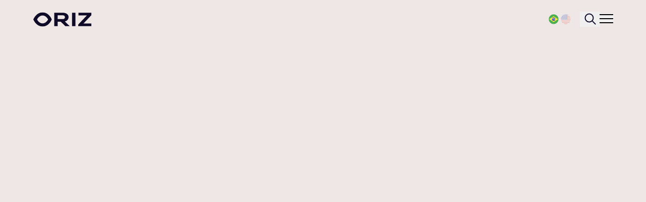

--- FILE ---
content_type: text/html; charset=utf-8
request_url: https://www.orizpartners.com.br/conteudos-oriz/oportunidades-no-mercado-imobiliario-americano-com-a-invisto/
body_size: 85108
content:
<!DOCTYPE html><html lang="pt-BR"><head><meta charSet="utf-8"/><meta name="viewport" content="width=device-width, initial-scale=1"/><style data-precedence="next" data-href="/_next/static/css/fc4d72cfff0782b9.css /_next/static/css/b424ce304aa28e76.css /_next/static/css/a32ddebc3d569df6.css">.default-carousel{overflow:visible!important}.default-carousel .swiper-pagination-bullet{height:.625rem;width:.625rem;border-width:2px;background-color:transparent;opacity:1}.default-carousel.swiper .swiper-slide{height:100%}.default-carousel .swiper-pagination-bullet-active{--tw-bg-opacity:1;background-color:rgb(29 29 29/var(--tw-bg-opacity,1))}.default-carousel .swiper-pagination{bottom:-2rem!important}.difference .default-carousel .swiper-pagination{bottom:-5rem!important}.difference .default-carousel .swiper-pagination-bullet{--tw-border-opacity:1;border-color:rgb(238 231 230/var(--tw-border-opacity,1))}.difference .default-carousel .swiper-pagination-bullet-active{--tw-bg-opacity:1;background-color:rgb(238 231 230/var(--tw-bg-opacity,1))}@media (min-width:1024px){.difference .default-carousel .swiper-pagination-bullet{display:none}}.transparency .swiper-button-disabled{opacity:.5}@font-face{font-family:swiper-icons;src:url("data:application/font-woff;charset=utf-8;base64, [base64]//wADZ2x5ZgAAAywAAADMAAAD2MHtryVoZWFkAAABbAAAADAAAAA2E2+eoWhoZWEAAAGcAAAAHwAAACQC9gDzaG10eAAAAigAAAAZAAAArgJkABFsb2NhAAAC0AAAAFoAAABaFQAUGG1heHAAAAG8AAAAHwAAACAAcABAbmFtZQAAA/gAAAE5AAACXvFdBwlwb3N0AAAFNAAAAGIAAACE5s74hXjaY2BkYGAAYpf5Hu/j+W2+MnAzMYDAzaX6QjD6/4//Bxj5GA8AuRwMYGkAPywL13jaY2BkYGA88P8Agx4j+/8fQDYfA1AEBWgDAIB2BOoAeNpjYGRgYNBh4GdgYgABEMnIABJzYNADCQAACWgAsQB42mNgYfzCOIGBlYGB0YcxjYGBwR1Kf2WQZGhhYGBiYGVmgAFGBiQQkOaawtDAoMBQxXjg/wEGPcYDDA4wNUA2CCgwsAAAO4EL6gAAeNpj2M0gyAACqxgGNWBkZ2D4/wMA+xkDdgAAAHjaY2BgYGaAYBkGRgYQiAHyGMF8FgYHIM3DwMHABGQrMOgyWDLEM1T9/w8UBfEMgLzE////P/5//f/V/xv+r4eaAAeMbAxwIUYmIMHEgKYAYjUcsDAwsLKxc3BycfPw8jEQA/[base64]/uznmfPFBNODM2K7MTQ45YEAZqGP81AmGGcF3iPqOop0r1SPTaTbVkfUe4HXj97wYE+yNwWYxwWu4v1ugWHgo3S1XdZEVqWM7ET0cfnLGxWfkgR42o2PvWrDMBSFj/IHLaF0zKjRgdiVMwScNRAoWUoH78Y2icB/yIY09An6AH2Bdu/UB+yxopYshQiEvnvu0dURgDt8QeC8PDw7Fpji3fEA4z/PEJ6YOB5hKh4dj3EvXhxPqH/SKUY3rJ7srZ4FZnh1PMAtPhwP6fl2PMJMPDgeQ4rY8YT6Gzao0eAEA409DuggmTnFnOcSCiEiLMgxCiTI6Cq5DZUd3Qmp10vO0LaLTd2cjN4fOumlc7lUYbSQcZFkutRG7g6JKZKy0RmdLY680CDnEJ+UMkpFFe1RN7nxdVpXrC4aTtnaurOnYercZg2YVmLN/d/gczfEimrE/fs/bOuq29Zmn8tloORaXgZgGa78yO9/cnXm2BpaGvq25Dv9S4E9+5SIc9PqupJKhYFSSl47+Qcr1mYNAAAAeNptw0cKwkAAAMDZJA8Q7OUJvkLsPfZ6zFVERPy8qHh2YER+3i/BP83vIBLLySsoKimrqKqpa2hp6+jq6RsYGhmbmJqZSy0sraxtbO3sHRydnEMU4uR6yx7JJXveP7WrDycAAAAAAAH//wACeNpjYGRgYOABYhkgZgJCZgZNBkYGLQZtIJsFLMYAAAw3ALgAeNolizEKgDAQBCchRbC2sFER0YD6qVQiBCv/H9ezGI6Z5XBAw8CBK/m5iQQVauVbXLnOrMZv2oLdKFa8Pjuru2hJzGabmOSLzNMzvutpB3N42mNgZGBg4GKQYzBhYMxJLMlj4GBgAYow/P/PAJJhLM6sSoWKfWCAAwDAjgbRAAB42mNgYGBkAIIbCZo5IPrmUn0hGA0AO8EFTQAA");font-weight:400;font-style:normal}:root{--swiper-theme-color:#007aff}:host{position:relative;display:block;margin-left:auto;margin-right:auto;z-index:1}.swiper{margin-left:auto;margin-right:auto;position:relative;overflow:hidden;list-style:none;padding:0;z-index:1;display:block}.swiper-vertical>.swiper-wrapper{flex-direction:column}.swiper-wrapper{position:relative;width:100%;height:100%;z-index:1;display:flex;transition-property:transform;transition-timing-function:var(--swiper-wrapper-transition-timing-function,initial);box-sizing:content-box}.swiper-android .swiper-slide,.swiper-ios .swiper-slide,.swiper-wrapper{transform:translateZ(0)}.swiper-horizontal{touch-action:pan-y}.swiper-vertical{touch-action:pan-x}.swiper-slide{flex-shrink:0;width:100%;height:100%;position:relative;transition-property:transform;display:block}.swiper-slide-invisible-blank{visibility:hidden}.swiper-autoheight,.swiper-autoheight .swiper-slide{height:auto}.swiper-autoheight .swiper-wrapper{align-items:flex-start;transition-property:transform,height}.swiper-backface-hidden .swiper-slide{transform:translateZ(0);backface-visibility:hidden}.swiper-3d.swiper-css-mode .swiper-wrapper{perspective:1200px}.swiper-3d .swiper-wrapper{transform-style:preserve-3d}.swiper-3d{perspective:1200px}.swiper-3d .swiper-cube-shadow,.swiper-3d .swiper-slide{transform-style:preserve-3d}.swiper-css-mode>.swiper-wrapper{overflow:auto;scrollbar-width:none;-ms-overflow-style:none}.swiper-css-mode>.swiper-wrapper::-webkit-scrollbar{display:none}.swiper-css-mode>.swiper-wrapper>.swiper-slide{scroll-snap-align:start start}.swiper-css-mode.swiper-horizontal>.swiper-wrapper{scroll-snap-type:x mandatory}.swiper-css-mode.swiper-vertical>.swiper-wrapper{scroll-snap-type:y mandatory}.swiper-css-mode.swiper-free-mode>.swiper-wrapper{scroll-snap-type:none}.swiper-css-mode.swiper-free-mode>.swiper-wrapper>.swiper-slide{scroll-snap-align:none}.swiper-css-mode.swiper-centered>.swiper-wrapper:before{content:"";flex-shrink:0;order:9999}.swiper-css-mode.swiper-centered>.swiper-wrapper>.swiper-slide{scroll-snap-align:center center;scroll-snap-stop:always}.swiper-css-mode.swiper-centered.swiper-horizontal>.swiper-wrapper>.swiper-slide:first-child{margin-inline-start:var(--swiper-centered-offset-before)}.swiper-css-mode.swiper-centered.swiper-horizontal>.swiper-wrapper:before{height:100%;min-height:1px;width:var(--swiper-centered-offset-after)}.swiper-css-mode.swiper-centered.swiper-vertical>.swiper-wrapper>.swiper-slide:first-child{margin-block-start:var(--swiper-centered-offset-before)}.swiper-css-mode.swiper-centered.swiper-vertical>.swiper-wrapper:before{width:100%;min-width:1px;height:var(--swiper-centered-offset-after)}.swiper-3d .swiper-slide-shadow,.swiper-3d .swiper-slide-shadow-bottom,.swiper-3d .swiper-slide-shadow-left,.swiper-3d .swiper-slide-shadow-right,.swiper-3d .swiper-slide-shadow-top{position:absolute;left:0;top:0;width:100%;height:100%;pointer-events:none;z-index:10}.swiper-3d .swiper-slide-shadow{background:rgba(0,0,0,.15)}.swiper-3d .swiper-slide-shadow-left{background-image:linear-gradient(270deg,rgba(0,0,0,.5),rgba(0,0,0,0))}.swiper-3d .swiper-slide-shadow-right{background-image:linear-gradient(90deg,rgba(0,0,0,.5),rgba(0,0,0,0))}.swiper-3d .swiper-slide-shadow-top{background-image:linear-gradient(0deg,rgba(0,0,0,.5),rgba(0,0,0,0))}.swiper-3d .swiper-slide-shadow-bottom{background-image:linear-gradient(180deg,rgba(0,0,0,.5),rgba(0,0,0,0))}.swiper-lazy-preloader{width:42px;height:42px;position:absolute;left:50%;top:50%;margin-left:-21px;margin-top:-21px;z-index:10;transform-origin:50%;box-sizing:border-box;border-radius:50%;border:4px solid var(--swiper-preloader-color,var(--swiper-theme-color));border-top:4px solid transparent}.swiper-watch-progress .swiper-slide-visible .swiper-lazy-preloader,.swiper:not(.swiper-watch-progress) .swiper-lazy-preloader{animation:swiper-preloader-spin 1s linear infinite}.swiper-lazy-preloader-white{--swiper-preloader-color:#fff}.swiper-lazy-preloader-black{--swiper-preloader-color:#000}@keyframes swiper-preloader-spin{0%{transform:rotate(0deg)}to{transform:rotate(1turn)}}.swiper-pagination{position:absolute;text-align:center;transition:opacity .3s;transform:translateZ(0);z-index:10}.swiper-pagination.swiper-pagination-hidden{opacity:0}.swiper-pagination-disabled>.swiper-pagination,.swiper-pagination.swiper-pagination-disabled{display:none!important}.swiper-horizontal>.swiper-pagination-bullets,.swiper-pagination-bullets.swiper-pagination-horizontal,.swiper-pagination-custom,.swiper-pagination-fraction{bottom:var(--swiper-pagination-bottom,8px);top:var(--swiper-pagination-top,auto);left:0;width:100%}.swiper-pagination-bullets-dynamic{overflow:hidden;font-size:0}.swiper-pagination-bullets-dynamic .swiper-pagination-bullet{transform:scale(.33);position:relative}.swiper-pagination-bullets-dynamic .swiper-pagination-bullet-active,.swiper-pagination-bullets-dynamic .swiper-pagination-bullet-active-main{transform:scale(1)}.swiper-pagination-bullets-dynamic .swiper-pagination-bullet-active-prev{transform:scale(.66)}.swiper-pagination-bullets-dynamic .swiper-pagination-bullet-active-prev-prev{transform:scale(.33)}.swiper-pagination-bullets-dynamic .swiper-pagination-bullet-active-next{transform:scale(.66)}.swiper-pagination-bullets-dynamic .swiper-pagination-bullet-active-next-next{transform:scale(.33)}.swiper-pagination-bullet{width:var(--swiper-pagination-bullet-width,var(--swiper-pagination-bullet-size,8px));height:var(--swiper-pagination-bullet-height,var(--swiper-pagination-bullet-size,8px));display:inline-block;border-radius:var(--swiper-pagination-bullet-border-radius,50%);background:var(--swiper-pagination-bullet-inactive-color,#000);opacity:var(--swiper-pagination-bullet-inactive-opacity,.2)}button.swiper-pagination-bullet{border:none;margin:0;padding:0;box-shadow:none;-webkit-appearance:none;-moz-appearance:none;appearance:none}.swiper-pagination-clickable .swiper-pagination-bullet{cursor:pointer}.swiper-pagination-bullet:only-child{display:none!important}.swiper-pagination-bullet-active{opacity:var(--swiper-pagination-bullet-opacity,1);background:var(--swiper-pagination-color,var(--swiper-theme-color))}.swiper-pagination-vertical.swiper-pagination-bullets,.swiper-vertical>.swiper-pagination-bullets{right:var(--swiper-pagination-right,8px);left:var(--swiper-pagination-left,auto);top:50%;transform:translate3d(0,-50%,0)}.swiper-pagination-vertical.swiper-pagination-bullets .swiper-pagination-bullet,.swiper-vertical>.swiper-pagination-bullets .swiper-pagination-bullet{margin:var(--swiper-pagination-bullet-vertical-gap,6px) 0;display:block}.swiper-pagination-vertical.swiper-pagination-bullets.swiper-pagination-bullets-dynamic,.swiper-vertical>.swiper-pagination-bullets.swiper-pagination-bullets-dynamic{top:50%;transform:translateY(-50%);width:8px}.swiper-pagination-vertical.swiper-pagination-bullets.swiper-pagination-bullets-dynamic .swiper-pagination-bullet,.swiper-vertical>.swiper-pagination-bullets.swiper-pagination-bullets-dynamic .swiper-pagination-bullet{display:inline-block;transition:transform .2s,top .2s}.swiper-horizontal>.swiper-pagination-bullets .swiper-pagination-bullet,.swiper-pagination-horizontal.swiper-pagination-bullets .swiper-pagination-bullet{margin:0 var(--swiper-pagination-bullet-horizontal-gap,4px)}.swiper-horizontal>.swiper-pagination-bullets.swiper-pagination-bullets-dynamic,.swiper-pagination-horizontal.swiper-pagination-bullets.swiper-pagination-bullets-dynamic{left:50%;transform:translateX(-50%);white-space:nowrap}.swiper-horizontal>.swiper-pagination-bullets.swiper-pagination-bullets-dynamic .swiper-pagination-bullet,.swiper-pagination-horizontal.swiper-pagination-bullets.swiper-pagination-bullets-dynamic .swiper-pagination-bullet{transition:transform .2s,left .2s}.swiper-horizontal.swiper-rtl>.swiper-pagination-bullets-dynamic .swiper-pagination-bullet{transition:transform .2s,right .2s}.swiper-pagination-fraction{color:var(--swiper-pagination-fraction-color,inherit)}.swiper-pagination-progressbar{background:var(--swiper-pagination-progressbar-bg-color,rgba(0,0,0,.25));position:absolute}.swiper-pagination-progressbar .swiper-pagination-progressbar-fill{background:var(--swiper-pagination-color,var(--swiper-theme-color));position:absolute;left:0;top:0;width:100%;height:100%;transform:scale(0);transform-origin:left top}.swiper-rtl .swiper-pagination-progressbar .swiper-pagination-progressbar-fill{transform-origin:right top}.swiper-horizontal>.swiper-pagination-progressbar,.swiper-pagination-progressbar.swiper-pagination-horizontal,.swiper-pagination-progressbar.swiper-pagination-vertical.swiper-pagination-progressbar-opposite,.swiper-vertical>.swiper-pagination-progressbar.swiper-pagination-progressbar-opposite{width:100%;height:var(--swiper-pagination-progressbar-size,4px);left:0;top:0}.swiper-horizontal>.swiper-pagination-progressbar.swiper-pagination-progressbar-opposite,.swiper-pagination-progressbar.swiper-pagination-horizontal.swiper-pagination-progressbar-opposite,.swiper-pagination-progressbar.swiper-pagination-vertical,.swiper-vertical>.swiper-pagination-progressbar{width:var(--swiper-pagination-progressbar-size,4px);height:100%;left:0;top:0}.swiper-pagination-lock{display:none}*,:after,:before{--tw-border-spacing-x:0;--tw-border-spacing-y:0;--tw-translate-x:0;--tw-translate-y:0;--tw-rotate:0;--tw-skew-x:0;--tw-skew-y:0;--tw-scale-x:1;--tw-scale-y:1;--tw-pan-x: ;--tw-pan-y: ;--tw-pinch-zoom: ;--tw-scroll-snap-strictness:proximity;--tw-gradient-from-position: ;--tw-gradient-via-position: ;--tw-gradient-to-position: ;--tw-ordinal: ;--tw-slashed-zero: ;--tw-numeric-figure: ;--tw-numeric-spacing: ;--tw-numeric-fraction: ;--tw-ring-inset: ;--tw-ring-offset-width:0px;--tw-ring-offset-color:#fff;--tw-ring-color:rgb(59 130 246/0.5);--tw-ring-offset-shadow:0 0 #0000;--tw-ring-shadow:0 0 #0000;--tw-shadow:0 0 #0000;--tw-shadow-colored:0 0 #0000;--tw-blur: ;--tw-brightness: ;--tw-contrast: ;--tw-grayscale: ;--tw-hue-rotate: ;--tw-invert: ;--tw-saturate: ;--tw-sepia: ;--tw-drop-shadow: ;--tw-backdrop-blur: ;--tw-backdrop-brightness: ;--tw-backdrop-contrast: ;--tw-backdrop-grayscale: ;--tw-backdrop-hue-rotate: ;--tw-backdrop-invert: ;--tw-backdrop-opacity: ;--tw-backdrop-saturate: ;--tw-backdrop-sepia: ;--tw-contain-size: ;--tw-contain-layout: ;--tw-contain-paint: ;--tw-contain-style: }::backdrop{--tw-border-spacing-x:0;--tw-border-spacing-y:0;--tw-translate-x:0;--tw-translate-y:0;--tw-rotate:0;--tw-skew-x:0;--tw-skew-y:0;--tw-scale-x:1;--tw-scale-y:1;--tw-pan-x: ;--tw-pan-y: ;--tw-pinch-zoom: ;--tw-scroll-snap-strictness:proximity;--tw-gradient-from-position: ;--tw-gradient-via-position: ;--tw-gradient-to-position: ;--tw-ordinal: ;--tw-slashed-zero: ;--tw-numeric-figure: ;--tw-numeric-spacing: ;--tw-numeric-fraction: ;--tw-ring-inset: ;--tw-ring-offset-width:0px;--tw-ring-offset-color:#fff;--tw-ring-color:rgb(59 130 246/0.5);--tw-ring-offset-shadow:0 0 #0000;--tw-ring-shadow:0 0 #0000;--tw-shadow:0 0 #0000;--tw-shadow-colored:0 0 #0000;--tw-blur: ;--tw-brightness: ;--tw-contrast: ;--tw-grayscale: ;--tw-hue-rotate: ;--tw-invert: ;--tw-saturate: ;--tw-sepia: ;--tw-drop-shadow: ;--tw-backdrop-blur: ;--tw-backdrop-brightness: ;--tw-backdrop-contrast: ;--tw-backdrop-grayscale: ;--tw-backdrop-hue-rotate: ;--tw-backdrop-invert: ;--tw-backdrop-opacity: ;--tw-backdrop-saturate: ;--tw-backdrop-sepia: ;--tw-contain-size: ;--tw-contain-layout: ;--tw-contain-paint: ;--tw-contain-style: }/*
! tailwindcss v3.4.17 | MIT License | https://tailwindcss.com
*/*,:after,:before{box-sizing:border-box;border:0 solid}:after,:before{--tw-content:""}:host,html{line-height:1.5;-webkit-text-size-adjust:100%;-moz-tab-size:4;-o-tab-size:4;tab-size:4;font-family:ui-sans-serif,system-ui,sans-serif,Apple Color Emoji,Segoe UI Emoji,Segoe UI Symbol,Noto Color Emoji;font-feature-settings:normal;font-variation-settings:normal;-webkit-tap-highlight-color:transparent}body{margin:0;line-height:inherit}hr{height:0;color:inherit;border-top-width:1px}abbr:where([title]){-webkit-text-decoration:underline dotted;text-decoration:underline dotted}h1,h2,h3,h4,h5,h6{font-size:inherit;font-weight:inherit}a{color:inherit;text-decoration:inherit}b,strong{font-weight:bolder}code,kbd,pre,samp{font-family:ui-monospace,SFMono-Regular,Menlo,Monaco,Consolas,Liberation Mono,Courier New,monospace;font-feature-settings:normal;font-variation-settings:normal;font-size:1em}small{font-size:80%}sub,sup{font-size:75%;line-height:0;position:relative;vertical-align:baseline}sub{bottom:-.25em}sup{top:-.5em}table{text-indent:0;border-color:inherit;border-collapse:collapse}button,input,optgroup,select,textarea{font-family:inherit;font-feature-settings:inherit;font-variation-settings:inherit;font-size:100%;font-weight:inherit;line-height:inherit;letter-spacing:inherit;color:inherit;margin:0;padding:0}button,select{text-transform:none}button,input:where([type=button]),input:where([type=reset]),input:where([type=submit]){-webkit-appearance:button;background-color:transparent;background-image:none}:-moz-focusring{outline:auto}:-moz-ui-invalid{box-shadow:none}progress{vertical-align:baseline}::-webkit-inner-spin-button,::-webkit-outer-spin-button{height:auto}[type=search]{-webkit-appearance:textfield;outline-offset:-2px}::-webkit-search-decoration{-webkit-appearance:none}::-webkit-file-upload-button{-webkit-appearance:button;font:inherit}summary{display:list-item}blockquote,dd,dl,figure,h1,h2,h3,h4,h5,h6,hr,p,pre{margin:0}fieldset{margin:0}fieldset,legend{padding:0}menu,ol,ul{list-style:none;margin:0;padding:0}dialog{padding:0}textarea{resize:vertical}input::-moz-placeholder,textarea::-moz-placeholder{opacity:1;color:#9ca3af}input::placeholder,textarea::placeholder{opacity:1;color:#9ca3af}[role=button],button{cursor:pointer}:disabled{cursor:default}audio,canvas,embed,iframe,img,object,svg,video{display:block;vertical-align:middle}img,video{max-width:100%;height:auto}[hidden]:where(:not([hidden=until-found])){display:none}*{scrollbar-color:auto;scrollbar-width:auto}:root{--color-primary:#333380;--color-secondary:#C8AAFA;--color-background:#fff;--color-accent:#000;--color-accent-text:#fff;--color-on-hover:var(--color-primary)}body,html{position:relative;width:100%;box-sizing:border-box}html{scroll-behavior:smooth}body{background:var(--color-background);color:#000;-webkit-font-smoothing:antialiased;-moz-osx-font-smoothing:grayscale}a,button,input,label,p{color:currentColor;font-family:ui-sans-serif,system-ui,sans-serif,Apple Color Emoji,Segoe UI Emoji,Segoe UI Symbol,Noto Color Emoji}li,p{font-size:1rem;line-height:1.5rem}h1,h2,h3,h4,h5{color:currentColor;font-weight:300;line-height:1.1}a,button{transition-property:color,background-color,border-color,text-decoration-color,fill,stroke;transition-timing-function:cubic-bezier(0,0,.4,1);transition-duration:.3s}b,strong{font-weight:700}.dark{color:#fff;--color-primary:#333380;--color-secondary:#C8AAFA;--color-accent:#000;--color-accent-text:#fff}.light{color:#000;--color-primary:#333380;--color-secondary:#C8AAFA;--color-accent:#fff;--color-accent-text:#000}.cms-rich-text{display:flex;flex-direction:column;gap:1rem;font-size:1rem;line-height:1.5rem}.cms-rich-text h1{font-size:1.875rem;line-height:2.25rem;font-weight:200}@media (min-width:1024px){.cms-rich-text h1{font-size:2.25rem;line-height:2.5rem}}.cms-rich-text h2{font-size:1.875rem;line-height:2.25rem;font-weight:200;line-height:1.1!important}@media (min-width:768px){.cms-rich-text h2{font-size:2.25rem;line-height:2.5rem}}.cms-rich-text h2{text-wrap:balance}.cms-rich-text h3{font-size:1.5rem;line-height:2rem;font-weight:200;line-height:1.1!important}@media (min-width:768px){.cms-rich-text h3{font-size:1.875rem;line-height:2.25rem}}.cms-rich-text h3{text-wrap:balance}.cms-rich-text h4{font-size:1.25rem;line-height:1.75rem;font-weight:200;line-height:1.1!important}@media (min-width:768px){.cms-rich-text h4{font-size:1.5rem;line-height:2rem}}.cms-rich-text h4{text-wrap:balance}.cms-rich-text ul{list-style-type:disc;padding-left:1.5rem}.cms-rich-text ul ::marker{list-style-position:outside}.cms-rich-text ul::marker{list-style-position:outside}.cms-rich-text li{margin-top:.25rem;margin-bottom:.25rem;display:list-item}.cms-rich-text li ::marker{color:currentColor}.cms-rich-text li::marker{color:currentColor}.cms-rich-text p,.cms-rich-text ul li{font-size:1rem;line-height:1.5rem}.cms-rich-text a:hover{color:var(--color-on-hover)}.cms-rich-text.small p,.cms-rich-text.small ul li{font-size:.875rem;line-height:1.25rem}.cms-rich-text.very-small p,.cms-rich-text.very-small ul li{font-size:.75rem;line-height:1rem}@font-face{font-family:Inter;font-style:normal;font-weight:100 900;font-display:swap;src:url(/_next/static/media/55c55f0601d81cf3-s.woff2) format("woff2");unicode-range:u+0460-052f,u+1c80-1c8a,u+20b4,u+2de0-2dff,u+a640-a69f,u+fe2e-fe2f}@font-face{font-family:Inter;font-style:normal;font-weight:100 900;font-display:swap;src:url(/_next/static/media/26a46d62cd723877-s.woff2) format("woff2");unicode-range:u+0301,u+0400-045f,u+0490-0491,u+04b0-04b1,u+2116}@font-face{font-family:Inter;font-style:normal;font-weight:100 900;font-display:swap;src:url(/_next/static/media/97e0cb1ae144a2a9-s.woff2) format("woff2");unicode-range:u+1f??}@font-face{font-family:Inter;font-style:normal;font-weight:100 900;font-display:swap;src:url(/_next/static/media/581909926a08bbc8-s.woff2) format("woff2");unicode-range:u+0370-0377,u+037a-037f,u+0384-038a,u+038c,u+038e-03a1,u+03a3-03ff}@font-face{font-family:Inter;font-style:normal;font-weight:100 900;font-display:swap;src:url(/_next/static/media/df0a9ae256c0569c-s.woff2) format("woff2");unicode-range:u+0102-0103,u+0110-0111,u+0128-0129,u+0168-0169,u+01a0-01a1,u+01af-01b0,u+0300-0301,u+0303-0304,u+0308-0309,u+0323,u+0329,u+1ea0-1ef9,u+20ab}@font-face{font-family:Inter;font-style:normal;font-weight:100 900;font-display:swap;src:url(/_next/static/media/6d93bde91c0c2823-s.woff2) format("woff2");unicode-range:u+0100-02ba,u+02bd-02c5,u+02c7-02cc,u+02ce-02d7,u+02dd-02ff,u+0304,u+0308,u+0329,u+1d00-1dbf,u+1e00-1e9f,u+1ef2-1eff,u+2020,u+20a0-20ab,u+20ad-20c0,u+2113,u+2c60-2c7f,u+a720-a7ff}@font-face{font-family:Inter;font-style:normal;font-weight:100 900;font-display:swap;src:url(/_next/static/media/a34f9d1faa5f3315-s.p.woff2) format("woff2");unicode-range:u+00??,u+0131,u+0152-0153,u+02bb-02bc,u+02c6,u+02da,u+02dc,u+0304,u+0308,u+0329,u+2000-206f,u+20ac,u+2122,u+2191,u+2193,u+2212,u+2215,u+feff,u+fffd}@font-face{font-family:Inter Fallback;src:local("Arial");ascent-override:90.44%;descent-override:22.52%;line-gap-override:0.00%;size-adjust:107.12%}.__className_d65c78{font-family:Inter,Inter Fallback;font-style:normal}.__variable_d65c78{--font-inter:"Inter","Inter Fallback"}@font-face{font-family:antarctica;src:url(/_next/static/media/003050be7470ae98-s.p.woff2) format("woff2");font-display:swap;font-weight:400;font-style:normal}@font-face{font-family:antarctica Fallback;src:local("Arial");ascent-override:77.39%;descent-override:17.63%;line-gap-override:24.96%;size-adjust:109.19%}.__className_cd17c9{font-family:antarctica,antarctica Fallback;font-weight:400;font-style:normal}.__variable_cd17c9{--font-antarctica:"antarctica","antarctica Fallback"}.styles_richText__g4h0I h1,.styles_richText__g4h0I h2,.styles_richText__g4h0I h3,.styles_richText__g4h0I h4,.styles_richText__g4h0I h5{margin-bottom:.75rem;font-family:var(--font-antarctica);font-variation-settings:"wght" 410,"wdth" 122,"CNTR" 100,"ital" 1}.styles_richText__g4h0I h2{font-size:1.25rem;line-height:1.5rem}@media (min-width:1024px){.styles_richText__g4h0I h2{font-size:2rem;line-height:2.25rem}}.styles_richText__g4h0I p{font-family:var(--font-inter);font-size:1rem;line-height:1.5rem;line-height:1.4}.styles_richText__g4h0I a,.styles_richText__g4h0I a span{transition-property:color,background-color,border-color,text-decoration-color,fill,stroke;transition-timing-function:cubic-bezier(0,0,.4,1);transition-duration:.3s}.styles_richText__g4h0I a span:hover,.styles_richText__g4h0I a:hover{--tw-text-opacity:1!important;color:rgb(120 120 205/var(--tw-text-opacity,1))!important}.footer_legalContainer__gHX19{position:relative;width:100%}.footer_legalText__m95jV p,.footer_legalText__m95jV p span{font-size:10px!important;line-height:1.333!important}.footer_companyInfos__ELjDb a,.footer_legalText__m95jV p,.footer_legalText__m95jV p span{--tw-text-opacity:1;color:rgb(255 255 255/var(--tw-text-opacity,1))}.footer_companyInfos__ELjDb a:hover{--tw-text-opacity:1!important;color:rgb(200 170 250/var(--tw-text-opacity,1))!important}.hamburgers_inner__k1dPb,.hamburgers_inner__k1dPb:after,.hamburgers_inner__k1dPb:before{position:absolute;display:block;width:1.6875rem;height:.125rem;background-color:currentColor;transition-property:transform;transition-timing-function:cubic-bezier(0,0,.4,1);transition-duration:.3s}.hamburgers_inner__k1dPb{transition-duration:.22s;transition-timing-function:cubic-bezier(.55,.055,.675,.19)}.hamburgers_inner__k1dPb:after,.hamburgers_inner__k1dPb:before{content:""}.hamburgers_inner__k1dPb:before{top:-.5rem;transition:top .1s ease-in .25s,opacity .1s ease-in}.hamburgers_inner__k1dPb:after{bottom:-.5rem;transition:bottom .1s ease-in .25s,transform .22s cubic-bezier(.55,.055,.675,.19)}.hamburgers_active__xGmya .hamburgers_inner__k1dPb{transform:rotate(225deg);transition-delay:.12s;transition-timing-function:cubic-bezier(.215,.61,.355,1)}.hamburgers_active__xGmya .hamburgers_inner__k1dPb:before{top:0;opacity:0;transition:top .1s ease-out,opacity .1s ease-out .12s}.hamburgers_active__xGmya .hamburgers_inner__k1dPb:after{bottom:0;--tw-rotate:-90deg;transform:translate(var(--tw-translate-x),var(--tw-translate-y)) rotate(var(--tw-rotate)) skewX(var(--tw-skew-x)) skewY(var(--tw-skew-y)) scaleX(var(--tw-scale-x)) scaleY(var(--tw-scale-y));transition:bottom .1s ease-out,transform .22s cubic-bezier(.215,.61,.355,1) .12s}.hero_backgroundBack__jJqxS{position:absolute;top:-25%;left:0;height:150%;width:150%}@media (min-width:768px){.hero_backgroundBack__jJqxS{scroll-margin-right:1.75rem}}.hero_backgroundBack__jJqxS img{height:100%;width:100%;filter:blur(10px);-webkit-filter:blur(10px)}@keyframes hero_showBgMaskImage__MpHyV{0%{mask-position:160% center;-webkit-mask-position:160% center}to{mask-position:95% center;-webkit-mask-position:95% center}}.hero_backgroundFront__CYTJa{position:absolute;top:0;left:0;height:100%;width:100%;-webkit-mask-image:url(/_next/static/media/hero-mask.ef8bafb7.png);mask-image:url(/_next/static/media/hero-mask.ef8bafb7.png);-webkit-mask-size:308.5333%;mask-size:308.5333%;-webkit-mask-repeat:no-repeat;mask-repeat:no-repeat;-webkit-mask-position:160% center;mask-position:160% center;animation-name:hero_showBgMaskImage__MpHyV;animation-duration:1.2s;animation-timing-function:cubic-bezier(.2,0,.5,1);animation-fill-mode:forwards}@keyframes hero_shimmer__2Gk_f{to{top:200%}}.hero_shimmer__2Gk_f:before{position:absolute;left:0;top:-200%;height:200%;width:100%;--tw-bg-opacity:1;background-color:rgb(120 120 205/var(--tw-bg-opacity,1));--tw-content:"";content:var(--tw-content);animation:hero_shimmer__2Gk_f 1.3s infinite}@media (min-width:768px){.hero_backgroundFront__CYTJa{-webkit-mask-size:136.8888%;mask-size:136.8888%}@keyframes hero_showBgMaskImage__MpHyV{0%{mask-position:260% center;-webkit-mask-position:260% center}to{mask-position:160% center;-webkit-mask-position:160% center}}.hero_backgroundFront__CYTJa{-webkit-mask-position:260% center;mask-position:260% center;animation-name:hero_showBgMaskImage__MpHyV;animation-duration:1.2s;animation-timing-function:cubic-bezier(.2,0,.5,1);animation-fill-mode:forwards}}.styles_richText__txMeg{margin-top:1.5rem}.styles_richText__txMeg h3{font-size:1rem;line-height:1.5rem;--tw-text-opacity:1;color:rgb(51 51 128/var(--tw-text-opacity,1))}@media (min-width:1024px){.styles_richText__txMeg h3{font-size:1.5rem;line-height:1.75rem}}.difference_title__WjQhu h3{margin-bottom:1rem;margin-top:2rem;font-size:1.5rem;line-height:2rem}.difference_title__WjQhu h3,.transparency_itemText__jrY8g h3{--tw-text-opacity:1;color:rgb(250 180 170/var(--tw-text-opacity,1))}.transparency_itemText__jrY8g h3{font-size:1.25rem;line-height:1.75rem}@media (min-width:768px){.transparency_itemText__jrY8g h3{font-size:2.25rem;line-height:2.5rem}}.transparency_itemText__jrY8g p{margin-top:1.5rem;--tw-text-opacity:1;color:rgb(255 255 255/var(--tw-text-opacity,1))}@media (min-width:768px){.transparency_itemText__jrY8g p{max-width:26.375rem}}.contact_text__Kb0Yz h2{font-size:1.75rem;line-height:2rem}@media (min-width:1024px){.contact_text__Kb0Yz h2{font-size:2rem;line-height:2.25rem}}.newsletter_text__8cctU h2{font-size:1.75rem;line-height:2rem}@media (min-width:1024px){.newsletter_text__8cctU h2{font-size:2rem;line-height:2.25rem}}.banner_banner__Hf4jJ{background:#1d1d55;background:linear-gradient(180deg,#1d1d55 50%,#de8266);background-attachment:fixed;background-size:100% 18.75rem}@media (min-width:1024px){.banner_banner__Hf4jJ{background-size:100% 25rem}}.esg_title__pmgtl h2{margin-bottom:1rem;font-family:var(--font-antarctica);font-size:1.25rem;line-height:1.75rem}@media (min-width:1024px){.esg_title__pmgtl h2{font-size:2.25rem;line-height:2.5rem}}.esg_title__pmgtl h2{font-variation-settings:"wght" 410,"wdth" 122,"CNTR" 100,"ital" 1}.esg_content__AEbMn h3{font-family:var(--font-antarctica);font-size:1rem;line-height:1.5rem;--tw-text-opacity:1;color:rgb(51 51 128/var(--tw-text-opacity,1))}@media (min-width:1024px){.esg_content__AEbMn h3{font-size:1.5rem;line-height:2rem}}.esg_content__AEbMn h3{font-variation-settings:"wght" 410,"wdth" 122,"CNTR" 100,"ital" 1}.post_background__DHOFc{background:linear-gradient(180deg,rgba(0,0,0,1) 20%,rgba(64,65,147,1))}.post_titles__JL7RV h3{margin-top:1.25rem;font-family:var(--font-antarctica);font-size:1rem;line-height:1.5rem;--tw-text-opacity:1;color:rgb(250 180 170/var(--tw-text-opacity,1))}@media (min-width:1024px){.post_titles__JL7RV h3{margin-top:7.75rem;font-size:1.25rem;line-height:1.75rem}}.post_titles__JL7RV h3{font-variation-settings:"wght" 410,"wdth" 122,"CNTR" 100,"ital" 1}.post_titles__JL7RV h4{font-family:var(--font-antarctica);font-size:1.125rem;line-height:1.75rem}@media (min-width:1024px){.post_titles__JL7RV h4{font-size:1.5rem;line-height:2rem}}.post_titles__JL7RV h4{font-variation-settings:"wght" 410,"wdth" 122,"CNTR" 100,"ital" 1}@media (min-width:1024px){.post_background__DHOFc{background:linear-gradient(180deg,rgba(64,65,147,1) 49%,rgba(0,0,0,1) 95%)}}.hero_banner__etEuY{background:#1d1d55;background:linear-gradient(180deg,#1d1d55 50%,#de8266);background-attachment:fixed;background-size:100% 18.75rem}@media (min-width:1024px){.hero_banner__etEuY{background-size:100% 25rem}}*,:after,:before{--tw-border-spacing-x:0;--tw-border-spacing-y:0;--tw-translate-x:0;--tw-translate-y:0;--tw-rotate:0;--tw-skew-x:0;--tw-skew-y:0;--tw-scale-x:1;--tw-scale-y:1;--tw-pan-x: ;--tw-pan-y: ;--tw-pinch-zoom: ;--tw-scroll-snap-strictness:proximity;--tw-gradient-from-position: ;--tw-gradient-via-position: ;--tw-gradient-to-position: ;--tw-ordinal: ;--tw-slashed-zero: ;--tw-numeric-figure: ;--tw-numeric-spacing: ;--tw-numeric-fraction: ;--tw-ring-inset: ;--tw-ring-offset-width:0px;--tw-ring-offset-color:#fff;--tw-ring-color:rgb(59 130 246/0.5);--tw-ring-offset-shadow:0 0 #0000;--tw-ring-shadow:0 0 #0000;--tw-shadow:0 0 #0000;--tw-shadow-colored:0 0 #0000;--tw-blur: ;--tw-brightness: ;--tw-contrast: ;--tw-grayscale: ;--tw-hue-rotate: ;--tw-invert: ;--tw-saturate: ;--tw-sepia: ;--tw-drop-shadow: ;--tw-backdrop-blur: ;--tw-backdrop-brightness: ;--tw-backdrop-contrast: ;--tw-backdrop-grayscale: ;--tw-backdrop-hue-rotate: ;--tw-backdrop-invert: ;--tw-backdrop-opacity: ;--tw-backdrop-saturate: ;--tw-backdrop-sepia: ;--tw-contain-size: ;--tw-contain-layout: ;--tw-contain-paint: ;--tw-contain-style: }::backdrop{--tw-border-spacing-x:0;--tw-border-spacing-y:0;--tw-translate-x:0;--tw-translate-y:0;--tw-rotate:0;--tw-skew-x:0;--tw-skew-y:0;--tw-scale-x:1;--tw-scale-y:1;--tw-pan-x: ;--tw-pan-y: ;--tw-pinch-zoom: ;--tw-scroll-snap-strictness:proximity;--tw-gradient-from-position: ;--tw-gradient-via-position: ;--tw-gradient-to-position: ;--tw-ordinal: ;--tw-slashed-zero: ;--tw-numeric-figure: ;--tw-numeric-spacing: ;--tw-numeric-fraction: ;--tw-ring-inset: ;--tw-ring-offset-width:0px;--tw-ring-offset-color:#fff;--tw-ring-color:rgb(59 130 246/0.5);--tw-ring-offset-shadow:0 0 #0000;--tw-ring-shadow:0 0 #0000;--tw-shadow:0 0 #0000;--tw-shadow-colored:0 0 #0000;--tw-blur: ;--tw-brightness: ;--tw-contrast: ;--tw-grayscale: ;--tw-hue-rotate: ;--tw-invert: ;--tw-saturate: ;--tw-sepia: ;--tw-drop-shadow: ;--tw-backdrop-blur: ;--tw-backdrop-brightness: ;--tw-backdrop-contrast: ;--tw-backdrop-grayscale: ;--tw-backdrop-hue-rotate: ;--tw-backdrop-invert: ;--tw-backdrop-opacity: ;--tw-backdrop-saturate: ;--tw-backdrop-sepia: ;--tw-contain-size: ;--tw-contain-layout: ;--tw-contain-paint: ;--tw-contain-style: }/*
! tailwindcss v3.4.17 | MIT License | https://tailwindcss.com
*/*,:after,:before{box-sizing:border-box;border:0 solid}:after,:before{--tw-content:""}:host,html{line-height:1.5;-webkit-text-size-adjust:100%;-moz-tab-size:4;-o-tab-size:4;tab-size:4;font-family:ui-sans-serif,system-ui,sans-serif,Apple Color Emoji,Segoe UI Emoji,Segoe UI Symbol,Noto Color Emoji;font-feature-settings:normal;font-variation-settings:normal;-webkit-tap-highlight-color:transparent}body{margin:0;line-height:inherit}hr{height:0;color:inherit;border-top-width:1px}abbr:where([title]){-webkit-text-decoration:underline dotted;text-decoration:underline dotted}h1,h2,h3,h4,h5,h6{font-size:inherit;font-weight:inherit}a{color:inherit;text-decoration:inherit}b,strong{font-weight:bolder}code,kbd,pre,samp{font-family:ui-monospace,SFMono-Regular,Menlo,Monaco,Consolas,Liberation Mono,Courier New,monospace;font-feature-settings:normal;font-variation-settings:normal;font-size:1em}small{font-size:80%}sub,sup{font-size:75%;line-height:0;position:relative;vertical-align:baseline}sub{bottom:-.25em}sup{top:-.5em}table{text-indent:0;border-color:inherit;border-collapse:collapse}button,input,optgroup,select,textarea{font-family:inherit;font-feature-settings:inherit;font-variation-settings:inherit;font-size:100%;font-weight:inherit;line-height:inherit;letter-spacing:inherit;color:inherit;margin:0;padding:0}button,select{text-transform:none}button,input:where([type=button]),input:where([type=reset]),input:where([type=submit]){-webkit-appearance:button;background-color:transparent;background-image:none}:-moz-focusring{outline:auto}:-moz-ui-invalid{box-shadow:none}progress{vertical-align:baseline}::-webkit-inner-spin-button,::-webkit-outer-spin-button{height:auto}[type=search]{-webkit-appearance:textfield;outline-offset:-2px}::-webkit-search-decoration{-webkit-appearance:none}::-webkit-file-upload-button{-webkit-appearance:button;font:inherit}summary{display:list-item}blockquote,dd,dl,figure,h1,h2,h3,h4,h5,h6,hr,p,pre{margin:0}fieldset{margin:0}fieldset,legend{padding:0}menu,ol,ul{list-style:none;margin:0;padding:0}dialog{padding:0}textarea{resize:vertical}input::-moz-placeholder,textarea::-moz-placeholder{opacity:1;color:#9ca3af}input::placeholder,textarea::placeholder{opacity:1;color:#9ca3af}[role=button],button{cursor:pointer}:disabled{cursor:default}audio,canvas,embed,iframe,img,object,svg,video{display:block;vertical-align:middle}img,video{max-width:100%;height:auto}[hidden]:where(:not([hidden=until-found])){display:none}*{scrollbar-color:auto;scrollbar-width:auto}.container{width:100%;max-width:100%;padding-left:1rem;padding-right:1rem}@media (min-width:640px){.container{padding-left:2rem;padding-right:2rem}}@media (min-width:1024px){.container{margin-left:auto;margin-right:auto;width:90%;max-width:80.875rem;padding-left:0;padding-right:0}}.container-small{width:100%;max-width:100%;padding-left:2rem;padding-right:2rem}@media (min-width:1024px){.container-small{margin-left:auto;margin-right:auto;width:90%;max-width:67.5rem;padding-left:0;padding-right:0}}.heading-text-7xl{font-variation-settings:"wght" 410,"wdth" 122,"CNTR" 100,"ital" 1;font-family:var(--font-antarctica);font-size:5rem;font-weight:500;line-height:6.55rem}.heading-text-6xl{font-variation-settings:"wght" 410,"wdth" 122,"CNTR" 100,"ital" 1;font-family:var(--font-antarctica);font-size:3.625rem;line-height:4.375rem}.heading-text-5xl{font-variation-settings:"wght" 410,"wdth" 122,"CNTR" 100,"ital" 1;font-family:var(--font-antarctica);font-size:2.5rem;line-height:3.275rem}.heading-text-4xl{font-variation-settings:"wght" 410,"wdth" 122,"CNTR" 100,"ital" 1;font-family:var(--font-antarctica);font-size:2rem;line-height:2.25rem}.heading-text-3xl{font-variation-settings:"wght" 410,"wdth" 122,"CNTR" 100,"ital" 1;font-family:var(--font-antarctica);font-size:1.75rem;line-height:2rem}.heading-text-2xl{font-variation-settings:"wght" 410,"wdth" 122,"CNTR" 100,"ital" 1;font-family:var(--font-antarctica);font-size:1.5rem;line-height:1.75rem}.heading-text-xl{font-variation-settings:"wght" 410,"wdth" 122,"CNTR" 100,"ital" 1;font-family:var(--font-antarctica);font-size:1.25rem;line-height:1.5rem}.heading-text-base{font-variation-settings:"wght" 410,"wdth" 122,"CNTR" 100,"ital" 1;font-family:var(--font-antarctica);font-size:1rem;font-weight:600;line-height:1.125rem}.heading-md,.heading-sm,.heading-xs{font-family:var(--font-inter)}.heading-md{font-size:3rem;line-height:1}.heading-sm{font-size:1.875rem;line-height:2.25rem}.heading-xs{font-size:1.5rem;line-height:2rem}.hover-line:after{transform:scaleX(0);transition:transform .4s ease-in-out;transform-origin:0 50%}.transition-hover-line:hover .hover-line:after{transform:scaleX(1)}.offcontainer-half-right{left:auto;width:calc(50vw + .5rem);--tw-translate-x:-1rem;transform:translate(var(--tw-translate-x),var(--tw-translate-y)) rotate(var(--tw-rotate)) skewX(var(--tw-skew-x)) skewY(var(--tw-skew-y)) scaleX(var(--tw-scale-x)) scaleY(var(--tw-scale-y))}@media (min-width:640px){.offcontainer-right{width:calc(100% + (50vw - 640px / 2 - -.5rem))}}@media (min-width:768px){.offcontainer-right{width:calc(100% + (50vw - 768px / 2 - -1.5rem))}}@media (min-width:1024px){.offcontainer-right{width:calc(100% + (50vw - 1024px / 2 - -1.5rem))}}@media (min-width:1280px){.offcontainer-right{width:calc(100% + (50vw - 1280px / 2 - -1.5rem))}}.font-antarctica{font-variation-settings:"wght" 410,"wdth" 122,"CNTR" 100,"ital" 1}.pointer-events-none{pointer-events:none}.pointer-events-auto{pointer-events:auto}.visible{visibility:visible}.\!fixed{position:fixed!important}.fixed{position:fixed}.absolute{position:absolute}.relative{position:relative}.\!top-1{top:.25rem!important}.-bottom-1{bottom:-.25rem}.-bottom-\[0\.188rem\]{bottom:-.188rem}.-left-\[3px\]{left:-3px}.-top-\[200\%\]{top:-200%}.-top-\[25\%\]{top:-25%}.-top-px{top:-1px}.bottom-0{bottom:0}.bottom-2{bottom:.5rem}.bottom-5{bottom:1.25rem}.bottom-6{bottom:1.5rem}.bottom-\[25\%\]{bottom:25%}.left-0{left:0}.left-1{left:.25rem}.left-1\/2,.left-2\/4{left:50%}.left-\[2\.6875rem\]{left:2.6875rem}.left-\[25\%\]{left:25%}.left-\[50\%\]{left:50%}.left-\[75\%\]{left:75%}.left-\[8px\]{left:8px}.left-\[calc\(50\%\+4px\)\]{left:calc(50% + 4px)}.left-\[calc\(50\%-5\.6rem\)\]{left:calc(50% - 5.6rem)}.left-auto{left:auto}.left-px{left:1px}.right-0{right:0}.right-6{right:1.5rem}.top-0{top:0}.top-1\/2{top:50%}.top-1\/3{top:33.333333%}.top-6{top:1.5rem}.top-\[14px\]{top:14px}.top-\[18\.18181818\%\]{top:18.18181818%}.top-\[18px\]{top:18px}.top-\[25\%\]{top:25%}.top-\[312\%\]{top:312%}.top-\[3px\]{top:3px}.top-\[calc\(50\%\+2\.5rem\)\]{top:calc(50% + 2.5rem)}.top-\[calc\(50\%-2rem\)\]{top:calc(50% - 2rem)}.z-0{z-index:0}.z-10{z-index:10}.z-20{z-index:20}.z-40{z-index:40}.z-50{z-index:50}.z-\[9999\]{z-index:9999}.order-1{order:1}.order-2{order:2}.order-3{order:3}.order-4{order:4}.col-span-1{grid-column:span 1/span 1}.col-span-12{grid-column:span 12/span 12}.col-span-2{grid-column:span 2/span 2}.col-span-4{grid-column:span 4/span 4}.col-span-6{grid-column:span 6/span 6}.mx-auto{margin-left:auto;margin-right:auto}.-ml-\[27px\]{margin-left:-27px}.mb-10{margin-bottom:2.5rem}.mb-12{margin-bottom:3rem}.mb-2{margin-bottom:.5rem}.mb-3{margin-bottom:.75rem}.mb-4{margin-bottom:1rem}.mb-5{margin-bottom:1.25rem}.mb-6{margin-bottom:1.5rem}.mb-8{margin-bottom:2rem}.mb-9{margin-bottom:2.25rem}.mb-\[0\.375rem\]{margin-bottom:.375rem}.mb-\[3\.25rem\]{margin-bottom:3.25rem}.ml-2{margin-left:.5rem}.ml-6{margin-left:1.5rem}.ml-\[0\.938rem\]{margin-left:.938rem}.ml-auto{margin-left:auto}.mr-2{margin-right:.5rem}.mt-1{margin-top:.25rem}.mt-10{margin-top:2.5rem}.mt-12{margin-top:3rem}.mt-14{margin-top:3.5rem}.mt-2{margin-top:.5rem}.mt-24{margin-top:6rem}.mt-4{margin-top:1rem}.mt-5{margin-top:1.25rem}.mt-6{margin-top:1.5rem}.mt-7{margin-top:1.75rem}.mt-8{margin-top:2rem}.mt-\[0\.313rem\]{margin-top:.313rem}.mt-\[0\.625rem\]{margin-top:.625rem}.mt-\[1\.25rem\]{margin-top:1.25rem}.mt-\[1\.5rem\]{margin-top:1.5rem}.line-clamp-4{overflow:hidden;display:-webkit-box;-webkit-box-orient:vertical;-webkit-line-clamp:4}.block{display:block}.inline-block{display:inline-block}.flex{display:flex}.inline-flex{display:inline-flex}.grid{display:grid}.list-item{display:list-item}.hidden{display:none}.\!h-1{height:.25rem!important}.\!h-20{height:5rem!important}.h-0{height:0}.h-1{height:.25rem}.h-1\/2{height:50%}.h-1\/3{height:33.333333%}.h-10{height:2.5rem}.h-12{height:3rem}.h-16{height:4rem}.h-2{height:.5rem}.h-2\/3{height:66.666667%}.h-20{height:5rem}.h-24{height:6rem}.h-28{height:7rem}.h-3\.5{height:.875rem}.h-4{height:1rem}.h-5{height:1.25rem}.h-6{height:1.5rem}.h-8{height:2rem}.h-9{height:2.25rem}.h-\[0\.625rem\]{height:.625rem}.h-\[10\.375rem\]{height:10.375rem}.h-\[12\%\]{height:12%}.h-\[150\%\]{height:150%}.h-\[16\.875\]{height:16.875}.h-\[18\.125rem\]{height:18.125rem}.h-\[18\.18181818\%\]{height:18.18181818%}.h-\[18\.75rem\]{height:18.75rem}.h-\[18px\]{height:18px}.h-\[2\.1875rem\]{height:2.1875rem}.h-\[200\%\]{height:200%}.h-\[20vh\]{height:20vh}.h-\[220vh\]{height:220vh}.h-\[23px\]{height:23px}.h-\[27\.272727\%\]{height:27.272727%}.h-\[3\.75rem\]{height:3.75rem}.h-\[30px\]{height:30px}.h-\[36\%\]{height:36%}.h-\[4\.375rem\]{height:4.375rem}.h-\[41\.688rem\]{height:41.688rem}.h-\[4rem\]{height:4rem}.h-\[6\%\]{height:6%}.h-\[9px\]{height:9px}.h-\[calc\(50\%-8rem\)\]{height:calc(50% - 8rem)}.h-auto{height:auto}.h-full{height:100%}.h-px{height:1px}.h-screen{height:100vh}.max-h-\[41\.688rem\]{max-height:41.688rem}.max-h-\[90vh\]{max-height:90vh}.min-h-9{min-height:2.25rem}.min-h-\[20\.0625rem\]{min-height:20.0625rem}.min-h-\[47\.5rem\]{min-height:47.5rem}.min-h-screen{min-height:100vh}.w-0{width:0}.w-1\/2{width:50%}.w-10{width:2.5rem}.w-12{width:3rem}.w-16{width:4rem}.w-20{width:5rem}.w-24{width:6rem}.w-3\.5{width:.875rem}.w-32{width:8rem}.w-4{width:1rem}.w-5{width:1.25rem}.w-6{width:1.5rem}.w-8{width:2rem}.w-9{width:2.25rem}.w-\[0\.125rem\]{width:.125rem}.w-\[0\.625rem\]{width:.625rem}.w-\[150\%\]{width:150%}.w-\[16\.875rem\]{width:16.875rem}.w-\[18px\]{width:18px}.w-\[23px\]{width:23px}.w-\[24px\]{width:24px}.w-\[2px\]{width:2px}.w-\[3\.75rem\]{width:3.75rem}.w-\[4rem\]{width:4rem}.w-\[7\.5rem\]{width:7.5rem}.w-\[8rem\]{width:8rem}.w-\[9\.0625rem\]{width:9.0625rem}.w-\[90vw\]{width:90vw}.w-\[calc\(50vw\+0\.5rem\)\]{width:calc(50vw + .5rem)}.w-auto{width:auto}.w-fit{width:-moz-fit-content;width:fit-content}.w-full{width:100%}.w-max{width:-moz-max-content;width:max-content}.w-screen{width:100vw}.min-w-9{min-width:2.25rem}.\!max-w-\[67\.5rem\]{max-width:67.5rem!important}.max-w-24{max-width:6rem}.max-w-32{max-width:8rem}.max-w-52{max-width:13rem}.max-w-60{max-width:15rem}.max-w-\[20\.875rem\]{max-width:20.875rem}.max-w-\[20rem\]{max-width:20rem}.max-w-\[21\.25rem\]{max-width:21.25rem}.max-w-\[25rem\]{max-width:25rem}.max-w-\[26\.25rem\]{max-width:26.25rem}.max-w-\[27rem\]{max-width:27rem}.max-w-\[3\.9375rem\]{max-width:3.9375rem}.max-w-\[33\.125rem\]{max-width:33.125rem}.max-w-\[33rem\]{max-width:33rem}.max-w-\[34rem\]{max-width:34rem}.max-w-\[4\.375rem\]{max-width:4.375rem}.max-w-\[40rem\]{max-width:40rem}.max-w-\[5\.1875rem\]{max-width:5.1875rem}.max-w-\[600px\]{max-width:600px}.max-w-\[60rem\]{max-width:60rem}.max-w-\[67\.5rem\]{max-width:67.5rem}.max-w-\[70\%\]{max-width:70%}.max-w-\[9\.5625rem\]{max-width:9.5625rem}.max-w-full{max-width:100%}.flex-auto{flex:1 1 auto}.flex-none{flex:none}.origin-center{transform-origin:center}.\!translate-y-0{--tw-translate-y:0px!important;transform:translate(var(--tw-translate-x),var(--tw-translate-y)) rotate(var(--tw-rotate)) skewX(var(--tw-skew-x)) skewY(var(--tw-skew-y)) scaleX(var(--tw-scale-x)) scaleY(var(--tw-scale-y))!important}.-translate-x-1{--tw-translate-x:-0.25rem}.-translate-x-1,.-translate-x-1\/2{transform:translate(var(--tw-translate-x),var(--tw-translate-y)) rotate(var(--tw-rotate)) skewX(var(--tw-skew-x)) skewY(var(--tw-skew-y)) scaleX(var(--tw-scale-x)) scaleY(var(--tw-scale-y))}.-translate-x-1\/2{--tw-translate-x:-50%}.-translate-x-4{--tw-translate-x:-1rem}.-translate-x-4,.-translate-x-px{transform:translate(var(--tw-translate-x),var(--tw-translate-y)) rotate(var(--tw-rotate)) skewX(var(--tw-skew-x)) skewY(var(--tw-skew-y)) scaleX(var(--tw-scale-x)) scaleY(var(--tw-scale-y))}.-translate-x-px{--tw-translate-x:-1px}.-translate-y-1\/2{--tw-translate-y:-50%}.-translate-y-1\/2,.-translate-y-full{transform:translate(var(--tw-translate-x),var(--tw-translate-y)) rotate(var(--tw-rotate)) skewX(var(--tw-skew-x)) skewY(var(--tw-skew-y)) scaleX(var(--tw-scale-x)) scaleY(var(--tw-scale-y))}.-translate-y-full{--tw-translate-y:-100%}.translate-x-\[1\.375rem\]{--tw-translate-x:1.375rem}.translate-x-\[1\.375rem\],.translate-x-\[2\.6875rem\]{transform:translate(var(--tw-translate-x),var(--tw-translate-y)) rotate(var(--tw-rotate)) skewX(var(--tw-skew-x)) skewY(var(--tw-skew-y)) scaleX(var(--tw-scale-x)) scaleY(var(--tw-scale-y))}.translate-x-\[2\.6875rem\]{--tw-translate-x:2.6875rem}.translate-x-\[2px\]{--tw-translate-x:2px}.translate-x-\[2px\],.translate-x-\[3\.3125rem\]{transform:translate(var(--tw-translate-x),var(--tw-translate-y)) rotate(var(--tw-rotate)) skewX(var(--tw-skew-x)) skewY(var(--tw-skew-y)) scaleX(var(--tw-scale-x)) scaleY(var(--tw-scale-y))}.translate-x-\[3\.3125rem\]{--tw-translate-x:3.3125rem}.translate-y-1\/2{--tw-translate-y:50%}.translate-y-1\/2,.translate-y-4{transform:translate(var(--tw-translate-x),var(--tw-translate-y)) rotate(var(--tw-rotate)) skewX(var(--tw-skew-x)) skewY(var(--tw-skew-y)) scaleX(var(--tw-scale-x)) scaleY(var(--tw-scale-y))}.translate-y-4{--tw-translate-y:1rem}.-rotate-45{--tw-rotate:-45deg}.-rotate-45,.rotate-0{transform:translate(var(--tw-translate-x),var(--tw-translate-y)) rotate(var(--tw-rotate)) skewX(var(--tw-skew-x)) skewY(var(--tw-skew-y)) scaleX(var(--tw-scale-x)) scaleY(var(--tw-scale-y))}.rotate-0{--tw-rotate:0deg}.rotate-180{--tw-rotate:180deg}.rotate-180,.rotate-90{transform:translate(var(--tw-translate-x),var(--tw-translate-y)) rotate(var(--tw-rotate)) skewX(var(--tw-skew-x)) skewY(var(--tw-skew-y)) scaleX(var(--tw-scale-x)) scaleY(var(--tw-scale-y))}.rotate-90{--tw-rotate:90deg}.rotate-\[-90deg\]{--tw-rotate:-90deg}.rotate-\[-90deg\],.scale-100{transform:translate(var(--tw-translate-x),var(--tw-translate-y)) rotate(var(--tw-rotate)) skewX(var(--tw-skew-x)) skewY(var(--tw-skew-y)) scaleX(var(--tw-scale-x)) scaleY(var(--tw-scale-y))}.scale-100{--tw-scale-x:1;--tw-scale-y:1}.scale-150{--tw-scale-x:1.5;--tw-scale-y:1.5}.scale-150,.scale-\[0\.8\]{transform:translate(var(--tw-translate-x),var(--tw-translate-y)) rotate(var(--tw-rotate)) skewX(var(--tw-skew-x)) skewY(var(--tw-skew-y)) scaleX(var(--tw-scale-x)) scaleY(var(--tw-scale-y))}.scale-\[0\.8\]{--tw-scale-x:0.8;--tw-scale-y:0.8}.transform{transform:translate(var(--tw-translate-x),var(--tw-translate-y)) rotate(var(--tw-rotate)) skewX(var(--tw-skew-x)) skewY(var(--tw-skew-y)) scaleX(var(--tw-scale-x)) scaleY(var(--tw-scale-y))}@keyframes spin{to{transform:rotate(1turn)}}.animate-spin{animation:spin 1s linear infinite}.cursor-grab{cursor:grab}.cursor-pointer{cursor:pointer}.select-none{-webkit-user-select:none;-moz-user-select:none;user-select:none}.resize{resize:both}.list-disc{list-style-type:disc}.auto-cols-max{grid-auto-columns:max-content}.grid-flow-col{grid-auto-flow:column}.grid-cols-1{grid-template-columns:repeat(1,minmax(0,1fr))}.grid-cols-2{grid-template-columns:repeat(2,minmax(0,1fr))}.grid-cols-5{grid-template-columns:repeat(5,minmax(0,1fr))}.grid-cols-6{grid-template-columns:repeat(6,minmax(0,1fr))}.grid-rows-\[15rem\2c auto\]{grid-template-rows:15rem auto}.grid-rows-\[auto\]{grid-template-rows:auto}.flex-row{flex-direction:row}.flex-col{flex-direction:column}.flex-wrap{flex-wrap:wrap}.items-start{align-items:flex-start}.items-end{align-items:flex-end}.items-center{align-items:center}.justify-end{justify-content:flex-end}.justify-center{justify-content:center}.justify-between{justify-content:space-between}.gap-1{gap:.25rem}.gap-10{gap:2.5rem}.gap-2{gap:.5rem}.gap-3{gap:.75rem}.gap-4{gap:1rem}.gap-5{gap:1.25rem}.gap-6{gap:1.5rem}.gap-8{gap:2rem}.gap-\[0\.75rem\]{gap:.75rem}.gap-x-3{-moz-column-gap:.75rem;column-gap:.75rem}.gap-x-4{-moz-column-gap:1rem;column-gap:1rem}.gap-x-5{-moz-column-gap:1.25rem;column-gap:1.25rem}.gap-y-4{row-gap:1rem}.gap-y-5{row-gap:1.25rem}.space-y-4>:not([hidden])~:not([hidden]){--tw-space-y-reverse:0;margin-top:calc(1rem * calc(1 - var(--tw-space-y-reverse)));margin-bottom:calc(1rem * var(--tw-space-y-reverse))}.overflow-hidden{overflow:hidden}.overflow-visible{overflow:visible}.overflow-y-auto{overflow-y:auto}.text-wrap{text-wrap:wrap}.rounded-2xl{border-radius:1rem}.rounded-\[0\.25rem\]{border-radius:.25rem}.rounded-full{border-radius:9999px}.rounded-md{border-radius:.375rem}.rounded-none{border-radius:0}.border-2{border-width:2px}.border-\[0\.375rem\]{border-width:.375rem}.border-b{border-bottom-width:1px}.border-b-2{border-bottom-width:2px}.border-r{border-right-width:1px}.border-t{border-top-width:1px}.border-solid{border-style:solid}.\!border-white{--tw-border-opacity:1!important;border-color:rgb(255 255 255/var(--tw-border-opacity,1))!important}.border-\[transparent\]{border-color:transparent}.border-blue-dark{--tw-border-opacity:1;border-color:rgb(15 10 40/var(--tw-border-opacity,1))}.border-blue-medium{--tw-border-opacity:1;border-color:rgb(51 51 128/var(--tw-border-opacity,1))}.border-gray-darkness{--tw-border-opacity:1;border-color:rgb(29 29 29/var(--tw-border-opacity,1))}.border-orange-light{--tw-border-opacity:1;border-color:rgb(250 180 170/var(--tw-border-opacity,1))}.border-orange-medium{--tw-border-opacity:1;border-color:rgb(255 150 115/var(--tw-border-opacity,1))}.border-white{--tw-border-opacity:1;border-color:rgb(255 255 255/var(--tw-border-opacity,1))}.border-b-transparent{border-bottom-color:transparent}.border-l-transparent{border-left-color:transparent}.border-r-transparent{border-right-color:transparent}.border-t-current{border-top-color:currentColor}.\!bg-purple-light{--tw-bg-opacity:1!important;background-color:rgb(225 185 225/var(--tw-bg-opacity,1))!important}.\!bg-transparent{background-color:transparent!important}.bg-blue-dark{--tw-bg-opacity:1;background-color:rgb(15 10 40/var(--tw-bg-opacity,1))}.bg-blue-dark-medium{--tw-bg-opacity:1;background-color:rgb(21 14 54/var(--tw-bg-opacity,1))}.bg-blue-light{--tw-bg-opacity:1;background-color:rgb(120 120 205/var(--tw-bg-opacity,1))}.bg-blue-medium{--tw-bg-opacity:1;background-color:rgb(51 51 128/var(--tw-bg-opacity,1))}.bg-current{background-color:currentColor}.bg-gray-darkness\/80{background-color:rgb(29 29 29/.8)}.bg-gray-light{--tw-bg-opacity:1;background-color:rgb(238 231 230/var(--tw-bg-opacity,1))}.bg-orange-light{--tw-bg-opacity:1;background-color:rgb(250 180 170/var(--tw-bg-opacity,1))}.bg-orange-medium{--tw-bg-opacity:1;background-color:rgb(255 150 115/var(--tw-bg-opacity,1))}.bg-purple-light{--tw-bg-opacity:1;background-color:rgb(225 185 225/var(--tw-bg-opacity,1))}.bg-transparent{background-color:transparent}.bg-white{--tw-bg-opacity:1;background-color:rgb(255 255 255/var(--tw-bg-opacity,1))}.bg-gradient-to-b{background-image:linear-gradient(to bottom,var(--tw-gradient-stops))}.bg-gradient-to-r{background-image:linear-gradient(to right,var(--tw-gradient-stops))}.from-gray-darkness\/0{--tw-gradient-from:rgb(29 29 29/0) var(--tw-gradient-from-position);--tw-gradient-to:rgb(29 29 29/0) var(--tw-gradient-to-position);--tw-gradient-stops:var(--tw-gradient-from),var(--tw-gradient-to)}.from-white{--tw-gradient-from:#fff var(--tw-gradient-from-position);--tw-gradient-to:rgb(255 255 255/0) var(--tw-gradient-to-position);--tw-gradient-stops:var(--tw-gradient-from),var(--tw-gradient-to)}.from-white\/0{--tw-gradient-from:rgb(255 255 255/0) var(--tw-gradient-from-position);--tw-gradient-to:rgb(255 255 255/0) var(--tw-gradient-to-position);--tw-gradient-stops:var(--tw-gradient-from),var(--tw-gradient-to)}.to-gray-darkness{--tw-gradient-to:#1D1D1D var(--tw-gradient-to-position)}.to-white{--tw-gradient-to:#fff var(--tw-gradient-to-position)}.to-white\/0{--tw-gradient-to:rgb(255 255 255/0) var(--tw-gradient-to-position)}.object-contain{-o-object-fit:contain;object-fit:contain}.object-cover{-o-object-fit:cover;object-fit:cover}.object-\[50\%\2c 25\%\]{-o-object-position:50% 25%;object-position:50% 25%}.object-\[center\2c 8\%\]{-o-object-position:center 8%;object-position:center 8%}.object-bottom{-o-object-position:bottom;object-position:bottom}.object-center{-o-object-position:center;object-position:center}.p-0{padding:0}.p-1{padding:.25rem}.p-10{padding:2.5rem}.p-2{padding:.5rem}.p-4{padding:1rem}.p-6{padding:1.5rem}.p-8{padding:2rem}.\!px-0{padding-left:0!important;padding-right:0!important}.px-0{padding-left:0;padding-right:0}.px-10{padding-left:2.5rem;padding-right:2.5rem}.px-2{padding-left:.5rem;padding-right:.5rem}.px-4{padding-left:1rem;padding-right:1rem}.px-5{padding-left:1.25rem;padding-right:1.25rem}.px-6{padding-left:1.5rem;padding-right:1.5rem}.px-8{padding-left:2rem;padding-right:2rem}.px-\[0\.625rem\]{padding-left:.625rem;padding-right:.625rem}.py-10{padding-top:2.5rem;padding-bottom:2.5rem}.py-12{padding-top:3rem;padding-bottom:3rem}.py-16{padding-top:4rem;padding-bottom:4rem}.py-2{padding-top:.5rem;padding-bottom:.5rem}.py-24{padding-top:6rem;padding-bottom:6rem}.py-3{padding-top:.75rem;padding-bottom:.75rem}.py-4{padding-top:1rem;padding-bottom:1rem}.py-5{padding-top:1.25rem;padding-bottom:1.25rem}.py-6{padding-top:1.5rem;padding-bottom:1.5rem}.py-7{padding-top:1.75rem;padding-bottom:1.75rem}.py-8{padding-top:2rem;padding-bottom:2rem}.py-\[0\.438rem\]{padding-top:.438rem;padding-bottom:.438rem}.py-\[0\.781rem\]{padding-top:.781rem;padding-bottom:.781rem}.py-\[4\.5rem\]{padding-top:4.5rem;padding-bottom:4.5rem}.pb-1{padding-bottom:.25rem}.pb-10{padding-bottom:2.5rem}.pb-12{padding-bottom:3rem}.pb-14{padding-bottom:3.5rem}.pb-16{padding-bottom:4rem}.pb-2{padding-bottom:.5rem}.pb-3{padding-bottom:.75rem}.pb-4{padding-bottom:1rem}.pb-5{padding-bottom:1.25rem}.pb-72{padding-bottom:18rem}.pb-8{padding-bottom:2rem}.pb-9{padding-bottom:2.25rem}.pb-\[100\%\]{padding-bottom:100%}.pb-\[12\.5rem\]{padding-bottom:12.5rem}.pb-\[9\.375rem\]{padding-bottom:9.375rem}.pl-10{padding-left:2.5rem}.pl-6{padding-left:1.5rem}.pr-10{padding-right:2.5rem}.pt-10{padding-top:2.5rem}.pt-14{padding-top:3.5rem}.pt-16{padding-top:4rem}.pt-2{padding-top:.5rem}.pt-20{padding-top:5rem}.pt-24{padding-top:6rem}.pt-3\.5{padding-top:.875rem}.pt-5{padding-top:1.25rem}.pt-8{padding-top:2rem}.pt-9{padding-top:2.25rem}.pt-\[2\.375rem\]{padding-top:2.375rem}.pt-\[7\.25rem\]{padding-top:7.25rem}.text-left{text-align:left}.text-center{text-align:center}.align-middle{vertical-align:middle}.font-antarctica{font-family:var(--font-antarctica)}.font-inter{font-family:var(--font-inter)}.text-2xl{font-size:1.5rem;line-height:2rem}.text-3xl{font-size:1.875rem;line-height:2.25rem}.text-6xl{font-size:3.75rem;line-height:1}.text-\[0\.5rem\]{font-size:.5rem}.text-\[0\.625rem\]{font-size:.625rem}.text-\[0\.75rem\]{font-size:.75rem}.text-\[0\.875rem\]{font-size:.875rem}.text-\[1\.75rem\]{font-size:1.75rem}.text-\[1rem\]{font-size:1rem}.text-\[2\.5rem\]{font-size:2.5rem}.text-\[2rem\]{font-size:2rem}.text-\[3\.625rem\]{font-size:3.625rem}.text-\[5rem\]{font-size:5rem}.text-base{font-size:1rem;line-height:1.5rem}.text-lg{font-size:1.125rem;line-height:1.75rem}.text-sm{font-size:.875rem;line-height:1.25rem}.text-xl{font-size:1.25rem;line-height:1.75rem}.text-xs{font-size:.75rem;line-height:1rem}.font-bold{font-weight:700}.font-normal{font-weight:400}.font-semibold{font-weight:600}.uppercase{text-transform:uppercase}.capitalize{text-transform:capitalize}.\!leading-\[1\.1\]{line-height:1.1!important}.leading-3{line-height:.75rem}.leading-8{line-height:2rem}.leading-\[1\.125rem\]{line-height:1.125rem}.leading-\[1\.4\]{line-height:1.4}.leading-\[1\.5rem\]{line-height:1.5rem}.leading-\[1\.75rem\]{line-height:1.75rem}.leading-\[2\.25rem\]{line-height:2.25rem}.leading-\[2\.62rem\]{line-height:2.62rem}.leading-\[2rem\]{line-height:2rem}.leading-\[3\.275rem\]{line-height:3.275rem}.leading-\[4\.375rem\]{line-height:4.375rem}.leading-\[6\.55rem\]{line-height:6.55rem}.tracking-\[0\.16em\]{letter-spacing:.16em}.tracking-\[0\.16rem\]{letter-spacing:.16rem}.tracking-\[0\.1em\]{letter-spacing:.1em}.tracking-wide{letter-spacing:.16em}.\!text-blue-dark{--tw-text-opacity:1!important;color:rgb(15 10 40/var(--tw-text-opacity,1))!important}.text-blue-dark{--tw-text-opacity:1;color:rgb(15 10 40/var(--tw-text-opacity,1))}.text-blue-light{--tw-text-opacity:1;color:rgb(120 120 205/var(--tw-text-opacity,1))}.text-blue-medium{--tw-text-opacity:1;color:rgb(51 51 128/var(--tw-text-opacity,1))}.text-current{color:currentColor}.text-danger{--tw-text-opacity:1;color:rgb(233 0 22/var(--tw-text-opacity,1))}.text-gray-darkness{--tw-text-opacity:1;color:rgb(29 29 29/var(--tw-text-opacity,1))}.text-gray-light{--tw-text-opacity:1;color:rgb(238 231 230/var(--tw-text-opacity,1))}.text-orange-light{--tw-text-opacity:1;color:rgb(250 180 170/var(--tw-text-opacity,1))}.text-white{--tw-text-opacity:1;color:rgb(255 255 255/var(--tw-text-opacity,1))}.underline{text-decoration-line:underline}.antialiased{-webkit-font-smoothing:antialiased;-moz-osx-font-smoothing:grayscale}.accent-orange-medium{accent-color:#FF9673}.opacity-0{opacity:0}.opacity-100{opacity:1}.opacity-30{opacity:.3}.opacity-50{opacity:.5}.outline-0{outline-width:0}.blur{--tw-blur:blur(8px)}.blur,.grayscale{filter:var(--tw-blur) var(--tw-brightness) var(--tw-contrast) var(--tw-grayscale) var(--tw-hue-rotate) var(--tw-invert) var(--tw-saturate) var(--tw-sepia) var(--tw-drop-shadow)}.grayscale{--tw-grayscale:grayscale(100%)}.filter{filter:var(--tw-blur) var(--tw-brightness) var(--tw-contrast) var(--tw-grayscale) var(--tw-hue-rotate) var(--tw-invert) var(--tw-saturate) var(--tw-sepia) var(--tw-drop-shadow)}.transition{transition-property:color,background-color,border-color,text-decoration-color,fill,stroke,opacity,box-shadow,transform,filter,-webkit-backdrop-filter;transition-property:color,background-color,border-color,text-decoration-color,fill,stroke,opacity,box-shadow,transform,filter,backdrop-filter;transition-property:color,background-color,border-color,text-decoration-color,fill,stroke,opacity,box-shadow,transform,filter,backdrop-filter,-webkit-backdrop-filter;transition-timing-function:cubic-bezier(0,0,.4,1);transition-duration:.3s}.transition-\[filter\]{transition-property:filter;transition-timing-function:cubic-bezier(0,0,.4,1);transition-duration:.3s}.transition-\[height\2c top\]{transition-property:height,top;transition-timing-function:cubic-bezier(0,0,.4,1);transition-duration:.3s}.transition-\[height\]{transition-property:height;transition-timing-function:cubic-bezier(0,0,.4,1);transition-duration:.3s}.transition-\[width\2c transform\]{transition-property:width,transform;transition-timing-function:cubic-bezier(0,0,.4,1);transition-duration:.3s}.transition-all{transition-property:all;transition-timing-function:cubic-bezier(0,0,.4,1);transition-duration:.3s}.transition-colors{transition-property:color,background-color,border-color,text-decoration-color,fill,stroke;transition-timing-function:cubic-bezier(0,0,.4,1);transition-duration:.3s}.transition-opacity{transition-property:opacity;transition-timing-function:cubic-bezier(0,0,.4,1);transition-duration:.3s}.transition-transform{transition-property:transform;transition-timing-function:cubic-bezier(0,0,.4,1);transition-duration:.3s}.\!duration-500{transition-duration:.5s!important}.duration-300{transition-duration:.3s}.duration-500{transition-duration:.5s}.ease-in-out{transition-timing-function:cubic-bezier(.4,0,.2,1)}.ease-out{transition-timing-function:cubic-bezier(0,0,.2,1)}.content-\[\'\'\]{--tw-content:"";content:var(--tw-content)}.delay-0{animation-delay:0s;transition-delay:0s}.delay-100{animation-delay:.1s;transition-delay:.1s}.delay-1000{animation-delay:1s;transition-delay:1s}.delay-1200{animation-delay:1.2s;transition-delay:1.2s}.delay-1400{animation-delay:1.4s;transition-delay:1.4s}.delay-150{animation-delay:.15s;transition-delay:.15s}.delay-1600{animation-delay:1.6s;transition-delay:1.6s}.delay-1800{animation-delay:1.8s;transition-delay:1.8s}.delay-200{animation-delay:.2s;transition-delay:.2s}.delay-2000{animation-delay:2s;transition-delay:2s}.delay-2200{animation-delay:2.2s;transition-delay:2.2s}.delay-2400{animation-delay:2.4s;transition-delay:2.4s}.delay-2600{animation-delay:2.6s;transition-delay:2.6s}.delay-2800{animation-delay:2.8s;transition-delay:2.8s}.delay-300{animation-delay:.3s;transition-delay:.3s}.delay-3000{animation-delay:3s;transition-delay:3s}.delay-3200{animation-delay:3.2s;transition-delay:3.2s}.delay-3400{animation-delay:3.4s;transition-delay:3.4s}.delay-3600{animation-delay:3.6s;transition-delay:3.6s}.delay-3800{animation-delay:3.8s;transition-delay:3.8s}.delay-400{animation-delay:.4s;transition-delay:.4s}.delay-4000{animation-delay:4s;transition-delay:4s}.delay-500{animation-delay:.5s;transition-delay:.5s}.delay-600{animation-delay:.6s;transition-delay:.6s}.delay-700{animation-delay:.7s;transition-delay:.7s}.delay-75{animation-delay:75ms;transition-delay:75ms}.delay-800{animation-delay:.8s;transition-delay:.8s}@media (min-width:768px){.md\:heading-text-6xl{font-variation-settings:"wght" 410,"wdth" 122,"CNTR" 100,"ital" 1;font-family:var(--font-antarctica);font-size:3.625rem;line-height:4.375rem}.md\:heading-text-5xl{font-variation-settings:"wght" 410,"wdth" 122,"CNTR" 100,"ital" 1;font-family:var(--font-antarctica);font-size:2.5rem;line-height:3.275rem}.md\:heading-text-4xl{font-variation-settings:"wght" 410,"wdth" 122,"CNTR" 100,"ital" 1;font-family:var(--font-antarctica);font-size:2rem;line-height:2.25rem}.md\:heading-text-3xl{font-variation-settings:"wght" 410,"wdth" 122,"CNTR" 100,"ital" 1;font-family:var(--font-antarctica);font-size:1.75rem;line-height:2rem}.md\:heading-text-2xl{font-variation-settings:"wght" 410,"wdth" 122,"CNTR" 100,"ital" 1;font-family:var(--font-antarctica);font-size:1.5rem;line-height:1.75rem}}@media (min-width:1024px){.lg\:container{width:100%;max-width:100%;padding-left:1rem;padding-right:1rem}@media (min-width:640px){.lg\:container{padding-left:2rem;padding-right:2rem}}@media (min-width:1024px){.lg\:container{margin-left:auto;margin-right:auto;width:90%;max-width:80.875rem;padding-left:0;padding-right:0}}.lg\:heading-text-6xl{font-variation-settings:"wght" 410,"wdth" 122,"CNTR" 100,"ital" 1;font-family:var(--font-antarctica);font-size:3.625rem;line-height:4.375rem}.lg\:heading-text-5xl{font-variation-settings:"wght" 410,"wdth" 122,"CNTR" 100,"ital" 1;font-family:var(--font-antarctica);font-size:2.5rem;line-height:3.275rem}.lg\:heading-text-4xl{font-variation-settings:"wght" 410,"wdth" 122,"CNTR" 100,"ital" 1;font-family:var(--font-antarctica);font-size:2rem;line-height:2.25rem}.last\:lg\:heading-text-2xl:last-child{font-variation-settings:"wght" 410,"wdth" 122,"CNTR" 100,"ital" 1;font-family:var(--font-antarctica);font-size:1.5rem;line-height:1.75rem}}.marker\:text-xl ::marker{font-size:1.25rem;line-height:1.75rem}.marker\:text-current ::marker{color:currentColor}.marker\:text-xl::marker{font-size:1.25rem;line-height:1.75rem}.marker\:text-current::marker{color:currentColor}.placeholder\:text-blue-light::-moz-placeholder{--tw-text-opacity:1;color:rgb(120 120 205/var(--tw-text-opacity,1))}.placeholder\:text-blue-light::placeholder{--tw-text-opacity:1;color:rgb(120 120 205/var(--tw-text-opacity,1))}.after\:absolute:after{content:var(--tw-content);position:absolute}.after\:bottom-2:after{content:var(--tw-content);bottom:.5rem}.after\:top-5:after{content:var(--tw-content);top:1.25rem}.after\:block:after{content:var(--tw-content);display:block}.after\:w-full:after{content:var(--tw-content);width:100%}.after\:border-b-2:after{content:var(--tw-content);border-bottom-width:2px}.after\:border-orange-light:after{content:var(--tw-content);--tw-border-opacity:1;border-color:rgb(250 180 170/var(--tw-border-opacity,1))}.after\:border-white:after{content:var(--tw-content);--tw-border-opacity:1;border-color:rgb(255 255 255/var(--tw-border-opacity,1))}.after\:content-\[\'\'\]:after{--tw-content:"";content:var(--tw-content)}.first\:mt-0:first-child{margin-top:0}.first\:text-lg:first-child{font-size:1.125rem;line-height:1.75rem}.first\:font-bold:first-child{font-weight:700}.last\:mt-10:last-child{margin-top:2.5rem}.last\:mt-2:last-child{margin-top:.5rem}.last\:pt-\[1\.125rem\]:last-child{padding-top:1.125rem}.last\:text-lg:last-child{font-size:1.125rem;line-height:1.75rem}.last\:font-bold:last-child{font-weight:700}.checked\:border-2:checked{border-width:2px}.group:hover .group-hover\:translate-x-\[0\.3rem\]{--tw-translate-x:0.3rem;transform:translate(var(--tw-translate-x),var(--tw-translate-y)) rotate(var(--tw-rotate)) skewX(var(--tw-skew-x)) skewY(var(--tw-skew-y)) scaleX(var(--tw-scale-x)) scaleY(var(--tw-scale-y))}.group:hover .group-hover\:text-blue-light{--tw-text-opacity:1;color:rgb(120 120 205/var(--tw-text-opacity,1))}.group:hover .group-hover\:grayscale-0{--tw-grayscale:grayscale(0);filter:var(--tw-blur) var(--tw-brightness) var(--tw-contrast) var(--tw-grayscale) var(--tw-hue-rotate) var(--tw-invert) var(--tw-saturate) var(--tw-sepia) var(--tw-drop-shadow)}.hover\:scale-x-110:hover{--tw-scale-x:1.1}.hover\:scale-x-110:hover,.hover\:scale-y-110:hover{transform:translate(var(--tw-translate-x),var(--tw-translate-y)) rotate(var(--tw-rotate)) skewX(var(--tw-skew-x)) skewY(var(--tw-skew-y)) scaleX(var(--tw-scale-x)) scaleY(var(--tw-scale-y))}.hover\:scale-y-110:hover{--tw-scale-y:1.1}.hover\:\!border-white:hover{--tw-border-opacity:1!important;border-color:rgb(255 255 255/var(--tw-border-opacity,1))!important}.hover\:border-gray-darkness:hover{--tw-border-opacity:1;border-color:rgb(29 29 29/var(--tw-border-opacity,1))}.hover\:border-orange-medium:hover{--tw-border-opacity:1;border-color:rgb(255 150 115/var(--tw-border-opacity,1))}.hover\:\!bg-purple-light:hover{--tw-bg-opacity:1!important;background-color:rgb(225 185 225/var(--tw-bg-opacity,1))!important}.hover\:bg-blue-dark:hover{--tw-bg-opacity:1;background-color:rgb(15 10 40/var(--tw-bg-opacity,1))}.hover\:bg-blue-light:hover{--tw-bg-opacity:1;background-color:rgb(120 120 205/var(--tw-bg-opacity,1))}.hover\:bg-blue-medium:hover{--tw-bg-opacity:1;background-color:rgb(51 51 128/var(--tw-bg-opacity,1))}.hover\:bg-orange-dark:hover{--tw-bg-opacity:1;background-color:rgb(180 105 70/var(--tw-bg-opacity,1))}.hover\:bg-orange-medium:hover{--tw-bg-opacity:1;background-color:rgb(255 150 115/var(--tw-bg-opacity,1))}.hover\:bg-purple-medium:hover{--tw-bg-opacity:1;background-color:rgb(200 170 250/var(--tw-bg-opacity,1))}.hover\:bg-transparent:hover{background-color:transparent}.hover\:\!text-blue-dark:hover{--tw-text-opacity:1!important;color:rgb(15 10 40/var(--tw-text-opacity,1))!important}.hover\:\!text-blue-light:hover{--tw-text-opacity:1!important;color:rgb(120 120 205/var(--tw-text-opacity,1))!important}.hover\:text-blue-light:hover{--tw-text-opacity:1;color:rgb(120 120 205/var(--tw-text-opacity,1))}.hover\:text-blue-medium:hover{--tw-text-opacity:1;color:rgb(51 51 128/var(--tw-text-opacity,1))}.hover\:text-purple-light:hover{--tw-text-opacity:1;color:rgb(225 185 225/var(--tw-text-opacity,1))}.hover\:text-purple-medium:hover{--tw-text-opacity:1;color:rgb(200 170 250/var(--tw-text-opacity,1))}.hover\:text-white:hover{--tw-text-opacity:1;color:rgb(255 255 255/var(--tw-text-opacity,1))}.hover\:opacity-100:hover{opacity:1}.hover\:opacity-50:hover{opacity:.5}.hover\:opacity-75:hover{opacity:.75}.hover\:opacity-80:hover{opacity:.8}.focus\:border-b-blue-medium:focus{--tw-border-opacity:1;border-bottom-color:rgb(51 51 128/var(--tw-border-opacity,1))}.active\:cursor-grabbing:active{cursor:grabbing}@media (min-width:360px){.xs\:text-\[0\.625rem\]{font-size:.625rem}}@media (min-width:640px){.sm\:flex{display:flex}.sm\:hidden{display:none}.sm\:px-8{padding-left:2rem;padding-right:2rem}}@media (min-width:768px){.md\:left-\[4\.625rem\]{left:4.625rem}.md\:left-\[calc\(50\%\+2rem\)\]{left:calc(50% + 2rem)}.md\:top-\[calc\(50\%\+2rem\)\]{top:calc(50% + 2rem)}.md\:col-span-12{grid-column:span 12/span 12}.md\:col-span-4{grid-column:span 4/span 4}.md\:col-span-5{grid-column:span 5/span 5}.md\:col-span-6{grid-column:span 6/span 6}.md\:col-start-1{grid-column-start:1}.md\:col-start-7{grid-column-start:7}.md\:col-end-10{grid-column-end:10}.md\:col-end-7{grid-column-end:7}.md\:col-end-8{grid-column-end:8}.md\:mb-10{margin-bottom:2.5rem}.md\:mb-14{margin-bottom:3.5rem}.md\:ml-28{margin-left:7rem}.md\:mt-10{margin-top:2.5rem}.md\:hidden{display:none}.md\:h-14{height:3.5rem}.md\:h-auto{height:auto}.md\:h-full{height:100%}.md\:w-1\/2{width:50%}.md\:w-4{width:1rem}.md\:w-\[1\.875rem\]{width:1.875rem}.md\:w-\[14\.25rem\]{width:14.25rem}.md\:w-\[2\.2rem\]{width:2.2rem}.md\:max-w-\[26\.375rem\]{max-width:26.375rem}.md\:max-w-\[27\.5rem\]{max-width:27.5rem}.md\:max-w-\[768px\]{max-width:768px}.md\:max-w-full{max-width:100%}.md\:translate-x-0{--tw-translate-x:0px}.md\:translate-x-0,.md\:translate-x-\[2\.3125rem\]{transform:translate(var(--tw-translate-x),var(--tw-translate-y)) rotate(var(--tw-rotate)) skewX(var(--tw-skew-x)) skewY(var(--tw-skew-y)) scaleX(var(--tw-scale-x)) scaleY(var(--tw-scale-y))}.md\:translate-x-\[2\.3125rem\]{--tw-translate-x:2.3125rem}.md\:translate-x-\[2px\]{--tw-translate-x:2px}.md\:translate-x-\[2px\],.md\:translate-x-\[4\.6875rem\]{transform:translate(var(--tw-translate-x),var(--tw-translate-y)) rotate(var(--tw-rotate)) skewX(var(--tw-skew-x)) skewY(var(--tw-skew-y)) scaleX(var(--tw-scale-x)) scaleY(var(--tw-scale-y))}.md\:translate-x-\[4\.6875rem\]{--tw-translate-x:4.6875rem}.md\:translate-x-\[5\.8125rem\]{--tw-translate-x:5.8125rem;transform:translate(var(--tw-translate-x),var(--tw-translate-y)) rotate(var(--tw-rotate)) skewX(var(--tw-skew-x)) skewY(var(--tw-skew-y)) scaleX(var(--tw-scale-x)) scaleY(var(--tw-scale-y))}.md\:grid-cols-10{grid-template-columns:repeat(10,minmax(0,1fr))}.md\:grid-cols-12{grid-template-columns:repeat(12,minmax(0,1fr))}.md\:grid-cols-3{grid-template-columns:repeat(3,minmax(0,1fr))}.md\:items-start{align-items:flex-start}.md\:justify-start{justify-content:flex-start}.md\:gap-16{gap:4rem}.md\:gap-8{gap:2rem}.md\:px-0{padding-left:0;padding-right:0}.md\:py-6{padding-top:1.5rem;padding-bottom:1.5rem}.md\:pb-0{padding-bottom:0}.md\:pb-10{padding-bottom:2.5rem}.md\:pr-4{padding-right:1rem}.md\:text-2xl{font-size:1.5rem;line-height:2rem}.md\:text-3xl{font-size:1.875rem;line-height:2.25rem}.md\:text-4xl{font-size:2.25rem;line-height:2.5rem}.md\:text-5xl{font-size:3rem;line-height:1}.md\:leading-\[3\.25rem\]{line-height:3.25rem}.md\:delay-0{animation-delay:0s;transition-delay:0s}.md\:delay-100{animation-delay:.1s;transition-delay:.1s}.md\:delay-1000{animation-delay:1s;transition-delay:1s}.md\:delay-1200{animation-delay:1.2s;transition-delay:1.2s}.md\:delay-1400{animation-delay:1.4s;transition-delay:1.4s}.md\:delay-150{animation-delay:.15s;transition-delay:.15s}.md\:delay-1600{animation-delay:1.6s;transition-delay:1.6s}.md\:delay-1800{animation-delay:1.8s;transition-delay:1.8s}.md\:delay-200{animation-delay:.2s;transition-delay:.2s}.md\:delay-2000{animation-delay:2s;transition-delay:2s}.md\:delay-2200{animation-delay:2.2s;transition-delay:2.2s}.md\:delay-2400{animation-delay:2.4s;transition-delay:2.4s}.md\:delay-2600{animation-delay:2.6s;transition-delay:2.6s}.md\:delay-2800{animation-delay:2.8s;transition-delay:2.8s}.md\:delay-300{animation-delay:.3s;transition-delay:.3s}.md\:delay-3000{animation-delay:3s;transition-delay:3s}.md\:delay-3200{animation-delay:3.2s;transition-delay:3.2s}.md\:delay-3400{animation-delay:3.4s;transition-delay:3.4s}.md\:delay-3600{animation-delay:3.6s;transition-delay:3.6s}.md\:delay-3800{animation-delay:3.8s;transition-delay:3.8s}.md\:delay-400{animation-delay:.4s;transition-delay:.4s}.md\:delay-4000{animation-delay:4s;transition-delay:4s}.md\:delay-500{animation-delay:.5s;transition-delay:.5s}.md\:delay-600{animation-delay:.6s;transition-delay:.6s}.md\:delay-700{animation-delay:.7s;transition-delay:.7s}.md\:delay-75{animation-delay:75ms;transition-delay:75ms}.md\:delay-800{animation-delay:.8s;transition-delay:.8s}}@media (min-width:1024px){.lg\:static{position:static}.lg\:absolute{position:absolute}.lg\:relative{position:relative}.lg\:left-0{left:0}.lg\:left-\[calc\(50\%\+7\.5rem\)\]{left:calc(50% + 7.5rem)}.lg\:right-4{right:1rem}.lg\:top-0{top:0}.lg\:top-4{top:1rem}.lg\:top-\[calc\(50\%-4px\)\]{top:calc(50% - 4px)}.lg\:order-1{order:1}.lg\:order-2{order:2}.lg\:order-3{order:3}.lg\:order-4{order:4}.lg\:col-span-12{grid-column:span 12/span 12}.lg\:col-span-3{grid-column:span 3/span 3}.lg\:col-span-4{grid-column:span 4/span 4}.lg\:col-span-5{grid-column:span 5/span 5}.lg\:col-span-6{grid-column:span 6/span 6}.lg\:col-span-7{grid-column:span 7/span 7}.lg\:col-span-8{grid-column:span 8/span 8}.lg\:col-span-9{grid-column:span 9/span 9}.lg\:col-start-10{grid-column-start:10}.lg\:col-start-2{grid-column-start:2}.lg\:col-start-3{grid-column-start:3}.lg\:col-start-7{grid-column-start:7}.lg\:col-end-11{grid-column-end:11}.lg\:col-end-12{grid-column-end:12}.lg\:col-end-4{grid-column-end:4}.lg\:col-end-6{grid-column-end:6}.lg\:col-end-7{grid-column-end:7}.lg\:-m-\[1\.875rem\]{margin:-1.875rem}.lg\:m-0{margin:0}.lg\:mx-auto{margin-left:auto;margin-right:auto}.lg\:mb-0{margin-bottom:0}.lg\:mb-10{margin-bottom:2.5rem}.lg\:mb-12{margin-bottom:3rem}.lg\:mb-4{margin-bottom:1rem}.lg\:mb-9{margin-bottom:2.25rem}.lg\:mb-\[3\.25rem\]{margin-bottom:3.25rem}.lg\:ml-10{margin-left:2.5rem}.lg\:ml-4{margin-left:1rem}.lg\:mt-0{margin-top:0}.lg\:mt-2{margin-top:.5rem}.lg\:mt-20{margin-top:5rem}.lg\:mt-24{margin-top:6rem}.lg\:mt-3{margin-top:.75rem}.lg\:mt-4{margin-top:1rem}.lg\:mt-6{margin-top:1.5rem}.lg\:mt-\[0\.25rem\]{margin-top:.25rem}.lg\:mt-\[2\.75rem\]{margin-top:2.75rem}.lg\:mt-\[4\.375rem\]{margin-top:4.375rem}.lg\:mt-\[5\.3125rem\]{margin-top:5.3125rem}.lg\:mt-\[6\.563rem\]{margin-top:6.563rem}.lg\:mt-\[6\.75rem\]{margin-top:6.75rem}.lg\:mt-\[7\.75rem\]{margin-top:7.75rem}.lg\:block{display:block}.lg\:inline{display:inline}.lg\:flex{display:flex}.lg\:grid{display:grid}.lg\:hidden{display:none}.lg\:h-24{height:6rem}.lg\:h-6{height:1.5rem}.lg\:h-9{height:2.25rem}.lg\:h-\[24\.4375rem\]{height:24.4375rem}.lg\:h-\[25rem\]{height:25rem}.lg\:h-\[300vh\]{height:300vh}.lg\:h-\[30rem\]{height:30rem}.lg\:h-\[56\.25rem\]{height:56.25rem}.lg\:h-\[5rem\]{height:5rem}.lg\:h-full{height:100%}.lg\:max-h-\[56\.25rem\]{max-height:56.25rem}.lg\:max-h-\[90vh\]{max-height:90vh}.lg\:min-h-full{min-height:100%}.lg\:w-1\/2{width:50%}.lg\:w-6{width:1.5rem}.lg\:w-9{width:2.25rem}.lg\:w-\[18\.75rem\]{width:18.75rem}.lg\:w-\[19\.375rem\]{width:19.375rem}.lg\:w-\[21\.875rem\]{width:21.875rem}.lg\:w-\[24\.4375rem\]{width:24.4375rem}.lg\:w-\[40rem\]{width:40rem}.lg\:w-\[90\%\]{width:90%}.lg\:w-full{width:100%}.lg\:min-w-\[12\.5rem\]{min-width:12.5rem}.lg\:min-w-\[26\.625rem\]{min-width:26.625rem}.lg\:max-w-28{max-width:7rem}.lg\:max-w-\[1080px\]{max-width:1080px}.lg\:max-w-\[30rem\]{max-width:30rem}.lg\:max-w-\[56\.25rem\]{max-width:56.25rem}.lg\:max-w-\[67\.5rem\]{max-width:67.5rem}.lg\:max-w-\[80\.875rem\]{max-width:80.875rem}.lg\:max-w-full{max-width:100%}.lg\:flex-1{flex:1 1 0%}.lg\:translate-x-\[257px\]{--tw-translate-x:257px}.lg\:translate-x-\[257px\],.lg\:translate-y-4{transform:translate(var(--tw-translate-x),var(--tw-translate-y)) rotate(var(--tw-rotate)) skewX(var(--tw-skew-x)) skewY(var(--tw-skew-y)) scaleX(var(--tw-scale-x)) scaleY(var(--tw-scale-y))}.lg\:translate-y-4{--tw-translate-y:1rem}.lg\:rotate-0{--tw-rotate:0deg}.lg\:rotate-0,.lg\:scale-\[2\]{transform:translate(var(--tw-translate-x),var(--tw-translate-y)) rotate(var(--tw-rotate)) skewX(var(--tw-skew-x)) skewY(var(--tw-skew-y)) scaleX(var(--tw-scale-x)) scaleY(var(--tw-scale-y))}.lg\:scale-\[2\]{--tw-scale-x:2;--tw-scale-y:2}.lg\:grid-cols-2{grid-template-columns:repeat(2,minmax(0,1fr))}.lg\:grid-rows-\[3fr\2c 7fr\]{grid-template-rows:3fr 7fr}.lg\:flex-row{flex-direction:row}.lg\:flex-col{flex-direction:column}.lg\:items-start{align-items:flex-start}.lg\:items-end{align-items:flex-end}.lg\:items-center{align-items:center}.lg\:items-stretch{align-items:stretch}.lg\:justify-center{justify-content:center}.lg\:justify-between{justify-content:space-between}.lg\:gap-2{gap:.5rem}.lg\:gap-3{gap:.75rem}.lg\:gap-4{gap:1rem}.lg\:overflow-hidden{overflow:hidden}.lg\:overflow-y-auto{overflow-y:auto}.lg\:rounded-md{border-radius:.375rem}.lg\:\!border-gray-darkness{--tw-border-opacity:1!important;border-color:rgb(29 29 29/var(--tw-border-opacity,1))!important}.lg\:bg-blue-light{--tw-bg-opacity:1;background-color:rgb(120 120 205/var(--tw-bg-opacity,1))}.lg\:bg-gray-light{--tw-bg-opacity:1;background-color:rgb(238 231 230/var(--tw-bg-opacity,1))}.lg\:p-0{padding:0}.lg\:p-10{padding:2.5rem}.lg\:px-0{padding-left:0;padding-right:0}.lg\:px-5{padding-left:1.25rem;padding-right:1.25rem}.lg\:py-0{padding-top:0;padding-bottom:0}.lg\:py-14{padding-top:3.5rem;padding-bottom:3.5rem}.lg\:py-20{padding-top:5rem;padding-bottom:5rem}.lg\:py-28{padding-top:7rem;padding-bottom:7rem}.lg\:py-32{padding-top:8rem;padding-bottom:8rem}.lg\:py-\[4\.5rem\]{padding-top:4.5rem;padding-bottom:4.5rem}.lg\:pb-0{padding-bottom:0}.lg\:pb-12{padding-bottom:3rem}.lg\:pb-20{padding-bottom:5rem}.lg\:pb-24{padding-bottom:6rem}.lg\:pb-60{padding-bottom:15rem}.lg\:pb-\[13rem\]{padding-bottom:13rem}.lg\:pl-0{padding-left:0}.lg\:pl-14{padding-left:3.5rem}.lg\:pr-10{padding-right:2.5rem}.lg\:pr-4{padding-right:1rem}.lg\:pt-0{padding-top:0}.lg\:pt-20{padding-top:5rem}.lg\:pt-48{padding-top:12rem}.lg\:pt-56{padding-top:14rem}.lg\:pt-\[50vh\]{padding-top:50vh}.lg\:pt-\[6\.25rem\]{padding-top:6.25rem}.lg\:text-left{text-align:left}.lg\:text-center{text-align:center}.lg\:text-2xl{font-size:1.5rem;line-height:2rem}.lg\:text-3xl{font-size:1.875rem;line-height:2.25rem}.lg\:text-4xl{font-size:2.25rem;line-height:2.5rem}.lg\:text-\[2rem\]{font-size:2rem}.lg\:text-base{font-size:1rem;line-height:1.5rem}.lg\:text-lg{font-size:1.125rem;line-height:1.75rem}.lg\:text-xl{font-size:1.25rem;line-height:1.75rem}.lg\:font-normal{font-weight:400}.lg\:normal-case{text-transform:none}.lg\:leading-\[1\.75rem\]{line-height:1.75rem}.lg\:leading-\[2\.25rem\]{line-height:2.25rem}.lg\:text-gray-darkness{--tw-text-opacity:1;color:rgb(29 29 29/var(--tw-text-opacity,1))}.lg\:opacity-70{opacity:.7}.lg\:grayscale{--tw-grayscale:grayscale(100%);filter:var(--tw-blur) var(--tw-brightness) var(--tw-contrast) var(--tw-grayscale) var(--tw-hue-rotate) var(--tw-invert) var(--tw-saturate) var(--tw-sepia) var(--tw-drop-shadow)}.lg\:last\:mt-0:last-child{margin-top:0}.lg\:hover\:translate-x-6:hover{--tw-translate-x:1.5rem;transform:translate(var(--tw-translate-x),var(--tw-translate-y)) rotate(var(--tw-rotate)) skewX(var(--tw-skew-x)) skewY(var(--tw-skew-y)) scaleX(var(--tw-scale-x)) scaleY(var(--tw-scale-y))}.lg\:hover\:text-gray-darkness:hover{--tw-text-opacity:1;color:rgb(29 29 29/var(--tw-text-opacity,1))}}@media (min-width:1280px){.xl\:items-center{align-items:center}}@media (min-width:1024px){.lg\:\[\&\:nth-last-child\(2\)\]\:pb-8:nth-last-child(2){padding-bottom:2rem}}.pointer-events-none{pointer-events:none}.pointer-events-auto{pointer-events:auto}.visible{visibility:visible}.\!fixed{position:fixed!important}.fixed{position:fixed}.absolute{position:absolute}.relative{position:relative}.\!top-1{top:.25rem!important}.-bottom-1{bottom:-.25rem}.-bottom-\[0\.188rem\]{bottom:-.188rem}.-left-\[3px\]{left:-3px}.-top-\[200\%\]{top:-200%}.-top-\[25\%\]{top:-25%}.-top-px{top:-1px}.bottom-0{bottom:0}.bottom-2{bottom:.5rem}.bottom-5{bottom:1.25rem}.bottom-6{bottom:1.5rem}.bottom-\[25\%\]{bottom:25%}.left-0{left:0}.left-1{left:.25rem}.left-1\/2,.left-2\/4{left:50%}.left-\[2\.6875rem\]{left:2.6875rem}.left-\[25\%\]{left:25%}.left-\[50\%\]{left:50%}.left-\[75\%\]{left:75%}.left-\[8px\]{left:8px}.left-\[calc\(50\%\+4px\)\]{left:calc(50% + 4px)}.left-\[calc\(50\%-5\.6rem\)\]{left:calc(50% - 5.6rem)}.left-auto{left:auto}.left-px{left:1px}.right-0{right:0}.right-6{right:1.5rem}.top-0{top:0}.top-1\/2{top:50%}.top-1\/3{top:33.333333%}.top-6{top:1.5rem}.top-\[14px\]{top:14px}.top-\[18\.18181818\%\]{top:18.18181818%}.top-\[18px\]{top:18px}.top-\[25\%\]{top:25%}.top-\[312\%\]{top:312%}.top-\[3px\]{top:3px}.top-\[calc\(50\%\+2\.5rem\)\]{top:calc(50% + 2.5rem)}.top-\[calc\(50\%-2rem\)\]{top:calc(50% - 2rem)}.z-0{z-index:0}.z-10{z-index:10}.z-20{z-index:20}.z-40{z-index:40}.z-50{z-index:50}.z-\[9999\]{z-index:9999}.order-1{order:1}.order-2{order:2}.order-3{order:3}.order-4{order:4}.col-span-1{grid-column:span 1/span 1}.col-span-12{grid-column:span 12/span 12}.col-span-2{grid-column:span 2/span 2}.col-span-4{grid-column:span 4/span 4}.col-span-6{grid-column:span 6/span 6}.mx-auto{margin-left:auto;margin-right:auto}.-ml-\[27px\]{margin-left:-27px}.mb-10{margin-bottom:2.5rem}.mb-12{margin-bottom:3rem}.mb-2{margin-bottom:.5rem}.mb-3{margin-bottom:.75rem}.mb-4{margin-bottom:1rem}.mb-5{margin-bottom:1.25rem}.mb-6{margin-bottom:1.5rem}.mb-8{margin-bottom:2rem}.mb-9{margin-bottom:2.25rem}.mb-\[0\.375rem\]{margin-bottom:.375rem}.mb-\[3\.25rem\]{margin-bottom:3.25rem}.ml-2{margin-left:.5rem}.ml-6{margin-left:1.5rem}.ml-\[0\.938rem\]{margin-left:.938rem}.ml-auto{margin-left:auto}.mr-2{margin-right:.5rem}.mt-1{margin-top:.25rem}.mt-10{margin-top:2.5rem}.mt-12{margin-top:3rem}.mt-14{margin-top:3.5rem}.mt-2{margin-top:.5rem}.mt-24{margin-top:6rem}.mt-4{margin-top:1rem}.mt-5{margin-top:1.25rem}.mt-6{margin-top:1.5rem}.mt-7{margin-top:1.75rem}.mt-8{margin-top:2rem}.mt-\[0\.313rem\]{margin-top:.313rem}.mt-\[0\.625rem\]{margin-top:.625rem}.mt-\[1\.25rem\]{margin-top:1.25rem}.mt-\[1\.5rem\]{margin-top:1.5rem}.line-clamp-4{overflow:hidden;display:-webkit-box;-webkit-box-orient:vertical;-webkit-line-clamp:4}.block{display:block}.inline-block{display:inline-block}.flex{display:flex}.inline-flex{display:inline-flex}.grid{display:grid}.list-item{display:list-item}.hidden{display:none}.\!h-1{height:.25rem!important}.\!h-20{height:5rem!important}.h-0{height:0}.h-1{height:.25rem}.h-1\/2{height:50%}.h-1\/3{height:33.333333%}.h-10{height:2.5rem}.h-12{height:3rem}.h-16{height:4rem}.h-2{height:.5rem}.h-2\/3{height:66.666667%}.h-20{height:5rem}.h-24{height:6rem}.h-28{height:7rem}.h-3\.5{height:.875rem}.h-4{height:1rem}.h-5{height:1.25rem}.h-6{height:1.5rem}.h-8{height:2rem}.h-9{height:2.25rem}.h-\[0\.625rem\]{height:.625rem}.h-\[10\.375rem\]{height:10.375rem}.h-\[12\%\]{height:12%}.h-\[150\%\]{height:150%}.h-\[16\.875\]{height:16.875}.h-\[18\.125rem\]{height:18.125rem}.h-\[18\.18181818\%\]{height:18.18181818%}.h-\[18\.75rem\]{height:18.75rem}.h-\[18px\]{height:18px}.h-\[2\.1875rem\]{height:2.1875rem}.h-\[200\%\]{height:200%}.h-\[20vh\]{height:20vh}.h-\[220vh\]{height:220vh}.h-\[23px\]{height:23px}.h-\[27\.272727\%\]{height:27.272727%}.h-\[3\.75rem\]{height:3.75rem}.h-\[30px\]{height:30px}.h-\[36\%\]{height:36%}.h-\[4\.375rem\]{height:4.375rem}.h-\[41\.688rem\]{height:41.688rem}.h-\[4rem\]{height:4rem}.h-\[6\%\]{height:6%}.h-\[9px\]{height:9px}.h-\[calc\(50\%-8rem\)\]{height:calc(50% - 8rem)}.h-auto{height:auto}.h-full{height:100%}.h-px{height:1px}.h-screen{height:100vh}.max-h-\[41\.688rem\]{max-height:41.688rem}.max-h-\[90vh\]{max-height:90vh}.min-h-9{min-height:2.25rem}.min-h-\[20\.0625rem\]{min-height:20.0625rem}.min-h-\[47\.5rem\]{min-height:47.5rem}.min-h-screen{min-height:100vh}.w-0{width:0}.w-1\/2{width:50%}.w-10{width:2.5rem}.w-12{width:3rem}.w-16{width:4rem}.w-20{width:5rem}.w-24{width:6rem}.w-3\.5{width:.875rem}.w-32{width:8rem}.w-4{width:1rem}.w-5{width:1.25rem}.w-6{width:1.5rem}.w-8{width:2rem}.w-9{width:2.25rem}.w-\[0\.125rem\]{width:.125rem}.w-\[0\.625rem\]{width:.625rem}.w-\[150\%\]{width:150%}.w-\[16\.875rem\]{width:16.875rem}.w-\[18px\]{width:18px}.w-\[23px\]{width:23px}.w-\[24px\]{width:24px}.w-\[2px\]{width:2px}.w-\[3\.75rem\]{width:3.75rem}.w-\[4rem\]{width:4rem}.w-\[7\.5rem\]{width:7.5rem}.w-\[8rem\]{width:8rem}.w-\[9\.0625rem\]{width:9.0625rem}.w-\[90vw\]{width:90vw}.w-\[calc\(50vw\+0\.5rem\)\]{width:calc(50vw + .5rem)}.w-auto{width:auto}.w-fit{width:-moz-fit-content;width:fit-content}.w-full{width:100%}.w-max{width:-moz-max-content;width:max-content}.w-screen{width:100vw}.min-w-9{min-width:2.25rem}.\!max-w-\[67\.5rem\]{max-width:67.5rem!important}.max-w-24{max-width:6rem}.max-w-32{max-width:8rem}.max-w-52{max-width:13rem}.max-w-60{max-width:15rem}.max-w-\[20\.875rem\]{max-width:20.875rem}.max-w-\[20rem\]{max-width:20rem}.max-w-\[21\.25rem\]{max-width:21.25rem}.max-w-\[25rem\]{max-width:25rem}.max-w-\[26\.25rem\]{max-width:26.25rem}.max-w-\[27rem\]{max-width:27rem}.max-w-\[3\.9375rem\]{max-width:3.9375rem}.max-w-\[33\.125rem\]{max-width:33.125rem}.max-w-\[33rem\]{max-width:33rem}.max-w-\[34rem\]{max-width:34rem}.max-w-\[4\.375rem\]{max-width:4.375rem}.max-w-\[40rem\]{max-width:40rem}.max-w-\[5\.1875rem\]{max-width:5.1875rem}.max-w-\[600px\]{max-width:600px}.max-w-\[60rem\]{max-width:60rem}.max-w-\[67\.5rem\]{max-width:67.5rem}.max-w-\[70\%\]{max-width:70%}.max-w-\[9\.5625rem\]{max-width:9.5625rem}.max-w-full{max-width:100%}.flex-auto{flex:1 1 auto}.flex-none{flex:none}.origin-center{transform-origin:center}.\!translate-y-0{--tw-translate-y:0px!important;transform:translate(var(--tw-translate-x),var(--tw-translate-y)) rotate(var(--tw-rotate)) skewX(var(--tw-skew-x)) skewY(var(--tw-skew-y)) scaleX(var(--tw-scale-x)) scaleY(var(--tw-scale-y))!important}.-translate-x-1{--tw-translate-x:-0.25rem}.-translate-x-1,.-translate-x-1\/2{transform:translate(var(--tw-translate-x),var(--tw-translate-y)) rotate(var(--tw-rotate)) skewX(var(--tw-skew-x)) skewY(var(--tw-skew-y)) scaleX(var(--tw-scale-x)) scaleY(var(--tw-scale-y))}.-translate-x-1\/2{--tw-translate-x:-50%}.-translate-x-4{--tw-translate-x:-1rem}.-translate-x-4,.-translate-x-px{transform:translate(var(--tw-translate-x),var(--tw-translate-y)) rotate(var(--tw-rotate)) skewX(var(--tw-skew-x)) skewY(var(--tw-skew-y)) scaleX(var(--tw-scale-x)) scaleY(var(--tw-scale-y))}.-translate-x-px{--tw-translate-x:-1px}.-translate-y-1\/2{--tw-translate-y:-50%}.-translate-y-1\/2,.-translate-y-full{transform:translate(var(--tw-translate-x),var(--tw-translate-y)) rotate(var(--tw-rotate)) skewX(var(--tw-skew-x)) skewY(var(--tw-skew-y)) scaleX(var(--tw-scale-x)) scaleY(var(--tw-scale-y))}.-translate-y-full{--tw-translate-y:-100%}.translate-x-\[1\.375rem\]{--tw-translate-x:1.375rem}.translate-x-\[1\.375rem\],.translate-x-\[2\.6875rem\]{transform:translate(var(--tw-translate-x),var(--tw-translate-y)) rotate(var(--tw-rotate)) skewX(var(--tw-skew-x)) skewY(var(--tw-skew-y)) scaleX(var(--tw-scale-x)) scaleY(var(--tw-scale-y))}.translate-x-\[2\.6875rem\]{--tw-translate-x:2.6875rem}.translate-x-\[2px\]{--tw-translate-x:2px}.translate-x-\[2px\],.translate-x-\[3\.3125rem\]{transform:translate(var(--tw-translate-x),var(--tw-translate-y)) rotate(var(--tw-rotate)) skewX(var(--tw-skew-x)) skewY(var(--tw-skew-y)) scaleX(var(--tw-scale-x)) scaleY(var(--tw-scale-y))}.translate-x-\[3\.3125rem\]{--tw-translate-x:3.3125rem}.translate-y-1\/2{--tw-translate-y:50%}.translate-y-1\/2,.translate-y-4{transform:translate(var(--tw-translate-x),var(--tw-translate-y)) rotate(var(--tw-rotate)) skewX(var(--tw-skew-x)) skewY(var(--tw-skew-y)) scaleX(var(--tw-scale-x)) scaleY(var(--tw-scale-y))}.translate-y-4{--tw-translate-y:1rem}.-rotate-45{--tw-rotate:-45deg}.-rotate-45,.rotate-0{transform:translate(var(--tw-translate-x),var(--tw-translate-y)) rotate(var(--tw-rotate)) skewX(var(--tw-skew-x)) skewY(var(--tw-skew-y)) scaleX(var(--tw-scale-x)) scaleY(var(--tw-scale-y))}.rotate-0{--tw-rotate:0deg}.rotate-180{--tw-rotate:180deg}.rotate-180,.rotate-90{transform:translate(var(--tw-translate-x),var(--tw-translate-y)) rotate(var(--tw-rotate)) skewX(var(--tw-skew-x)) skewY(var(--tw-skew-y)) scaleX(var(--tw-scale-x)) scaleY(var(--tw-scale-y))}.rotate-90{--tw-rotate:90deg}.rotate-\[-90deg\]{--tw-rotate:-90deg}.rotate-\[-90deg\],.scale-100{transform:translate(var(--tw-translate-x),var(--tw-translate-y)) rotate(var(--tw-rotate)) skewX(var(--tw-skew-x)) skewY(var(--tw-skew-y)) scaleX(var(--tw-scale-x)) scaleY(var(--tw-scale-y))}.scale-100{--tw-scale-x:1;--tw-scale-y:1}.scale-150{--tw-scale-x:1.5;--tw-scale-y:1.5}.scale-150,.scale-\[0\.8\]{transform:translate(var(--tw-translate-x),var(--tw-translate-y)) rotate(var(--tw-rotate)) skewX(var(--tw-skew-x)) skewY(var(--tw-skew-y)) scaleX(var(--tw-scale-x)) scaleY(var(--tw-scale-y))}.scale-\[0\.8\]{--tw-scale-x:0.8;--tw-scale-y:0.8}.transform{transform:translate(var(--tw-translate-x),var(--tw-translate-y)) rotate(var(--tw-rotate)) skewX(var(--tw-skew-x)) skewY(var(--tw-skew-y)) scaleX(var(--tw-scale-x)) scaleY(var(--tw-scale-y))}@keyframes spin{to{transform:rotate(1turn)}}.animate-spin{animation:spin 1s linear infinite}.cursor-grab{cursor:grab}.cursor-pointer{cursor:pointer}.select-none{-webkit-user-select:none;-moz-user-select:none;user-select:none}.resize{resize:both}.list-disc{list-style-type:disc}.auto-cols-max{grid-auto-columns:max-content}.grid-flow-col{grid-auto-flow:column}.grid-cols-1{grid-template-columns:repeat(1,minmax(0,1fr))}.grid-cols-2{grid-template-columns:repeat(2,minmax(0,1fr))}.grid-cols-5{grid-template-columns:repeat(5,minmax(0,1fr))}.grid-cols-6{grid-template-columns:repeat(6,minmax(0,1fr))}.grid-rows-\[15rem\2c auto\]{grid-template-rows:15rem auto}.grid-rows-\[auto\]{grid-template-rows:auto}.flex-row{flex-direction:row}.flex-col{flex-direction:column}.flex-wrap{flex-wrap:wrap}.items-start{align-items:flex-start}.items-end{align-items:flex-end}.items-center{align-items:center}.justify-end{justify-content:flex-end}.justify-center{justify-content:center}.justify-between{justify-content:space-between}.gap-1{gap:.25rem}.gap-10{gap:2.5rem}.gap-2{gap:.5rem}.gap-3{gap:.75rem}.gap-4{gap:1rem}.gap-5{gap:1.25rem}.gap-6{gap:1.5rem}.gap-8{gap:2rem}.gap-\[0\.75rem\]{gap:.75rem}.gap-x-3{-moz-column-gap:.75rem;column-gap:.75rem}.gap-x-4{-moz-column-gap:1rem;column-gap:1rem}.gap-x-5{-moz-column-gap:1.25rem;column-gap:1.25rem}.gap-y-4{row-gap:1rem}.gap-y-5{row-gap:1.25rem}.space-y-4>:not([hidden])~:not([hidden]){--tw-space-y-reverse:0;margin-top:calc(1rem * calc(1 - var(--tw-space-y-reverse)));margin-bottom:calc(1rem * var(--tw-space-y-reverse))}.overflow-hidden{overflow:hidden}.overflow-visible{overflow:visible}.overflow-y-auto{overflow-y:auto}.text-wrap{text-wrap:wrap}.rounded-2xl{border-radius:1rem}.rounded-\[0\.25rem\]{border-radius:.25rem}.rounded-full{border-radius:9999px}.rounded-md{border-radius:.375rem}.rounded-none{border-radius:0}.border-2{border-width:2px}.border-\[0\.375rem\]{border-width:.375rem}.border-b{border-bottom-width:1px}.border-b-2{border-bottom-width:2px}.border-r{border-right-width:1px}.border-t{border-top-width:1px}.border-solid{border-style:solid}.\!border-white{--tw-border-opacity:1!important;border-color:rgb(255 255 255/var(--tw-border-opacity,1))!important}.border-\[transparent\]{border-color:transparent}.border-blue-dark{--tw-border-opacity:1;border-color:rgb(15 10 40/var(--tw-border-opacity,1))}.border-blue-medium{--tw-border-opacity:1;border-color:rgb(51 51 128/var(--tw-border-opacity,1))}.border-gray-darkness{--tw-border-opacity:1;border-color:rgb(29 29 29/var(--tw-border-opacity,1))}.border-orange-light{--tw-border-opacity:1;border-color:rgb(250 180 170/var(--tw-border-opacity,1))}.border-orange-medium{--tw-border-opacity:1;border-color:rgb(255 150 115/var(--tw-border-opacity,1))}.border-white{--tw-border-opacity:1;border-color:rgb(255 255 255/var(--tw-border-opacity,1))}.border-b-transparent{border-bottom-color:transparent}.border-l-transparent{border-left-color:transparent}.border-r-transparent{border-right-color:transparent}.border-t-current{border-top-color:currentColor}.\!bg-purple-light{--tw-bg-opacity:1!important;background-color:rgb(225 185 225/var(--tw-bg-opacity,1))!important}.\!bg-transparent{background-color:transparent!important}.bg-blue-dark{--tw-bg-opacity:1;background-color:rgb(15 10 40/var(--tw-bg-opacity,1))}.bg-blue-dark-medium{--tw-bg-opacity:1;background-color:rgb(21 14 54/var(--tw-bg-opacity,1))}.bg-blue-light{--tw-bg-opacity:1;background-color:rgb(120 120 205/var(--tw-bg-opacity,1))}.bg-blue-medium{--tw-bg-opacity:1;background-color:rgb(51 51 128/var(--tw-bg-opacity,1))}.bg-current{background-color:currentColor}.bg-gray-darkness\/80{background-color:rgb(29 29 29/.8)}.bg-gray-light{--tw-bg-opacity:1;background-color:rgb(238 231 230/var(--tw-bg-opacity,1))}.bg-orange-light{--tw-bg-opacity:1;background-color:rgb(250 180 170/var(--tw-bg-opacity,1))}.bg-orange-medium{--tw-bg-opacity:1;background-color:rgb(255 150 115/var(--tw-bg-opacity,1))}.bg-purple-light{--tw-bg-opacity:1;background-color:rgb(225 185 225/var(--tw-bg-opacity,1))}.bg-transparent{background-color:transparent}.bg-white{--tw-bg-opacity:1;background-color:rgb(255 255 255/var(--tw-bg-opacity,1))}.bg-gradient-to-b{background-image:linear-gradient(to bottom,var(--tw-gradient-stops))}.bg-gradient-to-r{background-image:linear-gradient(to right,var(--tw-gradient-stops))}.from-gray-darkness\/0{--tw-gradient-from:rgb(29 29 29/0) var(--tw-gradient-from-position);--tw-gradient-to:rgb(29 29 29/0) var(--tw-gradient-to-position);--tw-gradient-stops:var(--tw-gradient-from),var(--tw-gradient-to)}.from-white{--tw-gradient-from:#fff var(--tw-gradient-from-position);--tw-gradient-to:rgb(255 255 255/0) var(--tw-gradient-to-position);--tw-gradient-stops:var(--tw-gradient-from),var(--tw-gradient-to)}.from-white\/0{--tw-gradient-from:rgb(255 255 255/0) var(--tw-gradient-from-position);--tw-gradient-to:rgb(255 255 255/0) var(--tw-gradient-to-position);--tw-gradient-stops:var(--tw-gradient-from),var(--tw-gradient-to)}.to-gray-darkness{--tw-gradient-to:#1D1D1D var(--tw-gradient-to-position)}.to-white{--tw-gradient-to:#fff var(--tw-gradient-to-position)}.to-white\/0{--tw-gradient-to:rgb(255 255 255/0) var(--tw-gradient-to-position)}.object-contain{-o-object-fit:contain;object-fit:contain}.object-cover{-o-object-fit:cover;object-fit:cover}.object-\[50\%\2c 25\%\]{-o-object-position:50% 25%;object-position:50% 25%}.object-\[center\2c 8\%\]{-o-object-position:center 8%;object-position:center 8%}.object-bottom{-o-object-position:bottom;object-position:bottom}.object-center{-o-object-position:center;object-position:center}.p-0{padding:0}.p-1{padding:.25rem}.p-10{padding:2.5rem}.p-2{padding:.5rem}.p-4{padding:1rem}.p-6{padding:1.5rem}.p-8{padding:2rem}.\!px-0{padding-left:0!important;padding-right:0!important}.px-0{padding-left:0;padding-right:0}.px-10{padding-left:2.5rem;padding-right:2.5rem}.px-2{padding-left:.5rem;padding-right:.5rem}.px-4{padding-left:1rem;padding-right:1rem}.px-5{padding-left:1.25rem;padding-right:1.25rem}.px-6{padding-left:1.5rem;padding-right:1.5rem}.px-8{padding-left:2rem;padding-right:2rem}.px-\[0\.625rem\]{padding-left:.625rem;padding-right:.625rem}.py-10{padding-top:2.5rem;padding-bottom:2.5rem}.py-12{padding-top:3rem;padding-bottom:3rem}.py-16{padding-top:4rem;padding-bottom:4rem}.py-2{padding-top:.5rem;padding-bottom:.5rem}.py-24{padding-top:6rem;padding-bottom:6rem}.py-3{padding-top:.75rem;padding-bottom:.75rem}.py-4{padding-top:1rem;padding-bottom:1rem}.py-5{padding-top:1.25rem;padding-bottom:1.25rem}.py-6{padding-top:1.5rem;padding-bottom:1.5rem}.py-7{padding-top:1.75rem;padding-bottom:1.75rem}.py-8{padding-top:2rem;padding-bottom:2rem}.py-\[0\.438rem\]{padding-top:.438rem;padding-bottom:.438rem}.py-\[0\.781rem\]{padding-top:.781rem;padding-bottom:.781rem}.py-\[4\.5rem\]{padding-top:4.5rem;padding-bottom:4.5rem}.pb-1{padding-bottom:.25rem}.pb-10{padding-bottom:2.5rem}.pb-12{padding-bottom:3rem}.pb-14{padding-bottom:3.5rem}.pb-16{padding-bottom:4rem}.pb-2{padding-bottom:.5rem}.pb-3{padding-bottom:.75rem}.pb-4{padding-bottom:1rem}.pb-5{padding-bottom:1.25rem}.pb-72{padding-bottom:18rem}.pb-8{padding-bottom:2rem}.pb-9{padding-bottom:2.25rem}.pb-\[100\%\]{padding-bottom:100%}.pb-\[12\.5rem\]{padding-bottom:12.5rem}.pb-\[9\.375rem\]{padding-bottom:9.375rem}.pl-10{padding-left:2.5rem}.pl-6{padding-left:1.5rem}.pr-10{padding-right:2.5rem}.pt-10{padding-top:2.5rem}.pt-14{padding-top:3.5rem}.pt-16{padding-top:4rem}.pt-2{padding-top:.5rem}.pt-20{padding-top:5rem}.pt-24{padding-top:6rem}.pt-3\.5{padding-top:.875rem}.pt-5{padding-top:1.25rem}.pt-8{padding-top:2rem}.pt-9{padding-top:2.25rem}.pt-\[2\.375rem\]{padding-top:2.375rem}.pt-\[7\.25rem\]{padding-top:7.25rem}.text-left{text-align:left}.text-center{text-align:center}.align-middle{vertical-align:middle}.font-antarctica{font-family:var(--font-antarctica)}.font-inter{font-family:var(--font-inter)}.text-2xl{font-size:1.5rem;line-height:2rem}.text-3xl{font-size:1.875rem;line-height:2.25rem}.text-6xl{font-size:3.75rem;line-height:1}.text-\[0\.5rem\]{font-size:.5rem}.text-\[0\.625rem\]{font-size:.625rem}.text-\[0\.75rem\]{font-size:.75rem}.text-\[0\.875rem\]{font-size:.875rem}.text-\[1\.75rem\]{font-size:1.75rem}.text-\[1rem\]{font-size:1rem}.text-\[2\.5rem\]{font-size:2.5rem}.text-\[2rem\]{font-size:2rem}.text-\[3\.625rem\]{font-size:3.625rem}.text-\[5rem\]{font-size:5rem}.text-base{font-size:1rem;line-height:1.5rem}.text-lg{font-size:1.125rem;line-height:1.75rem}.text-sm{font-size:.875rem;line-height:1.25rem}.text-xl{font-size:1.25rem;line-height:1.75rem}.text-xs{font-size:.75rem;line-height:1rem}.font-bold{font-weight:700}.font-normal{font-weight:400}.font-semibold{font-weight:600}.uppercase{text-transform:uppercase}.capitalize{text-transform:capitalize}.\!leading-\[1\.1\]{line-height:1.1!important}.leading-3{line-height:.75rem}.leading-8{line-height:2rem}.leading-\[1\.125rem\]{line-height:1.125rem}.leading-\[1\.4\]{line-height:1.4}.leading-\[1\.5rem\]{line-height:1.5rem}.leading-\[1\.75rem\]{line-height:1.75rem}.leading-\[2\.25rem\]{line-height:2.25rem}.leading-\[2\.62rem\]{line-height:2.62rem}.leading-\[2rem\]{line-height:2rem}.leading-\[3\.275rem\]{line-height:3.275rem}.leading-\[4\.375rem\]{line-height:4.375rem}.leading-\[6\.55rem\]{line-height:6.55rem}.tracking-\[0\.16em\]{letter-spacing:.16em}.tracking-\[0\.16rem\]{letter-spacing:.16rem}.tracking-\[0\.1em\]{letter-spacing:.1em}.tracking-wide{letter-spacing:.16em}.\!text-blue-dark{--tw-text-opacity:1!important;color:rgb(15 10 40/var(--tw-text-opacity,1))!important}.text-blue-dark{--tw-text-opacity:1;color:rgb(15 10 40/var(--tw-text-opacity,1))}.text-blue-light{--tw-text-opacity:1;color:rgb(120 120 205/var(--tw-text-opacity,1))}.text-blue-medium{--tw-text-opacity:1;color:rgb(51 51 128/var(--tw-text-opacity,1))}.text-current{color:currentColor}.text-danger{--tw-text-opacity:1;color:rgb(233 0 22/var(--tw-text-opacity,1))}.text-gray-darkness{--tw-text-opacity:1;color:rgb(29 29 29/var(--tw-text-opacity,1))}.text-gray-light{--tw-text-opacity:1;color:rgb(238 231 230/var(--tw-text-opacity,1))}.text-orange-light{--tw-text-opacity:1;color:rgb(250 180 170/var(--tw-text-opacity,1))}.text-white{--tw-text-opacity:1;color:rgb(255 255 255/var(--tw-text-opacity,1))}.underline{text-decoration-line:underline}.antialiased{-webkit-font-smoothing:antialiased;-moz-osx-font-smoothing:grayscale}.accent-orange-medium{accent-color:#FF9673}.opacity-0{opacity:0}.opacity-100{opacity:1}.opacity-30{opacity:.3}.opacity-50{opacity:.5}.outline-0{outline-width:0}.blur{--tw-blur:blur(8px)}.blur,.grayscale{filter:var(--tw-blur) var(--tw-brightness) var(--tw-contrast) var(--tw-grayscale) var(--tw-hue-rotate) var(--tw-invert) var(--tw-saturate) var(--tw-sepia) var(--tw-drop-shadow)}.grayscale{--tw-grayscale:grayscale(100%)}.filter{filter:var(--tw-blur) var(--tw-brightness) var(--tw-contrast) var(--tw-grayscale) var(--tw-hue-rotate) var(--tw-invert) var(--tw-saturate) var(--tw-sepia) var(--tw-drop-shadow)}.transition{transition-property:color,background-color,border-color,text-decoration-color,fill,stroke,opacity,box-shadow,transform,filter,-webkit-backdrop-filter;transition-property:color,background-color,border-color,text-decoration-color,fill,stroke,opacity,box-shadow,transform,filter,backdrop-filter;transition-property:color,background-color,border-color,text-decoration-color,fill,stroke,opacity,box-shadow,transform,filter,backdrop-filter,-webkit-backdrop-filter;transition-timing-function:cubic-bezier(0,0,.4,1);transition-duration:.3s}.transition-\[filter\]{transition-property:filter;transition-timing-function:cubic-bezier(0,0,.4,1);transition-duration:.3s}.transition-\[height\2c top\]{transition-property:height,top;transition-timing-function:cubic-bezier(0,0,.4,1);transition-duration:.3s}.transition-\[height\]{transition-property:height;transition-timing-function:cubic-bezier(0,0,.4,1);transition-duration:.3s}.transition-\[width\2c transform\]{transition-property:width,transform;transition-timing-function:cubic-bezier(0,0,.4,1);transition-duration:.3s}.transition-all{transition-property:all;transition-timing-function:cubic-bezier(0,0,.4,1);transition-duration:.3s}.transition-colors{transition-property:color,background-color,border-color,text-decoration-color,fill,stroke;transition-timing-function:cubic-bezier(0,0,.4,1);transition-duration:.3s}.transition-opacity{transition-property:opacity;transition-timing-function:cubic-bezier(0,0,.4,1);transition-duration:.3s}.transition-transform{transition-property:transform;transition-timing-function:cubic-bezier(0,0,.4,1);transition-duration:.3s}.\!duration-500{transition-duration:.5s!important}.duration-300{transition-duration:.3s}.duration-500{transition-duration:.5s}.ease-in-out{transition-timing-function:cubic-bezier(.4,0,.2,1)}.ease-out{transition-timing-function:cubic-bezier(0,0,.2,1)}.content-\[\'\'\]{--tw-content:"";content:var(--tw-content)}.delay-0{animation-delay:0s;transition-delay:0s}.delay-100{animation-delay:.1s;transition-delay:.1s}.delay-1000{animation-delay:1s;transition-delay:1s}.delay-1200{animation-delay:1.2s;transition-delay:1.2s}.delay-1400{animation-delay:1.4s;transition-delay:1.4s}.delay-150{animation-delay:.15s;transition-delay:.15s}.delay-1600{animation-delay:1.6s;transition-delay:1.6s}.delay-1800{animation-delay:1.8s;transition-delay:1.8s}.delay-200{animation-delay:.2s;transition-delay:.2s}.delay-2000{animation-delay:2s;transition-delay:2s}.delay-2200{animation-delay:2.2s;transition-delay:2.2s}.delay-2400{animation-delay:2.4s;transition-delay:2.4s}.delay-2600{animation-delay:2.6s;transition-delay:2.6s}.delay-2800{animation-delay:2.8s;transition-delay:2.8s}.delay-300{animation-delay:.3s;transition-delay:.3s}.delay-3000{animation-delay:3s;transition-delay:3s}.delay-3200{animation-delay:3.2s;transition-delay:3.2s}.delay-3400{animation-delay:3.4s;transition-delay:3.4s}.delay-3600{animation-delay:3.6s;transition-delay:3.6s}.delay-3800{animation-delay:3.8s;transition-delay:3.8s}.delay-400{animation-delay:.4s;transition-delay:.4s}.delay-4000{animation-delay:4s;transition-delay:4s}.delay-500{animation-delay:.5s;transition-delay:.5s}.delay-600{animation-delay:.6s;transition-delay:.6s}.delay-700{animation-delay:.7s;transition-delay:.7s}.delay-75{animation-delay:75ms;transition-delay:75ms}.delay-800{animation-delay:.8s;transition-delay:.8s}.no-hover,.no-hover *{pointer-events:none!important}.rotate-x-180{transform:rotateX(180deg)}.offset-container{--container:calc(100vw - 8rem);--margin:calc((100vw - var(--container)) / 2)}.offset-left,.offset-right{padding-left:1rem;padding-right:1rem}.animation-content{opacity:0;transform:translateX(-5rem)}.animation-content.opacity-only{transform:none!important}.animated:not(.lcp) .animation-content:not(.animation-content-keyframe){opacity:1;transform:none;transition-property:opacity,transform;transition-duration:1s;transition-timing-function:cubic-bezier(0,0,.4,1)}@keyframes show{0%{opacity:0;transform:translateX(-5rem)}to{opacity:1;transform:none}}.animation-content-keyframe{opacity:0;transform:translateX(-5rem)}.animated .animation-content-keyframe,.animated.lcp .animation-content{animation-name:show;animation-duration:1s;animation-timing-function:cubic-bezier(0,0,.4,1);animation-fill-mode:forwards;opacity:0;transform:translateX(-5rem)}.animation-content.animation-scale{transform:scale(0)}.animated .animation-content.animation-scale{transform:scale(1)}@media (min-width:768px){.offset-right{padding-left:0;padding-right:var(--margin)}.offset-left{padding-right:0;padding-left:var(--margin)}}@media (min-width:1024px){.offset-container{--container:min(81.25rem,91.666667vw)}}.marker\:text-xl ::marker{font-size:1.25rem;line-height:1.75rem}.marker\:text-current ::marker{color:currentColor}.marker\:text-xl::marker{font-size:1.25rem;line-height:1.75rem}.marker\:text-current::marker{color:currentColor}.placeholder\:text-blue-light::-moz-placeholder{--tw-text-opacity:1;color:rgb(120 120 205/var(--tw-text-opacity,1))}.placeholder\:text-blue-light::placeholder{--tw-text-opacity:1;color:rgb(120 120 205/var(--tw-text-opacity,1))}.after\:absolute:after{content:var(--tw-content);position:absolute}.after\:bottom-2:after{content:var(--tw-content);bottom:.5rem}.after\:top-5:after{content:var(--tw-content);top:1.25rem}.after\:block:after{content:var(--tw-content);display:block}.after\:w-full:after{content:var(--tw-content);width:100%}.after\:border-b-2:after{content:var(--tw-content);border-bottom-width:2px}.after\:border-orange-light:after{content:var(--tw-content);--tw-border-opacity:1;border-color:rgb(250 180 170/var(--tw-border-opacity,1))}.after\:border-white:after{content:var(--tw-content);--tw-border-opacity:1;border-color:rgb(255 255 255/var(--tw-border-opacity,1))}.after\:content-\[\'\'\]:after{--tw-content:"";content:var(--tw-content)}.first\:mt-0:first-child{margin-top:0}.first\:text-lg:first-child{font-size:1.125rem;line-height:1.75rem}.first\:font-bold:first-child{font-weight:700}.last\:mt-10:last-child{margin-top:2.5rem}.last\:mt-2:last-child{margin-top:.5rem}.last\:pt-\[1\.125rem\]:last-child{padding-top:1.125rem}.last\:text-lg:last-child{font-size:1.125rem;line-height:1.75rem}.last\:font-bold:last-child{font-weight:700}.checked\:border-2:checked{border-width:2px}.group:hover .group-hover\:translate-x-\[0\.3rem\]{--tw-translate-x:0.3rem;transform:translate(var(--tw-translate-x),var(--tw-translate-y)) rotate(var(--tw-rotate)) skewX(var(--tw-skew-x)) skewY(var(--tw-skew-y)) scaleX(var(--tw-scale-x)) scaleY(var(--tw-scale-y))}.group:hover .group-hover\:text-blue-light{--tw-text-opacity:1;color:rgb(120 120 205/var(--tw-text-opacity,1))}.group:hover .group-hover\:grayscale-0{--tw-grayscale:grayscale(0);filter:var(--tw-blur) var(--tw-brightness) var(--tw-contrast) var(--tw-grayscale) var(--tw-hue-rotate) var(--tw-invert) var(--tw-saturate) var(--tw-sepia) var(--tw-drop-shadow)}.hover\:scale-x-110:hover{--tw-scale-x:1.1}.hover\:scale-x-110:hover,.hover\:scale-y-110:hover{transform:translate(var(--tw-translate-x),var(--tw-translate-y)) rotate(var(--tw-rotate)) skewX(var(--tw-skew-x)) skewY(var(--tw-skew-y)) scaleX(var(--tw-scale-x)) scaleY(var(--tw-scale-y))}.hover\:scale-y-110:hover{--tw-scale-y:1.1}.hover\:\!border-white:hover{--tw-border-opacity:1!important;border-color:rgb(255 255 255/var(--tw-border-opacity,1))!important}.hover\:border-gray-darkness:hover{--tw-border-opacity:1;border-color:rgb(29 29 29/var(--tw-border-opacity,1))}.hover\:border-orange-medium:hover{--tw-border-opacity:1;border-color:rgb(255 150 115/var(--tw-border-opacity,1))}.hover\:\!bg-purple-light:hover{--tw-bg-opacity:1!important;background-color:rgb(225 185 225/var(--tw-bg-opacity,1))!important}.hover\:bg-blue-dark:hover{--tw-bg-opacity:1;background-color:rgb(15 10 40/var(--tw-bg-opacity,1))}.hover\:bg-blue-light:hover{--tw-bg-opacity:1;background-color:rgb(120 120 205/var(--tw-bg-opacity,1))}.hover\:bg-blue-medium:hover{--tw-bg-opacity:1;background-color:rgb(51 51 128/var(--tw-bg-opacity,1))}.hover\:bg-orange-dark:hover{--tw-bg-opacity:1;background-color:rgb(180 105 70/var(--tw-bg-opacity,1))}.hover\:bg-orange-medium:hover{--tw-bg-opacity:1;background-color:rgb(255 150 115/var(--tw-bg-opacity,1))}.hover\:bg-purple-medium:hover{--tw-bg-opacity:1;background-color:rgb(200 170 250/var(--tw-bg-opacity,1))}.hover\:bg-transparent:hover{background-color:transparent}.hover\:\!text-blue-dark:hover{--tw-text-opacity:1!important;color:rgb(15 10 40/var(--tw-text-opacity,1))!important}.hover\:\!text-blue-light:hover{--tw-text-opacity:1!important;color:rgb(120 120 205/var(--tw-text-opacity,1))!important}.hover\:text-blue-light:hover{--tw-text-opacity:1;color:rgb(120 120 205/var(--tw-text-opacity,1))}.hover\:text-blue-medium:hover{--tw-text-opacity:1;color:rgb(51 51 128/var(--tw-text-opacity,1))}.hover\:text-purple-light:hover{--tw-text-opacity:1;color:rgb(225 185 225/var(--tw-text-opacity,1))}.hover\:text-purple-medium:hover{--tw-text-opacity:1;color:rgb(200 170 250/var(--tw-text-opacity,1))}.hover\:text-white:hover{--tw-text-opacity:1;color:rgb(255 255 255/var(--tw-text-opacity,1))}.hover\:opacity-100:hover{opacity:1}.hover\:opacity-50:hover{opacity:.5}.hover\:opacity-75:hover{opacity:.75}.hover\:opacity-80:hover{opacity:.8}.focus\:border-b-blue-medium:focus{--tw-border-opacity:1;border-bottom-color:rgb(51 51 128/var(--tw-border-opacity,1))}.active\:cursor-grabbing:active{cursor:grabbing}@media (min-width:360px){.xs\:text-\[0\.625rem\]{font-size:.625rem}}@media (min-width:640px){.sm\:flex{display:flex}.sm\:hidden{display:none}.sm\:px-8{padding-left:2rem;padding-right:2rem}}@media (min-width:768px){.md\:left-\[4\.625rem\]{left:4.625rem}.md\:left-\[calc\(50\%\+2rem\)\]{left:calc(50% + 2rem)}.md\:top-\[calc\(50\%\+2rem\)\]{top:calc(50% + 2rem)}.md\:col-span-12{grid-column:span 12/span 12}.md\:col-span-4{grid-column:span 4/span 4}.md\:col-span-5{grid-column:span 5/span 5}.md\:col-span-6{grid-column:span 6/span 6}.md\:col-start-1{grid-column-start:1}.md\:col-start-7{grid-column-start:7}.md\:col-end-10{grid-column-end:10}.md\:col-end-7{grid-column-end:7}.md\:col-end-8{grid-column-end:8}.md\:mb-10{margin-bottom:2.5rem}.md\:mb-14{margin-bottom:3.5rem}.md\:ml-28{margin-left:7rem}.md\:mt-10{margin-top:2.5rem}.md\:hidden{display:none}.md\:h-14{height:3.5rem}.md\:h-auto{height:auto}.md\:h-full{height:100%}.md\:w-1\/2{width:50%}.md\:w-4{width:1rem}.md\:w-\[1\.875rem\]{width:1.875rem}.md\:w-\[14\.25rem\]{width:14.25rem}.md\:w-\[2\.2rem\]{width:2.2rem}.md\:max-w-\[26\.375rem\]{max-width:26.375rem}.md\:max-w-\[27\.5rem\]{max-width:27.5rem}.md\:max-w-\[768px\]{max-width:768px}.md\:max-w-full{max-width:100%}.md\:translate-x-0{--tw-translate-x:0px}.md\:translate-x-0,.md\:translate-x-\[2\.3125rem\]{transform:translate(var(--tw-translate-x),var(--tw-translate-y)) rotate(var(--tw-rotate)) skewX(var(--tw-skew-x)) skewY(var(--tw-skew-y)) scaleX(var(--tw-scale-x)) scaleY(var(--tw-scale-y))}.md\:translate-x-\[2\.3125rem\]{--tw-translate-x:2.3125rem}.md\:translate-x-\[2px\]{--tw-translate-x:2px}.md\:translate-x-\[2px\],.md\:translate-x-\[4\.6875rem\]{transform:translate(var(--tw-translate-x),var(--tw-translate-y)) rotate(var(--tw-rotate)) skewX(var(--tw-skew-x)) skewY(var(--tw-skew-y)) scaleX(var(--tw-scale-x)) scaleY(var(--tw-scale-y))}.md\:translate-x-\[4\.6875rem\]{--tw-translate-x:4.6875rem}.md\:translate-x-\[5\.8125rem\]{--tw-translate-x:5.8125rem;transform:translate(var(--tw-translate-x),var(--tw-translate-y)) rotate(var(--tw-rotate)) skewX(var(--tw-skew-x)) skewY(var(--tw-skew-y)) scaleX(var(--tw-scale-x)) scaleY(var(--tw-scale-y))}.md\:grid-cols-10{grid-template-columns:repeat(10,minmax(0,1fr))}.md\:grid-cols-12{grid-template-columns:repeat(12,minmax(0,1fr))}.md\:grid-cols-3{grid-template-columns:repeat(3,minmax(0,1fr))}.md\:items-start{align-items:flex-start}.md\:justify-start{justify-content:flex-start}.md\:gap-16{gap:4rem}.md\:gap-8{gap:2rem}.md\:px-0{padding-left:0;padding-right:0}.md\:py-6{padding-top:1.5rem;padding-bottom:1.5rem}.md\:pb-0{padding-bottom:0}.md\:pb-10{padding-bottom:2.5rem}.md\:pr-4{padding-right:1rem}.md\:text-2xl{font-size:1.5rem;line-height:2rem}.md\:text-3xl{font-size:1.875rem;line-height:2.25rem}.md\:text-4xl{font-size:2.25rem;line-height:2.5rem}.md\:text-5xl{font-size:3rem;line-height:1}.md\:leading-\[3\.25rem\]{line-height:3.25rem}.md\:delay-0{animation-delay:0s;transition-delay:0s}.md\:delay-100{animation-delay:.1s;transition-delay:.1s}.md\:delay-1000{animation-delay:1s;transition-delay:1s}.md\:delay-1200{animation-delay:1.2s;transition-delay:1.2s}.md\:delay-1400{animation-delay:1.4s;transition-delay:1.4s}.md\:delay-150{animation-delay:.15s;transition-delay:.15s}.md\:delay-1600{animation-delay:1.6s;transition-delay:1.6s}.md\:delay-1800{animation-delay:1.8s;transition-delay:1.8s}.md\:delay-200{animation-delay:.2s;transition-delay:.2s}.md\:delay-2000{animation-delay:2s;transition-delay:2s}.md\:delay-2200{animation-delay:2.2s;transition-delay:2.2s}.md\:delay-2400{animation-delay:2.4s;transition-delay:2.4s}.md\:delay-2600{animation-delay:2.6s;transition-delay:2.6s}.md\:delay-2800{animation-delay:2.8s;transition-delay:2.8s}.md\:delay-300{animation-delay:.3s;transition-delay:.3s}.md\:delay-3000{animation-delay:3s;transition-delay:3s}.md\:delay-3200{animation-delay:3.2s;transition-delay:3.2s}.md\:delay-3400{animation-delay:3.4s;transition-delay:3.4s}.md\:delay-3600{animation-delay:3.6s;transition-delay:3.6s}.md\:delay-3800{animation-delay:3.8s;transition-delay:3.8s}.md\:delay-400{animation-delay:.4s;transition-delay:.4s}.md\:delay-4000{animation-delay:4s;transition-delay:4s}.md\:delay-500{animation-delay:.5s;transition-delay:.5s}.md\:delay-600{animation-delay:.6s;transition-delay:.6s}.md\:delay-700{animation-delay:.7s;transition-delay:.7s}.md\:delay-75{animation-delay:75ms;transition-delay:75ms}.md\:delay-800{animation-delay:.8s;transition-delay:.8s}}@media (min-width:1024px){.lg\:static{position:static}.lg\:absolute{position:absolute}.lg\:relative{position:relative}.lg\:left-0{left:0}.lg\:left-\[calc\(50\%\+7\.5rem\)\]{left:calc(50% + 7.5rem)}.lg\:right-4{right:1rem}.lg\:top-0{top:0}.lg\:top-4{top:1rem}.lg\:top-\[calc\(50\%-4px\)\]{top:calc(50% - 4px)}.lg\:order-1{order:1}.lg\:order-2{order:2}.lg\:order-3{order:3}.lg\:order-4{order:4}.lg\:col-span-12{grid-column:span 12/span 12}.lg\:col-span-3{grid-column:span 3/span 3}.lg\:col-span-4{grid-column:span 4/span 4}.lg\:col-span-5{grid-column:span 5/span 5}.lg\:col-span-6{grid-column:span 6/span 6}.lg\:col-span-7{grid-column:span 7/span 7}.lg\:col-span-8{grid-column:span 8/span 8}.lg\:col-span-9{grid-column:span 9/span 9}.lg\:col-start-10{grid-column-start:10}.lg\:col-start-2{grid-column-start:2}.lg\:col-start-3{grid-column-start:3}.lg\:col-start-7{grid-column-start:7}.lg\:col-end-11{grid-column-end:11}.lg\:col-end-12{grid-column-end:12}.lg\:col-end-4{grid-column-end:4}.lg\:col-end-6{grid-column-end:6}.lg\:col-end-7{grid-column-end:7}.lg\:-m-\[1\.875rem\]{margin:-1.875rem}.lg\:m-0{margin:0}.lg\:mx-auto{margin-left:auto;margin-right:auto}.lg\:mb-0{margin-bottom:0}.lg\:mb-10{margin-bottom:2.5rem}.lg\:mb-12{margin-bottom:3rem}.lg\:mb-4{margin-bottom:1rem}.lg\:mb-9{margin-bottom:2.25rem}.lg\:mb-\[3\.25rem\]{margin-bottom:3.25rem}.lg\:ml-10{margin-left:2.5rem}.lg\:ml-4{margin-left:1rem}.lg\:mt-0{margin-top:0}.lg\:mt-2{margin-top:.5rem}.lg\:mt-20{margin-top:5rem}.lg\:mt-24{margin-top:6rem}.lg\:mt-3{margin-top:.75rem}.lg\:mt-4{margin-top:1rem}.lg\:mt-6{margin-top:1.5rem}.lg\:mt-\[0\.25rem\]{margin-top:.25rem}.lg\:mt-\[2\.75rem\]{margin-top:2.75rem}.lg\:mt-\[4\.375rem\]{margin-top:4.375rem}.lg\:mt-\[5\.3125rem\]{margin-top:5.3125rem}.lg\:mt-\[6\.563rem\]{margin-top:6.563rem}.lg\:mt-\[6\.75rem\]{margin-top:6.75rem}.lg\:mt-\[7\.75rem\]{margin-top:7.75rem}.lg\:block{display:block}.lg\:inline{display:inline}.lg\:flex{display:flex}.lg\:grid{display:grid}.lg\:hidden{display:none}.lg\:h-24{height:6rem}.lg\:h-6{height:1.5rem}.lg\:h-9{height:2.25rem}.lg\:h-\[24\.4375rem\]{height:24.4375rem}.lg\:h-\[25rem\]{height:25rem}.lg\:h-\[300vh\]{height:300vh}.lg\:h-\[30rem\]{height:30rem}.lg\:h-\[56\.25rem\]{height:56.25rem}.lg\:h-\[5rem\]{height:5rem}.lg\:h-full{height:100%}.lg\:max-h-\[56\.25rem\]{max-height:56.25rem}.lg\:max-h-\[90vh\]{max-height:90vh}.lg\:min-h-full{min-height:100%}.lg\:w-1\/2{width:50%}.lg\:w-6{width:1.5rem}.lg\:w-9{width:2.25rem}.lg\:w-\[18\.75rem\]{width:18.75rem}.lg\:w-\[19\.375rem\]{width:19.375rem}.lg\:w-\[21\.875rem\]{width:21.875rem}.lg\:w-\[24\.4375rem\]{width:24.4375rem}.lg\:w-\[40rem\]{width:40rem}.lg\:w-\[90\%\]{width:90%}.lg\:w-full{width:100%}.lg\:min-w-\[12\.5rem\]{min-width:12.5rem}.lg\:min-w-\[26\.625rem\]{min-width:26.625rem}.lg\:max-w-28{max-width:7rem}.lg\:max-w-\[1080px\]{max-width:1080px}.lg\:max-w-\[30rem\]{max-width:30rem}.lg\:max-w-\[56\.25rem\]{max-width:56.25rem}.lg\:max-w-\[67\.5rem\]{max-width:67.5rem}.lg\:max-w-\[80\.875rem\]{max-width:80.875rem}.lg\:max-w-full{max-width:100%}.lg\:flex-1{flex:1 1 0%}.lg\:translate-x-\[257px\]{--tw-translate-x:257px}.lg\:translate-x-\[257px\],.lg\:translate-y-4{transform:translate(var(--tw-translate-x),var(--tw-translate-y)) rotate(var(--tw-rotate)) skewX(var(--tw-skew-x)) skewY(var(--tw-skew-y)) scaleX(var(--tw-scale-x)) scaleY(var(--tw-scale-y))}.lg\:translate-y-4{--tw-translate-y:1rem}.lg\:rotate-0{--tw-rotate:0deg}.lg\:rotate-0,.lg\:scale-\[2\]{transform:translate(var(--tw-translate-x),var(--tw-translate-y)) rotate(var(--tw-rotate)) skewX(var(--tw-skew-x)) skewY(var(--tw-skew-y)) scaleX(var(--tw-scale-x)) scaleY(var(--tw-scale-y))}.lg\:scale-\[2\]{--tw-scale-x:2;--tw-scale-y:2}.lg\:grid-cols-2{grid-template-columns:repeat(2,minmax(0,1fr))}.lg\:grid-rows-\[3fr\2c 7fr\]{grid-template-rows:3fr 7fr}.lg\:flex-row{flex-direction:row}.lg\:flex-col{flex-direction:column}.lg\:items-start{align-items:flex-start}.lg\:items-end{align-items:flex-end}.lg\:items-center{align-items:center}.lg\:items-stretch{align-items:stretch}.lg\:justify-center{justify-content:center}.lg\:justify-between{justify-content:space-between}.lg\:gap-2{gap:.5rem}.lg\:gap-3{gap:.75rem}.lg\:gap-4{gap:1rem}.lg\:overflow-hidden{overflow:hidden}.lg\:overflow-y-auto{overflow-y:auto}.lg\:rounded-md{border-radius:.375rem}.lg\:\!border-gray-darkness{--tw-border-opacity:1!important;border-color:rgb(29 29 29/var(--tw-border-opacity,1))!important}.lg\:bg-blue-light{--tw-bg-opacity:1;background-color:rgb(120 120 205/var(--tw-bg-opacity,1))}.lg\:bg-gray-light{--tw-bg-opacity:1;background-color:rgb(238 231 230/var(--tw-bg-opacity,1))}.lg\:p-0{padding:0}.lg\:p-10{padding:2.5rem}.lg\:px-0{padding-left:0;padding-right:0}.lg\:px-5{padding-left:1.25rem;padding-right:1.25rem}.lg\:py-0{padding-top:0;padding-bottom:0}.lg\:py-14{padding-top:3.5rem;padding-bottom:3.5rem}.lg\:py-20{padding-top:5rem;padding-bottom:5rem}.lg\:py-28{padding-top:7rem;padding-bottom:7rem}.lg\:py-32{padding-top:8rem;padding-bottom:8rem}.lg\:py-\[4\.5rem\]{padding-top:4.5rem;padding-bottom:4.5rem}.lg\:pb-0{padding-bottom:0}.lg\:pb-12{padding-bottom:3rem}.lg\:pb-20{padding-bottom:5rem}.lg\:pb-24{padding-bottom:6rem}.lg\:pb-60{padding-bottom:15rem}.lg\:pb-\[13rem\]{padding-bottom:13rem}.lg\:pl-0{padding-left:0}.lg\:pl-14{padding-left:3.5rem}.lg\:pr-10{padding-right:2.5rem}.lg\:pr-4{padding-right:1rem}.lg\:pt-0{padding-top:0}.lg\:pt-20{padding-top:5rem}.lg\:pt-48{padding-top:12rem}.lg\:pt-56{padding-top:14rem}.lg\:pt-\[50vh\]{padding-top:50vh}.lg\:pt-\[6\.25rem\]{padding-top:6.25rem}.lg\:text-left{text-align:left}.lg\:text-center{text-align:center}.lg\:text-2xl{font-size:1.5rem;line-height:2rem}.lg\:text-3xl{font-size:1.875rem;line-height:2.25rem}.lg\:text-4xl{font-size:2.25rem;line-height:2.5rem}.lg\:text-\[2rem\]{font-size:2rem}.lg\:text-base{font-size:1rem;line-height:1.5rem}.lg\:text-lg{font-size:1.125rem;line-height:1.75rem}.lg\:text-xl{font-size:1.25rem;line-height:1.75rem}.lg\:font-normal{font-weight:400}.lg\:normal-case{text-transform:none}.lg\:leading-\[1\.75rem\]{line-height:1.75rem}.lg\:leading-\[2\.25rem\]{line-height:2.25rem}.lg\:text-gray-darkness{--tw-text-opacity:1;color:rgb(29 29 29/var(--tw-text-opacity,1))}.lg\:opacity-70{opacity:.7}.lg\:grayscale{--tw-grayscale:grayscale(100%);filter:var(--tw-blur) var(--tw-brightness) var(--tw-contrast) var(--tw-grayscale) var(--tw-hue-rotate) var(--tw-invert) var(--tw-saturate) var(--tw-sepia) var(--tw-drop-shadow)}.lg\:last\:mt-0:last-child{margin-top:0}.lg\:hover\:translate-x-6:hover{--tw-translate-x:1.5rem;transform:translate(var(--tw-translate-x),var(--tw-translate-y)) rotate(var(--tw-rotate)) skewX(var(--tw-skew-x)) skewY(var(--tw-skew-y)) scaleX(var(--tw-scale-x)) scaleY(var(--tw-scale-y))}.lg\:hover\:text-gray-darkness:hover{--tw-text-opacity:1;color:rgb(29 29 29/var(--tw-text-opacity,1))}}@media (min-width:1280px){.xl\:items-center{align-items:center}}@media (min-width:1024px){.lg\:\[\&\:nth-last-child\(2\)\]\:pb-8:nth-last-child(2){padding-bottom:2rem}}</style><link rel="preload" as="script" fetchPriority="low" href="/_next/static/chunks/webpack-5babf6b539dc7555.js"/><script src="/_next/static/chunks/4bd1b696-60aec1d30bb325c1.js" async=""></script><script src="/_next/static/chunks/684-0860dd8f74eca640.js" async=""></script><script src="/_next/static/chunks/main-app-baa3f901dbc18dc6.js" async=""></script><script src="/_next/static/chunks/63-2e92a8b5474ed246.js" async=""></script><script src="/_next/static/chunks/424-85a9f397e4c5ce96.js" async=""></script><script src="/_next/static/chunks/app/%5Blocale%5D/(pages)/%40modal/(layouts)/loading-9de056f93664c17c.js" async=""></script><script src="/_next/static/chunks/app/%5Blocale%5D/layout-dea285400931d381.js" async=""></script><script src="/_next/static/chunks/739-7eb7662db70f0e4f.js" async=""></script><script src="/_next/static/chunks/533-289904ac80f89167.js" async=""></script><script src="/_next/static/chunks/72-22669dcf153243e2.js" async=""></script><script src="/_next/static/chunks/app/%5Blocale%5D/(pages)/layout-5f99984d6372417d.js" async=""></script><script src="/_next/static/chunks/357-8ae73ca09cfa4603.js" async=""></script><script src="/_next/static/chunks/134-aee3a546d81fb7c7.js" async=""></script><script src="/_next/static/chunks/104-7fe31956a675ddec.js" async=""></script><script src="/_next/static/chunks/170-9aaead3e32bad6ec.js" async=""></script><script src="/_next/static/chunks/app/%5Blocale%5D/(pages)/%5B%5B...slug%5D%5D/page-b495a7d929b6b9fa.js" async=""></script><link rel="preload" href="/assets/js/storage-cookie.min.js" as="script"/><link rel="preload" href="https://cdn-cookieyes.com/client_data/1b7b331b53013622dd08678b/script.js" as="script"/><meta name="next-size-adjust" content=""/><meta name="theme-color" content="#333380"/><script>(self.__next_s=self.__next_s||[]).push(["/assets/js/storage-cookie.min.js",{"id":"storage-cookie-script"}])</script><noscript><style>
          .animation-content {
            opacity: 1 !important;
            transform: none !important;
          }
          </style></noscript><script src="/_next/static/chunks/polyfills-42372ed130431b0a.js" noModule=""></script></head><body class="__variable_cd17c9 __variable_d65c78 font-inter"><!--$--><header class="fixed top-0 left-0 z-50 w-full h-16 lg:h-[5rem] transition-all duration-300 ease-out"><div class="container flex items-center justify-between h-full pb-1 gap-4"><div class="flex flex-auto items-center"><a class="header-logo transition-colors duration-300 ease-out text-blue-dark" aria-label="Home" href="/pt-BR/"><svg xmlns="http://www.w3.org/2000/svg" width="119" height="29" fill="none" viewBox="0 0 119 30" class="max-w-full"><g fill="currentColor" clip-path="url(#logo_svg__a)"><path d="M19.025.5C11.194.5 3.93 6.054 0 15c3.901 8.961 11.194 14.5 19.025 14.5 7.832 0 15.11-5.553 18.924-14.5C34.106 6.054 26.857.5 19.025.5m0 22.577c-4.498 0-8.864-3.104-11.325-8.092 2.49-4.973 6.827-8.062 11.325-8.062s8.734 3.089 11.282 8.063c-2.46 4.988-6.784 8.09-11.282 8.09M86.466 1.225h-7.104v27.55h7.104zM102.988 23.149l17.584-18.473V1.225H92.725v5.626h17.046L92.187 25.324v3.451h28.749v-5.626zM72.332 10.404c0-5.655-4.775-9.179-12.432-9.179H42.854v27.55h7.104v-9.178h6.303l9.404 9.178h8.952l-9.87-9.7a9.06 9.06 0 0 0 5.36-2.976 9 9 0 0 0 2.225-5.696m-22.374 3.929V6.489h10.088c2.911 0 4.847 1.45 4.847 3.914s-1.863 3.93-4.847 3.93z"></path></g><defs><clipPath id="logo_svg__a"><path fill="currentColor" d="M0 .5h119v29H0z"></path></clipPath></defs></svg></a></div><div><div class="flex justify-end gap-4 items-center"><div class="flex items-center gap-2 lg:gap-4 lg:pr-4"><a class="" aria-label="Portugues" href="/pt-BR/"><svg xmlns="http://www.w3.org/2000/svg" width="1em" height="1em" fill="none" viewBox="0 0 25 26" class="w-6 h-6"><path fill="#4CAF50" d="M12.5 23.417c5.753 0 10.417-4.664 10.417-10.417S18.253 2.583 12.5 2.583 2.083 7.247 2.083 13 6.747 23.417 12.5 23.417"></path><path fill="#FFEB3B" d="M21.875 13 12.5 19.25 3.125 13 12.5 6.75z"></path><path fill="#3F51B5" d="M16.146 13a3.645 3.645 0 1 1-7.292 0 3.645 3.645 0 1 1 7.292 0"></path><path fill="#fff" d="M9.273 11.305a3.6 3.6 0 0 0-.364 1.089c1.174-.145 4.364-.293 7.05 1.758.12-.362.187-.75.187-1.152v-.004c-2.574-1.743-5.388-1.813-6.873-1.69"></path></svg></a><a hrefLang="en" class="opacity-30 hover:opacity-100" aria-label="English" href="/en/"><svg xmlns="http://www.w3.org/2000/svg" width="1em" height="1em" fill="none" viewBox="0 0 25 26" class="w-6 h-6"><path fill="#3F51B5" d="M15.625 3.104v-.043a10.4 10.4 0 0 0-3.125-.478C6.747 2.583 2.083 7.247 2.083 13q.002.528.053 1.042h13.489z"></path><path fill="#ECEFF1" d="M15.625 6.23h4.781a10.5 10.5 0 0 0-1.675-1.563h-3.106zM22.864 14.042H2.135c.054.535.159 1.054.29 1.562h20.15c.131-.508.236-1.027.29-1.562M19.933 20.292H5.067a10.5 10.5 0 0 0 1.965 1.562h10.936a10.5 10.5 0 0 0 1.965-1.562M22.044 17.167H2.956q.36.82.849 1.562h17.39q.49-.74.85-1.562M15.625 9.354h6.623a10.4 10.4 0 0 0-.736-1.562h-5.887zM15.625 12.48h7.266a10.5 10.5 0 0 0-.183-1.563h-7.083z"></path><path fill="#F44336" d="M15.625 4.667h3.106a10.4 10.4 0 0 0-2.99-1.563h-.116zM15.625 7.792h5.887a10.5 10.5 0 0 0-1.105-1.563h-4.782zM15.625 10.917h7.082c-.11-.539-.27-1.058-.46-1.563h-6.622zM15.625 14.042h7.24q.05-.514.052-1.042c0-.176-.018-.347-.026-.52h-7.266zM22.575 15.604H2.425c.139.538.312 1.062.531 1.563h19.088c.219-.5.392-1.025.531-1.563M21.195 18.73H3.805c.37.56.793 1.084 1.262 1.562h14.866q.706-.72 1.262-1.563M7.032 21.854a10.35 10.35 0 0 0 10.936 0z"></path><path fill="#fff" d="m5.339 7.27.242.515.539.082-.39.4.093.566-.484-.266-.485.266.094-.565-.39-.401.538-.082zM7.422 7.27l.242.515.54.082-.392.4.094.566-.484-.266-.484.266.093-.565-.39-.401.539-.082zM3.255 8.567l.485.266-.094-.565.39-.401-.539-.082-.002-.005q-.259.444-.472.914zM9.505 7.27l.242.515.54.082-.391.4.094.566-.485-.266-.484.266.094-.565-.391-.401.539-.082zM11.589 7.27l.242.515.539.082-.39.4.093.566-.485-.266-.484.266.094-.565-.39-.401.538-.082zM13.542 7.27l.242.515.539.082-.39.4.093.566-.484-.266-.485.266.094-.565-.39-.401.539-.082zM5.339 11.438l.242.514.539.081-.39.401.093.566-.484-.267-.485.267.094-.566-.39-.4.538-.082zM7.422 11.438l.242.514.54.081-.392.401.094.566-.484-.267-.484.267.093-.566-.39-.4.539-.082zM9.505 11.438l.242.514.54.081-.391.401.094.566-.485-.267-.484.267.094-.566-.391-.4.539-.082zM3.255 11.438l.242.514.54.081-.391.401.094.566-.485-.267-.484.267.094-.566-.391-.4.539-.082zM11.589 11.438l.242.514.539.081-.39.401.093.566-.485-.267-.484.267.094-.566-.39-.4.538-.082zM13.542 11.438l.242.514.539.081-.39.401.093.566-.484-.267-.485.267.094-.566-.39-.4.539-.082zM5.86 9.354l.242.515.539.081-.391.401.094.566-.485-.267-.484.267.094-.566-.39-.401.538-.081zM7.943 9.354l.242.515.539.081-.39.401.093.566-.484-.267-.485.267.094-.566-.39-.401.539-.081zM3.776 9.354l.242.515.54.081-.391.401.093.566-.484-.267-.484.267.093-.566-.39-.401.539-.081zM10.026 9.354l.242.515.54.081-.391.401.093.566-.484-.267-.484.267.093-.566-.39-.401.539-.081zM12.11 9.354l.242.515.539.081-.391.401.094.566-.485-.267-.484.267.094-.566-.39-.401.538-.081zM14.063 9.354l.242.515.539.081-.39.401.093.566-.485-.267-.484.267.094-.566-.39-.401.538-.081zM5.86 5.188l.242.514.539.081-.391.401.094.566-.485-.267-.484.267.094-.566-.39-.4.538-.082zM7.943 5.188l.242.514.539.081-.39.401.093.566-.484-.267-.485.267.094-.566-.39-.4.539-.082zM10.026 5.188l.242.514.54.081-.391.401.093.566-.484-.267-.484.267.093-.566-.39-.4.539-.082zM12.11 5.188l.242.514.539.081-.391.401.094.566-.485-.267-.484.267.094-.566-.39-.4.538-.082zM14.063 5.188l.242.514.539.081-.39.401.093.566-.485-.267-.484.267.094-.566-.39-.4.538-.082zM7.906 4.667 7.813 4.1l.39-.401-.287-.043q-.46.225-.893.495l-.085.515.484-.267zM9.505 3.104l.242.515.54.081-.391.401.094.566-.485-.267-.484.267.094-.566-.391-.401.539-.081zM11.589 3.104l.242.515.539.081-.39.401.093.566-.485-.267-.484.267.094-.566-.39-.401.538-.081zM13.542 3.104l.242.515.539.082-.39.4.093.566-.484-.267-.485.267.094-.566-.39-.401.539-.081z"></path></svg></a></div><button type="button" aria-label="Menu" class="w-10 flex items-center justify-center hover:opacity-80"><div class="relative left-1 w-[23px] h-[30px] flex flex-col -rotate-45 items-center"><div class="absolute content-[&#x27;&#x27;] rounded-full border-2 transition-all top-0 left-0 w-[18px] h-[18px] border-blue-dark"></div><div class="absolute content-[&#x27;&#x27;] w-[2px] transition-all top-[18px] left-[8px] h-[9px] bg-blue-dark"></div></div></button><button class="p-0 cursor-pointer flex relative z-50 text-current" style="transform:translateY(-2px)" type="button" aria-label="Menu"><span class="inline-block relative" style="width:1.6875rem;height:1.125rem"><span class="hamburgers_inner__k1dPb bg-current rounded-none top-1/2" style="margin-left:-1px"></span></span></button></div></div></div></header><div class=" fixed top-0 z-40 w-full h-full  bg-blue-medium transition-opacity duration-500 opacity-0 pointer-events-none"><div class="relative w-full h-full flex items-center"><div class="absolute transition-[height] duration-300 ease-out bottom-0 left-0 w-full bg-orange-medium" style="height:88px"><div class="absolute top-[18.18181818%] left-0 transition-[height,top] duration-300 ease-out h-[27.272727%] w-full bg-purple-light"></div><div class="absolute top-0 left-0 transition-[height] duration-300 ease-out h-[18.18181818%] w-full bg-blue-light"></div></div><div class="grid grid-cols-2 md:grid-cols-12 gap-x-4 relative z-20 container py-10"><div class="flex flex-col items-start col-span-12 lg:col-start-3 lg:col-span-8 text-white "><nav class="flex flex-col"><a class="header-navigation heading-text-xl font-antarctica transition-transform font-normal py-2 lg:heading-text-5xl lg:hover:translate-x-6 lg:hover:text-gray-darkness last:lg:heading-text-2xl last:pt-[1.125rem] last:mt-10 lg:last:mt-0 lg:[&amp;:nth-last-child(2)]:pb-8" href="/pt-BR/quem-somos/">Quem somos</a><a class="header-navigation heading-text-xl font-antarctica transition-transform font-normal py-2 lg:heading-text-5xl lg:hover:translate-x-6 lg:hover:text-gray-darkness last:lg:heading-text-2xl last:pt-[1.125rem] last:mt-10 lg:last:mt-0 lg:[&amp;:nth-last-child(2)]:pb-8" href="/pt-BR/nosso-time/">Nosso time</a><a class="header-navigation heading-text-xl font-antarctica transition-transform font-normal py-2 lg:heading-text-5xl lg:hover:translate-x-6 lg:hover:text-gray-darkness last:lg:heading-text-2xl last:pt-[1.125rem] last:mt-10 lg:last:mt-0 lg:[&amp;:nth-last-child(2)]:pb-8" href="/pt-BR/nossas-solucoes/">Nossas soluções</a><a class="header-navigation heading-text-xl font-antarctica transition-transform font-normal py-2 lg:heading-text-5xl lg:hover:translate-x-6 lg:hover:text-gray-darkness last:lg:heading-text-2xl last:pt-[1.125rem] last:mt-10 lg:last:mt-0 lg:[&amp;:nth-last-child(2)]:pb-8" href="https://www.orizasset.com.br/">Oriz Asset</a><a class="header-navigation heading-text-xl font-antarctica transition-transform font-normal py-2 lg:heading-text-5xl lg:hover:translate-x-6 lg:hover:text-gray-darkness last:lg:heading-text-2xl last:pt-[1.125rem] last:mt-10 lg:last:mt-0 lg:[&amp;:nth-last-child(2)]:pb-8" href="/pt-BR/conteudos-oriz/">Conteúdos Oriz</a><a class="header-navigation heading-text-xl font-antarctica transition-transform font-normal py-2 lg:heading-text-5xl lg:hover:translate-x-6 lg:hover:text-gray-darkness last:lg:heading-text-2xl last:pt-[1.125rem] last:mt-10 lg:last:mt-0 lg:[&amp;:nth-last-child(2)]:pb-8" href="/pt-BR/oriz-na-midia/">Oriz na mídia</a><a class="header-navigation heading-text-xl font-antarctica transition-transform font-normal py-2 lg:heading-text-5xl lg:hover:translate-x-6 lg:hover:text-gray-darkness last:lg:heading-text-2xl last:pt-[1.125rem] last:mt-10 lg:last:mt-0 lg:[&amp;:nth-last-child(2)]:pb-8" href="/pt-BR/fale-conosco/">Fale conosco</a><a class="header-navigation heading-text-xl font-antarctica transition-transform font-normal py-2 lg:heading-text-5xl lg:hover:translate-x-6 lg:hover:text-gray-darkness last:lg:heading-text-2xl last:pt-[1.125rem] last:mt-10 lg:last:mt-0 lg:[&amp;:nth-last-child(2)]:pb-8" href="/pt-BR/concierge/">Concierge</a></nav></div></div></div></div><div class="fixed top-0 z-40 w-full h-full bg-blue-dark transition-opacity duration-500 opacity-0 pointer-events-none" aria-hidden="true"><div class="absolute flex flex-col bottom-0 left-0 w-full h-[calc(50%-8rem)] bg-orange-medium"><div class="w-full h-[6%] bg-blue-medium"></div><div class="w-full h-[12%] bg-blue-light"></div><div class="w-full h-[36%] bg-purple-light"></div></div><div class="relative w-full h-full flex items-center justify-center"><form class="container max-w-[27rem]"><h2 class="heading-text-3xl text-white">O que você está buscando?</h2><div class="flex flex-col lg:mt-6"><label for="options" class="text-blue-light mt-[1.25rem] mb-[0.375rem] text-[0.875rem] lg:mt-0">Procure por palavra-chave ou assunto</label><input id="options" class="text-white text-[0.75rem] py-[0.438rem] px-[0.625rem] border-b bg-transparent placeholder:text-blue-light" type="text" required="" tabindex="-1"/></div><div class="w-full flex justify-center mt-5"><button type="submit" class="bg-orange-medium hover:bg-orange-dark duration-300 px-4 py-[0.781rem] w-[7.5rem] font-bold uppercase" tabindex="-1">BUSCAR</button></div></form></div></div><!--$--><!--$?--><template id="B:0"></template><main class="w-full h-screen flex items-center justify-center"><div class="relative w-16 h-16 animate-spin border-solid border-[transparent] border-t-current rounded-full border-[0.375rem] "></div></main><!--/$--><!--/$--><footer class="bg-blue-medium py-16"><div class="grid grid-cols-2 md:grid-cols-12 gap-x-4 container"><div class="col-span-2 md:col-span-12 lg:col-span-3 order-1 lg:order-1"><div class="flex flex-row lg:flex-col items-center lg:items-start gap-5"><svg xmlns="http://www.w3.org/2000/svg" width="37.95" height="29" fill="none" viewBox="0 0 38 29" class="text-white"><path fill="currentColor" d="M19.025 0C11.194 0 3.93 5.554 0 14.5 3.901 23.461 11.194 29 19.025 29c7.832 0 15.11-5.553 18.924-14.5C34.106 5.554 26.857 0 19.025 0m0 22.577c-4.498 0-8.864-3.104-11.325-8.092 2.49-4.973 6.827-8.062 11.325-8.062s8.734 3.089 11.282 8.063c-2.46 4.988-6.784 8.09-11.282 8.09"></path></svg><p class="heading-text-base text-white font-semibold lg:max-w-28">Seu olhar para o futuro</p></div></div><div class="col-span-2 md:col-span-12 lg:col-span-3 pt-16 lg:pt-0 order-2 lg:order-3"><nav class="flex flex-col gap-2"><a class="footer-left-nav text-white text-base first:text-lg first:font-bold last:mt-2 last:font-bold last:text-lg hover:text-purple-medium" href="/quem-somos/">Quem somos</a><a class="footer-left-nav text-white text-base first:text-lg first:font-bold last:mt-2 last:font-bold last:text-lg hover:text-purple-medium" href="/quem-somos/#sobre-nos">Sobre nós</a><a class="footer-left-nav text-white text-base first:text-lg first:font-bold last:mt-2 last:font-bold last:text-lg hover:text-purple-medium" href="/quem-somos/#valores">Valores</a><a class="footer-left-nav text-white text-base first:text-lg first:font-bold last:mt-2 last:font-bold last:text-lg hover:text-purple-medium" href="/quem-somos/#por-que-a-oriz">Por que a Oriz</a><a class="footer-left-nav text-white text-base first:text-lg first:font-bold last:mt-2 last:font-bold last:text-lg hover:text-purple-medium" href="/quem-somos/#esg">ESG</a><a class="footer-left-nav text-white text-base first:text-lg first:font-bold last:mt-2 last:font-bold last:text-lg hover:text-purple-medium" href="/nosso-time/">Nosso time</a></nav></div><div class="col-span-2 md:col-span-12 lg:col-span-3 pt-5 lg:pt-0 order-3 lg:order-4"><nav class="flex flex-col gap-4"><a class="footer-right-nav text-white hover:text-purple-medium font-bold text-lg" href="/nossas-solucoes/">Nossas soluções</a><a class="footer-right-nav text-white hover:text-purple-medium font-bold text-lg" href="/conteudos-oriz/">Conteúdos Oriz</a><a class="footer-right-nav text-white hover:text-purple-medium font-bold text-lg" href="/oriz-na-midia/">Oriz na mídia</a><a class="footer-right-nav text-white hover:text-purple-medium font-bold text-lg" href="/fale-conosco/">Fale conosco</a><a class="footer-right-nav text-white hover:text-purple-medium font-bold text-lg" href="/concierge/">Concierge</a></nav></div><div class="mt-14 lg:mt-0 col-span-2 md:col-span-12 lg:col-span-3 order-4 lg:order-2"><div class="styles_richText__g4h0I footer_companyInfos__ELjDb"><p style="margin-left:0px;"><span style="color:#FFFFFF;"><strong>Oriz Participações S.A</strong></span></p><p style="margin-left:0px;"><span style="color:#FFFFFF;">CNPJ: 45.125.541/0001-84</span></p><p style="margin-left:0px;">&nbsp;</p><div class="raw-html-embed"><a href="https://goo.gl/maps/aTdeXnyeqKVzYeSD7" target="_blank">
<strong>Av. Brigadeiro Faria Lima, 2055</strong><br> 15º Andar - Edifício San Paolo <br>Jardim Paulistano <br>São Paulo/SP <br>CEP 01452- 001
</a></div><p>&nbsp;</p><p><span style="color:#FFFFFF;">Tel.: +55 (11) 5464-8900</span></p></div><a href="https://wa.me/+5511913582618?text=Oi, gostaria de conversar" class="group uppercase text-sm font-bold flex items-center mt-4 text-white hover:text-purple-medium" target="_blank" rel="noopener noreferrer"><svg xmlns="http://www.w3.org/2000/svg" width="1em" height="1em" fill="none" viewBox="0 0 23 22" class="w-3.5 h-3.5 mr-2 group-hover:translate-x-[0.3rem] transition-transform duration-300 ease-out"><path fill="currentColor" d="M11.5 0C5.425 0 .5 4.925.5 11c0 2.033.554 3.935 1.516 5.568L.607 21.842l5.532-1.237A10.95 10.95 0 0 0 11.5 22c6.075 0 11-4.925 11-11s-4.925-11-11-11m0 2a9 9 0 1 1-5.035 16.46l-3.07.688.782-2.928A8.95 8.95 0 0 1 2.5 11a9 9 0 0 1 9-9M7.736 5.868c-.183 0-.478.068-.73.341-.246.273-.95.93-.95 2.273 0 1.338.973 2.636 1.109 2.815.137.183 1.885 3.023 4.657 4.114 2.298.905 2.768.726 3.27.679.5-.043 1.612-.657 1.839-1.292.226-.636.225-1.181.155-1.296-.069-.111-.248-.18-.52-.317-.274-.136-1.613-.796-1.864-.886-.247-.09-.43-.137-.61.136-.183.273-.703.887-.865 1.066-.158.184-.315.205-.588.068s-1.151-.423-2.192-1.352c-.81-.72-1.356-1.613-1.513-1.885-.158-.273-.018-.421.119-.558.124-.119.273-.316.41-.473.132-.162.178-.273.268-.456.095-.179.047-.341-.021-.478s-.597-1.484-.84-2.021c-.204-.452-.417-.466-.613-.47-.159-.008-.342-.008-.52-.008"></path></svg>Contato via WhatsApp</a></div></div><div class="grid grid-cols-2 md:grid-cols-12 gap-4 container mt-12 lg:mt-20"><div class="flex flex-col gap-8 col-span-2 md:col-span-12 lg:col-span-8"><div class="footer_legalContainer__gHX19"><div class="styles_richText__g4h0I footer_legalText__m95jV" aria-hidden="true"><p>A atividade de gestão de recursos de terceiros é desempenhada pela <strong>ORIZ ASSET MANAGEMENT LTDA.</strong> (“Oriz Asset”), sociedade integrante do Grupo Oriz, aderente aos códigos de autorregulação da ANBIMA e devidamente autorizada pela Comissão de Valores Mobiliários para o exercício da atividade em questão. A Oriz Asset não comercializa nem distribui cotas de fundos de investimento ou qualquer outro ativo financeiro. A distribuição dos fundos de investimento é realizada através de parceiros autorizados, integrantes do sistema de distribuição de valores mobiliários. A Oriz Asset não se responsabiliza por erros, omissões ou imprecisões no conteúdo das informações divulgadas, nem por decisões de investimento tomadas com base neste site. As informações contidas neste site são de caráter exclusivamente informativo e não constituem nenhum tipo de aconselhamento de investimentos, notadamente análise e consultoria de valores mobiliários.</p><p>A <strong>Oriz Assessoria Financeira Ltda.</strong> se encontra em processo de credenciamento pela Comissão de Valores Mobiliários – CVM na qualidade de coordenadora de ofertas públicas de distribuição de valores mobiliários, nos termos da Resolução CVM nº 161, de 13 de julho de 2022, e em processo de adesão ao Código ANBIMA de Ofertas Públicas.</p><p>A <strong>Oriz Real Estate Gestão de Recursos Ltda</strong>., se encontra em fase de credenciamento perante a Comissão de Valores Mobiliários e adesão ao Código ANBIMA de Administração e Gestão de Recursos de Terceiros e ao Código ANBIMA de Certificação.</p><p>A <strong>Oriz Rais Gestora de Recursos Ltda.,</strong> se encontra em fase de credenciamento perante a Comissão de Valores Mobiliários e adesão ao Código ANBIMA de Administração e Gestão de Recursos de Terceiros e ao Código ANBIMA de Certificação.</p></div></div><div class="gap-4 md:gap-8 flex items-center flex-wrap"><div><img alt="Image without alt" loading="lazy" width="300" height="225" decoding="async" data-nimg="1" class="w-[8rem] h-24 flex-none object-contain" style="color:transparent;background-size:cover;background-position:50% 50%;background-repeat:no-repeat;background-image:url(&quot;[data-uri]&quot;)" sizes="100vw" srcSet="/_next/image/?url=https%3A%2F%2Fd24ca8qnprszrr.cloudfront.net%2FOfertas_Publicas_Permanente_3_258b3695ef.png&amp;w=640&amp;q=85 640w, /_next/image/?url=https%3A%2F%2Fd24ca8qnprszrr.cloudfront.net%2FOfertas_Publicas_Permanente_3_258b3695ef.png&amp;w=750&amp;q=85 750w, /_next/image/?url=https%3A%2F%2Fd24ca8qnprszrr.cloudfront.net%2FOfertas_Publicas_Permanente_3_258b3695ef.png&amp;w=828&amp;q=85 828w, /_next/image/?url=https%3A%2F%2Fd24ca8qnprszrr.cloudfront.net%2FOfertas_Publicas_Permanente_3_258b3695ef.png&amp;w=1080&amp;q=85 1080w, /_next/image/?url=https%3A%2F%2Fd24ca8qnprszrr.cloudfront.net%2FOfertas_Publicas_Permanente_3_258b3695ef.png&amp;w=1200&amp;q=85 1200w, /_next/image/?url=https%3A%2F%2Fd24ca8qnprszrr.cloudfront.net%2FOfertas_Publicas_Permanente_3_258b3695ef.png&amp;w=1920&amp;q=85 1920w, /_next/image/?url=https%3A%2F%2Fd24ca8qnprszrr.cloudfront.net%2FOfertas_Publicas_Permanente_3_258b3695ef.png&amp;w=2048&amp;q=85 2048w, /_next/image/?url=https%3A%2F%2Fd24ca8qnprszrr.cloudfront.net%2FOfertas_Publicas_Permanente_3_258b3695ef.png&amp;w=3840&amp;q=85 3840w" src="/_next/image/?url=https%3A%2F%2Fd24ca8qnprszrr.cloudfront.net%2FOfertas_Publicas_Permanente_3_258b3695ef.png&amp;w=3840&amp;q=85"/></div><div><img alt="Image without alt" loading="lazy" width="300" height="225" decoding="async" data-nimg="1" class="w-[8rem] h-24 flex-none object-contain" style="color:transparent;background-size:cover;background-position:50% 50%;background-repeat:no-repeat;background-image:url(&quot;[data-uri]&quot;)" sizes="100vw" srcSet="/_next/image/?url=https%3A%2F%2Fd24ca8qnprszrr.cloudfront.net%2FGestao_de_Recursos_Permanente_3_003df60b65.png&amp;w=640&amp;q=85 640w, /_next/image/?url=https%3A%2F%2Fd24ca8qnprszrr.cloudfront.net%2FGestao_de_Recursos_Permanente_3_003df60b65.png&amp;w=750&amp;q=85 750w, /_next/image/?url=https%3A%2F%2Fd24ca8qnprszrr.cloudfront.net%2FGestao_de_Recursos_Permanente_3_003df60b65.png&amp;w=828&amp;q=85 828w, /_next/image/?url=https%3A%2F%2Fd24ca8qnprszrr.cloudfront.net%2FGestao_de_Recursos_Permanente_3_003df60b65.png&amp;w=1080&amp;q=85 1080w, /_next/image/?url=https%3A%2F%2Fd24ca8qnprszrr.cloudfront.net%2FGestao_de_Recursos_Permanente_3_003df60b65.png&amp;w=1200&amp;q=85 1200w, /_next/image/?url=https%3A%2F%2Fd24ca8qnprszrr.cloudfront.net%2FGestao_de_Recursos_Permanente_3_003df60b65.png&amp;w=1920&amp;q=85 1920w, /_next/image/?url=https%3A%2F%2Fd24ca8qnprszrr.cloudfront.net%2FGestao_de_Recursos_Permanente_3_003df60b65.png&amp;w=2048&amp;q=85 2048w, /_next/image/?url=https%3A%2F%2Fd24ca8qnprszrr.cloudfront.net%2FGestao_de_Recursos_Permanente_3_003df60b65.png&amp;w=3840&amp;q=85 3840w" src="/_next/image/?url=https%3A%2F%2Fd24ca8qnprszrr.cloudfront.net%2FGestao_de_Recursos_Permanente_3_003df60b65.png&amp;w=3840&amp;q=85"/></div><div><img alt="Image without alt" loading="lazy" width="489" height="366" decoding="async" data-nimg="1" class="w-[8rem] h-24 flex-none object-contain" style="color:transparent;background-size:cover;background-position:50% 50%;background-repeat:no-repeat;background-image:url(&quot;[data-uri]&quot;)" sizes="100vw" srcSet="/_next/image/?url=https%3A%2F%2Fd24ca8qnprszrr.cloudfront.net%2FSelo_Coordenadores_39780b4753.png&amp;w=640&amp;q=85 640w, /_next/image/?url=https%3A%2F%2Fd24ca8qnprszrr.cloudfront.net%2FSelo_Coordenadores_39780b4753.png&amp;w=750&amp;q=85 750w, /_next/image/?url=https%3A%2F%2Fd24ca8qnprszrr.cloudfront.net%2FSelo_Coordenadores_39780b4753.png&amp;w=828&amp;q=85 828w, /_next/image/?url=https%3A%2F%2Fd24ca8qnprszrr.cloudfront.net%2FSelo_Coordenadores_39780b4753.png&amp;w=1080&amp;q=85 1080w, /_next/image/?url=https%3A%2F%2Fd24ca8qnprszrr.cloudfront.net%2FSelo_Coordenadores_39780b4753.png&amp;w=1200&amp;q=85 1200w, /_next/image/?url=https%3A%2F%2Fd24ca8qnprszrr.cloudfront.net%2FSelo_Coordenadores_39780b4753.png&amp;w=1920&amp;q=85 1920w, /_next/image/?url=https%3A%2F%2Fd24ca8qnprszrr.cloudfront.net%2FSelo_Coordenadores_39780b4753.png&amp;w=2048&amp;q=85 2048w, /_next/image/?url=https%3A%2F%2Fd24ca8qnprszrr.cloudfront.net%2FSelo_Coordenadores_39780b4753.png&amp;w=3840&amp;q=85 3840w" src="/_next/image/?url=https%3A%2F%2Fd24ca8qnprszrr.cloudfront.net%2FSelo_Coordenadores_39780b4753.png&amp;w=3840&amp;q=85"/></div></div></div><div class="col-span-2 md:col-span-12 lg:col-span-3 lg:col-start-10"><nav class="flex flex-row items-center gap-4 mt-8 lg:mt-0"><a target="_blank" href="https://linkedin.com/company/orizpartners" class="text-gray-light hover:text-purple-light" aria-label="Linkedin" rel="noreferrer"><svg xmlns="http://www.w3.org/2000/svg" width="24" height="24" fill="none" viewBox="0 0 16 16"><path fill="currentColor" d="M4.71 0C.341 0 0 .342 0 4.71v6.58C0 15.659.342 16 4.71 16h6.58c4.368 0 4.71-.342 4.71-4.71V4.71C16 .341 15.658 0 11.29 0zM3.666 1.6h8.666c1.917 0 2.067.15 2.067 2.067v8.666c0 1.917-.15 2.067-2.067 2.067H3.667c-1.917 0-2.067-.15-2.067-2.067V3.667C1.6 1.75 1.75 1.6 3.667 1.6m.534 1.002a1.18 1.18 0 1 0 0 2.358 1.18 1.18 0 0 0 0-2.358m6.172 3.127c-.984 0-1.644.54-1.914 1.051h-.028v-.889h-1.94V12.4h2.021V9.18c0-.85.163-1.671 1.215-1.671 1.038 0 1.051.971 1.051 1.726V12.4H12.8V8.83c0-1.753-.378-3.101-2.427-3.101M3.19 5.89V12.4h2.023V5.891z"></path></svg></a><a target="_blank" href="https://instagram.com/orizpartners" class="text-gray-light hover:text-purple-light" aria-label="Instagram" rel="noreferrer"><svg xmlns="http://www.w3.org/2000/svg" width="24" height="24" fill="none" viewBox="0 0 24 24"><path fill="currentColor" d="M11.892 0C.864 0 0 .864 0 11.892v.216C0 23.136.864 24 11.892 24h.216C23.136 24 24 23.136 24 12.108V12C24 .871 23.129 0 12 0zM9.6 2.4h4.8c6.677 0 7.2.523 7.2 7.2v4.8c0 6.677-.523 7.2-7.2 7.2H9.6c-6.677 0-7.2-.523-7.2-7.2V9.6c0-6.677.523-7.2 7.2-7.2m8.397 2.4a1.2 1.2 0 1 0 .006 2.4 1.2 1.2 0 0 0-.006-2.4M11.986 6a6 6 0 1 0 .03 12.001A6 6 0 0 0 11.985 6m.006 2.4a3.6 3.6 0 1 1 .015 7.201 3.6 3.6 0 0 1-.015-7.201"></path></svg></a><a target="_blank" href="https://twitter.com/orizpartners" class="text-gray-light hover:text-purple-light" aria-label="Twitter" rel="noreferrer"><svg xmlns="http://www.w3.org/2000/svg" width="28" height="22" fill="none" viewBox="0 0 24 24"><path fill="currentColor" d="M14.274 10.163 23.202 0h-2.115L13.33 8.823 7.141 0H0l9.363 13.343L0 24h2.115l8.186-9.32L16.839 24h7.141zm-2.898 3.297-.95-1.33L2.878 1.563h3.25l6.093 8.532.946 1.33 7.919 11.09h-3.25z"></path></svg></a><a target="_blank" href="https://www.youtube.com/channel/UCO87zyaApKuD0f3Q3y2M5Yg" class="text-gray-light hover:text-purple-light" aria-label="Youtube" rel="noreferrer"><svg xmlns="http://www.w3.org/2000/svg" width="24" height="18" fill="none" viewBox="0 0 24 18"><path fill="currentColor" d="M12 0S4.44 0 2.64.45C1.56.675.72 1.462.48 2.474 0 4.162 0 9 0 9s0 4.838.48 6.526c.24 1.012 1.08 1.686 2.16 2.024C4.44 18 12 18 12 18s7.56 0 9.36-.45c1.08-.225 1.8-1.012 2.16-2.024C24 13.838 24 9 24 9s0-4.838-.48-6.526C23.28 1.462 22.44.788 21.36.45 19.56 0 12 0 12 0m0 2.25c3.48 0 7.8.113 8.76.338.24 0 .36.224.48.449.24 1.012.36 4.05.36 5.963 0 1.912-.12 4.95-.48 5.963 0 .225-.24.336-.48.449-.84.225-5.16.338-8.64.338s-7.8-.113-8.76-.45c-.24 0-.36-.226-.48-.45-.24-.9-.36-3.937-.36-5.85s.12-4.95.36-5.963c0-.225.24-.336.48-.449.96-.225 5.28-.338 8.76-.338M9.6 5.063v7.875L16.8 9z"></path></svg></a><a target="_blank" href="https://open.spotify.com/show/6XZES0HEIv35aSIQAa7fkJ" class="text-gray-light hover:text-purple-light" aria-label="Spotify" rel="noreferrer"><svg xmlns="http://www.w3.org/2000/svg" xml:space="preserve" style="enable-background:new 0 0 26 26" viewBox="0 0 26 26" width="24" height="24"><path d="M13 1C6.4 1 1 6.4 1 13s5.4 12 12 12 12-5.4 12-12S19.6 1 13 1m0 1.8c5.6 0 10.2 4.6 10.2 10.2S18.6 23.2 13 23.2 2.8 18.6 2.8 13 7.4 2.8 13 2.8m-1.7 5.4c-.4 0-.9 0-1.3.1-1.2 0-2.3.2-3.4.5-.1.1-.2.1-.3.2s-.2.1-.3.3c0 .1-.1.2-.1.3v.4c0 .1.1.2.2.3s.2.2.3.2c.1.1.2.1.3.1h.4c4-1.1 8.3-.7 12.1 1.3.1.1.2.1.3.1h.4c.1 0 .2-.1.3-.2s.2-.2.2-.3c.1-.1.1-.2.1-.3v-.4c0-.1-.1-.2-.2-.3s-.2-.2-.3-.2c-2.7-1.5-5.7-2.2-8.7-2.1m.1 3.6h-1c-.9.1-1.9.2-2.8.5-.1 0-.2.1-.3.1-.1.1-.2.2-.2.3s-.1.2-.1.3v.4c0 .1.1.2.2.3s.2.2.3.2c.1.1.2.1.3.1h.4c3.2-.8 6.7-.5 9.7 1 .1.1.2.1.3.1h.4c.1 0 .2-.1.3-.2s.2-.2.2-.3c.1-.1.1-.2.1-.3v-.4c0-.1-.1-.2-.2-.3s-.2-.2-.3-.2c-2.4-1-4.9-1.6-7.3-1.6m.1 3.6h-.8q-1.05 0-2.1.3c-.1 0-.2.1-.3.1-.1.2-.2.2-.3.3s-.1.2-.1.3v.4c0 .1.1.2.1.3.1.1.2.2.3.2.1.1.2.1.3.1H9c2.4-.6 4.9-.3 7.2.8.1.1.2.1.3.1h.3c.1 0 .2-.1.3-.2s.2-.2.2-.3c.1-.1.1-.2.1-.3v-.3c0-.1-.1-.2-.2-.3s-.2-.2-.3-.2c-1.6-.9-3.5-1.3-5.4-1.3" style="fill:currentColor"></path><defs><filter id="spotify_svg__a" width="24.4" height="24.4" x="0.8" y="0.8" filterUnits="userSpaceOnUse"><feColorMatrix values="1 0 0 0 0 0 1 0 0 0 0 0 1 0 0 0 0 0 1 0"></feColorMatrix></filter></defs><mask id="spotify_svg__b" width="24.4" height="24.4" x="0.8" y="0.8" maskUnits="userSpaceOnUse"><path d="M0 0h26v26H0z" style="fill:currentColor;filter:url(#spotify_svg__a)"></path><path d="M13 1C6.4 1 1 6.4 1 13s5.4 12 12 12 12-5.4 12-12S19.6 1 13 1m0 1.8c5.6 0 10.2 4.6 10.2 10.2S18.6 23.2 13 23.2 2.8 18.6 2.8 13 7.4 2.8 13 2.8m-1.7 5.4c-.4 0-.9 0-1.3.1-1.2 0-2.3.2-3.4.5-.1.1-.2.1-.3.2s-.2.1-.3.3c0 .1-.1.2-.1.3v.4c0 .1.1.2.2.3s.2.2.3.2c.1.1.2.1.3.1h.4c4-1.1 8.3-.7 12.1 1.3.1.1.2.1.3.1h.4c.1 0 .2-.1.3-.2s.2-.2.2-.3c.1-.1.1-.2.1-.3v-.4c0-.1-.1-.2-.2-.3s-.2-.2-.3-.2c-2.7-1.5-5.7-2.2-8.7-2.1m.1 3.6h-1c-.9.1-1.9.2-2.8.5-.1 0-.2.1-.3.1-.1.1-.2.2-.2.3s-.1.2-.1.3v.4c0 .1.1.2.2.3s.2.2.3.2c.1.1.2.1.3.1h.4c3.2-.8 6.7-.5 9.7 1 .1.1.2.1.3.1h.4c.1 0 .2-.1.3-.2s.2-.2.2-.3c.1-.1.1-.2.1-.3v-.4c0-.1-.1-.2-.2-.3s-.2-.2-.3-.2c-2.4-1-4.9-1.6-7.3-1.6m.1 3.6h-.8q-1.05 0-2.1.3c-.1 0-.2.1-.3.1-.1.2-.2.2-.3.3s-.1.2-.1.3v.4c0 .1.1.2.1.3.1.1.2.2.3.2.1.1.2.1.3.1H9c2.4-.6 4.9-.3 7.2.8.1.1.2.1.3.1h.3c.1 0 .2-.1.3-.2s.2-.2.2-.3c.1-.1.1-.2.1-.3v-.3c0-.1-.1-.2-.2-.3s-.2-.2-.3-.2c-1.6-.9-3.5-1.3-5.4-1.3"></path></mask><path d="M13 1C6.4 1 1 6.4 1 13s5.4 12 12 12 12-5.4 12-12S19.6 1 13 1zm0 1.8c5.6 0 10.2 4.6 10.2 10.2S18.6 23.2 13 23.2 2.8 18.6 2.8 13 7.4 2.8 13 2.8zm-1.7 5.4c-.4 0-.9 0-1.3.1-1.2 0-2.3.2-3.4.5-.1.1-.2.1-.3.2s-.2.1-.3.3c0 .1-.1.2-.1.3v.4c0 .1.1.2.2.3s.2.2.3.2c.1.1.2.1.3.1h.4c4-1.1 8.3-.7 12.1 1.3.1.1.2.1.3.1h.4c.1 0 .2-.1.3-.2s.2-.2.2-.3c.1-.1.1-.2.1-.3v-.4c0-.1-.1-.2-.2-.3s-.2-.2-.3-.2c-2.7-1.5-5.7-2.2-8.7-2.1zm.1 3.6h-1c-.9.1-1.9.2-2.8.5-.1 0-.2.1-.3.1-.1.1-.2.2-.2.3s-.1.2-.1.3v.4c0 .1.1.2.2.3s.2.2.3.2c.1.1.2.1.3.1h.4c3.2-.8 6.7-.5 9.7 1 .1.1.2.1.3.1h.4c.1 0 .2-.1.3-.2s.2-.2.2-.3c.1-.1.1-.2.1-.3v-.4c0-.1-.1-.2-.2-.3s-.2-.2-.3-.2c-2.4-1-4.9-1.6-7.3-1.6zm.1 3.6h-.8q-1.05 0-2.1.3c-.1 0-.2.1-.3.1-.1.2-.2.2-.3.3s-.1.2-.1.3v.4c0 .1.1.2.1.3.1.1.2.2.3.2.1.1.2.1.3.1H9c2.4-.6 4.9-.3 7.2.8.1.1.2.1.3.1h.3c.1 0 .2-.1.3-.2s.2-.2.2-.3c.1-.1.1-.2.1-.3v-.3c0-.1-.1-.2-.2-.3s-.2-.2-.3-.2c-1.6-.9-3.5-1.3-5.4-1.3z" style="mask:url(#spotify_svg__b);fill:none;stroke:#fff;stroke-width:0.4"></path></svg></a></nav><div class="mt-6 lg:mt-4"><a id="28" class="transition-colors py-3 text-xs px-4 font-bold tracking-[0.16em] uppercase bg-purple-light text-gray-darkness hover:bg-blue-light hover:text-white inline-flex mt-5" target="" rel="" href="/ofertas-publicas/">Ofertas públicas</a></div><div class="mt-5"><p class="text-xs text-white pt-2">© <!-- -->2025<!-- --> <br/>Todos os direitos reservados</p></div></div></div></footer><div id="modals"><div class="fixed w-full h-full top-0 left-0 transition-opacity !duration-500 pointer-events-none opacity-0" style="z-index:9999;background:rgba(0, 0, 0, 0.6)"><div class="absolute left-0 top-0 w-full h-full z-10 flex items-center justify-center"><div class="relative w-16 h-16 animate-spin border-solid border-[transparent] border-t-current rounded-full border-[0.375rem] text-white"></div></div></div><div class="hidden"><!--$--><!--/$--></div></div><!--/$--><script src="/_next/static/chunks/webpack-5babf6b539dc7555.js" async=""></script><div hidden id="S:0"><template id="P:1"></template><!--$?--><template id="B:2"></template><!--/$--><!--$?--><template id="B:3"></template><!--/$--></div><script>(self.__next_f=self.__next_f||[]).push([0])</script><script>self.__next_f.push([1,"1:\"$Sreact.fragment\"\n2:I[87555,[],\"\"]\n3:I[31295,[],\"\"]\n9:I[37576,[\"63\",\"static/chunks/63-2e92a8b5474ed246.js\",\"424\",\"static/chunks/424-85a9f397e4c5ce96.js\",\"457\",\"static/chunks/app/%5Blocale%5D/(pages)/%40modal/(layouts)/loading-9de056f93664c17c.js\"],\"default\"]\na:I[59665,[],\"OutletBoundary\"]\ne:I[59665,[],\"MetadataBoundary\"]\n12:I[74911,[],\"AsyncMetadataOutlet\"]\n16:I[59665,[],\"ViewportBoundary\"]\n18:I[26614,[],\"\"]\n19:\"$Sreact.suspense\"\n1a:I[74911,[],\"AsyncMetadata\"]\n1c:I[69243,[\"450\",\"static/chunks/app/%5Blocale%5D/layout-dea285400931d381.js\"],\"\"]\n1d:I[7508,[\"63\",\"static/chunks/63-2e92a8b5474ed246.js\",\"424\",\"static/chunks/424-85a9f397e4c5ce96.js\",\"739\",\"static/chunks/739-7eb7662db70f0e4f.js\",\"533\",\"static/chunks/533-289904ac80f89167.js\",\"72\",\"static/chunks/72-22669dcf153243e2.js\",\"478\",\"static/chunks/app/%5Blocale%5D/(pages)/layout-5f99984d6372417d.js\"],\"default\"]\n1e:I[8252,[\"63\",\"static/chunks/63-2e92a8b5474ed246.js\",\"424\",\"static/chunks/424-85a9f397e4c5ce96.js\",\"739\",\"static/chunks/739-7eb7662db70f0e4f.js\",\"533\",\"static/chunks/533-289904ac80f89167.js\",\"72\",\"static/chunks/72-22669dcf153243e2.js\",\"478\",\"static/chunks/app/%5Blocale%5D/(pages)/layout-5f99984d6372417d.js\"],\"default\"]\n1f:I[62878,[\"63\",\"static/chunks/63-2e92a8b5474ed246.js\",\"424\",\"static/chunks/424-85a9f397e4c5ce96.js\",\"739\",\"static/chunks/739-7eb7662db70f0e4f.js\",\"533\",\"static/chunks/533-289904ac80f89167.js\",\"72\",\"static/chunks/72-22669dcf153243e2.js\",\"478\",\"static/chunks/app/%5Blocale%5D/(pages)/layout-5f99984d6372417d.js\"],\"default\"]\n21:I[46096,[\"63\",\"static/chunks/63-2e92a8b5474ed246.js\",\"424\",\"static/chunks/424-85a9f397e4c5ce96.js\",\"739\",\"static/chunks/739-7eb7662db70f0e4f.js\",\"533\",\"static/chunks/533-289904ac80f89167.js\",\"72\",\"static/chunks/72-22669dcf153243e2.js\",\"478\",\"static/chunks/app/%5Blocale%5D/(pages)/layout-5f99984d6372417d.js\"],\"default\"]\n22:I[58176,[\"63\",\"static/chunks/63-2e92a8b5474ed246.js\",\"424\",\"static/chunks/424-85a9f397e4c5ce96.js\",\"739\",\"static/chunks/739-7eb7662db70f0e4f.js\",\"533\",\"static/chunks/533-289904ac80f89167.js\",\"72\",\"sta"])</script><script>self.__next_f.push([1,"tic/chunks/72-22669dcf153243e2.js\",\"478\",\"static/chunks/app/%5Blocale%5D/(pages)/layout-5f99984d6372417d.js\"],\"GlobalContextProvider\"]\n23:I[7925,[\"63\",\"static/chunks/63-2e92a8b5474ed246.js\",\"424\",\"static/chunks/424-85a9f397e4c5ce96.js\",\"739\",\"static/chunks/739-7eb7662db70f0e4f.js\",\"533\",\"static/chunks/533-289904ac80f89167.js\",\"72\",\"static/chunks/72-22669dcf153243e2.js\",\"478\",\"static/chunks/app/%5Blocale%5D/(pages)/layout-5f99984d6372417d.js\"],\"default\"]\n24:I[5759,[\"63\",\"static/chunks/63-2e92a8b5474ed246.js\",\"424\",\"static/chunks/424-85a9f397e4c5ce96.js\",\"739\",\"static/chunks/739-7eb7662db70f0e4f.js\",\"533\",\"static/chunks/533-289904ac80f89167.js\",\"72\",\"static/chunks/72-22669dcf153243e2.js\",\"478\",\"static/chunks/app/%5Blocale%5D/(pages)/layout-5f99984d6372417d.js\"],\"default\"]\n26:I[49386,[\"63\",\"static/chunks/63-2e92a8b5474ed246.js\",\"424\",\"static/chunks/424-85a9f397e4c5ce96.js\",\"739\",\"static/chunks/739-7eb7662db70f0e4f.js\",\"533\",\"static/chunks/533-289904ac80f89167.js\",\"72\",\"static/chunks/72-22669dcf153243e2.js\",\"357\",\"static/chunks/357-8ae73ca09cfa4603.js\",\"134\",\"static/chunks/134-aee3a546d81fb7c7.js\",\"104\",\"static/chunks/104-7fe31956a675ddec.js\",\"170\",\"static/chunks/170-9aaead3e32bad6ec.js\",\"775\",\"static/chunks/app/%5Blocale%5D/(pages)/%5B%5B...slug%5D%5D/page-b495a7d929b6b9fa.js\"],\"default\"]\n28:I[33063,[\"63\",\"static/chunks/63-2e92a8b5474ed246.js\",\"424\",\"static/chunks/424-85a9f397e4c5ce96.js\",\"739\",\"static/chunks/739-7eb7662db70f0e4f.js\",\"533\",\"static/chunks/533-289904ac80f89167.js\",\"72\",\"static/chunks/72-22669dcf153243e2.js\",\"357\",\"static/chunks/357-8ae73ca09cfa4603.js\",\"134\",\"static/chunks/134-aee3a546d81fb7c7.js\",\"104\",\"static/chunks/104-7fe31956a675ddec.js\",\"170\",\"static/chunks/170-9aaead3e32bad6ec.js\",\"775\",\"static/chunks/app/%5Blocale%5D/(pages)/%5B%5B...slug%5D%5D/page-b495a7d929b6b9fa.js\"],\"Image\"]\n29:I[26633,[\"63\",\"static/chunks/63-2e92a8b5474ed246.js\",\"424\",\"static/chunks/424-85a9f397e4c5ce96.js\",\"739\",\"static/chunks/739-7eb7662db70f0e4f.js\",\"533\",\"static/chunks/533-289904ac80f89167.js\",\"72\",\"static/chunks/72-"])</script><script>self.__next_f.push([1,"22669dcf153243e2.js\",\"478\",\"static/chunks/app/%5Blocale%5D/(pages)/layout-5f99984d6372417d.js\"],\"default\"]\n2a:I[6874,[\"63\",\"static/chunks/63-2e92a8b5474ed246.js\",\"424\",\"static/chunks/424-85a9f397e4c5ce96.js\",\"739\",\"static/chunks/739-7eb7662db70f0e4f.js\",\"533\",\"static/chunks/533-289904ac80f89167.js\",\"72\",\"static/chunks/72-22669dcf153243e2.js\",\"357\",\"static/chunks/357-8ae73ca09cfa4603.js\",\"134\",\"static/chunks/134-aee3a546d81fb7c7.js\",\"104\",\"static/chunks/104-7fe31956a675ddec.js\",\"170\",\"static/chunks/170-9aaead3e32bad6ec.js\",\"775\",\"static/chunks/app/%5Blocale%5D/(pages)/%5B%5B...slug%5D%5D/page-b495a7d929b6b9fa.js\"],\"\"]\n2b:I[5964,[\"63\",\"static/chunks/63-2e92a8b5474ed246.js\",\"424\",\"static/chunks/424-85a9f397e4c5ce96.js\",\"457\",\"static/chunks/app/%5Blocale%5D/(pages)/%40modal/(layouts)/loading-9de056f93664c17c.js\"],\"default\"]\n2c:I[90443,[\"63\",\"static/chunks/63-2e92a8b5474ed246.js\",\"424\",\"static/chunks/424-85a9f397e4c5ce96.js\",\"739\",\"static/chunks/739-7eb7662db70f0e4f.js\",\"533\",\"static/chunks/533-289904ac80f89167.js\",\"72\",\"static/chunks/72-22669dcf153243e2.js\",\"357\",\"static/chunks/357-8ae73ca09cfa4603.js\",\"134\",\"static/chunks/134-aee3a546d81fb7c7.js\",\"104\",\"static/chunks/104-7fe31956a675ddec.js\",\"170\",\"static/chunks/170-9aaead3e32bad6ec.js\",\"775\",\"static/chunks/app/%5Blocale%5D/(pages)/%5B%5B...slug%5D%5D/page-b495a7d929b6b9fa.js\"],\"default\"]\n2e:I[46160,[\"63\",\"static/chunks/63-2e92a8b5474ed246.js\",\"424\",\"static/chunks/424-85a9f397e4c5ce96.js\",\"739\",\"static/chunks/739-7eb7662db70f0e4f.js\",\"533\",\"static/chunks/533-289904ac80f89167.js\",\"72\",\"static/chunks/72-22669dcf153243e2.js\",\"357\",\"static/chunks/357-8ae73ca09cfa4603.js\",\"134\",\"static/chunks/134-aee3a546d81fb7c7.js\",\"104\",\"static/chunks/104-7fe31956a675ddec.js\",\"170\",\"static/chunks/170-9aaead3e32bad6ec.js\",\"775\",\"static/chunks/app/%5Blocale%5D/(pages)/%5B%5B...slug%5D%5D/page-b495a7d929b6b9fa.js\"],\"default\"]\n:HL[\"/_next/static/media/003050be7470ae98-s.p.woff2\",\"font\",{\"crossOrigin\":\"\",\"type\":\"font/woff2\"}]\n:HL[\"/_next/static/media/a34f9d1faa5f3315-s.p.woff2\",\"font\",{\"cr"])</script><script>self.__next_f.push([1,"ossOrigin\":\"\",\"type\":\"font/woff2\"}]\n:HC\"https://www.googletagmanager.com\"\n:HD\"https://www.googletagmanager.com\"\n4:T74e0,"])</script><script>self.__next_f.push([1,".default-carousel{overflow:visible!important}.default-carousel .swiper-pagination-bullet{height:.625rem;width:.625rem;border-width:2px;background-color:transparent;opacity:1}.default-carousel.swiper .swiper-slide{height:100%}.default-carousel .swiper-pagination-bullet-active{--tw-bg-opacity:1;background-color:rgb(29 29 29/var(--tw-bg-opacity,1))}.default-carousel .swiper-pagination{bottom:-2rem!important}.difference .default-carousel .swiper-pagination{bottom:-5rem!important}.difference .default-carousel .swiper-pagination-bullet{--tw-border-opacity:1;border-color:rgb(238 231 230/var(--tw-border-opacity,1))}.difference .default-carousel .swiper-pagination-bullet-active{--tw-bg-opacity:1;background-color:rgb(238 231 230/var(--tw-bg-opacity,1))}@media (min-width:1024px){.difference .default-carousel .swiper-pagination-bullet{display:none}}.transparency .swiper-button-disabled{opacity:.5}@font-face{font-family:swiper-icons;src:url(\"data:application/font-woff;charset=utf-8;base64, [base64]//wADZ2x5ZgAAAywAAADMAAAD2MHtryVoZWFkAAABbAAAADAAAAA2E2+eoWhoZWEAAAGcAAAAHwAAACQC9gDzaG10eAAAAigAAAAZAAAArgJkABFsb2NhAAAC0AAAAFoAAABaFQAUGG1heHAAAAG8AAAAHwAAACAAcABAbmFtZQAAA/gAAAE5AAACXvFdBwlwb3N0AAAFNAAAAGIAAACE5s74hXjaY2BkYGAAYpf5Hu/j+W2+MnAzMYDAzaX6QjD6/4//Bxj5GA8AuRwMYGkAPywL13jaY2BkYGA88P8Agx4j+/8fQDYfA1AEBWgDAIB2BOoAeNpjYGRgYNBh4GdgYgABEMnIABJzYNADCQAACWgAsQB42mNgYfzCOIGBlYGB0YcxjYGBwR1Kf2WQZGhhYGBiYGVmgAFGBiQQkOaawtDAoMBQxXjg/wEGPcYDDA4wNUA2CCgwsAAAO4EL6gAAeNpj2M0gyAACqxgGNWBkZ2D4/wMA+xkDdgAAAHjaY2BgYGaAYBkGRgYQiAHyGMF8FgYHIM3DwMHABGQrMOgyWDLEM1T9/w8UBfEMgLzE////P/5//f/V/xv+r4eaAAeMbAxwIUYmIMHEgKYAYjUcsDAwsLKxc3BycfPw8jEQA/[base64]/uznmfPFBNODM2K7MTQ45YEAZqGP81AmGGcF3iPqOop0r1SPTaTbVkfUe4HXj97wYE+yNwWYxwWu4v1ugWHgo3S1XdZEVqWM7ET0cfnLGxWfkgR42o2PvWrDMBSFj/IHLaF0zKjRgdiVMwScNRAoWUoH78Y2icB/yIY09An6AH2Bdu/UB+yxopYshQiEvnvu0dURgDt8QeC8PDw7Fpji3fEA4z/PEJ6YOB5hKh4dj3EvXhxPqH/SKUY3rJ7srZ4FZnh1PMAtPhwP6fl2PMJMPDgeQ4rY8YT6Gzao0eAEA409DuggmTnFnOcSCiEiLMgxCiTI6Cq5DZUd3Qmp10vO0LaLTd2cjN4fOumlc7lUYbSQcZFkutRG7g6JKZKy0RmdLY680CDnEJ+UMkpFFe1RN7nxdVpXrC4aTtnaurOnYercZg2YVmLN/d/gczfEimrE/fs/bOuq29Zmn8tloORaXgZgGa78yO9/cnXm2BpaGvq25Dv9S4E9+5SIc9PqupJKhYFSSl47+Qcr1mYNAAAAeNptw0cKwkAAAMDZJA8Q7OUJvkLsPfZ6zFVERPy8qHh2YER+3i/BP83vIBLLySsoKimrqKqpa2hp6+jq6RsYGhmbmJqZSy0sraxtbO3sHRydnEMU4uR6yx7JJXveP7WrDycAAAAAAAH//wACeNpjYGRgYOABYhkgZgJCZgZNBkYGLQZtIJsFLMYAAAw3ALgAeNolizEKgDAQBCchRbC2sFER0YD6qVQiBCv/H9ezGI6Z5XBAw8CBK/m5iQQVauVbXLnOrMZv2oLdKFa8Pjuru2hJzGabmOSLzNMzvutpB3N42mNgZGBg4GKQYzBhYMxJLMlj4GBgAYow/P/PAJJhLM6sSoWKfWCAAwDAjgbRAAB42mNgYGBkAIIbCZo5IPrmUn0hGA0AO8EFTQAA\");font-weight:400;font-style:normal}:root{--swiper-theme-color:#007aff}:host{position:relative;display:block;margin-left:auto;margin-right:auto;z-index:1}.swiper{margin-left:auto;margin-right:auto;position:relative;overflow:hidden;list-style:none;padding:0;z-index:1;display:block}.swiper-vertical\u003e.swiper-wrapper{flex-direction:column}.swiper-wrapper{position:relative;width:100%;height:100%;z-index:1;display:flex;transition-property:transform;transition-timing-function:var(--swiper-wrapper-transition-timing-function,initial);box-sizing:content-box}.swiper-android .swiper-slide,.swiper-ios .swiper-slide,.swiper-wrapper{transform:translateZ(0)}.swiper-horizontal{touch-action:pan-y}.swiper-vertical{touch-action:pan-x}.swiper-slide{flex-shrink:0;width:100%;height:100%;position:relative;transition-property:transform;display:block}.swiper-slide-invisible-blank{visibility:hidden}.swiper-autoheight,.swiper-autoheight .swiper-slide{height:auto}.swiper-autoheight .swiper-wrapper{align-items:flex-start;transition-property:transform,height}.swiper-backface-hidden .swiper-slide{transform:translateZ(0);backface-visibility:hidden}.swiper-3d.swiper-css-mode .swiper-wrapper{perspective:1200px}.swiper-3d .swiper-wrapper{transform-style:preserve-3d}.swiper-3d{perspective:1200px}.swiper-3d .swiper-cube-shadow,.swiper-3d .swiper-slide{transform-style:preserve-3d}.swiper-css-mode\u003e.swiper-wrapper{overflow:auto;scrollbar-width:none;-ms-overflow-style:none}.swiper-css-mode\u003e.swiper-wrapper::-webkit-scrollbar{display:none}.swiper-css-mode\u003e.swiper-wrapper\u003e.swiper-slide{scroll-snap-align:start start}.swiper-css-mode.swiper-horizontal\u003e.swiper-wrapper{scroll-snap-type:x mandatory}.swiper-css-mode.swiper-vertical\u003e.swiper-wrapper{scroll-snap-type:y mandatory}.swiper-css-mode.swiper-free-mode\u003e.swiper-wrapper{scroll-snap-type:none}.swiper-css-mode.swiper-free-mode\u003e.swiper-wrapper\u003e.swiper-slide{scroll-snap-align:none}.swiper-css-mode.swiper-centered\u003e.swiper-wrapper:before{content:\"\";flex-shrink:0;order:9999}.swiper-css-mode.swiper-centered\u003e.swiper-wrapper\u003e.swiper-slide{scroll-snap-align:center center;scroll-snap-stop:always}.swiper-css-mode.swiper-centered.swiper-horizontal\u003e.swiper-wrapper\u003e.swiper-slide:first-child{margin-inline-start:var(--swiper-centered-offset-before)}.swiper-css-mode.swiper-centered.swiper-horizontal\u003e.swiper-wrapper:before{height:100%;min-height:1px;width:var(--swiper-centered-offset-after)}.swiper-css-mode.swiper-centered.swiper-vertical\u003e.swiper-wrapper\u003e.swiper-slide:first-child{margin-block-start:var(--swiper-centered-offset-before)}.swiper-css-mode.swiper-centered.swiper-vertical\u003e.swiper-wrapper:before{width:100%;min-width:1px;height:var(--swiper-centered-offset-after)}.swiper-3d .swiper-slide-shadow,.swiper-3d .swiper-slide-shadow-bottom,.swiper-3d .swiper-slide-shadow-left,.swiper-3d .swiper-slide-shadow-right,.swiper-3d .swiper-slide-shadow-top{position:absolute;left:0;top:0;width:100%;height:100%;pointer-events:none;z-index:10}.swiper-3d .swiper-slide-shadow{background:rgba(0,0,0,.15)}.swiper-3d .swiper-slide-shadow-left{background-image:linear-gradient(270deg,rgba(0,0,0,.5),rgba(0,0,0,0))}.swiper-3d .swiper-slide-shadow-right{background-image:linear-gradient(90deg,rgba(0,0,0,.5),rgba(0,0,0,0))}.swiper-3d .swiper-slide-shadow-top{background-image:linear-gradient(0deg,rgba(0,0,0,.5),rgba(0,0,0,0))}.swiper-3d .swiper-slide-shadow-bottom{background-image:linear-gradient(180deg,rgba(0,0,0,.5),rgba(0,0,0,0))}.swiper-lazy-preloader{width:42px;height:42px;position:absolute;left:50%;top:50%;margin-left:-21px;margin-top:-21px;z-index:10;transform-origin:50%;box-sizing:border-box;border-radius:50%;border:4px solid var(--swiper-preloader-color,var(--swiper-theme-color));border-top:4px solid transparent}.swiper-watch-progress .swiper-slide-visible .swiper-lazy-preloader,.swiper:not(.swiper-watch-progress) .swiper-lazy-preloader{animation:swiper-preloader-spin 1s linear infinite}.swiper-lazy-preloader-white{--swiper-preloader-color:#fff}.swiper-lazy-preloader-black{--swiper-preloader-color:#000}@keyframes swiper-preloader-spin{0%{transform:rotate(0deg)}to{transform:rotate(1turn)}}.swiper-pagination{position:absolute;text-align:center;transition:opacity .3s;transform:translateZ(0);z-index:10}.swiper-pagination.swiper-pagination-hidden{opacity:0}.swiper-pagination-disabled\u003e.swiper-pagination,.swiper-pagination.swiper-pagination-disabled{display:none!important}.swiper-horizontal\u003e.swiper-pagination-bullets,.swiper-pagination-bullets.swiper-pagination-horizontal,.swiper-pagination-custom,.swiper-pagination-fraction{bottom:var(--swiper-pagination-bottom,8px);top:var(--swiper-pagination-top,auto);left:0;width:100%}.swiper-pagination-bullets-dynamic{overflow:hidden;font-size:0}.swiper-pagination-bullets-dynamic .swiper-pagination-bullet{transform:scale(.33);position:relative}.swiper-pagination-bullets-dynamic .swiper-pagination-bullet-active,.swiper-pagination-bullets-dynamic .swiper-pagination-bullet-active-main{transform:scale(1)}.swiper-pagination-bullets-dynamic .swiper-pagination-bullet-active-prev{transform:scale(.66)}.swiper-pagination-bullets-dynamic .swiper-pagination-bullet-active-prev-prev{transform:scale(.33)}.swiper-pagination-bullets-dynamic .swiper-pagination-bullet-active-next{transform:scale(.66)}.swiper-pagination-bullets-dynamic .swiper-pagination-bullet-active-next-next{transform:scale(.33)}.swiper-pagination-bullet{width:var(--swiper-pagination-bullet-width,var(--swiper-pagination-bullet-size,8px));height:var(--swiper-pagination-bullet-height,var(--swiper-pagination-bullet-size,8px));display:inline-block;border-radius:var(--swiper-pagination-bullet-border-radius,50%);background:var(--swiper-pagination-bullet-inactive-color,#000);opacity:var(--swiper-pagination-bullet-inactive-opacity,.2)}button.swiper-pagination-bullet{border:none;margin:0;padding:0;box-shadow:none;-webkit-appearance:none;-moz-appearance:none;appearance:none}.swiper-pagination-clickable .swiper-pagination-bullet{cursor:pointer}.swiper-pagination-bullet:only-child{display:none!important}.swiper-pagination-bullet-active{opacity:var(--swiper-pagination-bullet-opacity,1);background:var(--swiper-pagination-color,var(--swiper-theme-color))}.swiper-pagination-vertical.swiper-pagination-bullets,.swiper-vertical\u003e.swiper-pagination-bullets{right:var(--swiper-pagination-right,8px);left:var(--swiper-pagination-left,auto);top:50%;transform:translate3d(0,-50%,0)}.swiper-pagination-vertical.swiper-pagination-bullets .swiper-pagination-bullet,.swiper-vertical\u003e.swiper-pagination-bullets .swiper-pagination-bullet{margin:var(--swiper-pagination-bullet-vertical-gap,6px) 0;display:block}.swiper-pagination-vertical.swiper-pagination-bullets.swiper-pagination-bullets-dynamic,.swiper-vertical\u003e.swiper-pagination-bullets.swiper-pagination-bullets-dynamic{top:50%;transform:translateY(-50%);width:8px}.swiper-pagination-vertical.swiper-pagination-bullets.swiper-pagination-bullets-dynamic .swiper-pagination-bullet,.swiper-vertical\u003e.swiper-pagination-bullets.swiper-pagination-bullets-dynamic .swiper-pagination-bullet{display:inline-block;transition:transform .2s,top .2s}.swiper-horizontal\u003e.swiper-pagination-bullets .swiper-pagination-bullet,.swiper-pagination-horizontal.swiper-pagination-bullets .swiper-pagination-bullet{margin:0 var(--swiper-pagination-bullet-horizontal-gap,4px)}.swiper-horizontal\u003e.swiper-pagination-bullets.swiper-pagination-bullets-dynamic,.swiper-pagination-horizontal.swiper-pagination-bullets.swiper-pagination-bullets-dynamic{left:50%;transform:translateX(-50%);white-space:nowrap}.swiper-horizontal\u003e.swiper-pagination-bullets.swiper-pagination-bullets-dynamic .swiper-pagination-bullet,.swiper-pagination-horizontal.swiper-pagination-bullets.swiper-pagination-bullets-dynamic .swiper-pagination-bullet{transition:transform .2s,left .2s}.swiper-horizontal.swiper-rtl\u003e.swiper-pagination-bullets-dynamic .swiper-pagination-bullet{transition:transform .2s,right .2s}.swiper-pagination-fraction{color:var(--swiper-pagination-fraction-color,inherit)}.swiper-pagination-progressbar{background:var(--swiper-pagination-progressbar-bg-color,rgba(0,0,0,.25));position:absolute}.swiper-pagination-progressbar .swiper-pagination-progressbar-fill{background:var(--swiper-pagination-color,var(--swiper-theme-color));position:absolute;left:0;top:0;width:100%;height:100%;transform:scale(0);transform-origin:left top}.swiper-rtl .swiper-pagination-progressbar .swiper-pagination-progressbar-fill{transform-origin:right top}.swiper-horizontal\u003e.swiper-pagination-progressbar,.swiper-pagination-progressbar.swiper-pagination-horizontal,.swiper-pagination-progressbar.swiper-pagination-vertical.swiper-pagination-progressbar-opposite,.swiper-vertical\u003e.swiper-pagination-progressbar.swiper-pagination-progressbar-opposite{width:100%;height:var(--swiper-pagination-progressbar-size,4px);left:0;top:0}.swiper-horizontal\u003e.swiper-pagination-progressbar.swiper-pagination-progressbar-opposite,.swiper-pagination-progressbar.swiper-pagination-horizontal.swiper-pagination-progressbar-opposite,.swiper-pagination-progressbar.swiper-pagination-vertical,.swiper-vertical\u003e.swiper-pagination-progressbar{width:var(--swiper-pagination-progressbar-size,4px);height:100%;left:0;top:0}.swiper-pagination-lock{display:none}*,:after,:before{--tw-border-spacing-x:0;--tw-border-spacing-y:0;--tw-translate-x:0;--tw-translate-y:0;--tw-rotate:0;--tw-skew-x:0;--tw-skew-y:0;--tw-scale-x:1;--tw-scale-y:1;--tw-pan-x: ;--tw-pan-y: ;--tw-pinch-zoom: ;--tw-scroll-snap-strictness:proximity;--tw-gradient-from-position: ;--tw-gradient-via-position: ;--tw-gradient-to-position: ;--tw-ordinal: ;--tw-slashed-zero: ;--tw-numeric-figure: ;--tw-numeric-spacing: ;--tw-numeric-fraction: ;--tw-ring-inset: ;--tw-ring-offset-width:0px;--tw-ring-offset-color:#fff;--tw-ring-color:rgb(59 130 246/0.5);--tw-ring-offset-shadow:0 0 #0000;--tw-ring-shadow:0 0 #0000;--tw-shadow:0 0 #0000;--tw-shadow-colored:0 0 #0000;--tw-blur: ;--tw-brightness: ;--tw-contrast: ;--tw-grayscale: ;--tw-hue-rotate: ;--tw-invert: ;--tw-saturate: ;--tw-sepia: ;--tw-drop-shadow: ;--tw-backdrop-blur: ;--tw-backdrop-brightness: ;--tw-backdrop-contrast: ;--tw-backdrop-grayscale: ;--tw-backdrop-hue-rotate: ;--tw-backdrop-invert: ;--tw-backdrop-opacity: ;--tw-backdrop-saturate: ;--tw-backdrop-sepia: ;--tw-contain-size: ;--tw-contain-layout: ;--tw-contain-paint: ;--tw-contain-style: }::backdrop{--tw-border-spacing-x:0;--tw-border-spacing-y:0;--tw-translate-x:0;--tw-translate-y:0;--tw-rotate:0;--tw-skew-x:0;--tw-skew-y:0;--tw-scale-x:1;--tw-scale-y:1;--tw-pan-x: ;--tw-pan-y: ;--tw-pinch-zoom: ;--tw-scroll-snap-strictness:proximity;--tw-gradient-from-position: ;--tw-gradient-via-position: ;--tw-gradient-to-position: ;--tw-ordinal: ;--tw-slashed-zero: ;--tw-numeric-figure: ;--tw-numeric-spacing: ;--tw-numeric-fraction: ;--tw-ring-inset: ;--tw-ring-offset-width:0px;--tw-ring-offset-color:#fff;--tw-ring-color:rgb(59 130 246/0.5);--tw-ring-offset-shadow:0 0 #0000;--tw-ring-shadow:0 0 #0000;--tw-shadow:0 0 #0000;--tw-shadow-colored:0 0 #0000;--tw-blur: ;--tw-brightness: ;--tw-contrast: ;--tw-grayscale: ;--tw-hue-rotate: ;--tw-invert: ;--tw-saturate: ;--tw-sepia: ;--tw-drop-shadow: ;--tw-backdrop-blur: ;--tw-backdrop-brightness: ;--tw-backdrop-contrast: ;--tw-backdrop-grayscale: ;--tw-backdrop-hue-rotate: ;--tw-backdrop-invert: ;--tw-backdrop-opacity: ;--tw-backdrop-saturate: ;--tw-backdrop-sepia: ;--tw-contain-size: ;--tw-contain-layout: ;--tw-contain-paint: ;--tw-contain-style: }/*\n! tailwindcss v3.4.17 | MIT License | https://tailwindcss.com\n*/*,:after,:before{box-sizing:border-box;border:0 solid}:after,:before{--tw-content:\"\"}:host,html{line-height:1.5;-webkit-text-size-adjust:100%;-moz-tab-size:4;-o-tab-size:4;tab-size:4;font-family:ui-sans-serif,system-ui,sans-serif,Apple Color Emoji,Segoe UI Emoji,Segoe UI Symbol,Noto Color Emoji;font-feature-settings:normal;font-variation-settings:normal;-webkit-tap-highlight-color:transparent}body{margin:0;line-height:inherit}hr{height:0;color:inherit;border-top-width:1px}abbr:where([title]){-webkit-text-decoration:underline dotted;text-decoration:underline dotted}h1,h2,h3,h4,h5,h6{font-size:inherit;font-weight:inherit}a{color:inherit;text-decoration:inherit}b,strong{font-weight:bolder}code,kbd,pre,samp{font-family:ui-monospace,SFMono-Regular,Menlo,Monaco,Consolas,Liberation Mono,Courier New,monospace;font-feature-settings:normal;font-variation-settings:normal;font-size:1em}small{font-size:80%}sub,sup{font-size:75%;line-height:0;position:relative;vertical-align:baseline}sub{bottom:-.25em}sup{top:-.5em}table{text-indent:0;border-color:inherit;border-collapse:collapse}button,input,optgroup,select,textarea{font-family:inherit;font-feature-settings:inherit;font-variation-settings:inherit;font-size:100%;font-weight:inherit;line-height:inherit;letter-spacing:inherit;color:inherit;margin:0;padding:0}button,select{text-transform:none}button,input:where([type=button]),input:where([type=reset]),input:where([type=submit]){-webkit-appearance:button;background-color:transparent;background-image:none}:-moz-focusring{outline:auto}:-moz-ui-invalid{box-shadow:none}progress{vertical-align:baseline}::-webkit-inner-spin-button,::-webkit-outer-spin-button{height:auto}[type=search]{-webkit-appearance:textfield;outline-offset:-2px}::-webkit-search-decoration{-webkit-appearance:none}::-webkit-file-upload-button{-webkit-appearance:button;font:inherit}summary{display:list-item}blockquote,dd,dl,figure,h1,h2,h3,h4,h5,h6,hr,p,pre{margin:0}fieldset{margin:0}fieldset,legend{padding:0}menu,ol,ul{list-style:none;margin:0;padding:0}dialog{padding:0}textarea{resize:vertical}input::-moz-placeholder,textarea::-moz-placeholder{opacity:1;color:#9ca3af}input::placeholder,textarea::placeholder{opacity:1;color:#9ca3af}[role=button],button{cursor:pointer}:disabled{cursor:default}audio,canvas,embed,iframe,img,object,svg,video{display:block;vertical-align:middle}img,video{max-width:100%;height:auto}[hidden]:where(:not([hidden=until-found])){display:none}*{scrollbar-color:auto;scrollbar-width:auto}:root{--color-primary:#333380;--color-secondary:#C8AAFA;--color-background:#fff;--color-accent:#000;--color-accent-text:#fff;--color-on-hover:var(--color-primary)}body,html{position:relative;width:100%;box-sizing:border-box}html{scroll-behavior:smooth}body{background:var(--color-background);color:#000;-webkit-font-smoothing:antialiased;-moz-osx-font-smoothing:grayscale}a,button,input,label,p{color:currentColor;font-family:ui-sans-serif,system-ui,sans-serif,Apple Color Emoji,Segoe UI Emoji,Segoe UI Symbol,Noto Color Emoji}li,p{font-size:1rem;line-height:1.5rem}h1,h2,h3,h4,h5{color:currentColor;font-weight:300;line-height:1.1}a,button{transition-property:color,background-color,border-color,text-decoration-color,fill,stroke;transition-timing-function:cubic-bezier(0,0,.4,1);transition-duration:.3s}b,strong{font-weight:700}.dark{color:#fff;--color-primary:#333380;--color-secondary:#C8AAFA;--color-accent:#000;--color-accent-text:#fff}.light{color:#000;--color-primary:#333380;--color-secondary:#C8AAFA;--color-accent:#fff;--color-accent-text:#000}.cms-rich-text{display:flex;flex-direction:column;gap:1rem;font-size:1rem;line-height:1.5rem}.cms-rich-text h1{font-size:1.875rem;line-height:2.25rem;font-weight:200}@media (min-width:1024px){.cms-rich-text h1{font-size:2.25rem;line-height:2.5rem}}.cms-rich-text h2{font-size:1.875rem;line-height:2.25rem;font-weight:200;line-height:1.1!important}@media (min-width:768px){.cms-rich-text h2{font-size:2.25rem;line-height:2.5rem}}.cms-rich-text h2{text-wrap:balance}.cms-rich-text h3{font-size:1.5rem;line-height:2rem;font-weight:200;line-height:1.1!important}@media (min-width:768px){.cms-rich-text h3{font-size:1.875rem;line-height:2.25rem}}.cms-rich-text h3{text-wrap:balance}.cms-rich-text h4{font-size:1.25rem;line-height:1.75rem;font-weight:200;line-height:1.1!important}@media (min-width:768px){.cms-rich-text h4{font-size:1.5rem;line-height:2rem}}.cms-rich-text h4{text-wrap:balance}.cms-rich-text ul{list-style-type:disc;padding-left:1.5rem}.cms-rich-text ul ::marker{list-style-position:outside}.cms-rich-text ul::marker{list-style-position:outside}.cms-rich-text li{margin-top:.25rem;margin-bottom:.25rem;display:list-item}.cms-rich-text li ::marker{color:currentColor}.cms-rich-text li::marker{color:currentColor}.cms-rich-text p,.cms-rich-text ul li{font-size:1rem;line-height:1.5rem}.cms-rich-text a:hover{color:var(--color-on-hover)}.cms-rich-text.small p,.cms-rich-text.small ul li{font-size:.875rem;line-height:1.25rem}.cms-rich-text.very-small p,.cms-rich-text.very-small ul li{font-size:.75rem;line-height:1rem}@font-face{font-family:Inter;font-style:normal;font-weight:100 900;font-display:swap;src:url(/_next/static/media/55c55f0601d81cf3-s.woff2) format(\"woff2\");unicode-range:u+0460-052f,u+1c80-1c8a,u+20b4,u+2de0-2dff,u+a640-a69f,u+fe2e-fe2f}@font-face{font-family:Inter;font-style:normal;font-weight:100 900;font-display:swap;src:url(/_next/static/media/26a46d62cd723877-s.woff2) format(\"woff2\");unicode-range:u+0301,u+0400-045f,u+0490-0491,u+04b0-04b1,u+2116}@font-face{font-family:Inter;font-style:normal;font-weight:100 900;font-display:swap;src:url(/_next/static/media/97e0cb1ae144a2a9-s.woff2) format(\"woff2\");unicode-range:u+1f??}@font-face{font-family:Inter;font-style:normal;font-weight:100 900;font-display:swap;src:url(/_next/static/media/581909926a08bbc8-s.woff2) format(\"woff2\");unicode-range:u+0370-0377,u+037a-037f,u+0384-038a,u+038c,u+038e-03a1,u+03a3-03ff}@font-face{font-family:Inter;font-style:normal;font-weight:100 900;font-display:swap;src:url(/_next/static/media/df0a9ae256c0569c-s.woff2) format(\"woff2\");unicode-range:u+0102-0103,u+0110-0111,u+0128-0129,u+0168-0169,u+01a0-01a1,u+01af-01b0,u+0300-0301,u+0303-0304,u+0308-0309,u+0323,u+0329,u+1ea0-1ef9,u+20ab}@font-face{font-family:Inter;font-style:normal;font-weight:100 900;font-display:swap;src:url(/_next/static/media/6d93bde91c0c2823-s.woff2) format(\"woff2\");unicode-range:u+0100-02ba,u+02bd-02c5,u+02c7-02cc,u+02ce-02d7,u+02dd-02ff,u+0304,u+0308,u+0329,u+1d00-1dbf,u+1e00-1e9f,u+1ef2-1eff,u+2020,u+20a0-20ab,u+20ad-20c0,u+2113,u+2c60-2c7f,u+a720-a7ff}@font-face{font-family:Inter;font-style:normal;font-weight:100 900;font-display:swap;src:url(/_next/static/media/a34f9d1faa5f3315-s.p.woff2) format(\"woff2\");unicode-range:u+00??,u+0131,u+0152-0153,u+02bb-02bc,u+02c6,u+02da,u+02dc,u+0304,u+0308,u+0329,u+2000-206f,u+20ac,u+2122,u+2191,u+2193,u+2212,u+2215,u+feff,u+fffd}@font-face{font-family:Inter Fallback;src:local(\"Arial\");ascent-override:90.44%;descent-override:22.52%;line-gap-override:0.00%;size-adjust:107.12%}.__className_d65c78{font-family:Inter,Inter Fallback;font-style:normal}.__variable_d65c78{--font-inter:\"Inter\",\"Inter Fallback\"}@font-face{font-family:antarctica;src:url(/_next/static/media/003050be7470ae98-s.p.woff2) format(\"woff2\");font-display:swap;font-weight:400;font-style:normal}@font-face{font-family:antarctica Fallback;src:local(\"Arial\");ascent-override:77.39%;descent-override:17.63%;line-gap-override:24.96%;size-adjust:109.19%}.__className_cd17c9{font-family:antarctica,antarctica Fallback;font-weight:400;font-style:normal}.__variable_cd17c9{--font-antarctica:\"antarctica\",\"antarctica Fallback\"}.styles_richText__g4h0I h1,.styles_richText__g4h0I h2,.styles_richText__g4h0I h3,.styles_richText__g4h0I h4,.styles_richText__g4h0I h5{margin-bottom:.75rem;font-family:var(--font-antarctica);font-variation-settings:\"wght\" 410,\"wdth\" 122,\"CNTR\" 100,\"ital\" 1}.styles_richText__g4h0I h2{font-size:1.25rem;line-height:1.5rem}@media (min-width:1024px){.styles_richText__g4h0I h2{font-size:2rem;line-height:2.25rem}}.styles_richText__g4h0I p{font-family:var(--font-inter);font-size:1rem;line-height:1.5rem;line-height:1.4}.styles_richText__g4h0I a,.styles_richText__g4h0I a span{transition-property:color,background-color,border-color,text-decoration-color,fill,stroke;transition-timing-function:cubic-bezier(0,0,.4,1);transition-duration:.3s}.styles_richText__g4h0I a span:hover,.styles_richText__g4h0I a:hover{--tw-text-opacity:1!important;color:rgb(120 120 205/var(--tw-text-opacity,1))!important}.footer_legalContainer__gHX19{position:relative;width:100%}.footer_legalText__m95jV p,.footer_legalText__m95jV p span{font-size:10px!important;line-height:1.333!important}.footer_companyInfos__ELjDb a,.footer_legalText__m95jV p,.footer_legalText__m95jV p span{--tw-text-opacity:1;color:rgb(255 255 255/var(--tw-text-opacity,1))}.footer_companyInfos__ELjDb a:hover{--tw-text-opacity:1!important;color:rgb(200 170 250/var(--tw-text-opacity,1))!important}.hamburgers_inner__k1dPb,.hamburgers_inner__k1dPb:after,.hamburgers_inner__k1dPb:before{position:absolute;display:block;width:1.6875rem;height:.125rem;background-color:currentColor;transition-property:transform;transition-timing-function:cubic-bezier(0,0,.4,1);transition-duration:.3s}.hamburgers_inner__k1dPb{transition-duration:.22s;transition-timing-function:cubic-bezier(.55,.055,.675,.19)}.hamburgers_inner__k1dPb:after,.hamburgers_inner__k1dPb:before{content:\"\"}.hamburgers_inner__k1dPb:before{top:-.5rem;transition:top .1s ease-in .25s,opacity .1s ease-in}.hamburgers_inner__k1dPb:after{bottom:-.5rem;transition:bottom .1s ease-in .25s,transform .22s cubic-bezier(.55,.055,.675,.19)}.hamburgers_active__xGmya .hamburgers_inner__k1dPb{transform:rotate(225deg);transition-delay:.12s;transition-timing-function:cubic-bezier(.215,.61,.355,1)}.hamburgers_active__xGmya .hamburgers_inner__k1dPb:before{top:0;opacity:0;transition:top .1s ease-out,opacity .1s ease-out .12s}.hamburgers_active__xGmya .hamburgers_inner__k1dPb:after{bottom:0;--tw-rotate:-90deg;transform:translate(var(--tw-translate-x),var(--tw-translate-y)) rotate(var(--tw-rotate)) skewX(var(--tw-skew-x)) skewY(var(--tw-skew-y)) scaleX(var(--tw-scale-x)) scaleY(var(--tw-scale-y));transition:bottom .1s ease-out,transform .22s cubic-bezier(.215,.61,.355,1) .12s}.hero_backgroundBack__jJqxS{position:absolute;top:-25%;left:0;height:150%;width:150%}@media (min-width:768px){.hero_backgroundBack__jJqxS{scroll-margin-right:1.75rem}}.hero_backgroundBack__jJqxS img{height:100%;width:100%;filter:blur(10px);-webkit-filter:blur(10px)}@keyframes hero_showBgMaskImage__MpHyV{0%{mask-position:160% center;-webkit-mask-position:160% center}to{mask-position:95% center;-webkit-mask-position:95% center}}.hero_backgroundFront__CYTJa{position:absolute;top:0;left:0;height:100%;width:100%;-webkit-mask-image:url(/_next/static/media/hero-mask.ef8bafb7.png);mask-image:url(/_next/static/media/hero-mask.ef8bafb7.png);-webkit-mask-size:308.5333%;mask-size:308.5333%;-webkit-mask-repeat:no-repeat;mask-repeat:no-repeat;-webkit-mask-position:160% center;mask-position:160% center;animation-name:hero_showBgMaskImage__MpHyV;animation-duration:1.2s;animation-timing-function:cubic-bezier(.2,0,.5,1);animation-fill-mode:forwards}@keyframes hero_shimmer__2Gk_f{to{top:200%}}.hero_shimmer__2Gk_f:before{position:absolute;left:0;top:-200%;height:200%;width:100%;--tw-bg-opacity:1;background-color:rgb(120 120 205/var(--tw-bg-opacity,1));--tw-content:\"\";content:var(--tw-content);animation:hero_shimmer__2Gk_f 1.3s infinite}@media (min-width:768px){.hero_backgroundFront__CYTJa{-webkit-mask-size:136.8888%;mask-size:136.8888%}@keyframes hero_showBgMaskImage__MpHyV{0%{mask-position:260% center;-webkit-mask-position:260% center}to{mask-position:160% center;-webkit-mask-position:160% center}}.hero_backgroundFront__CYTJa{-webkit-mask-position:260% center;mask-position:260% center;animation-name:hero_showBgMaskImage__MpHyV;animation-duration:1.2s;animation-timing-function:cubic-bezier(.2,0,.5,1);animation-fill-mode:forwards}}.styles_richText__txMeg{margin-top:1.5rem}.styles_richText__txMeg h3{font-size:1rem;line-height:1.5rem;--tw-text-opacity:1;color:rgb(51 51 128/var(--tw-text-opacity,1))}@media (min-width:1024px){.styles_richText__txMeg h3{font-size:1.5rem;line-height:1.75rem}}.difference_title__WjQhu h3{margin-bottom:1rem;margin-top:2rem;font-size:1.5rem;line-height:2rem}.difference_title__WjQhu h3,.transparency_itemText__jrY8g h3{--tw-text-opacity:1;color:rgb(250 180 170/var(--tw-text-opacity,1))}.transparency_itemText__jrY8g h3{font-size:1.25rem;line-height:1.75rem}@media (min-width:768px){.transparency_itemText__jrY8g h3{font-size:2.25rem;line-height:2.5rem}}.transparency_itemText__jrY8g p{margin-top:1.5rem;--tw-text-opacity:1;color:rgb(255 255 255/var(--tw-text-opacity,1))}@media (min-width:768px){.transparency_itemText__jrY8g p{max-width:26.375rem}}.contact_text__Kb0Yz h2{font-size:1.75rem;line-height:2rem}@media (min-width:1024px){.contact_text__Kb0Yz h2{font-size:2rem;line-height:2.25rem}}.newsletter_text__8cctU h2{font-size:1.75rem;line-height:2rem}@media (min-width:1024px){.newsletter_text__8cctU h2{font-size:2rem;line-height:2.25rem}}.banner_banner__Hf4jJ{background:#1d1d55;background:linear-gradient(180deg,#1d1d55 50%,#de8266);background-attachment:fixed;background-size:100% 18.75rem}@media (min-width:1024px){.banner_banner__Hf4jJ{background-size:100% 25rem}}.esg_title__pmgtl h2{margin-bottom:1rem;font-family:var(--font-antarctica);font-size:1.25rem;line-height:1.75rem}@media (min-width:1024px){.esg_title__pmgtl h2{font-size:2.25rem;line-height:2.5rem}}.esg_title__pmgtl h2{font-variation-settings:\"wght\" 410,\"wdth\" 122,\"CNTR\" 100,\"ital\" 1}.esg_content__AEbMn h3{font-family:var(--font-antarctica);font-size:1rem;line-height:1.5rem;--tw-text-opacity:1;color:rgb(51 51 128/var(--tw-text-opacity,1))}@media (min-width:1024px){.esg_content__AEbMn h3{font-size:1.5rem;line-height:2rem}}.esg_content__AEbMn h3{font-variation-settings:\"wght\" 410,\"wdth\" 122,\"CNTR\" 100,\"ital\" 1}.post_background__DHOFc{background:linear-gradient(180deg,rgba(0,0,0,1) 20%,rgba(64,65,147,1))}.post_titles__JL7RV h3{margin-top:1.25rem;font-family:var(--font-antarctica);font-size:1rem;line-height:1.5rem;--tw-text-opacity:1;color:rgb(250 180 170/var(--tw-text-opacity,1))}@media (min-width:1024px){.post_titles__JL7RV h3{margin-top:7.75rem;font-size:1.25rem;line-height:1.75rem}}.post_titles__JL7RV h3{font-variation-settings:\"wght\" 410,\"wdth\" 122,\"CNTR\" 100,\"ital\" 1}.post_titles__JL7RV h4{font-family:var(--font-antarctica);font-size:1.125rem;line-height:1.75rem}@media (min-width:1024px){.post_titles__JL7RV h4{font-size:1.5rem;line-height:2rem}}.post_titles__JL7RV h4{font-variation-settings:\"wght\" 410,\"wdth\" 122,\"CNTR\" 100,\"ital\" 1}@media (min-width:1024px){.post_background__DHOFc{background:linear-gradient(180deg,rgba(64,65,147,1) 49%,rgba(0,0,0,1) 95%)}}.hero_banner__etEuY{background:#1d1d55;background:linear-gradient(180deg,#1d1d55 50%,#de8266);background-attachment:fixed;background-size:100% 18.75rem}@media (min-width:1024px){.hero_banner__etEuY{background-size:100% 25rem}}"])</script><script>self.__next_f.push([1,"5:Tc1a2,"])</script><script>self.__next_f.push([1,"*,:after,:before{--tw-border-spacing-x:0;--tw-border-spacing-y:0;--tw-translate-x:0;--tw-translate-y:0;--tw-rotate:0;--tw-skew-x:0;--tw-skew-y:0;--tw-scale-x:1;--tw-scale-y:1;--tw-pan-x: ;--tw-pan-y: ;--tw-pinch-zoom: ;--tw-scroll-snap-strictness:proximity;--tw-gradient-from-position: ;--tw-gradient-via-position: ;--tw-gradient-to-position: ;--tw-ordinal: ;--tw-slashed-zero: ;--tw-numeric-figure: ;--tw-numeric-spacing: ;--tw-numeric-fraction: ;--tw-ring-inset: ;--tw-ring-offset-width:0px;--tw-ring-offset-color:#fff;--tw-ring-color:rgb(59 130 246/0.5);--tw-ring-offset-shadow:0 0 #0000;--tw-ring-shadow:0 0 #0000;--tw-shadow:0 0 #0000;--tw-shadow-colored:0 0 #0000;--tw-blur: ;--tw-brightness: ;--tw-contrast: ;--tw-grayscale: ;--tw-hue-rotate: ;--tw-invert: ;--tw-saturate: ;--tw-sepia: ;--tw-drop-shadow: ;--tw-backdrop-blur: ;--tw-backdrop-brightness: ;--tw-backdrop-contrast: ;--tw-backdrop-grayscale: ;--tw-backdrop-hue-rotate: ;--tw-backdrop-invert: ;--tw-backdrop-opacity: ;--tw-backdrop-saturate: ;--tw-backdrop-sepia: ;--tw-contain-size: ;--tw-contain-layout: ;--tw-contain-paint: ;--tw-contain-style: }::backdrop{--tw-border-spacing-x:0;--tw-border-spacing-y:0;--tw-translate-x:0;--tw-translate-y:0;--tw-rotate:0;--tw-skew-x:0;--tw-skew-y:0;--tw-scale-x:1;--tw-scale-y:1;--tw-pan-x: ;--tw-pan-y: ;--tw-pinch-zoom: ;--tw-scroll-snap-strictness:proximity;--tw-gradient-from-position: ;--tw-gradient-via-position: ;--tw-gradient-to-position: ;--tw-ordinal: ;--tw-slashed-zero: ;--tw-numeric-figure: ;--tw-numeric-spacing: ;--tw-numeric-fraction: ;--tw-ring-inset: ;--tw-ring-offset-width:0px;--tw-ring-offset-color:#fff;--tw-ring-color:rgb(59 130 246/0.5);--tw-ring-offset-shadow:0 0 #0000;--tw-ring-shadow:0 0 #0000;--tw-shadow:0 0 #0000;--tw-shadow-colored:0 0 #0000;--tw-blur: ;--tw-brightness: ;--tw-contrast: ;--tw-grayscale: ;--tw-hue-rotate: ;--tw-invert: ;--tw-saturate: ;--tw-sepia: ;--tw-drop-shadow: ;--tw-backdrop-blur: ;--tw-backdrop-brightness: ;--tw-backdrop-contrast: ;--tw-backdrop-grayscale: ;--tw-backdrop-hue-rotate: ;--tw-backdrop-invert: ;--tw-backdrop-opacity: ;--tw-backdrop-saturate: ;--tw-backdrop-sepia: ;--tw-contain-size: ;--tw-contain-layout: ;--tw-contain-paint: ;--tw-contain-style: }/*\n! tailwindcss v3.4.17 | MIT License | https://tailwindcss.com\n*/*,:after,:before{box-sizing:border-box;border:0 solid}:after,:before{--tw-content:\"\"}:host,html{line-height:1.5;-webkit-text-size-adjust:100%;-moz-tab-size:4;-o-tab-size:4;tab-size:4;font-family:ui-sans-serif,system-ui,sans-serif,Apple Color Emoji,Segoe UI Emoji,Segoe UI Symbol,Noto Color Emoji;font-feature-settings:normal;font-variation-settings:normal;-webkit-tap-highlight-color:transparent}body{margin:0;line-height:inherit}hr{height:0;color:inherit;border-top-width:1px}abbr:where([title]){-webkit-text-decoration:underline dotted;text-decoration:underline dotted}h1,h2,h3,h4,h5,h6{font-size:inherit;font-weight:inherit}a{color:inherit;text-decoration:inherit}b,strong{font-weight:bolder}code,kbd,pre,samp{font-family:ui-monospace,SFMono-Regular,Menlo,Monaco,Consolas,Liberation Mono,Courier New,monospace;font-feature-settings:normal;font-variation-settings:normal;font-size:1em}small{font-size:80%}sub,sup{font-size:75%;line-height:0;position:relative;vertical-align:baseline}sub{bottom:-.25em}sup{top:-.5em}table{text-indent:0;border-color:inherit;border-collapse:collapse}button,input,optgroup,select,textarea{font-family:inherit;font-feature-settings:inherit;font-variation-settings:inherit;font-size:100%;font-weight:inherit;line-height:inherit;letter-spacing:inherit;color:inherit;margin:0;padding:0}button,select{text-transform:none}button,input:where([type=button]),input:where([type=reset]),input:where([type=submit]){-webkit-appearance:button;background-color:transparent;background-image:none}:-moz-focusring{outline:auto}:-moz-ui-invalid{box-shadow:none}progress{vertical-align:baseline}::-webkit-inner-spin-button,::-webkit-outer-spin-button{height:auto}[type=search]{-webkit-appearance:textfield;outline-offset:-2px}::-webkit-search-decoration{-webkit-appearance:none}::-webkit-file-upload-button{-webkit-appearance:button;font:inherit}summary{display:list-item}blockquote,dd,dl,figure,h1,h2,h3,h4,h5,h6,hr,p,pre{margin:0}fieldset{margin:0}fieldset,legend{padding:0}menu,ol,ul{list-style:none;margin:0;padding:0}dialog{padding:0}textarea{resize:vertical}input::-moz-placeholder,textarea::-moz-placeholder{opacity:1;color:#9ca3af}input::placeholder,textarea::placeholder{opacity:1;color:#9ca3af}[role=button],button{cursor:pointer}:disabled{cursor:default}audio,canvas,embed,iframe,img,object,svg,video{display:block;vertical-align:middle}img,video{max-width:100%;height:auto}[hidden]:where(:not([hidden=until-found])){display:none}*{scrollbar-color:auto;scrollbar-width:auto}.container{width:100%;max-width:100%;padding-left:1rem;padding-right:1rem}@media (min-width:640px){.container{padding-left:2rem;padding-right:2rem}}@media (min-width:1024px){.container{margin-left:auto;margin-right:auto;width:90%;max-width:80.875rem;padding-left:0;padding-right:0}}.container-small{width:100%;max-width:100%;padding-left:2rem;padding-right:2rem}@media (min-width:1024px){.container-small{margin-left:auto;margin-right:auto;width:90%;max-width:67.5rem;padding-left:0;padding-right:0}}.heading-text-7xl{font-variation-settings:\"wght\" 410,\"wdth\" 122,\"CNTR\" 100,\"ital\" 1;font-family:var(--font-antarctica);font-size:5rem;font-weight:500;line-height:6.55rem}.heading-text-6xl{font-variation-settings:\"wght\" 410,\"wdth\" 122,\"CNTR\" 100,\"ital\" 1;font-family:var(--font-antarctica);font-size:3.625rem;line-height:4.375rem}.heading-text-5xl{font-variation-settings:\"wght\" 410,\"wdth\" 122,\"CNTR\" 100,\"ital\" 1;font-family:var(--font-antarctica);font-size:2.5rem;line-height:3.275rem}.heading-text-4xl{font-variation-settings:\"wght\" 410,\"wdth\" 122,\"CNTR\" 100,\"ital\" 1;font-family:var(--font-antarctica);font-size:2rem;line-height:2.25rem}.heading-text-3xl{font-variation-settings:\"wght\" 410,\"wdth\" 122,\"CNTR\" 100,\"ital\" 1;font-family:var(--font-antarctica);font-size:1.75rem;line-height:2rem}.heading-text-2xl{font-variation-settings:\"wght\" 410,\"wdth\" 122,\"CNTR\" 100,\"ital\" 1;font-family:var(--font-antarctica);font-size:1.5rem;line-height:1.75rem}.heading-text-xl{font-variation-settings:\"wght\" 410,\"wdth\" 122,\"CNTR\" 100,\"ital\" 1;font-family:var(--font-antarctica);font-size:1.25rem;line-height:1.5rem}.heading-text-base{font-variation-settings:\"wght\" 410,\"wdth\" 122,\"CNTR\" 100,\"ital\" 1;font-family:var(--font-antarctica);font-size:1rem;font-weight:600;line-height:1.125rem}.heading-md,.heading-sm,.heading-xs{font-family:var(--font-inter)}.heading-md{font-size:3rem;line-height:1}.heading-sm{font-size:1.875rem;line-height:2.25rem}.heading-xs{font-size:1.5rem;line-height:2rem}.hover-line:after{transform:scaleX(0);transition:transform .4s ease-in-out;transform-origin:0 50%}.transition-hover-line:hover .hover-line:after{transform:scaleX(1)}.offcontainer-half-right{left:auto;width:calc(50vw + .5rem);--tw-translate-x:-1rem;transform:translate(var(--tw-translate-x),var(--tw-translate-y)) rotate(var(--tw-rotate)) skewX(var(--tw-skew-x)) skewY(var(--tw-skew-y)) scaleX(var(--tw-scale-x)) scaleY(var(--tw-scale-y))}@media (min-width:640px){.offcontainer-right{width:calc(100% + (50vw - 640px / 2 - -.5rem))}}@media (min-width:768px){.offcontainer-right{width:calc(100% + (50vw - 768px / 2 - -1.5rem))}}@media (min-width:1024px){.offcontainer-right{width:calc(100% + (50vw - 1024px / 2 - -1.5rem))}}@media (min-width:1280px){.offcontainer-right{width:calc(100% + (50vw - 1280px / 2 - -1.5rem))}}.font-antarctica{font-variation-settings:\"wght\" 410,\"wdth\" 122,\"CNTR\" 100,\"ital\" 1}.pointer-events-none{pointer-events:none}.pointer-events-auto{pointer-events:auto}.visible{visibility:visible}.\\!fixed{position:fixed!important}.fixed{position:fixed}.absolute{position:absolute}.relative{position:relative}.\\!top-1{top:.25rem!important}.-bottom-1{bottom:-.25rem}.-bottom-\\[0\\.188rem\\]{bottom:-.188rem}.-left-\\[3px\\]{left:-3px}.-top-\\[200\\%\\]{top:-200%}.-top-\\[25\\%\\]{top:-25%}.-top-px{top:-1px}.bottom-0{bottom:0}.bottom-2{bottom:.5rem}.bottom-5{bottom:1.25rem}.bottom-6{bottom:1.5rem}.bottom-\\[25\\%\\]{bottom:25%}.left-0{left:0}.left-1{left:.25rem}.left-1\\/2,.left-2\\/4{left:50%}.left-\\[2\\.6875rem\\]{left:2.6875rem}.left-\\[25\\%\\]{left:25%}.left-\\[50\\%\\]{left:50%}.left-\\[75\\%\\]{left:75%}.left-\\[8px\\]{left:8px}.left-\\[calc\\(50\\%\\+4px\\)\\]{left:calc(50% + 4px)}.left-\\[calc\\(50\\%-5\\.6rem\\)\\]{left:calc(50% - 5.6rem)}.left-auto{left:auto}.left-px{left:1px}.right-0{right:0}.right-6{right:1.5rem}.top-0{top:0}.top-1\\/2{top:50%}.top-1\\/3{top:33.333333%}.top-6{top:1.5rem}.top-\\[14px\\]{top:14px}.top-\\[18\\.18181818\\%\\]{top:18.18181818%}.top-\\[18px\\]{top:18px}.top-\\[25\\%\\]{top:25%}.top-\\[312\\%\\]{top:312%}.top-\\[3px\\]{top:3px}.top-\\[calc\\(50\\%\\+2\\.5rem\\)\\]{top:calc(50% + 2.5rem)}.top-\\[calc\\(50\\%-2rem\\)\\]{top:calc(50% - 2rem)}.z-0{z-index:0}.z-10{z-index:10}.z-20{z-index:20}.z-40{z-index:40}.z-50{z-index:50}.z-\\[9999\\]{z-index:9999}.order-1{order:1}.order-2{order:2}.order-3{order:3}.order-4{order:4}.col-span-1{grid-column:span 1/span 1}.col-span-12{grid-column:span 12/span 12}.col-span-2{grid-column:span 2/span 2}.col-span-4{grid-column:span 4/span 4}.col-span-6{grid-column:span 6/span 6}.mx-auto{margin-left:auto;margin-right:auto}.-ml-\\[27px\\]{margin-left:-27px}.mb-10{margin-bottom:2.5rem}.mb-12{margin-bottom:3rem}.mb-2{margin-bottom:.5rem}.mb-3{margin-bottom:.75rem}.mb-4{margin-bottom:1rem}.mb-5{margin-bottom:1.25rem}.mb-6{margin-bottom:1.5rem}.mb-8{margin-bottom:2rem}.mb-9{margin-bottom:2.25rem}.mb-\\[0\\.375rem\\]{margin-bottom:.375rem}.mb-\\[3\\.25rem\\]{margin-bottom:3.25rem}.ml-2{margin-left:.5rem}.ml-6{margin-left:1.5rem}.ml-\\[0\\.938rem\\]{margin-left:.938rem}.ml-auto{margin-left:auto}.mr-2{margin-right:.5rem}.mt-1{margin-top:.25rem}.mt-10{margin-top:2.5rem}.mt-12{margin-top:3rem}.mt-14{margin-top:3.5rem}.mt-2{margin-top:.5rem}.mt-24{margin-top:6rem}.mt-4{margin-top:1rem}.mt-5{margin-top:1.25rem}.mt-6{margin-top:1.5rem}.mt-7{margin-top:1.75rem}.mt-8{margin-top:2rem}.mt-\\[0\\.313rem\\]{margin-top:.313rem}.mt-\\[0\\.625rem\\]{margin-top:.625rem}.mt-\\[1\\.25rem\\]{margin-top:1.25rem}.mt-\\[1\\.5rem\\]{margin-top:1.5rem}.line-clamp-4{overflow:hidden;display:-webkit-box;-webkit-box-orient:vertical;-webkit-line-clamp:4}.block{display:block}.inline-block{display:inline-block}.flex{display:flex}.inline-flex{display:inline-flex}.grid{display:grid}.list-item{display:list-item}.hidden{display:none}.\\!h-1{height:.25rem!important}.\\!h-20{height:5rem!important}.h-0{height:0}.h-1{height:.25rem}.h-1\\/2{height:50%}.h-1\\/3{height:33.333333%}.h-10{height:2.5rem}.h-12{height:3rem}.h-16{height:4rem}.h-2{height:.5rem}.h-2\\/3{height:66.666667%}.h-20{height:5rem}.h-24{height:6rem}.h-28{height:7rem}.h-3\\.5{height:.875rem}.h-4{height:1rem}.h-5{height:1.25rem}.h-6{height:1.5rem}.h-8{height:2rem}.h-9{height:2.25rem}.h-\\[0\\.625rem\\]{height:.625rem}.h-\\[10\\.375rem\\]{height:10.375rem}.h-\\[12\\%\\]{height:12%}.h-\\[150\\%\\]{height:150%}.h-\\[16\\.875\\]{height:16.875}.h-\\[18\\.125rem\\]{height:18.125rem}.h-\\[18\\.18181818\\%\\]{height:18.18181818%}.h-\\[18\\.75rem\\]{height:18.75rem}.h-\\[18px\\]{height:18px}.h-\\[2\\.1875rem\\]{height:2.1875rem}.h-\\[200\\%\\]{height:200%}.h-\\[20vh\\]{height:20vh}.h-\\[220vh\\]{height:220vh}.h-\\[23px\\]{height:23px}.h-\\[27\\.272727\\%\\]{height:27.272727%}.h-\\[3\\.75rem\\]{height:3.75rem}.h-\\[30px\\]{height:30px}.h-\\[36\\%\\]{height:36%}.h-\\[4\\.375rem\\]{height:4.375rem}.h-\\[41\\.688rem\\]{height:41.688rem}.h-\\[4rem\\]{height:4rem}.h-\\[6\\%\\]{height:6%}.h-\\[9px\\]{height:9px}.h-\\[calc\\(50\\%-8rem\\)\\]{height:calc(50% - 8rem)}.h-auto{height:auto}.h-full{height:100%}.h-px{height:1px}.h-screen{height:100vh}.max-h-\\[41\\.688rem\\]{max-height:41.688rem}.max-h-\\[90vh\\]{max-height:90vh}.min-h-9{min-height:2.25rem}.min-h-\\[20\\.0625rem\\]{min-height:20.0625rem}.min-h-\\[47\\.5rem\\]{min-height:47.5rem}.min-h-screen{min-height:100vh}.w-0{width:0}.w-1\\/2{width:50%}.w-10{width:2.5rem}.w-12{width:3rem}.w-16{width:4rem}.w-20{width:5rem}.w-24{width:6rem}.w-3\\.5{width:.875rem}.w-32{width:8rem}.w-4{width:1rem}.w-5{width:1.25rem}.w-6{width:1.5rem}.w-8{width:2rem}.w-9{width:2.25rem}.w-\\[0\\.125rem\\]{width:.125rem}.w-\\[0\\.625rem\\]{width:.625rem}.w-\\[150\\%\\]{width:150%}.w-\\[16\\.875rem\\]{width:16.875rem}.w-\\[18px\\]{width:18px}.w-\\[23px\\]{width:23px}.w-\\[24px\\]{width:24px}.w-\\[2px\\]{width:2px}.w-\\[3\\.75rem\\]{width:3.75rem}.w-\\[4rem\\]{width:4rem}.w-\\[7\\.5rem\\]{width:7.5rem}.w-\\[8rem\\]{width:8rem}.w-\\[9\\.0625rem\\]{width:9.0625rem}.w-\\[90vw\\]{width:90vw}.w-\\[calc\\(50vw\\+0\\.5rem\\)\\]{width:calc(50vw + .5rem)}.w-auto{width:auto}.w-fit{width:-moz-fit-content;width:fit-content}.w-full{width:100%}.w-max{width:-moz-max-content;width:max-content}.w-screen{width:100vw}.min-w-9{min-width:2.25rem}.\\!max-w-\\[67\\.5rem\\]{max-width:67.5rem!important}.max-w-24{max-width:6rem}.max-w-32{max-width:8rem}.max-w-52{max-width:13rem}.max-w-60{max-width:15rem}.max-w-\\[20\\.875rem\\]{max-width:20.875rem}.max-w-\\[20rem\\]{max-width:20rem}.max-w-\\[21\\.25rem\\]{max-width:21.25rem}.max-w-\\[25rem\\]{max-width:25rem}.max-w-\\[26\\.25rem\\]{max-width:26.25rem}.max-w-\\[27rem\\]{max-width:27rem}.max-w-\\[3\\.9375rem\\]{max-width:3.9375rem}.max-w-\\[33\\.125rem\\]{max-width:33.125rem}.max-w-\\[33rem\\]{max-width:33rem}.max-w-\\[34rem\\]{max-width:34rem}.max-w-\\[4\\.375rem\\]{max-width:4.375rem}.max-w-\\[40rem\\]{max-width:40rem}.max-w-\\[5\\.1875rem\\]{max-width:5.1875rem}.max-w-\\[600px\\]{max-width:600px}.max-w-\\[60rem\\]{max-width:60rem}.max-w-\\[67\\.5rem\\]{max-width:67.5rem}.max-w-\\[70\\%\\]{max-width:70%}.max-w-\\[9\\.5625rem\\]{max-width:9.5625rem}.max-w-full{max-width:100%}.flex-auto{flex:1 1 auto}.flex-none{flex:none}.origin-center{transform-origin:center}.\\!translate-y-0{--tw-translate-y:0px!important;transform:translate(var(--tw-translate-x),var(--tw-translate-y)) rotate(var(--tw-rotate)) skewX(var(--tw-skew-x)) skewY(var(--tw-skew-y)) scaleX(var(--tw-scale-x)) scaleY(var(--tw-scale-y))!important}.-translate-x-1{--tw-translate-x:-0.25rem}.-translate-x-1,.-translate-x-1\\/2{transform:translate(var(--tw-translate-x),var(--tw-translate-y)) rotate(var(--tw-rotate)) skewX(var(--tw-skew-x)) skewY(var(--tw-skew-y)) scaleX(var(--tw-scale-x)) scaleY(var(--tw-scale-y))}.-translate-x-1\\/2{--tw-translate-x:-50%}.-translate-x-4{--tw-translate-x:-1rem}.-translate-x-4,.-translate-x-px{transform:translate(var(--tw-translate-x),var(--tw-translate-y)) rotate(var(--tw-rotate)) skewX(var(--tw-skew-x)) skewY(var(--tw-skew-y)) scaleX(var(--tw-scale-x)) scaleY(var(--tw-scale-y))}.-translate-x-px{--tw-translate-x:-1px}.-translate-y-1\\/2{--tw-translate-y:-50%}.-translate-y-1\\/2,.-translate-y-full{transform:translate(var(--tw-translate-x),var(--tw-translate-y)) rotate(var(--tw-rotate)) skewX(var(--tw-skew-x)) skewY(var(--tw-skew-y)) scaleX(var(--tw-scale-x)) scaleY(var(--tw-scale-y))}.-translate-y-full{--tw-translate-y:-100%}.translate-x-\\[1\\.375rem\\]{--tw-translate-x:1.375rem}.translate-x-\\[1\\.375rem\\],.translate-x-\\[2\\.6875rem\\]{transform:translate(var(--tw-translate-x),var(--tw-translate-y)) rotate(var(--tw-rotate)) skewX(var(--tw-skew-x)) skewY(var(--tw-skew-y)) scaleX(var(--tw-scale-x)) scaleY(var(--tw-scale-y))}.translate-x-\\[2\\.6875rem\\]{--tw-translate-x:2.6875rem}.translate-x-\\[2px\\]{--tw-translate-x:2px}.translate-x-\\[2px\\],.translate-x-\\[3\\.3125rem\\]{transform:translate(var(--tw-translate-x),var(--tw-translate-y)) rotate(var(--tw-rotate)) skewX(var(--tw-skew-x)) skewY(var(--tw-skew-y)) scaleX(var(--tw-scale-x)) scaleY(var(--tw-scale-y))}.translate-x-\\[3\\.3125rem\\]{--tw-translate-x:3.3125rem}.translate-y-1\\/2{--tw-translate-y:50%}.translate-y-1\\/2,.translate-y-4{transform:translate(var(--tw-translate-x),var(--tw-translate-y)) rotate(var(--tw-rotate)) skewX(var(--tw-skew-x)) skewY(var(--tw-skew-y)) scaleX(var(--tw-scale-x)) scaleY(var(--tw-scale-y))}.translate-y-4{--tw-translate-y:1rem}.-rotate-45{--tw-rotate:-45deg}.-rotate-45,.rotate-0{transform:translate(var(--tw-translate-x),var(--tw-translate-y)) rotate(var(--tw-rotate)) skewX(var(--tw-skew-x)) skewY(var(--tw-skew-y)) scaleX(var(--tw-scale-x)) scaleY(var(--tw-scale-y))}.rotate-0{--tw-rotate:0deg}.rotate-180{--tw-rotate:180deg}.rotate-180,.rotate-90{transform:translate(var(--tw-translate-x),var(--tw-translate-y)) rotate(var(--tw-rotate)) skewX(var(--tw-skew-x)) skewY(var(--tw-skew-y)) scaleX(var(--tw-scale-x)) scaleY(var(--tw-scale-y))}.rotate-90{--tw-rotate:90deg}.rotate-\\[-90deg\\]{--tw-rotate:-90deg}.rotate-\\[-90deg\\],.scale-100{transform:translate(var(--tw-translate-x),var(--tw-translate-y)) rotate(var(--tw-rotate)) skewX(var(--tw-skew-x)) skewY(var(--tw-skew-y)) scaleX(var(--tw-scale-x)) scaleY(var(--tw-scale-y))}.scale-100{--tw-scale-x:1;--tw-scale-y:1}.scale-150{--tw-scale-x:1.5;--tw-scale-y:1.5}.scale-150,.scale-\\[0\\.8\\]{transform:translate(var(--tw-translate-x),var(--tw-translate-y)) rotate(var(--tw-rotate)) skewX(var(--tw-skew-x)) skewY(var(--tw-skew-y)) scaleX(var(--tw-scale-x)) scaleY(var(--tw-scale-y))}.scale-\\[0\\.8\\]{--tw-scale-x:0.8;--tw-scale-y:0.8}.transform{transform:translate(var(--tw-translate-x),var(--tw-translate-y)) rotate(var(--tw-rotate)) skewX(var(--tw-skew-x)) skewY(var(--tw-skew-y)) scaleX(var(--tw-scale-x)) scaleY(var(--tw-scale-y))}@keyframes spin{to{transform:rotate(1turn)}}.animate-spin{animation:spin 1s linear infinite}.cursor-grab{cursor:grab}.cursor-pointer{cursor:pointer}.select-none{-webkit-user-select:none;-moz-user-select:none;user-select:none}.resize{resize:both}.list-disc{list-style-type:disc}.auto-cols-max{grid-auto-columns:max-content}.grid-flow-col{grid-auto-flow:column}.grid-cols-1{grid-template-columns:repeat(1,minmax(0,1fr))}.grid-cols-2{grid-template-columns:repeat(2,minmax(0,1fr))}.grid-cols-5{grid-template-columns:repeat(5,minmax(0,1fr))}.grid-cols-6{grid-template-columns:repeat(6,minmax(0,1fr))}.grid-rows-\\[15rem\\2c auto\\]{grid-template-rows:15rem auto}.grid-rows-\\[auto\\]{grid-template-rows:auto}.flex-row{flex-direction:row}.flex-col{flex-direction:column}.flex-wrap{flex-wrap:wrap}.items-start{align-items:flex-start}.items-end{align-items:flex-end}.items-center{align-items:center}.justify-end{justify-content:flex-end}.justify-center{justify-content:center}.justify-between{justify-content:space-between}.gap-1{gap:.25rem}.gap-10{gap:2.5rem}.gap-2{gap:.5rem}.gap-3{gap:.75rem}.gap-4{gap:1rem}.gap-5{gap:1.25rem}.gap-6{gap:1.5rem}.gap-8{gap:2rem}.gap-\\[0\\.75rem\\]{gap:.75rem}.gap-x-3{-moz-column-gap:.75rem;column-gap:.75rem}.gap-x-4{-moz-column-gap:1rem;column-gap:1rem}.gap-x-5{-moz-column-gap:1.25rem;column-gap:1.25rem}.gap-y-4{row-gap:1rem}.gap-y-5{row-gap:1.25rem}.space-y-4\u003e:not([hidden])~:not([hidden]){--tw-space-y-reverse:0;margin-top:calc(1rem * calc(1 - var(--tw-space-y-reverse)));margin-bottom:calc(1rem * var(--tw-space-y-reverse))}.overflow-hidden{overflow:hidden}.overflow-visible{overflow:visible}.overflow-y-auto{overflow-y:auto}.text-wrap{text-wrap:wrap}.rounded-2xl{border-radius:1rem}.rounded-\\[0\\.25rem\\]{border-radius:.25rem}.rounded-full{border-radius:9999px}.rounded-md{border-radius:.375rem}.rounded-none{border-radius:0}.border-2{border-width:2px}.border-\\[0\\.375rem\\]{border-width:.375rem}.border-b{border-bottom-width:1px}.border-b-2{border-bottom-width:2px}.border-r{border-right-width:1px}.border-t{border-top-width:1px}.border-solid{border-style:solid}.\\!border-white{--tw-border-opacity:1!important;border-color:rgb(255 255 255/var(--tw-border-opacity,1))!important}.border-\\[transparent\\]{border-color:transparent}.border-blue-dark{--tw-border-opacity:1;border-color:rgb(15 10 40/var(--tw-border-opacity,1))}.border-blue-medium{--tw-border-opacity:1;border-color:rgb(51 51 128/var(--tw-border-opacity,1))}.border-gray-darkness{--tw-border-opacity:1;border-color:rgb(29 29 29/var(--tw-border-opacity,1))}.border-orange-light{--tw-border-opacity:1;border-color:rgb(250 180 170/var(--tw-border-opacity,1))}.border-orange-medium{--tw-border-opacity:1;border-color:rgb(255 150 115/var(--tw-border-opacity,1))}.border-white{--tw-border-opacity:1;border-color:rgb(255 255 255/var(--tw-border-opacity,1))}.border-b-transparent{border-bottom-color:transparent}.border-l-transparent{border-left-color:transparent}.border-r-transparent{border-right-color:transparent}.border-t-current{border-top-color:currentColor}.\\!bg-purple-light{--tw-bg-opacity:1!important;background-color:rgb(225 185 225/var(--tw-bg-opacity,1))!important}.\\!bg-transparent{background-color:transparent!important}.bg-blue-dark{--tw-bg-opacity:1;background-color:rgb(15 10 40/var(--tw-bg-opacity,1))}.bg-blue-dark-medium{--tw-bg-opacity:1;background-color:rgb(21 14 54/var(--tw-bg-opacity,1))}.bg-blue-light{--tw-bg-opacity:1;background-color:rgb(120 120 205/var(--tw-bg-opacity,1))}.bg-blue-medium{--tw-bg-opacity:1;background-color:rgb(51 51 128/var(--tw-bg-opacity,1))}.bg-current{background-color:currentColor}.bg-gray-darkness\\/80{background-color:rgb(29 29 29/.8)}.bg-gray-light{--tw-bg-opacity:1;background-color:rgb(238 231 230/var(--tw-bg-opacity,1))}.bg-orange-light{--tw-bg-opacity:1;background-color:rgb(250 180 170/var(--tw-bg-opacity,1))}.bg-orange-medium{--tw-bg-opacity:1;background-color:rgb(255 150 115/var(--tw-bg-opacity,1))}.bg-purple-light{--tw-bg-opacity:1;background-color:rgb(225 185 225/var(--tw-bg-opacity,1))}.bg-transparent{background-color:transparent}.bg-white{--tw-bg-opacity:1;background-color:rgb(255 255 255/var(--tw-bg-opacity,1))}.bg-gradient-to-b{background-image:linear-gradient(to bottom,var(--tw-gradient-stops))}.bg-gradient-to-r{background-image:linear-gradient(to right,var(--tw-gradient-stops))}.from-gray-darkness\\/0{--tw-gradient-from:rgb(29 29 29/0) var(--tw-gradient-from-position);--tw-gradient-to:rgb(29 29 29/0) var(--tw-gradient-to-position);--tw-gradient-stops:var(--tw-gradient-from),var(--tw-gradient-to)}.from-white{--tw-gradient-from:#fff var(--tw-gradient-from-position);--tw-gradient-to:rgb(255 255 255/0) var(--tw-gradient-to-position);--tw-gradient-stops:var(--tw-gradient-from),var(--tw-gradient-to)}.from-white\\/0{--tw-gradient-from:rgb(255 255 255/0) var(--tw-gradient-from-position);--tw-gradient-to:rgb(255 255 255/0) var(--tw-gradient-to-position);--tw-gradient-stops:var(--tw-gradient-from),var(--tw-gradient-to)}.to-gray-darkness{--tw-gradient-to:#1D1D1D var(--tw-gradient-to-position)}.to-white{--tw-gradient-to:#fff var(--tw-gradient-to-position)}.to-white\\/0{--tw-gradient-to:rgb(255 255 255/0) var(--tw-gradient-to-position)}.object-contain{-o-object-fit:contain;object-fit:contain}.object-cover{-o-object-fit:cover;object-fit:cover}.object-\\[50\\%\\2c 25\\%\\]{-o-object-position:50% 25%;object-position:50% 25%}.object-\\[center\\2c 8\\%\\]{-o-object-position:center 8%;object-position:center 8%}.object-bottom{-o-object-position:bottom;object-position:bottom}.object-center{-o-object-position:center;object-position:center}.p-0{padding:0}.p-1{padding:.25rem}.p-10{padding:2.5rem}.p-2{padding:.5rem}.p-4{padding:1rem}.p-6{padding:1.5rem}.p-8{padding:2rem}.\\!px-0{padding-left:0!important;padding-right:0!important}.px-0{padding-left:0;padding-right:0}.px-10{padding-left:2.5rem;padding-right:2.5rem}.px-2{padding-left:.5rem;padding-right:.5rem}.px-4{padding-left:1rem;padding-right:1rem}.px-5{padding-left:1.25rem;padding-right:1.25rem}.px-6{padding-left:1.5rem;padding-right:1.5rem}.px-8{padding-left:2rem;padding-right:2rem}.px-\\[0\\.625rem\\]{padding-left:.625rem;padding-right:.625rem}.py-10{padding-top:2.5rem;padding-bottom:2.5rem}.py-12{padding-top:3rem;padding-bottom:3rem}.py-16{padding-top:4rem;padding-bottom:4rem}.py-2{padding-top:.5rem;padding-bottom:.5rem}.py-24{padding-top:6rem;padding-bottom:6rem}.py-3{padding-top:.75rem;padding-bottom:.75rem}.py-4{padding-top:1rem;padding-bottom:1rem}.py-5{padding-top:1.25rem;padding-bottom:1.25rem}.py-6{padding-top:1.5rem;padding-bottom:1.5rem}.py-7{padding-top:1.75rem;padding-bottom:1.75rem}.py-8{padding-top:2rem;padding-bottom:2rem}.py-\\[0\\.438rem\\]{padding-top:.438rem;padding-bottom:.438rem}.py-\\[0\\.781rem\\]{padding-top:.781rem;padding-bottom:.781rem}.py-\\[4\\.5rem\\]{padding-top:4.5rem;padding-bottom:4.5rem}.pb-1{padding-bottom:.25rem}.pb-10{padding-bottom:2.5rem}.pb-12{padding-bottom:3rem}.pb-14{padding-bottom:3.5rem}.pb-16{padding-bottom:4rem}.pb-2{padding-bottom:.5rem}.pb-3{padding-bottom:.75rem}.pb-4{padding-bottom:1rem}.pb-5{padding-bottom:1.25rem}.pb-72{padding-bottom:18rem}.pb-8{padding-bottom:2rem}.pb-9{padding-bottom:2.25rem}.pb-\\[100\\%\\]{padding-bottom:100%}.pb-\\[12\\.5rem\\]{padding-bottom:12.5rem}.pb-\\[9\\.375rem\\]{padding-bottom:9.375rem}.pl-10{padding-left:2.5rem}.pl-6{padding-left:1.5rem}.pr-10{padding-right:2.5rem}.pt-10{padding-top:2.5rem}.pt-14{padding-top:3.5rem}.pt-16{padding-top:4rem}.pt-2{padding-top:.5rem}.pt-20{padding-top:5rem}.pt-24{padding-top:6rem}.pt-3\\.5{padding-top:.875rem}.pt-5{padding-top:1.25rem}.pt-8{padding-top:2rem}.pt-9{padding-top:2.25rem}.pt-\\[2\\.375rem\\]{padding-top:2.375rem}.pt-\\[7\\.25rem\\]{padding-top:7.25rem}.text-left{text-align:left}.text-center{text-align:center}.align-middle{vertical-align:middle}.font-antarctica{font-family:var(--font-antarctica)}.font-inter{font-family:var(--font-inter)}.text-2xl{font-size:1.5rem;line-height:2rem}.text-3xl{font-size:1.875rem;line-height:2.25rem}.text-6xl{font-size:3.75rem;line-height:1}.text-\\[0\\.5rem\\]{font-size:.5rem}.text-\\[0\\.625rem\\]{font-size:.625rem}.text-\\[0\\.75rem\\]{font-size:.75rem}.text-\\[0\\.875rem\\]{font-size:.875rem}.text-\\[1\\.75rem\\]{font-size:1.75rem}.text-\\[1rem\\]{font-size:1rem}.text-\\[2\\.5rem\\]{font-size:2.5rem}.text-\\[2rem\\]{font-size:2rem}.text-\\[3\\.625rem\\]{font-size:3.625rem}.text-\\[5rem\\]{font-size:5rem}.text-base{font-size:1rem;line-height:1.5rem}.text-lg{font-size:1.125rem;line-height:1.75rem}.text-sm{font-size:.875rem;line-height:1.25rem}.text-xl{font-size:1.25rem;line-height:1.75rem}.text-xs{font-size:.75rem;line-height:1rem}.font-bold{font-weight:700}.font-normal{font-weight:400}.font-semibold{font-weight:600}.uppercase{text-transform:uppercase}.capitalize{text-transform:capitalize}.\\!leading-\\[1\\.1\\]{line-height:1.1!important}.leading-3{line-height:.75rem}.leading-8{line-height:2rem}.leading-\\[1\\.125rem\\]{line-height:1.125rem}.leading-\\[1\\.4\\]{line-height:1.4}.leading-\\[1\\.5rem\\]{line-height:1.5rem}.leading-\\[1\\.75rem\\]{line-height:1.75rem}.leading-\\[2\\.25rem\\]{line-height:2.25rem}.leading-\\[2\\.62rem\\]{line-height:2.62rem}.leading-\\[2rem\\]{line-height:2rem}.leading-\\[3\\.275rem\\]{line-height:3.275rem}.leading-\\[4\\.375rem\\]{line-height:4.375rem}.leading-\\[6\\.55rem\\]{line-height:6.55rem}.tracking-\\[0\\.16em\\]{letter-spacing:.16em}.tracking-\\[0\\.16rem\\]{letter-spacing:.16rem}.tracking-\\[0\\.1em\\]{letter-spacing:.1em}.tracking-wide{letter-spacing:.16em}.\\!text-blue-dark{--tw-text-opacity:1!important;color:rgb(15 10 40/var(--tw-text-opacity,1))!important}.text-blue-dark{--tw-text-opacity:1;color:rgb(15 10 40/var(--tw-text-opacity,1))}.text-blue-light{--tw-text-opacity:1;color:rgb(120 120 205/var(--tw-text-opacity,1))}.text-blue-medium{--tw-text-opacity:1;color:rgb(51 51 128/var(--tw-text-opacity,1))}.text-current{color:currentColor}.text-danger{--tw-text-opacity:1;color:rgb(233 0 22/var(--tw-text-opacity,1))}.text-gray-darkness{--tw-text-opacity:1;color:rgb(29 29 29/var(--tw-text-opacity,1))}.text-gray-light{--tw-text-opacity:1;color:rgb(238 231 230/var(--tw-text-opacity,1))}.text-orange-light{--tw-text-opacity:1;color:rgb(250 180 170/var(--tw-text-opacity,1))}.text-white{--tw-text-opacity:1;color:rgb(255 255 255/var(--tw-text-opacity,1))}.underline{text-decoration-line:underline}.antialiased{-webkit-font-smoothing:antialiased;-moz-osx-font-smoothing:grayscale}.accent-orange-medium{accent-color:#FF9673}.opacity-0{opacity:0}.opacity-100{opacity:1}.opacity-30{opacity:.3}.opacity-50{opacity:.5}.outline-0{outline-width:0}.blur{--tw-blur:blur(8px)}.blur,.grayscale{filter:var(--tw-blur) var(--tw-brightness) var(--tw-contrast) var(--tw-grayscale) var(--tw-hue-rotate) var(--tw-invert) var(--tw-saturate) var(--tw-sepia) var(--tw-drop-shadow)}.grayscale{--tw-grayscale:grayscale(100%)}.filter{filter:var(--tw-blur) var(--tw-brightness) var(--tw-contrast) var(--tw-grayscale) var(--tw-hue-rotate) var(--tw-invert) var(--tw-saturate) var(--tw-sepia) var(--tw-drop-shadow)}.transition{transition-property:color,background-color,border-color,text-decoration-color,fill,stroke,opacity,box-shadow,transform,filter,-webkit-backdrop-filter;transition-property:color,background-color,border-color,text-decoration-color,fill,stroke,opacity,box-shadow,transform,filter,backdrop-filter;transition-property:color,background-color,border-color,text-decoration-color,fill,stroke,opacity,box-shadow,transform,filter,backdrop-filter,-webkit-backdrop-filter;transition-timing-function:cubic-bezier(0,0,.4,1);transition-duration:.3s}.transition-\\[filter\\]{transition-property:filter;transition-timing-function:cubic-bezier(0,0,.4,1);transition-duration:.3s}.transition-\\[height\\2c top\\]{transition-property:height,top;transition-timing-function:cubic-bezier(0,0,.4,1);transition-duration:.3s}.transition-\\[height\\]{transition-property:height;transition-timing-function:cubic-bezier(0,0,.4,1);transition-duration:.3s}.transition-\\[width\\2c transform\\]{transition-property:width,transform;transition-timing-function:cubic-bezier(0,0,.4,1);transition-duration:.3s}.transition-all{transition-property:all;transition-timing-function:cubic-bezier(0,0,.4,1);transition-duration:.3s}.transition-colors{transition-property:color,background-color,border-color,text-decoration-color,fill,stroke;transition-timing-function:cubic-bezier(0,0,.4,1);transition-duration:.3s}.transition-opacity{transition-property:opacity;transition-timing-function:cubic-bezier(0,0,.4,1);transition-duration:.3s}.transition-transform{transition-property:transform;transition-timing-function:cubic-bezier(0,0,.4,1);transition-duration:.3s}.\\!duration-500{transition-duration:.5s!important}.duration-300{transition-duration:.3s}.duration-500{transition-duration:.5s}.ease-in-out{transition-timing-function:cubic-bezier(.4,0,.2,1)}.ease-out{transition-timing-function:cubic-bezier(0,0,.2,1)}.content-\\[\\'\\'\\]{--tw-content:\"\";content:var(--tw-content)}.delay-0{animation-delay:0s;transition-delay:0s}.delay-100{animation-delay:.1s;transition-delay:.1s}.delay-1000{animation-delay:1s;transition-delay:1s}.delay-1200{animation-delay:1.2s;transition-delay:1.2s}.delay-1400{animation-delay:1.4s;transition-delay:1.4s}.delay-150{animation-delay:.15s;transition-delay:.15s}.delay-1600{animation-delay:1.6s;transition-delay:1.6s}.delay-1800{animation-delay:1.8s;transition-delay:1.8s}.delay-200{animation-delay:.2s;transition-delay:.2s}.delay-2000{animation-delay:2s;transition-delay:2s}.delay-2200{animation-delay:2.2s;transition-delay:2.2s}.delay-2400{animation-delay:2.4s;transition-delay:2.4s}.delay-2600{animation-delay:2.6s;transition-delay:2.6s}.delay-2800{animation-delay:2.8s;transition-delay:2.8s}.delay-300{animation-delay:.3s;transition-delay:.3s}.delay-3000{animation-delay:3s;transition-delay:3s}.delay-3200{animation-delay:3.2s;transition-delay:3.2s}.delay-3400{animation-delay:3.4s;transition-delay:3.4s}.delay-3600{animation-delay:3.6s;transition-delay:3.6s}.delay-3800{animation-delay:3.8s;transition-delay:3.8s}.delay-400{animation-delay:.4s;transition-delay:.4s}.delay-4000{animation-delay:4s;transition-delay:4s}.delay-500{animation-delay:.5s;transition-delay:.5s}.delay-600{animation-delay:.6s;transition-delay:.6s}.delay-700{animation-delay:.7s;transition-delay:.7s}.delay-75{animation-delay:75ms;transition-delay:75ms}.delay-800{animation-delay:.8s;transition-delay:.8s}@media (min-width:768px){.md\\:heading-text-6xl{font-variation-settings:\"wght\" 410,\"wdth\" 122,\"CNTR\" 100,\"ital\" 1;font-family:var(--font-antarctica);font-size:3.625rem;line-height:4.375rem}.md\\:heading-text-5xl{font-variation-settings:\"wght\" 410,\"wdth\" 122,\"CNTR\" 100,\"ital\" 1;font-family:var(--font-antarctica);font-size:2.5rem;line-height:3.275rem}.md\\:heading-text-4xl{font-variation-settings:\"wght\" 410,\"wdth\" 122,\"CNTR\" 100,\"ital\" 1;font-family:var(--font-antarctica);font-size:2rem;line-height:2.25rem}.md\\:heading-text-3xl{font-variation-settings:\"wght\" 410,\"wdth\" 122,\"CNTR\" 100,\"ital\" 1;font-family:var(--font-antarctica);font-size:1.75rem;line-height:2rem}.md\\:heading-text-2xl{font-variation-settings:\"wght\" 410,\"wdth\" 122,\"CNTR\" 100,\"ital\" 1;font-family:var(--font-antarctica);font-size:1.5rem;line-height:1.75rem}}@media (min-width:1024px){.lg\\:container{width:100%;max-width:100%;padding-left:1rem;padding-right:1rem}@media (min-width:640px){.lg\\:container{padding-left:2rem;padding-right:2rem}}@media (min-width:1024px){.lg\\:container{margin-left:auto;margin-right:auto;width:90%;max-width:80.875rem;padding-left:0;padding-right:0}}.lg\\:heading-text-6xl{font-variation-settings:\"wght\" 410,\"wdth\" 122,\"CNTR\" 100,\"ital\" 1;font-family:var(--font-antarctica);font-size:3.625rem;line-height:4.375rem}.lg\\:heading-text-5xl{font-variation-settings:\"wght\" 410,\"wdth\" 122,\"CNTR\" 100,\"ital\" 1;font-family:var(--font-antarctica);font-size:2.5rem;line-height:3.275rem}.lg\\:heading-text-4xl{font-variation-settings:\"wght\" 410,\"wdth\" 122,\"CNTR\" 100,\"ital\" 1;font-family:var(--font-antarctica);font-size:2rem;line-height:2.25rem}.last\\:lg\\:heading-text-2xl:last-child{font-variation-settings:\"wght\" 410,\"wdth\" 122,\"CNTR\" 100,\"ital\" 1;font-family:var(--font-antarctica);font-size:1.5rem;line-height:1.75rem}}.marker\\:text-xl ::marker{font-size:1.25rem;line-height:1.75rem}.marker\\:text-current ::marker{color:currentColor}.marker\\:text-xl::marker{font-size:1.25rem;line-height:1.75rem}.marker\\:text-current::marker{color:currentColor}.placeholder\\:text-blue-light::-moz-placeholder{--tw-text-opacity:1;color:rgb(120 120 205/var(--tw-text-opacity,1))}.placeholder\\:text-blue-light::placeholder{--tw-text-opacity:1;color:rgb(120 120 205/var(--tw-text-opacity,1))}.after\\:absolute:after{content:var(--tw-content);position:absolute}.after\\:bottom-2:after{content:var(--tw-content);bottom:.5rem}.after\\:top-5:after{content:var(--tw-content);top:1.25rem}.after\\:block:after{content:var(--tw-content);display:block}.after\\:w-full:after{content:var(--tw-content);width:100%}.after\\:border-b-2:after{content:var(--tw-content);border-bottom-width:2px}.after\\:border-orange-light:after{content:var(--tw-content);--tw-border-opacity:1;border-color:rgb(250 180 170/var(--tw-border-opacity,1))}.after\\:border-white:after{content:var(--tw-content);--tw-border-opacity:1;border-color:rgb(255 255 255/var(--tw-border-opacity,1))}.after\\:content-\\[\\'\\'\\]:after{--tw-content:\"\";content:var(--tw-content)}.first\\:mt-0:first-child{margin-top:0}.first\\:text-lg:first-child{font-size:1.125rem;line-height:1.75rem}.first\\:font-bold:first-child{font-weight:700}.last\\:mt-10:last-child{margin-top:2.5rem}.last\\:mt-2:last-child{margin-top:.5rem}.last\\:pt-\\[1\\.125rem\\]:last-child{padding-top:1.125rem}.last\\:text-lg:last-child{font-size:1.125rem;line-height:1.75rem}.last\\:font-bold:last-child{font-weight:700}.checked\\:border-2:checked{border-width:2px}.group:hover .group-hover\\:translate-x-\\[0\\.3rem\\]{--tw-translate-x:0.3rem;transform:translate(var(--tw-translate-x),var(--tw-translate-y)) rotate(var(--tw-rotate)) skewX(var(--tw-skew-x)) skewY(var(--tw-skew-y)) scaleX(var(--tw-scale-x)) scaleY(var(--tw-scale-y))}.group:hover .group-hover\\:text-blue-light{--tw-text-opacity:1;color:rgb(120 120 205/var(--tw-text-opacity,1))}.group:hover .group-hover\\:grayscale-0{--tw-grayscale:grayscale(0);filter:var(--tw-blur) var(--tw-brightness) var(--tw-contrast) var(--tw-grayscale) var(--tw-hue-rotate) var(--tw-invert) var(--tw-saturate) var(--tw-sepia) var(--tw-drop-shadow)}.hover\\:scale-x-110:hover{--tw-scale-x:1.1}.hover\\:scale-x-110:hover,.hover\\:scale-y-110:hover{transform:translate(var(--tw-translate-x),var(--tw-translate-y)) rotate(var(--tw-rotate)) skewX(var(--tw-skew-x)) skewY(var(--tw-skew-y)) scaleX(var(--tw-scale-x)) scaleY(var(--tw-scale-y))}.hover\\:scale-y-110:hover{--tw-scale-y:1.1}.hover\\:\\!border-white:hover{--tw-border-opacity:1!important;border-color:rgb(255 255 255/var(--tw-border-opacity,1))!important}.hover\\:border-gray-darkness:hover{--tw-border-opacity:1;border-color:rgb(29 29 29/var(--tw-border-opacity,1))}.hover\\:border-orange-medium:hover{--tw-border-opacity:1;border-color:rgb(255 150 115/var(--tw-border-opacity,1))}.hover\\:\\!bg-purple-light:hover{--tw-bg-opacity:1!important;background-color:rgb(225 185 225/var(--tw-bg-opacity,1))!important}.hover\\:bg-blue-dark:hover{--tw-bg-opacity:1;background-color:rgb(15 10 40/var(--tw-bg-opacity,1))}.hover\\:bg-blue-light:hover{--tw-bg-opacity:1;background-color:rgb(120 120 205/var(--tw-bg-opacity,1))}.hover\\:bg-blue-medium:hover{--tw-bg-opacity:1;background-color:rgb(51 51 128/var(--tw-bg-opacity,1))}.hover\\:bg-orange-dark:hover{--tw-bg-opacity:1;background-color:rgb(180 105 70/var(--tw-bg-opacity,1))}.hover\\:bg-orange-medium:hover{--tw-bg-opacity:1;background-color:rgb(255 150 115/var(--tw-bg-opacity,1))}.hover\\:bg-purple-medium:hover{--tw-bg-opacity:1;background-color:rgb(200 170 250/var(--tw-bg-opacity,1))}.hover\\:bg-transparent:hover{background-color:transparent}.hover\\:\\!text-blue-dark:hover{--tw-text-opacity:1!important;color:rgb(15 10 40/var(--tw-text-opacity,1))!important}.hover\\:\\!text-blue-light:hover{--tw-text-opacity:1!important;color:rgb(120 120 205/var(--tw-text-opacity,1))!important}.hover\\:text-blue-light:hover{--tw-text-opacity:1;color:rgb(120 120 205/var(--tw-text-opacity,1))}.hover\\:text-blue-medium:hover{--tw-text-opacity:1;color:rgb(51 51 128/var(--tw-text-opacity,1))}.hover\\:text-purple-light:hover{--tw-text-opacity:1;color:rgb(225 185 225/var(--tw-text-opacity,1))}.hover\\:text-purple-medium:hover{--tw-text-opacity:1;color:rgb(200 170 250/var(--tw-text-opacity,1))}.hover\\:text-white:hover{--tw-text-opacity:1;color:rgb(255 255 255/var(--tw-text-opacity,1))}.hover\\:opacity-100:hover{opacity:1}.hover\\:opacity-50:hover{opacity:.5}.hover\\:opacity-75:hover{opacity:.75}.hover\\:opacity-80:hover{opacity:.8}.focus\\:border-b-blue-medium:focus{--tw-border-opacity:1;border-bottom-color:rgb(51 51 128/var(--tw-border-opacity,1))}.active\\:cursor-grabbing:active{cursor:grabbing}@media (min-width:360px){.xs\\:text-\\[0\\.625rem\\]{font-size:.625rem}}@media (min-width:640px){.sm\\:flex{display:flex}.sm\\:hidden{display:none}.sm\\:px-8{padding-left:2rem;padding-right:2rem}}@media (min-width:768px){.md\\:left-\\[4\\.625rem\\]{left:4.625rem}.md\\:left-\\[calc\\(50\\%\\+2rem\\)\\]{left:calc(50% + 2rem)}.md\\:top-\\[calc\\(50\\%\\+2rem\\)\\]{top:calc(50% + 2rem)}.md\\:col-span-12{grid-column:span 12/span 12}.md\\:col-span-4{grid-column:span 4/span 4}.md\\:col-span-5{grid-column:span 5/span 5}.md\\:col-span-6{grid-column:span 6/span 6}.md\\:col-start-1{grid-column-start:1}.md\\:col-start-7{grid-column-start:7}.md\\:col-end-10{grid-column-end:10}.md\\:col-end-7{grid-column-end:7}.md\\:col-end-8{grid-column-end:8}.md\\:mb-10{margin-bottom:2.5rem}.md\\:mb-14{margin-bottom:3.5rem}.md\\:ml-28{margin-left:7rem}.md\\:mt-10{margin-top:2.5rem}.md\\:hidden{display:none}.md\\:h-14{height:3.5rem}.md\\:h-auto{height:auto}.md\\:h-full{height:100%}.md\\:w-1\\/2{width:50%}.md\\:w-4{width:1rem}.md\\:w-\\[1\\.875rem\\]{width:1.875rem}.md\\:w-\\[14\\.25rem\\]{width:14.25rem}.md\\:w-\\[2\\.2rem\\]{width:2.2rem}.md\\:max-w-\\[26\\.375rem\\]{max-width:26.375rem}.md\\:max-w-\\[27\\.5rem\\]{max-width:27.5rem}.md\\:max-w-\\[768px\\]{max-width:768px}.md\\:max-w-full{max-width:100%}.md\\:translate-x-0{--tw-translate-x:0px}.md\\:translate-x-0,.md\\:translate-x-\\[2\\.3125rem\\]{transform:translate(var(--tw-translate-x),var(--tw-translate-y)) rotate(var(--tw-rotate)) skewX(var(--tw-skew-x)) skewY(var(--tw-skew-y)) scaleX(var(--tw-scale-x)) scaleY(var(--tw-scale-y))}.md\\:translate-x-\\[2\\.3125rem\\]{--tw-translate-x:2.3125rem}.md\\:translate-x-\\[2px\\]{--tw-translate-x:2px}.md\\:translate-x-\\[2px\\],.md\\:translate-x-\\[4\\.6875rem\\]{transform:translate(var(--tw-translate-x),var(--tw-translate-y)) rotate(var(--tw-rotate)) skewX(var(--tw-skew-x)) skewY(var(--tw-skew-y)) scaleX(var(--tw-scale-x)) scaleY(var(--tw-scale-y))}.md\\:translate-x-\\[4\\.6875rem\\]{--tw-translate-x:4.6875rem}.md\\:translate-x-\\[5\\.8125rem\\]{--tw-translate-x:5.8125rem;transform:translate(var(--tw-translate-x),var(--tw-translate-y)) rotate(var(--tw-rotate)) skewX(var(--tw-skew-x)) skewY(var(--tw-skew-y)) scaleX(var(--tw-scale-x)) scaleY(var(--tw-scale-y))}.md\\:grid-cols-10{grid-template-columns:repeat(10,minmax(0,1fr))}.md\\:grid-cols-12{grid-template-columns:repeat(12,minmax(0,1fr))}.md\\:grid-cols-3{grid-template-columns:repeat(3,minmax(0,1fr))}.md\\:items-start{align-items:flex-start}.md\\:justify-start{justify-content:flex-start}.md\\:gap-16{gap:4rem}.md\\:gap-8{gap:2rem}.md\\:px-0{padding-left:0;padding-right:0}.md\\:py-6{padding-top:1.5rem;padding-bottom:1.5rem}.md\\:pb-0{padding-bottom:0}.md\\:pb-10{padding-bottom:2.5rem}.md\\:pr-4{padding-right:1rem}.md\\:text-2xl{font-size:1.5rem;line-height:2rem}.md\\:text-3xl{font-size:1.875rem;line-height:2.25rem}.md\\:text-4xl{font-size:2.25rem;line-height:2.5rem}.md\\:text-5xl{font-size:3rem;line-height:1}.md\\:leading-\\[3\\.25rem\\]{line-height:3.25rem}.md\\:delay-0{animation-delay:0s;transition-delay:0s}.md\\:delay-100{animation-delay:.1s;transition-delay:.1s}.md\\:delay-1000{animation-delay:1s;transition-delay:1s}.md\\:delay-1200{animation-delay:1.2s;transition-delay:1.2s}.md\\:delay-1400{animation-delay:1.4s;transition-delay:1.4s}.md\\:delay-150{animation-delay:.15s;transition-delay:.15s}.md\\:delay-1600{animation-delay:1.6s;transition-delay:1.6s}.md\\:delay-1800{animation-delay:1.8s;transition-delay:1.8s}.md\\:delay-200{animation-delay:.2s;transition-delay:.2s}.md\\:delay-2000{animation-delay:2s;transition-delay:2s}.md\\:delay-2200{animation-delay:2.2s;transition-delay:2.2s}.md\\:delay-2400{animation-delay:2.4s;transition-delay:2.4s}.md\\:delay-2600{animation-delay:2.6s;transition-delay:2.6s}.md\\:delay-2800{animation-delay:2.8s;transition-delay:2.8s}.md\\:delay-300{animation-delay:.3s;transition-delay:.3s}.md\\:delay-3000{animation-delay:3s;transition-delay:3s}.md\\:delay-3200{animation-delay:3.2s;transition-delay:3.2s}.md\\:delay-3400{animation-delay:3.4s;transition-delay:3.4s}.md\\:delay-3600{animation-delay:3.6s;transition-delay:3.6s}.md\\:delay-3800{animation-delay:3.8s;transition-delay:3.8s}.md\\:delay-400{animation-delay:.4s;transition-delay:.4s}.md\\:delay-4000{animation-delay:4s;transition-delay:4s}.md\\:delay-500{animation-delay:.5s;transition-delay:.5s}.md\\:delay-600{animation-delay:.6s;transition-delay:.6s}.md\\:delay-700{animation-delay:.7s;transition-delay:.7s}.md\\:delay-75{animation-delay:75ms;transition-delay:75ms}.md\\:delay-800{animation-delay:.8s;transition-delay:.8s}}@media (min-width:1024px){.lg\\:static{position:static}.lg\\:absolute{position:absolute}.lg\\:relative{position:relative}.lg\\:left-0{left:0}.lg\\:left-\\[calc\\(50\\%\\+7\\.5rem\\)\\]{left:calc(50% + 7.5rem)}.lg\\:right-4{right:1rem}.lg\\:top-0{top:0}.lg\\:top-4{top:1rem}.lg\\:top-\\[calc\\(50\\%-4px\\)\\]{top:calc(50% - 4px)}.lg\\:order-1{order:1}.lg\\:order-2{order:2}.lg\\:order-3{order:3}.lg\\:order-4{order:4}.lg\\:col-span-12{grid-column:span 12/span 12}.lg\\:col-span-3{grid-column:span 3/span 3}.lg\\:col-span-4{grid-column:span 4/span 4}.lg\\:col-span-5{grid-column:span 5/span 5}.lg\\:col-span-6{grid-column:span 6/span 6}.lg\\:col-span-7{grid-column:span 7/span 7}.lg\\:col-span-8{grid-column:span 8/span 8}.lg\\:col-span-9{grid-column:span 9/span 9}.lg\\:col-start-10{grid-column-start:10}.lg\\:col-start-2{grid-column-start:2}.lg\\:col-start-3{grid-column-start:3}.lg\\:col-start-7{grid-column-start:7}.lg\\:col-end-11{grid-column-end:11}.lg\\:col-end-12{grid-column-end:12}.lg\\:col-end-4{grid-column-end:4}.lg\\:col-end-6{grid-column-end:6}.lg\\:col-end-7{grid-column-end:7}.lg\\:-m-\\[1\\.875rem\\]{margin:-1.875rem}.lg\\:m-0{margin:0}.lg\\:mx-auto{margin-left:auto;margin-right:auto}.lg\\:mb-0{margin-bottom:0}.lg\\:mb-10{margin-bottom:2.5rem}.lg\\:mb-12{margin-bottom:3rem}.lg\\:mb-4{margin-bottom:1rem}.lg\\:mb-9{margin-bottom:2.25rem}.lg\\:mb-\\[3\\.25rem\\]{margin-bottom:3.25rem}.lg\\:ml-10{margin-left:2.5rem}.lg\\:ml-4{margin-left:1rem}.lg\\:mt-0{margin-top:0}.lg\\:mt-2{margin-top:.5rem}.lg\\:mt-20{margin-top:5rem}.lg\\:mt-24{margin-top:6rem}.lg\\:mt-3{margin-top:.75rem}.lg\\:mt-4{margin-top:1rem}.lg\\:mt-6{margin-top:1.5rem}.lg\\:mt-\\[0\\.25rem\\]{margin-top:.25rem}.lg\\:mt-\\[2\\.75rem\\]{margin-top:2.75rem}.lg\\:mt-\\[4\\.375rem\\]{margin-top:4.375rem}.lg\\:mt-\\[5\\.3125rem\\]{margin-top:5.3125rem}.lg\\:mt-\\[6\\.563rem\\]{margin-top:6.563rem}.lg\\:mt-\\[6\\.75rem\\]{margin-top:6.75rem}.lg\\:mt-\\[7\\.75rem\\]{margin-top:7.75rem}.lg\\:block{display:block}.lg\\:inline{display:inline}.lg\\:flex{display:flex}.lg\\:grid{display:grid}.lg\\:hidden{display:none}.lg\\:h-24{height:6rem}.lg\\:h-6{height:1.5rem}.lg\\:h-9{height:2.25rem}.lg\\:h-\\[24\\.4375rem\\]{height:24.4375rem}.lg\\:h-\\[25rem\\]{height:25rem}.lg\\:h-\\[300vh\\]{height:300vh}.lg\\:h-\\[30rem\\]{height:30rem}.lg\\:h-\\[56\\.25rem\\]{height:56.25rem}.lg\\:h-\\[5rem\\]{height:5rem}.lg\\:h-full{height:100%}.lg\\:max-h-\\[56\\.25rem\\]{max-height:56.25rem}.lg\\:max-h-\\[90vh\\]{max-height:90vh}.lg\\:min-h-full{min-height:100%}.lg\\:w-1\\/2{width:50%}.lg\\:w-6{width:1.5rem}.lg\\:w-9{width:2.25rem}.lg\\:w-\\[18\\.75rem\\]{width:18.75rem}.lg\\:w-\\[19\\.375rem\\]{width:19.375rem}.lg\\:w-\\[21\\.875rem\\]{width:21.875rem}.lg\\:w-\\[24\\.4375rem\\]{width:24.4375rem}.lg\\:w-\\[40rem\\]{width:40rem}.lg\\:w-\\[90\\%\\]{width:90%}.lg\\:w-full{width:100%}.lg\\:min-w-\\[12\\.5rem\\]{min-width:12.5rem}.lg\\:min-w-\\[26\\.625rem\\]{min-width:26.625rem}.lg\\:max-w-28{max-width:7rem}.lg\\:max-w-\\[1080px\\]{max-width:1080px}.lg\\:max-w-\\[30rem\\]{max-width:30rem}.lg\\:max-w-\\[56\\.25rem\\]{max-width:56.25rem}.lg\\:max-w-\\[67\\.5rem\\]{max-width:67.5rem}.lg\\:max-w-\\[80\\.875rem\\]{max-width:80.875rem}.lg\\:max-w-full{max-width:100%}.lg\\:flex-1{flex:1 1 0%}.lg\\:translate-x-\\[257px\\]{--tw-translate-x:257px}.lg\\:translate-x-\\[257px\\],.lg\\:translate-y-4{transform:translate(var(--tw-translate-x),var(--tw-translate-y)) rotate(var(--tw-rotate)) skewX(var(--tw-skew-x)) skewY(var(--tw-skew-y)) scaleX(var(--tw-scale-x)) scaleY(var(--tw-scale-y))}.lg\\:translate-y-4{--tw-translate-y:1rem}.lg\\:rotate-0{--tw-rotate:0deg}.lg\\:rotate-0,.lg\\:scale-\\[2\\]{transform:translate(var(--tw-translate-x),var(--tw-translate-y)) rotate(var(--tw-rotate)) skewX(var(--tw-skew-x)) skewY(var(--tw-skew-y)) scaleX(var(--tw-scale-x)) scaleY(var(--tw-scale-y))}.lg\\:scale-\\[2\\]{--tw-scale-x:2;--tw-scale-y:2}.lg\\:grid-cols-2{grid-template-columns:repeat(2,minmax(0,1fr))}.lg\\:grid-rows-\\[3fr\\2c 7fr\\]{grid-template-rows:3fr 7fr}.lg\\:flex-row{flex-direction:row}.lg\\:flex-col{flex-direction:column}.lg\\:items-start{align-items:flex-start}.lg\\:items-end{align-items:flex-end}.lg\\:items-center{align-items:center}.lg\\:items-stretch{align-items:stretch}.lg\\:justify-center{justify-content:center}.lg\\:justify-between{justify-content:space-between}.lg\\:gap-2{gap:.5rem}.lg\\:gap-3{gap:.75rem}.lg\\:gap-4{gap:1rem}.lg\\:overflow-hidden{overflow:hidden}.lg\\:overflow-y-auto{overflow-y:auto}.lg\\:rounded-md{border-radius:.375rem}.lg\\:\\!border-gray-darkness{--tw-border-opacity:1!important;border-color:rgb(29 29 29/var(--tw-border-opacity,1))!important}.lg\\:bg-blue-light{--tw-bg-opacity:1;background-color:rgb(120 120 205/var(--tw-bg-opacity,1))}.lg\\:bg-gray-light{--tw-bg-opacity:1;background-color:rgb(238 231 230/var(--tw-bg-opacity,1))}.lg\\:p-0{padding:0}.lg\\:p-10{padding:2.5rem}.lg\\:px-0{padding-left:0;padding-right:0}.lg\\:px-5{padding-left:1.25rem;padding-right:1.25rem}.lg\\:py-0{padding-top:0;padding-bottom:0}.lg\\:py-14{padding-top:3.5rem;padding-bottom:3.5rem}.lg\\:py-20{padding-top:5rem;padding-bottom:5rem}.lg\\:py-28{padding-top:7rem;padding-bottom:7rem}.lg\\:py-32{padding-top:8rem;padding-bottom:8rem}.lg\\:py-\\[4\\.5rem\\]{padding-top:4.5rem;padding-bottom:4.5rem}.lg\\:pb-0{padding-bottom:0}.lg\\:pb-12{padding-bottom:3rem}.lg\\:pb-20{padding-bottom:5rem}.lg\\:pb-24{padding-bottom:6rem}.lg\\:pb-60{padding-bottom:15rem}.lg\\:pb-\\[13rem\\]{padding-bottom:13rem}.lg\\:pl-0{padding-left:0}.lg\\:pl-14{padding-left:3.5rem}.lg\\:pr-10{padding-right:2.5rem}.lg\\:pr-4{padding-right:1rem}.lg\\:pt-0{padding-top:0}.lg\\:pt-20{padding-top:5rem}.lg\\:pt-48{padding-top:12rem}.lg\\:pt-56{padding-top:14rem}.lg\\:pt-\\[50vh\\]{padding-top:50vh}.lg\\:pt-\\[6\\.25rem\\]{padding-top:6.25rem}.lg\\:text-left{text-align:left}.lg\\:text-center{text-align:center}.lg\\:text-2xl{font-size:1.5rem;line-height:2rem}.lg\\:text-3xl{font-size:1.875rem;line-height:2.25rem}.lg\\:text-4xl{font-size:2.25rem;line-height:2.5rem}.lg\\:text-\\[2rem\\]{font-size:2rem}.lg\\:text-base{font-size:1rem;line-height:1.5rem}.lg\\:text-lg{font-size:1.125rem;line-height:1.75rem}.lg\\:text-xl{font-size:1.25rem;line-height:1.75rem}.lg\\:font-normal{font-weight:400}.lg\\:normal-case{text-transform:none}.lg\\:leading-\\[1\\.75rem\\]{line-height:1.75rem}.lg\\:leading-\\[2\\.25rem\\]{line-height:2.25rem}.lg\\:text-gray-darkness{--tw-text-opacity:1;color:rgb(29 29 29/var(--tw-text-opacity,1))}.lg\\:opacity-70{opacity:.7}.lg\\:grayscale{--tw-grayscale:grayscale(100%);filter:var(--tw-blur) var(--tw-brightness) var(--tw-contrast) var(--tw-grayscale) var(--tw-hue-rotate) var(--tw-invert) var(--tw-saturate) var(--tw-sepia) var(--tw-drop-shadow)}.lg\\:last\\:mt-0:last-child{margin-top:0}.lg\\:hover\\:translate-x-6:hover{--tw-translate-x:1.5rem;transform:translate(var(--tw-translate-x),var(--tw-translate-y)) rotate(var(--tw-rotate)) skewX(var(--tw-skew-x)) skewY(var(--tw-skew-y)) scaleX(var(--tw-scale-x)) scaleY(var(--tw-scale-y))}.lg\\:hover\\:text-gray-darkness:hover{--tw-text-opacity:1;color:rgb(29 29 29/var(--tw-text-opacity,1))}}@media (min-width:1280px){.xl\\:items-center{align-items:center}}@media (min-width:1024px){.lg\\:\\[\\\u0026\\:nth-last-child\\(2\\)\\]\\:pb-8:nth-last-child(2){padding-bottom:2rem}}"])</script><script>self.__next_f.push([1,"6:Ta1a9,"])</script><script>self.__next_f.push([1,".pointer-events-none{pointer-events:none}.pointer-events-auto{pointer-events:auto}.visible{visibility:visible}.\\!fixed{position:fixed!important}.fixed{position:fixed}.absolute{position:absolute}.relative{position:relative}.\\!top-1{top:.25rem!important}.-bottom-1{bottom:-.25rem}.-bottom-\\[0\\.188rem\\]{bottom:-.188rem}.-left-\\[3px\\]{left:-3px}.-top-\\[200\\%\\]{top:-200%}.-top-\\[25\\%\\]{top:-25%}.-top-px{top:-1px}.bottom-0{bottom:0}.bottom-2{bottom:.5rem}.bottom-5{bottom:1.25rem}.bottom-6{bottom:1.5rem}.bottom-\\[25\\%\\]{bottom:25%}.left-0{left:0}.left-1{left:.25rem}.left-1\\/2,.left-2\\/4{left:50%}.left-\\[2\\.6875rem\\]{left:2.6875rem}.left-\\[25\\%\\]{left:25%}.left-\\[50\\%\\]{left:50%}.left-\\[75\\%\\]{left:75%}.left-\\[8px\\]{left:8px}.left-\\[calc\\(50\\%\\+4px\\)\\]{left:calc(50% + 4px)}.left-\\[calc\\(50\\%-5\\.6rem\\)\\]{left:calc(50% - 5.6rem)}.left-auto{left:auto}.left-px{left:1px}.right-0{right:0}.right-6{right:1.5rem}.top-0{top:0}.top-1\\/2{top:50%}.top-1\\/3{top:33.333333%}.top-6{top:1.5rem}.top-\\[14px\\]{top:14px}.top-\\[18\\.18181818\\%\\]{top:18.18181818%}.top-\\[18px\\]{top:18px}.top-\\[25\\%\\]{top:25%}.top-\\[312\\%\\]{top:312%}.top-\\[3px\\]{top:3px}.top-\\[calc\\(50\\%\\+2\\.5rem\\)\\]{top:calc(50% + 2.5rem)}.top-\\[calc\\(50\\%-2rem\\)\\]{top:calc(50% - 2rem)}.z-0{z-index:0}.z-10{z-index:10}.z-20{z-index:20}.z-40{z-index:40}.z-50{z-index:50}.z-\\[9999\\]{z-index:9999}.order-1{order:1}.order-2{order:2}.order-3{order:3}.order-4{order:4}.col-span-1{grid-column:span 1/span 1}.col-span-12{grid-column:span 12/span 12}.col-span-2{grid-column:span 2/span 2}.col-span-4{grid-column:span 4/span 4}.col-span-6{grid-column:span 6/span 6}.mx-auto{margin-left:auto;margin-right:auto}.-ml-\\[27px\\]{margin-left:-27px}.mb-10{margin-bottom:2.5rem}.mb-12{margin-bottom:3rem}.mb-2{margin-bottom:.5rem}.mb-3{margin-bottom:.75rem}.mb-4{margin-bottom:1rem}.mb-5{margin-bottom:1.25rem}.mb-6{margin-bottom:1.5rem}.mb-8{margin-bottom:2rem}.mb-9{margin-bottom:2.25rem}.mb-\\[0\\.375rem\\]{margin-bottom:.375rem}.mb-\\[3\\.25rem\\]{margin-bottom:3.25rem}.ml-2{margin-left:.5rem}.ml-6{margin-left:1.5rem}.ml-\\[0\\.938rem\\]{margin-left:.938rem}.ml-auto{margin-left:auto}.mr-2{margin-right:.5rem}.mt-1{margin-top:.25rem}.mt-10{margin-top:2.5rem}.mt-12{margin-top:3rem}.mt-14{margin-top:3.5rem}.mt-2{margin-top:.5rem}.mt-24{margin-top:6rem}.mt-4{margin-top:1rem}.mt-5{margin-top:1.25rem}.mt-6{margin-top:1.5rem}.mt-7{margin-top:1.75rem}.mt-8{margin-top:2rem}.mt-\\[0\\.313rem\\]{margin-top:.313rem}.mt-\\[0\\.625rem\\]{margin-top:.625rem}.mt-\\[1\\.25rem\\]{margin-top:1.25rem}.mt-\\[1\\.5rem\\]{margin-top:1.5rem}.line-clamp-4{overflow:hidden;display:-webkit-box;-webkit-box-orient:vertical;-webkit-line-clamp:4}.block{display:block}.inline-block{display:inline-block}.flex{display:flex}.inline-flex{display:inline-flex}.grid{display:grid}.list-item{display:list-item}.hidden{display:none}.\\!h-1{height:.25rem!important}.\\!h-20{height:5rem!important}.h-0{height:0}.h-1{height:.25rem}.h-1\\/2{height:50%}.h-1\\/3{height:33.333333%}.h-10{height:2.5rem}.h-12{height:3rem}.h-16{height:4rem}.h-2{height:.5rem}.h-2\\/3{height:66.666667%}.h-20{height:5rem}.h-24{height:6rem}.h-28{height:7rem}.h-3\\.5{height:.875rem}.h-4{height:1rem}.h-5{height:1.25rem}.h-6{height:1.5rem}.h-8{height:2rem}.h-9{height:2.25rem}.h-\\[0\\.625rem\\]{height:.625rem}.h-\\[10\\.375rem\\]{height:10.375rem}.h-\\[12\\%\\]{height:12%}.h-\\[150\\%\\]{height:150%}.h-\\[16\\.875\\]{height:16.875}.h-\\[18\\.125rem\\]{height:18.125rem}.h-\\[18\\.18181818\\%\\]{height:18.18181818%}.h-\\[18\\.75rem\\]{height:18.75rem}.h-\\[18px\\]{height:18px}.h-\\[2\\.1875rem\\]{height:2.1875rem}.h-\\[200\\%\\]{height:200%}.h-\\[20vh\\]{height:20vh}.h-\\[220vh\\]{height:220vh}.h-\\[23px\\]{height:23px}.h-\\[27\\.272727\\%\\]{height:27.272727%}.h-\\[3\\.75rem\\]{height:3.75rem}.h-\\[30px\\]{height:30px}.h-\\[36\\%\\]{height:36%}.h-\\[4\\.375rem\\]{height:4.375rem}.h-\\[41\\.688rem\\]{height:41.688rem}.h-\\[4rem\\]{height:4rem}.h-\\[6\\%\\]{height:6%}.h-\\[9px\\]{height:9px}.h-\\[calc\\(50\\%-8rem\\)\\]{height:calc(50% - 8rem)}.h-auto{height:auto}.h-full{height:100%}.h-px{height:1px}.h-screen{height:100vh}.max-h-\\[41\\.688rem\\]{max-height:41.688rem}.max-h-\\[90vh\\]{max-height:90vh}.min-h-9{min-height:2.25rem}.min-h-\\[20\\.0625rem\\]{min-height:20.0625rem}.min-h-\\[47\\.5rem\\]{min-height:47.5rem}.min-h-screen{min-height:100vh}.w-0{width:0}.w-1\\/2{width:50%}.w-10{width:2.5rem}.w-12{width:3rem}.w-16{width:4rem}.w-20{width:5rem}.w-24{width:6rem}.w-3\\.5{width:.875rem}.w-32{width:8rem}.w-4{width:1rem}.w-5{width:1.25rem}.w-6{width:1.5rem}.w-8{width:2rem}.w-9{width:2.25rem}.w-\\[0\\.125rem\\]{width:.125rem}.w-\\[0\\.625rem\\]{width:.625rem}.w-\\[150\\%\\]{width:150%}.w-\\[16\\.875rem\\]{width:16.875rem}.w-\\[18px\\]{width:18px}.w-\\[23px\\]{width:23px}.w-\\[24px\\]{width:24px}.w-\\[2px\\]{width:2px}.w-\\[3\\.75rem\\]{width:3.75rem}.w-\\[4rem\\]{width:4rem}.w-\\[7\\.5rem\\]{width:7.5rem}.w-\\[8rem\\]{width:8rem}.w-\\[9\\.0625rem\\]{width:9.0625rem}.w-\\[90vw\\]{width:90vw}.w-\\[calc\\(50vw\\+0\\.5rem\\)\\]{width:calc(50vw + .5rem)}.w-auto{width:auto}.w-fit{width:-moz-fit-content;width:fit-content}.w-full{width:100%}.w-max{width:-moz-max-content;width:max-content}.w-screen{width:100vw}.min-w-9{min-width:2.25rem}.\\!max-w-\\[67\\.5rem\\]{max-width:67.5rem!important}.max-w-24{max-width:6rem}.max-w-32{max-width:8rem}.max-w-52{max-width:13rem}.max-w-60{max-width:15rem}.max-w-\\[20\\.875rem\\]{max-width:20.875rem}.max-w-\\[20rem\\]{max-width:20rem}.max-w-\\[21\\.25rem\\]{max-width:21.25rem}.max-w-\\[25rem\\]{max-width:25rem}.max-w-\\[26\\.25rem\\]{max-width:26.25rem}.max-w-\\[27rem\\]{max-width:27rem}.max-w-\\[3\\.9375rem\\]{max-width:3.9375rem}.max-w-\\[33\\.125rem\\]{max-width:33.125rem}.max-w-\\[33rem\\]{max-width:33rem}.max-w-\\[34rem\\]{max-width:34rem}.max-w-\\[4\\.375rem\\]{max-width:4.375rem}.max-w-\\[40rem\\]{max-width:40rem}.max-w-\\[5\\.1875rem\\]{max-width:5.1875rem}.max-w-\\[600px\\]{max-width:600px}.max-w-\\[60rem\\]{max-width:60rem}.max-w-\\[67\\.5rem\\]{max-width:67.5rem}.max-w-\\[70\\%\\]{max-width:70%}.max-w-\\[9\\.5625rem\\]{max-width:9.5625rem}.max-w-full{max-width:100%}.flex-auto{flex:1 1 auto}.flex-none{flex:none}.origin-center{transform-origin:center}.\\!translate-y-0{--tw-translate-y:0px!important;transform:translate(var(--tw-translate-x),var(--tw-translate-y)) rotate(var(--tw-rotate)) skewX(var(--tw-skew-x)) skewY(var(--tw-skew-y)) scaleX(var(--tw-scale-x)) scaleY(var(--tw-scale-y))!important}.-translate-x-1{--tw-translate-x:-0.25rem}.-translate-x-1,.-translate-x-1\\/2{transform:translate(var(--tw-translate-x),var(--tw-translate-y)) rotate(var(--tw-rotate)) skewX(var(--tw-skew-x)) skewY(var(--tw-skew-y)) scaleX(var(--tw-scale-x)) scaleY(var(--tw-scale-y))}.-translate-x-1\\/2{--tw-translate-x:-50%}.-translate-x-4{--tw-translate-x:-1rem}.-translate-x-4,.-translate-x-px{transform:translate(var(--tw-translate-x),var(--tw-translate-y)) rotate(var(--tw-rotate)) skewX(var(--tw-skew-x)) skewY(var(--tw-skew-y)) scaleX(var(--tw-scale-x)) scaleY(var(--tw-scale-y))}.-translate-x-px{--tw-translate-x:-1px}.-translate-y-1\\/2{--tw-translate-y:-50%}.-translate-y-1\\/2,.-translate-y-full{transform:translate(var(--tw-translate-x),var(--tw-translate-y)) rotate(var(--tw-rotate)) skewX(var(--tw-skew-x)) skewY(var(--tw-skew-y)) scaleX(var(--tw-scale-x)) scaleY(var(--tw-scale-y))}.-translate-y-full{--tw-translate-y:-100%}.translate-x-\\[1\\.375rem\\]{--tw-translate-x:1.375rem}.translate-x-\\[1\\.375rem\\],.translate-x-\\[2\\.6875rem\\]{transform:translate(var(--tw-translate-x),var(--tw-translate-y)) rotate(var(--tw-rotate)) skewX(var(--tw-skew-x)) skewY(var(--tw-skew-y)) scaleX(var(--tw-scale-x)) scaleY(var(--tw-scale-y))}.translate-x-\\[2\\.6875rem\\]{--tw-translate-x:2.6875rem}.translate-x-\\[2px\\]{--tw-translate-x:2px}.translate-x-\\[2px\\],.translate-x-\\[3\\.3125rem\\]{transform:translate(var(--tw-translate-x),var(--tw-translate-y)) rotate(var(--tw-rotate)) skewX(var(--tw-skew-x)) skewY(var(--tw-skew-y)) scaleX(var(--tw-scale-x)) scaleY(var(--tw-scale-y))}.translate-x-\\[3\\.3125rem\\]{--tw-translate-x:3.3125rem}.translate-y-1\\/2{--tw-translate-y:50%}.translate-y-1\\/2,.translate-y-4{transform:translate(var(--tw-translate-x),var(--tw-translate-y)) rotate(var(--tw-rotate)) skewX(var(--tw-skew-x)) skewY(var(--tw-skew-y)) scaleX(var(--tw-scale-x)) scaleY(var(--tw-scale-y))}.translate-y-4{--tw-translate-y:1rem}.-rotate-45{--tw-rotate:-45deg}.-rotate-45,.rotate-0{transform:translate(var(--tw-translate-x),var(--tw-translate-y)) rotate(var(--tw-rotate)) skewX(var(--tw-skew-x)) skewY(var(--tw-skew-y)) scaleX(var(--tw-scale-x)) scaleY(var(--tw-scale-y))}.rotate-0{--tw-rotate:0deg}.rotate-180{--tw-rotate:180deg}.rotate-180,.rotate-90{transform:translate(var(--tw-translate-x),var(--tw-translate-y)) rotate(var(--tw-rotate)) skewX(var(--tw-skew-x)) skewY(var(--tw-skew-y)) scaleX(var(--tw-scale-x)) scaleY(var(--tw-scale-y))}.rotate-90{--tw-rotate:90deg}.rotate-\\[-90deg\\]{--tw-rotate:-90deg}.rotate-\\[-90deg\\],.scale-100{transform:translate(var(--tw-translate-x),var(--tw-translate-y)) rotate(var(--tw-rotate)) skewX(var(--tw-skew-x)) skewY(var(--tw-skew-y)) scaleX(var(--tw-scale-x)) scaleY(var(--tw-scale-y))}.scale-100{--tw-scale-x:1;--tw-scale-y:1}.scale-150{--tw-scale-x:1.5;--tw-scale-y:1.5}.scale-150,.scale-\\[0\\.8\\]{transform:translate(var(--tw-translate-x),var(--tw-translate-y)) rotate(var(--tw-rotate)) skewX(var(--tw-skew-x)) skewY(var(--tw-skew-y)) scaleX(var(--tw-scale-x)) scaleY(var(--tw-scale-y))}.scale-\\[0\\.8\\]{--tw-scale-x:0.8;--tw-scale-y:0.8}.transform{transform:translate(var(--tw-translate-x),var(--tw-translate-y)) rotate(var(--tw-rotate)) skewX(var(--tw-skew-x)) skewY(var(--tw-skew-y)) scaleX(var(--tw-scale-x)) scaleY(var(--tw-scale-y))}@keyframes spin{to{transform:rotate(1turn)}}.animate-spin{animation:spin 1s linear infinite}.cursor-grab{cursor:grab}.cursor-pointer{cursor:pointer}.select-none{-webkit-user-select:none;-moz-user-select:none;user-select:none}.resize{resize:both}.list-disc{list-style-type:disc}.auto-cols-max{grid-auto-columns:max-content}.grid-flow-col{grid-auto-flow:column}.grid-cols-1{grid-template-columns:repeat(1,minmax(0,1fr))}.grid-cols-2{grid-template-columns:repeat(2,minmax(0,1fr))}.grid-cols-5{grid-template-columns:repeat(5,minmax(0,1fr))}.grid-cols-6{grid-template-columns:repeat(6,minmax(0,1fr))}.grid-rows-\\[15rem\\2c auto\\]{grid-template-rows:15rem auto}.grid-rows-\\[auto\\]{grid-template-rows:auto}.flex-row{flex-direction:row}.flex-col{flex-direction:column}.flex-wrap{flex-wrap:wrap}.items-start{align-items:flex-start}.items-end{align-items:flex-end}.items-center{align-items:center}.justify-end{justify-content:flex-end}.justify-center{justify-content:center}.justify-between{justify-content:space-between}.gap-1{gap:.25rem}.gap-10{gap:2.5rem}.gap-2{gap:.5rem}.gap-3{gap:.75rem}.gap-4{gap:1rem}.gap-5{gap:1.25rem}.gap-6{gap:1.5rem}.gap-8{gap:2rem}.gap-\\[0\\.75rem\\]{gap:.75rem}.gap-x-3{-moz-column-gap:.75rem;column-gap:.75rem}.gap-x-4{-moz-column-gap:1rem;column-gap:1rem}.gap-x-5{-moz-column-gap:1.25rem;column-gap:1.25rem}.gap-y-4{row-gap:1rem}.gap-y-5{row-gap:1.25rem}.space-y-4\u003e:not([hidden])~:not([hidden]){--tw-space-y-reverse:0;margin-top:calc(1rem * calc(1 - var(--tw-space-y-reverse)));margin-bottom:calc(1rem * var(--tw-space-y-reverse))}.overflow-hidden{overflow:hidden}.overflow-visible{overflow:visible}.overflow-y-auto{overflow-y:auto}.text-wrap{text-wrap:wrap}.rounded-2xl{border-radius:1rem}.rounded-\\[0\\.25rem\\]{border-radius:.25rem}.rounded-full{border-radius:9999px}.rounded-md{border-radius:.375rem}.rounded-none{border-radius:0}.border-2{border-width:2px}.border-\\[0\\.375rem\\]{border-width:.375rem}.border-b{border-bottom-width:1px}.border-b-2{border-bottom-width:2px}.border-r{border-right-width:1px}.border-t{border-top-width:1px}.border-solid{border-style:solid}.\\!border-white{--tw-border-opacity:1!important;border-color:rgb(255 255 255/var(--tw-border-opacity,1))!important}.border-\\[transparent\\]{border-color:transparent}.border-blue-dark{--tw-border-opacity:1;border-color:rgb(15 10 40/var(--tw-border-opacity,1))}.border-blue-medium{--tw-border-opacity:1;border-color:rgb(51 51 128/var(--tw-border-opacity,1))}.border-gray-darkness{--tw-border-opacity:1;border-color:rgb(29 29 29/var(--tw-border-opacity,1))}.border-orange-light{--tw-border-opacity:1;border-color:rgb(250 180 170/var(--tw-border-opacity,1))}.border-orange-medium{--tw-border-opacity:1;border-color:rgb(255 150 115/var(--tw-border-opacity,1))}.border-white{--tw-border-opacity:1;border-color:rgb(255 255 255/var(--tw-border-opacity,1))}.border-b-transparent{border-bottom-color:transparent}.border-l-transparent{border-left-color:transparent}.border-r-transparent{border-right-color:transparent}.border-t-current{border-top-color:currentColor}.\\!bg-purple-light{--tw-bg-opacity:1!important;background-color:rgb(225 185 225/var(--tw-bg-opacity,1))!important}.\\!bg-transparent{background-color:transparent!important}.bg-blue-dark{--tw-bg-opacity:1;background-color:rgb(15 10 40/var(--tw-bg-opacity,1))}.bg-blue-dark-medium{--tw-bg-opacity:1;background-color:rgb(21 14 54/var(--tw-bg-opacity,1))}.bg-blue-light{--tw-bg-opacity:1;background-color:rgb(120 120 205/var(--tw-bg-opacity,1))}.bg-blue-medium{--tw-bg-opacity:1;background-color:rgb(51 51 128/var(--tw-bg-opacity,1))}.bg-current{background-color:currentColor}.bg-gray-darkness\\/80{background-color:rgb(29 29 29/.8)}.bg-gray-light{--tw-bg-opacity:1;background-color:rgb(238 231 230/var(--tw-bg-opacity,1))}.bg-orange-light{--tw-bg-opacity:1;background-color:rgb(250 180 170/var(--tw-bg-opacity,1))}.bg-orange-medium{--tw-bg-opacity:1;background-color:rgb(255 150 115/var(--tw-bg-opacity,1))}.bg-purple-light{--tw-bg-opacity:1;background-color:rgb(225 185 225/var(--tw-bg-opacity,1))}.bg-transparent{background-color:transparent}.bg-white{--tw-bg-opacity:1;background-color:rgb(255 255 255/var(--tw-bg-opacity,1))}.bg-gradient-to-b{background-image:linear-gradient(to bottom,var(--tw-gradient-stops))}.bg-gradient-to-r{background-image:linear-gradient(to right,var(--tw-gradient-stops))}.from-gray-darkness\\/0{--tw-gradient-from:rgb(29 29 29/0) var(--tw-gradient-from-position);--tw-gradient-to:rgb(29 29 29/0) var(--tw-gradient-to-position);--tw-gradient-stops:var(--tw-gradient-from),var(--tw-gradient-to)}.from-white{--tw-gradient-from:#fff var(--tw-gradient-from-position);--tw-gradient-to:rgb(255 255 255/0) var(--tw-gradient-to-position);--tw-gradient-stops:var(--tw-gradient-from),var(--tw-gradient-to)}.from-white\\/0{--tw-gradient-from:rgb(255 255 255/0) var(--tw-gradient-from-position);--tw-gradient-to:rgb(255 255 255/0) var(--tw-gradient-to-position);--tw-gradient-stops:var(--tw-gradient-from),var(--tw-gradient-to)}.to-gray-darkness{--tw-gradient-to:#1D1D1D var(--tw-gradient-to-position)}.to-white{--tw-gradient-to:#fff var(--tw-gradient-to-position)}.to-white\\/0{--tw-gradient-to:rgb(255 255 255/0) var(--tw-gradient-to-position)}.object-contain{-o-object-fit:contain;object-fit:contain}.object-cover{-o-object-fit:cover;object-fit:cover}.object-\\[50\\%\\2c 25\\%\\]{-o-object-position:50% 25%;object-position:50% 25%}.object-\\[center\\2c 8\\%\\]{-o-object-position:center 8%;object-position:center 8%}.object-bottom{-o-object-position:bottom;object-position:bottom}.object-center{-o-object-position:center;object-position:center}.p-0{padding:0}.p-1{padding:.25rem}.p-10{padding:2.5rem}.p-2{padding:.5rem}.p-4{padding:1rem}.p-6{padding:1.5rem}.p-8{padding:2rem}.\\!px-0{padding-left:0!important;padding-right:0!important}.px-0{padding-left:0;padding-right:0}.px-10{padding-left:2.5rem;padding-right:2.5rem}.px-2{padding-left:.5rem;padding-right:.5rem}.px-4{padding-left:1rem;padding-right:1rem}.px-5{padding-left:1.25rem;padding-right:1.25rem}.px-6{padding-left:1.5rem;padding-right:1.5rem}.px-8{padding-left:2rem;padding-right:2rem}.px-\\[0\\.625rem\\]{padding-left:.625rem;padding-right:.625rem}.py-10{padding-top:2.5rem;padding-bottom:2.5rem}.py-12{padding-top:3rem;padding-bottom:3rem}.py-16{padding-top:4rem;padding-bottom:4rem}.py-2{padding-top:.5rem;padding-bottom:.5rem}.py-24{padding-top:6rem;padding-bottom:6rem}.py-3{padding-top:.75rem;padding-bottom:.75rem}.py-4{padding-top:1rem;padding-bottom:1rem}.py-5{padding-top:1.25rem;padding-bottom:1.25rem}.py-6{padding-top:1.5rem;padding-bottom:1.5rem}.py-7{padding-top:1.75rem;padding-bottom:1.75rem}.py-8{padding-top:2rem;padding-bottom:2rem}.py-\\[0\\.438rem\\]{padding-top:.438rem;padding-bottom:.438rem}.py-\\[0\\.781rem\\]{padding-top:.781rem;padding-bottom:.781rem}.py-\\[4\\.5rem\\]{padding-top:4.5rem;padding-bottom:4.5rem}.pb-1{padding-bottom:.25rem}.pb-10{padding-bottom:2.5rem}.pb-12{padding-bottom:3rem}.pb-14{padding-bottom:3.5rem}.pb-16{padding-bottom:4rem}.pb-2{padding-bottom:.5rem}.pb-3{padding-bottom:.75rem}.pb-4{padding-bottom:1rem}.pb-5{padding-bottom:1.25rem}.pb-72{padding-bottom:18rem}.pb-8{padding-bottom:2rem}.pb-9{padding-bottom:2.25rem}.pb-\\[100\\%\\]{padding-bottom:100%}.pb-\\[12\\.5rem\\]{padding-bottom:12.5rem}.pb-\\[9\\.375rem\\]{padding-bottom:9.375rem}.pl-10{padding-left:2.5rem}.pl-6{padding-left:1.5rem}.pr-10{padding-right:2.5rem}.pt-10{padding-top:2.5rem}.pt-14{padding-top:3.5rem}.pt-16{padding-top:4rem}.pt-2{padding-top:.5rem}.pt-20{padding-top:5rem}.pt-24{padding-top:6rem}.pt-3\\.5{padding-top:.875rem}.pt-5{padding-top:1.25rem}.pt-8{padding-top:2rem}.pt-9{padding-top:2.25rem}.pt-\\[2\\.375rem\\]{padding-top:2.375rem}.pt-\\[7\\.25rem\\]{padding-top:7.25rem}.text-left{text-align:left}.text-center{text-align:center}.align-middle{vertical-align:middle}.font-antarctica{font-family:var(--font-antarctica)}.font-inter{font-family:var(--font-inter)}.text-2xl{font-size:1.5rem;line-height:2rem}.text-3xl{font-size:1.875rem;line-height:2.25rem}.text-6xl{font-size:3.75rem;line-height:1}.text-\\[0\\.5rem\\]{font-size:.5rem}.text-\\[0\\.625rem\\]{font-size:.625rem}.text-\\[0\\.75rem\\]{font-size:.75rem}.text-\\[0\\.875rem\\]{font-size:.875rem}.text-\\[1\\.75rem\\]{font-size:1.75rem}.text-\\[1rem\\]{font-size:1rem}.text-\\[2\\.5rem\\]{font-size:2.5rem}.text-\\[2rem\\]{font-size:2rem}.text-\\[3\\.625rem\\]{font-size:3.625rem}.text-\\[5rem\\]{font-size:5rem}.text-base{font-size:1rem;line-height:1.5rem}.text-lg{font-size:1.125rem;line-height:1.75rem}.text-sm{font-size:.875rem;line-height:1.25rem}.text-xl{font-size:1.25rem;line-height:1.75rem}.text-xs{font-size:.75rem;line-height:1rem}.font-bold{font-weight:700}.font-normal{font-weight:400}.font-semibold{font-weight:600}.uppercase{text-transform:uppercase}.capitalize{text-transform:capitalize}.\\!leading-\\[1\\.1\\]{line-height:1.1!important}.leading-3{line-height:.75rem}.leading-8{line-height:2rem}.leading-\\[1\\.125rem\\]{line-height:1.125rem}.leading-\\[1\\.4\\]{line-height:1.4}.leading-\\[1\\.5rem\\]{line-height:1.5rem}.leading-\\[1\\.75rem\\]{line-height:1.75rem}.leading-\\[2\\.25rem\\]{line-height:2.25rem}.leading-\\[2\\.62rem\\]{line-height:2.62rem}.leading-\\[2rem\\]{line-height:2rem}.leading-\\[3\\.275rem\\]{line-height:3.275rem}.leading-\\[4\\.375rem\\]{line-height:4.375rem}.leading-\\[6\\.55rem\\]{line-height:6.55rem}.tracking-\\[0\\.16em\\]{letter-spacing:.16em}.tracking-\\[0\\.16rem\\]{letter-spacing:.16rem}.tracking-\\[0\\.1em\\]{letter-spacing:.1em}.tracking-wide{letter-spacing:.16em}.\\!text-blue-dark{--tw-text-opacity:1!important;color:rgb(15 10 40/var(--tw-text-opacity,1))!important}.text-blue-dark{--tw-text-opacity:1;color:rgb(15 10 40/var(--tw-text-opacity,1))}.text-blue-light{--tw-text-opacity:1;color:rgb(120 120 205/var(--tw-text-opacity,1))}.text-blue-medium{--tw-text-opacity:1;color:rgb(51 51 128/var(--tw-text-opacity,1))}.text-current{color:currentColor}.text-danger{--tw-text-opacity:1;color:rgb(233 0 22/var(--tw-text-opacity,1))}.text-gray-darkness{--tw-text-opacity:1;color:rgb(29 29 29/var(--tw-text-opacity,1))}.text-gray-light{--tw-text-opacity:1;color:rgb(238 231 230/var(--tw-text-opacity,1))}.text-orange-light{--tw-text-opacity:1;color:rgb(250 180 170/var(--tw-text-opacity,1))}.text-white{--tw-text-opacity:1;color:rgb(255 255 255/var(--tw-text-opacity,1))}.underline{text-decoration-line:underline}.antialiased{-webkit-font-smoothing:antialiased;-moz-osx-font-smoothing:grayscale}.accent-orange-medium{accent-color:#FF9673}.opacity-0{opacity:0}.opacity-100{opacity:1}.opacity-30{opacity:.3}.opacity-50{opacity:.5}.outline-0{outline-width:0}.blur{--tw-blur:blur(8px)}.blur,.grayscale{filter:var(--tw-blur) var(--tw-brightness) var(--tw-contrast) var(--tw-grayscale) var(--tw-hue-rotate) var(--tw-invert) var(--tw-saturate) var(--tw-sepia) var(--tw-drop-shadow)}.grayscale{--tw-grayscale:grayscale(100%)}.filter{filter:var(--tw-blur) var(--tw-brightness) var(--tw-contrast) var(--tw-grayscale) var(--tw-hue-rotate) var(--tw-invert) var(--tw-saturate) var(--tw-sepia) var(--tw-drop-shadow)}.transition{transition-property:color,background-color,border-color,text-decoration-color,fill,stroke,opacity,box-shadow,transform,filter,-webkit-backdrop-filter;transition-property:color,background-color,border-color,text-decoration-color,fill,stroke,opacity,box-shadow,transform,filter,backdrop-filter;transition-property:color,background-color,border-color,text-decoration-color,fill,stroke,opacity,box-shadow,transform,filter,backdrop-filter,-webkit-backdrop-filter;transition-timing-function:cubic-bezier(0,0,.4,1);transition-duration:.3s}.transition-\\[filter\\]{transition-property:filter;transition-timing-function:cubic-bezier(0,0,.4,1);transition-duration:.3s}.transition-\\[height\\2c top\\]{transition-property:height,top;transition-timing-function:cubic-bezier(0,0,.4,1);transition-duration:.3s}.transition-\\[height\\]{transition-property:height;transition-timing-function:cubic-bezier(0,0,.4,1);transition-duration:.3s}.transition-\\[width\\2c transform\\]{transition-property:width,transform;transition-timing-function:cubic-bezier(0,0,.4,1);transition-duration:.3s}.transition-all{transition-property:all;transition-timing-function:cubic-bezier(0,0,.4,1);transition-duration:.3s}.transition-colors{transition-property:color,background-color,border-color,text-decoration-color,fill,stroke;transition-timing-function:cubic-bezier(0,0,.4,1);transition-duration:.3s}.transition-opacity{transition-property:opacity;transition-timing-function:cubic-bezier(0,0,.4,1);transition-duration:.3s}.transition-transform{transition-property:transform;transition-timing-function:cubic-bezier(0,0,.4,1);transition-duration:.3s}.\\!duration-500{transition-duration:.5s!important}.duration-300{transition-duration:.3s}.duration-500{transition-duration:.5s}.ease-in-out{transition-timing-function:cubic-bezier(.4,0,.2,1)}.ease-out{transition-timing-function:cubic-bezier(0,0,.2,1)}.content-\\[\\'\\'\\]{--tw-content:\"\";content:var(--tw-content)}.delay-0{animation-delay:0s;transition-delay:0s}.delay-100{animation-delay:.1s;transition-delay:.1s}.delay-1000{animation-delay:1s;transition-delay:1s}.delay-1200{animation-delay:1.2s;transition-delay:1.2s}.delay-1400{animation-delay:1.4s;transition-delay:1.4s}.delay-150{animation-delay:.15s;transition-delay:.15s}.delay-1600{animation-delay:1.6s;transition-delay:1.6s}.delay-1800{animation-delay:1.8s;transition-delay:1.8s}.delay-200{animation-delay:.2s;transition-delay:.2s}.delay-2000{animation-delay:2s;transition-delay:2s}.delay-2200{animation-delay:2.2s;transition-delay:2.2s}.delay-2400{animation-delay:2.4s;transition-delay:2.4s}.delay-2600{animation-delay:2.6s;transition-delay:2.6s}.delay-2800{animation-delay:2.8s;transition-delay:2.8s}.delay-300{animation-delay:.3s;transition-delay:.3s}.delay-3000{animation-delay:3s;transition-delay:3s}.delay-3200{animation-delay:3.2s;transition-delay:3.2s}.delay-3400{animation-delay:3.4s;transition-delay:3.4s}.delay-3600{animation-delay:3.6s;transition-delay:3.6s}.delay-3800{animation-delay:3.8s;transition-delay:3.8s}.delay-400{animation-delay:.4s;transition-delay:.4s}.delay-4000{animation-delay:4s;transition-delay:4s}.delay-500{animation-delay:.5s;transition-delay:.5s}.delay-600{animation-delay:.6s;transition-delay:.6s}.delay-700{animation-delay:.7s;transition-delay:.7s}.delay-75{animation-delay:75ms;transition-delay:75ms}.delay-800{animation-delay:.8s;transition-delay:.8s}.no-hover,.no-hover *{pointer-events:none!important}.rotate-x-180{transform:rotateX(180deg)}.offset-container{--container:calc(100vw - 8rem);--margin:calc((100vw - var(--container)) / 2)}.offset-left,.offset-right{padding-left:1rem;padding-right:1rem}.animation-content{opacity:0;transform:translateX(-5rem)}.animation-content.opacity-only{transform:none!important}.animated:not(.lcp) .animation-content:not(.animation-content-keyframe){opacity:1;transform:none;transition-property:opacity,transform;transition-duration:1s;transition-timing-function:cubic-bezier(0,0,.4,1)}@keyframes show{0%{opacity:0;transform:translateX(-5rem)}to{opacity:1;transform:none}}.animation-content-keyframe{opacity:0;transform:translateX(-5rem)}.animated .animation-content-keyframe,.animated.lcp .animation-content{animation-name:show;animation-duration:1s;animation-timing-function:cubic-bezier(0,0,.4,1);animation-fill-mode:forwards;opacity:0;transform:translateX(-5rem)}.animation-content.animation-scale{transform:scale(0)}.animated .animation-content.animation-scale{transform:scale(1)}@media (min-width:768px){.offset-right{padding-left:0;padding-right:var(--margin)}.offset-left{padding-right:0;padding-left:var(--margin)}}@media (min-width:1024px){.offset-container{--container:min(81.25rem,91.666667vw)}}.marker\\:text-xl ::marker{font-size:1.25rem;line-height:1.75rem}.marker\\:text-current ::marker{color:currentColor}.marker\\:text-xl::marker{font-size:1.25rem;line-height:1.75rem}.marker\\:text-current::marker{color:currentColor}.placeholder\\:text-blue-light::-moz-placeholder{--tw-text-opacity:1;color:rgb(120 120 205/var(--tw-text-opacity,1))}.placeholder\\:text-blue-light::placeholder{--tw-text-opacity:1;color:rgb(120 120 205/var(--tw-text-opacity,1))}.after\\:absolute:after{content:var(--tw-content);position:absolute}.after\\:bottom-2:after{content:var(--tw-content);bottom:.5rem}.after\\:top-5:after{content:var(--tw-content);top:1.25rem}.after\\:block:after{content:var(--tw-content);display:block}.after\\:w-full:after{content:var(--tw-content);width:100%}.after\\:border-b-2:after{content:var(--tw-content);border-bottom-width:2px}.after\\:border-orange-light:after{content:var(--tw-content);--tw-border-opacity:1;border-color:rgb(250 180 170/var(--tw-border-opacity,1))}.after\\:border-white:after{content:var(--tw-content);--tw-border-opacity:1;border-color:rgb(255 255 255/var(--tw-border-opacity,1))}.after\\:content-\\[\\'\\'\\]:after{--tw-content:\"\";content:var(--tw-content)}.first\\:mt-0:first-child{margin-top:0}.first\\:text-lg:first-child{font-size:1.125rem;line-height:1.75rem}.first\\:font-bold:first-child{font-weight:700}.last\\:mt-10:last-child{margin-top:2.5rem}.last\\:mt-2:last-child{margin-top:.5rem}.last\\:pt-\\[1\\.125rem\\]:last-child{padding-top:1.125rem}.last\\:text-lg:last-child{font-size:1.125rem;line-height:1.75rem}.last\\:font-bold:last-child{font-weight:700}.checked\\:border-2:checked{border-width:2px}.group:hover .group-hover\\:translate-x-\\[0\\.3rem\\]{--tw-translate-x:0.3rem;transform:translate(var(--tw-translate-x),var(--tw-translate-y)) rotate(var(--tw-rotate)) skewX(var(--tw-skew-x)) skewY(var(--tw-skew-y)) scaleX(var(--tw-scale-x)) scaleY(var(--tw-scale-y))}.group:hover .group-hover\\:text-blue-light{--tw-text-opacity:1;color:rgb(120 120 205/var(--tw-text-opacity,1))}.group:hover .group-hover\\:grayscale-0{--tw-grayscale:grayscale(0);filter:var(--tw-blur) var(--tw-brightness) var(--tw-contrast) var(--tw-grayscale) var(--tw-hue-rotate) var(--tw-invert) var(--tw-saturate) var(--tw-sepia) var(--tw-drop-shadow)}.hover\\:scale-x-110:hover{--tw-scale-x:1.1}.hover\\:scale-x-110:hover,.hover\\:scale-y-110:hover{transform:translate(var(--tw-translate-x),var(--tw-translate-y)) rotate(var(--tw-rotate)) skewX(var(--tw-skew-x)) skewY(var(--tw-skew-y)) scaleX(var(--tw-scale-x)) scaleY(var(--tw-scale-y))}.hover\\:scale-y-110:hover{--tw-scale-y:1.1}.hover\\:\\!border-white:hover{--tw-border-opacity:1!important;border-color:rgb(255 255 255/var(--tw-border-opacity,1))!important}.hover\\:border-gray-darkness:hover{--tw-border-opacity:1;border-color:rgb(29 29 29/var(--tw-border-opacity,1))}.hover\\:border-orange-medium:hover{--tw-border-opacity:1;border-color:rgb(255 150 115/var(--tw-border-opacity,1))}.hover\\:\\!bg-purple-light:hover{--tw-bg-opacity:1!important;background-color:rgb(225 185 225/var(--tw-bg-opacity,1))!important}.hover\\:bg-blue-dark:hover{--tw-bg-opacity:1;background-color:rgb(15 10 40/var(--tw-bg-opacity,1))}.hover\\:bg-blue-light:hover{--tw-bg-opacity:1;background-color:rgb(120 120 205/var(--tw-bg-opacity,1))}.hover\\:bg-blue-medium:hover{--tw-bg-opacity:1;background-color:rgb(51 51 128/var(--tw-bg-opacity,1))}.hover\\:bg-orange-dark:hover{--tw-bg-opacity:1;background-color:rgb(180 105 70/var(--tw-bg-opacity,1))}.hover\\:bg-orange-medium:hover{--tw-bg-opacity:1;background-color:rgb(255 150 115/var(--tw-bg-opacity,1))}.hover\\:bg-purple-medium:hover{--tw-bg-opacity:1;background-color:rgb(200 170 250/var(--tw-bg-opacity,1))}.hover\\:bg-transparent:hover{background-color:transparent}.hover\\:\\!text-blue-dark:hover{--tw-text-opacity:1!important;color:rgb(15 10 40/var(--tw-text-opacity,1))!important}.hover\\:\\!text-blue-light:hover{--tw-text-opacity:1!important;color:rgb(120 120 205/var(--tw-text-opacity,1))!important}.hover\\:text-blue-light:hover{--tw-text-opacity:1;color:rgb(120 120 205/var(--tw-text-opacity,1))}.hover\\:text-blue-medium:hover{--tw-text-opacity:1;color:rgb(51 51 128/var(--tw-text-opacity,1))}.hover\\:text-purple-light:hover{--tw-text-opacity:1;color:rgb(225 185 225/var(--tw-text-opacity,1))}.hover\\:text-purple-medium:hover{--tw-text-opacity:1;color:rgb(200 170 250/var(--tw-text-opacity,1))}.hover\\:text-white:hover{--tw-text-opacity:1;color:rgb(255 255 255/var(--tw-text-opacity,1))}.hover\\:opacity-100:hover{opacity:1}.hover\\:opacity-50:hover{opacity:.5}.hover\\:opacity-75:hover{opacity:.75}.hover\\:opacity-80:hover{opacity:.8}.focus\\:border-b-blue-medium:focus{--tw-border-opacity:1;border-bottom-color:rgb(51 51 128/var(--tw-border-opacity,1))}.active\\:cursor-grabbing:active{cursor:grabbing}@media (min-width:360px){.xs\\:text-\\[0\\.625rem\\]{font-size:.625rem}}@media (min-width:640px){.sm\\:flex{display:flex}.sm\\:hidden{display:none}.sm\\:px-8{padding-left:2rem;padding-right:2rem}}@media (min-width:768px){.md\\:left-\\[4\\.625rem\\]{left:4.625rem}.md\\:left-\\[calc\\(50\\%\\+2rem\\)\\]{left:calc(50% + 2rem)}.md\\:top-\\[calc\\(50\\%\\+2rem\\)\\]{top:calc(50% + 2rem)}.md\\:col-span-12{grid-column:span 12/span 12}.md\\:col-span-4{grid-column:span 4/span 4}.md\\:col-span-5{grid-column:span 5/span 5}.md\\:col-span-6{grid-column:span 6/span 6}.md\\:col-start-1{grid-column-start:1}.md\\:col-start-7{grid-column-start:7}.md\\:col-end-10{grid-column-end:10}.md\\:col-end-7{grid-column-end:7}.md\\:col-end-8{grid-column-end:8}.md\\:mb-10{margin-bottom:2.5rem}.md\\:mb-14{margin-bottom:3.5rem}.md\\:ml-28{margin-left:7rem}.md\\:mt-10{margin-top:2.5rem}.md\\:hidden{display:none}.md\\:h-14{height:3.5rem}.md\\:h-auto{height:auto}.md\\:h-full{height:100%}.md\\:w-1\\/2{width:50%}.md\\:w-4{width:1rem}.md\\:w-\\[1\\.875rem\\]{width:1.875rem}.md\\:w-\\[14\\.25rem\\]{width:14.25rem}.md\\:w-\\[2\\.2rem\\]{width:2.2rem}.md\\:max-w-\\[26\\.375rem\\]{max-width:26.375rem}.md\\:max-w-\\[27\\.5rem\\]{max-width:27.5rem}.md\\:max-w-\\[768px\\]{max-width:768px}.md\\:max-w-full{max-width:100%}.md\\:translate-x-0{--tw-translate-x:0px}.md\\:translate-x-0,.md\\:translate-x-\\[2\\.3125rem\\]{transform:translate(var(--tw-translate-x),var(--tw-translate-y)) rotate(var(--tw-rotate)) skewX(var(--tw-skew-x)) skewY(var(--tw-skew-y)) scaleX(var(--tw-scale-x)) scaleY(var(--tw-scale-y))}.md\\:translate-x-\\[2\\.3125rem\\]{--tw-translate-x:2.3125rem}.md\\:translate-x-\\[2px\\]{--tw-translate-x:2px}.md\\:translate-x-\\[2px\\],.md\\:translate-x-\\[4\\.6875rem\\]{transform:translate(var(--tw-translate-x),var(--tw-translate-y)) rotate(var(--tw-rotate)) skewX(var(--tw-skew-x)) skewY(var(--tw-skew-y)) scaleX(var(--tw-scale-x)) scaleY(var(--tw-scale-y))}.md\\:translate-x-\\[4\\.6875rem\\]{--tw-translate-x:4.6875rem}.md\\:translate-x-\\[5\\.8125rem\\]{--tw-translate-x:5.8125rem;transform:translate(var(--tw-translate-x),var(--tw-translate-y)) rotate(var(--tw-rotate)) skewX(var(--tw-skew-x)) skewY(var(--tw-skew-y)) scaleX(var(--tw-scale-x)) scaleY(var(--tw-scale-y))}.md\\:grid-cols-10{grid-template-columns:repeat(10,minmax(0,1fr))}.md\\:grid-cols-12{grid-template-columns:repeat(12,minmax(0,1fr))}.md\\:grid-cols-3{grid-template-columns:repeat(3,minmax(0,1fr))}.md\\:items-start{align-items:flex-start}.md\\:justify-start{justify-content:flex-start}.md\\:gap-16{gap:4rem}.md\\:gap-8{gap:2rem}.md\\:px-0{padding-left:0;padding-right:0}.md\\:py-6{padding-top:1.5rem;padding-bottom:1.5rem}.md\\:pb-0{padding-bottom:0}.md\\:pb-10{padding-bottom:2.5rem}.md\\:pr-4{padding-right:1rem}.md\\:text-2xl{font-size:1.5rem;line-height:2rem}.md\\:text-3xl{font-size:1.875rem;line-height:2.25rem}.md\\:text-4xl{font-size:2.25rem;line-height:2.5rem}.md\\:text-5xl{font-size:3rem;line-height:1}.md\\:leading-\\[3\\.25rem\\]{line-height:3.25rem}.md\\:delay-0{animation-delay:0s;transition-delay:0s}.md\\:delay-100{animation-delay:.1s;transition-delay:.1s}.md\\:delay-1000{animation-delay:1s;transition-delay:1s}.md\\:delay-1200{animation-delay:1.2s;transition-delay:1.2s}.md\\:delay-1400{animation-delay:1.4s;transition-delay:1.4s}.md\\:delay-150{animation-delay:.15s;transition-delay:.15s}.md\\:delay-1600{animation-delay:1.6s;transition-delay:1.6s}.md\\:delay-1800{animation-delay:1.8s;transition-delay:1.8s}.md\\:delay-200{animation-delay:.2s;transition-delay:.2s}.md\\:delay-2000{animation-delay:2s;transition-delay:2s}.md\\:delay-2200{animation-delay:2.2s;transition-delay:2.2s}.md\\:delay-2400{animation-delay:2.4s;transition-delay:2.4s}.md\\:delay-2600{animation-delay:2.6s;transition-delay:2.6s}.md\\:delay-2800{animation-delay:2.8s;transition-delay:2.8s}.md\\:delay-300{animation-delay:.3s;transition-delay:.3s}.md\\:delay-3000{animation-delay:3s;transition-delay:3s}.md\\:delay-3200{animation-delay:3.2s;transition-delay:3.2s}.md\\:delay-3400{animation-delay:3.4s;transition-delay:3.4s}.md\\:delay-3600{animation-delay:3.6s;transition-delay:3.6s}.md\\:delay-3800{animation-delay:3.8s;transition-delay:3.8s}.md\\:delay-400{animation-delay:.4s;transition-delay:.4s}.md\\:delay-4000{animation-delay:4s;transition-delay:4s}.md\\:delay-500{animation-delay:.5s;transition-delay:.5s}.md\\:delay-600{animation-delay:.6s;transition-delay:.6s}.md\\:delay-700{animation-delay:.7s;transition-delay:.7s}.md\\:delay-75{animation-delay:75ms;transition-delay:75ms}.md\\:delay-800{animation-delay:.8s;transition-delay:.8s}}@media (min-width:1024px){.lg\\:static{position:static}.lg\\:absolute{position:absolute}.lg\\:relative{position:relative}.lg\\:left-0{left:0}.lg\\:left-\\[calc\\(50\\%\\+7\\.5rem\\)\\]{left:calc(50% + 7.5rem)}.lg\\:right-4{right:1rem}.lg\\:top-0{top:0}.lg\\:top-4{top:1rem}.lg\\:top-\\[calc\\(50\\%-4px\\)\\]{top:calc(50% - 4px)}.lg\\:order-1{order:1}.lg\\:order-2{order:2}.lg\\:order-3{order:3}.lg\\:order-4{order:4}.lg\\:col-span-12{grid-column:span 12/span 12}.lg\\:col-span-3{grid-column:span 3/span 3}.lg\\:col-span-4{grid-column:span 4/span 4}.lg\\:col-span-5{grid-column:span 5/span 5}.lg\\:col-span-6{grid-column:span 6/span 6}.lg\\:col-span-7{grid-column:span 7/span 7}.lg\\:col-span-8{grid-column:span 8/span 8}.lg\\:col-span-9{grid-column:span 9/span 9}.lg\\:col-start-10{grid-column-start:10}.lg\\:col-start-2{grid-column-start:2}.lg\\:col-start-3{grid-column-start:3}.lg\\:col-start-7{grid-column-start:7}.lg\\:col-end-11{grid-column-end:11}.lg\\:col-end-12{grid-column-end:12}.lg\\:col-end-4{grid-column-end:4}.lg\\:col-end-6{grid-column-end:6}.lg\\:col-end-7{grid-column-end:7}.lg\\:-m-\\[1\\.875rem\\]{margin:-1.875rem}.lg\\:m-0{margin:0}.lg\\:mx-auto{margin-left:auto;margin-right:auto}.lg\\:mb-0{margin-bottom:0}.lg\\:mb-10{margin-bottom:2.5rem}.lg\\:mb-12{margin-bottom:3rem}.lg\\:mb-4{margin-bottom:1rem}.lg\\:mb-9{margin-bottom:2.25rem}.lg\\:mb-\\[3\\.25rem\\]{margin-bottom:3.25rem}.lg\\:ml-10{margin-left:2.5rem}.lg\\:ml-4{margin-left:1rem}.lg\\:mt-0{margin-top:0}.lg\\:mt-2{margin-top:.5rem}.lg\\:mt-20{margin-top:5rem}.lg\\:mt-24{margin-top:6rem}.lg\\:mt-3{margin-top:.75rem}.lg\\:mt-4{margin-top:1rem}.lg\\:mt-6{margin-top:1.5rem}.lg\\:mt-\\[0\\.25rem\\]{margin-top:.25rem}.lg\\:mt-\\[2\\.75rem\\]{margin-top:2.75rem}.lg\\:mt-\\[4\\.375rem\\]{margin-top:4.375rem}.lg\\:mt-\\[5\\.3125rem\\]{margin-top:5.3125rem}.lg\\:mt-\\[6\\.563rem\\]{margin-top:6.563rem}.lg\\:mt-\\[6\\.75rem\\]{margin-top:6.75rem}.lg\\:mt-\\[7\\.75rem\\]{margin-top:7.75rem}.lg\\:block{display:block}.lg\\:inline{display:inline}.lg\\:flex{display:flex}.lg\\:grid{display:grid}.lg\\:hidden{display:none}.lg\\:h-24{height:6rem}.lg\\:h-6{height:1.5rem}.lg\\:h-9{height:2.25rem}.lg\\:h-\\[24\\.4375rem\\]{height:24.4375rem}.lg\\:h-\\[25rem\\]{height:25rem}.lg\\:h-\\[300vh\\]{height:300vh}.lg\\:h-\\[30rem\\]{height:30rem}.lg\\:h-\\[56\\.25rem\\]{height:56.25rem}.lg\\:h-\\[5rem\\]{height:5rem}.lg\\:h-full{height:100%}.lg\\:max-h-\\[56\\.25rem\\]{max-height:56.25rem}.lg\\:max-h-\\[90vh\\]{max-height:90vh}.lg\\:min-h-full{min-height:100%}.lg\\:w-1\\/2{width:50%}.lg\\:w-6{width:1.5rem}.lg\\:w-9{width:2.25rem}.lg\\:w-\\[18\\.75rem\\]{width:18.75rem}.lg\\:w-\\[19\\.375rem\\]{width:19.375rem}.lg\\:w-\\[21\\.875rem\\]{width:21.875rem}.lg\\:w-\\[24\\.4375rem\\]{width:24.4375rem}.lg\\:w-\\[40rem\\]{width:40rem}.lg\\:w-\\[90\\%\\]{width:90%}.lg\\:w-full{width:100%}.lg\\:min-w-\\[12\\.5rem\\]{min-width:12.5rem}.lg\\:min-w-\\[26\\.625rem\\]{min-width:26.625rem}.lg\\:max-w-28{max-width:7rem}.lg\\:max-w-\\[1080px\\]{max-width:1080px}.lg\\:max-w-\\[30rem\\]{max-width:30rem}.lg\\:max-w-\\[56\\.25rem\\]{max-width:56.25rem}.lg\\:max-w-\\[67\\.5rem\\]{max-width:67.5rem}.lg\\:max-w-\\[80\\.875rem\\]{max-width:80.875rem}.lg\\:max-w-full{max-width:100%}.lg\\:flex-1{flex:1 1 0%}.lg\\:translate-x-\\[257px\\]{--tw-translate-x:257px}.lg\\:translate-x-\\[257px\\],.lg\\:translate-y-4{transform:translate(var(--tw-translate-x),var(--tw-translate-y)) rotate(var(--tw-rotate)) skewX(var(--tw-skew-x)) skewY(var(--tw-skew-y)) scaleX(var(--tw-scale-x)) scaleY(var(--tw-scale-y))}.lg\\:translate-y-4{--tw-translate-y:1rem}.lg\\:rotate-0{--tw-rotate:0deg}.lg\\:rotate-0,.lg\\:scale-\\[2\\]{transform:translate(var(--tw-translate-x),var(--tw-translate-y)) rotate(var(--tw-rotate)) skewX(var(--tw-skew-x)) skewY(var(--tw-skew-y)) scaleX(var(--tw-scale-x)) scaleY(var(--tw-scale-y))}.lg\\:scale-\\[2\\]{--tw-scale-x:2;--tw-scale-y:2}.lg\\:grid-cols-2{grid-template-columns:repeat(2,minmax(0,1fr))}.lg\\:grid-rows-\\[3fr\\2c 7fr\\]{grid-template-rows:3fr 7fr}.lg\\:flex-row{flex-direction:row}.lg\\:flex-col{flex-direction:column}.lg\\:items-start{align-items:flex-start}.lg\\:items-end{align-items:flex-end}.lg\\:items-center{align-items:center}.lg\\:items-stretch{align-items:stretch}.lg\\:justify-center{justify-content:center}.lg\\:justify-between{justify-content:space-between}.lg\\:gap-2{gap:.5rem}.lg\\:gap-3{gap:.75rem}.lg\\:gap-4{gap:1rem}.lg\\:overflow-hidden{overflow:hidden}.lg\\:overflow-y-auto{overflow-y:auto}.lg\\:rounded-md{border-radius:.375rem}.lg\\:\\!border-gray-darkness{--tw-border-opacity:1!important;border-color:rgb(29 29 29/var(--tw-border-opacity,1))!important}.lg\\:bg-blue-light{--tw-bg-opacity:1;background-color:rgb(120 120 205/var(--tw-bg-opacity,1))}.lg\\:bg-gray-light{--tw-bg-opacity:1;background-color:rgb(238 231 230/var(--tw-bg-opacity,1))}.lg\\:p-0{padding:0}.lg\\:p-10{padding:2.5rem}.lg\\:px-0{padding-left:0;padding-right:0}.lg\\:px-5{padding-left:1.25rem;padding-right:1.25rem}.lg\\:py-0{padding-top:0;padding-bottom:0}.lg\\:py-14{padding-top:3.5rem;padding-bottom:3.5rem}.lg\\:py-20{padding-top:5rem;padding-bottom:5rem}.lg\\:py-28{padding-top:7rem;padding-bottom:7rem}.lg\\:py-32{padding-top:8rem;padding-bottom:8rem}.lg\\:py-\\[4\\.5rem\\]{padding-top:4.5rem;padding-bottom:4.5rem}.lg\\:pb-0{padding-bottom:0}.lg\\:pb-12{padding-bottom:3rem}.lg\\:pb-20{padding-bottom:5rem}.lg\\:pb-24{padding-bottom:6rem}.lg\\:pb-60{padding-bottom:15rem}.lg\\:pb-\\[13rem\\]{padding-bottom:13rem}.lg\\:pl-0{padding-left:0}.lg\\:pl-14{padding-left:3.5rem}.lg\\:pr-10{padding-right:2.5rem}.lg\\:pr-4{padding-right:1rem}.lg\\:pt-0{padding-top:0}.lg\\:pt-20{padding-top:5rem}.lg\\:pt-48{padding-top:12rem}.lg\\:pt-56{padding-top:14rem}.lg\\:pt-\\[50vh\\]{padding-top:50vh}.lg\\:pt-\\[6\\.25rem\\]{padding-top:6.25rem}.lg\\:text-left{text-align:left}.lg\\:text-center{text-align:center}.lg\\:text-2xl{font-size:1.5rem;line-height:2rem}.lg\\:text-3xl{font-size:1.875rem;line-height:2.25rem}.lg\\:text-4xl{font-size:2.25rem;line-height:2.5rem}.lg\\:text-\\[2rem\\]{font-size:2rem}.lg\\:text-base{font-size:1rem;line-height:1.5rem}.lg\\:text-lg{font-size:1.125rem;line-height:1.75rem}.lg\\:text-xl{font-size:1.25rem;line-height:1.75rem}.lg\\:font-normal{font-weight:400}.lg\\:normal-case{text-transform:none}.lg\\:leading-\\[1\\.75rem\\]{line-height:1.75rem}.lg\\:leading-\\[2\\.25rem\\]{line-height:2.25rem}.lg\\:text-gray-darkness{--tw-text-opacity:1;color:rgb(29 29 29/var(--tw-text-opacity,1))}.lg\\:opacity-70{opacity:.7}.lg\\:grayscale{--tw-grayscale:grayscale(100%);filter:var(--tw-blur) var(--tw-brightness) var(--tw-contrast) var(--tw-grayscale) var(--tw-hue-rotate) var(--tw-invert) var(--tw-saturate) var(--tw-sepia) var(--tw-drop-shadow)}.lg\\:last\\:mt-0:last-child{margin-top:0}.lg\\:hover\\:translate-x-6:hover{--tw-translate-x:1.5rem;transform:translate(var(--tw-translate-x),var(--tw-translate-y)) rotate(var(--tw-rotate)) skewX(var(--tw-skew-x)) skewY(var(--tw-skew-y)) scaleX(var(--tw-scale-x)) scaleY(var(--tw-scale-y))}.lg\\:hover\\:text-gray-darkness:hover{--tw-text-opacity:1;color:rgb(29 29 29/var(--tw-text-opacity,1))}}@media (min-width:1280px){.xl\\:items-center{align-items:center}}@media (min-width:1024px){.lg\\:\\[\\\u0026\\:nth-last-child\\(2\\)\\]\\:pb-8:nth-last-child(2){padding-bottom:2rem}}"])</script><script>self.__next_f.push([1,"0:{\"P\":null,\"b\":\"D39CBEgvL9N9NSA1xqZty\",\"p\":\"\",\"c\":[\"\",\"conteudos-oriz\",\"oportunidades-no-mercado-imobiliario-americano-com-a-invisto\",\"\"],\"i\":false,\"f\":[[[\"\",{\"children\":[[\"locale\",\"pt-BR\",\"d\"],{\"children\":[\"(pages)\",{\"modal\":[\"children\",{\"children\":[[\"slug\",\"conteudos-oriz/oportunidades-no-mercado-imobiliario-americano-com-a-invisto\",\"oc\"],{\"children\":[\"__PAGE__\",{}]}]}],\"children\":[[\"slug\",\"conteudos-oriz/oportunidades-no-mercado-imobiliario-americano-com-a-invisto\",\"oc\"],{\"children\":[\"__PAGE__\",{}]}]}]},\"$undefined\",\"$undefined\",true]}],[\"\",[\"$\",\"$1\",\"c\",{\"children\":[null,[\"$\",\"$L2\",null,{\"parallelRouterKey\":\"children\",\"error\":\"$undefined\",\"errorStyles\":\"$undefined\",\"errorScripts\":\"$undefined\",\"template\":[\"$\",\"$L3\",null,{}],\"templateStyles\":\"$undefined\",\"templateScripts\":\"$undefined\",\"notFound\":[[[\"$\",\"title\",null,{\"children\":\"404: This page could not be found.\"}],[\"$\",\"div\",null,{\"style\":{\"fontFamily\":\"system-ui,\\\"Segoe UI\\\",Roboto,Helvetica,Arial,sans-serif,\\\"Apple Color Emoji\\\",\\\"Segoe UI Emoji\\\"\",\"height\":\"100vh\",\"textAlign\":\"center\",\"display\":\"flex\",\"flexDirection\":\"column\",\"alignItems\":\"center\",\"justifyContent\":\"center\"},\"children\":[\"$\",\"div\",null,{\"children\":[[\"$\",\"style\",null,{\"dangerouslySetInnerHTML\":{\"__html\":\"body{color:#000;background:#fff;margin:0}.next-error-h1{border-right:1px solid rgba(0,0,0,.3)}@media (prefers-color-scheme:dark){body{color:#fff;background:#000}.next-error-h1{border-right:1px solid rgba(255,255,255,.3)}}\"}}],[\"$\",\"h1\",null,{\"className\":\"next-error-h1\",\"style\":{\"display\":\"inline-block\",\"margin\":\"0 20px 0 0\",\"padding\":\"0 23px 0 0\",\"fontSize\":24,\"fontWeight\":500,\"verticalAlign\":\"top\",\"lineHeight\":\"49px\"},\"children\":404}],[\"$\",\"div\",null,{\"style\":{\"display\":\"inline-block\"},\"children\":[\"$\",\"h2\",null,{\"style\":{\"fontSize\":14,\"fontWeight\":400,\"lineHeight\":\"49px\",\"margin\":0},\"children\":\"This page could not be found.\"}]}]]}]}]],[]],\"forbidden\":\"$undefined\",\"unauthorized\":\"$undefined\"}]]}],{\"children\":[[\"locale\",\"pt-BR\",\"d\"],[\"$\",\"$1\",\"c\",{\"children\":[[[\"$\",\"style\",\"0\",{\"nonce\":\"$undefined\",\"precedence\":\"next\",\"href\":\"/_next/static/css/fc4d72cfff0782b9.css\",\"children\":\"$4\"}],[\"$\",\"style\",\"1\",{\"nonce\":\"$undefined\",\"precedence\":\"next\",\"href\":\"/_next/static/css/b424ce304aa28e76.css\",\"children\":\"$5\"}],[\"$\",\"style\",\"2\",{\"nonce\":\"$undefined\",\"precedence\":\"next\",\"href\":\"/_next/static/css/a32ddebc3d569df6.css\",\"children\":\"$6\"}]],\"$L7\"]}],{\"children\":[\"(pages)\",[\"$\",\"$1\",\"c\",{\"children\":[null,\"$L8\"]}],{\"modal\":[\"children\",[\"$\",\"$1\",\"c\",{\"children\":[null,[\"$\",\"$L2\",null,{\"parallelRouterKey\":\"children\",\"error\":\"$undefined\",\"errorStyles\":\"$undefined\",\"errorScripts\":\"$undefined\",\"template\":[\"$\",\"$L3\",null,{}],\"templateStyles\":\"$undefined\",\"templateScripts\":\"$undefined\",\"notFound\":\"$undefined\",\"forbidden\":\"$undefined\",\"unauthorized\":\"$undefined\"}]]}],{\"children\":[[\"slug\",\"conteudos-oriz/oportunidades-no-mercado-imobiliario-americano-com-a-invisto\",\"oc\"],[\"$\",\"$1\",\"c\",{\"children\":[null,[\"$\",\"$L2\",null,{\"parallelRouterKey\":\"children\",\"error\":\"$undefined\",\"errorStyles\":\"$undefined\",\"errorScripts\":\"$undefined\",\"template\":[\"$\",\"$L3\",null,{}],\"templateStyles\":\"$undefined\",\"templateScripts\":\"$undefined\",\"notFound\":\"$undefined\",\"forbidden\":\"$undefined\",\"unauthorized\":\"$undefined\"}]]}],{\"children\":[\"__PAGE__\",[\"$\",\"$1\",\"c\",{\"children\":[[\"$\",\"$L9\",null,{}],\"$undefined\",null,[\"$\",\"$La\",null,{\"children\":[\"$Lb\",\"$Lc\",\"$undefined\"]}]]}],{},null,false]},null,false]},null,false],\"children\":[[\"slug\",\"conteudos-oriz/oportunidades-no-mercado-imobiliario-americano-com-a-invisto\",\"oc\"],[\"$\",\"$1\",\"c\",{\"children\":[null,[\"$\",\"$L2\",null,{\"parallelRouterKey\":\"children\",\"error\":\"$undefined\",\"errorStyles\":\"$undefined\",\"errorScripts\":\"$undefined\",\"template\":[\"$\",\"$L3\",null,{}],\"templateStyles\":\"$undefined\",\"templateScripts\":\"$undefined\",\"notFound\":\"$undefined\",\"forbidden\":\"$undefined\",\"unauthorized\":\"$undefined\"}]]}],{\"children\":[\"__PAGE__\",[\"$\",\"$1\",\"c\",{\"children\":[\"$Ld\",[\"$\",\"$Le\",null,{\"children\":\"$Lf\"}],null,[\"$\",\"$La\",null,{\"children\":[\"$L10\",\"$L11\",[\"$\",\"$L12\",null,{\"promise\":\"$@13\"}]]}]]}],{},null,false]},[[\"$\",\"main\",\"l\",{\"className\":\"w-full h-screen flex items-center justify-center\",\"children\":[\"$\",\"div\",null,{\"className\":\"relative w-16 h-16 animate-spin border-solid border-[transparent] border-t-current rounded-full border-[0.375rem] \"}]}],[],[]],false]},[\"$L14\",[],[]],false]},[\"$L15\",[],[]],false]},null,false],[\"$\",\"$1\",\"h\",{\"children\":[null,[\"$\",\"$1\",\"MpmAd86YBrd7PaEbBL2mg\",{\"children\":[[\"$\",\"$L16\",null,{\"children\":\"$L17\"}],[\"$\",\"meta\",null,{\"name\":\"next-size-adjust\",\"content\":\"\"}]]}],null]}],false]],\"m\":\"$undefined\",\"G\":[\"$18\",\"$undefined\"],\"s\":false,\"S\":false}\n"])</script><script>self.__next_f.push([1,"f:[\"$\",\"$19\",null,{\"fallback\":null,\"children\":[\"$\",\"$L1a\",null,{\"promise\":\"$@1b\"}]}]\n14:[\"$\",\"main\",\"l\",{\"className\":\"w-full h-screen flex items-center justify-center\",\"children\":[\"$\",\"div\",null,{\"className\":\"relative w-16 h-16 animate-spin border-solid border-[transparent] border-t-current rounded-full border-[0.375rem] \"}]}]\n15:[\"$\",\"main\",\"l\",{\"className\":\"w-full h-screen flex items-center justify-center\",\"children\":[\"$\",\"div\",null,{\"className\":\"relative w-16 h-16 animate-spin border-solid border-[transparent] border-t-current rounded-full border-[0.375rem] \"}]}]\n"])</script><script>self.__next_f.push([1,"7:[\"$\",\"html\",null,{\"lang\":\"pt-BR\",\"children\":[[\"$\",\"head\",null,{\"children\":[[\"$\",\"$L1c\",null,{\"src\":\"/assets/js/storage-cookie.min.js\",\"strategy\":\"beforeInteractive\",\"id\":\"storage-cookie-script\"}],[[\"$\",\"noscript\",null,{\"children\":[\"$\",\"style\",null,{\"children\":\"\\n          .animation-content {\\n            opacity: 1 !important;\\n            transform: none !important;\\n          }\\n          \"}]}],[\"$\",\"$L1c\",null,{\"id\":\"mcjs\",\"strategy\":\"afterInteractive\",\"children\":\"\\n          !function(c,h,i,m,p)\\n          {\\n            ((m = c.createElement(h)),\\n            (p = c.getElementsByTagName(h)[0]),\\n            (m.async = 1),\\n            (m.src = i),\\n            p.parentNode.insertBefore(m, p))\\n          }\\n          (document,\\\"script\\\",\\\"https://chimpstatic.com/mcjs-connected/js/users/63335dc1315506c467e709fda/4fc678c894f7223cfb0bf66b0.js\\\");\\n        \"}],[\"$\",\"$L1c\",null,{\"id\":\"acessibe-script\",\"strategy\":\"afterInteractive\",\"children\":\"\\n            (function(){ var s = document.createElement('script'); var h = document.querySelector('head') || document.body; s.src = 'https://acsbapp.com/apps/app/dist/js/app.js'; s.async = true; s.onload = function(){ acsbJS.init({ statementLink : '', footerHtml : '', hideMobile : false, hideTrigger : false, disableBgProcess : false, language : 'pt', position : 'left', leadColor : '#0f0a28', triggerColor : '#ff9673', triggerRadius : '50%', triggerPositionX : 'right', triggerPositionY : 'bottom', triggerIcon : 'people', triggerSize : 'medium', triggerOffsetX : 20, triggerOffsetY : 20, mobile : { triggerSize : 'small', triggerPositionX : 'right', triggerPositionY : 'bottom', triggerOffsetX : 10, triggerOffsetY : 10, triggerRadius : '50%' } }); }; h.appendChild(s); })();\\n        \"}],[\"$\",\"$L1c\",null,{\"id\":\"cookieyes\",\"type\":\"text/javascript\",\"strategy\":\"afterInteractive\",\"src\":\"https://cdn-cookieyes.com/client_data/1b7b331b53013622dd08678b/script.js\"}],[\"$\",\"$L1c\",null,{\"id\":\"google-tag-manager\",\"strategy\":\"afterInteractive\",\"children\":\"\\n          (function(w,d,s,l,i){w[l]=w[l]||[];w[l].push({'gtm.start':\\n          new Date().getTime(),event:'gtm.js'});var f=d.getElementsByTagName(s)[0],\\n          j=d.createElement(s),dl=l!='dataLayefavicon-32x32r'?'\u0026l='+l:'';j.async=true;j.src=\\n          'https://www.googletagmanager.com/gtm.js?id='+i+dl;f.parentNode.insertBefore(j,f);\\n          })(window,document,'script','dataLayer','GTM-MVCB89G');\\n        \"}]]]}],[\"$\",\"body\",null,{\"className\":\"__variable_cd17c9 __variable_d65c78 font-inter\",\"children\":[\"$\",\"$L2\",null,{\"parallelRouterKey\":\"children\",\"error\":\"$undefined\",\"errorStyles\":\"$undefined\",\"errorScripts\":\"$undefined\",\"template\":[\"$\",\"$L3\",null,{}],\"templateStyles\":\"$undefined\",\"templateScripts\":\"$undefined\",\"notFound\":\"$undefined\",\"forbidden\":\"$undefined\",\"unauthorized\":\"$undefined\"}]}]]}]\n"])</script><script>self.__next_f.push([1,"b:null\nc:null\n11:null\n"])</script><script>self.__next_f.push([1,"8:[\"$\",\"$L1d\",null,{\"children\":[\"$\",\"$L1e\",null,{\"locale\":\"pt-BR\",\"defaultLocale\":\"pt-BR\",\"locales\":[\"pt-BR\",\"en\"],\"children\":[\"$\",\"$L1f\",null,{\"dictionary\":{\"pt-BR\":{\"404\":{\"title\":\"Página não encontrada\",\"text\":\"Não encontramos essa página\",\"button\":\"Voltar para página inicial\"},\"search\":{\"title\":\"Resultado de busca\",\"resultNumber\":\"resultados de busca para\",\"loadingMore\":\"Ver Mais\",\"headerTitle\":\"O que você está buscando?\",\"headerDesc\":\"Procure por palavra-chave ou assunto\",\"headerButton\":\"BUSCAR\"},\"home\":{\"scroll\":\"Deslize\"},\"people\":{\"allCategory\":\"Todos\"},\"post\":{\"filterBy\":\"Filtrar por\",\"select\":\"Selecionar\",\"seeMore\":\"Ver Mais\",\"related\":\"Conteúdos Relacionados\",\"back\":\"Voltar\",\"share\":\"Compartilhe\"},\"form\":{\"name\":\"Nome\",\"phone\":\"Telefone\",\"subject\":\"Assunto\",\"message\":\"Mensagem\",\"contact\":\"Contato na Oriz\",\"select\":\"Selecionar\",\"messageLabel\":\"Por favor, descreva o que podemos fazer por você?\",\"contactLabel\":\"Quem é o seu contato na Oriz?\",\"infosCheckboxName\":\"Informações\",\"infosCheckbox\":\"Eu concordo em receber informações e comunicados do Grupo Oriz.\",\"privacyText\":\"Ao informar meus dados, declaro que tive acesso e estou de acordo com a\",\"privacyLink\":\"Política de Privacidade.\",\"sendButton\":\"Enviar\",\"sendingButton\":\"Enviando\",\"whatsAppContact\":\"Contato via WhatsApp\",\"newsletterPrivacy\":\"Autorizo o uso das minhas informações para receber e-mail, novidades e lançamentos\",\"newsletterPrivacyError\":\"Precisamos da sua autorização para enviar as informações\"},\"footer\":{\"copyright\":\"Todos os direitos reservados\",\"whatsAppButton\":\"Contato via WhatsApp\"}},\"en\":{\"404\":{\"title\":\"Page not found\",\"text\":\"We couldn't find this page\",\"button\":\"Back to home page\"},\"search\":{\"title\":\"Search result\",\"resultNumber\":\"search results for\",\"loadingMore\":\"Load More\",\"headerTitle\":\"What are you looking for?\",\"headerDesc\":\"Search by keyword or subject\",\"headerButton\":\"SEARCH\"},\"home\":{\"scroll\":\"Scroll\"},\"people\":{\"allCategory\":\"All\"},\"post\":{\"filterBy\":\"Filter By\",\"select\":\"Select\",\"seeMore\":\"See More\",\"related\":\"Related Content\",\"back\":\"Back\",\"share\":\"Share\"},\"form\":{\"name\":\"Name\",\"phone\":\"Phone\",\"subject\":\"Subject\",\"message\":\"Message\",\"contact\":\"Oriz contact\",\"select\":\"Select\",\"messageLabel\":\"Please describe what we can do for you?\",\"contactLabel\":\"Who is your contact at Oriz?\",\"infosCheckboxName\":\"Information\",\"infosCheckbox\":\"I agree to receive information and communications from Oriz Group.\",\"privacyText\":\"By providing my data, I declare that I have access and that I agree with the\",\"privacyLink\":\"Privacy Policy.\",\"sendButton\":\"Send\",\"sendingButton\":\"Sending\",\"whatsAppContact\":\"WhatsApp Contact\",\"newsletterPrivacy\":\"I authorize the use of my information to receive emails, news and releases\",\"newsletterPrivacyError\":\"We need your authorization to send the information\"},\"footer\":{\"copyright\":\"All rights reserved\",\"whatsAppButton\":\"Whatsapp contact\"}}},\"children\":\"$L20\"}]}]}]\n"])</script><script>self.__next_f.push([1,"27:T76a,\u003cp\u003eA atividade de gestão de recursos de terceiros é desempenhada pela \u003cstrong\u003eORIZ ASSET MANAGEMENT LTDA.\u003c/strong\u003e (“Oriz Asset”), sociedade integrante do Grupo Oriz, aderente aos códigos de autorregulação da ANBIMA e devidamente autorizada pela Comissão de Valores Mobiliários para o exercício da atividade em questão. A Oriz Asset não comercializa nem distribui cotas de fundos de investimento ou qualquer outro ativo financeiro. A distribuição dos fundos de investimento é realizada através de parceiros autorizados, integrantes do sistema de distribuição de valores mobiliários. A Oriz Asset não se responsabiliza por erros, omissões ou imprecisões no conteúdo das informações divulgadas, nem por decisões de investimento tomadas com base neste site. As informações contidas neste site são de caráter exclusivamente informativo e não constituem nenhum tipo de aconselhamento de investimentos, notadamente análise e consultoria de valores mobiliários.\u003c/p\u003e\u003cp\u003eA \u003cstrong\u003eOriz Assessoria Financeira Ltda.\u003c/strong\u003e se encontra em processo de credenciamento pela Comissão de Valores Mobiliários – CVM na qualidade de coordenadora de ofertas públicas de distribuição de valores mobiliários, nos termos da Resolução CVM nº 161, de 13 de julho de 2022, e em processo de adesão ao Código ANBIMA de Ofertas Públicas.\u003c/p\u003e\u003cp\u003eA \u003cstrong\u003eOriz Real Estate Gestão de Recursos Ltda\u003c/strong\u003e., se encontra em fase de credenciamento perante a Comissão de Valores Mobiliários e adesão ao Código ANBIMA de Administração e Gestão de Recursos de Terceiros e ao Código ANBIMA de Certificação.\u003c/p\u003e\u003cp\u003eA \u003cstrong\u003eOriz Rais Gestora de Recursos Ltda.,\u003c/strong\u003e se encontra em fase de credenciamento perante a Comissão de Valores Mobiliários e adesão ao Código ANBIMA de Administração e Gestão de Recursos de Terceiros e ao Código ANBIMA de Certificação.\u003c/p\u003e"])</script><script>self.__next_f.push([1,"20:[\"$\",\"$L21\",null,{\"formats\":\"$undefined\",\"locale\":\"pt-BR\",\"messages\":{},\"now\":\"$undefined\",\"timeZone\":\"UTC\",\"children\":[[\"$\",\"$L22\",null,{\"children\":[\"$\",\"$L23\",null,{\"children\":[[\"$\",\"$L24\",null,{\"header\":{\"id\":1,\"menuNavigation\":[{\"id\":1,\"name\":\"Quem somos\",\"url\":\"/quem-somos\",\"blank\":false},{\"id\":2,\"name\":\"Nosso time\",\"url\":\"/nosso-time\",\"blank\":false},{\"id\":3,\"name\":\"Nossas soluções\",\"url\":\"/nossas-solucoes\",\"blank\":false},{\"id\":46,\"name\":\"Oriz Asset\",\"url\":\"https://www.orizasset.com.br/\",\"blank\":false},{\"id\":4,\"name\":\"Conteúdos Oriz\",\"url\":\"/conteudos-oriz\",\"blank\":false},{\"id\":5,\"name\":\"Oriz na mídia\",\"url\":\"/oriz-na-midia\",\"blank\":false},{\"id\":6,\"name\":\"Fale conosco\",\"url\":\"/fale-conosco\",\"blank\":false},{\"id\":7,\"name\":\"Concierge\",\"url\":\"/concierge\",\"blank\":false}],\"accountButton\":{\"id\":1,\"text\":\"ACESSAR MINHA CONTA\",\"url\":\"/\",\"variant\":\"orange\",\"blank\":false}}}],[\"$\",\"$L2\",null,{\"parallelRouterKey\":\"children\",\"error\":\"$undefined\",\"errorStyles\":\"$undefined\",\"errorScripts\":\"$undefined\",\"template\":[\"$\",\"$L3\",null,{}],\"templateStyles\":\"$undefined\",\"templateScripts\":\"$undefined\",\"notFound\":[\"$L25\",[]],\"forbidden\":\"$undefined\",\"unauthorized\":\"$undefined\"}]]}]}],[\"$\",\"footer\",null,{\"className\":\"bg-blue-medium py-16\",\"children\":[[\"$\",\"div\",null,{\"className\":\"grid grid-cols-2 md:grid-cols-12 gap-x-4 container\",\"children\":[[\"$\",\"div\",null,{\"className\":\"col-span-2 md:col-span-12 lg:col-span-3 order-1 lg:order-1\",\"children\":[\"$\",\"div\",null,{\"className\":\"flex flex-row lg:flex-col items-center lg:items-start gap-5\",\"children\":[[\"$\",\"svg\",null,{\"xmlns\":\"http://www.w3.org/2000/svg\",\"width\":\"37.95\",\"height\":\"29\",\"fill\":\"none\",\"viewBox\":\"0 0 38 29\",\"aria-labelledby\":\"$undefined\",\"className\":\"text-white\",\"children\":[null,[\"$\",\"path\",null,{\"fill\":\"currentColor\",\"d\":\"M19.025 0C11.194 0 3.93 5.554 0 14.5 3.901 23.461 11.194 29 19.025 29c7.832 0 15.11-5.553 18.924-14.5C34.106 5.554 26.857 0 19.025 0m0 22.577c-4.498 0-8.864-3.104-11.325-8.092 2.49-4.973 6.827-8.062 11.325-8.062s8.734 3.089 11.282 8.063c-2.46 4.988-6.784 8.09-11.282 8.09\"}]]}],[\"$\",\"p\",null,{\"className\":\"heading-text-base text-white font-semibold lg:max-w-28\",\"children\":\"Seu olhar para o futuro\"}]]}]}],[\"$\",\"div\",null,{\"className\":\"col-span-2 md:col-span-12 lg:col-span-3 pt-16 lg:pt-0 order-2 lg:order-3\",\"children\":[\"$\",\"nav\",null,{\"className\":\"flex flex-col gap-2\",\"children\":[[\"$\",\"$L26\",\"footer-left-nav-15\",{\"name\":\"footer-left-nav\",\"href\":\"/quem-somos\",\"className\":\"text-white text-base first:text-lg first:font-bold last:mt-2 last:font-bold last:text-lg hover:text-purple-medium\",\"children\":\"Quem somos\"}],[\"$\",\"$L26\",\"footer-left-nav-16\",{\"name\":\"footer-left-nav\",\"href\":\"/quem-somos#sobre-nos\",\"className\":\"text-white text-base first:text-lg first:font-bold last:mt-2 last:font-bold last:text-lg hover:text-purple-medium\",\"children\":\"Sobre nós\"}],[\"$\",\"$L26\",\"footer-left-nav-17\",{\"name\":\"footer-left-nav\",\"href\":\"/quem-somos#valores\",\"className\":\"text-white text-base first:text-lg first:font-bold last:mt-2 last:font-bold last:text-lg hover:text-purple-medium\",\"children\":\"Valores\"}],[\"$\",\"$L26\",\"footer-left-nav-18\",{\"name\":\"footer-left-nav\",\"href\":\"/quem-somos#por-que-a-oriz\",\"className\":\"text-white text-base first:text-lg first:font-bold last:mt-2 last:font-bold last:text-lg hover:text-purple-medium\",\"children\":\"Por que a Oriz\"}],[\"$\",\"$L26\",\"footer-left-nav-19\",{\"name\":\"footer-left-nav\",\"href\":\"/quem-somos#esg\",\"className\":\"text-white text-base first:text-lg first:font-bold last:mt-2 last:font-bold last:text-lg hover:text-purple-medium\",\"children\":\"ESG\"}],[\"$\",\"$L26\",\"footer-left-nav-20\",{\"name\":\"footer-left-nav\",\"href\":\"/nosso-time\",\"className\":\"text-white text-base first:text-lg first:font-bold last:mt-2 last:font-bold last:text-lg hover:text-purple-medium\",\"children\":\"Nosso time\"}]]}]}],[\"$\",\"div\",null,{\"className\":\"col-span-2 md:col-span-12 lg:col-span-3 pt-5 lg:pt-0 order-3 lg:order-4\",\"children\":[\"$\",\"nav\",null,{\"className\":\"flex flex-col gap-4\",\"children\":[[\"$\",\"$L26\",\"footer-right-nav-21\",{\"name\":\"footer-right-nav\",\"href\":\"/nossas-solucoes\",\"className\":\"text-white hover:text-purple-medium font-bold text-lg\",\"children\":\"Nossas soluções\"}],[\"$\",\"$L26\",\"footer-right-nav-22\",{\"name\":\"footer-right-nav\",\"href\":\"/conteudos-oriz\",\"className\":\"text-white hover:text-purple-medium font-bold text-lg\",\"children\":\"Conteúdos Oriz\"}],[\"$\",\"$L26\",\"footer-right-nav-23\",{\"name\":\"footer-right-nav\",\"href\":\"/oriz-na-midia\",\"className\":\"text-white hover:text-purple-medium font-bold text-lg\",\"children\":\"Oriz na mídia\"}],[\"$\",\"$L26\",\"footer-right-nav-24\",{\"name\":\"footer-right-nav\",\"href\":\"/fale-conosco\",\"className\":\"text-white hover:text-purple-medium font-bold text-lg\",\"children\":\"Fale conosco\"}],[\"$\",\"$L26\",\"footer-right-nav-25\",{\"name\":\"footer-right-nav\",\"href\":\"/concierge\",\"className\":\"text-white hover:text-purple-medium font-bold text-lg\",\"children\":\"Concierge\"}]]}]}],[\"$\",\"div\",null,{\"className\":\"mt-14 lg:mt-0 col-span-2 md:col-span-12 lg:col-span-3 order-4 lg:order-2\",\"children\":[[\"$\",\"div\",null,{\"className\":\"styles_richText__g4h0I footer_companyInfos__ELjDb\",\"dangerouslySetInnerHTML\":{\"__html\":\"\u003cp style=\\\"margin-left:0px;\\\"\u003e\u003cspan style=\\\"color:#FFFFFF;\\\"\u003e\u003cstrong\u003eOriz Participações S.A\u003c/strong\u003e\u003c/span\u003e\u003c/p\u003e\u003cp style=\\\"margin-left:0px;\\\"\u003e\u003cspan style=\\\"color:#FFFFFF;\\\"\u003eCNPJ: 45.125.541/0001-84\u003c/span\u003e\u003c/p\u003e\u003cp style=\\\"margin-left:0px;\\\"\u003e\u0026nbsp;\u003c/p\u003e\u003cdiv class=\\\"raw-html-embed\\\"\u003e\u003ca href=\\\"https://goo.gl/maps/aTdeXnyeqKVzYeSD7\\\" target=\\\"_blank\\\"\u003e\\n\u003cstrong\u003eAv. Brigadeiro Faria Lima, 2055\u003c/strong\u003e\u003cbr\u003e 15º Andar - Edifício San Paolo \u003cbr\u003eJardim Paulistano \u003cbr\u003eSão Paulo/SP \u003cbr\u003eCEP 01452- 001\\n\u003c/a\u003e\u003c/div\u003e\u003cp\u003e\u0026nbsp;\u003c/p\u003e\u003cp\u003e\u003cspan style=\\\"color:#FFFFFF;\\\"\u003eTel.: +55 (11) 5464-8900\u003c/span\u003e\u003c/p\u003e\"}}],[\"$\",\"a\",null,{\"href\":\"https://wa.me/+5511913582618?text=Oi, gostaria de conversar\",\"className\":\"group uppercase text-sm font-bold flex items-center mt-4 text-white hover:text-purple-medium\",\"target\":\"_blank\",\"rel\":\"noopener noreferrer\",\"children\":[[\"$\",\"svg\",null,{\"xmlns\":\"http://www.w3.org/2000/svg\",\"width\":\"1em\",\"height\":\"1em\",\"fill\":\"none\",\"viewBox\":\"0 0 23 22\",\"aria-labelledby\":\"$undefined\",\"className\":\"w-3.5 h-3.5 mr-2 group-hover:translate-x-[0.3rem] transition-transform duration-300 ease-out\",\"children\":[null,[\"$\",\"path\",null,{\"fill\":\"currentColor\",\"d\":\"M11.5 0C5.425 0 .5 4.925.5 11c0 2.033.554 3.935 1.516 5.568L.607 21.842l5.532-1.237A10.95 10.95 0 0 0 11.5 22c6.075 0 11-4.925 11-11s-4.925-11-11-11m0 2a9 9 0 1 1-5.035 16.46l-3.07.688.782-2.928A8.95 8.95 0 0 1 2.5 11a9 9 0 0 1 9-9M7.736 5.868c-.183 0-.478.068-.73.341-.246.273-.95.93-.95 2.273 0 1.338.973 2.636 1.109 2.815.137.183 1.885 3.023 4.657 4.114 2.298.905 2.768.726 3.27.679.5-.043 1.612-.657 1.839-1.292.226-.636.225-1.181.155-1.296-.069-.111-.248-.18-.52-.317-.274-.136-1.613-.796-1.864-.886-.247-.09-.43-.137-.61.136-.183.273-.703.887-.865 1.066-.158.184-.315.205-.588.068s-1.151-.423-2.192-1.352c-.81-.72-1.356-1.613-1.513-1.885-.158-.273-.018-.421.119-.558.124-.119.273-.316.41-.473.132-.162.178-.273.268-.456.095-.179.047-.341-.021-.478s-.597-1.484-.84-2.021c-.204-.452-.417-.466-.613-.47-.159-.008-.342-.008-.52-.008\"}]]}],\"Contato via WhatsApp\"]}]]}]]}],[\"$\",\"div\",null,{\"className\":\"grid grid-cols-2 md:grid-cols-12 gap-4 container mt-12 lg:mt-20\",\"children\":[[\"$\",\"div\",null,{\"className\":\"flex flex-col gap-8 col-span-2 md:col-span-12 lg:col-span-8\",\"children\":[[\"$\",\"div\",null,{\"className\":\"footer_legalContainer__gHX19\",\"children\":[\"$\",\"div\",null,{\"className\":\"styles_richText__g4h0I footer_legalText__m95jV\",\"dangerouslySetInnerHTML\":{\"__html\":\"$27\"},\"aria-hidden\":true}]}],[\"$\",\"div\",null,{\"className\":\"gap-4 md:gap-8 flex items-center flex-wrap\",\"children\":[[\"$\",\"div\",\"stamp-image-1\",{\"children\":[\"$\",\"$L28\",null,{\"src\":\"https://d24ca8qnprszrr.cloudfront.net/Ofertas_Publicas_Permanente_3_258b3695ef.png\",\"alt\":\"Image without alt\",\"placeholder\":\"[data-uri]\",\"sizes\":\"100vw\",\"priority\":\"$undefined\",\"quality\":85,\"width\":300,\"height\":225,\"className\":\"w-[8rem] h-24 flex-none object-contain\"}]}],[\"$\",\"div\",\"stamp-image-2\",{\"children\":[\"$\",\"$L28\",null,{\"src\":\"https://d24ca8qnprszrr.cloudfront.net/Gestao_de_Recursos_Permanente_3_003df60b65.png\",\"alt\":\"Image without alt\",\"placeholder\":\"[data-uri]\",\"sizes\":\"100vw\",\"priority\":\"$undefined\",\"quality\":85,\"width\":300,\"height\":225,\"className\":\"w-[8rem] h-24 flex-none object-contain\"}]}],[\"$\",\"div\",\"stamp-image-3\",{\"children\":[\"$\",\"$L28\",null,{\"src\":\"https://d24ca8qnprszrr.cloudfront.net/Selo_Coordenadores_39780b4753.png\",\"alt\":\"Image without alt\",\"placeholder\":\"[data-uri]\",\"sizes\":\"100vw\",\"priority\":\"$undefined\",\"quality\":85,\"width\":489,\"height\":366,\"className\":\"w-[8rem] h-24 flex-none object-contain\"}]}]]}]]}],[\"$\",\"div\",null,{\"className\":\"col-span-2 md:col-span-12 lg:col-span-3 lg:col-start-10\",\"children\":[[\"$\",\"nav\",null,{\"className\":\"flex flex-row items-center gap-4 mt-8 lg:mt-0\",\"children\":[[\"$\",\"a\",null,{\"target\":\"_blank\",\"href\":\"https://linkedin.com/company/orizpartners\",\"className\":\"text-gray-light hover:text-purple-light\",\"aria-label\":\"Linkedin\",\"rel\":\"noreferrer\",\"children\":[\"$\",\"svg\",null,{\"xmlns\":\"http://www.w3.org/2000/svg\",\"width\":\"24\",\"height\":\"24\",\"fill\":\"none\",\"viewBox\":\"0 0 16 16\",\"aria-labelledby\":\"$undefined\",\"children\":[null,[\"$\",\"path\",null,{\"fill\":\"currentColor\",\"d\":\"M4.71 0C.341 0 0 .342 0 4.71v6.58C0 15.659.342 16 4.71 16h6.58c4.368 0 4.71-.342 4.71-4.71V4.71C16 .341 15.658 0 11.29 0zM3.666 1.6h8.666c1.917 0 2.067.15 2.067 2.067v8.666c0 1.917-.15 2.067-2.067 2.067H3.667c-1.917 0-2.067-.15-2.067-2.067V3.667C1.6 1.75 1.75 1.6 3.667 1.6m.534 1.002a1.18 1.18 0 1 0 0 2.358 1.18 1.18 0 0 0 0-2.358m6.172 3.127c-.984 0-1.644.54-1.914 1.051h-.028v-.889h-1.94V12.4h2.021V9.18c0-.85.163-1.671 1.215-1.671 1.038 0 1.051.971 1.051 1.726V12.4H12.8V8.83c0-1.753-.378-3.101-2.427-3.101M3.19 5.89V12.4h2.023V5.891z\"}]]}]}],[\"$\",\"a\",null,{\"target\":\"_blank\",\"href\":\"https://instagram.com/orizpartners\",\"className\":\"text-gray-light hover:text-purple-light\",\"aria-label\":\"Instagram\",\"rel\":\"noreferrer\",\"children\":[\"$\",\"svg\",null,{\"xmlns\":\"http://www.w3.org/2000/svg\",\"width\":\"24\",\"height\":\"24\",\"fill\":\"none\",\"viewBox\":\"0 0 24 24\",\"aria-labelledby\":\"$undefined\",\"children\":[null,[\"$\",\"path\",null,{\"fill\":\"currentColor\",\"d\":\"M11.892 0C.864 0 0 .864 0 11.892v.216C0 23.136.864 24 11.892 24h.216C23.136 24 24 23.136 24 12.108V12C24 .871 23.129 0 12 0zM9.6 2.4h4.8c6.677 0 7.2.523 7.2 7.2v4.8c0 6.677-.523 7.2-7.2 7.2H9.6c-6.677 0-7.2-.523-7.2-7.2V9.6c0-6.677.523-7.2 7.2-7.2m8.397 2.4a1.2 1.2 0 1 0 .006 2.4 1.2 1.2 0 0 0-.006-2.4M11.986 6a6 6 0 1 0 .03 12.001A6 6 0 0 0 11.985 6m.006 2.4a3.6 3.6 0 1 1 .015 7.201 3.6 3.6 0 0 1-.015-7.201\"}]]}]}],[\"$\",\"a\",null,{\"target\":\"_blank\",\"href\":\"https://twitter.com/orizpartners\",\"className\":\"text-gray-light hover:text-purple-light\",\"aria-label\":\"Twitter\",\"rel\":\"noreferrer\",\"children\":[\"$\",\"svg\",null,{\"xmlns\":\"http://www.w3.org/2000/svg\",\"width\":\"28\",\"height\":\"22\",\"fill\":\"none\",\"viewBox\":\"0 0 24 24\",\"aria-labelledby\":\"$undefined\",\"children\":[null,[\"$\",\"path\",null,{\"fill\":\"currentColor\",\"d\":\"M14.274 10.163 23.202 0h-2.115L13.33 8.823 7.141 0H0l9.363 13.343L0 24h2.115l8.186-9.32L16.839 24h7.141zm-2.898 3.297-.95-1.33L2.878 1.563h3.25l6.093 8.532.946 1.33 7.919 11.09h-3.25z\"}]]}]}],[\"$\",\"a\",null,{\"target\":\"_blank\",\"href\":\"https://www.youtube.com/channel/UCO87zyaApKuD0f3Q3y2M5Yg\",\"className\":\"text-gray-light hover:text-purple-light\",\"aria-label\":\"Youtube\",\"rel\":\"noreferrer\",\"children\":[\"$\",\"svg\",null,{\"xmlns\":\"http://www.w3.org/2000/svg\",\"width\":\"24\",\"height\":\"18\",\"fill\":\"none\",\"viewBox\":\"0 0 24 18\",\"aria-labelledby\":\"$undefined\",\"children\":[null,[\"$\",\"path\",null,{\"fill\":\"currentColor\",\"d\":\"M12 0S4.44 0 2.64.45C1.56.675.72 1.462.48 2.474 0 4.162 0 9 0 9s0 4.838.48 6.526c.24 1.012 1.08 1.686 2.16 2.024C4.44 18 12 18 12 18s7.56 0 9.36-.45c1.08-.225 1.8-1.012 2.16-2.024C24 13.838 24 9 24 9s0-4.838-.48-6.526C23.28 1.462 22.44.788 21.36.45 19.56 0 12 0 12 0m0 2.25c3.48 0 7.8.113 8.76.338.24 0 .36.224.48.449.24 1.012.36 4.05.36 5.963 0 1.912-.12 4.95-.48 5.963 0 .225-.24.336-.48.449-.84.225-5.16.338-8.64.338s-7.8-.113-8.76-.45c-.24 0-.36-.226-.48-.45-.24-.9-.36-3.937-.36-5.85s.12-4.95.36-5.963c0-.225.24-.336.48-.449.96-.225 5.28-.338 8.76-.338M9.6 5.063v7.875L16.8 9z\"}]]}]}],[\"$\",\"a\",null,{\"target\":\"_blank\",\"href\":\"https://open.spotify.com/show/6XZES0HEIv35aSIQAa7fkJ\",\"className\":\"text-gray-light hover:text-purple-light\",\"aria-label\":\"Spotify\",\"rel\":\"noreferrer\",\"children\":[\"$\",\"svg\",null,{\"xmlns\":\"http://www.w3.org/2000/svg\",\"xmlSpace\":\"preserve\",\"style\":{\"enableBackground\":\"new 0 0 26 26\"},\"viewBox\":\"0 0 26 26\",\"width\":\"24\",\"height\":\"24\",\"aria-labelledby\":\"$undefined\",\"children\":[null,[\"$\",\"path\",null,{\"d\":\"M13 1C6.4 1 1 6.4 1 13s5.4 12 12 12 12-5.4 12-12S19.6 1 13 1m0 1.8c5.6 0 10.2 4.6 10.2 10.2S18.6 23.2 13 23.2 2.8 18.6 2.8 13 7.4 2.8 13 2.8m-1.7 5.4c-.4 0-.9 0-1.3.1-1.2 0-2.3.2-3.4.5-.1.1-.2.1-.3.2s-.2.1-.3.3c0 .1-.1.2-.1.3v.4c0 .1.1.2.2.3s.2.2.3.2c.1.1.2.1.3.1h.4c4-1.1 8.3-.7 12.1 1.3.1.1.2.1.3.1h.4c.1 0 .2-.1.3-.2s.2-.2.2-.3c.1-.1.1-.2.1-.3v-.4c0-.1-.1-.2-.2-.3s-.2-.2-.3-.2c-2.7-1.5-5.7-2.2-8.7-2.1m.1 3.6h-1c-.9.1-1.9.2-2.8.5-.1 0-.2.1-.3.1-.1.1-.2.2-.2.3s-.1.2-.1.3v.4c0 .1.1.2.2.3s.2.2.3.2c.1.1.2.1.3.1h.4c3.2-.8 6.7-.5 9.7 1 .1.1.2.1.3.1h.4c.1 0 .2-.1.3-.2s.2-.2.2-.3c.1-.1.1-.2.1-.3v-.4c0-.1-.1-.2-.2-.3s-.2-.2-.3-.2c-2.4-1-4.9-1.6-7.3-1.6m.1 3.6h-.8q-1.05 0-2.1.3c-.1 0-.2.1-.3.1-.1.2-.2.2-.3.3s-.1.2-.1.3v.4c0 .1.1.2.1.3.1.1.2.2.3.2.1.1.2.1.3.1H9c2.4-.6 4.9-.3 7.2.8.1.1.2.1.3.1h.3c.1 0 .2-.1.3-.2s.2-.2.2-.3c.1-.1.1-.2.1-.3v-.3c0-.1-.1-.2-.2-.3s-.2-.2-.3-.2c-1.6-.9-3.5-1.3-5.4-1.3\",\"style\":{\"fill\":\"currentColor\"}}],[\"$\",\"defs\",null,{\"children\":[\"$\",\"filter\",null,{\"id\":\"spotify_svg__a\",\"width\":24.4,\"height\":24.4,\"x\":0.8,\"y\":0.8,\"filterUnits\":\"userSpaceOnUse\",\"children\":[\"$\",\"feColorMatrix\",null,{\"values\":\"1 0 0 0 0 0 1 0 0 0 0 0 1 0 0 0 0 0 1 0\"}]}]}],[\"$\",\"mask\",null,{\"id\":\"spotify_svg__b\",\"width\":24.4,\"height\":24.4,\"x\":0.8,\"y\":0.8,\"maskUnits\":\"userSpaceOnUse\",\"children\":[[\"$\",\"path\",null,{\"d\":\"M0 0h26v26H0z\",\"style\":{\"fill\":\"currentColor\",\"filter\":\"url(#spotify_svg__a)\"}}],[\"$\",\"path\",null,{\"d\":\"M13 1C6.4 1 1 6.4 1 13s5.4 12 12 12 12-5.4 12-12S19.6 1 13 1m0 1.8c5.6 0 10.2 4.6 10.2 10.2S18.6 23.2 13 23.2 2.8 18.6 2.8 13 7.4 2.8 13 2.8m-1.7 5.4c-.4 0-.9 0-1.3.1-1.2 0-2.3.2-3.4.5-.1.1-.2.1-.3.2s-.2.1-.3.3c0 .1-.1.2-.1.3v.4c0 .1.1.2.2.3s.2.2.3.2c.1.1.2.1.3.1h.4c4-1.1 8.3-.7 12.1 1.3.1.1.2.1.3.1h.4c.1 0 .2-.1.3-.2s.2-.2.2-.3c.1-.1.1-.2.1-.3v-.4c0-.1-.1-.2-.2-.3s-.2-.2-.3-.2c-2.7-1.5-5.7-2.2-8.7-2.1m.1 3.6h-1c-.9.1-1.9.2-2.8.5-.1 0-.2.1-.3.1-.1.1-.2.2-.2.3s-.1.2-.1.3v.4c0 .1.1.2.2.3s.2.2.3.2c.1.1.2.1.3.1h.4c3.2-.8 6.7-.5 9.7 1 .1.1.2.1.3.1h.4c.1 0 .2-.1.3-.2s.2-.2.2-.3c.1-.1.1-.2.1-.3v-.4c0-.1-.1-.2-.2-.3s-.2-.2-.3-.2c-2.4-1-4.9-1.6-7.3-1.6m.1 3.6h-.8q-1.05 0-2.1.3c-.1 0-.2.1-.3.1-.1.2-.2.2-.3.3s-.1.2-.1.3v.4c0 .1.1.2.1.3.1.1.2.2.3.2.1.1.2.1.3.1H9c2.4-.6 4.9-.3 7.2.8.1.1.2.1.3.1h.3c.1 0 .2-.1.3-.2s.2-.2.2-.3c.1-.1.1-.2.1-.3v-.3c0-.1-.1-.2-.2-.3s-.2-.2-.3-.2c-1.6-.9-3.5-1.3-5.4-1.3\"}]]}],[\"$\",\"path\",null,{\"d\":\"M13 1C6.4 1 1 6.4 1 13s5.4 12 12 12 12-5.4 12-12S19.6 1 13 1zm0 1.8c5.6 0 10.2 4.6 10.2 10.2S18.6 23.2 13 23.2 2.8 18.6 2.8 13 7.4 2.8 13 2.8zm-1.7 5.4c-.4 0-.9 0-1.3.1-1.2 0-2.3.2-3.4.5-.1.1-.2.1-.3.2s-.2.1-.3.3c0 .1-.1.2-.1.3v.4c0 .1.1.2.2.3s.2.2.3.2c.1.1.2.1.3.1h.4c4-1.1 8.3-.7 12.1 1.3.1.1.2.1.3.1h.4c.1 0 .2-.1.3-.2s.2-.2.2-.3c.1-.1.1-.2.1-.3v-.4c0-.1-.1-.2-.2-.3s-.2-.2-.3-.2c-2.7-1.5-5.7-2.2-8.7-2.1zm.1 3.6h-1c-.9.1-1.9.2-2.8.5-.1 0-.2.1-.3.1-.1.1-.2.2-.2.3s-.1.2-.1.3v.4c0 .1.1.2.2.3s.2.2.3.2c.1.1.2.1.3.1h.4c3.2-.8 6.7-.5 9.7 1 .1.1.2.1.3.1h.4c.1 0 .2-.1.3-.2s.2-.2.2-.3c.1-.1.1-.2.1-.3v-.4c0-.1-.1-.2-.2-.3s-.2-.2-.3-.2c-2.4-1-4.9-1.6-7.3-1.6zm.1 3.6h-.8q-1.05 0-2.1.3c-.1 0-.2.1-.3.1-.1.2-.2.2-.3.3s-.1.2-.1.3v.4c0 .1.1.2.1.3.1.1.2.2.3.2.1.1.2.1.3.1H9c2.4-.6 4.9-.3 7.2.8.1.1.2.1.3.1h.3c.1 0 .2-.1.3-.2s.2-.2.2-.3c.1-.1.1-.2.1-.3v-.3c0-.1-.1-.2-.2-.3s-.2-.2-.3-.2c-1.6-.9-3.5-1.3-5.4-1.3z\",\"style\":{\"mask\":\"url(#spotify_svg__b)\",\"fill\":\"none\",\"stroke\":\"#fff\",\"strokeWidth\":0.4}}]]}]}]]}],[\"$\",\"div\",null,{\"className\":\"mt-6 lg:mt-4\",\"children\":[[\"$\",\"$L29\",null,{\"documentButton\":{\"id\":3,\"text\":\"Documentos regulatórios\",\"url\":\"#\",\"variant\":\"purple\",\"blank\":false},\"documentsList\":[{\"id\":1,\"name\":\"Manual de Compliance\",\"url\":\"/\",\"file\":{\"data\":{\"id\":828,\"attributes\":{\"name\":\"Manual de Compliance.pdf\",\"alternativeText\":null,\"caption\":null,\"width\":null,\"height\":null,\"formats\":null,\"hash\":\"Manual_de_Compliance_05f0f4bfa5\",\"ext\":\".pdf\",\"mime\":\"application/pdf\",\"size\":635.6,\"url\":\"https://d24ca8qnprszrr.cloudfront.net/Manual_de_Compliance_05f0f4bfa5.pdf\",\"previewUrl\":null,\"provider\":\"aws-s3\",\"provider_metadata\":null,\"createdAt\":\"2025-04-09T20:26:46.678Z\",\"updatedAt\":\"2025-04-09T20:26:46.678Z\",\"placeholder\":null,\"isUrlSigned\":true}}}},{\"id\":7,\"name\":\"Código de Ética\",\"url\":\"/\",\"file\":{\"data\":{\"id\":829,\"attributes\":{\"name\":\"Código de Ética.pdf\",\"alternativeText\":null,\"caption\":null,\"width\":null,\"height\":null,\"formats\":null,\"hash\":\"Codigo_de_Etica_b1601640fe\",\"ext\":\".pdf\",\"mime\":\"application/pdf\",\"size\":341.88,\"url\":\"https://d24ca8qnprszrr.cloudfront.net/Codigo_de_Etica_b1601640fe.pdf\",\"previewUrl\":null,\"provider\":\"aws-s3\",\"provider_metadata\":null,\"createdAt\":\"2025-04-09T20:27:00.970Z\",\"updatedAt\":\"2025-04-09T20:27:00.970Z\",\"placeholder\":null,\"isUrlSigned\":true}}}},{\"id\":5,\"name\":\"Política de Investimentos Pessoais\",\"url\":\"/\",\"file\":{\"data\":{\"id\":830,\"attributes\":{\"name\":\"Política de Investimentos Pessoais.pdf\",\"alternativeText\":null,\"caption\":null,\"width\":null,\"height\":null,\"formats\":null,\"hash\":\"Politica_de_Investimentos_Pessoais_1e4dd0c937\",\"ext\":\".pdf\",\"mime\":\"application/pdf\",\"size\":244.66,\"url\":\"https://d24ca8qnprszrr.cloudfront.net/Politica_de_Investimentos_Pessoais_1e4dd0c937.pdf\",\"previewUrl\":null,\"provider\":\"aws-s3\",\"provider_metadata\":null,\"createdAt\":\"2025-04-09T20:27:13.739Z\",\"updatedAt\":\"2025-04-09T20:27:13.739Z\",\"placeholder\":null,\"isUrlSigned\":true}}}},{\"id\":6,\"name\":\"Política de Rateio e Divisão de Ordens\",\"url\":\"/\",\"file\":{\"data\":{\"id\":831,\"attributes\":{\"name\":\"Política de Rateio e Divisão de Ordens.pdf\",\"alternativeText\":null,\"caption\":null,\"width\":null,\"height\":null,\"formats\":null,\"hash\":\"Politica_de_Rateio_e_Divisao_de_Ordens_1fc17817f6\",\"ext\":\".pdf\",\"mime\":\"application/pdf\",\"size\":253.65,\"url\":\"https://d24ca8qnprszrr.cloudfront.net/Politica_de_Rateio_e_Divisao_de_Ordens_1fc17817f6.pdf\",\"previewUrl\":null,\"provider\":\"aws-s3\",\"provider_metadata\":null,\"createdAt\":\"2025-04-09T20:28:58.452Z\",\"updatedAt\":\"2025-04-09T20:28:58.452Z\",\"placeholder\":null,\"isUrlSigned\":true}}}},{\"id\":2,\"name\":\"Política de Gestão de Risco\",\"url\":\"/\",\"file\":{\"data\":{\"id\":832,\"attributes\":{\"name\":\"Política de Gestão de Risco.pdf\",\"alternativeText\":null,\"caption\":null,\"width\":null,\"height\":null,\"formats\":null,\"hash\":\"Politica_de_Gestao_de_Risco_253040249c\",\"ext\":\".pdf\",\"mime\":\"application/pdf\",\"size\":574.29,\"url\":\"https://d24ca8qnprszrr.cloudfront.net/Politica_de_Gestao_de_Risco_253040249c.pdf\",\"previewUrl\":null,\"provider\":\"aws-s3\",\"provider_metadata\":null,\"createdAt\":\"2025-04-09T20:29:26.216Z\",\"updatedAt\":\"2025-04-09T20:29:26.216Z\",\"placeholder\":null,\"isUrlSigned\":true}}}},{\"id\":4,\"name\":\"Política de Voto\",\"url\":\"/\",\"file\":{\"data\":{\"id\":833,\"attributes\":{\"name\":\"Política de Voto.pdf\",\"alternativeText\":null,\"caption\":null,\"width\":null,\"height\":null,\"formats\":null,\"hash\":\"Politica_de_Voto_ba7b3017b6\",\"ext\":\".pdf\",\"mime\":\"application/pdf\",\"size\":234.2,\"url\":\"https://d24ca8qnprszrr.cloudfront.net/Politica_de_Voto_ba7b3017b6.pdf\",\"previewUrl\":null,\"provider\":\"aws-s3\",\"provider_metadata\":null,\"createdAt\":\"2025-04-09T20:29:49.472Z\",\"updatedAt\":\"2025-04-09T20:29:49.472Z\",\"placeholder\":null,\"isUrlSigned\":true}}}},{\"id\":13,\"name\":\"Política de Privacidade\",\"url\":\"/\",\"file\":{\"data\":{\"id\":663,\"attributes\":{\"name\":\"oriz_politica_privacidade_9008046faf.pdf\",\"alternativeText\":null,\"caption\":null,\"width\":null,\"height\":null,\"formats\":null,\"hash\":\"oriz_politica_privacidade_9008046faf_ef094e5003\",\"ext\":\".pdf\",\"mime\":\"application/pdf\",\"size\":376.4,\"url\":\"https://d24ca8qnprszrr.cloudfront.net/oriz_politica_privacidade_9008046faf_ef094e5003.pdf\",\"previewUrl\":null,\"provider\":\"aws-s3\",\"provider_metadata\":null,\"createdAt\":\"2024-09-26T15:07:06.040Z\",\"updatedAt\":\"2024-10-16T17:31:09.713Z\",\"placeholder\":null,\"isUrlSigned\":true}}}},{\"id\":3,\"name\":\"FORM. DE REFERÊNCIA - CONSULTORIA INVESTIMENTOS\",\"url\":\"/\",\"file\":{\"data\":{\"id\":819,\"attributes\":{\"name\":\"Formulário de Referência - Oriz Consultoria.pdf\",\"alternativeText\":null,\"caption\":null,\"width\":null,\"height\":null,\"formats\":null,\"hash\":\"Formulario_de_Referencia_Oriz_Consultoria_386c6db783\",\"ext\":\".pdf\",\"mime\":\"application/pdf\",\"size\":585.69,\"url\":\"https://d24ca8qnprszrr.cloudfront.net/Formulario_de_Referencia_Oriz_Consultoria_386c6db783.pdf\",\"previewUrl\":null,\"provider\":\"aws-s3\",\"provider_metadata\":null,\"createdAt\":\"2025-03-31T14:21:50.442Z\",\"updatedAt\":\"2025-03-31T14:21:50.442Z\",\"placeholder\":null,\"isUrlSigned\":true}}}},{\"id\":12,\"name\":\"FORM. DE REFERÊNCIA - ASSET MANAGEMENT\",\"url\":\"/\",\"file\":{\"data\":{\"id\":816,\"attributes\":{\"name\":\"Fornulário de Referência - Oriz Asset.pdf\",\"alternativeText\":null,\"caption\":null,\"width\":null,\"height\":null,\"formats\":null,\"hash\":\"Fornulario_de_Referencia_Oriz_Asset_ebb64d5bfd\",\"ext\":\".pdf\",\"mime\":\"application/pdf\",\"size\":785.05,\"url\":\"https://d24ca8qnprszrr.cloudfront.net/Fornulario_de_Referencia_Oriz_Asset_ebb64d5bfd.pdf\",\"previewUrl\":null,\"provider\":\"aws-s3\",\"provider_metadata\":null,\"createdAt\":\"2025-03-31T13:50:06.700Z\",\"updatedAt\":\"2025-03-31T13:50:06.700Z\",\"placeholder\":null,\"isUrlSigned\":true}}}},{\"id\":32,\"name\":\"Form. de referência - Assessoria\",\"url\":\"/\",\"file\":{\"data\":{\"id\":814,\"attributes\":{\"name\":\"Formulário de Referência - Oriz Assessoria.pdf\",\"alternativeText\":null,\"caption\":null,\"width\":null,\"height\":null,\"formats\":null,\"hash\":\"Formulario_de_Referencia_Oriz_Assessoria_c8a0300693\",\"ext\":\".pdf\",\"mime\":\"application/pdf\",\"size\":420.16,\"url\":\"https://d24ca8qnprszrr.cloudfront.net/Formulario_de_Referencia_Oriz_Assessoria_c8a0300693.pdf\",\"previewUrl\":null,\"provider\":\"aws-s3\",\"provider_metadata\":null,\"createdAt\":\"2025-03-31T13:47:56.987Z\",\"updatedAt\":\"2025-03-31T13:47:56.987Z\",\"placeholder\":null,\"isUrlSigned\":true}}}},{\"id\":34,\"name\":\"Política de Liquidez\",\"url\":\"/\",\"file\":{\"data\":{\"id\":834,\"attributes\":{\"name\":\"Política de Liquidez .pdf\",\"alternativeText\":null,\"caption\":null,\"width\":null,\"height\":null,\"formats\":null,\"hash\":\"Politica_de_Liquidez_2744904f15\",\"ext\":\".pdf\",\"mime\":\"application/pdf\",\"size\":485.9,\"url\":\"https://d24ca8qnprszrr.cloudfront.net/Politica_de_Liquidez_2744904f15.pdf\",\"previewUrl\":null,\"provider\":\"aws-s3\",\"provider_metadata\":null,\"createdAt\":\"2025-04-09T20:33:30.345Z\",\"updatedAt\":\"2025-04-09T20:33:30.345Z\",\"placeholder\":null,\"isUrlSigned\":true}}}},{\"id\":41,\"name\":\"Formulário de Referência - Real Estate\",\"url\":\"/\",\"file\":{\"data\":{\"id\":812,\"attributes\":{\"name\":\"Formulário de Referência - Real Estate.pdf\",\"alternativeText\":null,\"caption\":null,\"width\":null,\"height\":null,\"formats\":null,\"hash\":\"Formulario_de_Referencia_Real_Estate_d2d7700696\",\"ext\":\".pdf\",\"mime\":\"application/pdf\",\"size\":782.6,\"url\":\"https://d24ca8qnprszrr.cloudfront.net/Formulario_de_Referencia_Real_Estate_d2d7700696.pdf\",\"previewUrl\":null,\"provider\":\"aws-s3\",\"provider_metadata\":null,\"createdAt\":\"2025-03-31T13:45:42.953Z\",\"updatedAt\":\"2025-03-31T13:45:42.953Z\",\"placeholder\":null,\"isUrlSigned\":true}}}},{\"id\":43,\"name\":\"Plano de Contingência\",\"url\":\"/\",\"file\":{\"data\":{\"id\":835,\"attributes\":{\"name\":\"Plano de Contingência.pdf\",\"alternativeText\":null,\"caption\":null,\"width\":null,\"height\":null,\"formats\":null,\"hash\":\"Plano_de_Contingencia_d3c1a5923d\",\"ext\":\".pdf\",\"mime\":\"application/pdf\",\"size\":203.95,\"url\":\"https://d24ca8qnprszrr.cloudfront.net/Plano_de_Contingencia_d3c1a5923d.pdf\",\"previewUrl\":null,\"provider\":\"aws-s3\",\"provider_metadata\":null,\"createdAt\":\"2025-04-09T20:34:12.818Z\",\"updatedAt\":\"2025-04-09T20:34:12.818Z\",\"placeholder\":null,\"isUrlSigned\":true}}}},{\"id\":44,\"name\":\"Política de Seleção e Alocação de Investimentos\",\"url\":\"/\",\"file\":{\"data\":{\"id\":836,\"attributes\":{\"name\":\"Política de Seleção e Alocação de Investimentos.pdf\",\"alternativeText\":null,\"caption\":null,\"width\":null,\"height\":null,\"formats\":null,\"hash\":\"Politica_de_Selecao_e_Alocacao_de_Investimentos_957866c8b2\",\"ext\":\".pdf\",\"mime\":\"application/pdf\",\"size\":225.73,\"url\":\"https://d24ca8qnprszrr.cloudfront.net/Politica_de_Selecao_e_Alocacao_de_Investimentos_957866c8b2.pdf\",\"previewUrl\":null,\"provider\":\"aws-s3\",\"provider_metadata\":null,\"createdAt\":\"2025-04-09T20:34:28.352Z\",\"updatedAt\":\"2025-04-09T20:34:28.352Z\",\"placeholder\":null,\"isUrlSigned\":true}}}},{\"id\":45,\"name\":\"Política de PLDFTP e de Cadastro \",\"url\":\"/\",\"file\":{\"data\":{\"id\":700,\"attributes\":{\"name\":\"Oriz Política de PLDFTP e de Cadastro.pdf\",\"alternativeText\":null,\"caption\":null,\"width\":null,\"height\":null,\"formats\":null,\"hash\":\"Oriz_Politica_de_PLDFTP_e_de_Cadastro_36c5e52957\",\"ext\":\".pdf\",\"mime\":\"application/pdf\",\"size\":462.55,\"url\":\"https://d24ca8qnprszrr.cloudfront.net/Oriz_Politica_de_PLDFTP_e_de_Cadastro_36c5e52957.pdf\",\"previewUrl\":null,\"provider\":\"aws-s3\",\"provider_metadata\":null,\"createdAt\":\"2024-10-16T17:45:13.296Z\",\"updatedAt\":\"2024-10-16T17:45:13.296Z\",\"placeholder\":null,\"isUrlSigned\":true}}}},{\"id\":46,\"name\":\"Política de Contratação de Terceiros\",\"url\":\"/\",\"file\":{\"data\":{\"id\":837,\"attributes\":{\"name\":\"Política de Contratação de Terceiros.pdf\",\"alternativeText\":null,\"caption\":null,\"width\":null,\"height\":null,\"formats\":null,\"hash\":\"Politica_de_Contratacao_de_Terceiros_d3f7046036\",\"ext\":\".pdf\",\"mime\":\"application/pdf\",\"size\":385.35,\"url\":\"https://d24ca8qnprszrr.cloudfront.net/Politica_de_Contratacao_de_Terceiros_d3f7046036.pdf\",\"previewUrl\":null,\"provider\":\"aws-s3\",\"provider_metadata\":null,\"createdAt\":\"2025-04-09T20:34:43.244Z\",\"updatedAt\":\"2025-04-09T20:34:43.244Z\",\"placeholder\":null,\"isUrlSigned\":true}}}}],\"documentsText\":\"\u003ch2 style=\\\"margin-left:0px;\\\"\u003eDocumentos regulatórios\u003c/h2\u003e\"}],[\"$\",\"$L2a\",null,{\"id\":28,\"className\":\"transition-colors py-3 text-xs px-4 font-bold tracking-[0.16em] uppercase bg-purple-light text-gray-darkness hover:bg-blue-light hover:text-white inline-flex mt-5\",\"target\":\"\",\"rel\":\"\",\"href\":\"/ofertas-publicas\",\"children\":\"Ofertas públicas\"}]]}],[\"$\",\"div\",null,{\"className\":\"mt-5\",\"children\":[\"$\",\"p\",null,{\"className\":\"text-xs text-white pt-2\",\"children\":[\"© \",2025,\" \",[\"$\",\"br\",null,{}],\"Todos os direitos reservados\"]}]}]]}]]}]]}],[\"$\",\"div\",null,{\"id\":\"modals\",\"children\":[\"$\",\"$L2b\",null,{\"children\":[\"$\",\"$L2\",null,{\"parallelRouterKey\":\"modal\",\"error\":\"$undefined\",\"errorStyles\":\"$undefined\",\"errorScripts\":\"$undefined\",\"template\":[\"$\",\"$L3\",null,{}],\"templateStyles\":\"$undefined\",\"templateScripts\":\"$undefined\",\"notFound\":\"$undefined\",\"forbidden\":\"$undefined\",\"unauthorized\":\"$undefined\"}]}]}]]}]\n"])</script><script>self.__next_f.push([1,"25:[\"$\",\"$L2c\",null,{\"localizations\":\"$undefined\",\"children\":[\"$\",\"section\",null,{\"id\":\"\",\"className\":\"page-not-found section-block min-h-screen grid grid-cols-2 md:grid-cols-12 gap-x-4 container items-center py-24 animated lcp\",\"children\":[\"\",[[\"$\",\"div\",null,{\"className\":\"col-span-12 lg:col-span-5 lg:col-start-2\",\"children\":[\"$\",\"div\",null,{\"className\":\"grid grid-cols-5\",\"children\":[\"$\",\"div\",null,{\"className\":\"col-span-4\",\"children\":[\"$\",\"svg\",null,{\"xmlns\":\"http://www.w3.org/2000/svg\",\"width\":\"1em\",\"height\":\"1em\",\"fill\":\"none\",\"viewBox\":\"0 0 419 419\",\"aria-labelledby\":\"$undefined\",\"className\":\"w-full h-full\",\"children\":[null,[\"$\",\"path\",null,{\"fill\":\"#333380\",\"d\":\"M210.373 326.471c15.909 0 28.806-12.897 28.806-28.807s-12.897-28.806-28.806-28.806-28.807 12.897-28.807 28.806 12.897 28.807 28.807 28.807M229.389 243.544h-39.02L150.142 86.419h120.462z\"}]]}]}]}]}],[\"$\",\"div\",null,{\"className\":\"col-span-12 lg:col-span-6\",\"children\":[\"$\",\"div\",null,{\"className\":\"grid grid-cols-6\",\"children\":[\"$\",\"div\",null,{\"className\":\"col-span-12 lg:col-span-3\",\"children\":[[\"$\",\"h1\",null,{\"className\":\"font-bold text-6xl uppercase font-antarctica text-blue-medium\",\"children\":\"OPS!\"}],[\"$\",\"p\",null,{\"className\":\"font-antarctica text-3xl text-blue-medium mt-6\",\"children\":\"Não encontramos essa página\"}],\"$L2d\"]}]}]}]]]}]}]\n2d:[\"$\",\"$L2e\",null,{\"ref\":\"$undefined\",\"href\":\"/pt-BR\",\"locale\":\"$undefined\",\"localeCookie\":{\"name\":\"NEXT_LOCALE\",\"sameSite\":\"lax\"},\"className\":\"block w-fit mt-8 bg-blue-dark hover:bg-blue-medium duration-300 text-white text-xs uppercase py-3 px-4 font-bold\",\"children\":\"Voltar para página inicial\"}]\n17:[[\"$\",\"meta\",\"0\",{\"charSet\":\"utf-8\"}],[\"$\",\"meta\",\"1\",{\"name\":\"viewport\",\"content\":\"width=device-width, initial-scale=1\"}],[\"$\",\"meta\",\"2\",{\"name\":\"theme-color\",\"content\":\"#333380\"}]]\n10:null\n"])</script><script>self.__next_f.push([1,"30:I[28437,[\"63\",\"static/chunks/63-2e92a8b5474ed246.js\",\"424\",\"static/chunks/424-85a9f397e4c5ce96.js\",\"739\",\"static/chunks/739-7eb7662db70f0e4f.js\",\"533\",\"static/chunks/533-289904ac80f89167.js\",\"72\",\"static/chunks/72-22669dcf153243e2.js\",\"357\",\"static/chunks/357-8ae73ca09cfa4603.js\",\"134\",\"static/chunks/134-aee3a546d81fb7c7.js\",\"104\",\"static/chunks/104-7fe31956a675ddec.js\",\"170\",\"static/chunks/170-9aaead3e32bad6ec.js\",\"775\",\"static/chunks/app/%5Blocale%5D/(pages)/%5B%5B...slug%5D%5D/page-b495a7d929b6b9fa.js\"],\"default\"]\n32:I[15299,[\"63\",\"static/chunks/63-2e92a8b5474ed246.js\",\"424\",\"static/chunks/424-85a9f397e4c5ce96.js\",\"739\",\"static/chunks/739-7eb7662db70f0e4f.js\",\"533\",\"static/chunks/533-289904ac80f89167.js\",\"72\",\"static/chunks/72-22669dcf153243e2.js\",\"357\",\"static/chunks/357-8ae73ca09cfa4603.js\",\"134\",\"static/chunks/134-aee3a546d81fb7c7.js\",\"104\",\"static/chunks/104-7fe31956a675ddec.js\",\"170\",\"static/chunks/170-9aaead3e32bad6ec.js\",\"775\",\"static/chunks/app/%5Blocale%5D/(pages)/%5B%5B...slug%5D%5D/page-b495a7d929b6b9fa.js\"],\"default\"]\n31:T4d0,\u003cp\u003e\u003cspan style=\"background-color:rgb(255,255,255);color:rgb(0,0,0);font-family:-apple-system, BlinkMacSystemFont, \u0026quot;Segoe UI\u0026quot;, Roboto, Helvetica, Arial, sans-serif;\"\u003eOportunidades no mercado imobiliário americano com a Invisto.\u003c/span\u003e\u003cbr\u003e\u003cspan style=\"background-color:rgb(255,255,255);color:rgb(0,0,0);font-family:-apple-system, BlinkMacSystemFont, \u0026quot;Segoe UI\u0026quot;, Roboto, Helvetica, Arial, sans-serif;\"\u003eCarlos Pitta e João Vianna comentam sobre o tema no Oriz Podcast \u003c/span\u003e\u003ca href=\"https://www.instagram.com/explore/tags/83/\"\u003e#83\u003c/a\u003e\u003cspan style=\"background-color:rgb(255,255,255);color:rgb(0,0,0);font-family:-apple-system, BlinkMacSystemFont, \u0026quot;Segoe UI\u0026quot;, Roboto, Helvetica, Arial, sans-serif;\"\u003e.\u003c/span\u003e\u003cbr\u003e\u003cbr\u003e\u003cspan style=\"background-color:rgb(255,255,255);color:rgb(0,0,0);font-family:-apple-system, BlinkMacSystemFont, \u0026quot;Segoe UI\u0026quot;, Roboto, Helvetica, Arial, sans-serif;\"\u003eConfira o episódio completo: \u003c/span\u003e\u003ca href=\"https://youtu.be/8xGMsLpP89k\""])</script><script>self.__next_f.push([1,"\u003e\u003cspan style=\"color:rgb(29,29,29);font-family:__Inter_d9825c, __Inter_Fallback_d9825c;\"\u003ehttps://youtu.be/8xGMsLpP89k\u003c/span\u003e\u003c/a\u003e\u003cspan style=\"color:rgb(29,29,29);font-family:__Inter_d9825c, __Inter_Fallback_d9825c;\"\u003e\u0026nbsp;\u003c/span\u003e\u003c/p\u003e\u003cp\u003e\u0026nbsp;\u003c/p\u003e33:T15da,"])</script><script>self.__next_f.push([1,"\u003cul\u003e\u003cli\u003e\u003cspan style=\"font-family:\u0026quot;Arial\u0026quot;,sans-serif;\"\u003e\u003cspan lang=\"PT-BR\" dir=\"ltr\"\u003e\u003cstrong\u003eParceria exclusiva nasce com lançamento de um fundo focado na construção de imóveis de alto padrão em território norte-americano.\u0026nbsp;\u003c/strong\u003e\u003c/span\u003e\u003c/span\u003e\u003c/li\u003e\u003c/ul\u003e\u003cp\u003e\u003cspan style=\"font-family:\u0026quot;Arial\u0026quot;,sans-serif;\"\u003e\u003cspan lang=\"PT-BR\" dir=\"ltr\"\u003e\u0026nbsp;\u003c/span\u003e\u003c/span\u003e\u003c/p\u003e\u003cp\u003e\u003cspan style=\"font-family:\u0026quot;Arial\u0026quot;,sans-serif;\"\u003e\u003cspan lang=\"PT-BR\" dir=\"ltr\"\u003eA Oriz Partners, gestora e boutique de negócios independente, lança a Oriz US, seu braço offshore que acaba de fechar parceria exclusiva com a Invisto, empresa fundada por João Vianna, cofundador da Loft. A parceria inédita nasce realizando a captação do fundo offshore voltado aos investidores que buscam acessar o mercado imobiliário internacional.\u0026nbsp;\u003c/span\u003e\u003c/span\u003e\u003c/p\u003e\u003cp\u003e\u0026nbsp;\u003c/p\u003e\u003cp\u003e\u003cspan style=\"font-family:\u0026quot;Arial\u0026quot;,sans-serif;\"\u003e\u003cspan lang=\"PT-BR\" dir=\"ltr\"\u003eA captação de investimento já atingiu a quase totalidade dos US$ 50 milhões do fundo, que serão destinados a empreendimentos imobiliários residenciais de alto padrão em bairros nobres da região de Orlando (FL). A previsão é desenvolver até 85 residências.\u0026nbsp; \u003c/span\u003e\u003ci\u003e\u003cspan lang=\"PT-BR\" dir=\"ltr\"\u003e“Esta é a primeira captação da Oriz US e, em curto tempo, já levantamos um alto volume de recursos, o que demonstra a força do nosso private banking em buscar e oferecer operações diferenciadas aos nossos clientes, tanto no Brasil quanto no exterior”\u003c/span\u003e\u003c/i\u003e\u003cspan lang=\"PT-BR\" dir=\"ltr\"\u003e, comenta Rafael Barbosa, sócio e banker sênior do Private Banking da Oriz.\u003c/span\u003e\u003c/span\u003e\u003c/p\u003e\u003cp\u003e\u0026nbsp;\u003c/p\u003e\u003cp\u003e\u003cspan style=\"font-family:\u0026quot;Arial\u0026quot;,sans-serif;\"\u003e\u003cspan lang=\"PT-BR\" dir=\"ltr\"\u003eO fundo imobiliário offshore visa a atender à demanda de investidores brasileiros e internacionais que procuram diversificar seu patrimônio em investimentos sólidos e confiáveis, com retornos muito atrativos.\u0026nbsp; “Estamos operando em Miami, com escritório de representação, justamente para identificar as melhores oportunidades em território internacional, em resposta a necessidade dos nossos clientes que buscam alternativas confiáveis para alocar seu patrimônio”, afirma Felipe Monteiro sócio da Oriz baseado em Miami, responsável pelo atendimento offshore.\u003c/span\u003e\u003c/span\u003e\u003c/p\u003e\u003cp\u003e\u0026nbsp;\u003c/p\u003e\u003cp\u003e\u003cspan style=\"font-family:\u0026quot;Arial\u0026quot;,sans-serif;\"\u003e\u003ci\u003e\u003cspan lang=\"PT-BR\" dir=\"ltr\"\u003e“Estamos muito animados com a parceria exclusiva que fechamos com a Oriz, que rapidamente mostrou a capacidade em obter recursos de forma eficiente. Existe uma alta demanda de investidores profissionais pelo produto que oferecemos e contamos com alianças promissoras, como essa, para buscar retornos consistentes aos nossos clientes”\u003c/span\u003e\u003c/i\u003e\u003cspan lang=\"PT-BR\" dir=\"ltr\"\u003e, ressalta João Vianna, idealizador da Invisto, que também é o cofundador da Loft. A plataforma de investimento imobiliário usa a tecnologia para identificação de terrenos em localizações privilegiadas, com alta liquidez e baixo estoque de imóveis.\u003c/span\u003e\u003c/span\u003e\u003c/p\u003e\u003cp\u003e\u0026nbsp;\u003c/p\u003e\u003cp\u003e\u003cspan style=\"font-family:\u0026quot;Arial\u0026quot;,sans-serif;\"\u003e\u003cspan lang=\"PT-BR\" dir=\"ltr\"\u003e\u003cstrong\u003eSobre a Oriz\u003c/strong\u003e\u003c/span\u003e\u003c/span\u003e\u003c/p\u003e\u003cp\u003e\u003cspan style=\"font-family:\u0026quot;Arial\u0026quot;,sans-serif;\"\u003e\u003cspan lang=\"PT-BR\" dir=\"ltr\"\u003eA ORIZ atua em três frentes: Gestão Patrimonial, serviços de Banco de Investimento e Mesa de Operações. O time multidisciplinar de profissionais da ORIZ reúne passagens por diversos bancos, empresas e instituições do setor financeiro, como Banco Santander, Itaú, Banco Safra, Bradesco, Credit Suisse, Julius Baer, Alvarez \u0026amp; Marsal, está entre os grandes diferenciais da empresa.\u003c/span\u003e\u003c/span\u003e\u003c/p\u003e\u003cp\u003e\u003cspan style=\"font-family:\u0026quot;Arial\u0026quot;,sans-serif;\"\u003e\u003cspan lang=\"PT-BR\" dir=\"ltr\"\u003eA ORIZ oferece serviços personalizados nas áreas de Gestão Patrimonial, com administração de carteiras, fundos exclusivos, family office e planejamento sucessório; serviços de Banco de Investimento, com operações estruturadas, fusões e aquisições, situações especiais e ativos judiciais; e Mesa de Operações, com aconselhamento em operações de renda fixa e variável, inclusive derivativos. Ou seja, a proposta é oferecer um portfólio completo para atender o cliente em todas as suas necessidades, em diferentes frentes de negócios no Brasil e no exterior.\u003c/span\u003e\u003c/span\u003e\u003c/p\u003e\u003cp\u003e\u0026nbsp;\u003c/p\u003e\u003cp\u003e\u003cspan style=\"font-family:\u0026quot;Arial\u0026quot;,sans-serif;\"\u003e\u003cspan lang=\"PT-BR\" dir=\"ltr\"\u003e\u003cstrong\u003eSobre a Invisto\u003c/strong\u003e\u003c/span\u003e\u003c/span\u003e\u003c/p\u003e\u003cp\u003e\u003cspan style=\"font-family:\u0026quot;Arial\u0026quot;,sans-serif;\"\u003e\u003cspan lang=\"PT-BR\" dir=\"ltr\"\u003eA Invisto é uma plataforma de investimento imobiliário voltada ao mercado americano que usa tecnologia para conectar investidores internacionais a oportunidades de desenvolvimento em imóveis de alto padrão e em regiões consolidadas. A operação começou em fevereiro de 2023 com imóveis de Orlando e Winter Park, na Flórida. A empresa foi fundada pelos brasileiros João Vianna, um dos fundadores do Unicórnio Loft, Victor Magalhães que, além de ter atuado como VP na Loft, teve passagem pela consultoria Bain \u0026amp; Company e Rafael Rebouças, fundador da Joy Living e tem 80% do time trabalhando no Brasil.\u003c/span\u003e\u003c/span\u003e\u003c/p\u003e\u003cp\u003e\u0026nbsp;\u003c/p\u003e\u003cp\u003e\u003ca href=\"https://pipelinevalor.globo.com/mercado/noticia/oriz-ancora-aposta-de-ex-loft-em-residenciais-nos-eua.ghtml\"\u003e\u003cspan style=\"font-family:\u0026quot;Arial\u0026quot;,sans-serif;\"\u003e\u003cspan lang=\"PT-BR\" dir=\"ltr\"\u003eMatéria Pipeline do Valor.\u003c/span\u003e\u003c/span\u003e\u003c/a\u003e\u003c/p\u003e"])</script><script>self.__next_f.push([1,"d:[\"$\",\"$L2c\",null,{\"headerColor\":\"dark\",\"localizations\":\"$undefined\",\"children\":[[\"$\",\"article\",null,{\"children\":[\"$L2f\",[\"$\",\"section\",null,{\"className\":\"mt-8 md:mt-10 mb-12 md:mb-14\",\"children\":[\"$\",\"div\",null,{\"className\":\"flex flex-col gap-6\",\"children\":[[\"$\",\"$1\",\"post-content-common.text-225\",{\"children\":[\"$\",\"$L30\",null,{\"id\":\"\",\"className\":\"block-post-single-text section-block container max-w-[40rem]\",\"Tag\":\"section\",\"lcp\":\"$undefined\",\"children\":[\"\",[\"$\",\"div\",null,{\"className\":\"styles_richText__g4h0I animation-content flex flex-col gap-6\",\"dangerouslySetInnerHTML\":{\"__html\":\"$31\"}}]]}]}]]}]}]]}],[\"$\",\"$L32\",null,{\"locale\":\"pt-BR\",\"posts\":[{\"id\":16,\"attributes\":{\"title\":\"Com sócio baseado em Miami, Oriz forma parceria exclusiva com a Invisto.\",\"slug\":\"com-socio-baseado-em-miami-oriz-forma-parceria-exclusiva-com-a-invisto-para-conectar-investidores-com-o-mercado-imobiliario-internacional\",\"excerpt\":null,\"createdAt\":\"2023-06-27T14:29:38.992Z\",\"updatedAt\":\"2023-06-27T14:46:18.575Z\",\"publishedAt\":\"2023-06-27T14:31:12.468Z\",\"locale\":\"pt-BR\",\"thumbnail\":{\"data\":{\"id\":339,\"attributes\":{\"name\":\"Design sem nome (9).png\",\"alternativeText\":null,\"caption\":null,\"width\":310,\"height\":254,\"formats\":{\"thumbnail\":{\"name\":\"thumbnail_Design sem nome (9).png\",\"hash\":\"thumbnail_Design_sem_nome_9_ede34e54f1\",\"ext\":\".png\",\"mime\":\"image/png\",\"path\":null,\"width\":190,\"height\":156,\"size\":51.9,\"url\":\"https://d24ca8qnprszrr.cloudfront.net/thumbnail_Design_sem_nome_9_ede34e54f1.png\",\"isUrlSigned\":true}},\"hash\":\"Design_sem_nome_9_ede34e54f1\",\"ext\":\".png\",\"mime\":\"image/png\",\"size\":32.68,\"url\":\"https://d24ca8qnprszrr.cloudfront.net/Design_sem_nome_9_ede34e54f1.png\",\"previewUrl\":null,\"provider\":\"aws-s3\",\"provider_metadata\":null,\"createdAt\":\"2023-06-27T14:42:48.054Z\",\"updatedAt\":\"2023-06-27T14:42:48.054Z\",\"placeholder\":\"[data-uri]\",\"isUrlSigned\":true}}},\"thumbnailDesktop\":{\"data\":{\"id\":336,\"attributes\":{\"name\":\"Design sem nome (6).png\",\"alternativeText\":null,\"caption\":null,\"width\":1080,\"height\":374,\"formats\":{\"thumbnail\":{\"name\":\"thumbnail_Design sem nome (6).png\",\"hash\":\"thumbnail_Design_sem_nome_6_b01ff8144f\",\"ext\":\".png\",\"mime\":\"image/png\",\"path\":null,\"width\":245,\"height\":85,\"size\":50.04,\"url\":\"https://d24ca8qnprszrr.cloudfront.net/thumbnail_Design_sem_nome_6_b01ff8144f.png\",\"isUrlSigned\":true},\"medium\":{\"name\":\"medium_Design sem nome (6).png\",\"hash\":\"medium_Design_sem_nome_6_b01ff8144f\",\"ext\":\".png\",\"mime\":\"image/png\",\"path\":null,\"width\":750,\"height\":260,\"size\":364.31,\"url\":\"https://d24ca8qnprszrr.cloudfront.net/medium_Design_sem_nome_6_b01ff8144f.png\",\"isUrlSigned\":true},\"small\":{\"name\":\"small_Design sem nome (6).png\",\"hash\":\"small_Design_sem_nome_6_b01ff8144f\",\"ext\":\".png\",\"mime\":\"image/png\",\"path\":null,\"width\":500,\"height\":173,\"size\":175.83,\"url\":\"https://d24ca8qnprszrr.cloudfront.net/small_Design_sem_nome_6_b01ff8144f.png\",\"isUrlSigned\":true},\"large\":{\"name\":\"large_Design sem nome (6).png\",\"hash\":\"large_Design_sem_nome_6_b01ff8144f\",\"ext\":\".png\",\"mime\":\"image/png\",\"path\":null,\"width\":1000,\"height\":346,\"size\":600.82,\"url\":\"https://d24ca8qnprszrr.cloudfront.net/large_Design_sem_nome_6_b01ff8144f.png\",\"isUrlSigned\":true}},\"hash\":\"Design_sem_nome_6_b01ff8144f\",\"ext\":\".png\",\"mime\":\"image/png\",\"size\":170.34,\"url\":\"https://d24ca8qnprszrr.cloudfront.net/Design_sem_nome_6_b01ff8144f.png\",\"previewUrl\":null,\"provider\":\"aws-s3\",\"provider_metadata\":null,\"createdAt\":\"2023-06-27T14:34:03.423Z\",\"updatedAt\":\"2023-06-27T14:34:03.423Z\",\"placeholder\":\"[data-uri]\",\"isUrlSigned\":true}}},\"insightRelateds\":null,\"pageSeo\":null,\"insightCategory\":{\"data\":{\"id\":5,\"attributes\":{\"name\":\"Nosso time\",\"createdAt\":\"2023-03-07T17:17:43.752Z\",\"updatedAt\":\"2023-03-07T17:17:45.378Z\",\"publishedAt\":\"2023-03-07T17:17:45.375Z\",\"locale\":\"pt-BR\"}}},\"postContent\":[{\"id\":88,\"__component\":\"common.text\",\"content\":\"$33\"}],\"localizations\":{\"data\":[]}}}],\"type\":\"insight\"}],\"$L34\",\"$L35\"]}]\n"])</script><script>self.__next_f.push([1,"37:I[74379,[\"63\",\"static/chunks/63-2e92a8b5474ed246.js\",\"424\",\"static/chunks/424-85a9f397e4c5ce96.js\",\"739\",\"static/chunks/739-7eb7662db70f0e4f.js\",\"533\",\"static/chunks/533-289904ac80f89167.js\",\"72\",\"static/chunks/72-22669dcf153243e2.js\",\"357\",\"static/chunks/357-8ae73ca09cfa4603.js\",\"134\",\"static/chunks/134-aee3a546d81fb7c7.js\",\"104\",\"static/chunks/104-7fe31956a675ddec.js\",\"170\",\"static/chunks/170-9aaead3e32bad6ec.js\",\"775\",\"static/chunks/app/%5Blocale%5D/(pages)/%5B%5B...slug%5D%5D/page-b495a7d929b6b9fa.js\"],\"default\"]\n38:I[2247,[\"63\",\"static/chunks/63-2e92a8b5474ed246.js\",\"424\",\"static/chunks/424-85a9f397e4c5ce96.js\",\"739\",\"static/chunks/739-7eb7662db70f0e4f.js\",\"533\",\"static/chunks/533-289904ac80f89167.js\",\"72\",\"static/chunks/72-22669dcf153243e2.js\",\"357\",\"static/chunks/357-8ae73ca09cfa4603.js\",\"134\",\"static/chunks/134-aee3a546d81fb7c7.js\",\"104\",\"static/chunks/104-7fe31956a675ddec.js\",\"170\",\"static/chunks/170-9aaead3e32bad6ec.js\",\"775\",\"static/chunks/app/%5Blocale%5D/(pages)/%5B%5B...slug%5D%5D/page-b495a7d929b6b9fa.js\"],\"default\"]\n"])</script><script>self.__next_f.push([1,"2f:[\"$\",\"$L30\",null,{\"id\":\"\",\"className\":\"block-post-hero section-block w-full\",\"Tag\":\"section\",\"lcp\":\"$undefined\",\"children\":[\"\",[[\"$\",\"div\",null,{\"className\":\"bg-gray-light pt-24 lg:pt-56 pb-9\",\"children\":[\"$\",\"div\",null,{\"className\":\"grid grid-cols-2 md:grid-cols-12 gap-x-4 container\",\"children\":[[\"$\",\"div\",null,{\"className\":\"animation-content delay-600 col-span-2 md:col-span-12 lg:col-start-2 lg:col-end-4\",\"children\":\"$L36\"}],[\"$\",\"div\",null,{\"className\":\"mt-5 lg:mt-0 col-span-2 md:col-span-12 lg:col-span-9 ml-[0.938rem]\",\"children\":[[\"$\",\"p\",null,{\"className\":\"animation-content font-bold text-xs tracking-[0.16rem] uppercase\",\"children\":\"Mundo\"}],[\"$\",\"h1\",null,{\"className\":\"animation-content delay-200 heading-text-xl lg:heading-text-5xl mt-1\",\"children\":\"Oportunidades no mercado imobiliário americano com a Invisto.\"}],[\"$\",\"div\",null,{\"className\":\"animation-content delay-400 mt-[1.5rem] lg:flex lg:items-center lg:gap-2\",\"children\":[[\"$\",\"p\",null,{\"className\":\"text-xs font-bold lg:mt-[0.25rem] uppercase\",\"children\":\"04 de março de 2024 às 20:54:23\"}],[\"$\",\"div\",null,{\"className\":\"flex items-center mt-[0.625rem] lg:mt-0\",\"children\":[[\"$\",\"p\",null,{\"className\":\"text-[0.875rem]\",\"children\":\"Compartilhe\"}],[\"$\",\"$L37\",null,{\"pageUrl\":\"https://www.orizpartners.com.br/conteudos-oriz/oportunidades-no-mercado-imobiliario-americano-com-a-invisto/\"}]]}]]}]]}]]}]}],[\"$\",\"div\",null,{\"className\":\"container !px-0 max-w-[67.5rem]\",\"children\":[[\"$\",\"div\",null,{\"className\":\"animation-content delay-800\",\"children\":[[\"$\",\"$L28\",null,{\"src\":\"https://d24ca8qnprszrr.cloudfront.net/Picture1_ddd684546e.png\",\"alt\":\"Image without alt\",\"placeholder\":\"[data-uri]\",\"sizes\":\"100vw\",\"priority\":\"$undefined\",\"quality\":90,\"width\":732,\"height\":494,\"className\":\"sm:hidden w-full h-auto object-cover object-center\",\"loading\":\"eager\"}],[\"$\",\"$L28\",null,{\"src\":\"https://d24ca8qnprszrr.cloudfront.net/Picture1_ddd684546e.png\",\"alt\":\"Image without alt\",\"placeholder\":\"[data-uri]\",\"sizes\":\"100vw\",\"priority\":\"$undefined\",\"quality\":90,\"width\":1080,\"height\":494,\"className\":\"hidden sm:flex w-full h-auto object-cover object-center\",\"loading\":\"eager\"}]]}],null]}]]]}]\n"])</script><script>self.__next_f.push([1,"34:[\"$\",\"$L30\",null,{\"id\":\"\",\"className\":\"contact-us section-block contact-us-component bg-blue-dark py-[4.5rem] lg:py-28\",\"Tag\":\"section\",\"lcp\":\"$undefined\",\"children\":[\"\",[\"$\",\"div\",null,{\"className\":\"flex flex-col container-small\",\"children\":[[\"$\",\"p\",null,{\"className\":\"animation-content w-max text-white text-xs uppercase font-bold border-orange-light border-b-2 pb-2 tracking-wide\",\"children\":\"Fale conosco\"}],[\"$\",\"div\",null,{\"className\":\"animation-content delay-200 mt-4\",\"children\":[\"$\",\"div\",null,{\"className\":\"styles_richText__g4h0I contact_text__Kb0Yz\",\"dangerouslySetInnerHTML\":{\"__html\":\"\u003ch2 style=\\\"margin-left:0px;\\\"\u003e\u003cspan style=\\\"color:#FAB4AA;\\\"\u003eValorizamos a trajetória de nossos clientes\u003c/span\u003e\u003c/h2\u003e\u003cp\u003e\u003cspan style=\\\"color:#FFFFFF;\\\"\u003eVamos construir o futuro juntos? Estamos sempre aqui à sua disposição.\u003c/span\u003e\u003c/p\u003e\"}}]}],[\"$\",\"div\",null,{\"className\":\"animation-content delay-400 mt-6\",\"children\":[\"$\",\"$L2a\",null,{\"id\":2,\"className\":\"transition-colors py-3 text-xs px-4 font-bold tracking-[0.16em] uppercase bg-orange-medium hover:bg-orange-dark text-blue-dark\",\"target\":\"\",\"rel\":\"\",\"href\":\"/fale-conosco\",\"children\":\"ENTRE EM CONTATO\"}]}]]}]]}]\n35:[\"$\",\"$L30\",null,{\"id\":\"\",\"className\":\"newsletter section-block newsletter-component bg-purple-light py-16 lg:py-28\",\"Tag\":\"section\",\"lcp\":\"$undefined\",\"children\":[\"\",[\"$\",\"div\",null,{\"className\":\"grid md:grid-cols-10 gap-4 container-small\",\"children\":[[\"$\",\"div\",null,{\"className\":\"flex flex-col md:col-span-5\",\"children\":[[\"$\",\"p\",null,{\"className\":\"animation-content delay-200 w-max text-xs uppercase font-bold border-blue-medium border-b-2 pb-2 tracking-wide\",\"children\":\"Newsletter\"}],[\"$\",\"div\",null,{\"className\":\"animation-content delay-400 mt-4\",\"children\":[\"$\",\"div\",null,{\"className\":\"styles_richText__g4h0I newsletter_text__8cctU\",\"dangerouslySetInnerHTML\":{\"__html\":\"\u003ch2\u003eGostaria de receber informações atualizadas sobre a Oriz?\u003c/h2\u003e\u003cp\u003eInscreva-se em nossa newsletter e fique por dentro do que acontece na Oriz e no mercado financeiro.\u0026nbsp;\u003c/p\u003e\"}}]}]]}],[\"$\""])</script><script>self.__next_f.push([1,",\"div\",null,{\"className\":\"animation-content md:col-start-7 md:col-span-4\",\"children\":[\"$\",\"$L38\",null,{\"thankyouText\":\"\u003ch2\u003e\u003cspan style=\\\"color:#333380;\\\"\u003eObrigado!\u003c/span\u003e\u003c/h2\u003e\"}]}]]}]]}]\n"])</script><script>self.__next_f.push([1,"36:[\"$\",\"$L2e\",null,{\"ref\":\"$undefined\",\"href\":\"/pt-BR/conteudos-oriz\",\"locale\":\"$undefined\",\"localeCookie\":\"$2d:props:localeCookie\",\"className\":\"flex items-center gap-2 hover:text-blue-light\",\"children\":[[\"$\",\"svg\",null,{\"xmlns\":\"http://www.w3.org/2000/svg\",\"width\":\"1em\",\"height\":\"1em\",\"fill\":\"none\",\"viewBox\":\"0 0 16 17\",\"aria-labelledby\":\"$undefined\",\"children\":[null,[\"$\",\"path\",null,{\"fill\":\"currentColor\",\"d\":\"M11.492 3.197a.48.48 0 0 1-.164.358L5.683 8.604l5.633 5.038a.47.47 0 0 1 .01.707.58.58 0 0 1-.772.009L4.521 8.962a.485.485 0 0 1 0-.716l6.045-5.407a.58.58 0 0 1 .771.01.48.48 0 0 1 .155.348\"}]]}],[\"$\",\"p\",null,{\"className\":\"text-xs uppercase font-bold\",\"children\":\"Voltar\"}]]}]\n"])</script><script>self.__next_f.push([1,"1b:{\"metadata\":[[\"$\",\"title\",\"0\",{\"children\":\"Oportunidades no mercado imobiliário americano\"}],[\"$\",\"meta\",\"1\",{\"name\":\"description\",\"content\":\"Oportunidades no mercado imobiliário americano com a Invisto.\"}],[\"$\",\"meta\",\"2\",{\"name\":\"robots\",\"content\":\"index, follow\"}],[\"$\",\"link\",\"3\",{\"rel\":\"canonical\",\"href\":\"https://www.orizpartners.com.br/conteudos-oriz/oportunidades-no-mercado-imobiliario-americano-com-a-invisto/\"}],[\"$\",\"meta\",\"4\",{\"property\":\"og:title\",\"content\":\"Oportunidades no mercado imobiliário americano\"}],[\"$\",\"meta\",\"5\",{\"property\":\"og:description\",\"content\":\"Oportunidades no mercado imobiliário americano com a Invisto.\"}],[\"$\",\"meta\",\"6\",{\"property\":\"og:url\",\"content\":\"https://www.orizpartners.com.br/conteudos-oriz/oportunidades-no-mercado-imobiliario-americano-com-a-invisto/\"}],[\"$\",\"meta\",\"7\",{\"property\":\"og:locale\",\"content\":\"pt-BR\"}],[\"$\",\"meta\",\"8\",{\"property\":\"og:image\",\"content\":\"https://d24ca8qnprszrr.cloudfront.net/Picture1_ddd684546e.png\"}],[\"$\",\"meta\",\"9\",{\"property\":\"og:image:width\",\"content\":\"732\"}],[\"$\",\"meta\",\"10\",{\"property\":\"og:image:height\",\"content\":\"494\"}],[\"$\",\"meta\",\"11\",{\"property\":\"og:type\",\"content\":\"website\"}],[\"$\",\"meta\",\"12\",{\"name\":\"twitter:card\",\"content\":\"summary_large_image\"}],[\"$\",\"meta\",\"13\",{\"name\":\"twitter:title\",\"content\":\"Oportunidades no mercado imobiliário americano\"}],[\"$\",\"meta\",\"14\",{\"name\":\"twitter:description\",\"content\":\"Oportunidades no mercado imobiliário americano com a Invisto.\"}],[\"$\",\"meta\",\"15\",{\"name\":\"twitter:image\",\"content\":\"https://d24ca8qnprszrr.cloudfront.net/Picture1_ddd684546e.png\"}],[\"$\",\"meta\",\"16\",{\"name\":\"twitter:image:width\",\"content\":\"732\"}],[\"$\",\"meta\",\"17\",{\"name\":\"twitter:image:height\",\"content\":\"494\"}],[\"$\",\"link\",\"18\",{\"rel\":\"icon\",\"href\":\"/favicon.ico\",\"type\":\"image/x-icon\",\"sizes\":\"16x16\"}]],\"error\":null,\"digest\":\"$undefined\"}\n13:{\"metadata\":\"$1b:metadata\",\"error\":null,\"digest\":\"$undefined\"}\n"])</script><link rel="preload" as="image" imageSrcSet="/_next/image/?url=https%3A%2F%2Fd24ca8qnprszrr.cloudfront.net%2FPicture1_ddd684546e.png&amp;w=640&amp;q=90 640w, /_next/image/?url=https%3A%2F%2Fd24ca8qnprszrr.cloudfront.net%2FPicture1_ddd684546e.png&amp;w=750&amp;q=90 750w, /_next/image/?url=https%3A%2F%2Fd24ca8qnprszrr.cloudfront.net%2FPicture1_ddd684546e.png&amp;w=828&amp;q=90 828w, /_next/image/?url=https%3A%2F%2Fd24ca8qnprszrr.cloudfront.net%2FPicture1_ddd684546e.png&amp;w=1080&amp;q=90 1080w, /_next/image/?url=https%3A%2F%2Fd24ca8qnprszrr.cloudfront.net%2FPicture1_ddd684546e.png&amp;w=1200&amp;q=90 1200w, /_next/image/?url=https%3A%2F%2Fd24ca8qnprszrr.cloudfront.net%2FPicture1_ddd684546e.png&amp;w=1920&amp;q=90 1920w, /_next/image/?url=https%3A%2F%2Fd24ca8qnprszrr.cloudfront.net%2FPicture1_ddd684546e.png&amp;w=2048&amp;q=90 2048w, /_next/image/?url=https%3A%2F%2Fd24ca8qnprszrr.cloudfront.net%2FPicture1_ddd684546e.png&amp;w=3840&amp;q=90 3840w" imageSizes="100vw"/><div hidden id="S:1"><main class="block min-h-screen "><article><section class="block-post-hero section-block w-full" id=""><div class="bg-gray-light pt-24 lg:pt-56 pb-9"><div class="grid grid-cols-2 md:grid-cols-12 gap-x-4 container"><div class="animation-content delay-600 col-span-2 md:col-span-12 lg:col-start-2 lg:col-end-4"><template id="P:4"></template></div><div class="mt-5 lg:mt-0 col-span-2 md:col-span-12 lg:col-span-9 ml-[0.938rem]"><p class="animation-content font-bold text-xs tracking-[0.16rem] uppercase">Mundo</p><h1 class="animation-content delay-200 heading-text-xl lg:heading-text-5xl mt-1">Oportunidades no mercado imobiliário americano com a Invisto.</h1><div class="animation-content delay-400 mt-[1.5rem] lg:flex lg:items-center lg:gap-2"><p class="text-xs font-bold lg:mt-[0.25rem] uppercase">04 de março de 2024 às 20:54:23</p><div class="flex items-center mt-[0.625rem] lg:mt-0"><p class="text-[0.875rem]">Compartilhe</p><div class="flex ml-2 gap-2"><button class="react-share__ShareButton p-2 text-blue-dark hover:!text-blue-light" style="background-color:transparent;border:none;padding:0;font:inherit;color:inherit;cursor:pointer"><svg xmlns="http://www.w3.org/2000/svg" width="16" height="16" fill="none" viewBox="0 0 16 16"><path fill="currentColor" d="M4.71 0C.341 0 0 .342 0 4.71v6.58C0 15.659.342 16 4.71 16h6.58c4.368 0 4.71-.342 4.71-4.71V4.71C16 .341 15.658 0 11.29 0zM3.666 1.6h8.666c1.917 0 2.067.15 2.067 2.067v8.666c0 1.917-.15 2.067-2.067 2.067H3.667c-1.917 0-2.067-.15-2.067-2.067V3.667C1.6 1.75 1.75 1.6 3.667 1.6m.534 1.002a1.18 1.18 0 1 0 0 2.358 1.18 1.18 0 0 0 0-2.358m6.172 3.127c-.984 0-1.644.54-1.914 1.051h-.028v-.889h-1.94V12.4h2.021V9.18c0-.85.163-1.671 1.215-1.671 1.038 0 1.051.971 1.051 1.726V12.4H12.8V8.83c0-1.753-.378-3.101-2.427-3.101M3.19 5.89V12.4h2.023V5.891z"></path></svg></button><button class="react-share__ShareButton p-2 text-blue-dark hover:!text-blue-light" style="background-color:transparent;border:none;padding:0;font:inherit;color:inherit;cursor:pointer"><svg xmlns="http://www.w3.org/2000/svg" width="16" height="16" fill="none" viewBox="0 0 16 16"><path fill="currentColor" d="M8 0a8 8 0 1 0 0 16A8 8 0 0 0 8 0m0 1.455A6.546 6.546 0 0 1 14.546 8c0 3.28-2.416 5.988-5.563 6.464v-4.167h1.76l.264-2.099H8.983v-1.47c0-.581.394-.88.812-.88s1.283-.013 1.283-.013V3.957s-.77-.088-1.557-.088c-.66 0-1.388.186-1.97.785-.593.61-.679 1.51-.679 2.608v.936H5.108v2.099h1.764v4.145A6.543 6.543 0 0 1 8 1.455"></path></svg></button></div></div></div></div></div></div><div class="container !px-0 max-w-[67.5rem]"><div class="animation-content delay-800"><img alt="Image without alt" loading="eager" width="732" height="494" decoding="async" data-nimg="1" class="sm:hidden w-full h-auto object-cover object-center" style="color:transparent;background-size:cover;background-position:50% 50%;background-repeat:no-repeat;background-image:url(&quot;[data-uri]&quot;)" sizes="100vw" srcSet="/_next/image/?url=https%3A%2F%2Fd24ca8qnprszrr.cloudfront.net%2FPicture1_ddd684546e.png&amp;w=640&amp;q=90 640w, /_next/image/?url=https%3A%2F%2Fd24ca8qnprszrr.cloudfront.net%2FPicture1_ddd684546e.png&amp;w=750&amp;q=90 750w, /_next/image/?url=https%3A%2F%2Fd24ca8qnprszrr.cloudfront.net%2FPicture1_ddd684546e.png&amp;w=828&amp;q=90 828w, /_next/image/?url=https%3A%2F%2Fd24ca8qnprszrr.cloudfront.net%2FPicture1_ddd684546e.png&amp;w=1080&amp;q=90 1080w, /_next/image/?url=https%3A%2F%2Fd24ca8qnprszrr.cloudfront.net%2FPicture1_ddd684546e.png&amp;w=1200&amp;q=90 1200w, /_next/image/?url=https%3A%2F%2Fd24ca8qnprszrr.cloudfront.net%2FPicture1_ddd684546e.png&amp;w=1920&amp;q=90 1920w, /_next/image/?url=https%3A%2F%2Fd24ca8qnprszrr.cloudfront.net%2FPicture1_ddd684546e.png&amp;w=2048&amp;q=90 2048w, /_next/image/?url=https%3A%2F%2Fd24ca8qnprszrr.cloudfront.net%2FPicture1_ddd684546e.png&amp;w=3840&amp;q=90 3840w" src="/_next/image/?url=https%3A%2F%2Fd24ca8qnprszrr.cloudfront.net%2FPicture1_ddd684546e.png&amp;w=3840&amp;q=90"/><img alt="Image without alt" loading="eager" width="1080" height="494" decoding="async" data-nimg="1" class="hidden sm:flex w-full h-auto object-cover object-center" style="color:transparent;background-size:cover;background-position:50% 50%;background-repeat:no-repeat;background-image:url(&quot;[data-uri]&quot;)" sizes="100vw" srcSet="/_next/image/?url=https%3A%2F%2Fd24ca8qnprszrr.cloudfront.net%2FPicture1_ddd684546e.png&amp;w=640&amp;q=90 640w, /_next/image/?url=https%3A%2F%2Fd24ca8qnprszrr.cloudfront.net%2FPicture1_ddd684546e.png&amp;w=750&amp;q=90 750w, /_next/image/?url=https%3A%2F%2Fd24ca8qnprszrr.cloudfront.net%2FPicture1_ddd684546e.png&amp;w=828&amp;q=90 828w, /_next/image/?url=https%3A%2F%2Fd24ca8qnprszrr.cloudfront.net%2FPicture1_ddd684546e.png&amp;w=1080&amp;q=90 1080w, /_next/image/?url=https%3A%2F%2Fd24ca8qnprszrr.cloudfront.net%2FPicture1_ddd684546e.png&amp;w=1200&amp;q=90 1200w, /_next/image/?url=https%3A%2F%2Fd24ca8qnprszrr.cloudfront.net%2FPicture1_ddd684546e.png&amp;w=1920&amp;q=90 1920w, /_next/image/?url=https%3A%2F%2Fd24ca8qnprszrr.cloudfront.net%2FPicture1_ddd684546e.png&amp;w=2048&amp;q=90 2048w, /_next/image/?url=https%3A%2F%2Fd24ca8qnprszrr.cloudfront.net%2FPicture1_ddd684546e.png&amp;w=3840&amp;q=90 3840w" src="/_next/image/?url=https%3A%2F%2Fd24ca8qnprszrr.cloudfront.net%2FPicture1_ddd684546e.png&amp;w=3840&amp;q=90"/></div></div></section><section class="mt-8 md:mt-10 mb-12 md:mb-14"><div class="flex flex-col gap-6"><section class="block-post-single-text section-block container max-w-[40rem]" id=""><div class="styles_richText__g4h0I animation-content flex flex-col gap-6"><p><span style="background-color:rgb(255,255,255);color:rgb(0,0,0);font-family:-apple-system, BlinkMacSystemFont, &quot;Segoe UI&quot;, Roboto, Helvetica, Arial, sans-serif;">Oportunidades no mercado imobiliário americano com a Invisto.</span><br><span style="background-color:rgb(255,255,255);color:rgb(0,0,0);font-family:-apple-system, BlinkMacSystemFont, &quot;Segoe UI&quot;, Roboto, Helvetica, Arial, sans-serif;">Carlos Pitta e João Vianna comentam sobre o tema no Oriz Podcast </span><a href="https://www.instagram.com/explore/tags/83/">#83</a><span style="background-color:rgb(255,255,255);color:rgb(0,0,0);font-family:-apple-system, BlinkMacSystemFont, &quot;Segoe UI&quot;, Roboto, Helvetica, Arial, sans-serif;">.</span><br><br><span style="background-color:rgb(255,255,255);color:rgb(0,0,0);font-family:-apple-system, BlinkMacSystemFont, &quot;Segoe UI&quot;, Roboto, Helvetica, Arial, sans-serif;">Confira o episódio completo: </span><a href="https://youtu.be/8xGMsLpP89k"><span style="color:rgb(29,29,29);font-family:__Inter_d9825c, __Inter_Fallback_d9825c;">https://youtu.be/8xGMsLpP89k</span></a><span style="color:rgb(29,29,29);font-family:__Inter_d9825c, __Inter_Fallback_d9825c;">&nbsp;</span></p><p>&nbsp;</p></div></section></div></section></article><section class="bg-gray-light mt-24 w-full overflow-hidden"><div class="grid grid-cols-2 md:grid-cols-12 gap-x-4 container pt-10 pb-16 lg:py-32"><div class="col-span-2 md:col-span-12 lg:col-span-3"><p class="text-xs tracking-[0.16em] font-bold uppercase border-orange-light border-style border-b-2 pb-2 w-max">Conteúdos Relacionados</p></div><div class="col-span-2 md:col-span-12 lg:col-span-9 mt-6 lg:mt-0"><div class="swiper default-carousel lg:flex lg:items-stretch overflow-visible"><div class="swiper-wrapper"><div class="swiper-slide lg:flex-1 bg-white hover:bg-purple-medium transition duration-500 rounded-md transition-hover-line"><a class="bg-white flex flex-col w-full h-full hover:bg-purple-medium transition duration-500 rounded-[0.25rem] overflow-hidden transition-hover-line" href="/pt-BR/conteudos-oriz/com-socio-baseado-em-miami-oriz-forma-parceria-exclusiva-com-a-invisto-para-conectar-investidores-com-o-mercado-imobiliario-internacional/"><div class="w-full h-[10.375rem]"><img alt="Image without alt" loading="lazy" width="310" height="254" decoding="async" data-nimg="1" class="w-full h-full object-cover object-center" style="color:transparent;background-size:cover;background-position:50% 50%;background-repeat:no-repeat;background-image:url(&quot;[data-uri]&quot;)" sizes="100vw" srcSet="/_next/image/?url=https%3A%2F%2Fd24ca8qnprszrr.cloudfront.net%2FDesign_sem_nome_9_ede34e54f1.png&amp;w=640&amp;q=85 640w, /_next/image/?url=https%3A%2F%2Fd24ca8qnprszrr.cloudfront.net%2FDesign_sem_nome_9_ede34e54f1.png&amp;w=750&amp;q=85 750w, /_next/image/?url=https%3A%2F%2Fd24ca8qnprszrr.cloudfront.net%2FDesign_sem_nome_9_ede34e54f1.png&amp;w=828&amp;q=85 828w, /_next/image/?url=https%3A%2F%2Fd24ca8qnprszrr.cloudfront.net%2FDesign_sem_nome_9_ede34e54f1.png&amp;w=1080&amp;q=85 1080w, /_next/image/?url=https%3A%2F%2Fd24ca8qnprszrr.cloudfront.net%2FDesign_sem_nome_9_ede34e54f1.png&amp;w=1200&amp;q=85 1200w, /_next/image/?url=https%3A%2F%2Fd24ca8qnprszrr.cloudfront.net%2FDesign_sem_nome_9_ede34e54f1.png&amp;w=1920&amp;q=85 1920w, /_next/image/?url=https%3A%2F%2Fd24ca8qnprszrr.cloudfront.net%2FDesign_sem_nome_9_ede34e54f1.png&amp;w=2048&amp;q=85 2048w, /_next/image/?url=https%3A%2F%2Fd24ca8qnprszrr.cloudfront.net%2FDesign_sem_nome_9_ede34e54f1.png&amp;w=3840&amp;q=85 3840w" src="/_next/image/?url=https%3A%2F%2Fd24ca8qnprszrr.cloudfront.net%2FDesign_sem_nome_9_ede34e54f1.png&amp;w=3840&amp;q=85"/></div><div class="py-6 px-4 lg:px-5 "><p class="hover-line after:block after:content-[&#x27;&#x27;] after:absolute after:w-full after:bottom-2 after:top-5 after:border-b-2 after:border-white tracking-[0.16em] uppercase font-bold text-xs relative">Nosso time</p><h3 class="heading-text-xl mt-4 mb-2 line-clamp-4">Com sócio baseado em Miami, Oriz forma parceria exclusiva com a Invisto.</h3></div></a></div></div><div class="swiper-pagination"></div></div></div></div></section><section class="contact-us section-block contact-us-component bg-blue-dark py-[4.5rem] lg:py-28" id=""><div class="flex flex-col container-small"><p class="animation-content w-max text-white text-xs uppercase font-bold border-orange-light border-b-2 pb-2 tracking-wide">Fale conosco</p><div class="animation-content delay-200 mt-4"><div class="styles_richText__g4h0I contact_text__Kb0Yz"><h2 style="margin-left:0px;"><span style="color:#FAB4AA;">Valorizamos a trajetória de nossos clientes</span></h2><p><span style="color:#FFFFFF;">Vamos construir o futuro juntos? Estamos sempre aqui à sua disposição.</span></p></div></div><div class="animation-content delay-400 mt-6"><a id="2" class="transition-colors py-3 text-xs px-4 font-bold tracking-[0.16em] uppercase bg-orange-medium hover:bg-orange-dark text-blue-dark" target="" rel="" href="/fale-conosco/">ENTRE EM CONTATO</a></div></div></section><section class="newsletter section-block newsletter-component bg-purple-light py-16 lg:py-28" id=""><div class="grid md:grid-cols-10 gap-4 container-small"><div class="flex flex-col md:col-span-5"><p class="animation-content delay-200 w-max text-xs uppercase font-bold border-blue-medium border-b-2 pb-2 tracking-wide">Newsletter</p><div class="animation-content delay-400 mt-4"><div class="styles_richText__g4h0I newsletter_text__8cctU"><h2>Gostaria de receber informações atualizadas sobre a Oriz?</h2><p>Inscreva-se em nossa newsletter e fique por dentro do que acontece na Oriz e no mercado financeiro.&nbsp;</p></div></div></div><div class="animation-content md:col-start-7 md:col-span-4"><form class="flex flex-col gap-2"><div class="flex flex-col "><label for="newsletter-name" class="mt-[1.25rem] mb-[0.375rem] text-[0.875rem] lg:mt-0">Nome</label><input id="newsletter-name" class="text-[0.75rem] py-[0.438rem] px-[0.625rem] border-b bg-transparent placeholder:text-blue-light outline-0 focus:border-b-blue-medium" placeholder="Nome" type="text" required="" name="name"/></div><div class="flex flex-col"><label for="newsletter-email" class="mt-[1.25rem] mb-[0.375rem] text-[0.875rem] lg:mt-0">E-mail</label><input id="newsletter-email" class="text-[0.75rem] py-[0.438rem] px-[0.625rem] border-b bg-transparent placeholder:text-blue-light outline-0 focus:border-b-blue-medium" placeholder="email@email.com" type="email" required="" name="email"/></div><div class="col-span-2"><label for="newsletter-yourInfos" class="flex mt-2 cursor-pointer items-center w-full relative  text-left"><input type="checkbox" class="w-4 h-4 accent-orange-medium checked:border-2" id="newsletter-yourInfos" name="yourInfos"/><span class="w-full text-xs ml-2">Autorizo o uso das minhas informações para receber e-mail, novidades e lançamentos</span></label></div><div class="w-full mt-4"><button class="transition-colors py-3 text-xs px-4 font-bold tracking-[0.16em] uppercase bg-blue-dark hover:bg-blue-medium text-white">Enviar</button></div></form></div></div></section></main></div><script>$RS=function(a,b){a=document.getElementById(a);b=document.getElementById(b);for(a.parentNode.removeChild(a);a.firstChild;)b.parentNode.insertBefore(a.firstChild,b);b.parentNode.removeChild(b)};$RS("S:1","P:1")</script><title>Oportunidades no mercado imobiliário americano</title><meta name="description" content="Oportunidades no mercado imobiliário americano com a Invisto."/><meta name="robots" content="index, follow"/><link rel="canonical" href="https://www.orizpartners.com.br/conteudos-oriz/oportunidades-no-mercado-imobiliario-americano-com-a-invisto/"/><meta property="og:title" content="Oportunidades no mercado imobiliário americano"/><meta property="og:description" content="Oportunidades no mercado imobiliário americano com a Invisto."/><meta property="og:url" content="https://www.orizpartners.com.br/conteudos-oriz/oportunidades-no-mercado-imobiliario-americano-com-a-invisto/"/><meta property="og:locale" content="pt-BR"/><meta property="og:image" content="https://d24ca8qnprszrr.cloudfront.net/Picture1_ddd684546e.png"/><meta property="og:image:width" content="732"/><meta property="og:image:height" content="494"/><meta property="og:type" content="website"/><meta name="twitter:card" content="summary_large_image"/><meta name="twitter:title" content="Oportunidades no mercado imobiliário americano"/><meta name="twitter:description" content="Oportunidades no mercado imobiliário americano com a Invisto."/><meta name="twitter:image" content="https://d24ca8qnprszrr.cloudfront.net/Picture1_ddd684546e.png"/><meta name="twitter:image:width" content="732"/><meta name="twitter:image:height" content="494"/><link rel="icon" href="/favicon.ico" type="image/x-icon" sizes="16x16"/><script>document.querySelectorAll('body link[rel="icon"], body link[rel="apple-touch-icon"]').forEach(el => document.head.appendChild(el))</script><div hidden id="S:4"><a class="flex items-center gap-2 hover:text-blue-light" href="/pt-BR/conteudos-oriz/"><svg xmlns="http://www.w3.org/2000/svg" width="1em" height="1em" fill="none" viewBox="0 0 16 17"><path fill="currentColor" d="M11.492 3.197a.48.48 0 0 1-.164.358L5.683 8.604l5.633 5.038a.47.47 0 0 1 .01.707.58.58 0 0 1-.772.009L4.521 8.962a.485.485 0 0 1 0-.716l6.045-5.407a.58.58 0 0 1 .771.01.48.48 0 0 1 .155.348"></path></svg><p class="text-xs uppercase font-bold">Voltar</p></a></div><script>$RS("S:4","P:4")</script><script>$RC=function(b,c,e){c=document.getElementById(c);c.parentNode.removeChild(c);var a=document.getElementById(b);if(a){b=a.previousSibling;if(e)b.data="$!",a.setAttribute("data-dgst",e);else{e=b.parentNode;a=b.nextSibling;var f=0;do{if(a&&8===a.nodeType){var d=a.data;if("/$"===d)if(0===f)break;else f--;else"$"!==d&&"$?"!==d&&"$!"!==d||f++}d=a.nextSibling;e.removeChild(a);a=d}while(a);for(;c.firstChild;)e.insertBefore(c.firstChild,a);b.data="$"}b._reactRetry&&b._reactRetry()}};$RC("B:0","S:0")</script><div hidden id="S:2"></div><script>$RC("B:2","S:2")</script><div hidden id="S:3"></div><script>$RC("B:3","S:3")</script></body></html>

--- FILE ---
content_type: text/javascript
request_url: https://www.orizpartners.com.br/_next/static/chunks/app/%5Blocale%5D/(pages)/%40modal/(layouts)/loading-9de056f93664c17c.js
body_size: 2516
content:
(self.webpackChunk_N_E=self.webpackChunk_N_E||[]).push([[457,569],{2762:(e,t,r)=>{"use strict";r.d(t,{A:()=>a});var l=r(95155);r(12115);let a=e=>{let{className:t}=e;return(0,l.jsx)("div",{className:"relative w-16 h-16 animate-spin border-solid border-[transparent] border-t-current rounded-full border-[0.375rem] ".concat(null!=t?t:"")})}},5964:(e,t,r)=>{"use strict";r.d(t,{default:()=>d,t:()=>c});var l=r(95155),a=r(35695),n=r(12115),i=r(2762),s=r(89157);let o=function(){let[e,t]=(0,n.useState)([]),r=(0,n.useCallback)((e,r)=>{t(t=>{let l=t.find(t=>t.key===e);return l?[l,...t.filter(t=>t.key!==e)]:n.isValidElement(r)?[{key:e,layout:n.cloneElement(r),active:!1},...t].slice(0,5):t})},[]);return{data:e,push:r,activate:(0,n.useCallback)(e=>{t(t=>t.map(t=>t.key===e?{...t,active:!0}:{...t,active:!1}))},[]),disable:(0,n.useCallback)(e=>{t(t=>t.map(t=>null==e||t.key===e?{...t,active:!1}:t))},[])}},u=(0,n.createContext)({});function c(){return n.useContext(u)}let d=e=>{let{children:t}=e,[r,c]=(0,n.useState)(!1),d=(0,a.usePathname)(),[f,v]=(0,n.useState)(d),[p,h]=(0,n.useState)(null),[b,y]=(0,n.useState)(),m=o();(0,n.useEffect)(()=>{f!==d&&(h(f),v(d))},[f,d]);let x=(0,a.useRouter)(),g=(0,n.useCallback)(e=>{c(!1),y(void 0),e?m.disable(e):m.disable()},[m.disable]),j=(0,n.useCallback)(()=>{c(!0),y(void 0)},[]),w=(0,n.useCallback)((e,t)=>{m.push(e,t),y(e)},[m.push]),k=(0,n.useCallback)(e=>()=>{e.key===b&&(m.activate(e.key),y(void 0),c(!1))},[b,m.activate]);return(0,l.jsxs)(u.Provider,{value:{hide:g,show:w,startTransition:j},children:[(0,l.jsx)("div",{className:"fixed w-full h-full top-0 left-0 transition-opacity !duration-500 pointer-events-none ".concat(r?"opacity-100":"opacity-0"),style:{zIndex:9999,background:"rgba(0, 0, 0, 0.6)"},children:(0,l.jsx)("div",{className:"absolute left-0 top-0 w-full h-full z-10 flex items-center justify-center",children:(0,l.jsx)(i.A,{className:"text-white"})})}),m.data.map(e=>(0,l.jsx)(s.A,{id:e.key,isActive:e.active,onLoad:k(e),onClose:()=>{p?x.push(p,{scroll:!1}):x.back()},children:e.layout},e.key)),(0,l.jsx)("div",{className:"hidden",children:t})]})}},22922:(e,t,r)=>{Promise.resolve().then(r.bind(r,5964)),Promise.resolve().then(r.bind(r,37767)),Promise.resolve().then(r.bind(r,37576)),Promise.resolve().then(r.bind(r,36520)),Promise.resolve().then(r.bind(r,36696))},29300:(e,t)=>{var r;!function(){"use strict";var l={}.hasOwnProperty;function a(){for(var e="",t=0;t<arguments.length;t++){var r=arguments[t];r&&(e=n(e,function(e){if("string"==typeof e||"number"==typeof e)return e;if("object"!=typeof e)return"";if(Array.isArray(e))return a.apply(null,e);if(e.toString!==Object.prototype.toString&&!e.toString.toString().includes("[native code]"))return e.toString();var t="";for(var r in e)l.call(e,r)&&e[r]&&(t=n(t,r));return t}(r)))}return e}function n(e,t){return t?e?e+" "+t:e+t:e}e.exports?(a.default=a,e.exports=a):void 0!==(r=(function(){return a}).apply(t,[]))&&(e.exports=r)}()},36520:(e,t,r)=>{"use strict";r.d(t,{default:()=>i});var l=r(95155),a=r(12115),n=r(5964);let i=e=>{let{modalKey:t,children:r}=e,{hide:i,show:s}=(0,n.t)(),[o,u]=(0,a.useState)(!1);return(0,a.useEffect)(()=>{let e=null==r?void 0:r._payload;if((null==e?void 0:e.status)==="fulfilled")return o||(u(!0),s(t,e.value)),()=>{o&&(i(t),u(!1))}},[r,i,o,t,s]),(0,l.jsx)(l.Fragment,{children:r})}},36696:(e,t,r)=>{"use strict";r.d(t,{default:()=>a});var l=r(95155);let a=e=>{let{children:t}=e;return(0,l.jsx)(l.Fragment,{children:t})}},37576:(e,t,r)=>{"use strict";r.d(t,{default:()=>i});var l=r(95155),a=r(12115),n=r(5964);let i=()=>{let{hide:e}=(0,n.t)();return(0,a.useEffect)(()=>{e()},[e]),(0,l.jsx)(l.Fragment,{})}},37767:(e,t,r)=>{"use strict";r.d(t,{default:()=>i});var l=r(95155),a=r(12115),n=r(5964);let i=()=>{let{startTransition:e}=(0,n.t)();return(0,a.useEffect)(()=>{e()},[e]),(0,l.jsx)(l.Fragment,{})}},89157:(e,t,r)=>{"use strict";r.d(t,{A:()=>v});var l,a=r(95155),n=r(31424),i=r(29300),s=r.n(i),o=r(12115),u=["title","titleId"];function c(){return(c=Object.assign?Object.assign.bind():function(e){for(var t=1;t<arguments.length;t++){var r=arguments[t];for(var l in r)({}).hasOwnProperty.call(r,l)&&(e[l]=r[l])}return e}).apply(null,arguments)}var d=function(e){var t=e.title,r=e.titleId,a=function(e,t){if(null==e)return{};var r,l,a=function(e,t){if(null==e)return{};var r={};for(var l in e)if(({}).hasOwnProperty.call(e,l)){if(-1!==t.indexOf(l))continue;r[l]=e[l]}return r}(e,t);if(Object.getOwnPropertySymbols){var n=Object.getOwnPropertySymbols(e);for(l=0;l<n.length;l++)r=n[l],-1===t.indexOf(r)&&({}).propertyIsEnumerable.call(e,r)&&(a[r]=e[r])}return a}(e,u);return o.createElement("svg",c({xmlns:"http://www.w3.org/2000/svg",width:"1em",height:"1em",fill:"none",viewBox:"0 0 24 24","aria-labelledby":r},a),t?o.createElement("title",{id:r},t):null,l||(l=o.createElement("path",{fill:"currentColor",d:"M6.375 5.625a.75.75 0 0 0-.53 1.28L10.94 12l-5.095 5.095a.75.75 0 0 0 1.06 1.06L12 13.06l5.095 5.095a.747.747 0 0 0 1.06 0 .75.75 0 0 0 0-1.06L13.061 12l5.094-5.095a.75.75 0 1 0-1.06-1.06L12 10.94 6.905 5.845a.75.75 0 0 0-.53-.22"})))},f=r(2762);let v=e=>{let{id:t,children:r,onClose:l,isActive:i,closeClassName:u,isMobileFullScreen:c,onLoad:v,isLoading:p}=e,[h,b]=(0,o.useState)(!1),y=(0,n.jz)(()=>{i&&l()});return(0,o.useEffect)(()=>(document.body.style.overflow=i?"hidden":"auto",()=>{document.body.style.overflow="auto"}),[i]),(0,o.useEffect)(()=>{window.requestAnimationFrame(()=>{b(i)})},[i]),(0,o.useEffect)(()=>{v&&(0,o.startTransition)(()=>{v()})},[v]),(0,a.jsxs)("div",{id:t,className:s()("flex items-center justify-center fixed left-0 top-0 z-[9999] h-full w-full",{"pointer-events-auto":h||p,"pointer-events-none":!h&&!p}),"aria-hidden":!h,children:[(0,a.jsx)("div",{className:s()("absolute left-0 top-0 z-0 h-full w-full bg-gray-darkness/80 transition-opacity !duration-500",{"opacity-100":h||p,"opacity-0":!h&&!p})}),!h&&p&&(0,a.jsx)("div",{className:"absolute left-0 top-0 z-10 flex h-full w-full items-center justify-center",children:(0,a.jsx)(f.A,{className:"text-white"})}),(0,a.jsxs)("div",{ref:y,className:s()("relative lg:rounded-md bg-white overflow-hidden transition-all duration-300 ease-out",{"opacity-0 scale-[0.8]":!h,"opacity-100 scale-100":h,"rounded-md":!c}),children:[(0,a.jsx)("button",{type:"button",className:s()("flex items-center justify-center absolute top-0 right-0 lg:top-4 lg:right-4 p-1 bg-transparent text-gray-darkness transition-opacity duration-300 ease-out lg:opacity-70",u),onClick:l,"aria-label":"Fechar",tabIndex:h?0:-1,children:(0,a.jsx)(d,{className:"relative left-px w-8 h-8 lg:w-6 lg:h-6"})}),r]})]})}}},e=>{var t=t=>e(e.s=t);e.O(0,[63,424,441,684,358],()=>t(22922)),_N_E=e.O()}]);

--- FILE ---
content_type: text/javascript
request_url: https://www.orizpartners.com.br/_next/static/chunks/72-22669dcf153243e2.js
body_size: 26985
content:
(self.webpackChunk_N_E=self.webpackChunk_N_E||[]).push([[72],{175:(t,e,r)=>{"use strict";r.d(e,{Q:()=>n});let i=["animate","circle","defs","desc","ellipse","g","image","line","filter","marker","mask","metadata","path","pattern","polygon","polyline","rect","stop","switch","symbol","svg","text","tspan","use","view"];function n(t){if("string"!=typeof t||t.includes("-"));else if(i.indexOf(t)>-1||/[A-Z]/u.test(t))return!0;return!1}},567:(t,e,r)=>{"use strict";r.d(e,{V:()=>i});let i=t=>e=>e<=.5?t(2*e)/2:(2-t(2*(1-e)))/2},2217:(t,e,r)=>{"use strict";r.d(e,{D:()=>a});var i=r(82897),n=r(23492);let s={...r(90802).W,color:i.y,backgroundColor:i.y,outlineColor:i.y,fill:i.y,stroke:i.y,borderColor:i.y,borderTopColor:i.y,borderRightColor:i.y,borderBottomColor:i.y,borderLeftColor:i.y,filter:n.p,WebkitFilter:n.p},a=t=>s[t]},2735:(t,e,r)=>{"use strict";function i(t){let e=[{},{}];return null==t||t.values.forEach((t,r)=>{e[0][r]=t.get(),e[1][r]=t.getVelocity()}),e}function n(t,e,r,n){if("function"==typeof e){let[s,a]=i(n);e=e(void 0!==r?r:t.custom,s,a)}if("string"==typeof e&&(e=t.variants&&t.variants[e]),"function"==typeof e){let[s,a]=i(n);e=e(void 0!==r?r:t.custom,s,a)}return e}r.d(e,{a:()=>n})},3870:(t,e,r)=>{"use strict";r.d(e,{i:()=>i});let i=t=>/^-?(?:\d+(?:\.\d+)?|\.\d+)$/u.test(t)},4331:(t,e,r)=>{"use strict";function i(t,e){-1===t.indexOf(e)&&t.push(e)}function n(t,e){let r=t.indexOf(e);r>-1&&t.splice(r,1)}r.d(e,{W9:()=>l,vY:()=>c,Kq:()=>i,V1:()=>o,ph:()=>u,Xu:()=>p,lQ:()=>s,qB:()=>h,Ai:()=>n,fD:()=>d,fj:()=>f,$e:()=>a});let s=t=>t,a=s,o=s,l={skipAnimations:!1,useManualTiming:!1};function u(t){let e;return()=>(void 0===e&&(e=t()),e)}let h=(t,e,r)=>{let i=e-t;return 0===i?1:(r-t)/i};class c{constructor(){this.subscriptions=[]}add(t){return i(this.subscriptions,t),()=>n(this.subscriptions,t)}notify(t,e,r){let i=this.subscriptions.length;if(i){if(1===i)this.subscriptions[0](t,e,r);else for(let n=0;n<i;n++){let i=this.subscriptions[n];i&&i(t,e,r)}}}getSize(){return this.subscriptions.length}clear(){this.subscriptions.length=0}}let d=t=>1e3*t,p=t=>t/1e3;function f(t,e){return e?1e3/e*t:0}},4576:(t,e,r)=>{"use strict";r.d(e,{I:()=>d,r:()=>c});let i=t=>180*t/Math.PI,n=t=>a(i(Math.atan2(t[1],t[0]))),s={x:4,y:5,translateX:4,translateY:5,scaleX:0,scaleY:3,scale:t=>(Math.abs(t[0])+Math.abs(t[3]))/2,rotate:n,rotateZ:n,skewX:t=>i(Math.atan(t[1])),skewY:t=>i(Math.atan(t[2])),skew:t=>(Math.abs(t[1])+Math.abs(t[2]))/2},a=t=>((t%=360)<0&&(t+=360),t),o=t=>Math.sqrt(t[0]*t[0]+t[1]*t[1]),l=t=>Math.sqrt(t[4]*t[4]+t[5]*t[5]),u={x:12,y:13,z:14,translateX:12,translateY:13,translateZ:14,scaleX:o,scaleY:l,scale:t=>(o(t)+l(t))/2,rotateX:t=>a(i(Math.atan2(t[6],t[5]))),rotateY:t=>a(i(Math.atan2(-t[2],t[0]))),rotateZ:n,rotate:n,skewX:t=>i(Math.atan(t[4])),skewY:t=>i(Math.atan(t[1])),skew:t=>(Math.abs(t[1])+Math.abs(t[4]))/2};function h(t){return+!!t.includes("scale")}function c(t,e){let r,i;if(!t||"none"===t)return h(e);let n=t.match(/^matrix3d\(([-\d.e\s,]+)\)$/u);if(n)r=u,i=n;else{let e=t.match(/^matrix\(([-\d.e\s,]+)\)$/u);r=s,i=e}if(!i)return h(e);let a=r[e],o=i[1].split(",").map(p);return"function"==typeof a?a(o):o[a]}let d=(t,e)=>{let{transform:r="none"}=getComputedStyle(t);return c(r,e)};function p(t){return parseFloat(t.trim())}},5910:(t,e,r)=>{"use strict";r.d(e,{p:()=>i});let i=t=>Array.isArray(t)},6340:(t,e,r)=>{"use strict";function i(t){return null!==t&&"object"==typeof t&&"function"==typeof t.start}r.d(e,{N:()=>i})},6478:(t,e,r)=>{"use strict";r.d(e,{default:()=>s});var i=r(12115),n=r(39688);let s=t=>{var e;let{children:r,className:s,isOpen:a,transitionScale:o=.75,...l}=t,[u,h]=(0,i.useState)(0),[c,d]=(0,i.useState)(null!=a&&a),p=(0,i.useRef)(null),f=(0,i.useMemo)(()=>Math.max(300,Math.min(1e3,u*o)),[u,o]),m=(0,i.useMemo)(()=>null!=a?a:c,[a,c]);return(0,i.useEffect)(()=>{let t=p.current;if(!t)return;let e=t.querySelector(".accordion-content");if(!e)return;h(e.scrollHeight);let r=new MutationObserver(function(){h(e.scrollHeight)});return r.observe(e,{childList:!0,subtree:!0}),()=>{r.disconnect()}},[]),(0,i.useEffect)(()=>{var t;if(null!=a)return;let e=p.current;if(!e)return;let r=null!==(t=e.querySelector(".accordion-button"))&&void 0!==t?t:e.querySelector("button");if(!r)return;let i=()=>{d(t=>!t)};return r.addEventListener("click",i),()=>{r.removeEventListener("click",i)}},[]),(0,i.useEffect)(()=>{null!=a&&d(a)},[a]),i.createElement("div",{ref:p,className:(0,n.QP)(["accordion",s,m?"open":""]),style:{"--accordion-height":m?"".concat(u,"px"):0,"--accordion-duration":"".concat(f,"ms"),...null!==(e=l.style)&&void 0!==e?e:{}},...l},r)}},6642:(t,e,r)=>{"use strict";r.d(e,{B:()=>n});let i={animation:["animate","variants","whileHover","whileTap","exit","whileInView","whileFocus","whileDrag"],exit:["exit"],drag:["drag","dragControls"],focus:["whileFocus"],hover:["whileHover","onHoverStart","onHoverEnd"],tap:["whileTap","onTap","onTapStart","onTapCancel"],pan:["onPan","onPanStart","onPanSessionStart","onPanEnd"],inView:["whileInView","onViewportEnter","onViewportLeave"],layout:["layout","layoutId"]},n={};for(let t in i)n[t]={isEnabled:e=>i[t].some(t=>!!e[t])}},7345:(t,e,r)=>{"use strict";r.d(e,{Z:()=>s});var i=r(4331),n=r(21109);function s(t){let e=[0];return!function(t,e){let r=t[t.length-1];for(let s=1;s<=e;s++){let a=(0,i.qB)(0,e,s);t.push((0,n.k)(r,1,a))}}(e,t.length-1),e}},9480:(t,e,r)=>{"use strict";r.d(e,{Y:()=>n});var i=r(6642);function n(t){for(let e in t)i.B[e]={...i.B[e],...t[e]}}},12083:(t,e,r)=>{"use strict";r.d(e,{V:()=>o});var i=r(23082),n=r(45471),s=r(22282),a=r(97219);let o={test:(0,a.$)("hsl","hue"),parse:(0,a.q)("hue","saturation","lightness"),transform:({hue:t,saturation:e,lightness:r,alpha:a=1})=>"hsla("+Math.round(t)+", "+n.KN.transform((0,s.a)(e))+", "+n.KN.transform((0,s.a)(r))+", "+(0,s.a)(i.X4.transform(a))+")"}},14570:(t,e,r)=>{"use strict";r.d(e,{S:()=>i});let i=t=>!!(t&&t.getVelocity)},16498:(t,e,r)=>{"use strict";r.d(e,{G:()=>i});let i=t=>e=>1-t(1-e)},18203:(t,e,r)=>{"use strict";r.d(e,{h:()=>c,q:()=>h});var i=r(45443),n=r(79280);let s=new Set,a=!1,o=!1;function l(){if(o){let t=Array.from(s).filter(t=>t.needsMeasurement),e=new Set(t.map(t=>t.element)),r=new Map;e.forEach(t=>{let e=(0,n.W9)(t);e.length&&(r.set(t,e),t.render())}),t.forEach(t=>t.measureInitialState()),e.forEach(t=>{t.render();let e=r.get(t);e&&e.forEach(([e,r])=>{var i;null===(i=t.getValue(e))||void 0===i||i.set(r)})}),t.forEach(t=>t.measureEndState()),t.forEach(t=>{void 0!==t.suspendedScrollY&&window.scrollTo(0,t.suspendedScrollY)})}o=!1,a=!1,s.forEach(t=>t.complete()),s.clear()}function u(){s.forEach(t=>{t.readKeyframes(),t.needsMeasurement&&(o=!0)})}function h(){u(),l()}class c{constructor(t,e,r,i,n,s=!1){this.isComplete=!1,this.isAsync=!1,this.needsMeasurement=!1,this.isScheduled=!1,this.unresolvedKeyframes=[...t],this.onComplete=e,this.name=r,this.motionValue=i,this.element=n,this.isAsync=s}scheduleResolve(){this.isScheduled=!0,this.isAsync?(s.add(this),a||(a=!0,i.Gt.read(u),i.Gt.resolveKeyframes(l))):(this.readKeyframes(),this.complete())}readKeyframes(){let{unresolvedKeyframes:t,name:e,element:r,motionValue:i}=this;for(let n=0;n<t.length;n++)if(null===t[n]){if(0===n){let n=null==i?void 0:i.get(),s=t[t.length-1];if(void 0!==n)t[0]=n;else if(r&&e){let i=r.readValue(e,s);null!=i&&(t[0]=i)}void 0===t[0]&&(t[0]=s),i&&void 0===n&&i.set(t[0])}else t[n]=t[n-1]}}setFinalKeyframe(){}measureInitialState(){}renderEndStyles(){}measureEndState(){}complete(){this.isComplete=!0,this.onComplete(this.unresolvedKeyframes,this.finalKeyframe),s.delete(this)}cancel(){this.isComplete||(this.isScheduled=!1,s.delete(this))}resume(){this.isComplete||this.scheduleResolve()}}},18802:(t,e,r)=>{"use strict";r.d(e,{U:()=>a});var i=r(45443),n=r(34379),s=r(20419);function a(t,e){let{transitionEnd:r={},transition:a={},...o}=(0,s.K)(t,e)||{};for(let e in o={...o,...r}){let r=(0,n.K)(o[e]);t.hasValue(e)?t.getValue(e).set(r):t.addValue(e,(0,i.OQ)(r))}}},19253:(t,e,r)=>{"use strict";r.d(e,{O:()=>o,e:()=>a});var i=r(6340),n=r(65305),s=r(98312);function a(t){return(0,i.N)(t.animate)||s._.some(e=>(0,n.w)(t[e]))}function o(t){return!!(a(t)||t.variants)}},19780:(t,e,r)=>{"use strict";r.d(e,{J:()=>a});var i=r(93013),n=r(23492),s=r(2217);function a(t,e){let r=(0,s.D)(t);return r!==n.p&&(r=i.f),r.getAnimatableNone?r.getAnimatableNone(e):void 0}},20419:(t,e,r)=>{"use strict";r.d(e,{K:()=>n});var i=r(2735);function n(t,e,r){let n=t.getProps();return(0,i.a)(n,e,void 0!==r?r:n.custom,t)}},20600:(t,e,r)=>{"use strict";function i(t,{style:e,vars:r},i,n){for(let s in Object.assign(t.style,e,n&&n.getProjectionStyles(i)),r)t.style.setProperty(s,r[s])}r.d(e,{e:()=>i})},20637:(t,e,r)=>{"use strict";r.d(e,{$:()=>s,H:()=>n});var i=r(93676);let n={};function s(t){for(let e in t)n[e]=t[e],(0,i.j)(e)&&(n[e].isCSSVariable=!0)}},21109:(t,e,r)=>{"use strict";r.d(e,{k:()=>i});let i=(t,e,r)=>t+(e-t)*r},22282:(t,e,r)=>{"use strict";r.d(e,{a:()=>i});let i=t=>Math.round(1e5*t)/1e5},23082:(t,e,r)=>{"use strict";r.d(e,{X4:()=>s,ai:()=>n,hs:()=>a});var i=r(77782);let n={test:t=>"number"==typeof t,parse:parseFloat,transform:t=>t},s={...n,transform:t=>(0,i.q)(0,1,t)},a={...n,default:1}},23492:(t,e,r)=>{"use strict";r.d(e,{p:()=>l});var i=r(93013),n=r(66479);let s=new Set(["brightness","contrast","saturate","opacity"]);function a(t){let[e,r]=t.slice(0,-1).split("(");if("drop-shadow"===e)return t;let[i]=r.match(n.S)||[];if(!i)return t;let a=r.replace(i,""),o=+!!s.has(e);return i!==r&&(o*=100),e+"("+o+a+")"}let o=/\b([a-z-]*)\(.*?\)/gu,l={...i.f,getAnimatableNone:t=>{let e=t.match(o);return e?e.map(a).join(" "):t}}},24935:(t,e,r)=>{"use strict";r.d(e,{B:()=>u});var i=r(77782),n=r(23082),s=r(22282),a=r(97219);let o=t=>(0,i.q)(0,255,t),l={...n.ai,transform:t=>Math.round(o(t))},u={test:(0,a.$)("rgb","red"),parse:(0,a.q)("red","green","blue"),transform:({red:t,green:e,blue:r,alpha:i=1})=>"rgba("+l.transform(t)+", "+l.transform(e)+", "+l.transform(r)+", "+(0,s.a)(n.X4.transform(i))+")"}},25214:(t,e,r)=>{"use strict";r.d(e,{Y:()=>i});let i=(0,r(12115).createContext)({strict:!1})},25646:(t,e,r)=>{"use strict";r.d(e,{n:()=>b});var i=r(45443),n=r(51586),s=r(52290);function a(t,e,r){let{props:s}=t;t.animationState&&s.whileHover&&t.animationState.setActive("whileHover","Start"===r);let a=s["onHover"+r];a&&i.Gt.postRender(()=>a(e,(0,n.e)(e)))}class o extends s.X{mount(){let{current:t}=this.node;t&&(this.unmount=(0,i.PT)(t,(t,e)=>(a(this.node,e,"Start"),t=>a(this.node,t,"End"))))}unmount(){}}var l=r(51442),u=r(97007);class h extends s.X{constructor(){super(...arguments),this.isActive=!1}onFocus(){let t=!1;try{t=this.node.current.matches(":focus-visible")}catch(e){t=!0}t&&this.node.animationState&&(this.node.animationState.setActive("whileFocus",!0),this.isActive=!0)}onBlur(){this.isActive&&this.node.animationState&&(this.node.animationState.setActive("whileFocus",!1),this.isActive=!1)}mount(){this.unmount=(0,u.F)((0,l.k)(this.node.current,"focus",()=>this.onFocus()),(0,l.k)(this.node.current,"blur",()=>this.onBlur()))}unmount(){}}function c(t,e,r){let{props:s}=t;if(t.current instanceof HTMLButtonElement&&t.current.disabled)return;t.animationState&&s.whileTap&&t.animationState.setActive("whileTap","Start"===r);let a=s["onTap"+("End"===r?"":r)];a&&i.Gt.postRender(()=>a(e,(0,n.e)(e)))}class d extends s.X{mount(){let{current:t}=this.node;t&&(this.unmount=(0,i.c$)(t,(t,e)=>(c(this.node,e,"Start"),(t,{success:e})=>c(this.node,t,e?"End":"Cancel")),{useGlobalTarget:this.node.props.globalTapTarget}))}unmount(){}}let p=new WeakMap,f=new WeakMap,m=t=>{let e=p.get(t.target);e&&e(t)},v=t=>{t.forEach(m)},y={some:0,all:1};class g extends s.X{constructor(){super(...arguments),this.hasEnteredView=!1,this.isInView=!1}startObserver(){this.unmount();let{viewport:t={}}=this.node.getProps(),{root:e,margin:r,amount:i="some",once:n}=t,s={root:e?e.current:void 0,rootMargin:r,threshold:"number"==typeof i?i:y[i]};return function(t,e,r){let i=function({root:t,...e}){let r=t||document;f.has(r)||f.set(r,{});let i=f.get(r),n=JSON.stringify(e);return i[n]||(i[n]=new IntersectionObserver(v,{root:t,...e})),i[n]}(e);return p.set(t,r),i.observe(t),()=>{p.delete(t),i.unobserve(t)}}(this.node.current,s,t=>{let{isIntersecting:e}=t;if(this.isInView===e||(this.isInView=e,n&&!e&&this.hasEnteredView))return;e&&(this.hasEnteredView=!0),this.node.animationState&&this.node.animationState.setActive("whileInView",e);let{onViewportEnter:r,onViewportLeave:i}=this.node.getProps(),s=e?r:i;s&&s(t)})}mount(){this.startObserver()}update(){if("undefined"==typeof IntersectionObserver)return;let{props:t,prevProps:e}=this.node;["amount","margin","root"].some(function({viewport:t={}},{viewport:e={}}={}){return r=>t[r]!==e[r]}(t,e))&&this.startObserver()}unmount(){}}let b={inView:{Feature:g},tap:{Feature:d},focus:{Feature:h},hover:{Feature:o}}},29300:(t,e)=>{var r;!function(){"use strict";var i={}.hasOwnProperty;function n(){for(var t="",e=0;e<arguments.length;e++){var r=arguments[e];r&&(t=s(t,function(t){if("string"==typeof t||"number"==typeof t)return t;if("object"!=typeof t)return"";if(Array.isArray(t))return n.apply(null,t);if(t.toString!==Object.prototype.toString&&!t.toString.toString().includes("[native code]"))return t.toString();var e="";for(var r in t)i.call(t,r)&&t[r]&&(e=s(e,r));return e}(r)))}return t}function s(t,e){return e?t?t+" "+e:t+e:t}t.exports?(n.default=n,t.exports=n):void 0!==(r=(function(){return n}).apply(e,[]))&&(t.exports=r)}()},30981:(t,e,r)=>{"use strict";r.d(e,{A:()=>p});var i=r(35695),n=r(12115),s=r.t(n,2),a=r(18073),o=s["use".trim()],l=r(23225),u=r(46160),h=r(32850),c=r(95155),d=r(18986);function p(t){let{Link:e,config:r,getPathname:s,...p}=function(t,e){var r,s,a;let d={...r=e||{},localePrefix:"object"==typeof(a=r.localePrefix)?a:{mode:a||"always"},localeCookie:!!((s=r.localeCookie)??1)&&{name:"NEXT_LOCALE",sameSite:"lax",..."object"==typeof s&&s},localeDetection:r.localeDetection??!0,alternateLinks:r.alternateLinks??!0},p=d.pathnames,f=(0,n.forwardRef)(function({href:e,locale:r,...i},n){let s,a;"object"==typeof e?(s=e.pathname,a=e.params):s=e;let h=(0,l._x)(e),f=t(),v=(0,l.yL)(f)?o(f):f,y=h?m({locale:r||v,href:null==p?s:{pathname:s,params:a}},null!=r||void 0):s;return(0,c.jsx)(u.default,{ref:n,href:"object"==typeof e?{...e,pathname:y}:y,locale:r,localeCookie:d.localeCookie,...i})});function m(t,e){let r;let{href:i,locale:n}=t;return null==p?"object"==typeof i?(r=i.pathname,i.query&&(r+=(0,h.Zn)(i.query))):r=i:r=(0,h.FP)({locale:n,...(0,h.TK)(i),pathnames:d.pathnames}),(0,h.x3)(r,n,d,e)}function v(t){return function(e,...r){return t(m(e),...r)}}return{config:d,Link:f,redirect:v(i.redirect),permanentRedirect:v(i.permanentRedirect),getPathname:m}}(a.Ym,t);return{...p,Link:e,usePathname:function(){let t=function(t){let e=(0,i.usePathname)(),r=(0,a.Ym)();return(0,n.useMemo)(()=>{if(!e)return e;let i=e,n=(0,l.XP)(r,t.localePrefix);if((0,l.wO)(n,e))i=(0,l.MY)(e,n);else if("as-needed"===t.localePrefix.mode&&t.localePrefix.prefixes){let t=(0,l.bL)(r);(0,l.wO)(t,e)&&(i=(0,l.MY)(e,t))}return i},[t.localePrefix,r,e])}(r),e=(0,a.Ym)();return(0,n.useMemo)(()=>t&&r.pathnames?(0,h.aM)(e,t,r.pathnames):t,[e,t])},useRouter:function(){let t=(0,i.useRouter)(),e=(0,a.Ym)(),o=(0,i.usePathname)();return(0,n.useMemo)(()=>{function i(t){return function(i,n){let{locale:a,...l}=n||{},u=[s({href:i,locale:a||e})];Object.keys(l).length>0&&u.push(l),t(...u),(0,d.A)(r.localeCookie,o,e,a)}}return{...t,push:i(t.push),replace:i(t.replace),prefetch:i(t.prefetch)}},[e,o,t])},getPathname:s}}},31070:(t,e,r)=>{"use strict";r.d(e,{$:()=>i});let i=new Set(["width","height","top","left","right","bottom",...r(87387).U])},31788:(t,e,r)=>{"use strict";r.d(e,{n:()=>i});let i="data-"+(0,r(78450).I)("framerAppearId")},33055:(t,e,r)=>{"use strict";r.d(e,{z:()=>s});var i=r(20637),n=r(87387);function s(t,{layout:e,layoutId:r}){return n.f.has(t)||t.startsWith("origin")||(e||void 0!==r)&&(!!i.H[t]||"opacity"===t)}},33757:(t,e,r)=>{"use strict";r.d(e,{L:()=>a,m:()=>s});var i=r(78588),n=r(96147);function s(t,e){return(0,i.FY)((0,i.bS)(t.getBoundingClientRect(),e))}function a(t,e,r){let i=s(t,r),{scroll:a}=e;return a&&((0,n.Ql)(i.x,a.offset.x),(0,n.Ql)(i.y,a.offset.y)),i}},33796:(t,e,r)=>{"use strict";r.d(e,{K:()=>m});var i=r(56440),n=r(31070),s=r(93013),a=r(19780);let o=new Set(["auto","none","0"]);var l=r(18203),u=r(4331),h=r(3870),c=r(93676);let d=/^var\(--(?:([\w-]+)|([\w-]+), ?([a-zA-Z\d ()%#.,-]+))\)/u;var p=r(79280),f=r(39067);class m extends l.h{constructor(t,e,r,i,n){super(t,e,r,i,n,!0)}readKeyframes(){let{unresolvedKeyframes:t,element:e,name:r}=this;if(!e||!e.current)return;super.readKeyframes();for(let r=0;r<t.length;r++){let i=t[r];if("string"==typeof i&&(i=i.trim(),(0,c.p)(i))){let n=function t(e,r,i=1){(0,u.V1)(i<=4,`Max CSS variable fallback depth detected in property "${e}". This may indicate a circular fallback dependency.`);let[n,s]=function(t){let e=d.exec(t);if(!e)return[,];let[,r,i,n]=e;return[`--${null!=r?r:i}`,n]}(e);if(!n)return;let a=window.getComputedStyle(r).getPropertyValue(n);if(a){let t=a.trim();return(0,h.i)(t)?parseFloat(t):t}return(0,c.p)(s)?t(s,r,i+1):s}(i,e.current);void 0!==n&&(t[r]=n),r===t.length-1&&(this.finalKeyframe=i)}}if(this.resolveNoneKeyframes(),!n.$.has(r)||2!==t.length)return;let[i,s]=t,a=(0,f.n)(i),o=(0,f.n)(s);if(a!==o){if((0,p.E4)(a)&&(0,p.E4)(o))for(let e=0;e<t.length;e++){let r=t[e];"string"==typeof r&&(t[e]=parseFloat(r))}else this.needsMeasurement=!0}}resolveNoneKeyframes(){let{unresolvedKeyframes:t,name:e}=this,r=[];for(let e=0;e<t.length;e++){var n;("number"==typeof(n=t[e])?0===n:null===n||"none"===n||"0"===n||(0,i.$)(n))&&r.push(e)}r.length&&function(t,e,r){let i,n=0;for(;n<t.length&&!i;){let e=t[n];"string"==typeof e&&!o.has(e)&&(0,s.V)(e).values.length&&(i=t[n]),n++}if(i&&r)for(let n of e)t[n]=(0,a.J)(r,i)}(t,r,e)}measureInitialState(){let{element:t,unresolvedKeyframes:e,name:r}=this;if(!t||!t.current)return;"height"===r&&(this.suspendedScrollY=window.pageYOffset),this.measuredOrigin=p.Hr[r](t.measureViewportBox(),window.getComputedStyle(t.current)),e[0]=this.measuredOrigin;let i=e[e.length-1];void 0!==i&&t.getValue(r,i).jump(i,!1)}measureEndState(){var t;let{element:e,name:r,unresolvedKeyframes:i}=this;if(!e||!e.current)return;let n=e.getValue(r);n&&n.jump(this.measuredOrigin,!1);let s=i.length-1,a=i[s];i[s]=p.Hr[r](e.measureViewportBox(),window.getComputedStyle(e.current)),null!==a&&void 0===this.finalKeyframe&&(this.finalKeyframe=a),(null===(t=this.removedTransforms)||void 0===t?void 0:t.length)&&this.removedTransforms.forEach(([t,r])=>{e.getValue(t).set(r)}),this.resolveNoneKeyframes()}}},33869:(t,e,r)=>{"use strict";r.d(e,{d:()=>a});var i=r(78450),n=r(20600),s=r(36381);function a(t,e,r,a){for(let r in(0,n.e)(t,e,void 0,a),e.attrs)t.setAttribute(s.e.has(r)?r:(0,i.I)(r),e.attrs[r])}},34379:(t,e,r)=>{"use strict";r.d(e,{B:()=>n,K:()=>s});var i=r(5910);let n=t=>!!(t&&"object"==typeof t&&t.mix&&t.toValue),s=t=>(0,i.p)(t)?t[t.length-1]||0:t},34527:(t,e,r)=>{"use strict";r.d(e,{x:()=>a});var i=r(14570),n=r(87387),s=r(60990);function a(t,e,r){let a=(0,s.x)(t,e,r);for(let r in t)((0,i.S)(t[r])||(0,i.S)(e[r]))&&(a[-1!==n.U.indexOf(r)?"attr"+r.charAt(0).toUpperCase()+r.substring(1):r]=t[r]);return a}},36381:(t,e,r)=>{"use strict";r.d(e,{e:()=>i});let i=new Set(["baseFrequency","diffuseConstant","kernelMatrix","kernelUnitLength","keySplines","keyTimes","limitingConeAngle","markerHeight","markerWidth","numOctaves","targetX","targetY","surfaceScale","specularConstant","specularExponent","stdDeviation","tableValues","viewBox","gradientTransform","pathLength","startOffset","textLength","lengthAdjust"])},36645:(t,e,r)=>{"use strict";Object.defineProperty(e,"__esModule",{value:!0}),Object.defineProperty(e,"default",{enumerable:!0,get:function(){return n}});let i=r(88229)._(r(67357));function n(t,e){var r;let n={};"function"==typeof t&&(n.loader=t);let s={...n,...e};return(0,i.default)({...s,modules:null==(r=s.loadableGenerated)?void 0:r.modules})}("function"==typeof e.default||"object"==typeof e.default&&null!==e.default)&&void 0===e.default.__esModule&&(Object.defineProperty(e.default,"__esModule",{value:!0}),Object.assign(e.default,e),t.exports=e.default)},39067:(t,e,r)=>{"use strict";r.d(e,{T:()=>a,n:()=>o});var i=r(23082),n=r(45471),s=r(61987);let a=[i.ai,n.px,n.KN,n.uj,n.vw,n.vh,{test:t=>"auto"===t,parse:t=>t}],o=t=>a.find((0,s.w)(t))},40114:(t,e,r)=>{"use strict";r.d(e,{default:()=>a});var i=r(31424),n=r(12115),s=r(39688);let a=t=>{let{children:e,className:r,Tag:a,...o}=t,[l,u]=(0,i.tX)();return n.createElement(a,{ref:u,className:(0,s.QP)(r,l&&"animation-visible"),...o},e)}},45443:(t,e,r)=>{"use strict";let i;r.d(e,{P6:()=>o,qU:()=>U,vG:()=>d,tu:()=>h,WG:()=>A,bt:()=>Z,Gt:()=>T,uv:()=>P,PP:()=>M,KZ:()=>v,rU:()=>l,PT:()=>D,DW:()=>p,WH:()=>c,Mc:()=>L,yL:()=>y,TU:()=>function t(e,r){if(e)return"function"==typeof e&&m()?v(e,r):p(e)?g(e):Array.isArray(e)?e.map(e=>t(e,r)||b.easeOut):b[e]},YE:()=>u,k2:()=>V,OQ:()=>tt,c$:()=>Y,KJ:()=>O,Wp:()=>F,Qu:()=>w,nL:()=>m,Jb:()=>s,kB:()=>C});var n=r(4331);let s=(0,n.ph)(()=>void 0!==window.ScrollTimeline);class a{constructor(t){this.stop=()=>this.runAll("stop"),this.animations=t.filter(Boolean)}get finished(){return Promise.all(this.animations.map(t=>"finished"in t?t.finished:t))}getAll(t){return this.animations[0][t]}setAll(t,e){for(let r=0;r<this.animations.length;r++)this.animations[r][t]=e}attachTimeline(t,e){let r=this.animations.map(r=>s()&&r.attachTimeline?r.attachTimeline(t):"function"==typeof e?e(r):void 0);return()=>{r.forEach((t,e)=>{t&&t(),this.animations[e].stop()})}}get time(){return this.getAll("time")}set time(t){this.setAll("time",t)}get speed(){return this.getAll("speed")}set speed(t){this.setAll("speed",t)}get startTime(){return this.getAll("startTime")}get duration(){let t=0;for(let e=0;e<this.animations.length;e++)t=Math.max(t,this.animations[e].duration);return t}runAll(t){this.animations.forEach(e=>e[t]())}flatten(){this.runAll("flatten")}play(){this.runAll("play")}pause(){this.runAll("pause")}cancel(){this.runAll("cancel")}complete(){this.runAll("complete")}}class o extends a{then(t,e){return Promise.all(this.animations).then(t).catch(e)}}function l(t,e){return t?t[e]||t.default||t:void 0}let u=2e4;function h(t){let e=0,r=t.next(e);for(;!r.done&&e<u;)e+=50,r=t.next(e);return e>=u?1/0:e}function c(t){return"function"==typeof t}function d(t,e){t.timeline=e,t.onfinish=null}let p=t=>Array.isArray(t)&&"number"==typeof t[0],f={linearEasing:void 0},m=function(t,e){let r=(0,n.ph)(t);return()=>{var t;return null!==(t=f[e])&&void 0!==t?t:r()}}(()=>{try{document.createElement("div").animate({opacity:0},{easing:"linear(0, 1)"})}catch(t){return!1}return!0},"linearEasing"),v=(t,e,r=10)=>{let i="",s=Math.max(Math.round(e/r),2);for(let e=0;e<s;e++)i+=t((0,n.qB)(0,s-1,e))+", ";return`linear(${i.substring(0,i.length-2)})`};function y(t){return!!("function"==typeof t&&m()||!t||"string"==typeof t&&(t in b||m())||p(t)||Array.isArray(t)&&t.every(y))}let g=([t,e,r,i])=>`cubic-bezier(${t}, ${e}, ${r}, ${i})`,b={linear:"linear",ease:"ease",easeIn:"ease-in",easeOut:"ease-out",easeInOut:"ease-in-out",circIn:g([0,.65,.55,1]),circOut:g([.55,0,1,.45]),backIn:g([.31,.01,.66,-.59]),backOut:g([.33,1.53,.69,.99])},x=["read","resolveKeyframes","update","preRender","render","postRender"],w={value:null,addProjectionMetrics:null};function S(t,e){let r=!1,i=!0,s={delta:0,timestamp:0,isProcessing:!1},a=()=>r=!0,o=x.reduce((t,r)=>(t[r]=function(t,e){let r=new Set,i=new Set,n=!1,s=!1,a=new WeakSet,o={delta:0,timestamp:0,isProcessing:!1},l=0;function u(e){a.has(e)&&(h.schedule(e),t()),l++,e(o)}let h={schedule:(t,e=!1,s=!1)=>{let o=s&&n?r:i;return e&&a.add(t),o.has(t)||o.add(t),t},cancel:t=>{i.delete(t),a.delete(t)},process:t=>{if(o=t,n){s=!0;return}n=!0,[r,i]=[i,r],r.forEach(u),e&&w.value&&w.value.frameloop[e].push(l),l=0,r.clear(),n=!1,s&&(s=!1,h.process(t))}};return h}(a,e?r:void 0),t),{}),{read:l,resolveKeyframes:u,update:h,preRender:c,render:d,postRender:p}=o,f=()=>{let a=n.W9.useManualTiming?s.timestamp:performance.now();r=!1,n.W9.useManualTiming||(s.delta=i?1e3/60:Math.max(Math.min(a-s.timestamp,40),1)),s.timestamp=a,s.isProcessing=!0,l.process(s),u.process(s),h.process(s),c.process(s),d.process(s),p.process(s),s.isProcessing=!1,r&&e&&(i=!1,t(f))},m=()=>{r=!0,i=!0,s.isProcessing||t(f)};return{schedule:x.reduce((t,e)=>{let i=o[e];return t[e]=(t,e=!1,n=!1)=>(r||m(),i.schedule(t,e,n)),t},{}),cancel:t=>{for(let e=0;e<x.length;e++)o[x[e]].cancel(t)},state:s,steps:o}}let{schedule:T,cancel:A,state:P,steps:M}=S("undefined"!=typeof requestAnimationFrame?requestAnimationFrame:n.lQ,!0),{schedule:V}=S(queueMicrotask,!1);function k(){i=void 0}let C={now:()=>(void 0===i&&C.set(P.isProcessing||n.W9.useManualTiming?P.timestamp:performance.now()),i),set:t=>{i=t,queueMicrotask(k)}},E={x:!1,y:!1};function F(t){return"x"===t||"y"===t?E[t]?null:(E[t]=!0,()=>{E[t]=!1}):E.x||E.y?null:(E.x=E.y=!0,()=>{E.x=E.y=!1})}function O(t,e,r){var i;if(t instanceof EventTarget)return[t];if("string"==typeof t){let n=document;e&&(n=e.current);let s=null!==(i=null==r?void 0:r[t])&&void 0!==i?i:n.querySelectorAll(t);return s?Array.from(s):[]}return Array.from(t)}function B(t,e){let r=O(t),i=new AbortController;return[r,{passive:!0,...e,signal:i.signal},()=>i.abort()]}function j(t){return!("touch"===t.pointerType||E.x||E.y)}function D(t,e,r={}){let[i,n,s]=B(t,r),a=t=>{if(!j(t))return;let{target:r}=t,i=e(r,t);if("function"!=typeof i||!r)return;let s=t=>{j(t)&&(i(t),r.removeEventListener("pointerleave",s))};r.addEventListener("pointerleave",s,n)};return i.forEach(t=>{t.addEventListener("pointerenter",a,n)}),s}function I(t,e){let r=`${e}PointerCapture`;if(t.target instanceof Element&&r in t.target&&void 0!==t.pointerId)try{t.target[r](t.pointerId)}catch(t){}}let R=(t,e)=>!!e&&(t===e||R(t,e.parentElement)),L=t=>"mouse"===t.pointerType?"number"!=typeof t.button||t.button<=0:!1!==t.isPrimary,$=new Set(["BUTTON","INPUT","SELECT","TEXTAREA","A"]),X=new WeakSet;function q(t){return e=>{"Enter"===e.key&&t(e)}}function W(t,e){t.dispatchEvent(new PointerEvent("pointer"+e,{isPrimary:!0,bubbles:!0}))}let N=(t,e)=>{let r=t.currentTarget;if(!r)return;let i=q(()=>{if(X.has(r))return;W(r,"down");let t=q(()=>{W(r,"up")});r.addEventListener("keyup",t,e),r.addEventListener("blur",()=>W(r,"cancel"),e)});r.addEventListener("keydown",i,e),r.addEventListener("blur",()=>r.removeEventListener("keydown",i),e)};function K(t){return L(t)&&!(E.x||E.y)}function Y(t,e,r={}){let[i,n,s]=B(t,r),a=t=>{let r=t.currentTarget;if(!r||!K(t)||X.has(r))return;X.add(r),I(t,"set");let i=e(r,t),s=(t,e)=>{r.removeEventListener("pointerup",a),r.removeEventListener("pointercancel",o),I(t,"release"),K(t)&&X.has(r)&&(X.delete(r),"function"==typeof i&&i(t,{success:e}))},a=t=>{var e,i;t.isTrusted&&(e=t,i=r instanceof Element?r.getBoundingClientRect():{left:0,top:0,right:window.innerWidth,bottom:window.innerHeight},e.clientX<i.left||e.clientX>i.right||e.clientY<i.top||e.clientY>i.bottom)?s(t,!1):s(t,!(r instanceof Element)||R(r,t.target))},o=t=>{s(t,!1)};r.addEventListener("pointerup",a,n),r.addEventListener("pointercancel",o,n),r.addEventListener("lostpointercapture",o,n)};return i.forEach(t=>{t=r.useGlobalTarget?window:t;let e=!1;if(t instanceof HTMLElement){var i;e=!0,i=t,!$.has(i.tagName)&&-1===i.tabIndex&&null===t.getAttribute("tabindex")&&(t.tabIndex=0)}t.addEventListener("pointerdown",a,n),e&&t.addEventListener("focus",t=>N(t,n),n)}),s}let U={layout:0,mainThread:0,waapi:0};function H(){let{value:t}=statsBuffer;if(null===t){cancelFrame(H);return}t.frameloop.rate.push(frameData.delta),t.animations.mainThread.push(activeAnimations.mainThread),t.animations.waapi.push(activeAnimations.waapi),t.animations.layout.push(activeAnimations.layout)}function G(t){return t.reduce((t,e)=>t+e,0)/t.length}function _(t,e=G){return 0===t.length?{min:0,max:0,avg:0}:{min:Math.min(...t),max:Math.max(...t),avg:e(t)}}let Q=t=>Math.round(1e3/t),z=t=>!isNaN(parseFloat(t)),Z={current:void 0};class J{constructor(t,e={}){this.version="12.5.0",this.canTrackVelocity=null,this.events={},this.updateAndNotify=(t,e=!0)=>{let r=C.now();this.updatedAt!==r&&this.setPrevFrameValue(),this.prev=this.current,this.setCurrent(t),this.current!==this.prev&&this.events.change&&this.events.change.notify(this.current),e&&this.events.renderRequest&&this.events.renderRequest.notify(this.current)},this.hasAnimated=!1,this.setCurrent(t),this.owner=e.owner}setCurrent(t){this.current=t,this.updatedAt=C.now(),null===this.canTrackVelocity&&void 0!==t&&(this.canTrackVelocity=z(this.current))}setPrevFrameValue(t=this.current){this.prevFrameValue=t,this.prevUpdatedAt=this.updatedAt}onChange(t){return this.on("change",t)}on(t,e){this.events[t]||(this.events[t]=new n.vY);let r=this.events[t].add(e);return"change"===t?()=>{r(),T.read(()=>{this.events.change.getSize()||this.stop()})}:r}clearListeners(){for(let t in this.events)this.events[t].clear()}attach(t,e){this.passiveEffect=t,this.stopPassiveEffect=e}set(t,e=!0){e&&this.passiveEffect?this.passiveEffect(t,this.updateAndNotify):this.updateAndNotify(t,e)}setWithVelocity(t,e,r){this.set(e),this.prev=void 0,this.prevFrameValue=t,this.prevUpdatedAt=this.updatedAt-r}jump(t,e=!0){this.updateAndNotify(t),this.prev=t,this.prevUpdatedAt=this.prevFrameValue=void 0,e&&this.stop(),this.stopPassiveEffect&&this.stopPassiveEffect()}get(){return Z.current&&Z.current.push(this),this.current}getPrevious(){return this.prev}getVelocity(){let t=C.now();if(!this.canTrackVelocity||void 0===this.prevFrameValue||t-this.updatedAt>30)return 0;let e=Math.min(this.updatedAt-this.prevUpdatedAt,30);return(0,n.fj)(parseFloat(this.current)-parseFloat(this.prevFrameValue),e)}start(t){return this.stop(),new Promise(e=>{this.hasAnimated=!0,this.animation=t(e),this.events.animationStart&&this.events.animationStart.notify()}).then(()=>{this.events.animationComplete&&this.events.animationComplete.notify(),this.clearAnimation()})}stop(){this.animation&&(this.animation.stop(),this.events.animationCancel&&this.events.animationCancel.notify()),this.clearAnimation()}isAnimating(){return!!this.animation}clearAnimation(){delete this.animation}destroy(){this.clearListeners(),this.stop(),this.stopPassiveEffect&&this.stopPassiveEffect()}}function tt(t,e){return new J(t,e)}},45471:(t,e,r)=>{"use strict";r.d(e,{KN:()=>s,gQ:()=>u,px:()=>a,uj:()=>n,vh:()=>o,vw:()=>l});let i=t=>({test:e=>"string"==typeof e&&e.endsWith(t)&&1===e.split(" ").length,parse:parseFloat,transform:e=>`${e}${t}`}),n=i("deg"),s=i("%"),a=i("px"),o=i("vh"),l=i("vw"),u={...s,parse:t=>s.parse(t)/100,transform:t=>s.transform(100*t)}},46926:(t,e,r)=>{"use strict";r.d(e,{P:()=>n});var i=r(31788);function n(t){return t.props[i.n]}},47437:(t,e,r)=>{"use strict";r.d(e,{j:()=>P});var i=r(21109),n=r(4331);function s(t,e,r){return(r<0&&(r+=1),r>1&&(r-=1),r<1/6)?t+(e-t)*6*r:r<.5?e:r<2/3?t+(e-t)*(2/3-r)*6:t}var a=r(67730),o=r(24935),l=r(12083);function u(t,e){return r=>r>0?e:t}let h=(t,e,r)=>{let i=t*t,n=r*(e*e-i)+i;return n<0?0:Math.sqrt(n)},c=[a.u,o.B,l.V],d=t=>c.find(e=>e.test(t));function p(t){let e=d(t);if((0,n.$e)(!!e,`'${t}' is not an animatable color. Use the equivalent color code instead.`),!e)return!1;let r=e.parse(t);return e===l.V&&(r=function({hue:t,saturation:e,lightness:r,alpha:i}){t/=360,r/=100;let n=0,a=0,o=0;if(e/=100){let i=r<.5?r*(1+e):r+e-r*e,l=2*r-i;n=s(l,i,t+1/3),a=s(l,i,t),o=s(l,i,t-1/3)}else n=a=o=r;return{red:Math.round(255*n),green:Math.round(255*a),blue:Math.round(255*o),alpha:i}}(r)),r}let f=(t,e)=>{let r=p(t),n=p(e);if(!r||!n)return u(t,e);let s={...r};return t=>(s.red=h(r.red,n.red,t),s.green=h(r.green,n.green,t),s.blue=h(r.blue,n.blue,t),s.alpha=(0,i.k)(r.alpha,n.alpha,t),o.B.transform(s))};var m=r(97007),v=r(82897),y=r(93013),g=r(93676);let b=new Set(["none","hidden"]);function x(t,e){return r=>(0,i.k)(t,e,r)}function w(t){return"number"==typeof t?x:"string"==typeof t?(0,g.p)(t)?u:v.y.test(t)?f:A:Array.isArray(t)?S:"object"==typeof t?v.y.test(t)?f:T:u}function S(t,e){let r=[...t],i=r.length,n=t.map((t,r)=>w(t)(t,e[r]));return t=>{for(let e=0;e<i;e++)r[e]=n[e](t);return r}}function T(t,e){let r={...t,...e},i={};for(let n in r)void 0!==t[n]&&void 0!==e[n]&&(i[n]=w(t[n])(t[n],e[n]));return t=>{for(let e in i)r[e]=i[e](t);return r}}let A=(t,e)=>{let r=y.f.createTransformer(e),i=(0,y.V)(t),s=(0,y.V)(e);return i.indexes.var.length===s.indexes.var.length&&i.indexes.color.length===s.indexes.color.length&&i.indexes.number.length>=s.indexes.number.length?b.has(t)&&!s.values.length||b.has(e)&&!i.values.length?function(t,e){return b.has(t)?r=>r<=0?t:e:r=>r>=1?e:t}(t,e):(0,m.F)(S(function(t,e){var r;let i=[],n={color:0,var:0,number:0};for(let s=0;s<e.values.length;s++){let a=e.types[s],o=t.indexes[a][n[a]],l=null!==(r=t.values[o])&&void 0!==r?r:0;i[s]=l,n[a]++}return i}(i,s),s.values),r):((0,n.$e)(!0,`Complex values '${t}' and '${e}' too different to mix. Ensure all colors are of the same type, and that each contains the same quantity of number and color values. Falling back to instant transition.`),u(t,e))};function P(t,e,r){return"number"==typeof t&&"number"==typeof e&&"number"==typeof r?(0,i.k)(t,e,r):w(t)(t,e)}},49386:(t,e,r)=>{"use strict";r.d(e,{default:()=>l});var i=r(7508),n=r(31424),s=r(6874),a=r.n(s),o=r(12115);let l=t=>{let{children:e,name:r,className:s,blank:l,href:u,...h}=t,c=(0,i.K)(),d=(0,n.dr)(),p=(0,o.useMemo)(()=>{if(!u)return"/";if(c&&u.startsWith("/")){if(d)return"/preview".concat(u);let t=u.split("/")[1],e=u.split("/").slice(2).join("/");return"/".concat(t,"/preview/").concat(e)}return u},[u,c,d]);return o.createElement(a(),{...h,...l?{target:"_blank"}:{},...c?{prefetch:!1}:{},className:"".concat(r).concat(s?" ".concat(s):""),href:p},e)}},50621:(t,e,r)=>{"use strict";function i(t,e){try{e.dimensions="function"==typeof t.getBBox?t.getBBox():t.getBoundingClientRect()}catch(t){e.dimensions={x:0,y:0,width:0,height:0}}}r.d(e,{H:()=>i})},51442:(t,e,r)=>{"use strict";function i(t,e,r,n={passive:!0}){return t.addEventListener(e,r,n),()=>t.removeEventListener(e,r)}r.d(e,{k:()=>i})},51586:(t,e,r)=>{"use strict";r.d(e,{F:()=>s,e:()=>n});var i=r(45443);function n(t){return{point:{x:t.pageX,y:t.pageY}}}let s=t=>e=>(0,i.Mc)(e)&&t(e,n(e))},52290:(t,e,r)=>{"use strict";r.d(e,{X:()=>i});class i{constructor(t){this.isMounted=!1,this.node=t}update(){}}},55028:(t,e,r)=>{"use strict";r.d(e,{default:()=>n.a});var i=r(36645),n=r.n(i)},56440:(t,e,r)=>{"use strict";r.d(e,{$:()=>i});let i=t=>/^0[^.\s]+$/u.test(t)},59282:(t,e,r)=>{"use strict";r.d(e,{po:()=>s,tn:()=>o,yT:()=>a});var i=r(567),n=r(16498);let s=t=>1-Math.sin(Math.acos(t)),a=(0,n.G)(s),o=(0,i.V)(s)},60990:(t,e,r)=>{"use strict";r.d(e,{x:()=>s});var i=r(33055),n=r(14570);function s(t,e,r){var s;let{style:a}=t,o={};for(let l in a)((0,n.S)(a[l])||e.style&&(0,n.S)(e.style[l])||(0,i.z)(l,t)||(null===(s=null==r?void 0:r.getValue(l))||void 0===s?void 0:s.liveStyle)!==void 0)&&(o[l]=a[l]);return o}},61092:(t,e,r)=>{"use strict";r.d(e,{default:()=>s});var i=r(57399),n=r(12115);let s=t=>{let{id:e}=t;return(0,n.useEffect)(()=>{window.location.hash==="#".concat(e)&&(0,i.BD)(e)},[e]),!1}},61710:(t,e,r)=>{"use strict";r.d(e,{J:()=>H});var i=r(12115),n=r(33757),s=r(14570),a=r(45443),o=r(4331),l=r(6642),u=r(81786),h=r(3870),c=r(56440),d=r(68972);let p={current:null},f={current:!1};var m=r(93013),v=r(19780),y=r(82897),g=r(39067),b=r(61987);let x=[...g.T,y.y,m.f],w=t=>x.find((0,b.w)(t));var S=r(87387);let T=new WeakMap;var A=r(19253),P=r(18203),M=r(2735);let V=["AnimationStart","AnimationComplete","Update","BeforeLayoutMeasure","LayoutMeasure","LayoutAnimationStart","LayoutAnimationComplete"];class k{scrapeMotionValuesFromProps(t,e,r){return{}}constructor({parent:t,props:e,presenceContext:r,reducedMotionConfig:i,blockInitialAnimation:n,visualState:o},l={}){this.current=null,this.children=new Set,this.isVariantNode=!1,this.isControllingVariants=!1,this.shouldReduceMotion=null,this.values=new Map,this.KeyframeResolver=P.h,this.features={},this.valueSubscriptions=new Map,this.prevMotionValues={},this.events={},this.propEventSubscriptions={},this.notifyUpdate=()=>this.notify("Update",this.latestValues),this.render=()=>{this.current&&(this.triggerBuild(),this.renderInstance(this.current,this.renderState,this.props.style,this.projection))},this.renderScheduledAt=0,this.scheduleRender=()=>{let t=a.kB.now();this.renderScheduledAt<t&&(this.renderScheduledAt=t,a.Gt.render(this.render,!1,!0))};let{latestValues:u,renderState:h,onUpdate:c}=o;this.onUpdate=c,this.latestValues=u,this.baseTarget={...u},this.initialValues=e.initial?{...u}:{},this.renderState=h,this.parent=t,this.props=e,this.presenceContext=r,this.depth=t?t.depth+1:0,this.reducedMotionConfig=i,this.options=l,this.blockInitialAnimation=!!n,this.isControllingVariants=(0,A.e)(e),this.isVariantNode=(0,A.O)(e),this.isVariantNode&&(this.variantChildren=new Set),this.manuallyAnimateOnMount=!!(t&&t.current);let{willChange:d,...p}=this.scrapeMotionValuesFromProps(e,{},this);for(let t in p){let e=p[t];void 0!==u[t]&&(0,s.S)(e)&&e.set(u[t],!1)}}mount(t){this.current=t,T.set(t,this),this.projection&&!this.projection.instance&&this.projection.mount(t),this.parent&&this.isVariantNode&&!this.isControllingVariants&&(this.removeFromVariantTree=this.parent.addVariantChild(this)),this.values.forEach((t,e)=>this.bindToMotionValue(e,t)),f.current||function(){if(f.current=!0,d.B){if(window.matchMedia){let t=window.matchMedia("(prefers-reduced-motion)"),e=()=>p.current=t.matches;t.addListener(e),e()}else p.current=!1}}(),this.shouldReduceMotion="never"!==this.reducedMotionConfig&&("always"===this.reducedMotionConfig||p.current),this.parent&&this.parent.children.add(this),this.update(this.props,this.presenceContext)}unmount(){for(let t in this.projection&&this.projection.unmount(),(0,a.WG)(this.notifyUpdate),(0,a.WG)(this.render),this.valueSubscriptions.forEach(t=>t()),this.valueSubscriptions.clear(),this.removeFromVariantTree&&this.removeFromVariantTree(),this.parent&&this.parent.children.delete(this),this.events)this.events[t].clear();for(let t in this.features){let e=this.features[t];e&&(e.unmount(),e.isMounted=!1)}this.current=null}bindToMotionValue(t,e){let r;this.valueSubscriptions.has(t)&&this.valueSubscriptions.get(t)();let i=S.f.has(t);i&&this.onBindTransform&&this.onBindTransform();let n=e.on("change",e=>{this.latestValues[t]=e,this.props.onUpdate&&a.Gt.preRender(this.notifyUpdate),i&&this.projection&&(this.projection.isTransformDirty=!0)}),s=e.on("renderRequest",this.scheduleRender);window.MotionCheckAppearSync&&(r=window.MotionCheckAppearSync(this,t,e)),this.valueSubscriptions.set(t,()=>{n(),s(),r&&r(),e.owner&&e.stop()})}sortNodePosition(t){return this.current&&this.sortInstanceNodePosition&&this.type===t.type?this.sortInstanceNodePosition(this.current,t.current):0}updateFeatures(){let t="animation";for(t in l.B){let e=l.B[t];if(!e)continue;let{isEnabled:r,Feature:i}=e;if(!this.features[t]&&i&&r(this.props)&&(this.features[t]=new i(this)),this.features[t]){let e=this.features[t];e.isMounted?e.update():(e.mount(),e.isMounted=!0)}}}triggerBuild(){this.build(this.renderState,this.latestValues,this.props)}measureViewportBox(){return this.current?this.measureInstanceViewportBox(this.current,this.props):(0,u.ge)()}getStaticValue(t){return this.latestValues[t]}setStaticValue(t,e){this.latestValues[t]=e}update(t,e){(t.transformTemplate||this.props.transformTemplate)&&this.scheduleRender(),this.prevProps=this.props,this.props=t,this.prevPresenceContext=this.presenceContext,this.presenceContext=e;for(let e=0;e<V.length;e++){let r=V[e];this.propEventSubscriptions[r]&&(this.propEventSubscriptions[r](),delete this.propEventSubscriptions[r]);let i=t["on"+r];i&&(this.propEventSubscriptions[r]=this.on(r,i))}this.prevMotionValues=function(t,e,r){for(let i in e){let n=e[i],o=r[i];if((0,s.S)(n))t.addValue(i,n);else if((0,s.S)(o))t.addValue(i,(0,a.OQ)(n,{owner:t}));else if(o!==n){if(t.hasValue(i)){let e=t.getValue(i);!0===e.liveStyle?e.jump(n):e.hasAnimated||e.set(n)}else{let e=t.getStaticValue(i);t.addValue(i,(0,a.OQ)(void 0!==e?e:n,{owner:t}))}}}for(let i in r)void 0===e[i]&&t.removeValue(i);return e}(this,this.scrapeMotionValuesFromProps(t,this.prevProps,this),this.prevMotionValues),this.handleChildMotionValue&&this.handleChildMotionValue(),this.onUpdate&&this.onUpdate(this)}getProps(){return this.props}getVariant(t){return this.props.variants?this.props.variants[t]:void 0}getDefaultTransition(){return this.props.transition}getTransformPagePoint(){return this.props.transformPagePoint}getClosestVariantNode(){return this.isVariantNode?this:this.parent?this.parent.getClosestVariantNode():void 0}addVariantChild(t){let e=this.getClosestVariantNode();if(e)return e.variantChildren&&e.variantChildren.add(t),()=>e.variantChildren.delete(t)}addValue(t,e){let r=this.values.get(t);e!==r&&(r&&this.removeValue(t),this.bindToMotionValue(t,e),this.values.set(t,e),this.latestValues[t]=e.get())}removeValue(t){this.values.delete(t);let e=this.valueSubscriptions.get(t);e&&(e(),this.valueSubscriptions.delete(t)),delete this.latestValues[t],this.removeValueFromRenderState(t,this.renderState)}hasValue(t){return this.values.has(t)}getValue(t,e){if(this.props.values&&this.props.values[t])return this.props.values[t];let r=this.values.get(t);return void 0===r&&void 0!==e&&(r=(0,a.OQ)(null===e?void 0:e,{owner:this}),this.addValue(t,r)),r}readValue(t,e){var r;let i=void 0===this.latestValues[t]&&this.current?null!==(r=this.getBaseTargetFromProps(this.props,t))&&void 0!==r?r:this.readValueFromInstance(this.current,t,this.options):this.latestValues[t];return null!=i&&("string"==typeof i&&((0,h.i)(i)||(0,c.$)(i))?i=parseFloat(i):!w(i)&&m.f.test(e)&&(i=(0,v.J)(t,e)),this.setBaseTarget(t,(0,s.S)(i)?i.get():i)),(0,s.S)(i)?i.get():i}setBaseTarget(t,e){this.baseTarget[t]=e}getBaseTarget(t){var e;let r;let{initial:i}=this.props;if("string"==typeof i||"object"==typeof i){let n=(0,M.a)(this.props,i,null===(e=this.presenceContext)||void 0===e?void 0:e.custom);n&&(r=n[t])}if(i&&void 0!==r)return r;let n=this.getBaseTargetFromProps(this.props,t);return void 0===n||(0,s.S)(n)?void 0!==this.initialValues[t]&&void 0===r?void 0:this.baseTarget[t]:n}on(t,e){return this.events[t]||(this.events[t]=new o.vY),this.events[t].add(e)}notify(t,...e){this.events[t]&&this.events[t].notify(...e)}}var C=r(33796);class E extends k{constructor(){super(...arguments),this.KeyframeResolver=C.K}sortInstanceNodePosition(t,e){return 2&t.compareDocumentPosition(e)?1:-1}getBaseTargetFromProps(t,e){return t.style?t.style[e]:void 0}removeValueFromRenderState(t,{vars:e,style:r}){delete e[t],delete r[t]}handleChildMotionValue(){this.childSubscription&&(this.childSubscription(),delete this.childSubscription);let{children:t}=this.props;(0,s.S)(t)&&(this.childSubscription=t.on("change",t=>{this.current&&(this.current.textContent=`${t}`)}))}}var F=r(93676),O=r(86169),B=r(4576),j=r(20600),D=r(60990);class I extends E{constructor(){super(...arguments),this.type="html",this.renderInstance=j.e}readValueFromInstance(t,e){if(S.f.has(e))return(0,B.I)(t,e);{let r=window.getComputedStyle(t),i=((0,F.j)(e)?r.getPropertyValue(e):r[e])||0;return"string"==typeof i?i.trim():i}}measureInstanceViewportBox(t,{transformPagePoint:e}){return(0,n.m)(t,e)}build(t,e,r){(0,O.O)(t,e,r.transformTemplate)}scrapeMotionValuesFromProps(t,e,r){return(0,D.x)(t,e,r)}}var R=r(78450),L=r(2217),$=r(97914),X=r(36381),q=r(93095),W=r(50621),N=r(33869),K=r(34527);class Y extends E{constructor(){super(...arguments),this.type="svg",this.isSVGTag=!1,this.measureInstanceViewportBox=u.ge,this.updateDimensions=()=>{this.current&&!this.renderState.dimensions&&(0,W.H)(this.current,this.renderState)}}getBaseTargetFromProps(t,e){return t[e]}readValueFromInstance(t,e){if(S.f.has(e)){let t=(0,L.D)(e);return t&&t.default||0}return e=X.e.has(e)?e:(0,R.I)(e),t.getAttribute(e)}scrapeMotionValuesFromProps(t,e,r){return(0,K.x)(t,e,r)}onBindTransform(){this.current&&!this.renderState.dimensions&&a.Gt.postRender(this.updateDimensions)}build(t,e,r){(0,$.B)(t,e,this.isSVGTag,r.transformTemplate)}renderInstance(t,e,r,i){(0,N.d)(t,e,r,i)}mount(t){this.isSVGTag=(0,q.n)(t.tagName),super.mount(t)}}var U=r(175);let H=(t,e)=>(0,U.Q)(t)?new Y(e):new I(e,{allowProjection:t!==i.Fragment})},61987:(t,e,r)=>{"use strict";r.d(e,{w:()=>i});let i=t=>e=>e.test(t)},62662:(t,e,r)=>{"use strict";function i(t){return void 0===t||1===t}function n({scale:t,scaleX:e,scaleY:r}){return!i(t)||!i(e)||!i(r)}function s(t){return n(t)||a(t)||t.z||t.rotate||t.rotateX||t.rotateY||t.skewX||t.skewY}function a(t){var e,r;return(e=t.x)&&"0%"!==e||(r=t.y)&&"0%"!==r}r.d(e,{HD:()=>s,vF:()=>a,vk:()=>n})},65305:(t,e,r)=>{"use strict";function i(t){return"string"==typeof t||Array.isArray(t)}r.d(e,{w:()=>i})},66479:(t,e,r)=>{"use strict";r.d(e,{S:()=>i});let i=/-?(?:\d+(?:\.\d+)?|\.\d+)/gu},67357:(t,e,r)=>{"use strict";Object.defineProperty(e,"__esModule",{value:!0}),Object.defineProperty(e,"default",{enumerable:!0,get:function(){return l}});let i=r(95155),n=r(12115),s=r(62146);function a(t){return{default:t&&"default"in t?t.default:t}}r(10255);let o={loader:()=>Promise.resolve(a(()=>null)),loading:null,ssr:!0},l=function(t){let e={...o,...t},r=(0,n.lazy)(()=>e.loader().then(a)),l=e.loading;function u(t){let a=l?(0,i.jsx)(l,{isLoading:!0,pastDelay:!0,error:null}):null,o=!e.ssr||!!e.loading,u=o?n.Suspense:n.Fragment,h=e.ssr?(0,i.jsxs)(i.Fragment,{children:[null,(0,i.jsx)(r,{...t})]}):(0,i.jsx)(s.BailoutToCSR,{reason:"next/dynamic",children:(0,i.jsx)(r,{...t})});return(0,i.jsx)(u,{...o?{fallback:a}:{},children:h})}return u.displayName="LoadableComponent",u}},67730:(t,e,r)=>{"use strict";r.d(e,{u:()=>n});var i=r(24935);let n={test:(0,r(97219).$)("#"),parse:function(t){let e="",r="",i="",n="";return t.length>5?(e=t.substring(1,3),r=t.substring(3,5),i=t.substring(5,7),n=t.substring(7,9)):(e=t.substring(1,2),r=t.substring(2,3),i=t.substring(3,4),n=t.substring(4,5),e+=e,r+=r,i+=i,n+=n),{red:parseInt(e,16),green:parseInt(r,16),blue:parseInt(i,16),alpha:n?parseInt(n,16)/255:1}},transform:i.B.transform}},68972:(t,e,r)=>{"use strict";r.d(e,{B:()=>i});let i="undefined"!=typeof window},76333:(t,e,r)=>{"use strict";r.d(e,{g:()=>n});var i=r(14570);function n(t,e){let r=t.getValue("willChange");if((0,i.S)(r)&&r.add)return r.add(e)}},77782:(t,e,r)=>{"use strict";r.d(e,{q:()=>i});let i=(t,e,r)=>r>e?e:r<t?t:r},78450:(t,e,r)=>{"use strict";r.d(e,{I:()=>i});let i=t=>t.replace(/([a-z])([A-Z])/gu,"$1-$2").toLowerCase()},78588:(t,e,r)=>{"use strict";function i({top:t,left:e,right:r,bottom:i}){return{x:{min:e,max:r},y:{min:t,max:i}}}function n({x:t,y:e}){return{top:e.min,right:t.max,bottom:e.max,left:t.min}}function s(t,e){if(!e)return t;let r=e({x:t.left,y:t.top}),i=e({x:t.right,y:t.bottom});return{top:r.y,left:r.x,bottom:i.y,right:i.x}}r.d(e,{FY:()=>i,bS:()=>s,pA:()=>n})},79280:(t,e,r)=>{"use strict";r.d(e,{E4:()=>o,Hr:()=>c,W9:()=>h});var i=r(23082),n=r(45471),s=r(87387),a=r(4576);let o=t=>t===i.ai||t===n.px,l=new Set(["x","y","z"]),u=s.U.filter(t=>!l.has(t));function h(t){let e=[];return u.forEach(r=>{let i=t.getValue(r);void 0!==i&&(e.push([r,i.get()]),i.set(+!!r.startsWith("scale")))}),e}let c={width:({x:t},{paddingLeft:e="0",paddingRight:r="0"})=>t.max-t.min-parseFloat(e)-parseFloat(r),height:({y:t},{paddingTop:e="0",paddingBottom:r="0"})=>t.max-t.min-parseFloat(e)-parseFloat(r),top:(t,{top:e})=>parseFloat(e),left:(t,{left:e})=>parseFloat(e),bottom:({y:t},{top:e})=>parseFloat(e)+(t.max-t.min),right:({x:t},{left:e})=>parseFloat(e)+(t.max-t.min),x:(t,{transform:e})=>(0,a.r)(e,"x"),y:(t,{transform:e})=>(0,a.r)(e,"y")};c.translateX=c.x,c.translateY=c.y},80431:(t,e,r)=>{"use strict";r.d(e,{f:()=>tr});var i=r(45443),n=r(4331);let s={current:!1},a=(t,e,r)=>(((1-3*r+3*e)*t+(3*r-6*e))*t+3*e)*t;function o(t,e,r,i){if(t===e&&r===i)return n.lQ;let s=e=>(function(t,e,r,i,n){let s,o;let l=0;do(s=a(o=e+(r-e)/2,i,n)-t)>0?r=o:e=o;while(Math.abs(s)>1e-7&&++l<12);return o})(e,0,1,t,r);return t=>0===t||1===t?t:a(s(t),e,i)}var l=r(567),u=r(16498);let h=o(.33,1.53,.69,.99),c=(0,u.G)(h),d=(0,l.V)(c),p=t=>(t*=2)<1?.5*c(t):.5*(2-Math.pow(2,-10*(t-1)));var f=r(59282),m=r(33796),v=r(18203),y=r(93013);let g=(t,e)=>"zIndex"!==e&&!!("number"==typeof t||Array.isArray(t)||"string"==typeof t&&(y.f.test(t)||"0"===t)&&!t.startsWith("url(")),b=t=>null!==t;function x(t,{repeat:e,repeatType:r="loop"},i){let n=t.filter(b),s=e&&"loop"!==r&&e%2==1?0:n.length-1;return s&&void 0!==i?i:n[s]}class w{constructor({autoplay:t=!0,delay:e=0,type:r="keyframes",repeat:n=0,repeatDelay:s=0,repeatType:a="loop",...o}){this.isStopped=!1,this.hasAttemptedResolve=!1,this.createdAt=i.kB.now(),this.options={autoplay:t,delay:e,type:r,repeat:n,repeatDelay:s,repeatType:a,...o},this.updateFinishedPromise()}calcStartTime(){return this.resolvedAt&&this.resolvedAt-this.createdAt>40?this.resolvedAt:this.createdAt}get resolved(){return this._resolved||this.hasAttemptedResolve||(0,v.q)(),this._resolved}onKeyframesResolved(t,e){this.resolvedAt=i.kB.now(),this.hasAttemptedResolve=!0;let{name:r,type:a,velocity:o,delay:l,onComplete:u,onUpdate:h,isGenerator:c}=this.options;if(!c&&!function(t,e,r,s){let a=t[0];if(null===a)return!1;if("display"===e||"visibility"===e)return!0;let o=t[t.length-1],l=g(a,e),u=g(o,e);return(0,n.$e)(l===u,`You are trying to animate ${e} from "${a}" to "${o}". ${a} is not an animatable value - to enable this animation set ${a} to a value animatable to ${o} via the \`style\` property.`),!!l&&!!u&&(function(t){let e=t[0];if(1===t.length)return!0;for(let r=0;r<t.length;r++)if(t[r]!==e)return!0}(t)||("spring"===r||(0,i.WH)(r))&&s)}(t,r,a,o)){if(s.current||!l){h&&h(x(t,this.options,e)),u&&u(),this.resolveFinishedPromise();return}this.options.duration=0}let d=this.initPlayback(t,e);!1!==d&&(this._resolved={keyframes:t,finalKeyframe:e,...d},this.onPostResolved())}onPostResolved(){}then(t,e){return this.currentFinishedPromise.then(t,e)}flatten(){this.options.allowFlatten&&(this.options.type="keyframes",this.options.ease="linear")}updateFinishedPromise(){this.currentFinishedPromise=new Promise(t=>{this.resolveFinishedPromise=t})}}var S=r(77782),T=r(47437),A=r(97007);function P(t,e,r){let i=Math.max(e-5,0);return(0,n.fj)(r-t(i),e-i)}let M={stiffness:100,damping:10,mass:1,velocity:0,duration:800,bounce:.3,visualDuration:.3,restSpeed:{granular:.01,default:2},restDelta:{granular:.005,default:.5},minDuration:.01,maxDuration:10,minDamping:.05,maxDamping:1};function V(t,e){return t*Math.sqrt(1-e*e)}let k=["duration","bounce"],C=["stiffness","damping","mass"];function E(t,e){return e.some(e=>void 0!==t[e])}function F(t=M.visualDuration,e=M.bounce){let r;let s="object"!=typeof t?{visualDuration:t,keyframes:[0,1],bounce:e}:t,{restSpeed:a,restDelta:o}=s,l=s.keyframes[0],u=s.keyframes[s.keyframes.length-1],h={done:!1,value:l},{stiffness:c,damping:d,mass:p,duration:f,velocity:m,isResolvedFromDuration:v}=function(t){let e={velocity:M.velocity,stiffness:M.stiffness,damping:M.damping,mass:M.mass,isResolvedFromDuration:!1,...t};if(!E(t,C)&&E(t,k)){if(t.visualDuration){let r=2*Math.PI/(1.2*t.visualDuration),i=r*r,n=2*(0,S.q)(.05,1,1-(t.bounce||0))*Math.sqrt(i);e={...e,mass:M.mass,stiffness:i,damping:n}}else{let r=function({duration:t=M.duration,bounce:e=M.bounce,velocity:r=M.velocity,mass:i=M.mass}){let s,a;(0,n.$e)(t<=(0,n.fD)(M.maxDuration),"Spring duration must be 10 seconds or less");let o=1-e;o=(0,S.q)(M.minDamping,M.maxDamping,o),t=(0,S.q)(M.minDuration,M.maxDuration,(0,n.Xu)(t)),o<1?(s=e=>{let i=e*o,n=i*t;return .001-(i-r)/V(e,o)*Math.exp(-n)},a=e=>{let i=e*o*t,n=Math.pow(o,2)*Math.pow(e,2)*t,a=Math.exp(-i),l=V(Math.pow(e,2),o);return(i*r+r-n)*a*(-s(e)+.001>0?-1:1)/l}):(s=e=>-.001+Math.exp(-e*t)*((e-r)*t+1),a=e=>t*t*(r-e)*Math.exp(-e*t));let l=function(t,e,r){let i=r;for(let r=1;r<12;r++)i-=t(i)/e(i);return i}(s,a,5/t);if(t=(0,n.fD)(t),isNaN(l))return{stiffness:M.stiffness,damping:M.damping,duration:t};{let e=Math.pow(l,2)*i;return{stiffness:e,damping:2*o*Math.sqrt(i*e),duration:t}}}(t);(e={...e,...r,mass:M.mass}).isResolvedFromDuration=!0}}return e}({...s,velocity:-(0,n.Xu)(s.velocity||0)}),y=m||0,g=d/(2*Math.sqrt(c*p)),b=u-l,x=(0,n.Xu)(Math.sqrt(c/p)),w=5>Math.abs(b);if(a||(a=w?M.restSpeed.granular:M.restSpeed.default),o||(o=w?M.restDelta.granular:M.restDelta.default),g<1){let t=V(x,g);r=e=>u-Math.exp(-g*x*e)*((y+g*x*b)/t*Math.sin(t*e)+b*Math.cos(t*e))}else if(1===g)r=t=>u-Math.exp(-x*t)*(b+(y+x*b)*t);else{let t=x*Math.sqrt(g*g-1);r=e=>{let r=Math.exp(-g*x*e),i=Math.min(t*e,300);return u-r*((y+g*x*b)*Math.sinh(i)+t*b*Math.cosh(i))/t}}let T={calculatedDuration:v&&f||null,next:t=>{let e=r(t);if(v)h.done=t>=f;else{let i=0;g<1&&(i=0===t?(0,n.fD)(y):P(r,t,e));let s=Math.abs(u-e)<=o;h.done=Math.abs(i)<=a&&s}return h.value=h.done?u:e,h},toString:()=>{let t=Math.min((0,i.tu)(T),i.YE),e=(0,i.KZ)(e=>T.next(t*e).value,t,30);return t+"ms "+e}};return T}function O({keyframes:t,velocity:e=0,power:r=.8,timeConstant:i=325,bounceDamping:n=10,bounceStiffness:s=500,modifyTarget:a,min:o,max:l,restDelta:u=.5,restSpeed:h}){let c,d;let p=t[0],f={done:!1,value:p},m=t=>void 0!==o&&t<o||void 0!==l&&t>l,v=t=>void 0===o?l:void 0===l?o:Math.abs(o-t)<Math.abs(l-t)?o:l,y=r*e,g=p+y,b=void 0===a?g:a(g);b!==g&&(y=b-p);let x=t=>-y*Math.exp(-t/i),w=t=>b+x(t),S=t=>{let e=x(t),r=w(t);f.done=Math.abs(e)<=u,f.value=f.done?b:r},T=t=>{m(f.value)&&(c=t,d=F({keyframes:[f.value,v(f.value)],velocity:P(w,t,f.value),damping:n,stiffness:s,restDelta:u,restSpeed:h}))};return T(0),{calculatedDuration:null,next:t=>{let e=!1;return(d||void 0!==c||(e=!0,S(t),T(t)),void 0!==c&&t>=c)?d.next(t-c):(e||S(t),f)}}}let B=o(.42,0,1,1),j=o(0,0,.58,1),D=o(.42,0,.58,1),I=t=>Array.isArray(t)&&"number"!=typeof t[0],R={linear:n.lQ,easeIn:B,easeInOut:D,easeOut:j,circIn:f.po,circInOut:f.tn,circOut:f.yT,backIn:c,backInOut:d,backOut:h,anticipate:p},L=t=>{if((0,i.DW)(t)){(0,n.V1)(4===t.length,"Cubic bezier arrays must contain four numerical values.");let[e,r,i,s]=t;return o(e,r,i,s)}return"string"==typeof t?((0,n.V1)(void 0!==R[t],`Invalid easing type '${t}'`),R[t]):t};var $=r(97846),X=r(7345);function q({duration:t=300,keyframes:e,times:r,ease:i="easeInOut"}){let n=I(i)?i.map(L):L(i),s={done:!1,value:e[0]},a=(r&&r.length===e.length?r:(0,X.Z)(e)).map(e=>e*t),o=(0,$.G)(a,e,{ease:Array.isArray(n)?n:e.map(()=>n||D).splice(0,e.length-1)});return{calculatedDuration:t,next:e=>(s.value=o(e),s.done=e>=t,s)}}let W=t=>{let e=({timestamp:e})=>t(e);return{start:()=>i.Gt.update(e,!0),stop:()=>(0,i.WG)(e),now:()=>i.uv.isProcessing?i.uv.timestamp:i.kB.now()}},N={decay:O,inertia:O,tween:q,keyframes:q,spring:F},K=t=>t/100;class Y extends w{constructor(t){super(t),this.holdTime=null,this.cancelTime=null,this.currentTime=0,this.playbackSpeed=1,this.pendingPlayState="running",this.startTime=null,this.state="idle",this.stop=()=>{if(this.resolver.cancel(),this.isStopped=!0,"idle"===this.state)return;this.teardown();let{onStop:t}=this.options;t&&t()};let{name:e,motionValue:r,element:i,keyframes:n}=this.options,s=(null==i?void 0:i.KeyframeResolver)||v.h;this.resolver=new s(n,(t,e)=>this.onKeyframesResolved(t,e),e,r,i),this.resolver.scheduleResolve()}flatten(){super.flatten(),this._resolved&&Object.assign(this._resolved,this.initPlayback(this._resolved.keyframes))}initPlayback(t){let e,r;let{type:n="keyframes",repeat:s=0,repeatDelay:a=0,repeatType:o,velocity:l=0}=this.options,u=(0,i.WH)(n)?n:N[n]||q;u!==q&&"number"!=typeof t[0]&&(e=(0,A.F)(K,(0,T.j)(t[0],t[1])),t=[0,100]);let h=u({...this.options,keyframes:t});"mirror"===o&&(r=u({...this.options,keyframes:[...t].reverse(),velocity:-l})),null===h.calculatedDuration&&(h.calculatedDuration=(0,i.tu)(h));let{calculatedDuration:c}=h,d=c+a;return{generator:h,mirroredGenerator:r,mapPercentToKeyframes:e,calculatedDuration:c,resolvedDuration:d,totalDuration:d*(s+1)-a}}onPostResolved(){let{autoplay:t=!0}=this.options;i.qU.mainThread++,this.play(),"paused"!==this.pendingPlayState&&t?this.state=this.pendingPlayState:this.pause()}tick(t,e=!1){let{resolved:r}=this;if(!r){let{keyframes:t}=this.options;return{done:!0,value:t[t.length-1]}}let{finalKeyframe:i,generator:n,mirroredGenerator:s,mapPercentToKeyframes:a,keyframes:o,calculatedDuration:l,totalDuration:u,resolvedDuration:h}=r;if(null===this.startTime)return n.next(0);let{delay:c,repeat:d,repeatType:p,repeatDelay:f,onUpdate:m}=this.options;this.speed>0?this.startTime=Math.min(this.startTime,t):this.speed<0&&(this.startTime=Math.min(t-u/this.speed,this.startTime)),e?this.currentTime=t:null!==this.holdTime?this.currentTime=this.holdTime:this.currentTime=Math.round(t-this.startTime)*this.speed;let v=this.currentTime-c*(this.speed>=0?1:-1),y=this.speed>=0?v<0:v>u;this.currentTime=Math.max(v,0),"finished"===this.state&&null===this.holdTime&&(this.currentTime=u);let g=this.currentTime,b=n;if(d){let t=Math.min(this.currentTime,u)/h,e=Math.floor(t),r=t%1;!r&&t>=1&&(r=1),1===r&&e--,(e=Math.min(e,d+1))%2&&("reverse"===p?(r=1-r,f&&(r-=f/h)):"mirror"===p&&(b=s)),g=(0,S.q)(0,1,r)*h}let w=y?{done:!1,value:o[0]}:b.next(g);a&&(w.value=a(w.value));let{done:T}=w;y||null===l||(T=this.speed>=0?this.currentTime>=u:this.currentTime<=0);let A=null===this.holdTime&&("finished"===this.state||"running"===this.state&&T);return A&&void 0!==i&&(w.value=x(o,this.options,i)),m&&m(w.value),A&&this.finish(),w}get duration(){let{resolved:t}=this;return t?(0,n.Xu)(t.calculatedDuration):0}get time(){return(0,n.Xu)(this.currentTime)}set time(t){t=(0,n.fD)(t),this.currentTime=t,null!==this.holdTime||0===this.speed?this.holdTime=t:this.driver&&(this.startTime=this.driver.now()-t/this.speed)}get speed(){return this.playbackSpeed}set speed(t){let e=this.playbackSpeed!==t;this.playbackSpeed=t,e&&(this.time=(0,n.Xu)(this.currentTime))}play(){if(this.resolver.isScheduled||this.resolver.resume(),!this._resolved){this.pendingPlayState="running";return}if(this.isStopped)return;let{driver:t=W,onPlay:e,startTime:r}=this.options;this.driver||(this.driver=t(t=>this.tick(t))),e&&e();let i=this.driver.now();null!==this.holdTime?this.startTime=i-this.holdTime:this.startTime?"finished"===this.state&&(this.startTime=i):this.startTime=null!=r?r:this.calcStartTime(),"finished"===this.state&&this.updateFinishedPromise(),this.cancelTime=this.startTime,this.holdTime=null,this.state="running",this.driver.start()}pause(){var t;if(!this._resolved){this.pendingPlayState="paused";return}this.state="paused",this.holdTime=null!==(t=this.currentTime)&&void 0!==t?t:0}complete(){"running"!==this.state&&this.play(),this.pendingPlayState=this.state="finished",this.holdTime=null}finish(){this.teardown(),this.state="finished";let{onComplete:t}=this.options;t&&t()}cancel(){null!==this.cancelTime&&this.tick(this.cancelTime),this.teardown(),this.updateFinishedPromise()}teardown(){this.state="idle",this.stopDriver(),this.resolveFinishedPromise(),this.updateFinishedPromise(),this.startTime=this.cancelTime=null,this.resolver.cancel(),i.qU.mainThread--}stopDriver(){this.driver&&(this.driver.stop(),this.driver=void 0)}sample(t){return this.startTime=0,this.tick(t,!0)}}let U=new Set(["opacity","clipPath","filter","transform"]),H=(0,n.ph)(()=>Object.hasOwnProperty.call(Element.prototype,"animate")),G={anticipate:p,backInOut:d,circInOut:f.tn};class _ extends w{constructor(t){super(t);let{name:e,motionValue:r,element:i,keyframes:n}=this.options;this.resolver=new m.K(n,(t,e)=>this.onKeyframesResolved(t,e),e,r,i),this.resolver.scheduleResolve()}initPlayback(t,e){var r;let{duration:n=300,times:s,ease:a,type:o,motionValue:l,name:u,startTime:h}=this.options;if(!l.owner||!l.owner.current)return!1;if("string"==typeof a&&(0,i.nL)()&&a in G&&(a=G[a]),r=this.options,(0,i.WH)(r.type)||"spring"===r.type||!(0,i.yL)(r.ease)){let{onComplete:e,onUpdate:r,motionValue:i,element:l,...u}=this.options,h=function(t,e){let r=new Y({...e,keyframes:t,repeat:0,delay:0,isGenerator:!0}),i={done:!1,value:t[0]},n=[],s=0;for(;!i.done&&s<2e4;)n.push((i=r.sample(s)).value),s+=10;return{times:void 0,keyframes:n,duration:s-10,ease:"linear"}}(t,u);1===(t=h.keyframes).length&&(t[1]=t[0]),n=h.duration,s=h.times,a=h.ease,o="keyframes"}let c=function(t,e,r,{delay:n=0,duration:s=300,repeat:a=0,repeatType:o="loop",ease:l="easeInOut",times:u}={}){let h={[e]:r};u&&(h.offset=u);let c=(0,i.TU)(l,s);Array.isArray(c)&&(h.easing=c),i.Qu.value&&i.qU.waapi++;let d=t.animate(h,{delay:n,duration:s,easing:Array.isArray(c)?"linear":c,fill:"both",iterations:a+1,direction:"reverse"===o?"alternate":"normal"});return i.Qu.value&&d.finished.finally(()=>{i.qU.waapi--}),d}(l.owner.current,u,t,{...this.options,duration:n,times:s,ease:a});return c.startTime=null!=h?h:this.calcStartTime(),this.pendingTimeline?((0,i.vG)(c,this.pendingTimeline),this.pendingTimeline=void 0):c.onfinish=()=>{let{onComplete:r}=this.options;l.set(x(t,this.options,e)),r&&r(),this.cancel(),this.resolveFinishedPromise()},{animation:c,duration:n,times:s,type:o,ease:a,keyframes:t}}get duration(){let{resolved:t}=this;if(!t)return 0;let{duration:e}=t;return(0,n.Xu)(e)}get time(){let{resolved:t}=this;if(!t)return 0;let{animation:e}=t;return(0,n.Xu)(e.currentTime||0)}set time(t){let{resolved:e}=this;if(!e)return;let{animation:r}=e;r.currentTime=(0,n.fD)(t)}get speed(){let{resolved:t}=this;if(!t)return 1;let{animation:e}=t;return e.playbackRate}set speed(t){let{resolved:e}=this;if(!e)return;let{animation:r}=e;r.playbackRate=t}get state(){let{resolved:t}=this;if(!t)return"idle";let{animation:e}=t;return e.playState}get startTime(){let{resolved:t}=this;if(!t)return null;let{animation:e}=t;return e.startTime}attachTimeline(t){if(this._resolved){let{resolved:e}=this;if(!e)return n.lQ;let{animation:r}=e;(0,i.vG)(r,t)}else this.pendingTimeline=t;return n.lQ}play(){if(this.isStopped)return;let{resolved:t}=this;if(!t)return;let{animation:e}=t;"finished"===e.playState&&this.updateFinishedPromise(),e.play()}pause(){let{resolved:t}=this;if(!t)return;let{animation:e}=t;e.pause()}stop(){if(this.resolver.cancel(),this.isStopped=!0,"idle"===this.state)return;this.resolveFinishedPromise(),this.updateFinishedPromise();let{resolved:t}=this;if(!t)return;let{animation:e,keyframes:r,duration:i,type:s,ease:a,times:o}=t;if("idle"===e.playState||"finished"===e.playState)return;if(this.time){let{motionValue:t,onUpdate:e,onComplete:l,element:u,...h}=this.options,c=new Y({...h,keyframes:r,duration:i,type:s,ease:a,times:o,isGenerator:!0}),d=(0,n.fD)(this.time);t.setWithVelocity(c.sample(d-10).value,c.sample(d).value,10)}let{onStop:l}=this.options;l&&l(),this.cancel()}complete(){let{resolved:t}=this;t&&t.animation.finish()}cancel(){let{resolved:t}=this;t&&t.animation.cancel()}static supports(t){let{motionValue:e,name:r,repeatDelay:i,repeatType:n,damping:s,type:a}=t;if(!e||!e.owner||!(e.owner.current instanceof HTMLElement))return!1;let{onUpdate:o,transformTemplate:l}=e.owner.getProps();return H()&&r&&U.has(r)&&!o&&!l&&!i&&"mirror"!==n&&0!==s&&"inertia"!==a}}var Q=r(87387);let z={type:"spring",stiffness:500,damping:25,restSpeed:10},Z=t=>({type:"spring",stiffness:550,damping:0===t?2*Math.sqrt(550):30,restSpeed:10}),J={type:"keyframes",duration:.8},tt={type:"keyframes",ease:[.25,.1,.35,1],duration:.3},te=(t,{keyframes:e})=>e.length>2?J:Q.f.has(t)?t.startsWith("scale")?Z(e[1]):z:tt,tr=(t,e,r,a={},o,l)=>u=>{let h=(0,i.rU)(a,t)||{},c=h.delay||a.delay||0,{elapsed:d=0}=a;d-=(0,n.fD)(c);let p={keyframes:Array.isArray(r)?r:[null,r],ease:"easeOut",velocity:e.getVelocity(),...h,delay:-d,onUpdate:t=>{e.set(t),h.onUpdate&&h.onUpdate(t)},onComplete:()=>{u(),h.onComplete&&h.onComplete()},name:t,motionValue:e,element:l?void 0:o};!function({when:t,delay:e,delayChildren:r,staggerChildren:i,staggerDirection:n,repeat:s,repeatType:a,repeatDelay:o,from:l,elapsed:u,...h}){return!!Object.keys(h).length}(h)&&(p={...p,...te(t,p)}),p.duration&&(p.duration=(0,n.fD)(p.duration)),p.repeatDelay&&(p.repeatDelay=(0,n.fD)(p.repeatDelay)),void 0!==p.from&&(p.keyframes[0]=p.from);let f=!1;if(!1!==p.type&&(0!==p.duration||p.repeatDelay)||(p.duration=0,0!==p.delay||(f=!0)),(s.current||n.W9.skipAnimations)&&(f=!0,p.duration=0,p.delay=0),p.allowFlatten=!h.type&&!h.ease,f&&!l&&void 0!==e.get()){let t=x(p.keyframes,h);if(void 0!==t)return i.Gt.update(()=>{p.onUpdate(t),p.onComplete()}),new i.P6([])}return!l&&_.supports(p)?new _(p):new Y(p)}},81786:(t,e,r)=>{"use strict";r.d(e,{ge:()=>a,xU:()=>n});let i=()=>({translate:0,scale:1,origin:0,originPoint:0}),n=()=>({x:i(),y:i()}),s=()=>({min:0,max:0}),a=()=>({x:s(),y:s()})},82897:(t,e,r)=>{"use strict";r.d(e,{y:()=>a});var i=r(67730),n=r(12083),s=r(24935);let a={test:t=>s.B.test(t)||i.u.test(t)||n.V.test(t),parse:t=>s.B.test(t)?s.B.parse(t):n.V.test(t)?n.V.parse(t):i.u.parse(t),transform:t=>"string"==typeof t?t:t.hasOwnProperty("red")?s.B.transform(t):n.V.transform(t)}},85982:(t,e,r)=>{"use strict";r.d(e,{_:()=>p});var i=r(20419),n=r(45443),s=r(31070),a=r(18802),o=r(76333),l=r(46926),u=r(80431);function h(t,e,{delay:r=0,transitionOverride:i,type:c}={}){var d;let{transition:p=t.getDefaultTransition(),transitionEnd:f,...m}=e;i&&(p=i);let v=[],y=c&&t.animationState&&t.animationState.getState()[c];for(let e in m){let i=t.getValue(e,null!==(d=t.latestValues[e])&&void 0!==d?d:null),a=m[e];if(void 0===a||y&&function({protectedKeys:t,needsAnimating:e},r){let i=t.hasOwnProperty(r)&&!0!==e[r];return e[r]=!1,i}(y,e))continue;let h={delay:r,...(0,n.rU)(p||{},e)},c=!1;if(window.MotionHandoffAnimation){let r=(0,l.P)(t);if(r){let t=window.MotionHandoffAnimation(r,e,n.Gt);null!==t&&(h.startTime=t,c=!0)}}(0,o.g)(t,e),i.start((0,u.f)(e,i,a,t.shouldReduceMotion&&s.$.has(e)?{type:!1}:h,t,c));let f=i.animation;f&&v.push(f)}return f&&Promise.all(v).then(()=>{n.Gt.update(()=>{f&&(0,a.U)(t,f)})}),v}function c(t,e,r={}){var n;let s=(0,i.K)(t,e,"exit"===r.type?null===(n=t.presenceContext)||void 0===n?void 0:n.custom:void 0),{transition:a=t.getDefaultTransition()||{}}=s||{};r.transitionOverride&&(a=r.transitionOverride);let o=s?()=>Promise.all(h(t,s,r)):()=>Promise.resolve(),l=t.variantChildren&&t.variantChildren.size?(i=0)=>{let{delayChildren:n=0,staggerChildren:s,staggerDirection:o}=a;return function(t,e,r=0,i=0,n=1,s){let a=[],o=(t.variantChildren.size-1)*i,l=1===n?(t=0)=>t*i:(t=0)=>o-t*i;return Array.from(t.variantChildren).sort(d).forEach((t,i)=>{t.notify("AnimationStart",e),a.push(c(t,e,{...s,delay:r+l(i)}).then(()=>t.notify("AnimationComplete",e)))}),Promise.all(a)}(t,e,n+i,s,o,r)}:()=>Promise.resolve(),{when:u}=a;if(!u)return Promise.all([o(),l(r.delay)]);{let[t,e]="beforeChildren"===u?[o,l]:[l,o];return t().then(()=>e())}}function d(t,e){return t.sortNodePosition(e)}function p(t,e,r={}){let n;if(t.notify("AnimationStart",e),Array.isArray(e))n=Promise.all(e.map(e=>c(t,e,r)));else if("string"==typeof e)n=c(t,e,r);else{let s="function"==typeof e?(0,i.K)(t,e,r.custom):e;n=Promise.all(h(t,s,r))}return n.then(()=>{t.notify("AnimationComplete",e)})}},86169:(t,e,r)=>{"use strict";r.d(e,{O:()=>u});var i=r(93676);let n=(t,e)=>e&&"number"==typeof t?e.transform(t):t;var s=r(90802),a=r(87387);let o={x:"translateX",y:"translateY",z:"translateZ",transformPerspective:"perspective"},l=a.U.length;function u(t,e,r){let{style:u,vars:h,transformOrigin:c}=t,d=!1,p=!1;for(let t in e){let r=e[t];if(a.f.has(t)){d=!0;continue}if((0,i.j)(t)){h[t]=r;continue}{let e=n(r,s.W[t]);t.startsWith("origin")?(p=!0,c[t]=e):u[t]=e}}if(!e.transform&&(d||r?u.transform=function(t,e,r){let i="",u=!0;for(let h=0;h<l;h++){let l=a.U[h],c=t[l];if(void 0===c)continue;let d=!0;if(!(d="number"==typeof c?c===+!!l.startsWith("scale"):0===parseFloat(c))||r){let t=n(c,s.W[l]);if(!d){u=!1;let e=o[l]||l;i+=`${e}(${t}) `}r&&(e[l]=t)}}return i=i.trim(),r?i=r(e,u?"":i):u&&(i="none"),i}(e,t.transform,r):u.transform&&(u.transform="none")),p){let{originX:t="50%",originY:e="50%",originZ:r=0}=c;u.transformOrigin=`${t} ${e} ${r}`}}},86279:(t,e,r)=>{"use strict";r.d(e,{W:()=>b});var i=r(6340),n=r(85982),s=r(5910);function a(t,e){if(!Array.isArray(e))return!1;let r=e.length;if(r!==t.length)return!1;for(let i=0;i<r;i++)if(e[i]!==t[i])return!1;return!0}var o=r(65305),l=r(98312);let u=l._.length;var h=r(20419);let c=[...l.U].reverse(),d=l.U.length;function p(t=!1){return{isActive:t,protectedKeys:{},needsAnimating:{},prevResolvedValues:{}}}function f(){return{animate:p(!0),whileInView:p(),whileHover:p(),whileTap:p(),whileDrag:p(),whileFocus:p(),exit:p()}}var m=r(52290);class v extends m.X{constructor(t){super(t),t.animationState||(t.animationState=function(t){let e=e=>Promise.all(e.map(({animation:e,options:r})=>(0,n._)(t,e,r))),r=f(),p=!0,m=e=>(r,i)=>{var n;let s=(0,h.K)(t,i,"exit"===e?null===(n=t.presenceContext)||void 0===n?void 0:n.custom:void 0);if(s){let{transition:t,transitionEnd:e,...i}=s;r={...r,...i,...e}}return r};function v(n){let{props:f}=t,v=function t(e){if(!e)return;if(!e.isControllingVariants){let r=e.parent&&t(e.parent)||{};return void 0!==e.props.initial&&(r.initial=e.props.initial),r}let r={};for(let t=0;t<u;t++){let i=l._[t],n=e.props[i];((0,o.w)(n)||!1===n)&&(r[i]=n)}return r}(t.parent)||{},y=[],g=new Set,b={},x=1/0;for(let e=0;e<d;e++){var w,S;let l=c[e],u=r[l],h=void 0!==f[l]?f[l]:v[l],d=(0,o.w)(h),T=l===n?u.isActive:null;!1===T&&(x=e);let A=h===v[l]&&h!==f[l]&&d;if(A&&p&&t.manuallyAnimateOnMount&&(A=!1),u.protectedKeys={...b},!u.isActive&&null===T||!h&&!u.prevProp||(0,i.N)(h)||"boolean"==typeof h)continue;let P=(w=u.prevProp,"string"==typeof(S=h)?S!==w:!!Array.isArray(S)&&!a(S,w)),M=P||l===n&&u.isActive&&!A&&d||e>x&&d,V=!1,k=Array.isArray(h)?h:[h],C=k.reduce(m(l),{});!1===T&&(C={});let{prevResolvedValues:E={}}=u,F={...E,...C},O=e=>{M=!0,g.has(e)&&(V=!0,g.delete(e)),u.needsAnimating[e]=!0;let r=t.getValue(e);r&&(r.liveStyle=!1)};for(let t in F){let e=C[t],r=E[t];if(b.hasOwnProperty(t))continue;let i=!1;((0,s.p)(e)&&(0,s.p)(r)?a(e,r):e===r)?void 0!==e&&g.has(t)?O(t):u.protectedKeys[t]=!0:null!=e?O(t):g.add(t)}u.prevProp=h,u.prevResolvedValues=C,u.isActive&&(b={...b,...C}),p&&t.blockInitialAnimation&&(M=!1);let B=!(A&&P)||V;M&&B&&y.push(...k.map(t=>({animation:t,options:{type:l}})))}if(g.size){let e={};if("boolean"!=typeof f.initial){let r=(0,h.K)(t,Array.isArray(f.initial)?f.initial[0]:f.initial);r&&r.transition&&(e.transition=r.transition)}g.forEach(r=>{let i=t.getBaseTarget(r),n=t.getValue(r);n&&(n.liveStyle=!0),e[r]=null!=i?i:null}),y.push({animation:e})}let T=!!y.length;return p&&(!1===f.initial||f.initial===f.animate)&&!t.manuallyAnimateOnMount&&(T=!1),p=!1,T?e(y):Promise.resolve()}return{animateChanges:v,setActive:function(e,i){var n;if(r[e].isActive===i)return Promise.resolve();null===(n=t.variantChildren)||void 0===n||n.forEach(t=>{var r;return null===(r=t.animationState)||void 0===r?void 0:r.setActive(e,i)}),r[e].isActive=i;let s=v(e);for(let t in r)r[t].protectedKeys={};return s},setAnimateFunction:function(r){e=r(t)},getState:()=>r,reset:()=>{r=f(),p=!0}}}(t))}updateAnimationControlsSubscription(){let{animate:t}=this.node.getProps();(0,i.N)(t)&&(this.unmountControls=t.subscribe(this.node))}mount(){this.updateAnimationControlsSubscription()}update(){let{animate:t}=this.node.getProps(),{animate:e}=this.node.prevProps||{};t!==e&&this.updateAnimationControlsSubscription()}unmount(){var t;this.node.animationState.reset(),null===(t=this.unmountControls)||void 0===t||t.call(this)}}let y=0;class g extends m.X{constructor(){super(...arguments),this.id=y++}update(){if(!this.node.presenceContext)return;let{isPresent:t,onExitComplete:e}=this.node.presenceContext,{isPresent:r}=this.node.prevPresenceContext||{};if(!this.node.animationState||t===r)return;let i=this.node.animationState.setActive("exit",!t);e&&!t&&i.then(()=>{e(this.id)})}mount(){let{register:t,onExitComplete:e}=this.node.presenceContext||{};e&&e(this.id),t&&(this.unmount=t(this.id))}unmount(){}}let b={animation:{Feature:v},exit:{Feature:g}}},87387:(t,e,r)=>{"use strict";r.d(e,{U:()=>i,f:()=>n});let i=["transformPerspective","x","y","z","translateX","translateY","translateZ","scale","scaleX","scaleY","rotate","rotateX","rotateY","rotateZ","skew","skewX","skewY"],n=new Set(i)},90802:(t,e,r)=>{"use strict";r.d(e,{W:()=>l});var i=r(23082),n=r(45471);let s={borderWidth:n.px,borderTopWidth:n.px,borderRightWidth:n.px,borderBottomWidth:n.px,borderLeftWidth:n.px,borderRadius:n.px,radius:n.px,borderTopLeftRadius:n.px,borderTopRightRadius:n.px,borderBottomRightRadius:n.px,borderBottomLeftRadius:n.px,width:n.px,maxWidth:n.px,height:n.px,maxHeight:n.px,top:n.px,right:n.px,bottom:n.px,left:n.px,padding:n.px,paddingTop:n.px,paddingRight:n.px,paddingBottom:n.px,paddingLeft:n.px,margin:n.px,marginTop:n.px,marginRight:n.px,marginBottom:n.px,marginLeft:n.px,backgroundPositionX:n.px,backgroundPositionY:n.px},a={rotate:n.uj,rotateX:n.uj,rotateY:n.uj,rotateZ:n.uj,scale:i.hs,scaleX:i.hs,scaleY:i.hs,scaleZ:i.hs,skew:n.uj,skewX:n.uj,skewY:n.uj,distance:n.px,translateX:n.px,translateY:n.px,translateZ:n.px,x:n.px,y:n.px,z:n.px,perspective:n.px,transformPerspective:n.px,opacity:i.X4,originX:n.gQ,originY:n.gQ,originZ:n.px},o={...i.ai,transform:Math.round},l={...s,...a,zIndex:o,size:n.px,fillOpacity:i.X4,strokeOpacity:i.X4,numOctaves:o}},93013:(t,e,r)=>{"use strict";r.d(e,{V:()=>h,f:()=>f});var i=r(82897);let n=/(?:#[\da-f]{3,8}|(?:rgb|hsl)a?\((?:-?[\d.]+%?[,\s]+){2}-?[\d.]+%?\s*(?:[,/]\s*)?(?:\b\d+(?:\.\d+)?|\.\d+)?%?\))/giu;var s=r(66479),a=r(22282);let o="number",l="color",u=/var\s*\(\s*--(?:[\w-]+\s*|[\w-]+\s*,(?:\s*[^)(\s]|\s*\((?:[^)(]|\([^)(]*\))*\))+\s*)\)|#[\da-f]{3,8}|(?:rgb|hsl)a?\((?:-?[\d.]+%?[,\s]+){2}-?[\d.]+%?\s*(?:[,/]\s*)?(?:\b\d+(?:\.\d+)?|\.\d+)?%?\)|-?(?:\d+(?:\.\d+)?|\.\d+)/giu;function h(t){let e=t.toString(),r=[],n={color:[],number:[],var:[]},s=[],a=0,h=e.replace(u,t=>(i.y.test(t)?(n.color.push(a),s.push(l),r.push(i.y.parse(t))):t.startsWith("var(")?(n.var.push(a),s.push("var"),r.push(t)):(n.number.push(a),s.push(o),r.push(parseFloat(t))),++a,"${}")).split("${}");return{values:r,split:h,indexes:n,types:s}}function c(t){return h(t).values}function d(t){let{split:e,types:r}=h(t),n=e.length;return t=>{let s="";for(let u=0;u<n;u++)if(s+=e[u],void 0!==t[u]){let e=r[u];e===o?s+=(0,a.a)(t[u]):e===l?s+=i.y.transform(t[u]):s+=t[u]}return s}}let p=t=>"number"==typeof t?0:t,f={test:function(t){var e,r;return isNaN(t)&&"string"==typeof t&&((null===(e=t.match(s.S))||void 0===e?void 0:e.length)||0)+((null===(r=t.match(n))||void 0===r?void 0:r.length)||0)>0},parse:c,createTransformer:d,getAnimatableNone:function(t){let e=c(t);return d(t)(e.map(p))}}},93095:(t,e,r)=>{"use strict";r.d(e,{n:()=>i});let i=t=>"string"==typeof t&&"svg"===t.toLowerCase()},93676:(t,e,r)=>{"use strict";r.d(e,{j:()=>n,p:()=>a});let i=t=>e=>"string"==typeof e&&e.startsWith(t),n=i("--"),s=i("var(--"),a=t=>!!s(t)&&o.test(t.split("/*")[0].trim()),o=/var\(--(?:[\w-]+\s*|[\w-]+\s*,(?:\s*[^)(\s]|\s*\((?:[^)(]|\([^)(]*\))*\))+\s*)\)$/iu},93968:(t,e,r)=>{"use strict";r.d(e,{default:()=>a});var i=r(10054),n=r(57399),s=r(12115);let a=s.forwardRef((t,e)=>{var r;let{video:a,autoPlay:o,autoLoad:l=!0,priority:u,...h}=t;if(!a)return null;let c="url"in a?a:null===(r=a.data)||void 0===r?void 0:r.attributes,[d,p]=(0,i.t)(),[f,m]=(0,s.useState)(!1),v=(0,s.useCallback)(async()=>{if(p.current)try{var t;await (null===(t=p.current)||void 0===t?void 0:t.play())}catch(t){t instanceof DOMException||console.error("Error playing video:",t.message)}},[]),y=(0,s.useCallback)(()=>{var t;null===(t=p.current)||void 0===t||t.pause()},[]);if((0,s.useEffect)(()=>{try{let t=p.current;if(!t)return;let e=f||t.canPlayType(c.mime);if(u||!e||!d)return;o?t.play():t.pause()}catch(t){t instanceof DOMException||console.error("Error playing video:",t.message)}},[o,u,f,d,c.mime]),(0,s.useEffect)(()=>()=>{m(!1)},[]),(0,s.useImperativeHandle)(e,()=>({isLoaded:f,element:p.current,play:v,pause:y})),c)return s.createElement("video",{ref:p,controlsList:"nodownload",playsInline:!0,onCanPlay:()=>{m(!0)},...h,...u?{autoPlay:!0,muted:!0}:{preload:d?"auto":"none"}},(d||u)&&s.createElement("source",{src:(0,n.hq)(c.url),type:c.mime}))})},96147:(t,e,r)=>{"use strict";r.d(e,{OU:()=>u,Ql:()=>h,Ww:()=>d,hq:()=>s,o4:()=>l});var i=r(21109),n=r(62662);function s(t,e,r){return r+e*(t-r)}function a(t,e,r,i,n){return void 0!==n&&(t=i+n*(t-i)),i+r*(t-i)+e}function o(t,e=0,r=1,i,n){t.min=a(t.min,e,r,i,n),t.max=a(t.max,e,r,i,n)}function l(t,{x:e,y:r}){o(t.x,e.translate,e.scale,e.originPoint),o(t.y,r.translate,r.scale,r.originPoint)}function u(t,e,r,i=!1){let s,a;let o=r.length;if(o){e.x=e.y=1;for(let u=0;u<o;u++){a=(s=r[u]).projectionDelta;let{visualElement:o}=s.options;(!o||!o.props.style||"contents"!==o.props.style.display)&&(i&&s.options.layoutScroll&&s.scroll&&s!==s.root&&d(t,{x:-s.scroll.offset.x,y:-s.scroll.offset.y}),a&&(e.x*=a.x.scale,e.y*=a.y.scale,l(t,a)),i&&(0,n.HD)(s.latestValues)&&d(t,s.latestValues))}e.x<1.0000000000001&&e.x>.999999999999&&(e.x=1),e.y<1.0000000000001&&e.y>.999999999999&&(e.y=1)}}function h(t,e){t.min=t.min+e,t.max=t.max+e}function c(t,e,r,n,s=.5){let a=(0,i.k)(t.min,t.max,s);o(t,e,r,a,n)}function d(t,e){c(t.x,e.x,e.scaleX,e.scale,e.originX),c(t.y,e.y,e.scaleY,e.scale,e.originY)}},97007:(t,e,r)=>{"use strict";r.d(e,{F:()=>n});let i=(t,e)=>r=>e(t(r)),n=(...t)=>t.reduce(i)},97219:(t,e,r)=>{"use strict";r.d(e,{$:()=>s,q:()=>a});var i=r(66479);let n=/^(?:#[\da-f]{3,8}|(?:rgb|hsl)a?\((?:-?[\d.]+%?[,\s]+){2}-?[\d.]+%?\s*(?:[,/]\s*)?(?:\b\d+(?:\.\d+)?|\.\d+)?%?\))$/iu,s=(t,e)=>r=>!!("string"==typeof r&&n.test(r)&&r.startsWith(t)||e&&null!=r&&Object.prototype.hasOwnProperty.call(r,e)),a=(t,e,r)=>n=>{if("string"!=typeof n)return n;let[s,a,o,l]=n.match(i.S);return{[t]:parseFloat(s),[e]:parseFloat(a),[r]:parseFloat(o),alpha:void 0!==l?parseFloat(l):1}}},97846:(t,e,r)=>{"use strict";r.d(e,{G:()=>o});var i=r(4331),n=r(77782),s=r(47437),a=r(97007);function o(t,e,{clamp:r=!0,ease:l,mixer:u}={}){let h=t.length;if((0,i.V1)(h===e.length,"Both input and output ranges must be the same length"),1===h)return()=>e[0];if(2===h&&e[0]===e[1])return()=>e[1];let c=t[0]===t[1];t[0]>t[h-1]&&(t=[...t].reverse(),e=[...e].reverse());let d=function(t,e,r){let n=[],o=r||s.j,l=t.length-1;for(let r=0;r<l;r++){let s=o(t[r],t[r+1]);if(e){let t=Array.isArray(e)?e[r]||i.lQ:e;s=(0,a.F)(t,s)}n.push(s)}return n}(e,l,u),p=d.length,f=r=>{if(c&&r<t[0])return e[0];let n=0;if(p>1)for(;n<t.length-2&&!(r<t[n+1]);n++);let s=(0,i.qB)(t[n],t[n+1],r);return d[n](s)};return r?e=>f((0,n.q)(t[0],t[h-1],e)):f}},97914:(t,e,r)=>{"use strict";r.d(e,{B:()=>l});var i=r(86169),n=r(45471);let s={offset:"stroke-dashoffset",array:"stroke-dasharray"},a={offset:"strokeDashoffset",array:"strokeDasharray"};function o(t,e,r){return"string"==typeof t?t:n.px.transform(e+r*t)}function l(t,{attrX:e,attrY:r,attrScale:l,originX:u,originY:h,pathLength:c,pathSpacing:d=1,pathOffset:p=0,...f},m,v){if((0,i.O)(t,f,v),m){t.style.viewBox&&(t.attrs.viewBox=t.style.viewBox);return}t.attrs=t.style,t.style={};let{attrs:y,style:g,dimensions:b}=t;y.transform&&(b&&(g.transform=y.transform),delete y.transform),b&&(void 0!==u||void 0!==h||g.transform)&&(g.transformOrigin=function(t,e,r){let i=o(e,t.x,t.width),n=o(r,t.y,t.height);return`${i} ${n}`}(b,void 0!==u?u:.5,void 0!==h?h:.5)),void 0!==e&&(y.x=e),void 0!==r&&(y.y=r),void 0!==l&&(y.scale=l),void 0!==c&&function(t,e,r=1,i=0,o=!0){t.pathLength=1;let l=o?s:a;t[l.offset]=n.px.transform(-i);let u=n.px.transform(e),h=n.px.transform(r);t[l.array]=`${u} ${h}`}(y,c,d,p,!1)}},98312:(t,e,r)=>{"use strict";r.d(e,{U:()=>i,_:()=>n});let i=["animate","whileInView","whileFocus","whileHover","whileTap","whileDrag","exit"],n=["initial",...i]}}]);

--- FILE ---
content_type: text/javascript
request_url: https://www.orizpartners.com.br/assets/js/storage-cookie.min.js
body_size: 742
content:
!function(){"use strict";var e={251:function(e,t,o){var n=this&&this.__importDefault||function(e){return e&&e.__esModule?e:{default:e}};Object.defineProperty(t,"__esModule",{value:!0});var r=n(o(433)),i=o(226),u=o(106);window.storageCookie=(0,r.default)("site-cookies"),(0,u.saveDefaults)(window.storageCookie),(0,i.observeCookie)(window.storageCookie)},106:function(e,t){Object.defineProperty(t,"__esModule",{value:!0}),t.saveDefaults=void 0,t.saveDefaults=function(e){for(var t=0,o=document.cookie.split(";");t<o.length;t++){var n=o[t].trim().split("="),r=n[0],i=n[1];r&&i&&e.set(r,{value:i})}}},226:function(e,t){Object.defineProperty(t,"__esModule",{value:!0}),t.observeCookie=void 0,t.observeCookie=function(e){document.__defineGetter__?(document.__defineGetter__("cookie",(function(){return e.toString()})),document.__defineSetter__("cookie",(function(t){return e.setString(t),!1}))):Object.defineProperty(document,"cookie",{get:function(){return e.toString()},set:function(t){return e.setString(t),!1},configurable:!0})}},433:function(e,t){Object.defineProperty(t,"__esModule",{value:!0}),t.default=function(e){var t={},o=localStorage.getItem(e);o&&(t=JSON.parse(o));var n=function(){localStorage.setItem(e,JSON.stringify(t))},r=function(e){var o=t[e];if(!o)return null;var r=!!o.expires&&new Date(o.expires);return r&&r.getTime()<Date.now()?(delete t[e],n(),null):o},i=function(e,o){"string"==typeof o&&(o={value:o}),t[e]=o,n()};return{get:r,getValue:function(e){var t=r(e);return t?t.value:null},set:i,setString:function(e){var t=e.split(";"),o={},n=t.shift();if(n){var r=n.trim().split("="),u=r[0],a=r[1];if(u&&a){o.value=a;for(var s=0,f=t;s<f.length;s++){var c=f[s].trim().split("="),l=c[0],v=c[1];l&&v&&(o[l]=v)}i(u,o)}}},toString:function(){for(var e=[],o=0,n=Object.keys(t);o<n.length;o++){var i=n[o],u=r(i);u&&e.push("".concat(i,"=").concat(u.value))}return e.join("; ")}}}}},t={};!function o(n){var r=t[n];if(void 0!==r)return r.exports;var i=t[n]={exports:{}};return e[n].call(i.exports,i,i.exports,o),i.exports}(251)}();

--- FILE ---
content_type: text/javascript
request_url: https://www.orizpartners.com.br/_next/static/chunks/104-7fe31956a675ddec.js
body_size: 5371
content:
(self.webpackChunk_N_E=self.webpackChunk_N_E||[]).push([[104],{2247:(e,t,r)=>{"use strict";r.d(t,{default:()=>h});var a=r(95155),n=r(31424),l=r(12115),o=r(62177),s=r(8205),i=r(86481),c=r(98632),d=r(30962),u=r(34477);let m=(0,u.createServerReference)("7f6c31030414afb092d45f825845f46b171ec032b6",u.callServer,void 0,u.findSourceMapURL,"sendNewsletterForm"),h=e=>{let{thankyouText:t}=e,{register:r,handleSubmit:u}=(0,o.mN)(),[h,p]=(0,l.useState)(""),[f,g]=(0,l.useState)(!1),[v,b]=(0,l.useState)(!1),{locale:x}=(0,n._R)(),{spell:A}=(0,d.A)("form",x),w=(0,l.useCallback)(async e=>{if(!f){if(!e.yourInfos){p(A("newsletterPrivacyError"));return}g(!0);try{let t=await m({values:e,locale:x});t.error?(console.error(t),p(String(t.error))):b(!0)}catch(e){console.error(e),p(String(e.message))}finally{g(!1)}}},[f,x,A]);return v?(0,a.jsxs)("div",{className:"py-10 flex flex-col h-full justify-center items-center text-center lg:items-start lg:text-left",children:[(0,a.jsx)(s.h,{className:"w-[4rem] h-[4rem] text-blue-medium"}),(0,a.jsx)(c.A,{htmlText:t,className:"mt-2"})]}):(0,a.jsxs)("form",{className:"flex flex-col gap-2",onSubmit:u(w),children:[(0,a.jsxs)("div",{className:"flex flex-col ",children:[(0,a.jsx)("label",{htmlFor:"newsletter-name",className:"mt-[1.25rem] mb-[0.375rem] text-[0.875rem] lg:mt-0",children:A("name")}),(0,a.jsx)("input",{id:"newsletter-name",className:"text-[0.75rem] py-[0.438rem] px-[0.625rem] border-b bg-transparent placeholder:text-blue-light outline-0 focus:border-b-blue-medium",placeholder:A("name"),type:"text",required:!0,...r("name")})]}),(0,a.jsxs)("div",{className:"flex flex-col",children:[(0,a.jsx)("label",{htmlFor:"newsletter-email",className:"mt-[1.25rem] mb-[0.375rem] text-[0.875rem] lg:mt-0",children:"E-mail"}),(0,a.jsx)("input",{id:"newsletter-email",className:"text-[0.75rem] py-[0.438rem] px-[0.625rem] border-b bg-transparent placeholder:text-blue-light outline-0 focus:border-b-blue-medium",placeholder:"email@email.com",type:"email",required:!0,...r("email")})]}),(0,a.jsx)("div",{className:"col-span-2",children:(0,a.jsxs)("label",{htmlFor:"newsletter-yourInfos",className:"flex mt-2 cursor-pointer items-center w-full relative  text-left",children:[(0,a.jsx)("input",{type:"checkbox",className:"w-4 h-4 accent-orange-medium checked:border-2",id:"newsletter-yourInfos",...r("yourInfos")}),(0,a.jsx)("span",{className:"w-full text-xs ml-2",children:A("newsletterPrivacy")})]})}),(0,a.jsx)("div",{className:"w-full mt-4",children:(0,a.jsx)(i.A,{component:"button",text:f?A("sendingButton"):A("sendButton"),variant:"blue",disabled:f})}),h&&(0,a.jsx)("div",{className:"text-danger mt-2",children:(0,a.jsx)("p",{className:"text-sm",children:h})})]})}},2762:(e,t,r)=>{"use strict";r.d(t,{A:()=>n});var a=r(95155);r(12115);let n=e=>{let{className:t}=e;return(0,a.jsx)("div",{className:"relative w-16 h-16 animate-spin border-solid border-[transparent] border-t-current rounded-full border-[0.375rem] ".concat(null!=t?t:"")})}},5704:e=>{e.exports={text:"contact_text__Kb0Yz"}},8205:(e,t,r)=>{"use strict";r.d(t,{h:()=>c});var a,n,l,o=r(12115),s=["title","titleId"];function i(){return(i=Object.assign?Object.assign.bind():function(e){for(var t=1;t<arguments.length;t++){var r=arguments[t];for(var a in r)({}).hasOwnProperty.call(r,a)&&(e[a]=r[a])}return e}).apply(null,arguments)}var c=function(e){var t=e.title,r=e.titleId,c=function(e,t){if(null==e)return{};var r,a,n=function(e,t){if(null==e)return{};var r={};for(var a in e)if(({}).hasOwnProperty.call(e,a)){if(-1!==t.indexOf(a))continue;r[a]=e[a]}return r}(e,t);if(Object.getOwnPropertySymbols){var l=Object.getOwnPropertySymbols(e);for(a=0;a<l.length;a++)r=l[a],-1===t.indexOf(r)&&({}).propertyIsEnumerable.call(e,r)&&(n[r]=e[r])}return n}(e,s);return o.createElement("svg",i({xmlns:"http://www.w3.org/2000/svg",xmlnsXlink:"http://www.w3.org/1999/xlink",width:"1em",height:"1em",fill:"none",viewBox:"0 0 88 88","aria-labelledby":r},c),t?o.createElement("title",{id:r},t):null,o.createElement("mask",{id:"email-send_svg__b",width:88,height:88,x:0,y:0,maskUnits:"userSpaceOnUse",style:{maskType:"alpha"}},a||(a=o.createElement("path",{fill:"url(#email-send_svg__a)",d:"M0 0h88v88H0z"}))),n||(n=o.createElement("g",{mask:"url(#email-send_svg__b)"},o.createElement("path",{fill:"currentColor",d:"M-1.836 0h88v88h-88z"}))),l||(l=o.createElement("defs",null,o.createElement("pattern",{id:"email-send_svg__a",width:1,height:1,patternContentUnits:"objectBoundingBox"},o.createElement("use",{xlinkHref:"#email-send_svg__c",transform:"scale(.01042)"})),o.createElement("image",{xlinkHref:"[data-uri]",id:"email-send_svg__c",width:96,height:96}))))}},28437:(e,t,r)=>{"use strict";r.d(t,{default:()=>o});var a=r(95155),n=r(31424);r(12115);let l=(0,r(77763).tv)({variants:{animated:{true:"animated"},lcp:{true:"lcp"}}}),o=e=>{let{children:t,className:r,Tag:o,lcp:s,...i}=e,[c,d]=(0,n.tX)();return(0,a.jsx)(o,{ref:d,className:l({className:r,animated:c||s,lcp:s}),...i,children:t})}},30962:(e,t,r)=>{"use strict";r.d(t,{A:()=>l});var a=r(12115);let n=JSON.parse('{"pt-BR":{"404":{"title":"P\xe1gina n\xe3o encontrada","text":"N\xe3o encontramos essa p\xe1gina","button":"Voltar para p\xe1gina inicial"},"search":{"title":"Resultado de busca","resultNumber":"resultados de busca para","loadingMore":"Ver Mais","headerTitle":"O que voc\xea est\xe1 buscando?","headerDesc":"Procure por palavra-chave ou assunto","headerButton":"BUSCAR"},"home":{"scroll":"Deslize"},"people":{"allCategory":"Todos"},"post":{"filterBy":"Filtrar por","select":"Selecionar","seeMore":"Ver Mais","related":"Conte\xfados Relacionados","back":"Voltar","share":"Compartilhe"},"form":{"name":"Nome","phone":"Telefone","subject":"Assunto","message":"Mensagem","contact":"Contato na Oriz","select":"Selecionar","messageLabel":"Por favor, descreva o que podemos fazer por voc\xea?","contactLabel":"Quem \xe9 o seu contato na Oriz?","infosCheckboxName":"Informa\xe7\xf5es","infosCheckbox":"Eu concordo em receber informa\xe7\xf5es e comunicados do Grupo Oriz.","privacyText":"Ao informar meus dados, declaro que tive acesso e estou de acordo com a","privacyLink":"Pol\xedtica de Privacidade.","sendButton":"Enviar","sendingButton":"Enviando","whatsAppContact":"Contato via WhatsApp","newsletterPrivacy":"Autorizo o uso das minhas informa\xe7\xf5es para receber e-mail, novidades e lan\xe7amentos","newsletterPrivacyError":"Precisamos da sua autoriza\xe7\xe3o para enviar as informa\xe7\xf5es"},"footer":{"copyright":"Todos os direitos reservados","whatsAppButton":"Contato via WhatsApp"}},"en":{"404":{"title":"Page not found","text":"We couldn\'t find this page","button":"Back to home page"},"search":{"title":"Search result","resultNumber":"search results for","loadingMore":"Load More","headerTitle":"What are you looking for?","headerDesc":"Search by keyword or subject","headerButton":"SEARCH"},"home":{"scroll":"Scroll"},"people":{"allCategory":"All"},"post":{"filterBy":"Filter By","select":"Select","seeMore":"See More","related":"Related Content","back":"Back","share":"Share"},"form":{"name":"Name","phone":"Phone","subject":"Subject","message":"Message","contact":"Oriz contact","select":"Select","messageLabel":"Please describe what we can do for you?","contactLabel":"Who is your contact at Oriz?","infosCheckboxName":"Information","infosCheckbox":"I agree to receive information and communications from Oriz Group.","privacyText":"By providing my data, I declare that I have access and that I agree with the","privacyLink":"Privacy Policy.","sendButton":"Send","sendingButton":"Sending","whatsAppContact":"WhatsApp Contact","newsletterPrivacy":"I authorize the use of my information to receive emails, news and releases","newsletterPrivacyError":"We need your authorization to send the information"},"footer":{"copyright":"All rights reserved","whatsAppButton":"Whatsapp contact"}}}'),l=function(e,t){let r=(0,a.useMemo)(()=>{var r;return null===(r=n[t])||void 0===r?void 0:r[e]},[e,t]);return{spell:(0,a.useCallback)(e=>r?r[e]:"",[r]),dictionary:r}}},41366:e=>{e.exports={richText:"styles_richText__g4h0I"}},56089:(e,t,r)=>{"use strict";r.d(t,{N_:()=>l});var a=r(30981);let n=JSON.parse('{"locales":["pt-BR","en"],"defaultLocale":"pt-BR"}'),{Link:l,redirect:o,usePathname:s,useRouter:i}=(0,a.A)(n)},58151:e=>{e.exports={text:"newsletter_text__8cctU"}},58176:(e,t,r)=>{"use strict";r.d(t,{GlobalContextProvider:()=>s,default:()=>i});var a=r(95155),n=r(12115);let l={headerColor:"dark"},o=(0,n.createContext)(l),s=e=>{let{children:t}=e,[r,s]=(0,n.useState)(l.headerColor);return(0,a.jsx)(o.Provider,{value:{headerColor:r,setHeaderColor:s},children:t})},i=o},65801:(e,t,r)=>{"use strict";r.d(t,{A:()=>l});var a=r(12115),n=r(58176);let l=function(){return(0,a.useContext)(n.default)}},76394:(e,t,r)=>{"use strict";r.d(t,{y:()=>n});let a={"pt-BR":{insight:"conteudos-oriz",media:"oriz-na-midia",people:"nosso-time"},en:{insight:"oriz-content",media:"oriz-press-releases",people:"our-team"}},n=function(){var e;let t=arguments.length>0&&void 0!==arguments[0]?arguments[0]:"pt-BR",r=arguments.length>1?arguments[1]:void 0;return"/".concat((null===(e=a[t])||void 0===e?void 0:e[r])||"")}},82077:(e,t,r)=>{"use strict";r.d(t,{E:()=>n});var a=r(34477);let n=(0,a.createServerReference)("7f8fbf6f0b58e3938512ab29b83a483ed271de91ad",a.callServer,void 0,a.findSourceMapURL,"queryPosts")},84013:(e,t,r)=>{"use strict";r.r(t),r.d(t,{default:()=>n});var a=r(12115);let n=e=>{let{id:t}=e;return(0,a.useEffect)(()=>{window.location.hash==="#".concat(t)&&function(e){let t=document.getElementById(e);if(t){let e=t.getBoundingClientRect().top,r=window.scrollY,a=.3*window.innerHeight;window.scrollTo({top:e+r-a,behavior:"smooth"})}}(t)},[t]),!1}},86481:(e,t,r)=>{"use strict";r.d(t,{A:()=>s});var a=r(95155),n=r(6874),l=r.n(n);r(12115);let o=(0,r(77763).tv)({base:"transition-colors py-3 text-xs px-4 font-bold tracking-[0.16em] uppercase",variants:{variant:{orange:"bg-orange-medium hover:bg-orange-dark text-blue-dark",blue:"bg-blue-dark hover:bg-blue-medium text-white",purple:"bg-purple-light text-gray-darkness hover:bg-blue-light hover:text-white"}}}),s=e=>{let{variant:t="orange",component:r="link",text:n,blank:s,url:i,href:c,className:d,...u}=e;return"link"===r&&(i||c)?(0,a.jsx)(l(),{...u,className:o({variant:t,className:d}),target:s?"_blank":"",rel:s?"noopener noreferrer":"",href:i||c,children:n}):(0,a.jsx)("button",{className:o({variant:t}),...u,children:n})}},90443:(e,t,r)=>{"use strict";r.d(t,{default:()=>s});var a=r(95155),n=r(31424),l=r(12115),o=r(65801);let s=e=>{let{children:t,localizations:r,className:s,headerColor:i,...c}=e,{updateRoutes:d}=(0,n._R)(),{setHeaderColor:u}=(0,o.A)();return(0,l.useEffect)(()=>{d(r)},[r,d]),(0,l.useEffect)(()=>{u(null!=i?i:"dark")},[i,u]),(0,a.jsx)("main",{className:"block min-h-screen ".concat(null!=s?s:""),...c,children:t})}},98632:(e,t,r)=>{"use strict";r.d(t,{A:()=>i});var a=r(95155),n=r(29300),l=r.n(n);r(12115);var o=r(41366),s=r.n(o);let i=e=>{let{htmlText:t="",className:r,...n}=e;return(0,a.jsx)("div",{className:l()(s().richText,r),dangerouslySetInnerHTML:{__html:t},...n})}}}]);

--- FILE ---
content_type: text/javascript
request_url: https://www.orizpartners.com.br/_next/static/chunks/app/%5Blocale%5D/(pages)/%5B%5B...slug%5D%5D/page-b495a7d929b6b9fa.js
body_size: 38
content:
(self.webpackChunk_N_E=self.webpackChunk_N_E||[]).push([[775],{},_=>{var e=e=>_(_.s=e);_.O(0,[915,195,734,63,424,739,533,72,357,134,104,170,441,684,358],()=>e(65170)),_N_E=_.O()}]);

--- FILE ---
content_type: text/javascript
request_url: https://www.orizpartners.com.br/_next/static/chunks/app/%5Blocale%5D/(pages)/layout-5f99984d6372417d.js
body_size: 11122
content:
(self.webpackChunk_N_E=self.webpackChunk_N_E||[]).push([[478],{2180:(e,t,r)=>{"use strict";r.r(t),r.d(t,{ReactComponent:()=>s,default:()=>o});var l,n=r(12115),a=["title","titleId"];function i(){return(i=Object.assign?Object.assign.bind():function(e){for(var t=1;t<arguments.length;t++){var r=arguments[t];for(var l in r)({}).hasOwnProperty.call(r,l)&&(e[l]=r[l])}return e}).apply(null,arguments)}var s=function(e){var t=e.title,r=e.titleId,s=function(e,t){if(null==e)return{};var r,l,n=function(e,t){if(null==e)return{};var r={};for(var l in e)if(({}).hasOwnProperty.call(e,l)){if(-1!==t.indexOf(l))continue;r[l]=e[l]}return r}(e,t);if(Object.getOwnPropertySymbols){var a=Object.getOwnPropertySymbols(e);for(l=0;l<a.length;l++)r=a[l],-1===t.indexOf(r)&&({}).propertyIsEnumerable.call(e,r)&&(n[r]=e[r])}return n}(e,a);return n.createElement("svg",i({xmlns:"http://www.w3.org/2000/svg",width:"1em",height:"1em",fill:"none",viewBox:"0 0 23 22","aria-labelledby":r},s),t?n.createElement("title",{id:r},t):null,l||(l=n.createElement("path",{fill:"currentColor",d:"M11.5 0C5.425 0 .5 4.925.5 11c0 2.033.554 3.935 1.516 5.568L.607 21.842l5.532-1.237A10.95 10.95 0 0 0 11.5 22c6.075 0 11-4.925 11-11s-4.925-11-11-11m0 2a9 9 0 1 1-5.035 16.46l-3.07.688.782-2.928A8.95 8.95 0 0 1 2.5 11a9 9 0 0 1 9-9M7.736 5.868c-.183 0-.478.068-.73.341-.246.273-.95.93-.95 2.273 0 1.338.973 2.636 1.109 2.815.137.183 1.885 3.023 4.657 4.114 2.298.905 2.768.726 3.27.679.5-.043 1.612-.657 1.839-1.292.226-.636.225-1.181.155-1.296-.069-.111-.248-.18-.52-.317-.274-.136-1.613-.796-1.864-.886-.247-.09-.43-.137-.61.136-.183.273-.703.887-.865 1.066-.158.184-.315.205-.588.068s-1.151-.423-2.192-1.352c-.81-.72-1.356-1.613-1.513-1.885-.158-.273-.018-.421.119-.558.124-.119.273-.316.41-.473.132-.162.178-.273.268-.456.095-.179.047-.341-.021-.478s-.597-1.484-.84-2.021c-.204-.452-.417-.466-.613-.47-.159-.008-.342-.008-.52-.008"})))};let o="/_next/static/media/assets/icons/whatsapp.e50ddc72ae665af76bb075801930b7c6.svg"},2762:(e,t,r)=>{"use strict";r.d(t,{A:()=>n});var l=r(95155);r(12115);let n=e=>{let{className:t}=e;return(0,l.jsx)("div",{className:"relative w-16 h-16 animate-spin border-solid border-[transparent] border-t-current rounded-full border-[0.375rem] ".concat(null!=t?t:"")})}},5759:(e,t,r)=>{"use strict";r.d(t,{default:()=>R});var l,n,a,i,s,o,c,u,d=r(95155),f=r(31424),h=r(57399),m=r(29300),v=r.n(m),p=r(65801),b=r(12115),g=["title","titleId"];function x(){return(x=Object.assign?Object.assign.bind():function(e){for(var t=1;t<arguments.length;t++){var r=arguments[t];for(var l in r)({}).hasOwnProperty.call(r,l)&&(e[l]=r[l])}return e}).apply(null,arguments)}var y=function(e){var t=e.title,r=e.titleId,s=function(e,t){if(null==e)return{};var r,l,n=function(e,t){if(null==e)return{};var r={};for(var l in e)if(({}).hasOwnProperty.call(e,l)){if(-1!==t.indexOf(l))continue;r[l]=e[l]}return r}(e,t);if(Object.getOwnPropertySymbols){var a=Object.getOwnPropertySymbols(e);for(l=0;l<a.length;l++)r=a[l],-1===t.indexOf(r)&&({}).propertyIsEnumerable.call(e,r)&&(n[r]=e[r])}return n}(e,g);return b.createElement("svg",x({xmlns:"http://www.w3.org/2000/svg",width:"1em",height:"1em",fill:"none",viewBox:"0 0 25 26","aria-labelledby":r},s),t?b.createElement("title",{id:r},t):null,l||(l=b.createElement("path",{fill:"#3F51B5",d:"M15.625 3.104v-.043a10.4 10.4 0 0 0-3.125-.478C6.747 2.583 2.083 7.247 2.083 13q.002.528.053 1.042h13.489z"})),n||(n=b.createElement("path",{fill:"#ECEFF1",d:"M15.625 6.23h4.781a10.5 10.5 0 0 0-1.675-1.563h-3.106zM22.864 14.042H2.135c.054.535.159 1.054.29 1.562h20.15c.131-.508.236-1.027.29-1.562M19.933 20.292H5.067a10.5 10.5 0 0 0 1.965 1.562h10.936a10.5 10.5 0 0 0 1.965-1.562M22.044 17.167H2.956q.36.82.849 1.562h17.39q.49-.74.85-1.562M15.625 9.354h6.623a10.4 10.4 0 0 0-.736-1.562h-5.887zM15.625 12.48h7.266a10.5 10.5 0 0 0-.183-1.563h-7.083z"})),a||(a=b.createElement("path",{fill:"#F44336",d:"M15.625 4.667h3.106a10.4 10.4 0 0 0-2.99-1.563h-.116zM15.625 7.792h5.887a10.5 10.5 0 0 0-1.105-1.563h-4.782zM15.625 10.917h7.082c-.11-.539-.27-1.058-.46-1.563h-6.622zM15.625 14.042h7.24q.05-.514.052-1.042c0-.176-.018-.347-.026-.52h-7.266zM22.575 15.604H2.425c.139.538.312 1.062.531 1.563h19.088c.219-.5.392-1.025.531-1.563M21.195 18.73H3.805c.37.56.793 1.084 1.262 1.562h14.866q.706-.72 1.262-1.563M7.032 21.854a10.35 10.35 0 0 0 10.936 0z"})),i||(i=b.createElement("path",{fill:"#fff",d:"m5.339 7.27.242.515.539.082-.39.4.093.566-.484-.266-.485.266.094-.565-.39-.401.538-.082zM7.422 7.27l.242.515.54.082-.392.4.094.566-.484-.266-.484.266.093-.565-.39-.401.539-.082zM3.255 8.567l.485.266-.094-.565.39-.401-.539-.082-.002-.005q-.259.444-.472.914zM9.505 7.27l.242.515.54.082-.391.4.094.566-.485-.266-.484.266.094-.565-.391-.401.539-.082zM11.589 7.27l.242.515.539.082-.39.4.093.566-.485-.266-.484.266.094-.565-.39-.401.538-.082zM13.542 7.27l.242.515.539.082-.39.4.093.566-.484-.266-.485.266.094-.565-.39-.401.539-.082zM5.339 11.438l.242.514.539.081-.39.401.093.566-.484-.267-.485.267.094-.566-.39-.4.538-.082zM7.422 11.438l.242.514.54.081-.392.401.094.566-.484-.267-.484.267.093-.566-.39-.4.539-.082zM9.505 11.438l.242.514.54.081-.391.401.094.566-.485-.267-.484.267.094-.566-.391-.4.539-.082zM3.255 11.438l.242.514.54.081-.391.401.094.566-.485-.267-.484.267.094-.566-.391-.4.539-.082zM11.589 11.438l.242.514.539.081-.39.401.093.566-.485-.267-.484.267.094-.566-.39-.4.538-.082zM13.542 11.438l.242.514.539.081-.39.401.093.566-.484-.267-.485.267.094-.566-.39-.4.539-.082zM5.86 9.354l.242.515.539.081-.391.401.094.566-.485-.267-.484.267.094-.566-.39-.401.538-.081zM7.943 9.354l.242.515.539.081-.39.401.093.566-.484-.267-.485.267.094-.566-.39-.401.539-.081zM3.776 9.354l.242.515.54.081-.391.401.093.566-.484-.267-.484.267.093-.566-.39-.401.539-.081zM10.026 9.354l.242.515.54.081-.391.401.093.566-.484-.267-.484.267.093-.566-.39-.401.539-.081zM12.11 9.354l.242.515.539.081-.391.401.094.566-.485-.267-.484.267.094-.566-.39-.401.538-.081zM14.063 9.354l.242.515.539.081-.39.401.093.566-.485-.267-.484.267.094-.566-.39-.401.538-.081zM5.86 5.188l.242.514.539.081-.391.401.094.566-.485-.267-.484.267.094-.566-.39-.4.538-.082zM7.943 5.188l.242.514.539.081-.39.401.093.566-.484-.267-.485.267.094-.566-.39-.4.539-.082zM10.026 5.188l.242.514.54.081-.391.401.093.566-.484-.267-.484.267.093-.566-.39-.4.539-.082zM12.11 5.188l.242.514.539.081-.391.401.094.566-.485-.267-.484.267.094-.566-.39-.4.538-.082zM14.063 5.188l.242.514.539.081-.39.401.093.566-.485-.267-.484.267.094-.566-.39-.4.538-.082zM7.906 4.667 7.813 4.1l.39-.401-.287-.043q-.46.225-.893.495l-.085.515.484-.267zM9.505 3.104l.242.515.54.081-.391.401.094.566-.485-.267-.484.267.094-.566-.391-.401.539-.081zM11.589 3.104l.242.515.539.081-.39.401.093.566-.485-.267-.484.267.094-.566-.39-.401.538-.081zM13.542 3.104l.242.515.539.082-.39.4.093.566-.484-.267-.485.267.094-.566-.39-.401.539-.081z"})))},w=["title","titleId"];function j(){return(j=Object.assign?Object.assign.bind():function(e){for(var t=1;t<arguments.length;t++){var r=arguments[t];for(var l in r)({}).hasOwnProperty.call(r,l)&&(e[l]=r[l])}return e}).apply(null,arguments)}var O=function(e){var t=e.title,r=e.titleId,l=function(e,t){if(null==e)return{};var r,l,n=function(e,t){if(null==e)return{};var r={};for(var l in e)if(({}).hasOwnProperty.call(e,l)){if(-1!==t.indexOf(l))continue;r[l]=e[l]}return r}(e,t);if(Object.getOwnPropertySymbols){var a=Object.getOwnPropertySymbols(e);for(l=0;l<a.length;l++)r=a[l],-1===t.indexOf(r)&&({}).propertyIsEnumerable.call(e,r)&&(n[r]=e[r])}return n}(e,w);return b.createElement("svg",j({xmlns:"http://www.w3.org/2000/svg",width:"1em",height:"1em",fill:"none",viewBox:"0 0 25 26","aria-labelledby":r},l),t?b.createElement("title",{id:r},t):null,s||(s=b.createElement("path",{fill:"#4CAF50",d:"M12.5 23.417c5.753 0 10.417-4.664 10.417-10.417S18.253 2.583 12.5 2.583 2.083 7.247 2.083 13 6.747 23.417 12.5 23.417"})),o||(o=b.createElement("path",{fill:"#FFEB3B",d:"M21.875 13 12.5 19.25 3.125 13 12.5 6.75z"})),c||(c=b.createElement("path",{fill:"#3F51B5",d:"M16.146 13a3.645 3.645 0 1 1-7.292 0 3.645 3.645 0 1 1 7.292 0"})),u||(u=b.createElement("path",{fill:"#fff",d:"M9.273 11.305a3.6 3.6 0 0 0-.364 1.089c1.174-.145 4.364-.293 7.05 1.758.12-.362.187-.75.187-1.152v-.004c-2.574-1.743-5.388-1.813-6.873-1.69"})))},P=r(45983),C=r(86481),E=r(56089),M=r(77763),k=r(62854),z=r.n(k);let N=(0,M.tv)({slots:{base:[z().hamburger,"p-0 cursor-pointer flex relative z-50 text-current"],box:"inline-block relative",inner:[z().inner,"bg-current rounded-none top-1/2 "]},variants:{isActive:{true:{base:z().active}}}}),S=e=>{let{isActive:t,className:r,...l}=e,n=N({isActive:t});return(0,d.jsx)("button",{className:n.base({className:r}),style:{transform:"translateY(-2px)"},...l,children:(0,d.jsx)("span",{className:n.box(),style:{width:"1.6875rem",height:"1.125rem"},children:(0,d.jsx)("span",{className:n.inner(),style:{marginLeft:-1}})})})},_=e=>{let{links:t,accountButton:r,open:l,onClose:n}=e,[a,i]=(0,b.useState)(88),[s,o]=(0,b.useState)(!1),c=(0,b.useCallback)(e=>{if(window.innerWidth<=1024)return;let t=e.target;i(window.innerHeight-t.getBoundingClientRect().top+12),o(!0)},[]),u=(0,b.useCallback)(()=>window.innerHeight<=700?56:window.innerHeight<=500?40:88,[]),f=(0,b.useCallback)(()=>{i(u()),o(!1)},[u]);return(0,b.useEffect)(()=>{i(u())},[u]),(0,d.jsx)("div",{className:v()(" fixed top-0 z-40 w-full h-full  bg-blue-medium transition-opacity duration-500",{"opacity-100 pointer-events-auto":l,"opacity-0 pointer-events-none":!l}),children:(0,d.jsxs)("div",{className:"relative w-full h-full flex items-center",children:[(0,d.jsxs)("div",{className:"absolute transition-[height] duration-300 ease-out bottom-0 left-0 w-full bg-orange-medium",style:{height:a},children:[(0,d.jsx)("div",{className:v()("absolute top-[18.18181818%] left-0 transition-[height,top] duration-300 ease-out h-[27.272727%] w-full bg-purple-light",{"!h-20 !top-1":s})}),(0,d.jsx)("div",{className:v()("absolute top-0 left-0 transition-[height] duration-300 ease-out h-[18.18181818%] w-full bg-blue-light",{"!h-1":s})})]}),(0,d.jsx)("div",{className:"grid grid-cols-2 md:grid-cols-12 gap-x-4 relative z-20 container py-10",children:(0,d.jsxs)("div",{className:"flex flex-col items-start col-span-12 lg:col-start-3 lg:col-span-8 text-white ",children:[(0,d.jsx)("nav",{className:"flex flex-col",children:t.map(e=>(0,d.jsx)(E.N_,{href:e.url,onMouseOver:c,onMouseOut:f,onClick:n,className:"header-navigation heading-text-xl font-antarctica transition-transform font-normal py-2 lg:heading-text-5xl lg:hover:translate-x-6 lg:hover:text-gray-darkness last:lg:heading-text-2xl last:pt-[1.125rem] last:mt-10 lg:last:mt-0 lg:[&:nth-last-child(2)]:pb-8",children:e.name},"header-navigation-".concat(e.id)))}),r&&"/"!==r.url&&(0,d.jsx)(C.A,{component:"link",className:"block mt-6 lg:hidden",...r})]})})]})})};var I=r(30962),B=r(35695);let A=e=>{let{open:t,onClose:r}=e,l=(0,B.useRouter)(),n=(0,b.useRef)(null),{locale:a}=(0,f._R)(),{spell:i}=(0,I.A)("search",a),s=(0,b.useCallback)(e=>{e.preventDefault();let t=n.current,a=null==t?void 0:t.value;t&&a&&(l.push("/busca?t=".concat(a)),t.blur(),r())},[r,l]);return(0,d.jsxs)("div",{className:v()("fixed top-0 z-40 w-full h-full bg-blue-dark transition-opacity duration-500",{"opacity-100 pointer-events-auto":t,"opacity-0 pointer-events-none":!t}),"aria-hidden":!t,children:[(0,d.jsxs)("div",{className:"absolute flex flex-col bottom-0 left-0 w-full h-[calc(50%-8rem)] bg-orange-medium",children:[(0,d.jsx)("div",{className:"w-full h-[6%] bg-blue-medium"}),(0,d.jsx)("div",{className:"w-full h-[12%] bg-blue-light"}),(0,d.jsx)("div",{className:"w-full h-[36%] bg-purple-light"})]}),(0,d.jsx)("div",{className:"relative w-full h-full flex items-center justify-center",children:(0,d.jsxs)("form",{onSubmit:s,className:"container max-w-[27rem]",children:[(0,d.jsx)("h2",{className:"heading-text-3xl text-white",children:i("headerTitle")}),(0,d.jsxs)("div",{className:"flex flex-col lg:mt-6",children:[(0,d.jsx)("label",{htmlFor:"options",className:"text-blue-light mt-[1.25rem] mb-[0.375rem] text-[0.875rem] lg:mt-0",children:i("headerDesc")}),(0,d.jsx)("input",{ref:n,id:"options",className:"text-white text-[0.75rem] py-[0.438rem] px-[0.625rem] border-b bg-transparent placeholder:text-blue-light",type:"text",required:!0,tabIndex:t?0:-1})]}),(0,d.jsx)("div",{className:"w-full flex justify-center mt-5",children:(0,d.jsx)("button",{type:"submit",className:"bg-orange-medium hover:bg-orange-dark duration-300 px-4 py-[0.781rem] w-[7.5rem] font-bold uppercase",tabIndex:t?0:-1,children:i("headerButton")})})]})})]})},R=e=>{let{header:t}=e,[r,l]=(0,b.useState)(!1),[n,a]=(0,b.useState)(!1),{headerColor:i}=(0,p.A)(),[s,o]=(0,b.useState)(!1),[c,u]=(0,b.useState)(!0),m=(0,b.useRef)(0),{locale:g}=(0,f._R)(),x=(0,b.useMemo)(()=>r||n||"light"===i||s?"white":"blue-dark",[s,i,r,n]),w=(0,b.useCallback)(()=>{l(!r),a(!1)},[r]),j=(0,b.useCallback)(()=>{a(!n),l(!1)},[n]),M=(0,b.useCallback)(()=>{a(!1),l(!1)},[]);return(0,b.useEffect)(()=>{document.body.style.overflow=r||n?"hidden":"auto"},[r,n]),(0,b.useEffect)(()=>{let e=e=>{e<=200?o(!1):o(!0),e<20?u(!0):u(e<m.current),m.current=e};return e(window.scrollY),(0,h.nr)(e)},[]),(0,d.jsxs)(d.Fragment,{children:[(0,d.jsx)("header",{className:v()("fixed top-0 left-0 z-50 w-full h-16 lg:h-[5rem] transition-all duration-300 ease-out",{"bg-blue-dark":s,"-translate-y-full":!c,"!translate-y-0 !bg-transparent":r||n,"text-white":s||r||n||"light"===i}),children:(0,d.jsxs)("div",{className:"container flex items-center justify-between h-full pb-1 gap-4",children:[(0,d.jsx)("div",{className:"flex flex-auto items-center",children:(0,d.jsx)(E.N_,{href:"/",className:v()("header-logo transition-colors duration-300 ease-out","text-".concat(x)),onClick:M,"aria-label":"Home",children:(0,d.jsx)(P.h,{width:119,height:29,className:"max-w-full"})})}),(0,d.jsx)("div",{children:(0,d.jsxs)("div",{className:"flex justify-end gap-4 items-center",children:[(0,d.jsxs)("div",{className:"flex items-center gap-2 lg:gap-4 lg:pr-4",children:[(0,d.jsx)(E.N_,{href:"/",locale:"pt-BR",className:"pt-BR"===g?"":"opacity-30 hover:opacity-100","aria-label":"Portugues",children:(0,d.jsx)(O,{className:"w-6 h-6"})}),(0,d.jsx)(E.N_,{href:"/",locale:"en",className:"en"===g?"":"opacity-30 hover:opacity-100","aria-label":"English",children:(0,d.jsx)(y,{className:"w-6 h-6"})})]}),t.accountButton&&"/"!==t.accountButton.url&&(0,d.jsx)(C.A,{component:"link",className:"hidden sm:flex",...t.accountButton}),(0,d.jsx)("button",{type:"button","aria-label":"Menu",onClick:j,className:"w-10 flex items-center justify-center hover:opacity-80",children:(0,d.jsxs)("div",{className:"relative left-1 w-[23px] h-[30px] flex flex-col -rotate-45 items-center",children:[(0,d.jsx)("div",{className:v()("absolute content-[''] rounded-full border-2 transition-all",{"top-[14px] -left-[3px] w-[24px] h-0 border-b-transparent border-r-transparent border-l-transparent":n,"top-0 left-0 w-[18px] h-[18px]":!n,"border-white":"white"===x,"border-blue-dark":"blue-dark"===x})}),(0,d.jsx)("div",{className:v()("absolute content-[''] w-[2px] transition-all",{"top-[3px] left-[8px] h-[23px]":n,"top-[18px] left-[8px] h-[9px]":!n},"bg-".concat(x))})]})}),(0,d.jsx)(S,{type:"button","aria-label":"Menu",isActive:r,onClick:w})]})})]})}),(0,d.jsx)(_,{accountButton:t.accountButton,links:t.menuNavigation,open:r,onClose:()=>{l(!1)}}),(0,d.jsx)(A,{open:n,onClose:()=>{a(!1)}})]})}},5964:(e,t,r)=>{"use strict";r.d(t,{default:()=>d,t:()=>u});var l=r(95155),n=r(35695),a=r(12115),i=r(2762),s=r(89157);let o=function(){let[e,t]=(0,a.useState)([]),r=(0,a.useCallback)((e,r)=>{t(t=>{let l=t.find(t=>t.key===e);return l?[l,...t.filter(t=>t.key!==e)]:a.isValidElement(r)?[{key:e,layout:a.cloneElement(r),active:!1},...t].slice(0,5):t})},[]);return{data:e,push:r,activate:(0,a.useCallback)(e=>{t(t=>t.map(t=>t.key===e?{...t,active:!0}:{...t,active:!1}))},[]),disable:(0,a.useCallback)(e=>{t(t=>t.map(t=>null==e||t.key===e?{...t,active:!1}:t))},[])}},c=(0,a.createContext)({});function u(){return a.useContext(c)}let d=e=>{let{children:t}=e,[r,u]=(0,a.useState)(!1),d=(0,n.usePathname)(),[f,h]=(0,a.useState)(d),[m,v]=(0,a.useState)(null),[p,b]=(0,a.useState)(),g=o();(0,a.useEffect)(()=>{f!==d&&(v(f),h(d))},[f,d]);let x=(0,n.useRouter)(),y=(0,a.useCallback)(e=>{u(!1),b(void 0),e?g.disable(e):g.disable()},[g.disable]),w=(0,a.useCallback)(()=>{u(!0),b(void 0)},[]),j=(0,a.useCallback)((e,t)=>{g.push(e,t),b(e)},[g.push]),O=(0,a.useCallback)(e=>()=>{e.key===p&&(g.activate(e.key),b(void 0),u(!1))},[p,g.activate]);return(0,l.jsxs)(c.Provider,{value:{hide:y,show:j,startTransition:w},children:[(0,l.jsx)("div",{className:"fixed w-full h-full top-0 left-0 transition-opacity !duration-500 pointer-events-none ".concat(r?"opacity-100":"opacity-0"),style:{zIndex:9999,background:"rgba(0, 0, 0, 0.6)"},children:(0,l.jsx)("div",{className:"absolute left-0 top-0 w-full h-full z-10 flex items-center justify-center",children:(0,l.jsx)(i.A,{className:"text-white"})})}),g.data.map(e=>(0,l.jsx)(s.A,{id:e.key,isActive:e.active,onLoad:O(e),onClose:()=>{m?x.push(m,{scroll:!1}):x.back()},children:e.layout},e.key)),(0,l.jsx)("div",{className:"hidden",children:t})]})}},7925:(e,t,r)=>{"use strict";r.d(t,{default:()=>f});var l=r(95155),n=r(12115),a=r(25214),i=r(9480);function s(e){let{children:t,features:r,strict:s=!1}=e,[,c]=(0,n.useState)(!o(r)),u=(0,n.useRef)(void 0);if(!o(r)){let{renderer:e,...t}=r;u.current=e,(0,i.Y)(t)}return(0,n.useEffect)(()=>{o(r)&&r().then(e=>{let{renderer:t,...r}=e;(0,i.Y)(r),u.current=t,c(!0)})},[]),(0,l.jsx)(a.Y.Provider,{value:{renderer:u.current,strict:s},children:t})}function o(e){return"function"==typeof e}var c=r(86279),u=r(25646);let d={renderer:r(61710).J,...c.W,...u.n},f=e=>{let{children:t}=e;return(0,l.jsx)(s,{features:d,children:t})}},8496:(e,t,r)=>{"use strict";r.r(t),r.d(t,{ReactComponent:()=>s,default:()=>o});var l,n=r(12115),a=["title","titleId"];function i(){return(i=Object.assign?Object.assign.bind():function(e){for(var t=1;t<arguments.length;t++){var r=arguments[t];for(var l in r)({}).hasOwnProperty.call(r,l)&&(e[l]=r[l])}return e}).apply(null,arguments)}var s=function(e){var t=e.title,r=e.titleId,s=function(e,t){if(null==e)return{};var r,l,n=function(e,t){if(null==e)return{};var r={};for(var l in e)if(({}).hasOwnProperty.call(e,l)){if(-1!==t.indexOf(l))continue;r[l]=e[l]}return r}(e,t);if(Object.getOwnPropertySymbols){var a=Object.getOwnPropertySymbols(e);for(l=0;l<a.length;l++)r=a[l],-1===t.indexOf(r)&&({}).propertyIsEnumerable.call(e,r)&&(n[r]=e[r])}return n}(e,a);return n.createElement("svg",i({xmlns:"http://www.w3.org/2000/svg",width:"1em",height:"1em",fill:"none",viewBox:"0 0 24 24","aria-labelledby":r},s),t?n.createElement("title",{id:r},t):null,l||(l=n.createElement("path",{fill:"currentColor",d:"M11.892 0C.864 0 0 .864 0 11.892v.216C0 23.136.864 24 11.892 24h.216C23.136 24 24 23.136 24 12.108V12C24 .871 23.129 0 12 0zM9.6 2.4h4.8c6.677 0 7.2.523 7.2 7.2v4.8c0 6.677-.523 7.2-7.2 7.2H9.6c-6.677 0-7.2-.523-7.2-7.2V9.6c0-6.677.523-7.2 7.2-7.2m8.397 2.4a1.2 1.2 0 1 0 .006 2.4 1.2 1.2 0 0 0-.006-2.4M11.986 6a6 6 0 1 0 .03 12.001A6 6 0 0 0 11.985 6m.006 2.4a3.6 3.6 0 1 1 .015 7.201 3.6 3.6 0 0 1-.015-7.201"})))};let o="/_next/static/media/assets/icons/instagram.ff104654694599c5fed7982af091de15.svg"},23812:(e,t,r)=>{"use strict";r.r(t),r.d(t,{ReactComponent:()=>s,default:()=>o});var l,n=r(12115),a=["title","titleId"];function i(){return(i=Object.assign?Object.assign.bind():function(e){for(var t=1;t<arguments.length;t++){var r=arguments[t];for(var l in r)({}).hasOwnProperty.call(r,l)&&(e[l]=r[l])}return e}).apply(null,arguments)}var s=function(e){var t=e.title,r=e.titleId,s=function(e,t){if(null==e)return{};var r,l,n=function(e,t){if(null==e)return{};var r={};for(var l in e)if(({}).hasOwnProperty.call(e,l)){if(-1!==t.indexOf(l))continue;r[l]=e[l]}return r}(e,t);if(Object.getOwnPropertySymbols){var a=Object.getOwnPropertySymbols(e);for(l=0;l<a.length;l++)r=a[l],-1===t.indexOf(r)&&({}).propertyIsEnumerable.call(e,r)&&(n[r]=e[r])}return n}(e,a);return n.createElement("svg",i({xmlns:"http://www.w3.org/2000/svg",width:"1em",height:"1em",fill:"none",viewBox:"0 0 16 16","aria-labelledby":r},s),t?n.createElement("title",{id:r},t):null,l||(l=n.createElement("path",{fill:"currentColor",d:"M4.71 0C.341 0 0 .342 0 4.71v6.58C0 15.659.342 16 4.71 16h6.58c4.368 0 4.71-.342 4.71-4.71V4.71C16 .341 15.658 0 11.29 0zM3.666 1.6h8.666c1.917 0 2.067.15 2.067 2.067v8.666c0 1.917-.15 2.067-2.067 2.067H3.667c-1.917 0-2.067-.15-2.067-2.067V3.667C1.6 1.75 1.75 1.6 3.667 1.6m.534 1.002a1.18 1.18 0 1 0 0 2.358 1.18 1.18 0 0 0 0-2.358m6.172 3.127c-.984 0-1.644.54-1.914 1.051h-.028v-.889h-1.94V12.4h2.021V9.18c0-.85.163-1.671 1.215-1.671 1.038 0 1.051.971 1.051 1.726V12.4H12.8V8.83c0-1.753-.378-3.101-2.427-3.101M3.19 5.89V12.4h2.023V5.891z"})))};let o="/_next/static/media/assets/icons/linkedin.0650207e1c8b0cedbb453f2b187588ac.svg"},26633:(e,t,r)=>{"use strict";r.d(t,{default:()=>s});var l=r(95155),n=r(55028),a=r(12115);let i=(0,n.default)(async()=>await r.e(421).then(r.bind(r,65421)),{loadableGenerated:{webpack:()=>[65421]},ssr:!1}),s=e=>{let[t,r]=a.useState(!1);return(a.useEffect(()=>{r(!0)},[]),t)?(0,l.jsx)(i,{...e}):null}},30962:(e,t,r)=>{"use strict";r.d(t,{A:()=>a});var l=r(12115);let n=JSON.parse('{"pt-BR":{"404":{"title":"P\xe1gina n\xe3o encontrada","text":"N\xe3o encontramos essa p\xe1gina","button":"Voltar para p\xe1gina inicial"},"search":{"title":"Resultado de busca","resultNumber":"resultados de busca para","loadingMore":"Ver Mais","headerTitle":"O que voc\xea est\xe1 buscando?","headerDesc":"Procure por palavra-chave ou assunto","headerButton":"BUSCAR"},"home":{"scroll":"Deslize"},"people":{"allCategory":"Todos"},"post":{"filterBy":"Filtrar por","select":"Selecionar","seeMore":"Ver Mais","related":"Conte\xfados Relacionados","back":"Voltar","share":"Compartilhe"},"form":{"name":"Nome","phone":"Telefone","subject":"Assunto","message":"Mensagem","contact":"Contato na Oriz","select":"Selecionar","messageLabel":"Por favor, descreva o que podemos fazer por voc\xea?","contactLabel":"Quem \xe9 o seu contato na Oriz?","infosCheckboxName":"Informa\xe7\xf5es","infosCheckbox":"Eu concordo em receber informa\xe7\xf5es e comunicados do Grupo Oriz.","privacyText":"Ao informar meus dados, declaro que tive acesso e estou de acordo com a","privacyLink":"Pol\xedtica de Privacidade.","sendButton":"Enviar","sendingButton":"Enviando","whatsAppContact":"Contato via WhatsApp","newsletterPrivacy":"Autorizo o uso das minhas informa\xe7\xf5es para receber e-mail, novidades e lan\xe7amentos","newsletterPrivacyError":"Precisamos da sua autoriza\xe7\xe3o para enviar as informa\xe7\xf5es"},"footer":{"copyright":"Todos os direitos reservados","whatsAppButton":"Contato via WhatsApp"}},"en":{"404":{"title":"Page not found","text":"We couldn\'t find this page","button":"Back to home page"},"search":{"title":"Search result","resultNumber":"search results for","loadingMore":"Load More","headerTitle":"What are you looking for?","headerDesc":"Search by keyword or subject","headerButton":"SEARCH"},"home":{"scroll":"Scroll"},"people":{"allCategory":"All"},"post":{"filterBy":"Filter By","select":"Select","seeMore":"See More","related":"Related Content","back":"Back","share":"Share"},"form":{"name":"Name","phone":"Phone","subject":"Subject","message":"Message","contact":"Oriz contact","select":"Select","messageLabel":"Please describe what we can do for you?","contactLabel":"Who is your contact at Oriz?","infosCheckboxName":"Information","infosCheckbox":"I agree to receive information and communications from Oriz Group.","privacyText":"By providing my data, I declare that I have access and that I agree with the","privacyLink":"Privacy Policy.","sendButton":"Send","sendingButton":"Sending","whatsAppContact":"WhatsApp Contact","newsletterPrivacy":"I authorize the use of my information to receive emails, news and releases","newsletterPrivacyError":"We need your authorization to send the information"},"footer":{"copyright":"All rights reserved","whatsAppButton":"Whatsapp contact"}}}'),a=function(e,t){let r=(0,l.useMemo)(()=>{var r;return null===(r=n[t])||void 0===r?void 0:r[e]},[e,t]);return{spell:(0,l.useCallback)(e=>r?r[e]:"",[r]),dictionary:r}}},33827:e=>{e.exports={legalContainer:"footer_legalContainer__gHX19",legalText:"footer_legalText__m95jV",companyInfos:"footer_companyInfos__ELjDb"}},36520:(e,t,r)=>{"use strict";r.d(t,{default:()=>i});var l=r(95155),n=r(12115),a=r(5964);let i=e=>{let{modalKey:t,children:r}=e,{hide:i,show:s}=(0,a.t)(),[o,c]=(0,n.useState)(!1);return(0,n.useEffect)(()=>{let e=null==r?void 0:r._payload;if((null==e?void 0:e.status)==="fulfilled")return o||(c(!0),s(t,e.value)),()=>{o&&(i(t),c(!1))}},[r,i,o,t,s]),(0,l.jsx)(l.Fragment,{children:r})}},36696:(e,t,r)=>{"use strict";r.d(t,{default:()=>n});var l=r(95155);let n=e=>{let{children:t}=e;return(0,l.jsx)(l.Fragment,{children:t})}},37576:(e,t,r)=>{"use strict";r.d(t,{default:()=>i});var l=r(95155),n=r(12115),a=r(5964);let i=()=>{let{hide:e}=(0,a.t)();return(0,n.useEffect)(()=>{e()},[e]),(0,l.jsx)(l.Fragment,{})}},37767:(e,t,r)=>{"use strict";r.d(t,{default:()=>i});var l=r(95155),n=r(12115),a=r(5964);let i=()=>{let{startTransition:e}=(0,a.t)();return(0,n.useEffect)(()=>{e()},[e]),(0,l.jsx)(l.Fragment,{})}},41366:e=>{e.exports={richText:"styles_richText__g4h0I"}},45983:(e,t,r)=>{"use strict";r.d(t,{h:()=>o});var l,n,a=r(12115),i=["title","titleId"];function s(){return(s=Object.assign?Object.assign.bind():function(e){for(var t=1;t<arguments.length;t++){var r=arguments[t];for(var l in r)({}).hasOwnProperty.call(r,l)&&(e[l]=r[l])}return e}).apply(null,arguments)}var o=function(e){var t=e.title,r=e.titleId,o=function(e,t){if(null==e)return{};var r,l,n=function(e,t){if(null==e)return{};var r={};for(var l in e)if(({}).hasOwnProperty.call(e,l)){if(-1!==t.indexOf(l))continue;r[l]=e[l]}return r}(e,t);if(Object.getOwnPropertySymbols){var a=Object.getOwnPropertySymbols(e);for(l=0;l<a.length;l++)r=a[l],-1===t.indexOf(r)&&({}).propertyIsEnumerable.call(e,r)&&(n[r]=e[r])}return n}(e,i);return a.createElement("svg",s({xmlns:"http://www.w3.org/2000/svg",width:"1em",height:"1em",fill:"none",viewBox:"0 0 119 30","aria-labelledby":r},o),t?a.createElement("title",{id:r},t):null,l||(l=a.createElement("g",{fill:"currentColor",clipPath:"url(#logo_svg__a)"},a.createElement("path",{d:"M19.025.5C11.194.5 3.93 6.054 0 15c3.901 8.961 11.194 14.5 19.025 14.5 7.832 0 15.11-5.553 18.924-14.5C34.106 6.054 26.857.5 19.025.5m0 22.577c-4.498 0-8.864-3.104-11.325-8.092 2.49-4.973 6.827-8.062 11.325-8.062s8.734 3.089 11.282 8.063c-2.46 4.988-6.784 8.09-11.282 8.09M86.466 1.225h-7.104v27.55h7.104zM102.988 23.149l17.584-18.473V1.225H92.725v5.626h17.046L92.187 25.324v3.451h28.749v-5.626zM72.332 10.404c0-5.655-4.775-9.179-12.432-9.179H42.854v27.55h7.104v-9.178h6.303l9.404 9.178h8.952l-9.87-9.7a9.06 9.06 0 0 0 5.36-2.976 9 9 0 0 0 2.225-5.696m-22.374 3.929V6.489h10.088c2.911 0 4.847 1.45 4.847 3.914s-1.863 3.93-4.847 3.93z"}))),n||(n=a.createElement("defs",null,a.createElement("clipPath",{id:"logo_svg__a"},a.createElement("path",{fill:"currentColor",d:"M0 .5h119v29H0z"})))))}},46096:(e,t,r)=>{"use strict";r.d(t,{default:()=>a});var l=r(18073),n=r(95155);function a(e){let{locale:t,...r}=e;if(!t)throw Error(void 0);return(0,n.jsx)(l.Dk,{locale:t,...r})}},55468:(e,t,r)=>{"use strict";r.r(t),r.d(t,{ReactComponent:()=>s,default:()=>o});var l,n=r(12115),a=["title","titleId"];function i(){return(i=Object.assign?Object.assign.bind():function(e){for(var t=1;t<arguments.length;t++){var r=arguments[t];for(var l in r)({}).hasOwnProperty.call(r,l)&&(e[l]=r[l])}return e}).apply(null,arguments)}var s=function(e){var t=e.title,r=e.titleId,s=function(e,t){if(null==e)return{};var r,l,n=function(e,t){if(null==e)return{};var r={};for(var l in e)if(({}).hasOwnProperty.call(e,l)){if(-1!==t.indexOf(l))continue;r[l]=e[l]}return r}(e,t);if(Object.getOwnPropertySymbols){var a=Object.getOwnPropertySymbols(e);for(l=0;l<a.length;l++)r=a[l],-1===t.indexOf(r)&&({}).propertyIsEnumerable.call(e,r)&&(n[r]=e[r])}return n}(e,a);return n.createElement("svg",i({xmlns:"http://www.w3.org/2000/svg",width:"1em",height:"1em",fill:"none",viewBox:"0 0 24 24","aria-labelledby":r},s),t?n.createElement("title",{id:r},t):null,l||(l=n.createElement("path",{fill:"currentColor",d:"M14.274 10.163 23.202 0h-2.115L13.33 8.823 7.141 0H0l9.363 13.343L0 24h2.115l8.186-9.32L16.839 24h7.141zm-2.898 3.297-.95-1.33L2.878 1.563h3.25l6.093 8.532.946 1.33 7.919 11.09h-3.25z"})))};let o="/_next/static/media/assets/icons/x.8f7173eeb216ff2146f85f0977c3b284.svg"},56089:(e,t,r)=>{"use strict";r.d(t,{N_:()=>a});var l=r(30981);let n=JSON.parse('{"locales":["pt-BR","en"],"defaultLocale":"pt-BR"}'),{Link:a,redirect:i,usePathname:s,useRouter:o}=(0,l.A)(n)},58176:(e,t,r)=>{"use strict";r.d(t,{GlobalContextProvider:()=>s,default:()=>o});var l=r(95155),n=r(12115);let a={headerColor:"dark"},i=(0,n.createContext)(a),s=e=>{let{children:t}=e,[r,s]=(0,n.useState)(a.headerColor);return(0,l.jsx)(i.Provider,{value:{headerColor:r,setHeaderColor:s},children:t})},o=i},59838:(e,t,r)=>{"use strict";r.r(t),r.d(t,{ReactComponent:()=>o,default:()=>c});var l,n,a=r(12115),i=["title","titleId"];function s(){return(s=Object.assign?Object.assign.bind():function(e){for(var t=1;t<arguments.length;t++){var r=arguments[t];for(var l in r)({}).hasOwnProperty.call(r,l)&&(e[l]=r[l])}return e}).apply(null,arguments)}var o=function(e){var t=e.title,r=e.titleId,o=function(e,t){if(null==e)return{};var r,l,n=function(e,t){if(null==e)return{};var r={};for(var l in e)if(({}).hasOwnProperty.call(e,l)){if(-1!==t.indexOf(l))continue;r[l]=e[l]}return r}(e,t);if(Object.getOwnPropertySymbols){var a=Object.getOwnPropertySymbols(e);for(l=0;l<a.length;l++)r=a[l],-1===t.indexOf(r)&&({}).propertyIsEnumerable.call(e,r)&&(n[r]=e[r])}return n}(e,i);return a.createElement("svg",s({xmlns:"http://www.w3.org/2000/svg",xmlSpace:"preserve",style:{enableBackground:"new 0 0 26 26"},viewBox:"0 0 26 26",width:"1em",height:"1em","aria-labelledby":r},o),t?a.createElement("title",{id:r},t):null,a.createElement("path",{d:"M13 1C6.4 1 1 6.4 1 13s5.4 12 12 12 12-5.4 12-12S19.6 1 13 1m0 1.8c5.6 0 10.2 4.6 10.2 10.2S18.6 23.2 13 23.2 2.8 18.6 2.8 13 7.4 2.8 13 2.8m-1.7 5.4c-.4 0-.9 0-1.3.1-1.2 0-2.3.2-3.4.5-.1.1-.2.1-.3.2s-.2.1-.3.3c0 .1-.1.2-.1.3v.4c0 .1.1.2.2.3s.2.2.3.2c.1.1.2.1.3.1h.4c4-1.1 8.3-.7 12.1 1.3.1.1.2.1.3.1h.4c.1 0 .2-.1.3-.2s.2-.2.2-.3c.1-.1.1-.2.1-.3v-.4c0-.1-.1-.2-.2-.3s-.2-.2-.3-.2c-2.7-1.5-5.7-2.2-8.7-2.1m.1 3.6h-1c-.9.1-1.9.2-2.8.5-.1 0-.2.1-.3.1-.1.1-.2.2-.2.3s-.1.2-.1.3v.4c0 .1.1.2.2.3s.2.2.3.2c.1.1.2.1.3.1h.4c3.2-.8 6.7-.5 9.7 1 .1.1.2.1.3.1h.4c.1 0 .2-.1.3-.2s.2-.2.2-.3c.1-.1.1-.2.1-.3v-.4c0-.1-.1-.2-.2-.3s-.2-.2-.3-.2c-2.4-1-4.9-1.6-7.3-1.6m.1 3.6h-.8q-1.05 0-2.1.3c-.1 0-.2.1-.3.1-.1.2-.2.2-.3.3s-.1.2-.1.3v.4c0 .1.1.2.1.3.1.1.2.2.3.2.1.1.2.1.3.1H9c2.4-.6 4.9-.3 7.2.8.1.1.2.1.3.1h.3c.1 0 .2-.1.3-.2s.2-.2.2-.3c.1-.1.1-.2.1-.3v-.3c0-.1-.1-.2-.2-.3s-.2-.2-.3-.2c-1.6-.9-3.5-1.3-5.4-1.3",style:{fill:"currentColor"}}),l||(l=a.createElement("defs",null,a.createElement("filter",{id:"spotify_svg__a",width:24.4,height:24.4,x:.8,y:.8,filterUnits:"userSpaceOnUse"},a.createElement("feColorMatrix",{values:"1 0 0 0 0 0 1 0 0 0 0 0 1 0 0 0 0 0 1 0"})))),a.createElement("mask",{id:"spotify_svg__b",width:24.4,height:24.4,x:.8,y:.8,maskUnits:"userSpaceOnUse"},a.createElement("path",{d:"M0 0h26v26H0z",style:{fill:"currentColor",filter:"url(#spotify_svg__a)"}}),n||(n=a.createElement("path",{d:"M13 1C6.4 1 1 6.4 1 13s5.4 12 12 12 12-5.4 12-12S19.6 1 13 1m0 1.8c5.6 0 10.2 4.6 10.2 10.2S18.6 23.2 13 23.2 2.8 18.6 2.8 13 7.4 2.8 13 2.8m-1.7 5.4c-.4 0-.9 0-1.3.1-1.2 0-2.3.2-3.4.5-.1.1-.2.1-.3.2s-.2.1-.3.3c0 .1-.1.2-.1.3v.4c0 .1.1.2.2.3s.2.2.3.2c.1.1.2.1.3.1h.4c4-1.1 8.3-.7 12.1 1.3.1.1.2.1.3.1h.4c.1 0 .2-.1.3-.2s.2-.2.2-.3c.1-.1.1-.2.1-.3v-.4c0-.1-.1-.2-.2-.3s-.2-.2-.3-.2c-2.7-1.5-5.7-2.2-8.7-2.1m.1 3.6h-1c-.9.1-1.9.2-2.8.5-.1 0-.2.1-.3.1-.1.1-.2.2-.2.3s-.1.2-.1.3v.4c0 .1.1.2.2.3s.2.2.3.2c.1.1.2.1.3.1h.4c3.2-.8 6.7-.5 9.7 1 .1.1.2.1.3.1h.4c.1 0 .2-.1.3-.2s.2-.2.2-.3c.1-.1.1-.2.1-.3v-.4c0-.1-.1-.2-.2-.3s-.2-.2-.3-.2c-2.4-1-4.9-1.6-7.3-1.6m.1 3.6h-.8q-1.05 0-2.1.3c-.1 0-.2.1-.3.1-.1.2-.2.2-.3.3s-.1.2-.1.3v.4c0 .1.1.2.1.3.1.1.2.2.3.2.1.1.2.1.3.1H9c2.4-.6 4.9-.3 7.2.8.1.1.2.1.3.1h.3c.1 0 .2-.1.3-.2s.2-.2.2-.3c.1-.1.1-.2.1-.3v-.3c0-.1-.1-.2-.2-.3s-.2-.2-.3-.2c-1.6-.9-3.5-1.3-5.4-1.3"}))),a.createElement("path",{d:"M13 1C6.4 1 1 6.4 1 13s5.4 12 12 12 12-5.4 12-12S19.6 1 13 1zm0 1.8c5.6 0 10.2 4.6 10.2 10.2S18.6 23.2 13 23.2 2.8 18.6 2.8 13 7.4 2.8 13 2.8zm-1.7 5.4c-.4 0-.9 0-1.3.1-1.2 0-2.3.2-3.4.5-.1.1-.2.1-.3.2s-.2.1-.3.3c0 .1-.1.2-.1.3v.4c0 .1.1.2.2.3s.2.2.3.2c.1.1.2.1.3.1h.4c4-1.1 8.3-.7 12.1 1.3.1.1.2.1.3.1h.4c.1 0 .2-.1.3-.2s.2-.2.2-.3c.1-.1.1-.2.1-.3v-.4c0-.1-.1-.2-.2-.3s-.2-.2-.3-.2c-2.7-1.5-5.7-2.2-8.7-2.1zm.1 3.6h-1c-.9.1-1.9.2-2.8.5-.1 0-.2.1-.3.1-.1.1-.2.2-.2.3s-.1.2-.1.3v.4c0 .1.1.2.2.3s.2.2.3.2c.1.1.2.1.3.1h.4c3.2-.8 6.7-.5 9.7 1 .1.1.2.1.3.1h.4c.1 0 .2-.1.3-.2s.2-.2.2-.3c.1-.1.1-.2.1-.3v-.4c0-.1-.1-.2-.2-.3s-.2-.2-.3-.2c-2.4-1-4.9-1.6-7.3-1.6zm.1 3.6h-.8q-1.05 0-2.1.3c-.1 0-.2.1-.3.1-.1.2-.2.2-.3.3s-.1.2-.1.3v.4c0 .1.1.2.1.3.1.1.2.2.3.2.1.1.2.1.3.1H9c2.4-.6 4.9-.3 7.2.8.1.1.2.1.3.1h.3c.1 0 .2-.1.3-.2s.2-.2.2-.3c.1-.1.1-.2.1-.3v-.3c0-.1-.1-.2-.2-.3s-.2-.2-.3-.2c-1.6-.9-3.5-1.3-5.4-1.3z",style:{mask:"url(#spotify_svg__b)",fill:"none",stroke:"#fff",strokeWidth:.4}}))};let c="/_next/static/media/assets/icons/spotify.a3f33c691edb6401d2adf069ed6ba06e.svg"},62854:e=>{e.exports={inner:"hamburgers_inner__k1dPb",active:"hamburgers_active__xGmya"}},64999:(e,t,r)=>{"use strict";r.r(t),r.d(t,{ReactComponent:()=>s,default:()=>o});var l,n=r(12115),a=["title","titleId"];function i(){return(i=Object.assign?Object.assign.bind():function(e){for(var t=1;t<arguments.length;t++){var r=arguments[t];for(var l in r)({}).hasOwnProperty.call(r,l)&&(e[l]=r[l])}return e}).apply(null,arguments)}var s=function(e){var t=e.title,r=e.titleId,s=function(e,t){if(null==e)return{};var r,l,n=function(e,t){if(null==e)return{};var r={};for(var l in e)if(({}).hasOwnProperty.call(e,l)){if(-1!==t.indexOf(l))continue;r[l]=e[l]}return r}(e,t);if(Object.getOwnPropertySymbols){var a=Object.getOwnPropertySymbols(e);for(l=0;l<a.length;l++)r=a[l],-1===t.indexOf(r)&&({}).propertyIsEnumerable.call(e,r)&&(n[r]=e[r])}return n}(e,a);return n.createElement("svg",i({xmlns:"http://www.w3.org/2000/svg",width:"1em",height:"1em",fill:"none",viewBox:"0 0 38 29","aria-labelledby":r},s),t?n.createElement("title",{id:r},t):null,l||(l=n.createElement("path",{fill:"currentColor",d:"M19.025 0C11.194 0 3.93 5.554 0 14.5 3.901 23.461 11.194 29 19.025 29c7.832 0 15.11-5.553 18.924-14.5C34.106 5.554 26.857 0 19.025 0m0 22.577c-4.498 0-8.864-3.104-11.325-8.092 2.49-4.973 6.827-8.062 11.325-8.062s8.734 3.089 11.282 8.063c-2.46 4.988-6.784 8.09-11.282 8.09"})))};let o="/_next/static/media/assets/icons/logo.bce6dd9c6007c0069d2ddc9835d91270.svg"},65801:(e,t,r)=>{"use strict";r.d(t,{A:()=>a});var l=r(12115),n=r(58176);let a=function(){return(0,l.useContext)(n.default)}},85353:(e,t,r)=>{Promise.resolve().then(r.bind(r,8496)),Promise.resolve().then(r.bind(r,23812)),Promise.resolve().then(r.bind(r,64999)),Promise.resolve().then(r.bind(r,59838)),Promise.resolve().then(r.bind(r,2180)),Promise.resolve().then(r.bind(r,55468)),Promise.resolve().then(r.bind(r,94347)),Promise.resolve().then(r.t.bind(r,41366,23)),Promise.resolve().then(r.bind(r,58176)),Promise.resolve().then(r.bind(r,7925)),Promise.resolve().then(r.bind(r,5964)),Promise.resolve().then(r.bind(r,37767)),Promise.resolve().then(r.bind(r,37576)),Promise.resolve().then(r.bind(r,36520)),Promise.resolve().then(r.bind(r,36696)),Promise.resolve().then(r.t.bind(r,33827,23)),Promise.resolve().then(r.bind(r,26633)),Promise.resolve().then(r.bind(r,5759)),Promise.resolve().then(r.bind(r,6478)),Promise.resolve().then(r.bind(r,61092)),Promise.resolve().then(r.bind(r,40114)),Promise.resolve().then(r.bind(r,49386)),Promise.resolve().then(r.bind(r,93968)),Promise.resolve().then(r.bind(r,62878)),Promise.resolve().then(r.bind(r,8252)),Promise.resolve().then(r.bind(r,7508)),Promise.resolve().then(r.bind(r,46096)),Promise.resolve().then(r.t.bind(r,6874,23)),Promise.resolve().then(r.t.bind(r,33063,23))},86481:(e,t,r)=>{"use strict";r.d(t,{A:()=>s});var l=r(95155),n=r(6874),a=r.n(n);r(12115);let i=(0,r(77763).tv)({base:"transition-colors py-3 text-xs px-4 font-bold tracking-[0.16em] uppercase",variants:{variant:{orange:"bg-orange-medium hover:bg-orange-dark text-blue-dark",blue:"bg-blue-dark hover:bg-blue-medium text-white",purple:"bg-purple-light text-gray-darkness hover:bg-blue-light hover:text-white"}}}),s=e=>{let{variant:t="orange",component:r="link",text:n,blank:s,url:o,href:c,className:u,...d}=e;return"link"===r&&(o||c)?(0,l.jsx)(a(),{...d,className:i({variant:t,className:u}),target:s?"_blank":"",rel:s?"noopener noreferrer":"",href:o||c,children:n}):(0,l.jsx)("button",{className:i({variant:t}),...d,children:n})}},89157:(e,t,r)=>{"use strict";r.d(t,{A:()=>h});var l,n=r(95155),a=r(31424),i=r(29300),s=r.n(i),o=r(12115),c=["title","titleId"];function u(){return(u=Object.assign?Object.assign.bind():function(e){for(var t=1;t<arguments.length;t++){var r=arguments[t];for(var l in r)({}).hasOwnProperty.call(r,l)&&(e[l]=r[l])}return e}).apply(null,arguments)}var d=function(e){var t=e.title,r=e.titleId,n=function(e,t){if(null==e)return{};var r,l,n=function(e,t){if(null==e)return{};var r={};for(var l in e)if(({}).hasOwnProperty.call(e,l)){if(-1!==t.indexOf(l))continue;r[l]=e[l]}return r}(e,t);if(Object.getOwnPropertySymbols){var a=Object.getOwnPropertySymbols(e);for(l=0;l<a.length;l++)r=a[l],-1===t.indexOf(r)&&({}).propertyIsEnumerable.call(e,r)&&(n[r]=e[r])}return n}(e,c);return o.createElement("svg",u({xmlns:"http://www.w3.org/2000/svg",width:"1em",height:"1em",fill:"none",viewBox:"0 0 24 24","aria-labelledby":r},n),t?o.createElement("title",{id:r},t):null,l||(l=o.createElement("path",{fill:"currentColor",d:"M6.375 5.625a.75.75 0 0 0-.53 1.28L10.94 12l-5.095 5.095a.75.75 0 0 0 1.06 1.06L12 13.06l5.095 5.095a.747.747 0 0 0 1.06 0 .75.75 0 0 0 0-1.06L13.061 12l5.094-5.095a.75.75 0 1 0-1.06-1.06L12 10.94 6.905 5.845a.75.75 0 0 0-.53-.22"})))},f=r(2762);let h=e=>{let{id:t,children:r,onClose:l,isActive:i,closeClassName:c,isMobileFullScreen:u,onLoad:h,isLoading:m}=e,[v,p]=(0,o.useState)(!1),b=(0,a.jz)(()=>{i&&l()});return(0,o.useEffect)(()=>(document.body.style.overflow=i?"hidden":"auto",()=>{document.body.style.overflow="auto"}),[i]),(0,o.useEffect)(()=>{window.requestAnimationFrame(()=>{p(i)})},[i]),(0,o.useEffect)(()=>{h&&(0,o.startTransition)(()=>{h()})},[h]),(0,n.jsxs)("div",{id:t,className:s()("flex items-center justify-center fixed left-0 top-0 z-[9999] h-full w-full",{"pointer-events-auto":v||m,"pointer-events-none":!v&&!m}),"aria-hidden":!v,children:[(0,n.jsx)("div",{className:s()("absolute left-0 top-0 z-0 h-full w-full bg-gray-darkness/80 transition-opacity !duration-500",{"opacity-100":v||m,"opacity-0":!v&&!m})}),!v&&m&&(0,n.jsx)("div",{className:"absolute left-0 top-0 z-10 flex h-full w-full items-center justify-center",children:(0,n.jsx)(f.A,{className:"text-white"})}),(0,n.jsxs)("div",{ref:b,className:s()("relative lg:rounded-md bg-white overflow-hidden transition-all duration-300 ease-out",{"opacity-0 scale-[0.8]":!v,"opacity-100 scale-100":v,"rounded-md":!u}),children:[(0,n.jsx)("button",{type:"button",className:s()("flex items-center justify-center absolute top-0 right-0 lg:top-4 lg:right-4 p-1 bg-transparent text-gray-darkness transition-opacity duration-300 ease-out lg:opacity-70",c),onClick:l,"aria-label":"Fechar",tabIndex:v?0:-1,children:(0,n.jsx)(d,{className:"relative left-px w-8 h-8 lg:w-6 lg:h-6"})}),r]})]})}},94347:(e,t,r)=>{"use strict";r.r(t),r.d(t,{ReactComponent:()=>s,default:()=>o});var l,n=r(12115),a=["title","titleId"];function i(){return(i=Object.assign?Object.assign.bind():function(e){for(var t=1;t<arguments.length;t++){var r=arguments[t];for(var l in r)({}).hasOwnProperty.call(r,l)&&(e[l]=r[l])}return e}).apply(null,arguments)}var s=function(e){var t=e.title,r=e.titleId,s=function(e,t){if(null==e)return{};var r,l,n=function(e,t){if(null==e)return{};var r={};for(var l in e)if(({}).hasOwnProperty.call(e,l)){if(-1!==t.indexOf(l))continue;r[l]=e[l]}return r}(e,t);if(Object.getOwnPropertySymbols){var a=Object.getOwnPropertySymbols(e);for(l=0;l<a.length;l++)r=a[l],-1===t.indexOf(r)&&({}).propertyIsEnumerable.call(e,r)&&(n[r]=e[r])}return n}(e,a);return n.createElement("svg",i({xmlns:"http://www.w3.org/2000/svg",width:"1em",height:"1em",fill:"none",viewBox:"0 0 24 18","aria-labelledby":r},s),t?n.createElement("title",{id:r},t):null,l||(l=n.createElement("path",{fill:"currentColor",d:"M12 0S4.44 0 2.64.45C1.56.675.72 1.462.48 2.474 0 4.162 0 9 0 9s0 4.838.48 6.526c.24 1.012 1.08 1.686 2.16 2.024C4.44 18 12 18 12 18s7.56 0 9.36-.45c1.08-.225 1.8-1.012 2.16-2.024C24 13.838 24 9 24 9s0-4.838-.48-6.526C23.28 1.462 22.44.788 21.36.45 19.56 0 12 0 12 0m0 2.25c3.48 0 7.8.113 8.76.338.24 0 .36.224.48.449.24 1.012.36 4.05.36 5.963 0 1.912-.12 4.95-.48 5.963 0 .225-.24.336-.48.449-.84.225-5.16.338-8.64.338s-7.8-.113-8.76-.45c-.24 0-.36-.226-.48-.45-.24-.9-.36-3.937-.36-5.85s.12-4.95.36-5.963c0-.225.24-.336.48-.449.96-.225 5.28-.338 8.76-.338M9.6 5.063v7.875L16.8 9z"})))};let o="/_next/static/media/assets/icons/youtube.bdabc546b8d74db4879afce4e51858f8.svg"}},e=>{var t=t=>e(e.s=t);e.O(0,[915,195,734,63,424,739,533,72,441,684,358],()=>t(85353)),_N_E=e.O()}]);

--- FILE ---
content_type: text/javascript
request_url: https://www.orizpartners.com.br/_next/static/chunks/134-aee3a546d81fb7c7.js
body_size: 75378
content:
(self.webpackChunk_N_E=self.webpackChunk_N_E||[]).push([[134],{7843:(e,t,i)=>{var r;function n(e){function i(){if(i.enabled){var e=+new Date;i.diff=e-(r||e),i.prev=r,i.curr=e,r=e;for(var n=Array(arguments.length),s=0;s<n.length;s++)n[s]=arguments[s];n[0]=t.coerce(n[0]),"string"!=typeof n[0]&&n.unshift("%O");var o=0;n[0]=n[0].replace(/%([a-zA-Z%])/g,function(e,r){if("%%"===e)return e;o++;var s=t.formatters[r];if("function"==typeof s){var a=n[o];e=s.call(i,a),n.splice(o,1),o--}return e}),t.formatArgs.call(i,n),(i.log||t.log||console.log.bind(console)).apply(i,n)}}return i.namespace=e,i.enabled=t.enabled(e),i.useColors=t.useColors(),i.color=function(e){var i,r=0;for(i in e)r=(r<<5)-r+e.charCodeAt(i)|0;return t.colors[Math.abs(r)%t.colors.length]}(e),"function"==typeof t.init&&t.init(i),i}(t=e.exports=n.debug=n.default=n).coerce=function(e){return e instanceof Error?e.stack||e.message:e},t.disable=function(){t.enable("")},t.enable=function(e){t.save(e),t.names=[],t.skips=[];for(var i=("string"==typeof e?e:"").split(/[\s,]+/),r=i.length,n=0;n<r;n++)i[n]&&("-"===(e=i[n].replace(/\*/g,".*?"))[0]?t.skips.push(RegExp("^"+e.substr(1)+"$")):t.names.push(RegExp("^"+e+"$")))},t.enabled=function(e){var i,r;for(i=0,r=t.skips.length;i<r;i++)if(t.skips[i].test(e))return!1;for(i=0,r=t.names.length;i<r;i++)if(t.names[i].test(e))return!0;return!1},t.humanize=i(29108),t.names=[],t.skips=[],t.formatters={}},13788:function(e,t,i){"use strict";var r,n=this&&this.__extends||(r=function(e,t){return(r=Object.setPrototypeOf||({__proto__:[]})instanceof Array&&function(e,t){e.__proto__=t}||function(e,t){for(var i in t)Object.prototype.hasOwnProperty.call(t,i)&&(e[i]=t[i])})(e,t)},function(e,t){if("function"!=typeof t&&null!==t)throw TypeError("Class extends value "+String(t)+" is not a constructor or null");function i(){this.constructor=e}r(e,t),e.prototype=null===t?Object.create(t):(i.prototype=t.prototype,new i)}),s=this&&this.__assign||function(){return(s=Object.assign||function(e){for(var t,i=1,r=arguments.length;i<r;i++)for(var n in t=arguments[i])Object.prototype.hasOwnProperty.call(t,n)&&(e[n]=t[n]);return e}).apply(this,arguments)};Object.defineProperty(t,"__esModule",{value:!0}),t.cloneNode=t.hasChildren=t.isDocument=t.isDirective=t.isComment=t.isText=t.isCDATA=t.isTag=t.Element=t.Document=t.CDATA=t.NodeWithChildren=t.ProcessingInstruction=t.Comment=t.Text=t.DataNode=t.Node=void 0;var o=i(95260),a=function(){function e(){this.parent=null,this.prev=null,this.next=null,this.startIndex=null,this.endIndex=null}return Object.defineProperty(e.prototype,"parentNode",{get:function(){return this.parent},set:function(e){this.parent=e},enumerable:!1,configurable:!0}),Object.defineProperty(e.prototype,"previousSibling",{get:function(){return this.prev},set:function(e){this.prev=e},enumerable:!1,configurable:!0}),Object.defineProperty(e.prototype,"nextSibling",{get:function(){return this.next},set:function(e){this.next=e},enumerable:!1,configurable:!0}),e.prototype.cloneNode=function(e){return void 0===e&&(e=!1),E(this,e)},e}();t.Node=a;var l=function(e){function t(t){var i=e.call(this)||this;return i.data=t,i}return n(t,e),Object.defineProperty(t.prototype,"nodeValue",{get:function(){return this.data},set:function(e){this.data=e},enumerable:!1,configurable:!0}),t}(a);t.DataNode=l;var c=function(e){function t(){var t=null!==e&&e.apply(this,arguments)||this;return t.type=o.ElementType.Text,t}return n(t,e),Object.defineProperty(t.prototype,"nodeType",{get:function(){return 3},enumerable:!1,configurable:!0}),t}(l);t.Text=c;var d=function(e){function t(){var t=null!==e&&e.apply(this,arguments)||this;return t.type=o.ElementType.Comment,t}return n(t,e),Object.defineProperty(t.prototype,"nodeType",{get:function(){return 8},enumerable:!1,configurable:!0}),t}(l);t.Comment=d;var u=function(e){function t(t,i){var r=e.call(this,i)||this;return r.name=t,r.type=o.ElementType.Directive,r}return n(t,e),Object.defineProperty(t.prototype,"nodeType",{get:function(){return 1},enumerable:!1,configurable:!0}),t}(l);t.ProcessingInstruction=u;var h=function(e){function t(t){var i=e.call(this)||this;return i.children=t,i}return n(t,e),Object.defineProperty(t.prototype,"firstChild",{get:function(){var e;return null!==(e=this.children[0])&&void 0!==e?e:null},enumerable:!1,configurable:!0}),Object.defineProperty(t.prototype,"lastChild",{get:function(){return this.children.length>0?this.children[this.children.length-1]:null},enumerable:!1,configurable:!0}),Object.defineProperty(t.prototype,"childNodes",{get:function(){return this.children},set:function(e){this.children=e},enumerable:!1,configurable:!0}),t}(a);t.NodeWithChildren=h;var p=function(e){function t(){var t=null!==e&&e.apply(this,arguments)||this;return t.type=o.ElementType.CDATA,t}return n(t,e),Object.defineProperty(t.prototype,"nodeType",{get:function(){return 4},enumerable:!1,configurable:!0}),t}(h);t.CDATA=p;var f=function(e){function t(){var t=null!==e&&e.apply(this,arguments)||this;return t.type=o.ElementType.Root,t}return n(t,e),Object.defineProperty(t.prototype,"nodeType",{get:function(){return 9},enumerable:!1,configurable:!0}),t}(h);t.Document=f;var m=function(e){function t(t,i,r,n){void 0===r&&(r=[]),void 0===n&&(n="script"===t?o.ElementType.Script:"style"===t?o.ElementType.Style:o.ElementType.Tag);var s=e.call(this,r)||this;return s.name=t,s.attribs=i,s.type=n,s}return n(t,e),Object.defineProperty(t.prototype,"nodeType",{get:function(){return 1},enumerable:!1,configurable:!0}),Object.defineProperty(t.prototype,"tagName",{get:function(){return this.name},set:function(e){this.name=e},enumerable:!1,configurable:!0}),Object.defineProperty(t.prototype,"attributes",{get:function(){var e=this;return Object.keys(this.attribs).map(function(t){var i,r;return{name:t,value:e.attribs[t],namespace:null===(i=e["x-attribsNamespace"])||void 0===i?void 0:i[t],prefix:null===(r=e["x-attribsPrefix"])||void 0===r?void 0:r[t]}})},enumerable:!1,configurable:!0}),t}(h);function g(e){return(0,o.isTag)(e)}function v(e){return e.type===o.ElementType.CDATA}function y(e){return e.type===o.ElementType.Text}function w(e){return e.type===o.ElementType.Comment}function b(e){return e.type===o.ElementType.Directive}function x(e){return e.type===o.ElementType.Root}function E(e,t){if(void 0===t&&(t=!1),y(e))i=new c(e.data);else if(w(e))i=new d(e.data);else if(g(e)){var i,r=t?C(e.children):[],n=new m(e.name,s({},e.attribs),r);r.forEach(function(e){return e.parent=n}),null!=e.namespace&&(n.namespace=e.namespace),e["x-attribsNamespace"]&&(n["x-attribsNamespace"]=s({},e["x-attribsNamespace"])),e["x-attribsPrefix"]&&(n["x-attribsPrefix"]=s({},e["x-attribsPrefix"])),i=n}else if(v(e)){var r=t?C(e.children):[],o=new p(r);r.forEach(function(e){return e.parent=o}),i=o}else if(x(e)){var r=t?C(e.children):[],a=new f(r);r.forEach(function(e){return e.parent=a}),e["x-mode"]&&(a["x-mode"]=e["x-mode"]),i=a}else if(b(e)){var l=new u(e.name,e.data);null!=e["x-name"]&&(l["x-name"]=e["x-name"],l["x-publicId"]=e["x-publicId"],l["x-systemId"]=e["x-systemId"]),i=l}else throw Error("Not implemented yet: ".concat(e.type));return i.startIndex=e.startIndex,i.endIndex=e.endIndex,null!=e.sourceCodeLocation&&(i.sourceCodeLocation=e.sourceCodeLocation),i}function C(e){for(var t=e.map(function(e){return E(e,!0)}),i=1;i<t.length;i++)t[i].prev=t[i-1],t[i-1].next=t[i];return t}t.Element=m,t.isTag=g,t.isCDATA=v,t.isText=y,t.isComment=w,t.isDirective=b,t.isDocument=x,t.hasChildren=function(e){return Object.prototype.hasOwnProperty.call(e,"children")},t.cloneNode=E},14060:(e,t,i)=>{"use strict";function r(e){if("undefined"==typeof Proxy)return e;let t=new Map;return new Proxy((...t)=>e(...t),{get:(i,r)=>"create"===r?e:(t.has(r)||t.set(r,e(r)),t.get(r))})}i.d(t,{I:()=>r}),i(4331)},14356:(e,t,i)=>{"use strict";i.d(t,{m:()=>s});var r=i(14060);let n=(0,i(18831).C)(),s=(0,r.I)(n)},16180:function(e,t,i){"use strict";var r=this&&this.__createBinding||(Object.create?function(e,t,i,r){void 0===r&&(r=i);var n=Object.getOwnPropertyDescriptor(t,i);(!n||("get"in n?!t.__esModule:n.writable||n.configurable))&&(n={enumerable:!0,get:function(){return t[i]}}),Object.defineProperty(e,r,n)}:function(e,t,i,r){void 0===r&&(r=i),e[r]=t[i]}),n=this&&this.__exportStar||function(e,t){for(var i in e)"default"===i||Object.prototype.hasOwnProperty.call(t,i)||r(t,e,i)};Object.defineProperty(t,"__esModule",{value:!0}),t.DomHandler=void 0;var s=i(95260),o=i(13788);n(i(13788),t);var a={withStartIndices:!1,withEndIndices:!1,xmlMode:!1},l=function(){function e(e,t,i){this.dom=[],this.root=new o.Document(this.dom),this.done=!1,this.tagStack=[this.root],this.lastNode=null,this.parser=null,"function"==typeof t&&(i=t,t=a),"object"==typeof e&&(t=e,e=void 0),this.callback=null!=e?e:null,this.options=null!=t?t:a,this.elementCB=null!=i?i:null}return e.prototype.onparserinit=function(e){this.parser=e},e.prototype.onreset=function(){this.dom=[],this.root=new o.Document(this.dom),this.done=!1,this.tagStack=[this.root],this.lastNode=null,this.parser=null},e.prototype.onend=function(){this.done||(this.done=!0,this.parser=null,this.handleCallback(null))},e.prototype.onerror=function(e){this.handleCallback(e)},e.prototype.onclosetag=function(){this.lastNode=null;var e=this.tagStack.pop();this.options.withEndIndices&&(e.endIndex=this.parser.endIndex),this.elementCB&&this.elementCB(e)},e.prototype.onopentag=function(e,t){var i=this.options.xmlMode?s.ElementType.Tag:void 0,r=new o.Element(e,t,void 0,i);this.addNode(r),this.tagStack.push(r)},e.prototype.ontext=function(e){var t=this.lastNode;if(t&&t.type===s.ElementType.Text)t.data+=e,this.options.withEndIndices&&(t.endIndex=this.parser.endIndex);else{var i=new o.Text(e);this.addNode(i),this.lastNode=i}},e.prototype.oncomment=function(e){if(this.lastNode&&this.lastNode.type===s.ElementType.Comment){this.lastNode.data+=e;return}var t=new o.Comment(e);this.addNode(t),this.lastNode=t},e.prototype.oncommentend=function(){this.lastNode=null},e.prototype.oncdatastart=function(){var e=new o.Text(""),t=new o.CDATA([e]);this.addNode(t),e.parent=t,this.lastNode=e},e.prototype.oncdataend=function(){this.lastNode=null},e.prototype.onprocessinginstruction=function(e,t){var i=new o.ProcessingInstruction(e,t);this.addNode(i)},e.prototype.handleCallback=function(e){if("function"==typeof this.callback)this.callback(e,this.dom);else if(e)throw e},e.prototype.addNode=function(e){var t=this.tagStack[this.tagStack.length-1],i=t.children[t.children.length-1];this.options.withStartIndices&&(e.startIndex=this.parser.startIndex),this.options.withEndIndices&&(e.endIndex=this.parser.endIndex),t.children.push(e),i&&(e.prev=i,i.next=e),e.parent=t,this.lastNode=null},e}();t.DomHandler=l,t.default=l},18831:(e,t,i)=>{"use strict";i.d(t,{C:()=>U});var r=i(95155);i(4331);var n=i(12115),s=i(90869),o=i(25214),a=i(51508);let l=(0,n.createContext)({});var c=i(19253),d=i(65305);function u(e){return Array.isArray(e)?e.join(" "):e}var h=i(68972),p=i(6642),f=i(9480);let m=Symbol.for("motionComponentSymbol");var g=i(33991),v=i(45443),y=i(31788),w=i(80845),b=i(70797),x=i(97494),E=i(33055),C=i(14570),T=i(86169);let S=()=>({style:{},transform:{},transformOrigin:{},vars:{}});function P(e,t,i){for(let r in t)(0,C.S)(t[r])||(0,E.z)(r,i)||(e[r]=t[r])}let M=new Set(["animate","exit","variants","initial","style","values","variants","transition","transformTemplate","custom","inherit","onBeforeLayoutMeasure","onAnimationStart","onAnimationComplete","onUpdate","onDragStart","onDrag","onDragEnd","onMeasureDragConstraints","onDirectionLock","onDragTransitionEnd","_dragX","_dragY","onHoverStart","onHoverEnd","onViewportEnter","onViewportLeave","globalTapTarget","ignoreStrict","viewport"]);function k(e){return e.startsWith("while")||e.startsWith("drag")&&"draggable"!==e||e.startsWith("layout")||e.startsWith("onTap")||e.startsWith("onPan")||e.startsWith("onLayout")||M.has(e)}let L=e=>!k(e);try{!function(e){e&&(L=t=>t.startsWith("on")?!k(t):e(t))}(require("@emotion/is-prop-valid").default)}catch(e){}var A=i(175),O=i(97914);let D=()=>({...S(),attrs:{}});var R=i(93095),_=i(6340),I=i(2735),j=i(82885),N=i(95902);let z=e=>(t,i)=>{let r=(0,n.useContext)(l),s=(0,n.useContext)(w.t),o=()=>(function({scrapeMotionValuesFromProps:e,createRenderState:t,onUpdate:i},r,n,s){let o={latestValues:function(e,t,i,r){let n={},s=r(e,{});for(let e in s)n[e]=(0,N.u)(s[e]);let{initial:o,animate:a}=e,l=(0,c.e)(e),d=(0,c.O)(e);t&&d&&!l&&!1!==e.inherit&&(void 0===o&&(o=t.initial),void 0===a&&(a=t.animate));let u=!!i&&!1===i.initial,h=(u=u||!1===o)?a:o;if(h&&"boolean"!=typeof h&&!(0,_.N)(h)){let t=Array.isArray(h)?h:[h];for(let i=0;i<t.length;i++){let r=(0,I.a)(e,t[i]);if(r){let{transitionEnd:e,transition:t,...i}=r;for(let e in i){let t=i[e];if(Array.isArray(t)){let e=u?t.length-1:0;t=t[e]}null!==t&&(n[e]=t)}for(let t in e)n[t]=e[t]}}}return n}(r,n,s,e),renderState:t()};return i&&(o.onMount=e=>i({props:r,current:e,...o}),o.onUpdate=e=>i(e)),o})(e,t,r,s);return i?o():(0,j.M)(o)},B={useVisualState:z({scrapeMotionValuesFromProps:i(60990).x,createRenderState:S})};var V=i(87387),H=i(50621),F=i(33869),G=i(34527);let $=["x","y","width","height","cx","cy","r"],W={useVisualState:z({scrapeMotionValuesFromProps:G.x,createRenderState:D,onUpdate:({props:e,prevProps:t,current:i,renderState:r,latestValues:n})=>{if(!i)return;let s=!!e.drag;if(!s){for(let e in n)if(V.f.has(e)){s=!0;break}}if(!s)return;let o=!t;if(t)for(let i=0;i<$.length;i++){let r=$[i];e[r]!==t[r]&&(o=!0)}o&&v.Gt.read(()=>{(0,H.H)(i,r),v.Gt.render(()=>{(0,O.B)(r,n,(0,R.n)(i.tagName),e.transformTemplate),(0,F.d)(i,r)})})}})};function U(e,t){return function(i,{forwardMotionProps:E}={forwardMotionProps:!1}){return function(e){var t,i;let{preloadedFeatures:E,createVisualElement:C,useRender:T,useVisualState:S,Component:P}=e;function M(e,t){var i,f,m;let E;let M={...(0,n.useContext)(a.Q),...e,layoutId:function(e){let{layoutId:t}=e,i=(0,n.useContext)(s.L).id;return i&&void 0!==t?i+"-"+t:t}(e)},{isStatic:k}=M,L=function(e){let{initial:t,animate:i}=function(e,t){if((0,c.e)(e)){let{initial:t,animate:i}=e;return{initial:!1===t||(0,d.w)(t)?t:void 0,animate:(0,d.w)(i)?i:void 0}}return!1!==e.inherit?t:{}}(e,(0,n.useContext)(l));return(0,n.useMemo)(()=>({initial:t,animate:i}),[u(t),u(i)])}(e),A=S(e,k);if(!k&&h.B){f=0,m=0,(0,n.useContext)(o.Y).strict;let e=function(e){let{drag:t,layout:i}=p.B;if(!t&&!i)return{};let r={...t,...i};return{MeasureLayout:(null==t?void 0:t.isEnabled(e))||(null==i?void 0:i.isEnabled(e))?r.MeasureLayout:void 0,ProjectionNode:r.ProjectionNode}}(M);E=e.MeasureLayout,L.visualElement=function(e,t,i,r,s){var c,d;let{visualElement:u}=(0,n.useContext)(l),h=(0,n.useContext)(o.Y),p=(0,n.useContext)(w.t),f=(0,n.useContext)(a.Q).reducedMotion,m=(0,n.useRef)(null);r=r||h.renderer,!m.current&&r&&(m.current=r(e,{visualState:t,parent:u,props:i,presenceContext:p,blockInitialAnimation:!!p&&!1===p.initial,reducedMotionConfig:f}));let E=m.current,C=(0,n.useContext)(b.N);E&&!E.projection&&s&&("html"===E.type||"svg"===E.type)&&function(e,t,i,r){let{layoutId:n,layout:s,drag:o,dragConstraints:a,layoutScroll:l,layoutRoot:c}=t;e.projection=new i(e.latestValues,t["data-framer-portal-id"]?void 0:function e(t){if(t)return!1!==t.options.allowProjection?t.projection:e(t.parent)}(e.parent)),e.projection.setOptions({layoutId:n,layout:s,alwaysMeasureLayout:!!o||a&&(0,g.X)(a),visualElement:e,animationType:"string"==typeof s?s:"both",initialPromotionConfig:r,layoutScroll:l,layoutRoot:c})}(m.current,i,s,C);let T=(0,n.useRef)(!1);(0,n.useInsertionEffect)(()=>{E&&T.current&&E.update(i,p)});let S=i[y.n],P=(0,n.useRef)(!!S&&!(null===(c=window.MotionHandoffIsComplete)||void 0===c?void 0:c.call(window,S))&&(null===(d=window.MotionHasOptimisedAnimation)||void 0===d?void 0:d.call(window,S)));return(0,x.E)(()=>{E&&(T.current=!0,window.MotionIsMounted=!0,E.updateFeatures(),v.k2.render(E.render),P.current&&E.animationState&&E.animationState.animateChanges())}),(0,n.useEffect)(()=>{E&&(!P.current&&E.animationState&&E.animationState.animateChanges(),P.current&&(queueMicrotask(()=>{var e;null===(e=window.MotionHandoffMarkAsComplete)||void 0===e||e.call(window,S)}),P.current=!1))}),E}(P,A,M,C,e.ProjectionNode)}return(0,r.jsxs)(l.Provider,{value:L,children:[E&&L.visualElement?(0,r.jsx)(E,{visualElement:L.visualElement,...M}):null,T(P,e,(i=L.visualElement,(0,n.useCallback)(e=>{e&&A.onMount&&A.onMount(e),i&&(e?i.mount(e):i.unmount()),t&&("function"==typeof t?t(e):(0,g.X)(t)&&(t.current=e))},[i])),A,k,L.visualElement)]})}E&&(0,f.Y)(E),M.displayName="motion.".concat("string"==typeof P?P:"create(".concat(null!==(i=null!==(t=P.displayName)&&void 0!==t?t:P.name)&&void 0!==i?i:"",")"));let k=(0,n.forwardRef)(M);return k[m]=P,k}({...(0,A.Q)(i)?W:B,preloadedFeatures:e,useRender:function(e=!1){return(t,i,r,{latestValues:s},o)=>{let a=((0,A.Q)(t)?function(e,t,i,r){let s=(0,n.useMemo)(()=>{let i=D();return(0,O.B)(i,t,(0,R.n)(r),e.transformTemplate),{...i.attrs,style:{...i.style}}},[t]);if(e.style){let t={};P(t,e.style,e),s.style={...t,...s.style}}return s}:function(e,t){let i={},r=function(e,t){let i=e.style||{},r={};return P(r,i,e),Object.assign(r,function({transformTemplate:e},t){return(0,n.useMemo)(()=>{let i=S();return(0,T.O)(i,t,e),Object.assign({},i.vars,i.style)},[t])}(e,t)),r}(e,t);return e.drag&&!1!==e.dragListener&&(i.draggable=!1,r.userSelect=r.WebkitUserSelect=r.WebkitTouchCallout="none",r.touchAction=!0===e.drag?"none":`pan-${"x"===e.drag?"y":"x"}`),void 0===e.tabIndex&&(e.onTap||e.onTapStart||e.whileTap)&&(i.tabIndex=0),i.style=r,i})(i,s,o,t),l=function(e,t,i){let r={};for(let n in e)("values"!==n||"object"!=typeof e.values)&&(L(n)||!0===i&&k(n)||!t&&!k(n)||e.draggable&&n.startsWith("onDrag"))&&(r[n]=e[n]);return r}(i,"string"==typeof t,e),c=t!==n.Fragment?{...l,...a,ref:r}:{},{children:d}=i,u=(0,n.useMemo)(()=>(0,C.S)(d)?d.get():d,[d]);return(0,n.createElement)(t,{...c,children:u})}}(E),createVisualElement:t,Component:i})}}},25094:function(e,t,i){"use strict";var r=this&&this.__importDefault||function(e){return e&&e.__esModule?e:{default:e}};Object.defineProperty(t,"__esModule",{value:!0}),t.default=function(e){if("string"!=typeof e)throw TypeError("First argument must be a string");if(!e)return[];var t=e.match(o),i=t?t[1]:void 0;return(0,s.formatDOM)((0,n.default)(e),null,i)};var n=r(i(62665)),s=i(90922),o=/<(![a-zA-Z\s]+)>/},26736:(e,t,i)=>{var r=i(63636)("jsonp");e.exports=function(e,t,i){"function"==typeof t&&(i=t,t={}),t||(t={});var o,a,l=t.prefix||"__jp",c=t.name||l+n++,d=t.param||"callback",u=null!=t.timeout?t.timeout:6e4,h=encodeURIComponent,p=document.getElementsByTagName("script")[0]||document.head;function f(){o.parentNode&&o.parentNode.removeChild(o),window[c]=s,a&&clearTimeout(a)}return u&&(a=setTimeout(function(){f(),i&&i(Error("Timeout"))},u)),window[c]=function(e){r("jsonp got",e),f(),i&&i(null,e)},e+=(~e.indexOf("?")?"&":"?")+d+"="+h(c),r('jsonp req "%s"',e=e.replace("?&","?")),(o=document.createElement("script")).src=e,p.parentNode.insertBefore(o,p),function(){window[c]&&f()}};var n=0;function s(){}},27677:(e,t,i)=>{"use strict";let r,n,s;i.d(t,{RC:()=>U,qr:()=>X});var o=i(12115),a=i(52379),l=i(32482);function c(){return r||(r=function(){let e=(0,a.a)(),t=(0,a.g)();return{smoothScroll:t.documentElement&&t.documentElement.style&&"scrollBehavior"in t.documentElement.style,touch:!!("ontouchstart"in e||e.DocumentTouch&&t instanceof e.DocumentTouch)}}()),r}function d(e){return void 0===e&&(e={}),n||(n=function(e){let{userAgent:t}=void 0===e?{}:e,i=c(),r=(0,a.a)(),n=r.navigator.platform,s=t||r.navigator.userAgent,o={ios:!1,android:!1},l=r.screen.width,d=r.screen.height,u=s.match(/(Android);?[\s\/]+([\d.]+)?/),h=s.match(/(iPad).*OS\s([\d_]+)/),p=s.match(/(iPod)(.*OS\s([\d_]+))?/),f=!h&&s.match(/(iPhone\sOS|iOS)\s([\d_]+)/),m="MacIntel"===n;return!h&&m&&i.touch&&["1024x1366","1366x1024","834x1194","1194x834","834x1112","1112x834","768x1024","1024x768","820x1180","1180x820","810x1080","1080x810"].indexOf(`${l}x${d}`)>=0&&((h=s.match(/(Version)\/([\d.]+)/))||(h=[0,1,"13_0_0"]),m=!1),u&&"Win32"!==n&&(o.os="android",o.android=!0),(h||f||p)&&(o.os="ios",o.ios=!0),o}(e)),n}function u(){return s||(s=function(){let e=(0,a.a)(),t=d(),i=!1;function r(){let t=e.navigator.userAgent.toLowerCase();return t.indexOf("safari")>=0&&0>t.indexOf("chrome")&&0>t.indexOf("android")}if(r()){let t=String(e.navigator.userAgent);if(t.includes("Version/")){let[e,r]=t.split("Version/")[1].split(" ")[0].split(".").map(e=>Number(e));i=e<16||16===e&&r<2}}let n=/(iPhone|iPod|iPad).*AppleWebKit(?!.*Safari)/i.test(e.navigator.userAgent),s=r(),o=s||n&&t.ios;return{isSafari:i||s,needPerspectiveFix:i,need3dFix:o,isWebView:n}}()),s}let h=(e,t,i)=>{t&&!e.classList.contains(i)?e.classList.add(i):!t&&e.classList.contains(i)&&e.classList.remove(i)},p=(e,t,i)=>{t&&!e.classList.contains(i)?e.classList.add(i):!t&&e.classList.contains(i)&&e.classList.remove(i)},f=(e,t)=>{if(!e||e.destroyed||!e.params)return;let i=t.closest(e.isElement?"swiper-slide":`.${e.params.slideClass}`);if(i){let t=i.querySelector(`.${e.params.lazyPreloaderClass}`);!t&&e.isElement&&(i.shadowRoot?t=i.shadowRoot.querySelector(`.${e.params.lazyPreloaderClass}`):requestAnimationFrame(()=>{i.shadowRoot&&(t=i.shadowRoot.querySelector(`.${e.params.lazyPreloaderClass}`))&&t.remove()})),t&&t.remove()}},m=(e,t)=>{if(!e.slides[t])return;let i=e.slides[t].querySelector('[loading="lazy"]');i&&i.removeAttribute("loading")},g=e=>{if(!e||e.destroyed||!e.params)return;let t=e.params.lazyPreloadPrevNext,i=e.slides.length;if(!i||!t||t<0)return;t=Math.min(t,i);let r="auto"===e.params.slidesPerView?e.slidesPerViewDynamic():Math.ceil(e.params.slidesPerView),n=e.activeIndex;if(e.params.grid&&e.params.grid.rows>1){let i=[n-t];i.push(...Array.from({length:t}).map((e,t)=>n+r+t)),e.slides.forEach((t,r)=>{i.includes(t.column)&&m(e,r)});return}let s=n+r-1;if(e.params.rewind||e.params.loop)for(let r=n-t;r<=s+t;r+=1){let t=(r%i+i)%i;(t<n||t>s)&&m(e,t)}else for(let r=Math.max(n-t,0);r<=Math.min(s+t,i-1);r+=1)r!==n&&(r>s||r<n)&&m(e,r)};function v(e){let{swiper:t,runCallbacks:i,direction:r,step:n}=e,{activeIndex:s,previousIndex:o}=t,a=r;if(a||(a=s>o?"next":s<o?"prev":"reset"),t.emit(`transition${n}`),i&&s!==o){if("reset"===a){t.emit(`slideResetTransition${n}`);return}t.emit(`slideChangeTransition${n}`),"next"===a?t.emit(`slideNextTransition${n}`):t.emit(`slidePrevTransition${n}`)}}function y(e,t,i){let r=(0,a.a)(),{params:n}=e,s=n.edgeSwipeDetection,o=n.edgeSwipeThreshold;return!s||!(i<=o)&&!(i>=r.innerWidth-o)||"prevent"===s&&(t.preventDefault(),!0)}function w(e){let t=(0,a.g)(),i=e;i.originalEvent&&(i=i.originalEvent);let r=this.touchEventsData;if("pointerdown"===i.type){if(null!==r.pointerId&&r.pointerId!==i.pointerId)return;r.pointerId=i.pointerId}else"touchstart"===i.type&&1===i.targetTouches.length&&(r.touchId=i.targetTouches[0].identifier);if("touchstart"===i.type){y(this,i,i.targetTouches[0].pageX);return}let{params:n,touches:s,enabled:o}=this;if(!o||!n.simulateTouch&&"mouse"===i.pointerType||this.animating&&n.preventInteractionOnTransition)return;!this.animating&&n.cssMode&&n.loop&&this.loopFix();let c=i.target;if("wrapper"===n.touchEventsTarget&&!(0,l.v)(c,this.wrapperEl)||"which"in i&&3===i.which||"button"in i&&i.button>0||r.isTouched&&r.isMoved)return;let d=!!n.noSwipingClass&&""!==n.noSwipingClass,u=i.composedPath?i.composedPath():i.path;d&&i.target&&i.target.shadowRoot&&u&&(c=u[0]);let h=n.noSwipingSelector?n.noSwipingSelector:`.${n.noSwipingClass}`,p=!!(i.target&&i.target.shadowRoot);if(n.noSwiping&&(p?function(e,t){return void 0===t&&(t=this),function t(i){if(!i||i===(0,a.g)()||i===(0,a.a)())return null;i.assignedSlot&&(i=i.assignedSlot);let r=i.closest(e);return r||i.getRootNode?r||t(i.getRootNode().host):null}(t)}(h,c):c.closest(h))){this.allowClick=!0;return}if(n.swipeHandler&&!c.closest(n.swipeHandler))return;s.currentX=i.pageX,s.currentY=i.pageY;let f=s.currentX,m=s.currentY;if(!y(this,i,f))return;Object.assign(r,{isTouched:!0,isMoved:!1,allowTouchCallbacks:!0,isScrolling:void 0,startMoving:void 0}),s.startX=f,s.startY=m,r.touchStartTime=(0,l.d)(),this.allowClick=!0,this.updateSize(),this.swipeDirection=void 0,n.threshold>0&&(r.allowThresholdMove=!1);let g=!0;c.matches(r.focusableElements)&&(g=!1,"SELECT"===c.nodeName&&(r.isTouched=!1)),t.activeElement&&t.activeElement.matches(r.focusableElements)&&t.activeElement!==c&&("mouse"===i.pointerType||"mouse"!==i.pointerType&&!c.matches(r.focusableElements))&&t.activeElement.blur();let v=g&&this.allowTouchMove&&n.touchStartPreventDefault;(n.touchStartForcePreventDefault||v)&&!c.isContentEditable&&i.preventDefault(),n.freeMode&&n.freeMode.enabled&&this.freeMode&&this.animating&&!n.cssMode&&this.freeMode.onTouchStart(),this.emit("touchStart",i)}function b(e){let t,i;let r=(0,a.g)(),n=this.touchEventsData,{params:s,touches:o,rtlTranslate:c,enabled:d}=this;if(!d||!s.simulateTouch&&"mouse"===e.pointerType)return;let u=e;if(u.originalEvent&&(u=u.originalEvent),"pointermove"===u.type&&(null!==n.touchId||u.pointerId!==n.pointerId))return;if("touchmove"===u.type){if(!(t=[...u.changedTouches].find(e=>e.identifier===n.touchId))||t.identifier!==n.touchId)return}else t=u;if(!n.isTouched){n.startMoving&&n.isScrolling&&this.emit("touchMoveOpposite",u);return}let h=t.pageX,p=t.pageY;if(u.preventedByNestedSwiper){o.startX=h,o.startY=p;return}if(!this.allowTouchMove){u.target.matches(n.focusableElements)||(this.allowClick=!1),n.isTouched&&(Object.assign(o,{startX:h,startY:p,currentX:h,currentY:p}),n.touchStartTime=(0,l.d)());return}if(s.touchReleaseOnEdges&&!s.loop){if(this.isVertical()){if(p<o.startY&&this.translate<=this.maxTranslate()||p>o.startY&&this.translate>=this.minTranslate()){n.isTouched=!1,n.isMoved=!1;return}}else if(h<o.startX&&this.translate<=this.maxTranslate()||h>o.startX&&this.translate>=this.minTranslate())return}if(r.activeElement&&r.activeElement.matches(n.focusableElements)&&r.activeElement!==u.target&&"mouse"!==u.pointerType&&r.activeElement.blur(),r.activeElement&&u.target===r.activeElement&&u.target.matches(n.focusableElements)){n.isMoved=!0,this.allowClick=!1;return}n.allowTouchCallbacks&&this.emit("touchMove",u),o.previousX=o.currentX,o.previousY=o.currentY,o.currentX=h,o.currentY=p;let f=o.currentX-o.startX,m=o.currentY-o.startY;if(this.params.threshold&&Math.sqrt(f**2+m**2)<this.params.threshold)return;if(void 0===n.isScrolling){let e;this.isHorizontal()&&o.currentY===o.startY||this.isVertical()&&o.currentX===o.startX?n.isScrolling=!1:f*f+m*m>=25&&(e=180*Math.atan2(Math.abs(m),Math.abs(f))/Math.PI,n.isScrolling=this.isHorizontal()?e>s.touchAngle:90-e>s.touchAngle)}if(n.isScrolling&&this.emit("touchMoveOpposite",u),void 0===n.startMoving&&(o.currentX!==o.startX||o.currentY!==o.startY)&&(n.startMoving=!0),n.isScrolling||"touchmove"===u.type&&n.preventTouchMoveFromPointerMove){n.isTouched=!1;return}if(!n.startMoving)return;this.allowClick=!1,!s.cssMode&&u.cancelable&&u.preventDefault(),s.touchMoveStopPropagation&&!s.nested&&u.stopPropagation();let g=this.isHorizontal()?f:m,v=this.isHorizontal()?o.currentX-o.previousX:o.currentY-o.previousY;s.oneWayMovement&&(g=Math.abs(g)*(c?1:-1),v=Math.abs(v)*(c?1:-1)),o.diff=g,g*=s.touchRatio,c&&(g=-g,v=-v);let y=this.touchesDirection;this.swipeDirection=g>0?"prev":"next",this.touchesDirection=v>0?"prev":"next";let w=this.params.loop&&!s.cssMode,b="next"===this.touchesDirection&&this.allowSlideNext||"prev"===this.touchesDirection&&this.allowSlidePrev;if(!n.isMoved){if(w&&b&&this.loopFix({direction:this.swipeDirection}),n.startTranslate=this.getTranslate(),this.setTransition(0),this.animating){let e=new window.CustomEvent("transitionend",{bubbles:!0,cancelable:!0,detail:{bySwiperTouchMove:!0}});this.wrapperEl.dispatchEvent(e)}n.allowMomentumBounce=!1,s.grabCursor&&(!0===this.allowSlideNext||!0===this.allowSlidePrev)&&this.setGrabCursor(!0),this.emit("sliderFirstMove",u)}if(new Date().getTime(),!1!==s._loopSwapReset&&n.isMoved&&n.allowThresholdMove&&y!==this.touchesDirection&&w&&b&&Math.abs(g)>=1){Object.assign(o,{startX:h,startY:p,currentX:h,currentY:p,startTranslate:n.currentTranslate}),n.loopSwapReset=!0,n.startTranslate=n.currentTranslate;return}this.emit("sliderMove",u),n.isMoved=!0,n.currentTranslate=g+n.startTranslate;let x=!0,E=s.resistanceRatio;if(s.touchReleaseOnEdges&&(E=0),g>0?(w&&b&&!i&&n.allowThresholdMove&&n.currentTranslate>(s.centeredSlides?this.minTranslate()-this.slidesSizesGrid[this.activeIndex+1]-("auto"!==s.slidesPerView&&this.slides.length-s.slidesPerView>=2?this.slidesSizesGrid[this.activeIndex+1]+this.params.spaceBetween:0)-this.params.spaceBetween:this.minTranslate())&&this.loopFix({direction:"prev",setTranslate:!0,activeSlideIndex:0}),n.currentTranslate>this.minTranslate()&&(x=!1,s.resistance&&(n.currentTranslate=this.minTranslate()-1+(-this.minTranslate()+n.startTranslate+g)**E))):g<0&&(w&&b&&!i&&n.allowThresholdMove&&n.currentTranslate<(s.centeredSlides?this.maxTranslate()+this.slidesSizesGrid[this.slidesSizesGrid.length-1]+this.params.spaceBetween+("auto"!==s.slidesPerView&&this.slides.length-s.slidesPerView>=2?this.slidesSizesGrid[this.slidesSizesGrid.length-1]+this.params.spaceBetween:0):this.maxTranslate())&&this.loopFix({direction:"next",setTranslate:!0,activeSlideIndex:this.slides.length-("auto"===s.slidesPerView?this.slidesPerViewDynamic():Math.ceil(parseFloat(s.slidesPerView,10)))}),n.currentTranslate<this.maxTranslate()&&(x=!1,s.resistance&&(n.currentTranslate=this.maxTranslate()+1-(this.maxTranslate()-n.startTranslate-g)**E))),x&&(u.preventedByNestedSwiper=!0),!this.allowSlideNext&&"next"===this.swipeDirection&&n.currentTranslate<n.startTranslate&&(n.currentTranslate=n.startTranslate),!this.allowSlidePrev&&"prev"===this.swipeDirection&&n.currentTranslate>n.startTranslate&&(n.currentTranslate=n.startTranslate),this.allowSlidePrev||this.allowSlideNext||(n.currentTranslate=n.startTranslate),s.threshold>0){if(Math.abs(g)>s.threshold||n.allowThresholdMove){if(!n.allowThresholdMove){n.allowThresholdMove=!0,o.startX=o.currentX,o.startY=o.currentY,n.currentTranslate=n.startTranslate,o.diff=this.isHorizontal()?o.currentX-o.startX:o.currentY-o.startY;return}}else{n.currentTranslate=n.startTranslate;return}}s.followFinger&&!s.cssMode&&((s.freeMode&&s.freeMode.enabled&&this.freeMode||s.watchSlidesProgress)&&(this.updateActiveIndex(),this.updateSlidesClasses()),s.freeMode&&s.freeMode.enabled&&this.freeMode&&this.freeMode.onTouchMove(),this.updateProgress(n.currentTranslate),this.setTranslate(n.currentTranslate))}function x(e){let t,i;let r=this,n=r.touchEventsData,s=e;if(s.originalEvent&&(s=s.originalEvent),"touchend"===s.type||"touchcancel"===s.type){if(!(t=[...s.changedTouches].find(e=>e.identifier===n.touchId))||t.identifier!==n.touchId)return}else{if(null!==n.touchId||s.pointerId!==n.pointerId)return;t=s}if(["pointercancel","pointerout","pointerleave","contextmenu"].includes(s.type)&&!(["pointercancel","contextmenu"].includes(s.type)&&(r.browser.isSafari||r.browser.isWebView)))return;n.pointerId=null,n.touchId=null;let{params:o,touches:a,rtlTranslate:c,slidesGrid:d,enabled:u}=r;if(!u||!o.simulateTouch&&"mouse"===s.pointerType)return;if(n.allowTouchCallbacks&&r.emit("touchEnd",s),n.allowTouchCallbacks=!1,!n.isTouched){n.isMoved&&o.grabCursor&&r.setGrabCursor(!1),n.isMoved=!1,n.startMoving=!1;return}o.grabCursor&&n.isMoved&&n.isTouched&&(!0===r.allowSlideNext||!0===r.allowSlidePrev)&&r.setGrabCursor(!1);let h=(0,l.d)(),p=h-n.touchStartTime;if(r.allowClick){let e=s.path||s.composedPath&&s.composedPath();r.updateClickedSlide(e&&e[0]||s.target,e),r.emit("tap click",s),p<300&&h-n.lastClickTime<300&&r.emit("doubleTap doubleClick",s)}if(n.lastClickTime=(0,l.d)(),(0,l.n)(()=>{r.destroyed||(r.allowClick=!0)}),!n.isTouched||!n.isMoved||!r.swipeDirection||0===a.diff&&!n.loopSwapReset||n.currentTranslate===n.startTranslate&&!n.loopSwapReset){n.isTouched=!1,n.isMoved=!1,n.startMoving=!1;return}if(n.isTouched=!1,n.isMoved=!1,n.startMoving=!1,i=o.followFinger?c?r.translate:-r.translate:-n.currentTranslate,o.cssMode)return;if(o.freeMode&&o.freeMode.enabled){r.freeMode.onTouchEnd({currentPos:i});return}let f=i>=-r.maxTranslate()&&!r.params.loop,m=0,g=r.slidesSizesGrid[0];for(let e=0;e<d.length;e+=e<o.slidesPerGroupSkip?1:o.slidesPerGroup){let t=e<o.slidesPerGroupSkip-1?1:o.slidesPerGroup;void 0!==d[e+t]?(f||i>=d[e]&&i<d[e+t])&&(m=e,g=d[e+t]-d[e]):(f||i>=d[e])&&(m=e,g=d[d.length-1]-d[d.length-2])}let v=null,y=null;o.rewind&&(r.isBeginning?y=o.virtual&&o.virtual.enabled&&r.virtual?r.virtual.slides.length-1:r.slides.length-1:r.isEnd&&(v=0));let w=(i-d[m])/g,b=m<o.slidesPerGroupSkip-1?1:o.slidesPerGroup;if(p>o.longSwipesMs){if(!o.longSwipes){r.slideTo(r.activeIndex);return}"next"===r.swipeDirection&&(w>=o.longSwipesRatio?r.slideTo(o.rewind&&r.isEnd?v:m+b):r.slideTo(m)),"prev"===r.swipeDirection&&(w>1-o.longSwipesRatio?r.slideTo(m+b):null!==y&&w<0&&Math.abs(w)>o.longSwipesRatio?r.slideTo(y):r.slideTo(m))}else{if(!o.shortSwipes){r.slideTo(r.activeIndex);return}r.navigation&&(s.target===r.navigation.nextEl||s.target===r.navigation.prevEl)?s.target===r.navigation.nextEl?r.slideTo(m+b):r.slideTo(m):("next"===r.swipeDirection&&r.slideTo(null!==v?v:m+b),"prev"===r.swipeDirection&&r.slideTo(null!==y?y:m))}}function E(){let e=this,{params:t,el:i}=e;if(i&&0===i.offsetWidth)return;t.breakpoints&&e.setBreakpoint();let{allowSlideNext:r,allowSlidePrev:n,snapGrid:s}=e,o=e.virtual&&e.params.virtual.enabled;e.allowSlideNext=!0,e.allowSlidePrev=!0,e.updateSize(),e.updateSlides(),e.updateSlidesClasses();let a=o&&t.loop;"auto"!==t.slidesPerView&&!(t.slidesPerView>1)||!e.isEnd||e.isBeginning||e.params.centeredSlides||a?e.params.loop&&!o?e.slideToLoop(e.realIndex,0,!1,!0):e.slideTo(e.activeIndex,0,!1,!0):e.slideTo(e.slides.length-1,0,!1,!0),e.autoplay&&e.autoplay.running&&e.autoplay.paused&&(clearTimeout(e.autoplay.resizeTimeout),e.autoplay.resizeTimeout=setTimeout(()=>{e.autoplay&&e.autoplay.running&&e.autoplay.paused&&e.autoplay.resume()},500)),e.allowSlidePrev=n,e.allowSlideNext=r,e.params.watchOverflow&&s!==e.snapGrid&&e.checkOverflow()}function C(e){this.enabled&&!this.allowClick&&(this.params.preventClicks&&e.preventDefault(),this.params.preventClicksPropagation&&this.animating&&(e.stopPropagation(),e.stopImmediatePropagation()))}function T(){let e;let{wrapperEl:t,rtlTranslate:i,enabled:r}=this;if(!r)return;this.previousTranslate=this.translate,this.isHorizontal()?this.translate=-t.scrollLeft:this.translate=-t.scrollTop,0===this.translate&&(this.translate=0),this.updateActiveIndex(),this.updateSlidesClasses();let n=this.maxTranslate()-this.minTranslate();(0===n?0:(this.translate-this.minTranslate())/n)!==this.progress&&this.updateProgress(i?-this.translate:this.translate),this.emit("setTranslate",this.translate,!1)}function S(e){f(this,e.target),!this.params.cssMode&&("auto"===this.params.slidesPerView||this.params.autoHeight)&&this.update()}function P(){!this.documentTouchHandlerProceeded&&(this.documentTouchHandlerProceeded=!0,this.params.touchReleaseOnEdges&&(this.el.style.touchAction="auto"))}let M=(e,t)=>{let i=(0,a.g)(),{params:r,el:n,wrapperEl:s,device:o}=e,l=!!r.nested,c="on"===t?"addEventListener":"removeEventListener";n&&"string"!=typeof n&&(i[c]("touchstart",e.onDocumentTouchStart,{passive:!1,capture:l}),n[c]("touchstart",e.onTouchStart,{passive:!1}),n[c]("pointerdown",e.onTouchStart,{passive:!1}),i[c]("touchmove",e.onTouchMove,{passive:!1,capture:l}),i[c]("pointermove",e.onTouchMove,{passive:!1,capture:l}),i[c]("touchend",e.onTouchEnd,{passive:!0}),i[c]("pointerup",e.onTouchEnd,{passive:!0}),i[c]("pointercancel",e.onTouchEnd,{passive:!0}),i[c]("touchcancel",e.onTouchEnd,{passive:!0}),i[c]("pointerout",e.onTouchEnd,{passive:!0}),i[c]("pointerleave",e.onTouchEnd,{passive:!0}),i[c]("contextmenu",e.onTouchEnd,{passive:!0}),(r.preventClicks||r.preventClicksPropagation)&&n[c]("click",e.onClick,!0),r.cssMode&&s[c]("scroll",e.onScroll),r.updateOnWindowResize?e[t](o.ios||o.android?"resize orientationchange observerUpdate":"resize observerUpdate",E,!0):e[t]("observerUpdate",E,!0),n[c]("load",e.onLoad,{capture:!0}))},k=(e,t)=>e.grid&&t.grid&&t.grid.rows>1;var L={init:!0,direction:"horizontal",oneWayMovement:!1,swiperElementNodeName:"SWIPER-CONTAINER",touchEventsTarget:"wrapper",initialSlide:0,speed:300,cssMode:!1,updateOnWindowResize:!0,resizeObserver:!0,nested:!1,createElements:!1,eventsPrefix:"swiper",enabled:!0,focusableElements:"input, select, option, textarea, button, video, label",width:null,height:null,preventInteractionOnTransition:!1,userAgent:null,url:null,edgeSwipeDetection:!1,edgeSwipeThreshold:20,autoHeight:!1,setWrapperSize:!1,virtualTranslate:!1,effect:"slide",breakpoints:void 0,breakpointsBase:"window",spaceBetween:0,slidesPerView:1,slidesPerGroup:1,slidesPerGroupSkip:0,slidesPerGroupAuto:!1,centeredSlides:!1,centeredSlidesBounds:!1,slidesOffsetBefore:0,slidesOffsetAfter:0,normalizeSlideIndex:!0,centerInsufficientSlides:!1,watchOverflow:!0,roundLengths:!1,touchRatio:1,touchAngle:45,simulateTouch:!0,shortSwipes:!0,longSwipes:!0,longSwipesRatio:.5,longSwipesMs:300,followFinger:!0,allowTouchMove:!0,threshold:5,touchMoveStopPropagation:!1,touchStartPreventDefault:!0,touchStartForcePreventDefault:!1,touchReleaseOnEdges:!1,uniqueNavElements:!0,resistance:!0,resistanceRatio:.85,watchSlidesProgress:!1,grabCursor:!1,preventClicks:!0,preventClicksPropagation:!0,slideToClickedSlide:!1,loop:!1,loopAddBlankSlides:!0,loopAdditionalSlides:0,loopPreventsSliding:!0,rewind:!1,allowSlidePrev:!0,allowSlideNext:!0,swipeHandler:null,noSwiping:!0,noSwipingClass:"swiper-no-swiping",noSwipingSelector:null,passiveListeners:!0,maxBackfaceHiddenSlides:10,containerModifierClass:"swiper-",slideClass:"swiper-slide",slideBlankClass:"swiper-slide-blank",slideActiveClass:"swiper-slide-active",slideVisibleClass:"swiper-slide-visible",slideFullyVisibleClass:"swiper-slide-fully-visible",slideNextClass:"swiper-slide-next",slidePrevClass:"swiper-slide-prev",wrapperClass:"swiper-wrapper",lazyPreloaderClass:"swiper-lazy-preloader",lazyPreloadPrevNext:0,runCallbacksOnInit:!0,_emitClasses:!1};let A={eventsEmitter:{on(e,t,i){let r=this;if(!r.eventsListeners||r.destroyed||"function"!=typeof t)return r;let n=i?"unshift":"push";return e.split(" ").forEach(e=>{r.eventsListeners[e]||(r.eventsListeners[e]=[]),r.eventsListeners[e][n](t)}),r},once(e,t,i){let r=this;if(!r.eventsListeners||r.destroyed||"function"!=typeof t)return r;function n(){r.off(e,n),n.__emitterProxy&&delete n.__emitterProxy;for(var i=arguments.length,s=Array(i),o=0;o<i;o++)s[o]=arguments[o];t.apply(r,s)}return n.__emitterProxy=t,r.on(e,n,i)},onAny(e,t){return!this.eventsListeners||this.destroyed||"function"!=typeof e||0>this.eventsAnyListeners.indexOf(e)&&this.eventsAnyListeners[t?"unshift":"push"](e),this},offAny(e){if(!this.eventsListeners||this.destroyed||!this.eventsAnyListeners)return this;let t=this.eventsAnyListeners.indexOf(e);return t>=0&&this.eventsAnyListeners.splice(t,1),this},off(e,t){let i=this;return i.eventsListeners&&!i.destroyed&&i.eventsListeners&&e.split(" ").forEach(e=>{void 0===t?i.eventsListeners[e]=[]:i.eventsListeners[e]&&i.eventsListeners[e].forEach((r,n)=>{(r===t||r.__emitterProxy&&r.__emitterProxy===t)&&i.eventsListeners[e].splice(n,1)})}),i},emit(){let e,t,i;let r=this;if(!r.eventsListeners||r.destroyed||!r.eventsListeners)return r;for(var n=arguments.length,s=Array(n),o=0;o<n;o++)s[o]=arguments[o];return"string"==typeof s[0]||Array.isArray(s[0])?(e=s[0],t=s.slice(1,s.length),i=r):(e=s[0].events,t=s[0].data,i=s[0].context||r),t.unshift(i),(Array.isArray(e)?e:e.split(" ")).forEach(e=>{r.eventsAnyListeners&&r.eventsAnyListeners.length&&r.eventsAnyListeners.forEach(r=>{r.apply(i,[e,...t])}),r.eventsListeners&&r.eventsListeners[e]&&r.eventsListeners[e].forEach(e=>{e.apply(i,t)})}),r}},update:{updateSize:function(){let e,t;let i=this.el;e=void 0!==this.params.width&&null!==this.params.width?this.params.width:i.clientWidth,t=void 0!==this.params.height&&null!==this.params.height?this.params.height:i.clientHeight,!(0===e&&this.isHorizontal()||0===t&&this.isVertical())&&(e=e-parseInt((0,l.p)(i,"padding-left")||0,10)-parseInt((0,l.p)(i,"padding-right")||0,10),t=t-parseInt((0,l.p)(i,"padding-top")||0,10)-parseInt((0,l.p)(i,"padding-bottom")||0,10),Number.isNaN(e)&&(e=0),Number.isNaN(t)&&(t=0),Object.assign(this,{width:e,height:t,size:this.isHorizontal()?e:t}))},updateSlides:function(){let e;let t=this;function i(e,i){return parseFloat(e.getPropertyValue(t.getDirectionLabel(i))||0)}let r=t.params,{wrapperEl:n,slidesEl:s,size:o,rtlTranslate:a,wrongRTL:c}=t,d=t.virtual&&r.virtual.enabled,u=d?t.virtual.slides.length:t.slides.length,h=(0,l.e)(s,`.${t.params.slideClass}, swiper-slide`),p=d?t.virtual.slides.length:h.length,f=[],m=[],g=[],v=r.slidesOffsetBefore;"function"==typeof v&&(v=r.slidesOffsetBefore.call(t));let y=r.slidesOffsetAfter;"function"==typeof y&&(y=r.slidesOffsetAfter.call(t));let w=t.snapGrid.length,b=t.slidesGrid.length,x=r.spaceBetween,E=-v,C=0,T=0;if(void 0===o)return;"string"==typeof x&&x.indexOf("%")>=0?x=parseFloat(x.replace("%",""))/100*o:"string"==typeof x&&(x=parseFloat(x)),t.virtualSize=-x,h.forEach(e=>{a?e.style.marginLeft="":e.style.marginRight="",e.style.marginBottom="",e.style.marginTop=""}),r.centeredSlides&&r.cssMode&&((0,l.s)(n,"--swiper-centered-offset-before",""),(0,l.s)(n,"--swiper-centered-offset-after",""));let S=r.grid&&r.grid.rows>1&&t.grid;S?t.grid.initSlides(h):t.grid&&t.grid.unsetSlides();let P="auto"===r.slidesPerView&&r.breakpoints&&Object.keys(r.breakpoints).filter(e=>void 0!==r.breakpoints[e].slidesPerView).length>0;for(let n=0;n<p;n+=1){let s;if(e=0,h[n]&&(s=h[n]),S&&t.grid.updateSlide(n,s,h),!h[n]||"none"!==(0,l.p)(s,"display")){if("auto"===r.slidesPerView){P&&(h[n].style[t.getDirectionLabel("width")]="");let o=getComputedStyle(s),a=s.style.transform,c=s.style.webkitTransform;if(a&&(s.style.transform="none"),c&&(s.style.webkitTransform="none"),r.roundLengths)e=t.isHorizontal()?(0,l.f)(s,"width",!0):(0,l.f)(s,"height",!0);else{let t=i(o,"width"),r=i(o,"padding-left"),n=i(o,"padding-right"),a=i(o,"margin-left"),l=i(o,"margin-right"),c=o.getPropertyValue("box-sizing");if(c&&"border-box"===c)e=t+a+l;else{let{clientWidth:i,offsetWidth:o}=s;e=t+r+n+a+l+(o-i)}}a&&(s.style.transform=a),c&&(s.style.webkitTransform=c),r.roundLengths&&(e=Math.floor(e))}else e=(o-(r.slidesPerView-1)*x)/r.slidesPerView,r.roundLengths&&(e=Math.floor(e)),h[n]&&(h[n].style[t.getDirectionLabel("width")]=`${e}px`);h[n]&&(h[n].swiperSlideSize=e),g.push(e),r.centeredSlides?(E=E+e/2+C/2+x,0===C&&0!==n&&(E=E-o/2-x),0===n&&(E=E-o/2-x),.001>Math.abs(E)&&(E=0),r.roundLengths&&(E=Math.floor(E)),T%r.slidesPerGroup==0&&f.push(E),m.push(E)):(r.roundLengths&&(E=Math.floor(E)),(T-Math.min(t.params.slidesPerGroupSkip,T))%t.params.slidesPerGroup==0&&f.push(E),m.push(E),E=E+e+x),t.virtualSize+=e+x,C=e,T+=1}}if(t.virtualSize=Math.max(t.virtualSize,o)+y,a&&c&&("slide"===r.effect||"coverflow"===r.effect)&&(n.style.width=`${t.virtualSize+x}px`),r.setWrapperSize&&(n.style[t.getDirectionLabel("width")]=`${t.virtualSize+x}px`),S&&t.grid.updateWrapperSize(e,f),!r.centeredSlides){let e=[];for(let i=0;i<f.length;i+=1){let n=f[i];r.roundLengths&&(n=Math.floor(n)),f[i]<=t.virtualSize-o&&e.push(n)}f=e,Math.floor(t.virtualSize-o)-Math.floor(f[f.length-1])>1&&f.push(t.virtualSize-o)}if(d&&r.loop){let e=g[0]+x;if(r.slidesPerGroup>1){let i=Math.ceil((t.virtual.slidesBefore+t.virtual.slidesAfter)/r.slidesPerGroup),n=e*r.slidesPerGroup;for(let e=0;e<i;e+=1)f.push(f[f.length-1]+n)}for(let i=0;i<t.virtual.slidesBefore+t.virtual.slidesAfter;i+=1)1===r.slidesPerGroup&&f.push(f[f.length-1]+e),m.push(m[m.length-1]+e),t.virtualSize+=e}if(0===f.length&&(f=[0]),0!==x){let e=t.isHorizontal()&&a?"marginLeft":t.getDirectionLabel("marginRight");h.filter((e,t)=>!r.cssMode||!!r.loop||t!==h.length-1).forEach(t=>{t.style[e]=`${x}px`})}if(r.centeredSlides&&r.centeredSlidesBounds){let e=0;g.forEach(t=>{e+=t+(x||0)});let t=(e-=x)>o?e-o:0;f=f.map(e=>e<=0?-v:e>t?t+y:e)}if(r.centerInsufficientSlides){let e=0;g.forEach(t=>{e+=t+(x||0)}),e-=x;let t=(r.slidesOffsetBefore||0)+(r.slidesOffsetAfter||0);if(e+t<o){let i=(o-e-t)/2;f.forEach((e,t)=>{f[t]=e-i}),m.forEach((e,t)=>{m[t]=e+i})}}if(Object.assign(t,{slides:h,snapGrid:f,slidesGrid:m,slidesSizesGrid:g}),r.centeredSlides&&r.cssMode&&!r.centeredSlidesBounds){(0,l.s)(n,"--swiper-centered-offset-before",`${-f[0]}px`),(0,l.s)(n,"--swiper-centered-offset-after",`${t.size/2-g[g.length-1]/2}px`);let e=-t.snapGrid[0],i=-t.slidesGrid[0];t.snapGrid=t.snapGrid.map(t=>t+e),t.slidesGrid=t.slidesGrid.map(e=>e+i)}if(p!==u&&t.emit("slidesLengthChange"),f.length!==w&&(t.params.watchOverflow&&t.checkOverflow(),t.emit("snapGridLengthChange")),m.length!==b&&t.emit("slidesGridLengthChange"),r.watchSlidesProgress&&t.updateSlidesOffset(),t.emit("slidesUpdated"),!d&&!r.cssMode&&("slide"===r.effect||"fade"===r.effect)){let e=`${r.containerModifierClass}backface-hidden`,i=t.el.classList.contains(e);p<=r.maxBackfaceHiddenSlides?i||t.el.classList.add(e):i&&t.el.classList.remove(e)}},updateAutoHeight:function(e){let t;let i=this,r=[],n=i.virtual&&i.params.virtual.enabled,s=0;"number"==typeof e?i.setTransition(e):!0===e&&i.setTransition(i.params.speed);let o=e=>n?i.slides[i.getSlideIndexByData(e)]:i.slides[e];if("auto"!==i.params.slidesPerView&&i.params.slidesPerView>1){if(i.params.centeredSlides)(i.visibleSlides||[]).forEach(e=>{r.push(e)});else for(t=0;t<Math.ceil(i.params.slidesPerView);t+=1){let e=i.activeIndex+t;if(e>i.slides.length&&!n)break;r.push(o(e))}}else r.push(o(i.activeIndex));for(t=0;t<r.length;t+=1)if(void 0!==r[t]){let e=r[t].offsetHeight;s=e>s?e:s}(s||0===s)&&(i.wrapperEl.style.height=`${s}px`)},updateSlidesOffset:function(){let e=this.slides,t=this.isElement?this.isHorizontal()?this.wrapperEl.offsetLeft:this.wrapperEl.offsetTop:0;for(let i=0;i<e.length;i+=1)e[i].swiperSlideOffset=(this.isHorizontal()?e[i].offsetLeft:e[i].offsetTop)-t-this.cssOverflowAdjustment()},updateSlidesProgress:function(e){void 0===e&&(e=this&&this.translate||0);let t=this.params,{slides:i,rtlTranslate:r,snapGrid:n}=this;if(0===i.length)return;void 0===i[0].swiperSlideOffset&&this.updateSlidesOffset();let s=-e;r&&(s=e),this.visibleSlidesIndexes=[],this.visibleSlides=[];let o=t.spaceBetween;"string"==typeof o&&o.indexOf("%")>=0?o=parseFloat(o.replace("%",""))/100*this.size:"string"==typeof o&&(o=parseFloat(o));for(let e=0;e<i.length;e+=1){let a=i[e],l=a.swiperSlideOffset;t.cssMode&&t.centeredSlides&&(l-=i[0].swiperSlideOffset);let c=(s+(t.centeredSlides?this.minTranslate():0)-l)/(a.swiperSlideSize+o),d=(s-n[0]+(t.centeredSlides?this.minTranslate():0)-l)/(a.swiperSlideSize+o),u=-(s-l),p=u+this.slidesSizesGrid[e],f=u>=0&&u<=this.size-this.slidesSizesGrid[e],m=u>=0&&u<this.size-1||p>1&&p<=this.size||u<=0&&p>=this.size;m&&(this.visibleSlides.push(a),this.visibleSlidesIndexes.push(e)),h(a,m,t.slideVisibleClass),h(a,f,t.slideFullyVisibleClass),a.progress=r?-c:c,a.originalProgress=r?-d:d}},updateProgress:function(e){if(void 0===e){let t=this.rtlTranslate?-1:1;e=this&&this.translate&&this.translate*t||0}let t=this.params,i=this.maxTranslate()-this.minTranslate(),{progress:r,isBeginning:n,isEnd:s,progressLoop:o}=this,a=n,l=s;if(0===i)r=0,n=!0,s=!0;else{r=(e-this.minTranslate())/i;let t=1>Math.abs(e-this.minTranslate()),o=1>Math.abs(e-this.maxTranslate());n=t||r<=0,s=o||r>=1,t&&(r=0),o&&(r=1)}if(t.loop){let t=this.getSlideIndexByData(0),i=this.getSlideIndexByData(this.slides.length-1),r=this.slidesGrid[t],n=this.slidesGrid[i],s=this.slidesGrid[this.slidesGrid.length-1],a=Math.abs(e);(o=a>=r?(a-r)/s:(a+s-n)/s)>1&&(o-=1)}Object.assign(this,{progress:r,progressLoop:o,isBeginning:n,isEnd:s}),(t.watchSlidesProgress||t.centeredSlides&&t.autoHeight)&&this.updateSlidesProgress(e),n&&!a&&this.emit("reachBeginning toEdge"),s&&!l&&this.emit("reachEnd toEdge"),(a&&!n||l&&!s)&&this.emit("fromEdge"),this.emit("progress",r)},updateSlidesClasses:function(){let e,t,i;let{slides:r,params:n,slidesEl:s,activeIndex:o}=this,a=this.virtual&&n.virtual.enabled,c=this.grid&&n.grid&&n.grid.rows>1,d=e=>(0,l.e)(s,`.${n.slideClass}${e}, swiper-slide${e}`)[0];if(a){if(n.loop){let t=o-this.virtual.slidesBefore;t<0&&(t=this.virtual.slides.length+t),t>=this.virtual.slides.length&&(t-=this.virtual.slides.length),e=d(`[data-swiper-slide-index="${t}"]`)}else e=d(`[data-swiper-slide-index="${o}"]`)}else c?(e=r.find(e=>e.column===o),i=r.find(e=>e.column===o+1),t=r.find(e=>e.column===o-1)):e=r[o];e&&!c&&(i=(0,l.q)(e,`.${n.slideClass}, swiper-slide`)[0],n.loop&&!i&&(i=r[0]),t=(0,l.r)(e,`.${n.slideClass}, swiper-slide`)[0],n.loop),r.forEach(r=>{p(r,r===e,n.slideActiveClass),p(r,r===i,n.slideNextClass),p(r,r===t,n.slidePrevClass)}),this.emitSlidesClasses()},updateActiveIndex:function(e){let t,i;let r=this,n=r.rtlTranslate?r.translate:-r.translate,{snapGrid:s,params:o,activeIndex:a,realIndex:l,snapIndex:c}=r,d=e,u=e=>{let t=e-r.virtual.slidesBefore;return t<0&&(t=r.virtual.slides.length+t),t>=r.virtual.slides.length&&(t-=r.virtual.slides.length),t};if(void 0===d&&(d=function(e){let t;let{slidesGrid:i,params:r}=e,n=e.rtlTranslate?e.translate:-e.translate;for(let e=0;e<i.length;e+=1)void 0!==i[e+1]?n>=i[e]&&n<i[e+1]-(i[e+1]-i[e])/2?t=e:n>=i[e]&&n<i[e+1]&&(t=e+1):n>=i[e]&&(t=e);return r.normalizeSlideIndex&&(t<0||void 0===t)&&(t=0),t}(r)),s.indexOf(n)>=0)t=s.indexOf(n);else{let e=Math.min(o.slidesPerGroupSkip,d);t=e+Math.floor((d-e)/o.slidesPerGroup)}if(t>=s.length&&(t=s.length-1),d===a&&!r.params.loop){t!==c&&(r.snapIndex=t,r.emit("snapIndexChange"));return}if(d===a&&r.params.loop&&r.virtual&&r.params.virtual.enabled){r.realIndex=u(d);return}let h=r.grid&&o.grid&&o.grid.rows>1;if(r.virtual&&o.virtual.enabled&&o.loop)i=u(d);else if(h){let e=r.slides.find(e=>e.column===d),t=parseInt(e.getAttribute("data-swiper-slide-index"),10);Number.isNaN(t)&&(t=Math.max(r.slides.indexOf(e),0)),i=Math.floor(t/o.grid.rows)}else if(r.slides[d]){let e=r.slides[d].getAttribute("data-swiper-slide-index");i=e?parseInt(e,10):d}else i=d;Object.assign(r,{previousSnapIndex:c,snapIndex:t,previousRealIndex:l,realIndex:i,previousIndex:a,activeIndex:d}),r.initialized&&g(r),r.emit("activeIndexChange"),r.emit("snapIndexChange"),(r.initialized||r.params.runCallbacksOnInit)&&(l!==i&&r.emit("realIndexChange"),r.emit("slideChange"))},updateClickedSlide:function(e,t){let i;let r=this.params,n=e.closest(`.${r.slideClass}, swiper-slide`);!n&&this.isElement&&t&&t.length>1&&t.includes(e)&&[...t.slice(t.indexOf(e)+1,t.length)].forEach(e=>{!n&&e.matches&&e.matches(`.${r.slideClass}, swiper-slide`)&&(n=e)});let s=!1;if(n){for(let e=0;e<this.slides.length;e+=1)if(this.slides[e]===n){s=!0,i=e;break}}if(n&&s)this.clickedSlide=n,this.virtual&&this.params.virtual.enabled?this.clickedIndex=parseInt(n.getAttribute("data-swiper-slide-index"),10):this.clickedIndex=i;else{this.clickedSlide=void 0,this.clickedIndex=void 0;return}r.slideToClickedSlide&&void 0!==this.clickedIndex&&this.clickedIndex!==this.activeIndex&&this.slideToClickedSlide()}},translate:{getTranslate:function(e){void 0===e&&(e=this.isHorizontal()?"x":"y");let{params:t,rtlTranslate:i,translate:r,wrapperEl:n}=this;if(t.virtualTranslate)return i?-r:r;if(t.cssMode)return r;let s=(0,l.j)(n,e);return s+=this.cssOverflowAdjustment(),i&&(s=-s),s||0},setTranslate:function(e,t){let i;let{rtlTranslate:r,params:n,wrapperEl:s,progress:o}=this,a=0,l=0;this.isHorizontal()?a=r?-e:e:l=e,n.roundLengths&&(a=Math.floor(a),l=Math.floor(l)),this.previousTranslate=this.translate,this.translate=this.isHorizontal()?a:l,n.cssMode?s[this.isHorizontal()?"scrollLeft":"scrollTop"]=this.isHorizontal()?-a:-l:n.virtualTranslate||(this.isHorizontal()?a-=this.cssOverflowAdjustment():l-=this.cssOverflowAdjustment(),s.style.transform=`translate3d(${a}px, ${l}px, 0px)`);let c=this.maxTranslate()-this.minTranslate();(0===c?0:(e-this.minTranslate())/c)!==o&&this.updateProgress(e),this.emit("setTranslate",this.translate,t)},minTranslate:function(){return-this.snapGrid[0]},maxTranslate:function(){return-this.snapGrid[this.snapGrid.length-1]},translateTo:function(e,t,i,r,n){let s;void 0===e&&(e=0),void 0===t&&(t=this.params.speed),void 0===i&&(i=!0),void 0===r&&(r=!0);let o=this,{params:a,wrapperEl:c}=o;if(o.animating&&a.preventInteractionOnTransition)return!1;let d=o.minTranslate(),u=o.maxTranslate();if(s=r&&e>d?d:r&&e<u?u:e,o.updateProgress(s),a.cssMode){let e=o.isHorizontal();if(0===t)c[e?"scrollLeft":"scrollTop"]=-s;else{if(!o.support.smoothScroll)return(0,l.t)({swiper:o,targetPosition:-s,side:e?"left":"top"}),!0;c.scrollTo({[e?"left":"top"]:-s,behavior:"smooth"})}return!0}return 0===t?(o.setTransition(0),o.setTranslate(s),i&&(o.emit("beforeTransitionStart",t,n),o.emit("transitionEnd"))):(o.setTransition(t),o.setTranslate(s),i&&(o.emit("beforeTransitionStart",t,n),o.emit("transitionStart")),o.animating||(o.animating=!0,o.onTranslateToWrapperTransitionEnd||(o.onTranslateToWrapperTransitionEnd=function(e){o&&!o.destroyed&&e.target===this&&(o.wrapperEl.removeEventListener("transitionend",o.onTranslateToWrapperTransitionEnd),o.onTranslateToWrapperTransitionEnd=null,delete o.onTranslateToWrapperTransitionEnd,o.animating=!1,i&&o.emit("transitionEnd"))}),o.wrapperEl.addEventListener("transitionend",o.onTranslateToWrapperTransitionEnd))),!0}},transition:{setTransition:function(e,t){this.params.cssMode||(this.wrapperEl.style.transitionDuration=`${e}ms`,this.wrapperEl.style.transitionDelay=0===e?"0ms":""),this.emit("setTransition",e,t)},transitionStart:function(e,t){void 0===e&&(e=!0);let{params:i}=this;i.cssMode||(i.autoHeight&&this.updateAutoHeight(),v({swiper:this,runCallbacks:e,direction:t,step:"Start"}))},transitionEnd:function(e,t){void 0===e&&(e=!0);let{params:i}=this;this.animating=!1,i.cssMode||(this.setTransition(0),v({swiper:this,runCallbacks:e,direction:t,step:"End"}))}},slide:{slideTo:function(e,t,i,r,n){let s;void 0===e&&(e=0),void 0===i&&(i=!0),"string"==typeof e&&(e=parseInt(e,10));let o=this,a=e;a<0&&(a=0);let{params:c,snapGrid:d,slidesGrid:h,previousIndex:p,activeIndex:f,rtlTranslate:m,wrapperEl:g,enabled:v}=o;if(!v&&!r&&!n||o.destroyed||o.animating&&c.preventInteractionOnTransition)return!1;void 0===t&&(t=o.params.speed);let y=Math.min(o.params.slidesPerGroupSkip,a),w=y+Math.floor((a-y)/o.params.slidesPerGroup);w>=d.length&&(w=d.length-1);let b=-d[w];if(c.normalizeSlideIndex)for(let e=0;e<h.length;e+=1){let t=-Math.floor(100*b),i=Math.floor(100*h[e]),r=Math.floor(100*h[e+1]);void 0!==h[e+1]?t>=i&&t<r-(r-i)/2?a=e:t>=i&&t<r&&(a=e+1):t>=i&&(a=e)}if(o.initialized&&a!==f&&(!o.allowSlideNext&&(m?b>o.translate&&b>o.minTranslate():b<o.translate&&b<o.minTranslate())||!o.allowSlidePrev&&b>o.translate&&b>o.maxTranslate()&&(f||0)!==a))return!1;a!==(p||0)&&i&&o.emit("beforeSlideChangeStart"),o.updateProgress(b),s=a>f?"next":a<f?"prev":"reset";let x=o.virtual&&o.params.virtual.enabled;if(!(x&&n)&&(m&&-b===o.translate||!m&&b===o.translate))return o.updateActiveIndex(a),c.autoHeight&&o.updateAutoHeight(),o.updateSlidesClasses(),"slide"!==c.effect&&o.setTranslate(b),"reset"!==s&&(o.transitionStart(i,s),o.transitionEnd(i,s)),!1;if(c.cssMode){let e=o.isHorizontal(),i=m?b:-b;if(0===t)x&&(o.wrapperEl.style.scrollSnapType="none",o._immediateVirtual=!0),x&&!o._cssModeVirtualInitialSet&&o.params.initialSlide>0?(o._cssModeVirtualInitialSet=!0,requestAnimationFrame(()=>{g[e?"scrollLeft":"scrollTop"]=i})):g[e?"scrollLeft":"scrollTop"]=i,x&&requestAnimationFrame(()=>{o.wrapperEl.style.scrollSnapType="",o._immediateVirtual=!1});else{if(!o.support.smoothScroll)return(0,l.t)({swiper:o,targetPosition:i,side:e?"left":"top"}),!0;g.scrollTo({[e?"left":"top"]:i,behavior:"smooth"})}return!0}let E=u().isSafari;return x&&!n&&E&&o.isElement&&o.virtual.update(!1,!1,a),o.setTransition(t),o.setTranslate(b),o.updateActiveIndex(a),o.updateSlidesClasses(),o.emit("beforeTransitionStart",t,r),o.transitionStart(i,s),0===t?o.transitionEnd(i,s):o.animating||(o.animating=!0,o.onSlideToWrapperTransitionEnd||(o.onSlideToWrapperTransitionEnd=function(e){o&&!o.destroyed&&e.target===this&&(o.wrapperEl.removeEventListener("transitionend",o.onSlideToWrapperTransitionEnd),o.onSlideToWrapperTransitionEnd=null,delete o.onSlideToWrapperTransitionEnd,o.transitionEnd(i,s))}),o.wrapperEl.addEventListener("transitionend",o.onSlideToWrapperTransitionEnd)),!0},slideToLoop:function(e,t,i,r){void 0===e&&(e=0),void 0===i&&(i=!0),"string"==typeof e&&(e=parseInt(e,10));let n=this;if(n.destroyed)return;void 0===t&&(t=n.params.speed);let s=n.grid&&n.params.grid&&n.params.grid.rows>1,o=e;if(n.params.loop){if(n.virtual&&n.params.virtual.enabled)o+=n.virtual.slidesBefore;else{let e;if(s){let t=o*n.params.grid.rows;e=n.slides.find(e=>+e.getAttribute("data-swiper-slide-index")===t).column}else e=n.getSlideIndexByData(o);let t=s?Math.ceil(n.slides.length/n.params.grid.rows):n.slides.length,{centeredSlides:i}=n.params,a=n.params.slidesPerView;"auto"===a?a=n.slidesPerViewDynamic():(a=Math.ceil(parseFloat(n.params.slidesPerView,10)),i&&a%2==0&&(a+=1));let l=t-e<a;if(i&&(l=l||e<Math.ceil(a/2)),r&&i&&"auto"!==n.params.slidesPerView&&!s&&(l=!1),l){let r=i?e<n.activeIndex?"prev":"next":e-n.activeIndex-1<n.params.slidesPerView?"next":"prev";n.loopFix({direction:r,slideTo:!0,activeSlideIndex:"next"===r?e+1:e-t+1,slideRealIndex:"next"===r?n.realIndex:void 0})}if(s){let e=o*n.params.grid.rows;o=n.slides.find(t=>+t.getAttribute("data-swiper-slide-index")===e).column}else o=n.getSlideIndexByData(o)}}return requestAnimationFrame(()=>{n.slideTo(o,t,i,r)}),n},slideNext:function(e,t,i){void 0===t&&(t=!0);let r=this,{enabled:n,params:s,animating:o}=r;if(!n||r.destroyed)return r;void 0===e&&(e=r.params.speed);let a=s.slidesPerGroup;"auto"===s.slidesPerView&&1===s.slidesPerGroup&&s.slidesPerGroupAuto&&(a=Math.max(r.slidesPerViewDynamic("current",!0),1));let l=r.activeIndex<s.slidesPerGroupSkip?1:a,c=r.virtual&&s.virtual.enabled;if(s.loop){if(o&&!c&&s.loopPreventsSliding)return!1;if(r.loopFix({direction:"next"}),r._clientLeft=r.wrapperEl.clientLeft,r.activeIndex===r.slides.length-1&&s.cssMode)return requestAnimationFrame(()=>{r.slideTo(r.activeIndex+l,e,t,i)}),!0}return s.rewind&&r.isEnd?r.slideTo(0,e,t,i):r.slideTo(r.activeIndex+l,e,t,i)},slidePrev:function(e,t,i){void 0===t&&(t=!0);let r=this,{params:n,snapGrid:s,slidesGrid:o,rtlTranslate:a,enabled:l,animating:c}=r;if(!l||r.destroyed)return r;void 0===e&&(e=r.params.speed);let d=r.virtual&&n.virtual.enabled;if(n.loop){if(c&&!d&&n.loopPreventsSliding)return!1;r.loopFix({direction:"prev"}),r._clientLeft=r.wrapperEl.clientLeft}function u(e){return e<0?-Math.floor(Math.abs(e)):Math.floor(e)}let h=u(a?r.translate:-r.translate),p=s.map(e=>u(e)),f=n.freeMode&&n.freeMode.enabled,m=s[p.indexOf(h)-1];if(void 0===m&&(n.cssMode||f)){let e;s.forEach((t,i)=>{h>=t&&(e=i)}),void 0!==e&&(m=f?s[e]:s[e>0?e-1:e])}let g=0;if(void 0!==m&&((g=o.indexOf(m))<0&&(g=r.activeIndex-1),"auto"===n.slidesPerView&&1===n.slidesPerGroup&&n.slidesPerGroupAuto&&(g=Math.max(g=g-r.slidesPerViewDynamic("previous",!0)+1,0))),n.rewind&&r.isBeginning){let n=r.params.virtual&&r.params.virtual.enabled&&r.virtual?r.virtual.slides.length-1:r.slides.length-1;return r.slideTo(n,e,t,i)}return n.loop&&0===r.activeIndex&&n.cssMode?(requestAnimationFrame(()=>{r.slideTo(g,e,t,i)}),!0):r.slideTo(g,e,t,i)},slideReset:function(e,t,i){if(void 0===t&&(t=!0),!this.destroyed)return void 0===e&&(e=this.params.speed),this.slideTo(this.activeIndex,e,t,i)},slideToClosest:function(e,t,i,r){if(void 0===t&&(t=!0),void 0===r&&(r=.5),this.destroyed)return;void 0===e&&(e=this.params.speed);let n=this.activeIndex,s=Math.min(this.params.slidesPerGroupSkip,n),o=s+Math.floor((n-s)/this.params.slidesPerGroup),a=this.rtlTranslate?this.translate:-this.translate;if(a>=this.snapGrid[o]){let e=this.snapGrid[o];a-e>(this.snapGrid[o+1]-e)*r&&(n+=this.params.slidesPerGroup)}else{let e=this.snapGrid[o-1];a-e<=(this.snapGrid[o]-e)*r&&(n-=this.params.slidesPerGroup)}return n=Math.min(n=Math.max(n,0),this.slidesGrid.length-1),this.slideTo(n,e,t,i)},slideToClickedSlide:function(){let e;let t=this;if(t.destroyed)return;let{params:i,slidesEl:r}=t,n="auto"===i.slidesPerView?t.slidesPerViewDynamic():i.slidesPerView,s=t.clickedIndex,o=t.isElement?"swiper-slide":`.${i.slideClass}`;if(i.loop){if(t.animating)return;e=parseInt(t.clickedSlide.getAttribute("data-swiper-slide-index"),10),i.centeredSlides?s<t.loopedSlides-n/2||s>t.slides.length-t.loopedSlides+n/2?(t.loopFix(),s=t.getSlideIndex((0,l.e)(r,`${o}[data-swiper-slide-index="${e}"]`)[0]),(0,l.n)(()=>{t.slideTo(s)})):t.slideTo(s):s>t.slides.length-n?(t.loopFix(),s=t.getSlideIndex((0,l.e)(r,`${o}[data-swiper-slide-index="${e}"]`)[0]),(0,l.n)(()=>{t.slideTo(s)})):t.slideTo(s)}else t.slideTo(s)}},loop:{loopCreate:function(e){let t=this,{params:i,slidesEl:r}=t;if(!i.loop||t.virtual&&t.params.virtual.enabled)return;let n=t.grid&&i.grid&&i.grid.rows>1,s=i.slidesPerGroup*(n?i.grid.rows:1),o=t.slides.length%s!=0,a=n&&t.slides.length%i.grid.rows!=0,c=e=>{for(let r=0;r<e;r+=1){let e=t.isElement?(0,l.c)("swiper-slide",[i.slideBlankClass]):(0,l.c)("div",[i.slideClass,i.slideBlankClass]);t.slidesEl.append(e)}};o?i.loopAddBlankSlides?(c(s-t.slides.length%s),t.recalcSlides(),t.updateSlides()):(0,l.u)("Swiper Loop Warning: The number of slides is not even to slidesPerGroup, loop mode may not function properly. You need to add more slides (or make duplicates, or empty slides)"):a&&(i.loopAddBlankSlides?(c(i.grid.rows-t.slides.length%i.grid.rows),t.recalcSlides(),t.updateSlides()):(0,l.u)("Swiper Loop Warning: The number of slides is not even to grid.rows, loop mode may not function properly. You need to add more slides (or make duplicates, or empty slides)")),(0,l.e)(r,`.${i.slideClass}, swiper-slide`).forEach((e,t)=>{e.setAttribute("data-swiper-slide-index",t)}),t.loopFix({slideRealIndex:e,direction:i.centeredSlides?void 0:"next"})},loopFix:function(e){let{slideRealIndex:t,slideTo:i=!0,direction:r,setTranslate:n,activeSlideIndex:s,byController:o,byMousewheel:a}=void 0===e?{}:e,c=this;if(!c.params.loop)return;c.emit("beforeLoopFix");let{slides:d,allowSlidePrev:u,allowSlideNext:h,slidesEl:p,params:f}=c,{centeredSlides:m}=f;if(c.allowSlidePrev=!0,c.allowSlideNext=!0,c.virtual&&f.virtual.enabled){i&&(f.centeredSlides||0!==c.snapIndex?f.centeredSlides&&c.snapIndex<f.slidesPerView?c.slideTo(c.virtual.slides.length+c.snapIndex,0,!1,!0):c.snapIndex===c.snapGrid.length-1&&c.slideTo(c.virtual.slidesBefore,0,!1,!0):c.slideTo(c.virtual.slides.length,0,!1,!0)),c.allowSlidePrev=u,c.allowSlideNext=h,c.emit("loopFix");return}let g=f.slidesPerView;"auto"===g?g=c.slidesPerViewDynamic():(g=Math.ceil(parseFloat(f.slidesPerView,10)),m&&g%2==0&&(g+=1));let v=f.slidesPerGroupAuto?g:f.slidesPerGroup,y=v;y%v!=0&&(y+=v-y%v),c.loopedSlides=y+=f.loopAdditionalSlides;let w=c.grid&&f.grid&&f.grid.rows>1;d.length<g+y?(0,l.u)("Swiper Loop Warning: The number of slides is not enough for loop mode, it will be disabled and not function properly. You need to add more slides (or make duplicates) or lower the values of slidesPerView and slidesPerGroup parameters"):w&&"row"===f.grid.fill&&(0,l.u)("Swiper Loop Warning: Loop mode is not compatible with grid.fill = `row`");let b=[],x=[],E=c.activeIndex;void 0===s?s=c.getSlideIndex(d.find(e=>e.classList.contains(f.slideActiveClass))):E=s;let C="next"===r||!r,T="prev"===r||!r,S=0,P=0,M=w?Math.ceil(d.length/f.grid.rows):d.length,k=(w?d[s].column:s)+(m&&void 0===n?-g/2+.5:0);if(k<y){S=Math.max(y-k,v);for(let e=0;e<y-k;e+=1){let t=e-Math.floor(e/M)*M;if(w){let e=M-t-1;for(let t=d.length-1;t>=0;t-=1)d[t].column===e&&b.push(t)}else b.push(M-t-1)}}else if(k+g>M-y){P=Math.max(k-(M-2*y),v);for(let e=0;e<P;e+=1){let t=e-Math.floor(e/M)*M;w?d.forEach((e,i)=>{e.column===t&&x.push(i)}):x.push(t)}}if(c.__preventObserver__=!0,requestAnimationFrame(()=>{c.__preventObserver__=!1}),T&&b.forEach(e=>{d[e].swiperLoopMoveDOM=!0,p.prepend(d[e]),d[e].swiperLoopMoveDOM=!1}),C&&x.forEach(e=>{d[e].swiperLoopMoveDOM=!0,p.append(d[e]),d[e].swiperLoopMoveDOM=!1}),c.recalcSlides(),"auto"===f.slidesPerView?c.updateSlides():w&&(b.length>0&&T||x.length>0&&C)&&c.slides.forEach((e,t)=>{c.grid.updateSlide(t,e,c.slides)}),f.watchSlidesProgress&&c.updateSlidesOffset(),i){if(b.length>0&&T){if(void 0===t){let e=c.slidesGrid[E],t=c.slidesGrid[E+S]-e;a?c.setTranslate(c.translate-t):(c.slideTo(E+Math.ceil(S),0,!1,!0),n&&(c.touchEventsData.startTranslate=c.touchEventsData.startTranslate-t,c.touchEventsData.currentTranslate=c.touchEventsData.currentTranslate-t))}else if(n){let e=w?b.length/f.grid.rows:b.length;c.slideTo(c.activeIndex+e,0,!1,!0),c.touchEventsData.currentTranslate=c.translate}}else if(x.length>0&&C){if(void 0===t){let e=c.slidesGrid[E],t=c.slidesGrid[E-P]-e;a?c.setTranslate(c.translate-t):(c.slideTo(E-P,0,!1,!0),n&&(c.touchEventsData.startTranslate=c.touchEventsData.startTranslate-t,c.touchEventsData.currentTranslate=c.touchEventsData.currentTranslate-t))}else{let e=w?x.length/f.grid.rows:x.length;c.slideTo(c.activeIndex-e,0,!1,!0)}}}if(c.allowSlidePrev=u,c.allowSlideNext=h,c.controller&&c.controller.control&&!o){let e={slideRealIndex:t,direction:r,setTranslate:n,activeSlideIndex:s,byController:!0};Array.isArray(c.controller.control)?c.controller.control.forEach(t=>{!t.destroyed&&t.params.loop&&t.loopFix({...e,slideTo:t.params.slidesPerView===f.slidesPerView&&i})}):c.controller.control instanceof c.constructor&&c.controller.control.params.loop&&c.controller.control.loopFix({...e,slideTo:c.controller.control.params.slidesPerView===f.slidesPerView&&i})}c.emit("loopFix")},loopDestroy:function(){let{params:e,slidesEl:t}=this;if(!e.loop||!t||this.virtual&&this.params.virtual.enabled)return;this.recalcSlides();let i=[];this.slides.forEach(e=>{i[void 0===e.swiperSlideIndex?+e.getAttribute("data-swiper-slide-index"):e.swiperSlideIndex]=e}),this.slides.forEach(e=>{e.removeAttribute("data-swiper-slide-index")}),i.forEach(e=>{t.append(e)}),this.recalcSlides(),this.slideTo(this.realIndex,0)}},grabCursor:{setGrabCursor:function(e){let t=this;if(!t.params.simulateTouch||t.params.watchOverflow&&t.isLocked||t.params.cssMode)return;let i="container"===t.params.touchEventsTarget?t.el:t.wrapperEl;t.isElement&&(t.__preventObserver__=!0),i.style.cursor="move",i.style.cursor=e?"grabbing":"grab",t.isElement&&requestAnimationFrame(()=>{t.__preventObserver__=!1})},unsetGrabCursor:function(){let e=this;(!e.params.watchOverflow||!e.isLocked)&&!e.params.cssMode&&(e.isElement&&(e.__preventObserver__=!0),e["container"===e.params.touchEventsTarget?"el":"wrapperEl"].style.cursor="",e.isElement&&requestAnimationFrame(()=>{e.__preventObserver__=!1}))}},events:{attachEvents:function(){let{params:e}=this;this.onTouchStart=w.bind(this),this.onTouchMove=b.bind(this),this.onTouchEnd=x.bind(this),this.onDocumentTouchStart=P.bind(this),e.cssMode&&(this.onScroll=T.bind(this)),this.onClick=C.bind(this),this.onLoad=S.bind(this),M(this,"on")},detachEvents:function(){M(this,"off")}},breakpoints:{setBreakpoint:function(){let e=this,{realIndex:t,initialized:i,params:r,el:n}=e,s=r.breakpoints;if(!s||s&&0===Object.keys(s).length)return;let o=(0,a.g)(),c="window"!==r.breakpointsBase&&r.breakpointsBase?"container":r.breakpointsBase,d=["window","container"].includes(r.breakpointsBase)||!r.breakpointsBase?e.el:o.querySelector(r.breakpointsBase),u=e.getBreakpoint(s,c,d);if(!u||e.currentBreakpoint===u)return;let h=(u in s?s[u]:void 0)||e.originalParams,p=k(e,r),f=k(e,h),m=e.params.grabCursor,g=h.grabCursor,v=r.enabled;p&&!f?(n.classList.remove(`${r.containerModifierClass}grid`,`${r.containerModifierClass}grid-column`),e.emitContainerClasses()):!p&&f&&(n.classList.add(`${r.containerModifierClass}grid`),(h.grid.fill&&"column"===h.grid.fill||!h.grid.fill&&"column"===r.grid.fill)&&n.classList.add(`${r.containerModifierClass}grid-column`),e.emitContainerClasses()),m&&!g?e.unsetGrabCursor():!m&&g&&e.setGrabCursor(),["navigation","pagination","scrollbar"].forEach(t=>{if(void 0===h[t])return;let i=r[t]&&r[t].enabled,n=h[t]&&h[t].enabled;i&&!n&&e[t].disable(),!i&&n&&e[t].enable()});let y=h.direction&&h.direction!==r.direction,w=r.loop&&(h.slidesPerView!==r.slidesPerView||y),b=r.loop;y&&i&&e.changeDirection(),(0,l.w)(e.params,h);let x=e.params.enabled,E=e.params.loop;Object.assign(e,{allowTouchMove:e.params.allowTouchMove,allowSlideNext:e.params.allowSlideNext,allowSlidePrev:e.params.allowSlidePrev}),v&&!x?e.disable():!v&&x&&e.enable(),e.currentBreakpoint=u,e.emit("_beforeBreakpoint",h),i&&(w?(e.loopDestroy(),e.loopCreate(t),e.updateSlides()):!b&&E?(e.loopCreate(t),e.updateSlides()):b&&!E&&e.loopDestroy()),e.emit("breakpoint",h)},getBreakpoint:function(e,t,i){if(void 0===t&&(t="window"),!e||"container"===t&&!i)return;let r=!1,n=(0,a.a)(),s="window"===t?n.innerHeight:i.clientHeight,o=Object.keys(e).map(e=>"string"==typeof e&&0===e.indexOf("@")?{value:s*parseFloat(e.substr(1)),point:e}:{value:e,point:e});o.sort((e,t)=>parseInt(e.value,10)-parseInt(t.value,10));for(let e=0;e<o.length;e+=1){let{point:s,value:a}=o[e];"window"===t?n.matchMedia(`(min-width: ${a}px)`).matches&&(r=s):a<=i.clientWidth&&(r=s)}return r||"max"}},checkOverflow:{checkOverflow:function(){let{isLocked:e,params:t}=this,{slidesOffsetBefore:i}=t;if(i){let e=this.slides.length-1,t=this.slidesGrid[e]+this.slidesSizesGrid[e]+2*i;this.isLocked=this.size>t}else this.isLocked=1===this.snapGrid.length;!0===t.allowSlideNext&&(this.allowSlideNext=!this.isLocked),!0===t.allowSlidePrev&&(this.allowSlidePrev=!this.isLocked),e&&e!==this.isLocked&&(this.isEnd=!1),e!==this.isLocked&&this.emit(this.isLocked?"lock":"unlock")}},classes:{addClasses:function(){let{classNames:e,params:t,rtl:i,el:r,device:n}=this,s=function(e,t){let i=[];return e.forEach(e=>{"object"==typeof e?Object.keys(e).forEach(r=>{e[r]&&i.push(t+r)}):"string"==typeof e&&i.push(t+e)}),i}(["initialized",t.direction,{"free-mode":this.params.freeMode&&t.freeMode.enabled},{autoheight:t.autoHeight},{rtl:i},{grid:t.grid&&t.grid.rows>1},{"grid-column":t.grid&&t.grid.rows>1&&"column"===t.grid.fill},{android:n.android},{ios:n.ios},{"css-mode":t.cssMode},{centered:t.cssMode&&t.centeredSlides},{"watch-progress":t.watchSlidesProgress}],t.containerModifierClass);e.push(...s),r.classList.add(...e),this.emitContainerClasses()},removeClasses:function(){let{el:e,classNames:t}=this;e&&"string"!=typeof e&&(e.classList.remove(...t),this.emitContainerClasses())}}},O={};class D{constructor(){let e,t;for(var i=arguments.length,r=Array(i),n=0;n<i;n++)r[n]=arguments[n];1===r.length&&r[0].constructor&&"Object"===Object.prototype.toString.call(r[0]).slice(8,-1)?t=r[0]:[e,t]=r,t||(t={}),t=(0,l.w)({},t),e&&!t.el&&(t.el=e);let s=(0,a.g)();if(t.el&&"string"==typeof t.el&&s.querySelectorAll(t.el).length>1){let e=[];return s.querySelectorAll(t.el).forEach(i=>{let r=(0,l.w)({},t,{el:i});e.push(new D(r))}),e}let o=this;o.__swiper__=!0,o.support=c(),o.device=d({userAgent:t.userAgent}),o.browser=u(),o.eventsListeners={},o.eventsAnyListeners=[],o.modules=[...o.__modules__],t.modules&&Array.isArray(t.modules)&&o.modules.push(...t.modules);let h={};o.modules.forEach(e=>{e({params:t,swiper:o,extendParams:function(e,t){return function(i){void 0===i&&(i={});let r=Object.keys(i)[0],n=i[r];if("object"!=typeof n||null===n||(!0===e[r]&&(e[r]={enabled:!0}),"navigation"===r&&e[r]&&e[r].enabled&&!e[r].prevEl&&!e[r].nextEl&&(e[r].auto=!0),["pagination","scrollbar"].indexOf(r)>=0&&e[r]&&e[r].enabled&&!e[r].el&&(e[r].auto=!0),!(r in e&&"enabled"in n))){(0,l.w)(t,i);return}"object"!=typeof e[r]||"enabled"in e[r]||(e[r].enabled=!0),e[r]||(e[r]={enabled:!1}),(0,l.w)(t,i)}}(t,h),on:o.on.bind(o),once:o.once.bind(o),off:o.off.bind(o),emit:o.emit.bind(o)})});let p=(0,l.w)({},L,h);return o.params=(0,l.w)({},p,O,t),o.originalParams=(0,l.w)({},o.params),o.passedParams=(0,l.w)({},t),o.params&&o.params.on&&Object.keys(o.params.on).forEach(e=>{o.on(e,o.params.on[e])}),o.params&&o.params.onAny&&o.onAny(o.params.onAny),Object.assign(o,{enabled:o.params.enabled,el:e,classNames:[],slides:[],slidesGrid:[],snapGrid:[],slidesSizesGrid:[],isHorizontal:()=>"horizontal"===o.params.direction,isVertical:()=>"vertical"===o.params.direction,activeIndex:0,realIndex:0,isBeginning:!0,isEnd:!1,translate:0,previousTranslate:0,progress:0,velocity:0,animating:!1,cssOverflowAdjustment(){return 8388608*Math.trunc(this.translate/8388608)},allowSlideNext:o.params.allowSlideNext,allowSlidePrev:o.params.allowSlidePrev,touchEventsData:{isTouched:void 0,isMoved:void 0,allowTouchCallbacks:void 0,touchStartTime:void 0,isScrolling:void 0,currentTranslate:void 0,startTranslate:void 0,allowThresholdMove:void 0,focusableElements:o.params.focusableElements,lastClickTime:0,clickTimeout:void 0,velocities:[],allowMomentumBounce:void 0,startMoving:void 0,pointerId:null,touchId:null},allowClick:!0,allowTouchMove:o.params.allowTouchMove,touches:{startX:0,startY:0,currentX:0,currentY:0,diff:0},imagesToLoad:[],imagesLoaded:0}),o.emit("_swiper"),o.params.init&&o.init(),o}getDirectionLabel(e){return this.isHorizontal()?e:({width:"height","margin-top":"margin-left","margin-bottom ":"margin-right","margin-left":"margin-top","margin-right":"margin-bottom","padding-left":"padding-top","padding-right":"padding-bottom",marginRight:"marginBottom"})[e]}getSlideIndex(e){let{slidesEl:t,params:i}=this,r=(0,l.e)(t,`.${i.slideClass}, swiper-slide`),n=(0,l.h)(r[0]);return(0,l.h)(e)-n}getSlideIndexByData(e){return this.getSlideIndex(this.slides.find(t=>+t.getAttribute("data-swiper-slide-index")===e))}recalcSlides(){let{slidesEl:e,params:t}=this;this.slides=(0,l.e)(e,`.${t.slideClass}, swiper-slide`)}enable(){this.enabled||(this.enabled=!0,this.params.grabCursor&&this.setGrabCursor(),this.emit("enable"))}disable(){this.enabled&&(this.enabled=!1,this.params.grabCursor&&this.unsetGrabCursor(),this.emit("disable"))}setProgress(e,t){e=Math.min(Math.max(e,0),1);let i=this.minTranslate(),r=(this.maxTranslate()-i)*e+i;this.translateTo(r,void 0===t?0:t),this.updateActiveIndex(),this.updateSlidesClasses()}emitContainerClasses(){let e=this;if(!e.params._emitClasses||!e.el)return;let t=e.el.className.split(" ").filter(t=>0===t.indexOf("swiper")||0===t.indexOf(e.params.containerModifierClass));e.emit("_containerClasses",t.join(" "))}getSlideClasses(e){let t=this;return t.destroyed?"":e.className.split(" ").filter(e=>0===e.indexOf("swiper-slide")||0===e.indexOf(t.params.slideClass)).join(" ")}emitSlidesClasses(){let e=this;if(!e.params._emitClasses||!e.el)return;let t=[];e.slides.forEach(i=>{let r=e.getSlideClasses(i);t.push({slideEl:i,classNames:r}),e.emit("_slideClass",i,r)}),e.emit("_slideClasses",t)}slidesPerViewDynamic(e,t){void 0===e&&(e="current"),void 0===t&&(t=!1);let{params:i,slides:r,slidesGrid:n,slidesSizesGrid:s,size:o,activeIndex:a}=this,l=1;if("number"==typeof i.slidesPerView)return i.slidesPerView;if(i.centeredSlides){let e,t=r[a]?Math.ceil(r[a].swiperSlideSize):0;for(let i=a+1;i<r.length;i+=1)r[i]&&!e&&(t+=Math.ceil(r[i].swiperSlideSize),l+=1,t>o&&(e=!0));for(let i=a-1;i>=0;i-=1)r[i]&&!e&&(t+=r[i].swiperSlideSize,l+=1,t>o&&(e=!0))}else if("current"===e)for(let e=a+1;e<r.length;e+=1)(t?n[e]+s[e]-n[a]<o:n[e]-n[a]<o)&&(l+=1);else for(let e=a-1;e>=0;e-=1)n[a]-n[e]<o&&(l+=1);return l}update(){let e;let t=this;if(!t||t.destroyed)return;let{snapGrid:i,params:r}=t;function n(){let e=Math.min(Math.max(t.rtlTranslate?-1*t.translate:t.translate,t.maxTranslate()),t.minTranslate());t.setTranslate(e),t.updateActiveIndex(),t.updateSlidesClasses()}if(r.breakpoints&&t.setBreakpoint(),[...t.el.querySelectorAll('[loading="lazy"]')].forEach(e=>{e.complete&&f(t,e)}),t.updateSize(),t.updateSlides(),t.updateProgress(),t.updateSlidesClasses(),r.freeMode&&r.freeMode.enabled&&!r.cssMode)n(),r.autoHeight&&t.updateAutoHeight();else{if(("auto"===r.slidesPerView||r.slidesPerView>1)&&t.isEnd&&!r.centeredSlides){let i=t.virtual&&r.virtual.enabled?t.virtual.slides:t.slides;e=t.slideTo(i.length-1,0,!1,!0)}else e=t.slideTo(t.activeIndex,0,!1,!0);e||n()}r.watchOverflow&&i!==t.snapGrid&&t.checkOverflow(),t.emit("update")}changeDirection(e,t){void 0===t&&(t=!0);let i=this.params.direction;return e||(e="horizontal"===i?"vertical":"horizontal"),e===i||"horizontal"!==e&&"vertical"!==e||(this.el.classList.remove(`${this.params.containerModifierClass}${i}`),this.el.classList.add(`${this.params.containerModifierClass}${e}`),this.emitContainerClasses(),this.params.direction=e,this.slides.forEach(t=>{"vertical"===e?t.style.width="":t.style.height=""}),this.emit("changeDirection"),t&&this.update()),this}changeLanguageDirection(e){(!this.rtl||"rtl"!==e)&&(this.rtl||"ltr"!==e)&&(this.rtl="rtl"===e,this.rtlTranslate="horizontal"===this.params.direction&&this.rtl,this.rtl?(this.el.classList.add(`${this.params.containerModifierClass}rtl`),this.el.dir="rtl"):(this.el.classList.remove(`${this.params.containerModifierClass}rtl`),this.el.dir="ltr"),this.update())}mount(e){let t=this;if(t.mounted)return!0;let i=e||t.params.el;if("string"==typeof i&&(i=document.querySelector(i)),!i)return!1;i.swiper=t,i.parentNode&&i.parentNode.host&&i.parentNode.host.nodeName===t.params.swiperElementNodeName.toUpperCase()&&(t.isElement=!0);let r=()=>`.${(t.params.wrapperClass||"").trim().split(" ").join(".")}`,n=i&&i.shadowRoot&&i.shadowRoot.querySelector?i.shadowRoot.querySelector(r()):(0,l.e)(i,r())[0];return!n&&t.params.createElements&&(n=(0,l.c)("div",t.params.wrapperClass),i.append(n),(0,l.e)(i,`.${t.params.slideClass}`).forEach(e=>{n.append(e)})),Object.assign(t,{el:i,wrapperEl:n,slidesEl:t.isElement&&!i.parentNode.host.slideSlots?i.parentNode.host:n,hostEl:t.isElement?i.parentNode.host:i,mounted:!0,rtl:"rtl"===i.dir.toLowerCase()||"rtl"===(0,l.p)(i,"direction"),rtlTranslate:"horizontal"===t.params.direction&&("rtl"===i.dir.toLowerCase()||"rtl"===(0,l.p)(i,"direction")),wrongRTL:"-webkit-box"===(0,l.p)(n,"display")}),!0}init(e){let t=this;if(t.initialized||!1===t.mount(e))return t;t.emit("beforeInit"),t.params.breakpoints&&t.setBreakpoint(),t.addClasses(),t.updateSize(),t.updateSlides(),t.params.watchOverflow&&t.checkOverflow(),t.params.grabCursor&&t.enabled&&t.setGrabCursor(),t.params.loop&&t.virtual&&t.params.virtual.enabled?t.slideTo(t.params.initialSlide+t.virtual.slidesBefore,0,t.params.runCallbacksOnInit,!1,!0):t.slideTo(t.params.initialSlide,0,t.params.runCallbacksOnInit,!1,!0),t.params.loop&&t.loopCreate(),t.attachEvents();let i=[...t.el.querySelectorAll('[loading="lazy"]')];return t.isElement&&i.push(...t.hostEl.querySelectorAll('[loading="lazy"]')),i.forEach(e=>{e.complete?f(t,e):e.addEventListener("load",e=>{f(t,e.target)})}),g(t),t.initialized=!0,g(t),t.emit("init"),t.emit("afterInit"),t}destroy(e,t){void 0===e&&(e=!0),void 0===t&&(t=!0);let i=this,{params:r,el:n,wrapperEl:s,slides:o}=i;return void 0===i.params||i.destroyed||(i.emit("beforeDestroy"),i.initialized=!1,i.detachEvents(),r.loop&&i.loopDestroy(),t&&(i.removeClasses(),n&&"string"!=typeof n&&n.removeAttribute("style"),s&&s.removeAttribute("style"),o&&o.length&&o.forEach(e=>{e.classList.remove(r.slideVisibleClass,r.slideFullyVisibleClass,r.slideActiveClass,r.slideNextClass,r.slidePrevClass),e.removeAttribute("style"),e.removeAttribute("data-swiper-slide-index")})),i.emit("destroy"),Object.keys(i.eventsListeners).forEach(e=>{i.off(e)}),!1!==e&&(i.el&&"string"!=typeof i.el&&(i.el.swiper=null),(0,l.x)(i)),i.destroyed=!0),null}static extendDefaults(e){(0,l.w)(O,e)}static get extendedDefaults(){return O}static get defaults(){return L}static installModule(e){D.prototype.__modules__||(D.prototype.__modules__=[]);let t=D.prototype.__modules__;"function"==typeof e&&0>t.indexOf(e)&&t.push(e)}static use(e){return Array.isArray(e)?e.forEach(e=>D.installModule(e)):D.installModule(e),D}}Object.keys(A).forEach(e=>{Object.keys(A[e]).forEach(t=>{D.prototype[t]=A[e][t]})}),D.use([function(e){let{swiper:t,on:i,emit:r}=e,n=(0,a.a)(),s=null,o=null,l=()=>{t&&!t.destroyed&&t.initialized&&(r("beforeResize"),r("resize"))},c=()=>{t&&!t.destroyed&&t.initialized&&(s=new ResizeObserver(e=>{o=n.requestAnimationFrame(()=>{let{width:i,height:r}=t,n=i,s=r;e.forEach(e=>{let{contentBoxSize:i,contentRect:r,target:o}=e;o&&o!==t.el||(n=r?r.width:(i[0]||i).inlineSize,s=r?r.height:(i[0]||i).blockSize)}),(n!==i||s!==r)&&l()})})).observe(t.el)},d=()=>{o&&n.cancelAnimationFrame(o),s&&s.unobserve&&t.el&&(s.unobserve(t.el),s=null)},u=()=>{t&&!t.destroyed&&t.initialized&&r("orientationchange")};i("init",()=>{if(t.params.resizeObserver&&void 0!==n.ResizeObserver){c();return}n.addEventListener("resize",l),n.addEventListener("orientationchange",u)}),i("destroy",()=>{d(),n.removeEventListener("resize",l),n.removeEventListener("orientationchange",u)})},function(e){let{swiper:t,extendParams:i,on:r,emit:n}=e,s=[],o=(0,a.a)(),c=function(e,i){void 0===i&&(i={});let r=new(o.MutationObserver||o.WebkitMutationObserver)(e=>{if(t.__preventObserver__)return;if(1===e.length){n("observerUpdate",e[0]);return}let i=function(){n("observerUpdate",e[0])};o.requestAnimationFrame?o.requestAnimationFrame(i):o.setTimeout(i,0)});r.observe(e,{attributes:void 0===i.attributes||i.attributes,childList:t.isElement||(void 0===i.childList||i).childList,characterData:void 0===i.characterData||i.characterData}),s.push(r)};i({observer:!1,observeParents:!1,observeSlideChildren:!1}),r("init",()=>{if(t.params.observer){if(t.params.observeParents){let e=(0,l.a)(t.hostEl);for(let t=0;t<e.length;t+=1)c(e[t])}c(t.hostEl,{childList:t.params.observeSlideChildren}),c(t.wrapperEl,{attributes:!1})}}),r("destroy",()=>{s.forEach(e=>{e.disconnect()}),s.splice(0,s.length)})}]);let R=["eventsPrefix","injectStyles","injectStylesUrls","modules","init","_direction","oneWayMovement","swiperElementNodeName","touchEventsTarget","initialSlide","_speed","cssMode","updateOnWindowResize","resizeObserver","nested","focusableElements","_enabled","_width","_height","preventInteractionOnTransition","userAgent","url","_edgeSwipeDetection","_edgeSwipeThreshold","_freeMode","_autoHeight","setWrapperSize","virtualTranslate","_effect","breakpoints","breakpointsBase","_spaceBetween","_slidesPerView","maxBackfaceHiddenSlides","_grid","_slidesPerGroup","_slidesPerGroupSkip","_slidesPerGroupAuto","_centeredSlides","_centeredSlidesBounds","_slidesOffsetBefore","_slidesOffsetAfter","normalizeSlideIndex","_centerInsufficientSlides","_watchOverflow","roundLengths","touchRatio","touchAngle","simulateTouch","_shortSwipes","_longSwipes","longSwipesRatio","longSwipesMs","_followFinger","allowTouchMove","_threshold","touchMoveStopPropagation","touchStartPreventDefault","touchStartForcePreventDefault","touchReleaseOnEdges","uniqueNavElements","_resistance","_resistanceRatio","_watchSlidesProgress","_grabCursor","preventClicks","preventClicksPropagation","_slideToClickedSlide","_loop","loopAdditionalSlides","loopAddBlankSlides","loopPreventsSliding","_rewind","_allowSlidePrev","_allowSlideNext","_swipeHandler","_noSwiping","noSwipingClass","noSwipingSelector","passiveListeners","containerModifierClass","slideClass","slideActiveClass","slideVisibleClass","slideFullyVisibleClass","slideNextClass","slidePrevClass","slideBlankClass","wrapperClass","lazyPreloaderClass","lazyPreloadPrevNext","runCallbacksOnInit","observer","observeParents","observeSlideChildren","a11y","_autoplay","_controller","coverflowEffect","cubeEffect","fadeEffect","flipEffect","creativeEffect","cardsEffect","hashNavigation","history","keyboard","mousewheel","_navigation","_pagination","parallax","_scrollbar","_thumbs","virtual","zoom","control"];function _(e){return"object"==typeof e&&null!==e&&e.constructor&&"Object"===Object.prototype.toString.call(e).slice(8,-1)&&!e.__swiper__}function I(e,t){let i=["__proto__","constructor","prototype"];Object.keys(t).filter(e=>0>i.indexOf(e)).forEach(i=>{void 0===e[i]?e[i]=t[i]:_(t[i])&&_(e[i])&&Object.keys(t[i]).length>0?t[i].__swiper__?e[i]=t[i]:I(e[i],t[i]):e[i]=t[i]})}function j(e){return void 0===e&&(e={}),e.navigation&&void 0===e.navigation.nextEl&&void 0===e.navigation.prevEl}function N(e){return void 0===e&&(e={}),e.pagination&&void 0===e.pagination.el}function z(e){return void 0===e&&(e={}),e.scrollbar&&void 0===e.scrollbar.el}function B(e){void 0===e&&(e="");let t=e.split(" ").map(e=>e.trim()).filter(e=>!!e),i=[];return t.forEach(e=>{0>i.indexOf(e)&&i.push(e)}),i.join(" ")}let V=e=>{e&&!e.destroyed&&e.params.virtual&&(!e.params.virtual||e.params.virtual.enabled)&&(e.updateSlides(),e.updateProgress(),e.updateSlidesClasses(),e.parallax&&e.params.parallax&&e.params.parallax.enabled&&e.parallax.setTranslate())};function H(){return(H=Object.assign?Object.assign.bind():function(e){for(var t=1;t<arguments.length;t++){var i=arguments[t];for(var r in i)Object.prototype.hasOwnProperty.call(i,r)&&(e[r]=i[r])}return e}).apply(this,arguments)}function F(e){return e.type&&e.type.displayName&&e.type.displayName.includes("SwiperSlide")}function G(e,t){return"undefined"==typeof window?(0,o.useEffect)(e,t):(0,o.useLayoutEffect)(e,t)}let $=(0,o.createContext)(null),W=(0,o.createContext)(null),U=(0,o.forwardRef)(function(e,t){var i;let{className:r,tag:n="div",wrapperTag:s="div",children:a,onSwiper:l,...c}=void 0===e?{}:e,d=!1,[u,h]=(0,o.useState)("swiper"),[p,f]=(0,o.useState)(null),[m,g]=(0,o.useState)(!1),v=(0,o.useRef)(!1),y=(0,o.useRef)(null),w=(0,o.useRef)(null),b=(0,o.useRef)(null),x=(0,o.useRef)(null),E=(0,o.useRef)(null),C=(0,o.useRef)(null),T=(0,o.useRef)(null),S=(0,o.useRef)(null),{params:P,passedParams:M,rest:k,events:A}=function(e,t){void 0===e&&(e={}),void 0===t&&(t=!0);let i={on:{}},r={},n={};I(i,L),i._emitClasses=!0,i.init=!1;let s={},o=R.map(e=>e.replace(/_/,""));return Object.keys(Object.assign({},e)).forEach(a=>{void 0!==e[a]&&(o.indexOf(a)>=0?_(e[a])?(i[a]={},n[a]={},I(i[a],e[a]),I(n[a],e[a])):(i[a]=e[a],n[a]=e[a]):0===a.search(/on[A-Z]/)&&"function"==typeof e[a]?t?r[`${a[2].toLowerCase()}${a.substr(3)}`]=e[a]:i.on[`${a[2].toLowerCase()}${a.substr(3)}`]=e[a]:s[a]=e[a])}),["navigation","pagination","scrollbar"].forEach(e=>{!0===i[e]&&(i[e]={}),!1===i[e]&&delete i[e]}),{params:i,passedParams:n,rest:s,events:r}}(c),{slides:O,slots:$}=function(e){let t=[],i={"container-start":[],"container-end":[],"wrapper-start":[],"wrapper-end":[]};return o.Children.toArray(e).forEach(e=>{if(F(e))t.push(e);else if(e.props&&e.props.slot&&i[e.props.slot])i[e.props.slot].push(e);else if(e.props&&e.props.children){let r=function e(t){let i=[];return o.Children.toArray(t).forEach(t=>{F(t)?i.push(t):t.props&&t.props.children&&e(t.props.children).forEach(e=>i.push(e))}),i}(e.props.children);r.length>0?r.forEach(e=>t.push(e)):i["container-end"].push(e)}else i["container-end"].push(e)}),{slides:t,slots:i}}(a),U=()=>{g(!m)};Object.assign(P.on,{_containerClasses(e,t){h(t)}});let X=()=>{Object.assign(P.on,A),d=!0;let e={...P};if(delete e.wrapperClass,w.current=new D(e),w.current.virtual&&w.current.params.virtual.enabled){w.current.virtual.slides=O;let e={cache:!1,slides:O,renderExternal:f,renderExternalUpdate:!1};I(w.current.params.virtual,e),I(w.current.originalParams.virtual,e)}};y.current||X(),w.current&&w.current.on("_beforeBreakpoint",U);let q=()=>{!d&&A&&w.current&&Object.keys(A).forEach(e=>{w.current.on(e,A[e])})},Y=()=>{A&&w.current&&Object.keys(A).forEach(e=>{w.current.off(e,A[e])})};return(0,o.useEffect)(()=>()=>{w.current&&w.current.off("_beforeBreakpoint",U)}),(0,o.useEffect)(()=>{!v.current&&w.current&&(w.current.emitSlidesClasses(),v.current=!0)}),G(()=>{if(t&&(t.current=y.current),y.current)return w.current.destroyed&&X(),function(e,t){let{el:i,nextEl:r,prevEl:n,paginationEl:s,scrollbarEl:o,swiper:a}=e;j(t)&&r&&n&&(a.params.navigation.nextEl=r,a.originalParams.navigation.nextEl=r,a.params.navigation.prevEl=n,a.originalParams.navigation.prevEl=n),N(t)&&s&&(a.params.pagination.el=s,a.originalParams.pagination.el=s),z(t)&&o&&(a.params.scrollbar.el=o,a.originalParams.scrollbar.el=o),a.init(i)}({el:y.current,nextEl:E.current,prevEl:C.current,paginationEl:T.current,scrollbarEl:S.current,swiper:w.current},P),l&&!w.current.destroyed&&l(w.current),()=>{w.current&&!w.current.destroyed&&w.current.destroy(!0,!1)}},[]),G(()=>{q();let e=function(e,t,i,r,n){let s=[];if(!t)return s;let o=e=>{0>s.indexOf(e)&&s.push(e)};if(i&&r){let e=r.map(n),t=i.map(n);e.join("")!==t.join("")&&o("children"),r.length!==i.length&&o("children")}return R.filter(e=>"_"===e[0]).map(e=>e.replace(/_/,"")).forEach(i=>{if(i in e&&i in t){if(_(e[i])&&_(t[i])){let r=Object.keys(e[i]),n=Object.keys(t[i]);r.length!==n.length?o(i):(r.forEach(r=>{e[i][r]!==t[i][r]&&o(i)}),n.forEach(r=>{e[i][r]!==t[i][r]&&o(i)}))}else e[i]!==t[i]&&o(i)}}),s}(M,b.current,O,x.current,e=>e.key);return b.current=M,x.current=O,e.length&&w.current&&!w.current.destroyed&&function(e){let t,i,r,n,s,o,a,l,{swiper:c,slides:d,passedParams:u,changedParams:h,nextEl:p,prevEl:f,scrollbarEl:m,paginationEl:g}=e,v=h.filter(e=>"children"!==e&&"direction"!==e&&"wrapperClass"!==e),{params:y,pagination:w,navigation:b,scrollbar:x,virtual:E,thumbs:C}=c;h.includes("thumbs")&&u.thumbs&&u.thumbs.swiper&&!u.thumbs.swiper.destroyed&&y.thumbs&&(!y.thumbs.swiper||y.thumbs.swiper.destroyed)&&(t=!0),h.includes("controller")&&u.controller&&u.controller.control&&y.controller&&!y.controller.control&&(i=!0),h.includes("pagination")&&u.pagination&&(u.pagination.el||g)&&(y.pagination||!1===y.pagination)&&w&&!w.el&&(r=!0),h.includes("scrollbar")&&u.scrollbar&&(u.scrollbar.el||m)&&(y.scrollbar||!1===y.scrollbar)&&x&&!x.el&&(n=!0),h.includes("navigation")&&u.navigation&&(u.navigation.prevEl||f)&&(u.navigation.nextEl||p)&&(y.navigation||!1===y.navigation)&&b&&!b.prevEl&&!b.nextEl&&(s=!0);let T=e=>{c[e]&&(c[e].destroy(),"navigation"===e?(c.isElement&&(c[e].prevEl.remove(),c[e].nextEl.remove()),y[e].prevEl=void 0,y[e].nextEl=void 0,c[e].prevEl=void 0,c[e].nextEl=void 0):(c.isElement&&c[e].el.remove(),y[e].el=void 0,c[e].el=void 0))};h.includes("loop")&&c.isElement&&(y.loop&&!u.loop?o=!0:!y.loop&&u.loop?a=!0:l=!0),v.forEach(e=>{if(_(y[e])&&_(u[e]))Object.assign(y[e],u[e]),("navigation"===e||"pagination"===e||"scrollbar"===e)&&"enabled"in u[e]&&!u[e].enabled&&T(e);else{let t=u[e];(!0===t||!1===t)&&("navigation"===e||"pagination"===e||"scrollbar"===e)?!1===t&&T(e):y[e]=u[e]}}),v.includes("controller")&&!i&&c.controller&&c.controller.control&&y.controller&&y.controller.control&&(c.controller.control=y.controller.control),h.includes("children")&&d&&E&&y.virtual.enabled?(E.slides=d,E.update(!0)):h.includes("virtual")&&E&&y.virtual.enabled&&(d&&(E.slides=d),E.update(!0)),h.includes("children")&&d&&y.loop&&(l=!0),t&&C.init()&&C.update(!0),i&&(c.controller.control=y.controller.control),r&&(c.isElement&&(!g||"string"==typeof g)&&((g=document.createElement("div")).classList.add("swiper-pagination"),g.part.add("pagination"),c.el.appendChild(g)),g&&(y.pagination.el=g),w.init(),w.render(),w.update()),n&&(c.isElement&&(!m||"string"==typeof m)&&((m=document.createElement("div")).classList.add("swiper-scrollbar"),m.part.add("scrollbar"),c.el.appendChild(m)),m&&(y.scrollbar.el=m),x.init(),x.updateSize(),x.setTranslate()),s&&(c.isElement&&(p&&"string"!=typeof p||((p=document.createElement("div")).classList.add("swiper-button-next"),p.innerHTML=c.hostEl.constructor.nextButtonSvg,p.part.add("button-next"),c.el.appendChild(p)),f&&"string"!=typeof f||((f=document.createElement("div")).classList.add("swiper-button-prev"),f.innerHTML=c.hostEl.constructor.prevButtonSvg,f.part.add("button-prev"),c.el.appendChild(f))),p&&(y.navigation.nextEl=p),f&&(y.navigation.prevEl=f),b.init(),b.update()),h.includes("allowSlideNext")&&(c.allowSlideNext=u.allowSlideNext),h.includes("allowSlidePrev")&&(c.allowSlidePrev=u.allowSlidePrev),h.includes("direction")&&c.changeDirection(u.direction,!1),(o||l)&&c.loopDestroy(),(a||l)&&c.loopCreate(),c.update()}({swiper:w.current,slides:O,passedParams:M,changedParams:e,nextEl:E.current,prevEl:C.current,scrollbarEl:S.current,paginationEl:T.current}),()=>{Y()}}),G(()=>{V(w.current)},[p]),o.createElement(n,H({ref:y,className:B(`${u}${r?` ${r}`:""}`)},k),o.createElement(W.Provider,{value:w.current},$["container-start"],o.createElement(s,{className:(void 0===(i=P.wrapperClass)&&(i=""),i)?i.includes("swiper-wrapper")?i:`swiper-wrapper ${i}`:"swiper-wrapper"},$["wrapper-start"],P.virtual?function(e,t,i){if(!i)return null;let r=e=>{let i=e;return e<0?i=t.length+e:i>=t.length&&(i-=t.length),i},n=e.isHorizontal()?{[e.rtlTranslate?"right":"left"]:`${i.offset}px`}:{top:`${i.offset}px`},{from:s,to:a}=i,l=e.params.loop?-t.length:0,c=e.params.loop?2*t.length:t.length,d=[];for(let e=l;e<c;e+=1)e>=s&&e<=a&&d.push(t[r(e)]);return d.map((t,i)=>o.cloneElement(t,{swiper:e,style:n,key:t.props.virtualIndex||t.key||`slide-${i}`}))}(w.current,O,p):O.map((e,t)=>o.cloneElement(e,{swiper:w.current,swiperSlideIndex:t})),$["wrapper-end"]),j(P)&&o.createElement(o.Fragment,null,o.createElement("div",{ref:C,className:"swiper-button-prev"}),o.createElement("div",{ref:E,className:"swiper-button-next"})),z(P)&&o.createElement("div",{ref:S,className:"swiper-scrollbar"}),N(P)&&o.createElement("div",{ref:T,className:"swiper-pagination"}),$["container-end"]))});U.displayName="Swiper";let X=(0,o.forwardRef)(function(e,t){let{tag:i="div",children:r,className:n="",swiper:s,zoom:a,lazy:l,virtualIndex:c,swiperSlideIndex:d,...u}=void 0===e?{}:e,h=(0,o.useRef)(null),[p,f]=(0,o.useState)("swiper-slide"),[m,g]=(0,o.useState)(!1);function v(e,t,i){t===h.current&&f(i)}G(()=>{if(void 0!==d&&(h.current.swiperSlideIndex=d),t&&(t.current=h.current),h.current&&s){if(s.destroyed){"swiper-slide"!==p&&f("swiper-slide");return}return s.on("_slideClass",v),()=>{s&&s.off("_slideClass",v)}}}),G(()=>{s&&h.current&&!s.destroyed&&f(s.getSlideClasses(h.current))},[s]);let y={isActive:p.indexOf("swiper-slide-active")>=0,isVisible:p.indexOf("swiper-slide-visible")>=0,isPrev:p.indexOf("swiper-slide-prev")>=0,isNext:p.indexOf("swiper-slide-next")>=0},w=()=>"function"==typeof r?r(y):r;return o.createElement(i,H({ref:h,className:B(`${p}${n?` ${n}`:""}`),"data-swiper-slide-index":c,onLoad:()=>{g(!0)}},u),a&&o.createElement($.Provider,{value:y},o.createElement("div",{className:"swiper-zoom-container","data-swiper-zoom":"number"==typeof a?a:void 0},w(),l&&!m&&o.createElement("div",{className:"swiper-lazy-preloader"}))),!a&&o.createElement($.Provider,{value:y},w(),l&&!m&&o.createElement("div",{className:"swiper-lazy-preloader"})))});X.displayName="SwiperSlide"},29108:e=>{function t(e,t,i){return e<t?void 0:e<1.5*t?Math.floor(e/t)+" "+i:Math.ceil(e/t)+" "+i+"s"}e.exports=function(e,i){i=i||{};var r,n,s=typeof e;if("string"===s&&e.length>0)return function(e){if(!((e=String(e)).length>100)){var t=/^((?:\d+)?\.?\d+) *(milliseconds?|msecs?|ms|seconds?|secs?|s|minutes?|mins?|m|hours?|hrs?|h|days?|d|years?|yrs?|y)?$/i.exec(e);if(t){var i=parseFloat(t[1]);switch((t[2]||"ms").toLowerCase()){case"years":case"year":case"yrs":case"yr":case"y":return 315576e5*i;case"days":case"day":case"d":return 864e5*i;case"hours":case"hour":case"hrs":case"hr":case"h":return 36e5*i;case"minutes":case"minute":case"mins":case"min":case"m":return 6e4*i;case"seconds":case"second":case"secs":case"sec":case"s":return 1e3*i;case"milliseconds":case"millisecond":case"msecs":case"msec":case"ms":return i;default:return}}}}(e);if("number"===s&&!1===isNaN(e)){return i.long?t(r=e,864e5,"day")||t(r,36e5,"hour")||t(r,6e4,"minute")||t(r,1e3,"second")||r+" ms":(n=e)>=864e5?Math.round(n/864e5)+"d":n>=36e5?Math.round(n/36e5)+"h":n>=6e4?Math.round(n/6e4)+"m":n>=1e3?Math.round(n/1e3)+"s":n+"ms"}throw Error("val is not a non-empty string or a valid number. val="+JSON.stringify(e))}},31300:(e,t)=>{"use strict";Object.defineProperty(t,"__esModule",{value:!0}),t.camelCase=void 0;var i=/^--[a-zA-Z0-9_-]+$/,r=/-([a-z])/g,n=/^[^-]+$/,s=/^-(webkit|moz|ms|o|khtml)-/,o=/^-(ms)-/,a=function(e,t){return t.toUpperCase()},l=function(e,t){return"".concat(t,"-")};t.camelCase=function(e,t){var c;return(void 0===t&&(t={}),!(c=e)||n.test(c)||i.test(c))?e:(e=e.toLowerCase(),(e=t.reactCompat?e.replace(o,l):e.replace(s,l)).replace(r,a))}},32082:(e,t,i)=>{"use strict";i.d(t,{xQ:()=>s});var r=i(12115),n=i(80845);function s(e=!0){let t=(0,r.useContext)(n.t);if(null===t)return[!0,null];let{isPresent:i,onExitComplete:o,register:a}=t,l=(0,r.useId)();(0,r.useEffect)(()=>{if(e)return a(l)},[e]);let c=(0,r.useCallback)(()=>e&&o&&o(l),[l,o,e]);return!i&&o?[!1,c]:[!0]}},32482:(e,t,i)=>{"use strict";i.d(t,{a:()=>w,c:()=>f,d:()=>o,e:()=>u,f:()=>b,h:()=>y,j:()=>a,m:()=>x,n:()=>s,p:()=>v,q:()=>g,r:()=>m,s:()=>c,t:()=>d,u:()=>p,v:()=>h,w:()=>function e(){let t=Object(arguments.length<=0?void 0:arguments[0]),i=["__proto__","constructor","prototype"];for(let r=1;r<arguments.length;r+=1){let n=r<0||arguments.length<=r?void 0:arguments[r];if(null!=n&&("undefined"!=typeof window&&void 0!==window.HTMLElement?!(n instanceof HTMLElement):!n||1!==n.nodeType&&11!==n.nodeType)){let r=Object.keys(Object(n)).filter(e=>0>i.indexOf(e));for(let i=0,s=r.length;i<s;i+=1){let s=r[i],o=Object.getOwnPropertyDescriptor(n,s);void 0!==o&&o.enumerable&&(l(t[s])&&l(n[s])?n[s].__swiper__?t[s]=n[s]:e(t[s],n[s]):!l(t[s])&&l(n[s])?(t[s]={},n[s].__swiper__?t[s]=n[s]:e(t[s],n[s])):t[s]=n[s])}}}return t},x:()=>n});var r=i(52379);function n(e){Object.keys(e).forEach(t=>{try{e[t]=null}catch(e){}try{delete e[t]}catch(e){}})}function s(e,t){return void 0===t&&(t=0),setTimeout(e,t)}function o(){return Date.now()}function a(e,t){let i,n,s;void 0===t&&(t="x");let o=(0,r.a)(),a=function(e){let t;let i=(0,r.a)();return i.getComputedStyle&&(t=i.getComputedStyle(e,null)),!t&&e.currentStyle&&(t=e.currentStyle),t||(t=e.style),t}(e);return o.WebKitCSSMatrix?((n=a.transform||a.webkitTransform).split(",").length>6&&(n=n.split(", ").map(e=>e.replace(",",".")).join(", ")),s=new o.WebKitCSSMatrix("none"===n?"":n)):i=(s=a.MozTransform||a.OTransform||a.MsTransform||a.msTransform||a.transform||a.getPropertyValue("transform").replace("translate(","matrix(1, 0, 0, 1,")).toString().split(","),"x"===t&&(n=o.WebKitCSSMatrix?s.m41:16===i.length?parseFloat(i[12]):parseFloat(i[4])),"y"===t&&(n=o.WebKitCSSMatrix?s.m42:16===i.length?parseFloat(i[13]):parseFloat(i[5])),n||0}function l(e){return"object"==typeof e&&null!==e&&e.constructor&&"Object"===Object.prototype.toString.call(e).slice(8,-1)}function c(e,t,i){e.style.setProperty(t,i)}function d(e){let t,{swiper:i,targetPosition:n,side:s}=e,o=(0,r.a)(),a=-i.translate,l=null,c=i.params.speed;i.wrapperEl.style.scrollSnapType="none",o.cancelAnimationFrame(i.cssModeFrameID);let d=n>a?"next":"prev",u=(e,t)=>"next"===d&&e>=t||"prev"===d&&e<=t,h=()=>{t=new Date().getTime(),null===l&&(l=t);let e=a+(.5-Math.cos(Math.max(Math.min((t-l)/c,1),0)*Math.PI)/2)*(n-a);if(u(e,n)&&(e=n),i.wrapperEl.scrollTo({[s]:e}),u(e,n)){i.wrapperEl.style.overflow="hidden",i.wrapperEl.style.scrollSnapType="",setTimeout(()=>{i.wrapperEl.style.overflow="",i.wrapperEl.scrollTo({[s]:e})}),o.cancelAnimationFrame(i.cssModeFrameID);return}i.cssModeFrameID=o.requestAnimationFrame(h)};h()}function u(e,t){void 0===t&&(t="");let i=(0,r.a)(),n=[...e.children];return(i.HTMLSlotElement&&e instanceof HTMLSlotElement&&n.push(...e.assignedElements()),t)?n.filter(e=>e.matches(t)):n}function h(e,t){let i=(0,r.a)(),n=t.contains(e);return!n&&i.HTMLSlotElement&&t instanceof HTMLSlotElement&&!(n=[...t.assignedElements()].includes(e))&&(n=function(e,t){let i=[t];for(;i.length>0;){let t=i.shift();if(e===t)return!0;i.push(...t.children,...t.shadowRoot?t.shadowRoot.children:[],...t.assignedElements?t.assignedElements():[])}}(e,t)),n}function p(e){try{console.warn(e);return}catch(e){}}function f(e,t){var i;void 0===t&&(t=[]);let r=document.createElement(e);return r.classList.add(...Array.isArray(t)?t:(void 0===(i=t)&&(i=""),i.trim().split(" ").filter(e=>!!e.trim()))),r}function m(e,t){let i=[];for(;e.previousElementSibling;){let r=e.previousElementSibling;t?r.matches(t)&&i.push(r):i.push(r),e=r}return i}function g(e,t){let i=[];for(;e.nextElementSibling;){let r=e.nextElementSibling;t?r.matches(t)&&i.push(r):i.push(r),e=r}return i}function v(e,t){return(0,r.a)().getComputedStyle(e,null).getPropertyValue(t)}function y(e){let t,i=e;if(i){for(t=0;null!==(i=i.previousSibling);)1===i.nodeType&&(t+=1);return t}}function w(e,t){let i=[],r=e.parentElement;for(;r;)t?r.matches(t)&&i.push(r):i.push(r),r=r.parentElement;return i}function b(e,t,i){let n=(0,r.a)();return i?e["width"===t?"offsetWidth":"offsetHeight"]+parseFloat(n.getComputedStyle(e,null).getPropertyValue("width"===t?"margin-right":"margin-top"))+parseFloat(n.getComputedStyle(e,null).getPropertyValue("width"===t?"margin-left":"margin-bottom")):e.offsetWidth}function x(e){return(Array.isArray(e)?e:[e]).filter(e=>!!e)}},33991:(e,t,i)=>{"use strict";function r(e){return e&&"object"==typeof e&&Object.prototype.hasOwnProperty.call(e,"current")}i.d(t,{X:()=>r})},36301:e=>{var t=/\/\*[^*]*\*+([^/*][^*]*\*+)*\//g,i=/\n/g,r=/^\s*/,n=/^(\*?[-#/*\\\w]+(\[[0-9a-z_-]+\])?)\s*/,s=/^:\s*/,o=/^((?:'(?:\\'|.)*?'|"(?:\\"|.)*?"|\([^)]*?\)|[^};])+)/,a=/^[;\s]*/,l=/^\s+|\s+$/g;function c(e){return e?e.replace(l,""):""}e.exports=function(e,l){if("string"!=typeof e)throw TypeError("First argument must be a string");if(!e)return[];l=l||{};var d=1,u=1;function h(e){var t=e.match(i);t&&(d+=t.length);var r=e.lastIndexOf("\n");u=~r?e.length-r:u+e.length}function p(){var e={line:d,column:u};return function(t){return t.position=new f(e),v(r),t}}function f(e){this.start=e,this.end={line:d,column:u},this.source=l.source}f.prototype.content=e;var m=[];function g(t){var i=Error(l.source+":"+d+":"+u+": "+t);if(i.reason=t,i.filename=l.source,i.line=d,i.column=u,i.source=e,l.silent)m.push(i);else throw i}function v(t){var i=t.exec(e);if(i){var r=i[0];return h(r),e=e.slice(r.length),i}}function y(e){var t;for(e=e||[];t=w();)!1!==t&&e.push(t);return e}function w(){var t=p();if("/"==e.charAt(0)&&"*"==e.charAt(1)){for(var i=2;""!=e.charAt(i)&&("*"!=e.charAt(i)||"/"!=e.charAt(i+1));)++i;if(i+=2,""===e.charAt(i-1))return g("End of comment missing");var r=e.slice(2,i-2);return u+=2,h(r),e=e.slice(i),u+=2,t({type:"comment",comment:r})}}return v(r),function(){var e,i=[];for(y(i);e=function(){var e=p(),i=v(n);if(i){if(w(),!v(s))return g("property missing ':'");var r=v(o),l=e({type:"declaration",property:c(i[0].replace(t,"")),value:r?c(r[0].replace(t,"")):""});return v(a),l}}();)!1!==e&&(i.push(e),y(i));return i}()}},45320:(e,t,i)=>{"use strict";i.d(t,{uI:()=>P,wk:()=>L});var r=i(95155),n=i(12115),s=i(29300),o=i(26736),a=Object.defineProperty,l=Object.defineProperties,c=Object.getOwnPropertyDescriptors,d=Object.getOwnPropertySymbols,u=Object.prototype.hasOwnProperty,h=Object.prototype.propertyIsEnumerable,p=(e,t,i)=>t in e?a(e,t,{enumerable:!0,configurable:!0,writable:!0,value:i}):e[t]=i,f=(e,t)=>{for(var i in t||(t={}))u.call(t,i)&&p(e,i,t[i]);if(d)for(var i of d(t))h.call(t,i)&&p(e,i,t[i]);return e},m=(e,t)=>l(e,c(t)),g=(e,t)=>{var i={};for(var r in e)u.call(e,r)&&0>t.indexOf(r)&&(i[r]=e[r]);if(null!=e&&d)for(var r of d(e))0>t.indexOf(r)&&h.call(e,r)&&(i[r]=e[r]);return i};function v(e){return t=>{var{bgStyle:i={},borderRadius:n=0,iconFillColor:s="white",round:o=!1,size:a=64}=t,l=g(t,["bgStyle","borderRadius","iconFillColor","round","size"]);return(0,r.jsxs)("svg",m(f({viewBox:"0 0 64 64",width:a,height:a},l),{children:[o?(0,r.jsx)("circle",{cx:"32",cy:"32",r:"32",fill:e.color,style:i}):(0,r.jsx)("rect",{width:"64",height:"64",rx:n,ry:n,fill:e.color,style:i}),(0,r.jsx)("path",{d:e.path,fill:s})]}))}}v({color:"#1185FE",path:"M21.945 18.886C26.015 21.941 30.393 28.137 32 31.461 33.607 28.137 37.985 21.941 42.055 18.886 44.992 16.681 49.75 14.975 49.75 20.403 49.75 21.487 49.128 29.51 48.764 30.813 47.497 35.341 42.879 36.496 38.772 35.797 45.951 37.019 47.778 41.067 43.833 45.114 36.342 52.801 33.066 43.186 32.227 40.722 32.073 40.27 32.001 40.059 32 40.238 31.999 40.059 31.927 40.27 31.773 40.722 30.934 43.186 27.658 52.801 20.167 45.114 16.222 41.067 18.049 37.019 25.228 35.797 21.121 36.496 16.503 35.341 15.236 30.813 14.872 29.51 14.25 21.487 14.25 20.403 14.25 14.975 19.008 16.681 21.945 18.886Z"});class y extends Error{constructor(e){super(e),this.name="AssertionError"}}function w(e,t){if(!e)throw new y(t)}function b(e){let t=Object.entries(e).filter(([,e])=>null!=e).map(([e,t])=>`${encodeURIComponent(e)}=${encodeURIComponent(String(t))}`);return t.length>0?`?${t.join("&")}`:""}let x=e=>!!e&&("object"==typeof e||"function"==typeof e)&&"then"in e&&"function"==typeof e.then,E=(e,t)=>({left:window.outerWidth/2+(window.screenX||window.screenLeft||0)-e/2,top:window.outerHeight/2+(window.screenY||window.screenTop||0)-t/2}),C=(e,t)=>({top:(window.screen.height-t)/2,left:(window.screen.width-e)/2});function T(e){var{beforeOnClick:t,children:i,className:n,disabled:o,disabledStyle:a={opacity:.6},forwardedRef:l,htmlTitle:c,networkLink:d,networkName:u,onClick:h,onShareWindowClose:p,openShareDialogOnClick:v=!0,opts:y,resetButtonStyle:w=!0,style:b,title:T,url:S,windowHeight:P=400,windowPosition:M="windowCenter",windowWidth:k=550}=e,L=g(e,["beforeOnClick","children","className","disabled","disabledStyle","forwardedRef","htmlTitle","networkLink","networkName","onClick","onShareWindowClose","openShareDialogOnClick","opts","resetButtonStyle","style","title","url","windowHeight","windowPosition","windowWidth"]);let A=async e=>{let i=d(S,y);if(!o){if(e.preventDefault(),t){let e=t();x(e)&&await e}v&&function(e,t,i){var{height:r,width:n}=t;let s=f({height:r,width:n,location:"no",toolbar:"no",status:"no",directories:"no",menubar:"no",scrollbars:"yes",resizable:"no",centerscreen:"yes",chrome:"yes"},g(t,["height","width"])),o=window.open(e,"",Object.keys(s).map(e=>`${e}=${s[e]}`).join(", "));if(i){let e=window.setInterval(()=>{try{(null===o||o.closed)&&(window.clearInterval(e),i(o))}catch(e){console.error(e)}},1e3)}}(i,f({height:P,width:k},"windowCenter"===M?E(k,P):C(k,P)),p),h&&h(e,i)}},O=s("react-share__ShareButton",{"react-share__ShareButton--disabled":!!o,disabled:!!o},n),D=w?f(f({backgroundColor:"transparent",border:"none",padding:0,font:"inherit",color:"inherit",cursor:"pointer"},b),o&&a):f(f({},b),o&&a);return(0,r.jsx)("button",m(f({},L),{className:O,onClick:A,ref:l,style:D,title:c,children:i}))}function S(e,t,i,s){let o=(n,o)=>{let a=i(n),l=f({},n);return Object.keys(a).forEach(e=>{delete l[e]}),(0,r.jsx)(T,m(f(f({},s),l),{forwardedRef:o,networkName:e,networkLink:t,opts:a}))};return o.displayName=`ShareButton-${e}`,(0,n.forwardRef)(o)}S("bluesky",function(e,{title:t,separator:i}){return w(e,"bluesky.url"),"https://bsky.app/intent/compose"+b({text:t?t+i+e:e})},e=>({title:e.title,separator:e.separator||" "}),{windowWidth:660,windowHeight:460,windowPosition:"windowCenter"}),v({color:"#7f7f7f",path:"M17,22v20h30V22H17z M41.1,25L32,32.1L22.9,25H41.1z M20,39V26.6l12,9.3l12-9.3V39H20z"}),S("email",function(e,{subject:t,body:i,separator:r}){return"mailto:"+b({subject:t,body:i?i+r+e:e})},e=>({subject:e.subject,body:e.body,separator:e.separator||" "}),{openShareDialogOnClick:!1,onClick:(e,t)=>{window.location.href=t}}),v({color:"#0965FE",path:"M34.1,47V33.3h4.6l0.7-5.3h-5.3v-3.4c0-1.5,0.4-2.6,2.6-2.6l2.8,0v-4.8c-0.5-0.1-2.2-0.2-4.1-0.2 c-4.1,0-6.9,2.5-6.9,7V28H24v5.3h4.6V47H34.1z"}),v({color:"#0A7CFF",path:"M 53.066406 21.871094 C 52.667969 21.339844 51.941406 21.179688 51.359375 21.496094 L 37.492188 29.058594 L 28.867188 21.660156 C 28.339844 21.207031 27.550781 21.238281 27.054688 21.730469 L 11.058594 37.726562 C 10.539062 38.25 10.542969 39.09375 11.0625 39.613281 C 11.480469 40.027344 12.121094 40.121094 12.640625 39.839844 L 26.503906 32.28125 L 35.136719 39.679688 C 35.667969 40.132812 36.457031 40.101562 36.949219 39.609375 L 52.949219 23.613281 C 53.414062 23.140625 53.464844 22.398438 53.066406 21.871094 Z M 53.066406 21.871094"}),S("facebookmessenger",function(e,{appId:t,redirectUri:i,to:r}){return"https://www.facebook.com/dialog/send"+b({link:e,redirect_uri:i||e,app_id:t,to:r})},e=>({appId:e.appId,redirectUri:e.redirectUri,to:e.to}),{windowWidth:1e3,windowHeight:820});let P=S("facebook",function(e,{hashtag:t}){return w(e,"facebook.url"),"https://www.facebook.com/sharer/sharer.php"+b({u:e,hashtag:t})},e=>({hashtag:e.hashtag}),{windowWidth:550,windowHeight:400});function M(e){var{children:t=e=>e,className:i,getCount:o,url:a}=e,l=g(e,["children","className","getCount","url"]);let c=function(){let e=(0,n.useRef)(!1);return(0,n.useEffect)(()=>(e.current=!0,()=>{e.current=!1}),[]),(0,n.useCallback)(()=>e.current,[])}(),[d,u]=(0,n.useState)(void 0),[h,p]=(0,n.useState)(!1);return(0,n.useEffect)(()=>{p(!0),o(a,e=>{c()&&(u(e),p(!1))})},[a]),(0,r.jsx)("span",m(f({className:s("react-share__ShareCount",i)},l),{children:!h&&void 0!==d&&t(d)}))}function k(e){let t=t=>(0,r.jsx)(M,f({getCount:e},t));return t.displayName=`ShareCount(${e.name})`,t}k(function(e,t){o(`https://graph.facebook.com/?id=${e}&fields=og_object{engagement}`,(e,i)=>{t(!e&&i&&i.og_object&&i.og_object.engagement?i.og_object.engagement.count:void 0)})}),v({color:"#009ad9",path:"M 36.164062 33.554688 C 34.988281 32.234375 33.347656 31.5 31.253906 31.34375 C 33.125 30.835938 34.476562 30.09375 35.335938 29.09375 C 36.191406 28.09375 36.609375 26.78125 36.609375 25.101562 C 36.628906 23.875 36.332031 22.660156 35.75 21.578125 C 35.160156 20.558594 34.292969 19.71875 33.253906 19.160156 C 32.304688 18.640625 31.175781 18.265625 29.847656 18.042969 C 28.523438 17.824219 26.195312 17.730469 22.867188 17.730469 L 14.769531 17.730469 L 14.769531 47.269531 L 23.113281 47.269531 C 26.46875 47.269531 28.886719 47.15625 30.367188 46.929688 C 31.851562 46.695312 33.085938 46.304688 34.085938 45.773438 C 35.289062 45.148438 36.28125 44.179688 36.933594 42.992188 C 37.597656 41.796875 37.933594 40.402344 37.933594 38.816406 C 37.933594 36.621094 37.347656 34.867188 36.164062 33.554688 Z M 22.257812 24.269531 L 23.984375 24.269531 C 25.988281 24.269531 27.332031 24.496094 28.015625 24.945312 C 28.703125 25.402344 29.042969 26.183594 29.042969 27.285156 C 29.042969 28.390625 28.664062 29.105469 27.9375 29.550781 C 27.210938 29.992188 25.84375 30.199219 23.855469 30.199219 L 22.257812 30.199219 Z M 29.121094 41.210938 C 28.328125 41.691406 26.976562 41.925781 25.078125 41.925781 L 22.257812 41.925781 L 22.257812 35.488281 L 25.195312 35.488281 C 27.144531 35.488281 28.496094 35.738281 29.210938 36.230469 C 29.925781 36.726562 30.304688 37.582031 30.304688 38.832031 C 30.304688 40.078125 29.914062 40.742188 29.105469 41.222656 Z M 29.121094 41.210938 M 46.488281 39.792969 C 44.421875 39.792969 42.742188 41.46875 42.742188 43.535156 C 42.742188 45.605469 44.421875 47.28125 46.488281 47.28125 C 48.554688 47.28125 50.230469 45.605469 50.230469 43.535156 C 50.230469 41.46875 48.554688 39.792969 46.488281 39.792969 Z M 46.488281 39.792969 M 43.238281 17.730469 L 49.738281 17.730469 L 49.738281 37.429688 L 43.238281 37.429688 Z M 43.238281 17.730469 "}),S("hatena",function(e,{title:t}){return w(e,"hatena.url"),`http://b.hatena.ne.jp/add?mode=confirm&url=${e}&title=${t}`},e=>({title:e.title}),{windowWidth:660,windowHeight:460,windowPosition:"windowCenter"}),k(function(e,t){o("https://bookmark.hatenaapis.com/count/entry"+b({url:e}),(e,i)=>{t(null!=i?i:void 0)})}),v({color:"#1F1F1F",path:"M35.688 43.012c0 2.425.361 2.785 3.912 3.056V48H24.401v-1.932c3.555-.27 3.912-.63 3.912-3.056V20.944c0-2.379-.36-2.785-3.912-3.056V16H39.6v1.888c-3.55.27-3.912.675-3.912 3.056v22.068h.001z"}),S("instapaper",function(e,{title:t,description:i}){return w(e,"instapaper.url"),"http://www.instapaper.com/hello2"+b({url:e,title:t,description:i})},e=>({title:e.title,description:e.description}),{windowWidth:500,windowHeight:500,windowPosition:"windowCenter"}),v({color:"#00b800",path:"M52.62 30.138c0 3.693-1.432 7.019-4.42 10.296h.001c-4.326 4.979-14 11.044-16.201 11.972-2.2.927-1.876-.591-1.786-1.112l.294-1.765c.069-.527.142-1.343-.066-1.865-.232-.574-1.146-.872-1.817-1.016-9.909-1.31-17.245-8.238-17.245-16.51 0-9.226 9.251-16.733 20.62-16.733 11.37 0 20.62 7.507 20.62 16.733zM27.81 25.68h-1.446a.402.402 0 0 0-.402.401v8.985c0 .221.18.4.402.4h1.446a.401.401 0 0 0 .402-.4v-8.985a.402.402 0 0 0-.402-.401zm9.956 0H36.32a.402.402 0 0 0-.402.401v5.338L31.8 25.858a.39.39 0 0 0-.031-.04l-.002-.003-.024-.025-.008-.007a.313.313 0 0 0-.032-.026.255.255 0 0 1-.021-.014l-.012-.007-.021-.012-.013-.006-.023-.01-.013-.005-.024-.008-.014-.003-.023-.005-.017-.002-.021-.003-.021-.002h-1.46a.402.402 0 0 0-.402.401v8.985c0 .221.18.4.402.4h1.446a.401.401 0 0 0 .402-.4v-5.337l4.123 5.568c.028.04.063.072.101.099l.004.003a.236.236 0 0 0 .025.015l.012.006.019.01a.154.154 0 0 1 .019.008l.012.004.028.01.005.001a.442.442 0 0 0 .104.013h1.446a.4.4 0 0 0 .401-.4v-8.985a.402.402 0 0 0-.401-.401zm-13.442 7.537h-3.93v-7.136a.401.401 0 0 0-.401-.401h-1.447a.4.4 0 0 0-.401.401v8.984a.392.392 0 0 0 .123.29c.072.068.17.111.278.111h5.778a.4.4 0 0 0 .401-.401v-1.447a.401.401 0 0 0-.401-.401zm21.429-5.287c.222 0 .401-.18.401-.402v-1.446a.401.401 0 0 0-.401-.402h-5.778a.398.398 0 0 0-.279.113l-.005.004-.006.008a.397.397 0 0 0-.111.276v8.984c0 .108.043.206.112.278l.005.006a.401.401 0 0 0 .284.117h5.778a.4.4 0 0 0 .401-.401v-1.447a.401.401 0 0 0-.401-.401h-3.93v-1.519h3.93c.222 0 .401-.18.401-.402V29.85a.401.401 0 0 0-.401-.402h-3.93V27.93h3.93z"}),S("line",function(e,{title:t}){return w(e,"line.url"),"https://social-plugins.line.me/lineit/share"+b({url:e,text:t})},e=>({title:e.title}),{windowWidth:500,windowHeight:500}),v({color:"#0077B5",path:"M20.4,44h5.4V26.6h-5.4V44z M23.1,18c-1.7,0-3.1,1.4-3.1,3.1c0,1.7,1.4,3.1,3.1,3.1 c1.7,0,3.1-1.4,3.1-3.1C26.2,19.4,24.8,18,23.1,18z M39.5,26.2c-2.6,0-4.4,1.4-5.1,2.8h-0.1v-2.4h-5.2V44h5.4v-8.6 c0-2.3,0.4-4.5,3.2-4.5c2.8,0,2.8,2.6,2.8,4.6V44H46v-9.5C46,29.8,45,26.2,39.5,26.2z"});let L=S("linkedin",function(e,{title:t,summary:i,source:r}){return w(e,"linkedin.url"),"https://linkedin.com/shareArticle"+b({url:e,mini:"true",title:t,summary:i,source:r})},({title:e,summary:t,source:i})=>({title:e,summary:t,source:i}),{windowWidth:750,windowHeight:600});v({color:"#21A5D8",path:"M18.3407821,28.1764706 L21.9441341,31.789916 L33.0055865,42.882353 C33.0055865,42.882353 33.0893855,42.9663866 33.0893855,42.9663866 L46.6648046,47 C46.6648046,47 46.6648046,47 46.7486034,47 C46.8324022,47 46.8324022,47 46.9162012,46.9159664 C47,46.8319327 47,46.8319327 47,46.7478991 L42.9776536,33.1344537 C42.9776536,33.1344537 42.9776536,33.1344537 42.8938548,33.0504202 L31.1620111,21.3697479 L31.1620111,21.3697479 L28.1452514,18.2605042 C27.3072626,17.4201681 26.5530726,17 25.7150838,17 C24.2905028,17 23.0335195,18.3445378 21.5251397,19.8571429 C21.273743,20.1092437 20.9385475,20.4453781 20.6871508,20.697479 C20.3519553,21.0336134 20.1005586,21.2857143 19.849162,21.5378151 C18.3407821,22.9663866 17.0837989,24.2268908 17,25.7394958 C17.0837989,26.4957983 17.5027933,27.3361345 18.3407821,28.1764706 Z M39.9012319,39.6134454 C39.7336341,39.4453781 39.4822374,37.6806724 40.2364275,36.8403362 C40.9906174,36.0840337 41.6610084,36 42.1638017,36 C42.3313995,36 42.4989973,36 42.5827961,36 L44.8453659,43.5630253 L43.5883828,44.8235295 L36.0464833,42.5546218 C35.9626843,42.2184874 35.8788855,41.2100841 36.8844722,40.2016807 C37.2196676,39.8655463 37.8900587,39.6134454 38.5604498,39.6134454 C39.147042,39.6134454 39.5660364,39.7815126 39.5660364,39.7815126 C39.6498353,39.8655463 39.8174331,39.8655463 39.8174331,39.7815126 C39.9850307,39.7815126 39.9850307,39.697479 39.9012319,39.6134454 Z"}),S("livejournal",function(e,{title:t,description:i}){return w(e,"livejournal.url"),"https://www.livejournal.com/update.bml"+b({subject:t,event:i})},e=>({title:e.title,description:e.description}),{windowWidth:660,windowHeight:460}),v({color:"#168DE2",path:"M39.7107745,17 C41.6619755,17 43.3204965,18.732852 43.3204965,21.0072202 C43.3204965,23.2815885 41.7595357,25.0144404 39.7107745,25.0144404 C37.7595732,25.0144404 36.1010522,23.2815885 36.1010522,21.0072202 C36.1010522,18.732852 37.7595732,17 39.7107745,17 Z M24.3938451,17 C26.3450463,17 28.0035672,18.732852 28.0035672,21.0072202 C28.0035672,23.2815885 26.4426063,25.0144404 24.3938451,25.0144404 C22.4426439,25.0144404 20.7841229,23.2815885 20.7841229,21.0072202 C20.7841229,18.732852 22.4426439,17 24.3938451,17 Z M51.9057817,43.4259928 C51.7106617,44.0758123 51.4179815,44.6173285 50.9301812,44.9422383 C50.637501,45.1588448 50.2472607,45.267148 49.8570205,45.267148 C49.07654,45.267148 48.3936197,44.833935 48.0033795,44.0758123 L46.2472985,40.7184115 L45.759498,41.2599278 C42.5400162,44.9422383 37.466893,47 32.0035297,47 C26.5401664,47 21.5646034,44.9422383 18.2475614,41.2599278 L17.7597611,40.7184115 L16.00368,44.0758123 C15.6134398,44.833935 14.9305194,45.267148 14.1500389,45.267148 C13.7597986,45.267148 13.3695584,45.1588448 13.0768782,44.9422383 C12.0037176,44.2924187 11.7110374,42.7761733 12.2963978,41.5848375 L16.7841605,33.0288807 C17.1744007,32.270758 17.8573211,31.8375453 18.6378016,31.8375453 C19.0280418,31.8375453 19.4182821,31.9458485 19.7109623,32.1624548 C20.7841229,32.8122743 21.0768031,34.3285197 20.4914427,35.5198555 L20.1012025,36.2779783 L20.2963226,36.602888 C22.4426439,39.9602888 27.0279667,42.234657 31.9059697,42.234657 C36.7839727,42.234657 41.3692955,40.068592 43.5156167,36.602888 L43.7107367,36.2779783 L43.3204965,35.6281587 C43.0278165,35.0866425 42.9302562,34.436823 43.1253765,33.7870035 C43.3204965,33.137184 43.6131767,32.5956678 44.100977,32.270758 C44.3936572,32.0541515 44.7838975,31.9458485 45.1741377,31.9458485 C45.9546182,31.9458485 46.6375385,32.3790613 47.0277787,33.137184 L51.5155415,41.6931408 C52.003342,42.234657 52.100902,42.8844765 51.9057817,43.4259928 Z"}),S("mailru",function(e,{title:t,description:i,imageUrl:r}){return w(e,"mailru.url"),"https://connect.mail.ru/share"+b({url:e,title:t,description:i,image_url:r})},e=>({title:e.title,description:e.description,imageUrl:e.imageUrl}),{windowWidth:660,windowHeight:460}),v({color:"#F97400",path:"M39,30c-1,0-3,2-7,2s-6-2-7-2c-1.1,0-2,0.9-2,2c0,1,0.6,1.5,1,1.7c1.2,0.7,5,2.3,5,2.3l-4.3,5.4   c0,0-0.8,0.9-0.8,1.6c0,1.1,0.9,2,2,2c1,0,1.5-0.7,1.5-0.7S32,39,32,39c0,0,4.5,5.3,4.5,5.3S37,45,38,45c1.1,0,2-0.9,2-2   c0-0.6-0.8-1.6-0.8-1.6L35,36c0,0,3.8-1.6,5-2.3c0.4-0.3,1-0.7,1-1.7C41,30.9,40.1,30,39,30z M32,15c-3.9,0-7,3.1-7,7s3.1,7,7,7c3.9,0,7-3.1,7-7S35.9,15,32,15z M32,25.5   c-1.9,0-3.5-1.6-3.5-3.5c0-1.9,1.6-3.5,3.5-3.5c1.9,0,3.5,1.6,3.5,3.5C35.5,23.9,33.9,22.5,35,22.5z "}),S("ok",function(e,{title:t,description:i,image:r}){return w(e,"ok.url"),"https://connect.ok.ru/offer"+b({url:e,title:t,description:i,imageUrl:r})},e=>({title:e.title,description:e.description,image:e.image}),{windowWidth:588,windowHeight:480,windowPosition:"screenCenter"}),k(function(e,t){window.OK||(window.OK={Share:{count:function(e,t){var i,r;null==(r=(i=window.OK.callbacks)[e])||r.call(i,t)}},callbacks:[]});let i=window.OK.callbacks.length;return window.ODKL={updateCount(e,t){var i,r;let n=""===e?0:parseInt(e.replace("react-share-",""),10);null==(r=(i=window.OK.callbacks)[n])||r.call(i,""===t?void 0:parseInt(t,10))}},window.OK.callbacks.push(t),o("https://connect.ok.ru/dk"+b({"st.cmd":"extLike",uid:`react-share-${i}`,ref:e}))}),v({color:"#E60023",path:"M32,16c-8.8,0-16,7.2-16,16c0,6.6,3.9,12.2,9.6,14.7c0-1.1,0-2.5,0.3-3.7 c0.3-1.3,2.1-8.7,2.1-8.7s-0.5-1-0.5-2.5c0-2.4,1.4-4.1,3.1-4.1c1.5,0,2.2,1.1,2.2,2.4c0,1.5-0.9,3.7-1.4,5.7 c-0.4,1.7,0.9,3.1,2.5,3.1c3,0,5.1-3.9,5.1-8.5c0-3.5-2.4-6.1-6.7-6.1c-4.9,0-7.9,3.6-7.9,7.7c0,1.4,0.4,2.4,1.1,3.1 c0.3,0.3,0.3,0.5,0.2,0.9c-0.1,0.3-0.3,1-0.3,1.3c-0.1,0.4-0.4,0.6-0.8,0.4c-2.2-0.9-3.3-3.4-3.3-6.1c0-4.5,3.8-10,11.4-10 c6.1,0,10.1,4.4,10.1,9.2c0,6.3-3.5,11-8.6,11c-1.7,0-3.4-0.9-3.9-2c0,0-0.9,3.7-1.1,4.4c-0.3,1.2-1,2.5-1.6,3.4 c1.4,0.4,3,0.7,4.5,0.7c8.8,0,16-7.2,16-16C48,23.2,40.8,16,32,16z"}),S("pinterest",function(e,{media:t,description:i,pinId:r}){return r?`https://pinterest.com/pin/${r}/repin/x/`:(w(e,"pinterest.url"),w(t,"pinterest.media"),"https://pinterest.com/pin/create/button/"+b({url:e,media:t,description:i}))},e=>({media:e.media,description:e.description,pinId:e.pinId}),{windowWidth:1e3,windowHeight:730}),k(function(e,t){o("https://api.pinterest.com/v1/urls/count.json"+b({url:e}),(e,i)=>{t(i?i.count:void 0)})}),v({color:"#EF3F56",path:"M41.084 29.065l-7.528 7.882a2.104 2.104 0 0 1-1.521.666 2.106 2.106 0 0 1-1.522-.666l-7.528-7.882c-.876-.914-.902-2.43-.065-3.384.84-.955 2.228-.987 3.1-.072l6.015 6.286 6.022-6.286c.88-.918 2.263-.883 3.102.071.841.938.82 2.465-.06 3.383l-.015.002zm6.777-10.976C47.463 16.84 46.361 16 45.14 16H18.905c-1.2 0-2.289.82-2.716 2.044-.125.363-.189.743-.189 1.125v10.539l.112 2.096c.464 4.766 2.73 8.933 6.243 11.838.06.053.125.102.19.153l.04.033c1.882 1.499 3.986 2.514 6.259 3.014a14.662 14.662 0 0 0 6.13.052c.118-.042.235-.065.353-.087.03 0 .065-.022.098-.042a15.395 15.395 0 0 0 6.011-2.945l.039-.045.18-.153c3.502-2.902 5.765-7.072 6.248-11.852L48 29.674v-10.52c0-.366-.041-.728-.161-1.08l.022.015z"}),S("pocket",function(e,{title:t}){return w(e,"pocket.url"),"https://getpocket.com/save"+b({url:e,title:t})},e=>({title:e.title}),{windowWidth:500,windowHeight:500}),v({color:"#FF5700",path:"M 53.34375 32 C 53.277344 30.160156 52.136719 28.53125 50.429688 27.839844 C 48.722656 27.148438 46.769531 27.523438 45.441406 28.800781 C 41.800781 26.324219 37.519531 24.957031 33.121094 24.863281 L 35.199219 14.878906 L 42.046875 16.320312 C 42.214844 17.882812 43.496094 19.09375 45.066406 19.171875 C 46.636719 19.253906 48.03125 18.183594 48.359375 16.644531 C 48.6875 15.105469 47.847656 13.558594 46.382812 12.992188 C 44.914062 12.425781 43.253906 13.007812 42.464844 14.367188 L 34.625 12.800781 C 34.363281 12.742188 34.09375 12.792969 33.871094 12.9375 C 33.648438 13.082031 33.492188 13.308594 33.441406 13.566406 L 31.070312 24.671875 C 26.617188 24.738281 22.277344 26.105469 18.59375 28.609375 C 17.242188 27.339844 15.273438 26.988281 13.570312 27.707031 C 11.863281 28.429688 10.746094 30.089844 10.71875 31.941406 C 10.691406 33.789062 11.757812 35.484375 13.441406 36.257812 C 13.402344 36.726562 13.402344 37.195312 13.441406 37.664062 C 13.441406 44.832031 21.792969 50.65625 32.097656 50.65625 C 42.398438 50.65625 50.753906 44.832031 50.753906 37.664062 C 50.789062 37.195312 50.789062 36.726562 50.753906 36.257812 C 52.363281 35.453125 53.371094 33.800781 53.34375 32 Z M 21.34375 35.199219 C 21.34375 33.433594 22.777344 32 24.542969 32 C 26.3125 32 27.742188 33.433594 27.742188 35.199219 C 27.742188 36.96875 26.3125 38.398438 24.542969 38.398438 C 22.777344 38.398438 21.34375 36.96875 21.34375 35.199219 Z M 39.9375 44 C 37.664062 45.710938 34.871094 46.582031 32.03125 46.464844 C 29.191406 46.582031 26.398438 45.710938 24.128906 44 C 23.847656 43.65625 23.871094 43.15625 24.183594 42.839844 C 24.5 42.527344 25 42.503906 25.34375 42.785156 C 27.269531 44.195312 29.617188 44.90625 32 44.800781 C 34.386719 44.929688 36.746094 44.242188 38.6875 42.847656 C 39.042969 42.503906 39.605469 42.511719 39.953125 42.863281 C 40.296875 43.21875 40.289062 43.785156 39.9375 44.128906 Z M 39.359375 38.527344 C 37.59375 38.527344 36.160156 37.09375 36.160156 35.328125 C 36.160156 33.5625 37.59375 32.128906 39.359375 32.128906 C 41.128906 32.128906 42.558594 33.5625 42.558594 35.328125 C 42.59375 36.203125 42.269531 37.054688 41.65625 37.6875 C 41.046875 38.316406 40.203125 38.664062 39.328125 38.65625 Z M 39.359375 38.527344"}),S("reddit",function(e,{title:t}){return w(e,"reddit.url"),"https://www.reddit.com/web/submit"+b({url:e,title:t})},e=>({title:e.title}),{windowWidth:660,windowHeight:460,windowPosition:"windowCenter"}),S("gab",function(e,{title:t}){return w(e,"gab.url"),"https://gab.com/compose"+b({url:e,text:t})},e=>({title:e.title}),{windowWidth:660,windowHeight:640,windowPosition:"windowCenter"}),v({color:"#00d178",path:"m17.0506,23.97457l5.18518,0l0,14.23933c0,6.82699 -3.72695,10.09328 -9.33471,10.09328c-2.55969,0 -4.82842,-0.87286 -6.22084,-2.0713l2.07477,-3.88283c1.19844,0.81051 2.33108,1.29543 3.85511,1.29543c2.75366,0 4.44049,-1.97432 4.44049,-4.82149l0,-0.87286c-1.16728,1.39242 -2.81947,2.0713 -4.63446,2.0713c-4.44048,0 -7.81068,-3.68885 -7.81068,-8.28521c0,-4.59289 3.37019,-8.28174 7.81068,-8.28174c1.81499,0 3.46718,0.67888 4.63446,2.0713l0,-1.55521zm-3.62997,11.39217c1.97777,0 3.62997,-1.6522 3.62997,-3.62652c0,-1.97432 -1.6522,-3.62305 -3.62997,-3.62305c-1.97778,0 -3.62997,1.64873 -3.62997,3.62305c0,1.97432 1.65219,3.62652 3.62997,3.62652zm25.7077,4.13913l-5.18518,0l0,-1.29197c-1.00448,1.13264 -2.3969,1.81152 -4.21188,1.81152c-3.62997,0 -5.63893,-2.52504 -5.63893,-5.4034c0,-4.27076 5.251,-5.85715 9.78846,-4.49937c-0.09698,-1.39241 -0.9733,-2.39343 -2.78829,-2.39343c-1.26426,0 -2.72248,0.48492 -3.62997,1.00102l-1.5552,-3.72003c1.19844,-0.77587 3.40136,-1.55174 5.96452,-1.55174c3.78931,0 7.25648,2.13365 7.25648,7.95962l0,8.08777zm-5.18518,-6.14809c-2.42806,-0.77587 -4.66563,-0.3533 -4.66563,1.36124c0,1.00101 0.84168,1.6799 1.84616,1.6799c1.20191,0 2.56315,-0.96984 2.81947,-3.04115zm13.00626,-17.66495l0,9.83695c1.16727,-1.39242 2.81946,-2.0713 4.63445,-2.0713c4.44048,0 7.81068,3.68885 7.81068,8.28174c0,4.59636 -3.37019,8.28521 -7.81068,8.28521c-1.81499,0 -3.46718,-0.67888 -4.63445,-2.0713l0,1.55174l-5.18519,0l0,-23.81304l5.18519,0zm3.62997,19.67391c1.97777,0 3.62997,-1.6522 3.62997,-3.62652c0,-1.97432 -1.6522,-3.62305 -3.62997,-3.62305c-1.97778,0 -3.62997,1.64873 -3.62997,3.62305c0,1.97432 1.65219,3.62652 3.62997,3.62652zm0,0"}),k(function(e,t){o(`https://www.reddit.com/api/info.json?limit=1&url=${e}`,{param:"jsonp"},(e,i)=>{t(!e&&i&&i.data&&i.data.children.length>0&&i.data.children[0].data.score?i.data.children[0].data.score:void 0)})}),v({color:"#25A3E3",path:"m45.90873,15.44335c-0.6901,-0.0281 -1.37668,0.14048 -1.96142,0.41265c-0.84989,0.32661 -8.63939,3.33986 -16.5237,6.39174c-3.9685,1.53296 -7.93349,3.06593 -10.98537,4.24067c-3.05012,1.1765 -5.34694,2.05098 -5.4681,2.09312c-0.80775,0.28096 -1.89996,0.63566 -2.82712,1.72788c-0.23354,0.27218 -0.46884,0.62161 -0.58825,1.10275c-0.11941,0.48114 -0.06673,1.09222 0.16682,1.5716c0.46533,0.96052 1.25376,1.35737 2.18443,1.71383c3.09051,0.99037 6.28638,1.93508 8.93263,2.8236c0.97632,3.44171 1.91401,6.89571 2.84116,10.34268c0.30554,0.69185 0.97105,0.94823 1.65764,0.95525l-0.00351,0.03512c0,0 0.53908,0.05268 1.06412,-0.07375c0.52679,-0.12292 1.18879,-0.42846 1.79109,-0.99212c0.662,-0.62161 2.45836,-2.38812 3.47683,-3.38552l7.6736,5.66477l0.06146,0.03512c0,0 0.84989,0.59703 2.09312,0.68132c0.62161,0.04214 1.4399,-0.07726 2.14229,-0.59176c0.70766,-0.51626 1.1765,-1.34683 1.396,-2.29506c0.65673,-2.86224 5.00979,-23.57745 5.75257,-27.00686l-0.02107,0.08077c0.51977,-1.93157 0.32837,-3.70159 -0.87096,-4.74991c-0.60054,-0.52152 -1.2924,-0.7498 -1.98425,-0.77965l0,0.00176zm-0.2072,3.29069c0.04741,0.0439 0.0439,0.0439 0.00351,0.04741c-0.01229,-0.00351 0.14048,0.2072 -0.15804,1.32576l-0.01229,0.04214l-0.00878,0.03863c-0.75858,3.50668 -5.15554,24.40802 -5.74203,26.96472c-0.08077,0.34417 -0.11414,0.31959 -0.09482,0.29852c-0.1756,-0.02634 -0.50045,-0.16506 -0.52679,-0.1756l-13.13468,-9.70175c4.4988,-4.33199 9.09945,-8.25307 13.744,-12.43229c0.8218,-0.41265 0.68483,-1.68573 -0.29852,-1.70681c-1.04305,0.24584 -1.92279,0.99564 -2.8798,1.47502c-5.49971,3.2626 -11.11882,6.13186 -16.55882,9.49279c-2.792,-0.97105 -5.57873,-1.77704 -8.15298,-2.57601c2.2336,-0.89555 4.00889,-1.55579 5.75608,-2.23009c3.05188,-1.1765 7.01687,-2.7042 10.98537,-4.24067c7.94051,-3.06944 15.92667,-6.16346 16.62028,-6.43037l0.05619,-0.02283l0.05268,-0.02283c0.19316,-0.0878 0.30378,-0.09658 0.35471,-0.10009c0,0 -0.01756,-0.05795 -0.00351,-0.04566l-0.00176,0zm-20.91715,22.0638l2.16687,1.60145c-0.93418,0.91311 -1.81743,1.77353 -2.45485,2.38812l0.28798,-3.98957"}),S("telegram",function(e,{title:t}){return w(e,"telegram.url"),"https://telegram.me/share/url"+b({url:e,text:t})},e=>({title:e.title}),{windowWidth:550,windowHeight:400}),v({color:"#000000",path:"M41.4569 31.0027C41.2867 30.9181 41.1138 30.8366 40.9386 30.7586C40.6336 24.9274 37.5624 21.5891 32.4055 21.5549C32.3821 21.5548 32.3589 21.5548 32.3355 21.5548C29.251 21.5548 26.6857 22.9207 25.1067 25.4063L27.9429 27.4247C29.1224 25.5681 30.9736 25.1723 32.3369 25.1723C32.3526 25.1723 32.3684 25.1723 32.384 25.1724C34.082 25.1837 35.3633 25.6958 36.1926 26.6947C36.7961 27.4218 37.1997 28.4267 37.3996 29.6949C35.8941 29.4294 34.266 29.3478 32.5255 29.4513C27.6225 29.7443 24.4705 32.711 24.6822 36.8332C24.7896 38.9242 25.7937 40.7231 27.5094 41.8982C28.96 42.8916 30.8282 43.3774 32.7699 43.2674C35.3341 43.1216 37.3456 42.1066 38.749 40.2507C39.8148 38.8413 40.4889 37.0149 40.7865 34.7136C42.0085 35.4787 42.9142 36.4855 43.4144 37.6959C44.2649 39.7534 44.3145 43.1344 41.6553 45.8908C39.3255 48.3055 36.525 49.3501 32.2926 49.3824C27.5977 49.3463 24.0471 47.7842 21.7385 44.7396C19.5768 41.8886 18.4595 37.7706 18.4179 32.5C18.4595 27.2293 19.5768 23.1113 21.7385 20.2604C24.0471 17.2157 27.5977 15.6537 32.2925 15.6175C37.0215 15.654 40.634 17.2235 43.0309 20.2829C44.2062 21.7831 45.0923 23.6698 45.6764 25.8696L49 24.9496C48.2919 22.2419 47.1778 19.9087 45.6616 17.9736C42.5888 14.0514 38.0947 12.0417 32.3041 12H32.2809C26.5022 12.0415 22.0584 14.0589 19.073 17.9961C16.4165 21.4997 15.0462 26.3747 15.0001 32.4856L15 32.5L15.0001 32.5144C15.0462 38.6252 16.4165 43.5004 19.073 47.004C22.0584 50.941 26.5022 52.9586 32.2809 53H32.3041C37.4418 52.9631 41.0632 51.5676 44.0465 48.4753C47.9496 44.4297 47.8321 39.3587 46.5457 36.2457C45.6227 34.0134 43.8631 32.2002 41.4569 31.0027ZM32.5863 39.6551C30.4374 39.7807 28.205 38.78 28.0949 36.6367C28.0133 35.0476 29.185 33.2743 32.7182 33.0631C33.1228 33.0389 33.5199 33.027 33.9099 33.027C35.1933 33.027 36.3939 33.1564 37.4854 33.4039C37.0783 38.6788 34.6902 39.5353 32.5863 39.6551Z"}),S("threads",function(e,{title:t}){return w(e,"threads.url"),"https://threads.net/intent/post"+b({url:e,text:t})},e=>({title:e.title}),{windowWidth:550,windowHeight:600}),v({color:"#34526f",path:"M39.2,41c-0.6,0.3-1.6,0.5-2.4,0.5c-2.4,0.1-2.9-1.7-2.9-3v-9.3h6v-4.5h-6V17c0,0-4.3,0-4.4,0 c-0.1,0-0.2,0.1-0.2,0.2c-0.3,2.3-1.4,6.4-5.9,8.1v3.9h3V39c0,3.4,2.5,8.1,9,8c2.2,0,4.7-1,5.2-1.8L39.2,41z"}),S("tumblr",function(e,{title:t,caption:i,tags:r,posttype:n}){return w(e,"tumblr.url"),"https://www.tumblr.com/widgets/share/tool"+b({canonicalUrl:e,title:t,caption:i,tags:r,posttype:n})},e=>({title:e.title,tags:(e.tags||[]).join(","),caption:e.caption,posttype:e.posttype||"link"}),{windowWidth:660,windowHeight:460}),k(function(e,t){return o("https://api.tumblr.com/v2/share/stats"+b({url:e}),(e,i)=>{t(!e&&i&&i.response?i.response.note_count:void 0)})}),v({color:"#00aced",path:"M48,22.1c-1.2,0.5-2.4,0.9-3.8,1c1.4-0.8,2.4-2.1,2.9-3.6c-1.3,0.8-2.7,1.3-4.2,1.6 C41.7,19.8,40,19,38.2,19c-3.6,0-6.6,2.9-6.6,6.6c0,0.5,0.1,1,0.2,1.5c-5.5-0.3-10.3-2.9-13.5-6.9c-0.6,1-0.9,2.1-0.9,3.3 c0,2.3,1.2,4.3,2.9,5.5c-1.1,0-2.1-0.3-3-0.8c0,0,0,0.1,0,0.1c0,3.2,2.3,5.8,5.3,6.4c-0.6,0.1-1.1,0.2-1.7,0.2c-0.4,0-0.8,0-1.2-0.1 c0.8,2.6,3.3,4.5,6.1,4.6c-2.2,1.8-5.1,2.8-8.2,2.8c-0.5,0-1.1,0-1.6-0.1c2.9,1.9,6.4,2.9,10.1,2.9c12.1,0,18.7-10,18.7-18.7 c0-0.3,0-0.6,0-0.8C46,24.5,47.1,23.4,48,22.1z"}),S("twitter",function(e,{title:t,via:i,hashtags:r=[],related:n=[]}){return w(e,"twitter.url"),w(Array.isArray(r),"twitter.hashtags is not an array"),w(Array.isArray(n),"twitter.related is not an array"),"https://twitter.com/intent/tweet"+b({url:e,text:t,via:i,hashtags:r.length>0?r.join(","):void 0,related:n.length>0?n.join(","):void 0})},e=>({hashtags:e.hashtags,title:e.title,via:e.via,related:e.related}),{windowWidth:550,windowHeight:400}),v({color:"#7360f2",path:"m31.0,12.3c9.0,0.2 16.4,6.2 18.0,15.2c0.2,1.5 0.3,3.0 0.4,4.6a1.0,1.0 0 0 1 -0.8,1.2l-0.1,0a1.1,1.1 0 0 1 -1.0,-1.2l0,0c-0.0,-1.2 -0.1,-2.5 -0.3,-3.8a16.1,16.1 0 0 0 -13.0,-13.5c-1.0,-0.1 -2.0,-0.2 -3.0,-0.3c-0.6,-0.0 -1.4,-0.1 -1.6,-0.8a1.1,1.1 0 0 1 0.9,-1.2l0.6,0l0.0,-0.0zm10.6,39.2a19.9,19.9 0 0 1 -2.1,-0.6c-6.9,-2.9 -13.2,-6.6 -18.3,-12.2a47.5,47.5 0 0 1 -7.0,-10.7c-0.8,-1.8 -1.6,-3.7 -2.4,-5.6c-0.6,-1.7 0.3,-3.4 1.4,-4.7a11.3,11.3 0 0 1 3.7,-2.8a2.4,2.4 0 0 1 3.0,0.7a39.0,39.0 0 0 1 4.7,6.5a3.1,3.1 0 0 1 -0.8,4.2c-0.3,0.2 -0.6,0.5 -1.0,0.8a3.3,3.3 0 0 0 -0.7,0.7a2.1,2.1 0 0 0 -0.1,1.9c1.7,4.9 4.7,8.7 9.7,10.8a5.0,5.0 0 0 0 2.5,0.6c1.5,-0.1 2.0,-1.8 3.1,-2.7a2.9,2.9 0 0 1 3.5,-0.1c1.1,0.7 2.2,1.4 3.3,2.2a37.8,37.8 0 0 1 3.1,2.4a2.4,2.4 0 0 1 0.7,3.0a10.4,10.4 0 0 1 -4.4,4.8a10.8,10.8 0 0 1 -1.9,0.6c-0.7,-0.2 0.6,-0.2 0,0l0.0,0l0,-0.0zm3.1,-21.4a4.2,4.2 0 0 1 -0.0,0.6a1.0,1.0 0 0 1 -1.9,0.1a2.7,2.7 0 0 1 -0.1,-0.8a10.9,10.9 0 0 0 -1.4,-5.5a10.2,10.2 0 0 0 -4.2,-4.0a12.3,12.3 0 0 0 -3.4,-1.0c-0.5,-0.0 -1.0,-0.1 -1.5,-0.2a0.9,0.9 0 0 1 -0.9,-1.0l0,-0.1a0.9,0.9 0 0 1 0.9,-0.9l0.1,0a14.1,14.1 0 0 1 5.9,1.5a11.9,11.9 0 0 1 6.5,9.3c0,0.1 0.0,0.3 0.0,0.5c0,0.4 0.0,0.9 0.0,1.5l0,0l0.0,0.0zm-5.6,-0.2a1.1,1.1 0 0 1 -1.2,-0.9l0,-0.1a11.3,11.3 0 0 0 -0.2,-1.4a4.0,4.0 0 0 0 -1.5,-2.3a3.9,3.9 0 0 0 -1.2,-0.5c-0.5,-0.1 -1.1,-0.1 -1.6,-0.2a1.0,1.0 0 0 1 -0.8,-1.1l0,0l0,0a1.0,1.0 0 0 1 1.1,-0.8c3.4,0.2 6.0,2.0 6.3,6.2a2.8,2.8 0 0 1 0,0.8a0.8,0.8 0 0 1 -0.8,0.7l0,0l0.0,-0.0z"}),S("viber",function(e,{title:t,separator:i}){return w(e,"viber.url"),"viber://forward"+b({text:t?t+i+e:e})},e=>({title:e.title,separator:e.separator||" "}),{windowWidth:660,windowHeight:460}),v({color:"#4C75A3",path:"M44.94,44.84h-0.2c-2.17-.36-3.66-1.92-4.92-3.37C39.1,40.66,38,38.81,36.7,39c-1.85.3-.93,3.52-1.71,4.9-0.62,1.11-3.29.91-5.12,0.71-5.79-.62-8.75-3.77-11.35-7.14A64.13,64.13,0,0,1,11.6,26a10.59,10.59,0,0,1-1.51-4.49C11,20.7,12.56,21,14.11,21c1.31,0,3.36-.29,4.32.2C19,21.46,19.57,23,20,24a37.18,37.18,0,0,0,3.31,5.82c0.56,0.81,1.41,2.35,2.41,2.14s1.06-2.63,1.1-4.18c0-1.77,0-4-.5-4.9S25,22,24.15,21.47c0.73-1.49,2.72-1.63,5.12-1.63,2,0,4.84-.23,5.62,1.12s0.25,3.85.2,5.71c-0.06,2.09-.41,4.25,1,5.21,1.09-.12,1.68-1.2,2.31-2A28,28,0,0,0,41.72,24c0.44-1,.91-2.65,1.71-3,1.21-.47,3.15-0.1,4.92-0.1,1.46,0,4.05-.41,4.52.61,0.39,0.85-.75,3-1.1,3.57a61.88,61.88,0,0,1-4.12,5.61c-0.58.78-1.78,2-1.71,3.27,0.05,0.94,1,1.67,1.71,2.35a33.12,33.12,0,0,1,3.92,4.18c0.47,0.62,1.5,2,1.4,2.76C52.66,45.81,46.88,44.24,44.94,44.84Z"}),S("vk",function(e,{title:t,image:i,noParse:r,noVkLinks:n}){return w(e,"vk.url"),"https://vk.com/share.php"+b({url:e,title:t,image:i,noparse:+!!r,no_vk_links:+!!n})},e=>({title:e.title,image:e.image,noParse:e.noParse,noVkLinks:e.noVkLinks}),{windowWidth:660,windowHeight:460}),k(function(e,t){window.VK||(window.VK={}),window.VK.Share={count:(e,t)=>{var i,r;return null==(r=null==(i=window.VK.callbacks)?void 0:i[e])?void 0:r.call(i,t)}},window.VK.callbacks=[];let i=window.VK.callbacks.length;return window.VK.callbacks.push(t),o("https://vk.com/share.php"+b({act:"count",index:i,url:e}))}),v({color:"#DF2029",path:"M40.9756152,15.0217119 C40.5000732,15.0546301 39.9999314,15.1204666 39.5325878,15.2192213 C38.6634928,15.4085016 38.0977589,16.2643757 38.2863368,17.1284787 C38.4667163,18.0008129 39.3194143,18.5686519 40.1885094,18.3793715 C42.8613908,17.8115326 45.7720411,18.6427174 47.7316073,20.8153207 C49.6911735,22.996153 50.2077122,25.975254 49.3714112,28.5840234 C49.1008441,29.4316684 49.5763861,30.3533789 50.4208857,30.6249537 C51.2653852,30.8965286 52.1754769,30.4192153 52.4542425,29.5715703 C53.6349013,25.9011885 52.9133876,21.7699494 50.1585171,18.7085538 C48.0923641,16.4042776 45.2063093,15.1533848 42.3530505,15.0217119 C41.8775084,14.9970227 41.4511594,14.9887937 40.9756152,15.0217119 Z M27.9227762,19.8277737 C24.9957268,20.140498 20.863421,22.4365431 17.2312548,26.0822378 C13.2711279,30.0571148 11,34.2871065 11,37.9328012 C11,44.9032373 19.8713401,49.125 28.5786978,49.125 C39.9917329,49.125 47.600423,42.4261409 47.600423,37.1427636 C47.600423,33.9496952 44.9603397,32.1638816 42.549827,31.4149913 C41.9594976,31.2339421 41.5167516,31.1434164 41.8283133,30.3616079 C42.5006339,28.66632 42.6236176,27.1932286 41.8939054,26.1480742 C40.5328692,24.1894405 36.7203236,24.2881952 32.448635,26.0822378 C32.448635,26.0822378 31.1203949,26.6912261 31.4647526,25.6213825 C32.1206742,23.4981576 32.0304845,21.712342 31.0056075,20.6836478 C30.2840938,19.9512176 29.2510184,19.6878718 27.9227762,19.8277737 Z M42.0906819,20.6836478 C41.6233383,20.6589586 41.1723917,20.716566 40.7132466,20.8153207 C39.9671353,20.9716828 39.4997917,21.7781784 39.6637721,22.5270687 C39.8277525,23.275959 40.5574647,23.7450433 41.303576,23.5804521 C42.1972686,23.3911718 43.2057485,23.6380596 43.8616701,24.3704897 C44.5175916,25.1029198 44.6733735,26.0657797 44.3864073,26.9381118 C44.1486363,27.6705419 44.5093932,28.4770397 45.2391054,28.7156963 C45.9688176,28.9461239 46.780521,28.5922524 47.0100936,27.8598223 C47.584026,26.0740087 47.2396661,24.0248493 45.8950269,22.5270687 C44.886547,21.4078489 43.4845162,20.7494842 42.0906819,20.6836478 Z M29.496988,29.9665891 C35.3100922,30.1723275 39.9917329,33.0691319 40.3852858,37.0769272 C40.8362324,41.6607904 35.5970585,45.9319315 28.6442899,46.6232144 C21.6915214,47.3144973 15.6488446,44.154347 15.197898,39.5787128 C14.7469514,34.9948495 20.059916,30.7237084 27.004486,30.0324256 C27.8735831,29.950131 28.6688875,29.9336709 29.496988,29.9665891 Z M25.5614586,34.3776322 C23.183744,34.5916017 20.9372116,35.9577073 19.9205332,37.9328012 C18.5348994,40.6238672 19.9041362,43.6029661 23.0689567,44.582284 C26.340366,45.5945202 30.1857056,44.0638213 31.5303448,41.1587879 C32.8503864,38.3195909 31.1613894,35.3734082 27.9227762,34.5751416 C27.1438688,34.3776322 26.356763,34.3035667 25.5614586,34.3776322 Z M24.052839,38.7228388 C24.3316067,38.7310678 24.5857748,38.8215935 24.8399449,38.9203482 C25.8648218,39.3400561 26.1845841,40.4428158 25.5614586,41.4221338 C24.9219361,42.3932227 23.5690963,42.8623069 22.5442194,42.4096807 C21.5357395,41.9652856 21.2487754,40.8542948 21.8882979,39.9078951 C22.3638421,39.2001542 23.2247386,38.7146097 24.052839,38.7228388 Z"}),S("weibo",function(e,{title:t,image:i}){return w(e,"weibo.url"),"http://service.weibo.com/share/share.php"+b({url:e,title:t,pic:i})},e=>({title:e.title,image:e.image}),{windowWidth:660,windowHeight:550,windowPosition:"screenCenter"}),v({color:"#25D366",path:"m42.32286,33.93287c-0.5178,-0.2589 -3.04726,-1.49644 -3.52105,-1.66732c-0.4712,-0.17346 -0.81554,-0.2589 -1.15987,0.2589c-0.34175,0.51004 -1.33075,1.66474 -1.63108,2.00648c-0.30032,0.33658 -0.60064,0.36247 -1.11327,0.12945c-0.5178,-0.2589 -2.17994,-0.80259 -4.14759,-2.56312c-1.53269,-1.37217 -2.56312,-3.05503 -2.86603,-3.57283c-0.30033,-0.5178 -0.03366,-0.80259 0.22524,-1.06149c0.23301,-0.23301 0.5178,-0.59547 0.7767,-0.90616c0.25372,-0.31068 0.33657,-0.5178 0.51262,-0.85437c0.17088,-0.36246 0.08544,-0.64725 -0.04402,-0.90615c-0.12945,-0.2589 -1.15987,-2.79613 -1.58964,-3.80584c-0.41424,-1.00971 -0.84142,-0.88027 -1.15987,-0.88027c-0.29773,-0.02588 -0.64208,-0.02588 -0.98382,-0.02588c-0.34693,0 -0.90616,0.12945 -1.37736,0.62136c-0.4712,0.5178 -1.80194,1.76053 -1.80194,4.27186c0,2.51134 1.84596,4.945 2.10227,5.30747c0.2589,0.33657 3.63497,5.51458 8.80262,7.74113c1.23237,0.5178 2.1903,0.82848 2.94111,1.08738c1.23237,0.38836 2.35599,0.33657 3.24402,0.20712c0.99159,-0.15534 3.04985,-1.24272 3.47963,-2.45956c0.44013,-1.21683 0.44013,-2.22654 0.31068,-2.45955c-0.12945,-0.23301 -0.46601,-0.36247 -0.98382,-0.59548m-9.40068,12.84407l-0.02589,0c-3.05503,0 -6.08417,-0.82849 -8.72495,-2.38189l-0.62136,-0.37023l-6.47252,1.68286l1.73463,-6.29129l-0.41424,-0.64725c-1.70875,-2.71846 -2.6149,-5.85116 -2.6149,-9.07706c0,-9.39809 7.68934,-17.06155 17.15993,-17.06155c4.58253,0 8.88029,1.78642 12.11655,5.02268c3.23625,3.21036 5.02267,7.50812 5.02267,12.06476c-0.0078,9.3981 -7.69712,17.06155 -17.14699,17.06155m14.58906,-31.58846c-3.93529,-3.80584 -9.1133,-5.95471 -14.62789,-5.95471c-11.36055,0 -20.60848,9.2065 -20.61625,20.52564c0,3.61684 0.94757,7.14565 2.75211,10.26282l-2.92557,10.63564l10.93337,-2.85309c3.0136,1.63108 6.4052,2.4958 9.85634,2.49839l0.01037,0c11.36574,0 20.61884,-9.2091 20.62403,-20.53082c0,-5.48093 -2.14111,-10.64081 -6.03239,-14.51915"}),S("whatsapp",function(e,{title:t,separator:i}){return w(e,"whatsapp.url"),"https://"+(/(android|iphone|ipad|mobile)/i.test(navigator.userAgent)?"api":"web")+".whatsapp.com/send"+b({text:t?t+i+e:e})},e=>({title:e.title,separator:e.separator||" "}),{windowWidth:550,windowHeight:400}),v({color:"#4326c4",path:"M34.019,10.292c0.21,0.017,0.423,0.034,0.636,0.049 c3.657,0.262,6.976,1.464,9.929,3.635c3.331,2.448,5.635,5.65,6.914,9.584c0.699,2.152,0.983,4.365,0.885,6.623 c-0.136,3.171-1.008,6.13-2.619,8.867c-0.442,0.75-0.908,1.492-1.495,2.141c-0.588,0.651-1.29,1.141-2.146,1.383 c-1.496,0.426-3.247-0.283-3.961-1.642c-0.26-0.494-0.442-1.028-0.654-1.548c-1.156-2.838-2.311-5.679-3.465-8.519 c-0.017-0.042-0.037-0.082-0.065-0.145c-0.101,0.245-0.192,0.472-0.284,0.698c-1.237,3.051-2.475,6.103-3.711,9.155 c-0.466,1.153-1.351,1.815-2.538,2.045c-1.391,0.267-2.577-0.154-3.496-1.247c-0.174-0.209-0.31-0.464-0.415-0.717 c-2.128-5.22-4.248-10.442-6.37-15.665c-0.012-0.029-0.021-0.059-0.036-0.104c0.054-0.003,0.103-0.006,0.15-0.006 c1.498-0.001,2.997,0,4.495-0.004c0.12-0.001,0.176,0.03,0.222,0.146c1.557,3.846,3.117,7.691,4.679,11.536 c0.018,0.046,0.039,0.091,0.067,0.159c0.273-0.673,0.536-1.32,0.797-1.968c1.064-2.627,2.137-5.25,3.19-7.883 c0.482-1.208,1.376-1.917,2.621-2.135c1.454-0.255,2.644,0.257,3.522,1.449c0.133,0.18,0.229,0.393,0.313,0.603 c1.425,3.495,2.848,6.991,4.269,10.488c0.02,0.047,0.04,0.093,0.073,0.172c0.196-0.327,0.385-0.625,0.559-0.935 c0.783-1.397,1.323-2.886,1.614-4.461c0.242-1.312,0.304-2.634,0.187-3.962c-0.242-2.721-1.16-5.192-2.792-7.38 c-2.193-2.939-5.086-4.824-8.673-5.625c-1.553-0.346-3.124-0.405-4.705-0.257c-3.162,0.298-6.036,1.366-8.585,3.258 c-3.414,2.534-5.638,5.871-6.623,10.016c-0.417,1.76-0.546,3.547-0.384,5.348c0.417,4.601,2.359,8.444,5.804,11.517 c2.325,2.073,5.037,3.393,8.094,3.989c1.617,0.317,3.247,0.395,4.889,0.242c1-0.094,1.982-0.268,2.952-0.529 c0.04-0.01,0.081-0.018,0.128-0.028c0,1.526,0,3.047,0,4.586c-0.402,0.074-0.805,0.154-1.21,0.221 c-0.861,0.14-1.728,0.231-2.601,0.258c-0.035,0.002-0.071,0.013-0.108,0.021c-0.493,0-0.983,0-1.476,0 c-0.049-0.007-0.1-0.018-0.149-0.022c-0.315-0.019-0.629-0.033-0.945-0.058c-1.362-0.105-2.702-0.346-4.017-0.716 c-3.254-0.914-6.145-2.495-8.66-4.752c-2.195-1.971-3.926-4.29-5.176-6.963c-1.152-2.466-1.822-5.057-1.993-7.774 c-0.014-0.226-0.033-0.451-0.05-0.676c0-0.502,0-1.003,0-1.504c0.008-0.049,0.02-0.099,0.022-0.148 c0.036-1.025,0.152-2.043,0.338-3.052c0.481-2.616,1.409-5.066,2.8-7.331c2.226-3.625,5.25-6.386,9.074-8.254 c2.536-1.24,5.217-1.947,8.037-2.126c0.23-0.015,0.461-0.034,0.691-0.051C33.052,10.292,33.535,10.292,34.019,10.292z"}),S("workplace",function(e,{quote:t,hashtag:i}){return w(e,"workplace.url"),"https://work.facebook.com/sharer.php"+b({u:e,quote:t,hashtag:i})},e=>({quote:e.quote,hashtag:e.hashtag}),{windowWidth:550,windowHeight:400}),v({color:"#000000",path:"M 41.116 18.375 h 4.962 l -10.8405 12.39 l 12.753 16.86 H 38.005 l -7.821 -10.2255 L 21.235 47.625 H 16.27 l 11.595 -13.2525 L 15.631 18.375 H 25.87 l 7.0695 9.3465 z m -1.7415 26.28 h 2.7495 L 24.376 21.189 H 21.4255 z"})},45905:(e,t,i)=>{"use strict";Object.defineProperty(t,"__esModule",{value:!0}),t.default=function(e,t){void 0===e&&(e={});var i={},c=!!(e.type&&a[e.type]);for(var d in e){var u=e[d];if((0,r.isCustomAttribute)(d)){i[d]=u;continue}var h=d.toLowerCase(),p=l(h);if(p){var f=(0,r.getPropertyInfo)(p);switch(s.includes(p)&&o.includes(t)&&!c&&(p=l("default"+h)),i[p]=u,f&&f.type){case r.BOOLEAN:i[p]=!0;break;case r.OVERLOADED_BOOLEAN:""===u&&(i[p]=!0)}continue}n.PRESERVE_CUSTOM_ATTRIBUTES&&(i[d]=u)}return(0,n.setStyleProp)(e.style,i),i};var r=i(70235),n=i(74959),s=["checked","value"],o=["input","select","textarea"],a={reset:!0,submit:!0};function l(e){return r.possibleStandardNames[e]}},46896:(e,t,i)=>{"use strict";i.d(t,{s:()=>d});var r=i(4331),n=i(18802),s=i(85982);function o(e,t){[...t].reverse().forEach(i=>{let r=e.getVariant(i);r&&(0,n.U)(e,r),e.variantChildren&&e.variantChildren.forEach(e=>{o(e,t)})})}function a(){let e=!1,t=new Set,i={subscribe:e=>(t.add(e),()=>void t.delete(e)),start(i,n){(0,r.V1)(e,"controls.start() should only be called after a component has mounted. Consider calling within a useEffect hook.");let o=[];return t.forEach(e=>{o.push((0,s._)(e,i,{transitionOverride:n}))}),Promise.all(o)},set:i=>((0,r.V1)(e,"controls.set() should only be called after a component has mounted. Consider calling within a useEffect hook."),t.forEach(e=>{Array.isArray(i)?o(e,i):"string"==typeof i?o(e,[i]):(0,n.U)(e,i)})),stop(){t.forEach(e=>{!function(e){e.values.forEach(e=>e.stop())}(e)})},mount:()=>(e=!0,()=>{e=!1,i.stop()})};return i}var l=i(82885),c=i(97494);let d=function(){let e=(0,l.M)(a);return(0,c.E)(e.mount,[]),e}},46939:function(e,t,i){"use strict";var r=this&&this.__importDefault||function(e){return e&&e.__esModule?e:{default:e}};Object.defineProperty(t,"__esModule",{value:!0}),t.htmlToDOM=t.domToReact=t.attributesToProps=t.Text=t.ProcessingInstruction=t.Element=t.Comment=void 0,t.default=function(e,t){if("string"!=typeof e)throw TypeError("First argument must be a string");return e?(0,s.default)((0,n.default)(e,(null==t?void 0:t.htmlparser2)||a),t):[]};var n=r(i(25094));t.htmlToDOM=n.default,t.attributesToProps=r(i(45905)).default;var s=r(i(60237));t.domToReact=s.default;var o=i(16180);Object.defineProperty(t,"Comment",{enumerable:!0,get:function(){return o.Comment}}),Object.defineProperty(t,"Element",{enumerable:!0,get:function(){return o.Element}}),Object.defineProperty(t,"ProcessingInstruction",{enumerable:!0,get:function(){return o.ProcessingInstruction}}),Object.defineProperty(t,"Text",{enumerable:!0,get:function(){return o.Text}});var a={lowerCaseAttributeNames:!1}},51508:(e,t,i)=>{"use strict";i.d(t,{Q:()=>r});let r=(0,i(12115).createContext)({transformPagePoint:e=>e,isStatic:!1,reducedMotion:"never"})},52379:(e,t,i)=>{"use strict";function r(e){return null!==e&&"object"==typeof e&&"constructor"in e&&e.constructor===Object}function n(e,t){void 0===e&&(e={}),void 0===t&&(t={});let i=["__proto__","constructor","prototype"];Object.keys(t).filter(e=>0>i.indexOf(e)).forEach(i=>{void 0===e[i]?e[i]=t[i]:r(t[i])&&r(e[i])&&Object.keys(t[i]).length>0&&n(e[i],t[i])})}i.d(t,{a:()=>l,g:()=>o});let s={body:{},addEventListener(){},removeEventListener(){},activeElement:{blur(){},nodeName:""},querySelector:()=>null,querySelectorAll:()=>[],getElementById:()=>null,createEvent:()=>({initEvent(){}}),createElement:()=>({children:[],childNodes:[],style:{},setAttribute(){},getElementsByTagName:()=>[]}),createElementNS:()=>({}),importNode:()=>null,location:{hash:"",host:"",hostname:"",href:"",origin:"",pathname:"",protocol:"",search:""}};function o(){let e="undefined"!=typeof document?document:{};return n(e,s),e}let a={document:s,navigator:{userAgent:""},location:{hash:"",host:"",hostname:"",href:"",origin:"",pathname:"",protocol:"",search:""},history:{replaceState(){},pushState(){},go(){},back(){}},CustomEvent:function(){return this},addEventListener(){},removeEventListener(){},getComputedStyle:()=>({getPropertyValue:()=>""}),Image(){},Date(){},screen:{},setTimeout(){},clearTimeout(){},matchMedia:()=>({}),requestAnimationFrame:e=>"undefined"==typeof setTimeout?(e(),null):setTimeout(e,0),cancelAnimationFrame(e){"undefined"!=typeof setTimeout&&clearTimeout(e)}};function l(){let e="undefined"!=typeof window?window:{};return n(e,a),e}},53724:function(e,t,i){"use strict";var r=(this&&this.__importDefault||function(e){return e&&e.__esModule?e:{default:e}})(i(87924)),n=i(31300);function s(e,t){var i={};return e&&"string"==typeof e&&(0,r.default)(e,function(e,r){e&&r&&(i[(0,n.camelCase)(e,t)]=r)}),i}s.default=s,e.exports=s},60237:function(e,t,i){"use strict";var r=this&&this.__importDefault||function(e){return e&&e.__esModule?e:{default:e}};Object.defineProperty(t,"__esModule",{value:!0}),t.default=function e(t,i){void 0===i&&(i={});for(var r=[],n="function"==typeof i.replace,l=i.transform||o.returnFirstArg,c=i.library||a,d=c.cloneElement,u=c.createElement,h=c.isValidElement,p=t.length,f=0;f<p;f++){var m,g=t[f];if(n){var v=i.replace(g,f);if(h(v)){p>1&&(v=d(v,{key:v.key||f})),r.push(l(v,g,f));continue}}if("text"===g.type){var y=!g.data.trim().length;if(y&&g.parent&&!(0,o.canTextBeChildOfNode)(g.parent)||i.trim&&y)continue;r.push(l(g.data,g,f));continue}var w={};(m=g,o.PRESERVE_CUSTOM_ATTRIBUTES&&"tag"===m.type&&(0,o.isCustomComponent)(m.name,m.attribs))?((0,o.setStyleProp)(g.attribs.style,g.attribs),w=g.attribs):g.attribs&&(w=(0,s.default)(g.attribs,g.name));var b=void 0;switch(g.type){case"script":case"style":g.children[0]&&(w.dangerouslySetInnerHTML={__html:g.children[0].data});break;case"tag":"textarea"===g.name&&g.children[0]?w.defaultValue=g.children[0].data:g.children&&g.children.length&&(b=e(g.children,i));break;default:continue}p>1&&(w.key=f),r.push(l(u(g.name,w,b),g,f))}return 1===r.length?r[0]:r};var n=i(12115),s=r(i(45905)),o=i(74959),a={cloneElement:n.cloneElement,createElement:n.createElement,isValidElement:n.isValidElement}},60760:(e,t,i)=>{"use strict";i.d(t,{N:()=>v});var r=i(95155),n=i(12115),s=i(90869),o=i(82885),a=i(97494),l=i(80845),c=i(51508);class d extends n.Component{getSnapshotBeforeUpdate(e){let t=this.props.childRef.current;if(t&&e.isPresent&&!this.props.isPresent){let e=t.offsetParent,i=e instanceof HTMLElement&&e.offsetWidth||0,r=this.props.sizeRef.current;r.height=t.offsetHeight||0,r.width=t.offsetWidth||0,r.top=t.offsetTop,r.left=t.offsetLeft,r.right=i-r.width-r.left}return null}componentDidUpdate(){}render(){return this.props.children}}function u(e){let{children:t,isPresent:i,anchorX:s}=e,o=(0,n.useId)(),a=(0,n.useRef)(null),l=(0,n.useRef)({width:0,height:0,top:0,left:0,right:0}),{nonce:u}=(0,n.useContext)(c.Q);return(0,n.useInsertionEffect)(()=>{let{width:e,height:t,top:r,left:n,right:c}=l.current;if(i||!a.current||!e||!t)return;a.current.dataset.motionPopId=o;let d=document.createElement("style");return u&&(d.nonce=u),document.head.appendChild(d),d.sheet&&d.sheet.insertRule('\n          [data-motion-pop-id="'.concat(o,'"] {\n            position: absolute !important;\n            width: ').concat(e,"px !important;\n            height: ").concat(t,"px !important;\n            ").concat("left"===s?"left: ".concat(n):"right: ".concat(c),"px !important;\n            top: ").concat(r,"px !important;\n          }\n        ")),()=>{document.head.removeChild(d)}},[i]),(0,r.jsx)(d,{isPresent:i,childRef:a,sizeRef:l,children:n.cloneElement(t,{ref:a})})}let h=e=>{let{children:t,initial:i,isPresent:s,onExitComplete:a,custom:c,presenceAffectsLayout:d,mode:h,anchorX:f}=e,m=(0,o.M)(p),g=(0,n.useId)(),v=(0,n.useCallback)(e=>{for(let t of(m.set(e,!0),m.values()))if(!t)return;a&&a()},[m,a]),y=(0,n.useMemo)(()=>({id:g,initial:i,isPresent:s,custom:c,onExitComplete:v,register:e=>(m.set(e,!1),()=>m.delete(e))}),d?[Math.random(),v]:[s,v]);return(0,n.useMemo)(()=>{m.forEach((e,t)=>m.set(t,!1))},[s]),n.useEffect(()=>{s||m.size||!a||a()},[s]),"popLayout"===h&&(t=(0,r.jsx)(u,{isPresent:s,anchorX:f,children:t})),(0,r.jsx)(l.t.Provider,{value:y,children:t})};function p(){return new Map}var f=i(32082);let m=e=>e.key||"";function g(e){let t=[];return n.Children.forEach(e,e=>{(0,n.isValidElement)(e)&&t.push(e)}),t}let v=e=>{let{children:t,custom:i,initial:l=!0,onExitComplete:c,presenceAffectsLayout:d=!0,mode:u="sync",propagate:p=!1,anchorX:v="left"}=e,[y,w]=(0,f.xQ)(p),b=(0,n.useMemo)(()=>g(t),[t]),x=p&&!y?[]:b.map(m),E=(0,n.useRef)(!0),C=(0,n.useRef)(b),T=(0,o.M)(()=>new Map),[S,P]=(0,n.useState)(b),[M,k]=(0,n.useState)(b);(0,a.E)(()=>{E.current=!1,C.current=b;for(let e=0;e<M.length;e++){let t=m(M[e]);x.includes(t)?T.delete(t):!0!==T.get(t)&&T.set(t,!1)}},[M,x.length,x.join("-")]);let L=[];if(b!==S){let e=[...b];for(let t=0;t<M.length;t++){let i=M[t],r=m(i);x.includes(r)||(e.splice(t,0,i),L.push(i))}return"wait"===u&&L.length&&(e=L),k(g(e)),P(b),null}let{forceRender:A}=(0,n.useContext)(s.L);return(0,r.jsx)(r.Fragment,{children:M.map(e=>{let t=m(e),n=(!p||!!y)&&(b===M||x.includes(t));return(0,r.jsx)(h,{isPresent:n,initial:(!E.current||!!l)&&void 0,custom:i,presenceAffectsLayout:d,mode:u,onExitComplete:n?void 0:()=>{if(!T.has(t))return;T.set(t,!0);let e=!0;T.forEach(t=>{t||(e=!1)}),e&&(null==A||A(),k(C.current),p&&(null==w||w()),c&&c())},anchorX:v,children:e},t)})})}},62665:(e,t,i)=>{"use strict";Object.defineProperty(t,"__esModule",{value:!0}),t.default=function(e){var t,i,p=(e=(0,n.escapeSpecialCharacters)(e)).match(l),f=p&&p[1]?p[1].toLowerCase():"";switch(f){case s:var m=h(e);if(!c.test(e)){var g=m.querySelector(o);null===(t=null==g?void 0:g.parentNode)||void 0===t||t.removeChild(g)}if(!d.test(e)){var g=m.querySelector(a);null===(i=null==g?void 0:g.parentNode)||void 0===i||i.removeChild(g)}return m.querySelectorAll(s);case o:case a:var v=u(e).querySelectorAll(f);if(d.test(e)&&c.test(e))return v[0].parentNode.childNodes;return v;default:if(r)return r(e);var g=u(e,a).querySelector(a);return g.childNodes}};var r,n=i(90922),s="html",o="head",a="body",l=/<([a-zA-Z]+[0-9]?)/,c=/<head[^]*>/i,d=/<body[^]*>/i,u=function(e,t){throw Error("This browser does not support `document.implementation.createHTMLDocument`")},h=function(e,t){throw Error("This browser does not support `DOMParser.prototype.parseFromString`")},p="object"==typeof window&&window.DOMParser;if("function"==typeof p){var f=new p;u=h=function(e,t){return t&&(e="<".concat(t,">").concat(e,"</").concat(t,">")),f.parseFromString(e,"text/html")}}if("object"==typeof document&&document.implementation){var m=document.implementation.createHTMLDocument();u=function(e,t){if(t){var i=m.documentElement.querySelector(t);return i&&(i.innerHTML=e),m}return m.documentElement.innerHTML=e,m}}var g="object"==typeof document&&document.createElement("template");g&&g.content&&(r=function(e){return g.innerHTML=e,g.content.childNodes})},63636:(e,t,i)=>{var r=i(49509);function n(){var e;try{e=t.storage.debug}catch(e){}return!e&&void 0!==r&&"env"in r&&(e=r.env.DEBUG),e}(t=e.exports=i(7843)).log=function(){return"object"==typeof console&&console.log&&Function.prototype.apply.call(console.log,console,arguments)},t.formatArgs=function(e){var i=this.useColors;if(e[0]=(i?"%c":"")+this.namespace+(i?" %c":" ")+e[0]+(i?"%c ":" ")+"+"+t.humanize(this.diff),i){var r="color: "+this.color;e.splice(1,0,r,"color: inherit");var n=0,s=0;e[0].replace(/%[a-zA-Z%]/g,function(e){"%%"!==e&&(n++,"%c"===e&&(s=n))}),e.splice(s,0,r)}},t.save=function(e){try{null==e?t.storage.removeItem("debug"):t.storage.debug=e}catch(e){}},t.load=n,t.useColors=function(){return"undefined"!=typeof window&&!!window.process&&"renderer"===window.process.type||"undefined"!=typeof document&&document.documentElement&&document.documentElement.style&&document.documentElement.style.WebkitAppearance||"undefined"!=typeof window&&window.console&&(window.console.firebug||window.console.exception&&window.console.table)||"undefined"!=typeof navigator&&navigator.userAgent&&navigator.userAgent.toLowerCase().match(/firefox\/(\d+)/)&&parseInt(RegExp.$1,10)>=31||"undefined"!=typeof navigator&&navigator.userAgent&&navigator.userAgent.toLowerCase().match(/applewebkit\/(\d+)/)},t.storage="undefined"!=typeof chrome&&void 0!==chrome.storage?chrome.storage.local:function(){try{return window.localStorage}catch(e){}}(),t.colors=["lightseagreen","forestgreen","goldenrod","dodgerblue","darkorchid","crimson"],t.formatters.j=function(e){try{return JSON.stringify(e)}catch(e){return"[UnexpectedJSONParseError]: "+e.message}},t.enable(n())},66129:(e,t,i)=>{"use strict";i.d(t,{P:()=>ta});var r=i(14060),n=i(86279),s=i(52290),o=i(4331),a=i(45443),l=i(80431),c=i(51442),d=i(51586);function u(e,t,i,r){return(0,c.k)(e,t,(0,d.F)(i),r)}var h=i(78588),p=i(21109);function f(e){return e.max-e.min}function m(e,t,i,r=.5){e.origin=r,e.originPoint=(0,p.k)(t.min,t.max,e.origin),e.scale=f(i)/f(t),e.translate=(0,p.k)(i.min,i.max,e.origin)-e.originPoint,(e.scale>=.9999&&e.scale<=1.0001||isNaN(e.scale))&&(e.scale=1),(e.translate>=-.01&&e.translate<=.01||isNaN(e.translate))&&(e.translate=0)}function g(e,t,i,r){m(e.x,t.x,i.x,r?r.originX:void 0),m(e.y,t.y,i.y,r?r.originY:void 0)}function v(e,t,i){e.min=i.min+t.min,e.max=e.min+f(t)}function y(e,t,i){e.min=t.min-i.min,e.max=e.min+f(t)}function w(e,t,i){y(e.x,t.x,i.x),y(e.y,t.y,i.y)}var b=i(81786);function x(e){return[e("x"),e("y")]}var E=i(33757);let C=({current:e})=>e?e.ownerDocument.defaultView:null;var T=i(33991),S=i(45471),P=i(76333);let M=(e,t)=>Math.abs(e-t);var k=i(97007);class L{constructor(e,t,{transformPagePoint:i,contextWindow:r,dragSnapToOrigin:n=!1}={}){if(this.startEvent=null,this.lastMoveEvent=null,this.lastMoveEventInfo=null,this.handlers={},this.contextWindow=window,this.updatePoint=()=>{if(!(this.lastMoveEvent&&this.lastMoveEventInfo))return;let e=D(this.lastMoveEventInfo,this.history),t=null!==this.startEvent,i=function(e,t){return Math.sqrt(M(e.x,t.x)**2+M(e.y,t.y)**2)}(e.offset,{x:0,y:0})>=3;if(!t&&!i)return;let{point:r}=e,{timestamp:n}=a.uv;this.history.push({...r,timestamp:n});let{onStart:s,onMove:o}=this.handlers;t||(s&&s(this.lastMoveEvent,e),this.startEvent=this.lastMoveEvent),o&&o(this.lastMoveEvent,e)},this.handlePointerMove=(e,t)=>{this.lastMoveEvent=e,this.lastMoveEventInfo=A(t,this.transformPagePoint),a.Gt.update(this.updatePoint,!0)},this.handlePointerUp=(e,t)=>{this.end();let{onEnd:i,onSessionEnd:r,resumeAnimation:n}=this.handlers;if(this.dragSnapToOrigin&&n&&n(),!(this.lastMoveEvent&&this.lastMoveEventInfo))return;let s=D("pointercancel"===e.type?this.lastMoveEventInfo:A(t,this.transformPagePoint),this.history);this.startEvent&&i&&i(e,s),r&&r(e,s)},!(0,a.Mc)(e))return;this.dragSnapToOrigin=n,this.handlers=t,this.transformPagePoint=i,this.contextWindow=r||window;let s=A((0,d.e)(e),this.transformPagePoint),{point:o}=s,{timestamp:l}=a.uv;this.history=[{...o,timestamp:l}];let{onSessionStart:c}=t;c&&c(e,D(s,this.history)),this.removeListeners=(0,k.F)(u(this.contextWindow,"pointermove",this.handlePointerMove),u(this.contextWindow,"pointerup",this.handlePointerUp),u(this.contextWindow,"pointercancel",this.handlePointerUp))}updateHandlers(e){this.handlers=e}end(){this.removeListeners&&this.removeListeners(),(0,a.WG)(this.updatePoint)}}function A(e,t){return t?{point:t(e.point)}:e}function O(e,t){return{x:e.x-t.x,y:e.y-t.y}}function D({point:e},t){return{point:e,delta:O(e,R(t)),offset:O(e,t[0]),velocity:function(e,t){if(e.length<2)return{x:0,y:0};let i=e.length-1,r=null,n=R(e);for(;i>=0&&(r=e[i],!(n.timestamp-r.timestamp>(0,o.fD)(.1)));)i--;if(!r)return{x:0,y:0};let s=(0,o.Xu)(n.timestamp-r.timestamp);if(0===s)return{x:0,y:0};let a={x:(n.x-r.x)/s,y:(n.y-r.y)/s};return a.x===1/0&&(a.x=0),a.y===1/0&&(a.y=0),a}(t,.1)}}function R(e){return e[e.length-1]}var _=i(77782);function I(e,t,i){return{min:void 0!==t?e.min+t:void 0,max:void 0!==i?e.max+i-(e.max-e.min):void 0}}function j(e,t){let i=t.min-e.min,r=t.max-e.max;return t.max-t.min<e.max-e.min&&([i,r]=[r,i]),{min:i,max:r}}function N(e,t,i){return{min:z(e,t),max:z(e,i)}}function z(e,t){return"number"==typeof e?e:e[t]||0}let B=new WeakMap;class V{constructor(e){this.openDragLock=null,this.isDragging=!1,this.currentDirection=null,this.originPoint={x:0,y:0},this.constraints=!1,this.hasMutatedConstraints=!1,this.elastic=(0,b.ge)(),this.visualElement=e}start(e,{snapToCursor:t=!1}={}){let{presenceContext:i}=this.visualElement;if(i&&!1===i.isPresent)return;let{dragSnapToOrigin:r}=this.getProps();this.panSession=new L(e,{onSessionStart:e=>{let{dragSnapToOrigin:i}=this.getProps();i?this.pauseAnimation():this.stopAnimation(),t&&this.snapToCursor((0,d.e)(e).point)},onStart:(e,t)=>{let{drag:i,dragPropagation:r,onDragStart:n}=this.getProps();if(i&&!r&&(this.openDragLock&&this.openDragLock(),this.openDragLock=(0,a.Wp)(i),!this.openDragLock))return;this.isDragging=!0,this.currentDirection=null,this.resolveConstraints(),this.visualElement.projection&&(this.visualElement.projection.isAnimationBlocked=!0,this.visualElement.projection.target=void 0),x(e=>{let t=this.getAxisMotionValue(e).get()||0;if(S.KN.test(t)){let{projection:i}=this.visualElement;if(i&&i.layout){let r=i.layout.layoutBox[e];r&&(t=f(r)*(parseFloat(t)/100))}}this.originPoint[e]=t}),n&&a.Gt.postRender(()=>n(e,t)),(0,P.g)(this.visualElement,"transform");let{animationState:s}=this.visualElement;s&&s.setActive("whileDrag",!0)},onMove:(e,t)=>{let{dragPropagation:i,dragDirectionLock:r,onDirectionLock:n,onDrag:s}=this.getProps();if(!i&&!this.openDragLock)return;let{offset:o}=t;if(r&&null===this.currentDirection){this.currentDirection=function(e,t=10){let i=null;return Math.abs(e.y)>t?i="y":Math.abs(e.x)>t&&(i="x"),i}(o),null!==this.currentDirection&&n&&n(this.currentDirection);return}this.updateAxis("x",t.point,o),this.updateAxis("y",t.point,o),this.visualElement.render(),s&&s(e,t)},onSessionEnd:(e,t)=>this.stop(e,t),resumeAnimation:()=>x(e=>{var t;return"paused"===this.getAnimationState(e)&&(null===(t=this.getAxisMotionValue(e).animation)||void 0===t?void 0:t.play())})},{transformPagePoint:this.visualElement.getTransformPagePoint(),dragSnapToOrigin:r,contextWindow:C(this.visualElement)})}stop(e,t){let i=this.isDragging;if(this.cancel(),!i)return;let{velocity:r}=t;this.startAnimation(r);let{onDragEnd:n}=this.getProps();n&&a.Gt.postRender(()=>n(e,t))}cancel(){this.isDragging=!1;let{projection:e,animationState:t}=this.visualElement;e&&(e.isAnimationBlocked=!1),this.panSession&&this.panSession.end(),this.panSession=void 0;let{dragPropagation:i}=this.getProps();!i&&this.openDragLock&&(this.openDragLock(),this.openDragLock=null),t&&t.setActive("whileDrag",!1)}updateAxis(e,t,i){let{drag:r}=this.getProps();if(!i||!H(e,r,this.currentDirection))return;let n=this.getAxisMotionValue(e),s=this.originPoint[e]+i[e];this.constraints&&this.constraints[e]&&(s=function(e,{min:t,max:i},r){return void 0!==t&&e<t?e=r?(0,p.k)(t,e,r.min):Math.max(e,t):void 0!==i&&e>i&&(e=r?(0,p.k)(i,e,r.max):Math.min(e,i)),e}(s,this.constraints[e],this.elastic[e])),n.set(s)}resolveConstraints(){var e;let{dragConstraints:t,dragElastic:i}=this.getProps(),r=this.visualElement.projection&&!this.visualElement.projection.layout?this.visualElement.projection.measure(!1):null===(e=this.visualElement.projection)||void 0===e?void 0:e.layout,n=this.constraints;t&&(0,T.X)(t)?this.constraints||(this.constraints=this.resolveRefConstraints()):t&&r?this.constraints=function(e,{top:t,left:i,bottom:r,right:n}){return{x:I(e.x,i,n),y:I(e.y,t,r)}}(r.layoutBox,t):this.constraints=!1,this.elastic=function(e=.35){return!1===e?e=0:!0===e&&(e=.35),{x:N(e,"left","right"),y:N(e,"top","bottom")}}(i),n!==this.constraints&&r&&this.constraints&&!this.hasMutatedConstraints&&x(e=>{!1!==this.constraints&&this.getAxisMotionValue(e)&&(this.constraints[e]=function(e,t){let i={};return void 0!==t.min&&(i.min=t.min-e.min),void 0!==t.max&&(i.max=t.max-e.min),i}(r.layoutBox[e],this.constraints[e]))})}resolveRefConstraints(){var e;let{dragConstraints:t,onMeasureDragConstraints:i}=this.getProps();if(!t||!(0,T.X)(t))return!1;let r=t.current;(0,o.V1)(null!==r,"If `dragConstraints` is set as a React ref, that ref must be passed to another component's `ref` prop.");let{projection:n}=this.visualElement;if(!n||!n.layout)return!1;let s=(0,E.L)(r,n.root,this.visualElement.getTransformPagePoint()),a={x:j((e=n.layout.layoutBox).x,s.x),y:j(e.y,s.y)};if(i){let e=i((0,h.pA)(a));this.hasMutatedConstraints=!!e,e&&(a=(0,h.FY)(e))}return a}startAnimation(e){let{drag:t,dragMomentum:i,dragElastic:r,dragTransition:n,dragSnapToOrigin:s,onDragTransitionEnd:o}=this.getProps(),a=this.constraints||{};return Promise.all(x(o=>{if(!H(o,t,this.currentDirection))return;let l=a&&a[o]||{};s&&(l={min:0,max:0});let c={type:"inertia",velocity:i?e[o]:0,bounceStiffness:r?200:1e6,bounceDamping:r?40:1e7,timeConstant:750,restDelta:1,restSpeed:10,...n,...l};return this.startAxisValueAnimation(o,c)})).then(o)}startAxisValueAnimation(e,t){let i=this.getAxisMotionValue(e);return(0,P.g)(this.visualElement,e),i.start((0,l.f)(e,i,0,t,this.visualElement,!1))}stopAnimation(){x(e=>this.getAxisMotionValue(e).stop())}pauseAnimation(){x(e=>{var t;return null===(t=this.getAxisMotionValue(e).animation)||void 0===t?void 0:t.pause()})}getAnimationState(e){var t;return null===(t=this.getAxisMotionValue(e).animation)||void 0===t?void 0:t.state}getAxisMotionValue(e){let t=`_drag${e.toUpperCase()}`,i=this.visualElement.getProps();return i[t]||this.visualElement.getValue(e,(i.initial?i.initial[e]:void 0)||0)}snapToCursor(e){x(t=>{let{drag:i}=this.getProps();if(!H(t,i,this.currentDirection))return;let{projection:r}=this.visualElement,n=this.getAxisMotionValue(t);if(r&&r.layout){let{min:i,max:s}=r.layout.layoutBox[t];n.set(e[t]-(0,p.k)(i,s,.5))}})}scalePositionWithinConstraints(){if(!this.visualElement.current)return;let{drag:e,dragConstraints:t}=this.getProps(),{projection:i}=this.visualElement;if(!(0,T.X)(t)||!i||!this.constraints)return;this.stopAnimation();let r={x:0,y:0};x(e=>{let t=this.getAxisMotionValue(e);if(t&&!1!==this.constraints){let i=t.get();r[e]=function(e,t){let i=.5,r=f(e),n=f(t);return n>r?i=(0,o.qB)(t.min,t.max-r,e.min):r>n&&(i=(0,o.qB)(e.min,e.max-n,t.min)),(0,_.q)(0,1,i)}({min:i,max:i},this.constraints[e])}});let{transformTemplate:n}=this.visualElement.getProps();this.visualElement.current.style.transform=n?n({},""):"none",i.root&&i.root.updateScroll(),i.updateLayout(),this.resolveConstraints(),x(t=>{if(!H(t,e,null))return;let i=this.getAxisMotionValue(t),{min:n,max:s}=this.constraints[t];i.set((0,p.k)(n,s,r[t]))})}addListeners(){if(!this.visualElement.current)return;B.set(this.visualElement,this);let e=u(this.visualElement.current,"pointerdown",e=>{let{drag:t,dragListener:i=!0}=this.getProps();t&&i&&this.start(e)}),t=()=>{let{dragConstraints:e}=this.getProps();(0,T.X)(e)&&e.current&&(this.constraints=this.resolveRefConstraints())},{projection:i}=this.visualElement,r=i.addEventListener("measure",t);i&&!i.layout&&(i.root&&i.root.updateScroll(),i.updateLayout()),a.Gt.read(t);let n=(0,c.k)(window,"resize",()=>this.scalePositionWithinConstraints()),s=i.addEventListener("didUpdate",({delta:e,hasLayoutChanged:t})=>{this.isDragging&&t&&(x(t=>{let i=this.getAxisMotionValue(t);i&&(this.originPoint[t]+=e[t].translate,i.set(i.get()+e[t].translate))}),this.visualElement.render())});return()=>{n(),e(),r(),s&&s()}}getProps(){let e=this.visualElement.getProps(),{drag:t=!1,dragDirectionLock:i=!1,dragPropagation:r=!1,dragConstraints:n=!1,dragElastic:s=.35,dragMomentum:o=!0}=e;return{...e,drag:t,dragDirectionLock:i,dragPropagation:r,dragConstraints:n,dragElastic:s,dragMomentum:o}}}function H(e,t,i){return(!0===t||t===e)&&(null===i||i===e)}class F extends s.X{constructor(e){super(e),this.removeGroupControls=o.lQ,this.removeListeners=o.lQ,this.controls=new V(e)}mount(){let{dragControls:e}=this.node.getProps();e&&(this.removeGroupControls=e.subscribe(this.controls)),this.removeListeners=this.controls.addListeners()||o.lQ}unmount(){this.removeGroupControls(),this.removeListeners()}}let G=e=>(t,i)=>{e&&a.Gt.postRender(()=>e(t,i))};class $ extends s.X{constructor(){super(...arguments),this.removePointerDownListener=o.lQ}onPointerDown(e){this.session=new L(e,this.createPanHandlers(),{transformPagePoint:this.node.getTransformPagePoint(),contextWindow:C(this.node)})}createPanHandlers(){let{onPanSessionStart:e,onPanStart:t,onPan:i,onPanEnd:r}=this.node.getProps();return{onSessionStart:G(e),onStart:G(t),onMove:i,onEnd:(e,t)=>{delete this.session,r&&a.Gt.postRender(()=>r(e,t))}}}mount(){this.removePointerDownListener=u(this.node.current,"pointerdown",e=>this.onPointerDown(e))}update(){this.session&&this.session.updateHandlers(this.createPanHandlers())}unmount(){this.removePointerDownListener(),this.session&&this.session.end()}}var W=i(95155),U=i(12115),X=i(32082),q=i(90869),Y=i(70797);let Z={hasAnimatedSinceResize:!0,hasEverUpdated:!1};function Q(e,t){return t.max===t.min?0:e/(t.max-t.min)*100}let K={correct:(e,t)=>{if(!t.target)return e;if("string"==typeof e){if(!S.px.test(e))return e;e=parseFloat(e)}let i=Q(e,t.target.x),r=Q(e,t.target.y);return`${i}% ${r}%`}};var J=i(93013),ee=i(20637);class et extends U.Component{componentDidMount(){let{visualElement:e,layoutGroup:t,switchLayoutGroup:i,layoutId:r}=this.props,{projection:n}=e;(0,ee.$)(er),n&&(t.group&&t.group.add(n),i&&i.register&&r&&i.register(n),n.root.didUpdate(),n.addEventListener("animationComplete",()=>{this.safeToRemove()}),n.setOptions({...n.options,onExitComplete:()=>this.safeToRemove()})),Z.hasEverUpdated=!0}getSnapshotBeforeUpdate(e){let{layoutDependency:t,visualElement:i,drag:r,isPresent:n}=this.props,s=i.projection;return s&&(s.isPresent=n,r||e.layoutDependency!==t||void 0===t||e.isPresent!==n?s.willUpdate():this.safeToRemove(),e.isPresent===n||(n?s.promote():s.relegate()||a.Gt.postRender(()=>{let e=s.getStack();e&&e.members.length||this.safeToRemove()}))),null}componentDidUpdate(){let{projection:e}=this.props.visualElement;e&&(e.root.didUpdate(),a.k2.postRender(()=>{!e.currentAnimation&&e.isLead()&&this.safeToRemove()}))}componentWillUnmount(){let{visualElement:e,layoutGroup:t,switchLayoutGroup:i}=this.props,{projection:r}=e;r&&(r.scheduleCheckAfterUnmount(),t&&t.group&&t.group.remove(r),i&&i.deregister&&i.deregister(r))}safeToRemove(){let{safeToRemove:e}=this.props;e&&e()}render(){return null}}function ei(e){let[t,i]=(0,X.xQ)(),r=(0,U.useContext)(q.L);return(0,W.jsx)(et,{...e,layoutGroup:r,switchLayoutGroup:(0,U.useContext)(Y.N),isPresent:t,safeToRemove:i})}let er={borderRadius:{...K,applyTo:["borderTopLeftRadius","borderTopRightRadius","borderBottomLeftRadius","borderBottomRightRadius"]},borderTopLeftRadius:K,borderTopRightRadius:K,borderBottomLeftRadius:K,borderBottomRightRadius:K,boxShadow:{correct:(e,{treeScale:t,projectionDelta:i})=>{let r=J.f.parse(e);if(r.length>5)return e;let n=J.f.createTransformer(e),s=+("number"!=typeof r[0]),o=i.x.scale*t.x,a=i.y.scale*t.y;r[0+s]/=o,r[1+s]/=a;let l=(0,p.k)(o,a,.5);return"number"==typeof r[2+s]&&(r[2+s]/=l),"number"==typeof r[3+s]&&(r[3+s]/=l),n(r)}}};var en=i(14570),es=i(46926);let eo=(e,t)=>e.depth-t.depth;class ea{constructor(){this.children=[],this.isDirty=!1}add(e){(0,o.Kq)(this.children,e),this.isDirty=!0}remove(e){(0,o.Ai)(this.children,e),this.isDirty=!0}forEach(e){this.isDirty&&this.children.sort(eo),this.isDirty=!1,this.children.forEach(e)}}var el=i(95902),ec=i(59282);let ed=["TopLeft","TopRight","BottomLeft","BottomRight"],eu=ed.length,eh=e=>"string"==typeof e?parseFloat(e):e,ep=e=>"number"==typeof e||S.px.test(e);function ef(e,t){return void 0!==e[t]?e[t]:e.borderRadius}let em=ev(0,.5,ec.yT),eg=ev(.5,.95,o.lQ);function ev(e,t,i){return r=>r<e?0:r>t?1:i((0,o.qB)(e,t,r))}function ey(e,t){e.min=t.min,e.max=t.max}function ew(e,t){ey(e.x,t.x),ey(e.y,t.y)}function eb(e,t){e.translate=t.translate,e.scale=t.scale,e.originPoint=t.originPoint,e.origin=t.origin}var ex=i(96147);function eE(e,t,i,r,n){return e-=t,e=(0,ex.hq)(e,1/i,r),void 0!==n&&(e=(0,ex.hq)(e,1/n,r)),e}function eC(e,t,[i,r,n],s,o){!function(e,t=0,i=1,r=.5,n,s=e,o=e){if(S.KN.test(t)&&(t=parseFloat(t),t=(0,p.k)(o.min,o.max,t/100)-o.min),"number"!=typeof t)return;let a=(0,p.k)(s.min,s.max,r);e===s&&(a-=t),e.min=eE(e.min,t,i,a,n),e.max=eE(e.max,t,i,a,n)}(e,t[i],t[r],t[n],t.scale,s,o)}let eT=["x","scaleX","originX"],eS=["y","scaleY","originY"];function eP(e,t,i,r){eC(e.x,t,eT,i?i.x:void 0,r?r.x:void 0),eC(e.y,t,eS,i?i.y:void 0,r?r.y:void 0)}function eM(e){return 0===e.translate&&1===e.scale}function ek(e){return eM(e.x)&&eM(e.y)}function eL(e,t){return e.min===t.min&&e.max===t.max}function eA(e,t){return Math.round(e.min)===Math.round(t.min)&&Math.round(e.max)===Math.round(t.max)}function eO(e,t){return eA(e.x,t.x)&&eA(e.y,t.y)}function eD(e){return f(e.x)/f(e.y)}function eR(e,t){return e.translate===t.translate&&e.scale===t.scale&&e.originPoint===t.originPoint}class e_{constructor(){this.members=[]}add(e){(0,o.Kq)(this.members,e),e.scheduleRender()}remove(e){if((0,o.Ai)(this.members,e),e===this.prevLead&&(this.prevLead=void 0),e===this.lead){let e=this.members[this.members.length-1];e&&this.promote(e)}}relegate(e){let t;let i=this.members.findIndex(t=>e===t);if(0===i)return!1;for(let e=i;e>=0;e--){let i=this.members[e];if(!1!==i.isPresent){t=i;break}}return!!t&&(this.promote(t),!0)}promote(e,t){let i=this.lead;if(e!==i&&(this.prevLead=i,this.lead=e,e.show(),i)){i.instance&&i.scheduleRender(),e.scheduleRender(),e.resumeFrom=i,t&&(e.resumeFrom.preserveOpacity=!0),i.snapshot&&(e.snapshot=i.snapshot,e.snapshot.latestValues=i.animationValues||i.latestValues),e.root&&e.root.isUpdating&&(e.isLayoutDirty=!0);let{crossfade:r}=e.options;!1===r&&i.hide()}}exitAnimationComplete(){this.members.forEach(e=>{let{options:t,resumingFrom:i}=e;t.onExitComplete&&t.onExitComplete(),i&&i.options.onExitComplete&&i.options.onExitComplete()})}scheduleRender(){this.members.forEach(e=>{e.instance&&e.scheduleRender(!1)})}removeLeadSnapshot(){this.lead&&this.lead.snapshot&&(this.lead.snapshot=void 0)}}var eI=i(62662);let ej={nodes:0,calculatedTargetDeltas:0,calculatedProjections:0},eN=["","X","Y","Z"],ez={visibility:"hidden"},eB=0;function eV(e,t,i,r){let{latestValues:n}=t;n[e]&&(i[e]=n[e],t.setStaticValue(e,0),r&&(r[e]=0))}function eH({attachResizeListener:e,defaultParent:t,measureScroll:i,checkIsScrollRoot:r,resetTransform:n}){return class{constructor(e={},i=null==t?void 0:t()){this.id=eB++,this.animationId=0,this.children=new Set,this.options={},this.isTreeAnimating=!1,this.isAnimationBlocked=!1,this.isLayoutDirty=!1,this.isProjectionDirty=!1,this.isSharedProjectionDirty=!1,this.isTransformDirty=!1,this.updateManuallyBlocked=!1,this.updateBlockedByResize=!1,this.isUpdating=!1,this.isSVG=!1,this.needsReset=!1,this.shouldResetTransform=!1,this.hasCheckedOptimisedAppear=!1,this.treeScale={x:1,y:1},this.eventHandlers=new Map,this.hasTreeAnimated=!1,this.updateScheduled=!1,this.scheduleUpdate=()=>this.update(),this.projectionUpdateScheduled=!1,this.checkUpdateFailed=()=>{this.isUpdating&&(this.isUpdating=!1,this.clearAllSnapshots())},this.updateProjection=()=>{this.projectionUpdateScheduled=!1,a.Qu.value&&(ej.nodes=ej.calculatedTargetDeltas=ej.calculatedProjections=0),this.nodes.forEach(e$),this.nodes.forEach(eQ),this.nodes.forEach(eK),this.nodes.forEach(eW),a.Qu.addProjectionMetrics&&a.Qu.addProjectionMetrics(ej)},this.resolvedRelativeTargetAt=0,this.hasProjected=!1,this.isVisible=!0,this.animationProgress=0,this.sharedNodes=new Map,this.latestValues=e,this.root=i?i.root||i:this,this.path=i?[...i.path,i]:[],this.parent=i,this.depth=i?i.depth+1:0;for(let e=0;e<this.path.length;e++)this.path[e].shouldResetTransform=!0;this.root===this&&(this.nodes=new ea)}addEventListener(e,t){return this.eventHandlers.has(e)||this.eventHandlers.set(e,new o.vY),this.eventHandlers.get(e).add(t)}notifyListeners(e,...t){let i=this.eventHandlers.get(e);i&&i.notify(...t)}hasListeners(e){return this.eventHandlers.has(e)}mount(t,i=this.root.hasTreeAnimated){if(this.instance)return;this.isSVG=t instanceof SVGElement&&"svg"!==t.tagName,this.instance=t;let{layoutId:r,layout:n,visualElement:s}=this.options;if(s&&!s.current&&s.mount(t),this.root.nodes.add(this),this.parent&&this.parent.children.add(this),i&&(n||r)&&(this.isLayoutDirty=!0),e){let i;let r=()=>this.root.updateBlockedByResize=!1;e(t,()=>{this.root.updateBlockedByResize=!0,i&&i(),i=function(e,t){let i=a.kB.now(),r=({timestamp:n})=>{let s=n-i;s>=250&&((0,a.WG)(r),e(s-t))};return a.Gt.read(r,!0),()=>(0,a.WG)(r)}(r,250),Z.hasAnimatedSinceResize&&(Z.hasAnimatedSinceResize=!1,this.nodes.forEach(eZ))})}r&&this.root.registerSharedNode(r,this),!1!==this.options.animate&&s&&(r||n)&&this.addEventListener("didUpdate",({delta:e,hasLayoutChanged:t,hasRelativeLayoutChanged:i,layout:r})=>{if(this.isTreeAnimationBlocked()){this.target=void 0,this.relativeTarget=void 0;return}let n=this.options.transition||s.getDefaultTransition()||e4,{onLayoutAnimationStart:o,onLayoutAnimationComplete:l}=s.getProps(),c=!this.targetLayout||!eO(this.targetLayout,r),d=!t&&i;if(this.options.layoutRoot||this.resumeFrom||d||t&&(c||!this.currentAnimation)){this.resumeFrom&&(this.resumingFrom=this.resumeFrom,this.resumingFrom.resumingFrom=void 0),this.setAnimationOrigin(e,d);let t={...(0,a.rU)(n,"layout"),onPlay:o,onComplete:l};(s.shouldReduceMotion||this.options.layoutRoot)&&(t.delay=0,t.type=!1),this.startAnimation(t)}else t||eZ(this),this.isLead()&&this.options.onExitComplete&&this.options.onExitComplete();this.targetLayout=r})}unmount(){this.options.layoutId&&this.willUpdate(),this.root.nodes.remove(this);let e=this.getStack();e&&e.remove(this),this.parent&&this.parent.children.delete(this),this.instance=void 0,(0,a.WG)(this.updateProjection)}blockUpdate(){this.updateManuallyBlocked=!0}unblockUpdate(){this.updateManuallyBlocked=!1}isUpdateBlocked(){return this.updateManuallyBlocked||this.updateBlockedByResize}isTreeAnimationBlocked(){return this.isAnimationBlocked||this.parent&&this.parent.isTreeAnimationBlocked()||!1}startUpdate(){!this.isUpdateBlocked()&&(this.isUpdating=!0,this.nodes&&this.nodes.forEach(eJ),this.animationId++)}getTransformTemplate(){let{visualElement:e}=this.options;return e&&e.getProps().transformTemplate}willUpdate(e=!0){if(this.root.hasTreeAnimated=!0,this.root.isUpdateBlocked()){this.options.onExitComplete&&this.options.onExitComplete();return}if(window.MotionCancelOptimisedAnimation&&!this.hasCheckedOptimisedAppear&&function e(t){if(t.hasCheckedOptimisedAppear=!0,t.root===t)return;let{visualElement:i}=t.options;if(!i)return;let r=(0,es.P)(i);if(window.MotionHasOptimisedAnimation(r,"transform")){let{layout:e,layoutId:i}=t.options;window.MotionCancelOptimisedAnimation(r,"transform",a.Gt,!(e||i))}let{parent:n}=t;n&&!n.hasCheckedOptimisedAppear&&e(n)}(this),this.root.isUpdating||this.root.startUpdate(),this.isLayoutDirty)return;this.isLayoutDirty=!0;for(let e=0;e<this.path.length;e++){let t=this.path[e];t.shouldResetTransform=!0,t.updateScroll("snapshot"),t.options.layoutRoot&&t.willUpdate(!1)}let{layoutId:t,layout:i}=this.options;if(void 0===t&&!i)return;let r=this.getTransformTemplate();this.prevTransformTemplateValue=r?r(this.latestValues,""):void 0,this.updateSnapshot(),e&&this.notifyListeners("willUpdate")}update(){if(this.updateScheduled=!1,this.isUpdateBlocked()){this.unblockUpdate(),this.clearAllSnapshots(),this.nodes.forEach(eX);return}this.isUpdating||this.nodes.forEach(eq),this.isUpdating=!1,this.nodes.forEach(eY),this.nodes.forEach(eF),this.nodes.forEach(eG),this.clearAllSnapshots();let e=a.kB.now();a.uv.delta=(0,_.q)(0,1e3/60,e-a.uv.timestamp),a.uv.timestamp=e,a.uv.isProcessing=!0,a.PP.update.process(a.uv),a.PP.preRender.process(a.uv),a.PP.render.process(a.uv),a.uv.isProcessing=!1}didUpdate(){this.updateScheduled||(this.updateScheduled=!0,a.k2.read(this.scheduleUpdate))}clearAllSnapshots(){this.nodes.forEach(eU),this.sharedNodes.forEach(e0)}scheduleUpdateProjection(){this.projectionUpdateScheduled||(this.projectionUpdateScheduled=!0,a.Gt.preRender(this.updateProjection,!1,!0))}scheduleCheckAfterUnmount(){a.Gt.postRender(()=>{this.isLayoutDirty?this.root.didUpdate():this.root.checkUpdateFailed()})}updateSnapshot(){this.snapshot||!this.instance||(this.snapshot=this.measure(),!this.snapshot||f(this.snapshot.measuredBox.x)||f(this.snapshot.measuredBox.y)||(this.snapshot=void 0))}updateLayout(){if(!this.instance||(this.updateScroll(),!(this.options.alwaysMeasureLayout&&this.isLead())&&!this.isLayoutDirty))return;if(this.resumeFrom&&!this.resumeFrom.instance)for(let e=0;e<this.path.length;e++)this.path[e].updateScroll();let e=this.layout;this.layout=this.measure(!1),this.layoutCorrected=(0,b.ge)(),this.isLayoutDirty=!1,this.projectionDelta=void 0,this.notifyListeners("measure",this.layout.layoutBox);let{visualElement:t}=this.options;t&&t.notify("LayoutMeasure",this.layout.layoutBox,e?e.layoutBox:void 0)}updateScroll(e="measure"){let t=!!(this.options.layoutScroll&&this.instance);if(this.scroll&&this.scroll.animationId===this.root.animationId&&this.scroll.phase===e&&(t=!1),t){let t=r(this.instance);this.scroll={animationId:this.root.animationId,phase:e,isRoot:t,offset:i(this.instance),wasRoot:this.scroll?this.scroll.isRoot:t}}}resetTransform(){if(!n)return;let e=this.isLayoutDirty||this.shouldResetTransform||this.options.alwaysMeasureLayout,t=this.projectionDelta&&!ek(this.projectionDelta),i=this.getTransformTemplate(),r=i?i(this.latestValues,""):void 0,s=r!==this.prevTransformTemplateValue;e&&(t||(0,eI.HD)(this.latestValues)||s)&&(n(this.instance,r),this.shouldResetTransform=!1,this.scheduleRender())}measure(e=!0){var t;let i=this.measurePageBox(),r=this.removeElementScroll(i);return e&&(r=this.removeTransform(r)),e8((t=r).x),e8(t.y),{animationId:this.root.animationId,measuredBox:i,layoutBox:r,latestValues:{},source:this.id}}measurePageBox(){var e;let{visualElement:t}=this.options;if(!t)return(0,b.ge)();let i=t.measureViewportBox();if(!((null===(e=this.scroll)||void 0===e?void 0:e.wasRoot)||this.path.some(e7))){let{scroll:e}=this.root;e&&((0,ex.Ql)(i.x,e.offset.x),(0,ex.Ql)(i.y,e.offset.y))}return i}removeElementScroll(e){var t;let i=(0,b.ge)();if(ew(i,e),null===(t=this.scroll)||void 0===t?void 0:t.wasRoot)return i;for(let t=0;t<this.path.length;t++){let r=this.path[t],{scroll:n,options:s}=r;r!==this.root&&n&&s.layoutScroll&&(n.wasRoot&&ew(i,e),(0,ex.Ql)(i.x,n.offset.x),(0,ex.Ql)(i.y,n.offset.y))}return i}applyTransform(e,t=!1){let i=(0,b.ge)();ew(i,e);for(let e=0;e<this.path.length;e++){let r=this.path[e];!t&&r.options.layoutScroll&&r.scroll&&r!==r.root&&(0,ex.Ww)(i,{x:-r.scroll.offset.x,y:-r.scroll.offset.y}),(0,eI.HD)(r.latestValues)&&(0,ex.Ww)(i,r.latestValues)}return(0,eI.HD)(this.latestValues)&&(0,ex.Ww)(i,this.latestValues),i}removeTransform(e){let t=(0,b.ge)();ew(t,e);for(let e=0;e<this.path.length;e++){let i=this.path[e];if(!i.instance||!(0,eI.HD)(i.latestValues))continue;(0,eI.vk)(i.latestValues)&&i.updateSnapshot();let r=(0,b.ge)();ew(r,i.measurePageBox()),eP(t,i.latestValues,i.snapshot?i.snapshot.layoutBox:void 0,r)}return(0,eI.HD)(this.latestValues)&&eP(t,this.latestValues),t}setTargetDelta(e){this.targetDelta=e,this.root.scheduleUpdateProjection(),this.isProjectionDirty=!0}setOptions(e){this.options={...this.options,...e,crossfade:void 0===e.crossfade||e.crossfade}}clearMeasurements(){this.scroll=void 0,this.layout=void 0,this.snapshot=void 0,this.prevTransformTemplateValue=void 0,this.targetDelta=void 0,this.target=void 0,this.isLayoutDirty=!1}forceRelativeParentToResolveTarget(){this.relativeParent&&this.relativeParent.resolvedRelativeTargetAt!==a.uv.timestamp&&this.relativeParent.resolveTargetDelta(!0)}resolveTargetDelta(e=!1){var t,i,r,n;let s=this.getLead();this.isProjectionDirty||(this.isProjectionDirty=s.isProjectionDirty),this.isTransformDirty||(this.isTransformDirty=s.isTransformDirty),this.isSharedProjectionDirty||(this.isSharedProjectionDirty=s.isSharedProjectionDirty);let o=!!this.resumingFrom||this!==s;if(!(e||o&&this.isSharedProjectionDirty||this.isProjectionDirty||(null===(t=this.parent)||void 0===t?void 0:t.isProjectionDirty)||this.attemptToResolveRelativeTarget||this.root.updateBlockedByResize))return;let{layout:l,layoutId:c}=this.options;if(this.layout&&(l||c)){if(this.resolvedRelativeTargetAt=a.uv.timestamp,!this.targetDelta&&!this.relativeTarget){let e=this.getClosestProjectingParent();e&&e.layout&&1!==this.animationProgress?(this.relativeParent=e,this.forceRelativeParentToResolveTarget(),this.relativeTarget=(0,b.ge)(),this.relativeTargetOrigin=(0,b.ge)(),w(this.relativeTargetOrigin,this.layout.layoutBox,e.layout.layoutBox),ew(this.relativeTarget,this.relativeTargetOrigin)):this.relativeParent=this.relativeTarget=void 0}if(this.relativeTarget||this.targetDelta){if((this.target||(this.target=(0,b.ge)(),this.targetWithTransforms=(0,b.ge)()),this.relativeTarget&&this.relativeTargetOrigin&&this.relativeParent&&this.relativeParent.target)?(this.forceRelativeParentToResolveTarget(),i=this.target,r=this.relativeTarget,n=this.relativeParent.target,v(i.x,r.x,n.x),v(i.y,r.y,n.y)):this.targetDelta?(this.resumingFrom?this.target=this.applyTransform(this.layout.layoutBox):ew(this.target,this.layout.layoutBox),(0,ex.o4)(this.target,this.targetDelta)):ew(this.target,this.layout.layoutBox),this.attemptToResolveRelativeTarget){this.attemptToResolveRelativeTarget=!1;let e=this.getClosestProjectingParent();e&&!!e.resumingFrom==!!this.resumingFrom&&!e.options.layoutScroll&&e.target&&1!==this.animationProgress?(this.relativeParent=e,this.forceRelativeParentToResolveTarget(),this.relativeTarget=(0,b.ge)(),this.relativeTargetOrigin=(0,b.ge)(),w(this.relativeTargetOrigin,this.target,e.target),ew(this.relativeTarget,this.relativeTargetOrigin)):this.relativeParent=this.relativeTarget=void 0}a.Qu.value&&ej.calculatedTargetDeltas++}}}getClosestProjectingParent(){return!this.parent||(0,eI.vk)(this.parent.latestValues)||(0,eI.vF)(this.parent.latestValues)?void 0:this.parent.isProjecting()?this.parent:this.parent.getClosestProjectingParent()}isProjecting(){return!!((this.relativeTarget||this.targetDelta||this.options.layoutRoot)&&this.layout)}calcProjection(){var e;let t=this.getLead(),i=!!this.resumingFrom||this!==t,r=!0;if((this.isProjectionDirty||(null===(e=this.parent)||void 0===e?void 0:e.isProjectionDirty))&&(r=!1),i&&(this.isSharedProjectionDirty||this.isTransformDirty)&&(r=!1),this.resolvedRelativeTargetAt===a.uv.timestamp&&(r=!1),r)return;let{layout:n,layoutId:s}=this.options;if(this.isTreeAnimating=!!(this.parent&&this.parent.isTreeAnimating||this.currentAnimation||this.pendingAnimation),this.isTreeAnimating||(this.targetDelta=this.relativeTarget=void 0),!this.layout||!(n||s))return;ew(this.layoutCorrected,this.layout.layoutBox);let o=this.treeScale.x,l=this.treeScale.y;(0,ex.OU)(this.layoutCorrected,this.treeScale,this.path,i),t.layout&&!t.target&&(1!==this.treeScale.x||1!==this.treeScale.y)&&(t.target=t.layout.layoutBox,t.targetWithTransforms=(0,b.ge)());let{target:c}=t;if(!c){this.prevProjectionDelta&&(this.createProjectionDeltas(),this.scheduleRender());return}this.projectionDelta&&this.prevProjectionDelta?(eb(this.prevProjectionDelta.x,this.projectionDelta.x),eb(this.prevProjectionDelta.y,this.projectionDelta.y)):this.createProjectionDeltas(),g(this.projectionDelta,this.layoutCorrected,c,this.latestValues),this.treeScale.x===o&&this.treeScale.y===l&&eR(this.projectionDelta.x,this.prevProjectionDelta.x)&&eR(this.projectionDelta.y,this.prevProjectionDelta.y)||(this.hasProjected=!0,this.scheduleRender(),this.notifyListeners("projectionUpdate",c)),a.Qu.value&&ej.calculatedProjections++}hide(){this.isVisible=!1}show(){this.isVisible=!0}scheduleRender(e=!0){var t;if(null===(t=this.options.visualElement)||void 0===t||t.scheduleRender(),e){let e=this.getStack();e&&e.scheduleRender()}this.resumingFrom&&!this.resumingFrom.instance&&(this.resumingFrom=void 0)}createProjectionDeltas(){this.prevProjectionDelta=(0,b.xU)(),this.projectionDelta=(0,b.xU)(),this.projectionDeltaWithTransform=(0,b.xU)()}setAnimationOrigin(e,t=!1){let i;let r=this.snapshot,n=r?r.latestValues:{},s={...this.latestValues},o=(0,b.xU)();this.relativeParent&&this.relativeParent.options.layoutRoot||(this.relativeTarget=this.relativeTargetOrigin=void 0),this.attemptToResolveRelativeTarget=!t;let a=(0,b.ge)(),l=(r?r.source:void 0)!==(this.layout?this.layout.source:void 0),c=this.getStack(),d=!c||c.members.length<=1,u=!!(l&&!d&&!0===this.options.crossfade&&!this.path.some(e3));this.animationProgress=0,this.mixTargetDelta=t=>{let r=t/1e3;if(e1(o.x,e.x,r),e1(o.y,e.y,r),this.setTargetDelta(o),this.relativeTarget&&this.relativeTargetOrigin&&this.layout&&this.relativeParent&&this.relativeParent.layout){var c,h,f,m,g,v;if(w(a,this.layout.layoutBox,this.relativeParent.layout.layoutBox),f=this.relativeTarget,m=this.relativeTargetOrigin,g=a,v=r,e2(f.x,m.x,g.x,v),e2(f.y,m.y,g.y,v),i&&(c=this.relativeTarget,h=i,eL(c.x,h.x)&&eL(c.y,h.y)))this.isProjectionDirty=!1;i||(i=(0,b.ge)()),ew(i,this.relativeTarget)}l&&(this.animationValues=s,function(e,t,i,r,n,s){n?(e.opacity=(0,p.k)(0,void 0!==i.opacity?i.opacity:1,em(r)),e.opacityExit=(0,p.k)(void 0!==t.opacity?t.opacity:1,0,eg(r))):s&&(e.opacity=(0,p.k)(void 0!==t.opacity?t.opacity:1,void 0!==i.opacity?i.opacity:1,r));for(let n=0;n<eu;n++){let s=`border${ed[n]}Radius`,o=ef(t,s),a=ef(i,s);(void 0!==o||void 0!==a)&&(o||(o=0),a||(a=0),0===o||0===a||ep(o)===ep(a)?(e[s]=Math.max((0,p.k)(eh(o),eh(a),r),0),(S.KN.test(a)||S.KN.test(o))&&(e[s]+="%")):e[s]=a)}(t.rotate||i.rotate)&&(e.rotate=(0,p.k)(t.rotate||0,i.rotate||0,r))}(s,n,this.latestValues,r,u,d)),this.root.scheduleUpdateProjection(),this.scheduleRender(),this.animationProgress=r},this.mixTargetDelta(1e3*!!this.options.layoutRoot)}startAnimation(e){this.notifyListeners("animationStart"),this.currentAnimation&&this.currentAnimation.stop(),this.resumingFrom&&this.resumingFrom.currentAnimation&&this.resumingFrom.currentAnimation.stop(),this.pendingAnimation&&((0,a.WG)(this.pendingAnimation),this.pendingAnimation=void 0),this.pendingAnimation=a.Gt.update(()=>{Z.hasAnimatedSinceResize=!0,a.qU.layout++,this.currentAnimation=function(e,t,i){let r=(0,en.S)(0)?0:(0,a.OQ)(e);return r.start((0,l.f)("",r,1e3,i)),r.animation}(0,0,{...e,onUpdate:t=>{this.mixTargetDelta(t),e.onUpdate&&e.onUpdate(t)},onStop:()=>{a.qU.layout--},onComplete:()=>{a.qU.layout--,e.onComplete&&e.onComplete(),this.completeAnimation()}}),this.resumingFrom&&(this.resumingFrom.currentAnimation=this.currentAnimation),this.pendingAnimation=void 0})}completeAnimation(){this.resumingFrom&&(this.resumingFrom.currentAnimation=void 0,this.resumingFrom.preserveOpacity=void 0);let e=this.getStack();e&&e.exitAnimationComplete(),this.resumingFrom=this.currentAnimation=this.animationValues=void 0,this.notifyListeners("animationComplete")}finishAnimation(){this.currentAnimation&&(this.mixTargetDelta&&this.mixTargetDelta(1e3),this.currentAnimation.stop()),this.completeAnimation()}applyTransformsToTarget(){let e=this.getLead(),{targetWithTransforms:t,target:i,layout:r,latestValues:n}=e;if(t&&i&&r){if(this!==e&&this.layout&&r&&e9(this.options.animationType,this.layout.layoutBox,r.layoutBox)){i=this.target||(0,b.ge)();let t=f(this.layout.layoutBox.x);i.x.min=e.target.x.min,i.x.max=i.x.min+t;let r=f(this.layout.layoutBox.y);i.y.min=e.target.y.min,i.y.max=i.y.min+r}ew(t,i),(0,ex.Ww)(t,n),g(this.projectionDeltaWithTransform,this.layoutCorrected,t,n)}}registerSharedNode(e,t){this.sharedNodes.has(e)||this.sharedNodes.set(e,new e_),this.sharedNodes.get(e).add(t);let i=t.options.initialPromotionConfig;t.promote({transition:i?i.transition:void 0,preserveFollowOpacity:i&&i.shouldPreserveFollowOpacity?i.shouldPreserveFollowOpacity(t):void 0})}isLead(){let e=this.getStack();return!e||e.lead===this}getLead(){var e;let{layoutId:t}=this.options;return t&&(null===(e=this.getStack())||void 0===e?void 0:e.lead)||this}getPrevLead(){var e;let{layoutId:t}=this.options;return t?null===(e=this.getStack())||void 0===e?void 0:e.prevLead:void 0}getStack(){let{layoutId:e}=this.options;if(e)return this.root.sharedNodes.get(e)}promote({needsReset:e,transition:t,preserveFollowOpacity:i}={}){let r=this.getStack();r&&r.promote(this,i),e&&(this.projectionDelta=void 0,this.needsReset=!0),t&&this.setOptions({transition:t})}relegate(){let e=this.getStack();return!!e&&e.relegate(this)}resetSkewAndRotation(){let{visualElement:e}=this.options;if(!e)return;let t=!1,{latestValues:i}=e;if((i.z||i.rotate||i.rotateX||i.rotateY||i.rotateZ||i.skewX||i.skewY)&&(t=!0),!t)return;let r={};i.z&&eV("z",e,r,this.animationValues);for(let t=0;t<eN.length;t++)eV(`rotate${eN[t]}`,e,r,this.animationValues),eV(`skew${eN[t]}`,e,r,this.animationValues);for(let t in e.render(),r)e.setStaticValue(t,r[t]),this.animationValues&&(this.animationValues[t]=r[t]);e.scheduleRender()}getProjectionStyles(e){var t,i;if(!this.instance||this.isSVG)return;if(!this.isVisible)return ez;let r={visibility:""},n=this.getTransformTemplate();if(this.needsReset)return this.needsReset=!1,r.opacity="",r.pointerEvents=(0,el.u)(null==e?void 0:e.pointerEvents)||"",r.transform=n?n(this.latestValues,""):"none",r;let s=this.getLead();if(!this.projectionDelta||!this.layout||!s.target){let t={};return this.options.layoutId&&(t.opacity=void 0!==this.latestValues.opacity?this.latestValues.opacity:1,t.pointerEvents=(0,el.u)(null==e?void 0:e.pointerEvents)||""),this.hasProjected&&!(0,eI.HD)(this.latestValues)&&(t.transform=n?n({},""):"none",this.hasProjected=!1),t}let o=s.animationValues||s.latestValues;this.applyTransformsToTarget(),r.transform=function(e,t,i){let r="",n=e.x.translate/t.x,s=e.y.translate/t.y,o=(null==i?void 0:i.z)||0;if((n||s||o)&&(r=`translate3d(${n}px, ${s}px, ${o}px) `),(1!==t.x||1!==t.y)&&(r+=`scale(${1/t.x}, ${1/t.y}) `),i){let{transformPerspective:e,rotate:t,rotateX:n,rotateY:s,skewX:o,skewY:a}=i;e&&(r=`perspective(${e}px) ${r}`),t&&(r+=`rotate(${t}deg) `),n&&(r+=`rotateX(${n}deg) `),s&&(r+=`rotateY(${s}deg) `),o&&(r+=`skewX(${o}deg) `),a&&(r+=`skewY(${a}deg) `)}let a=e.x.scale*t.x,l=e.y.scale*t.y;return(1!==a||1!==l)&&(r+=`scale(${a}, ${l})`),r||"none"}(this.projectionDeltaWithTransform,this.treeScale,o),n&&(r.transform=n(o,r.transform));let{x:a,y:l}=this.projectionDelta;for(let e in r.transformOrigin=`${100*a.origin}% ${100*l.origin}% 0`,s.animationValues?r.opacity=s===this?null!==(i=null!==(t=o.opacity)&&void 0!==t?t:this.latestValues.opacity)&&void 0!==i?i:1:this.preserveOpacity?this.latestValues.opacity:o.opacityExit:r.opacity=s===this?void 0!==o.opacity?o.opacity:"":void 0!==o.opacityExit?o.opacityExit:0,ee.H){if(void 0===o[e])continue;let{correct:t,applyTo:i,isCSSVariable:n}=ee.H[e],a="none"===r.transform?o[e]:t(o[e],s);if(i){let e=i.length;for(let t=0;t<e;t++)r[i[t]]=a}else n?this.options.visualElement.renderState.vars[e]=a:r[e]=a}return this.options.layoutId&&(r.pointerEvents=s===this?(0,el.u)(null==e?void 0:e.pointerEvents)||"":"none"),r}clearSnapshot(){this.resumeFrom=this.snapshot=void 0}resetTree(){this.root.nodes.forEach(e=>{var t;return null===(t=e.currentAnimation)||void 0===t?void 0:t.stop()}),this.root.nodes.forEach(eX),this.root.sharedNodes.clear()}}}function eF(e){e.updateLayout()}function eG(e){var t;let i=(null===(t=e.resumeFrom)||void 0===t?void 0:t.snapshot)||e.snapshot;if(e.isLead()&&e.layout&&i&&e.hasListeners("didUpdate")){let{layoutBox:t,measuredBox:r}=e.layout,{animationType:n}=e.options,s=i.source!==e.layout.source;"size"===n?x(e=>{let r=s?i.measuredBox[e]:i.layoutBox[e],n=f(r);r.min=t[e].min,r.max=r.min+n}):e9(n,i.layoutBox,t)&&x(r=>{let n=s?i.measuredBox[r]:i.layoutBox[r],o=f(t[r]);n.max=n.min+o,e.relativeTarget&&!e.currentAnimation&&(e.isProjectionDirty=!0,e.relativeTarget[r].max=e.relativeTarget[r].min+o)});let o=(0,b.xU)();g(o,t,i.layoutBox);let a=(0,b.xU)();s?g(a,e.applyTransform(r,!0),i.measuredBox):g(a,t,i.layoutBox);let l=!ek(o),c=!1;if(!e.resumeFrom){let r=e.getClosestProjectingParent();if(r&&!r.resumeFrom){let{snapshot:n,layout:s}=r;if(n&&s){let o=(0,b.ge)();w(o,i.layoutBox,n.layoutBox);let a=(0,b.ge)();w(a,t,s.layoutBox),eO(o,a)||(c=!0),r.options.layoutRoot&&(e.relativeTarget=a,e.relativeTargetOrigin=o,e.relativeParent=r)}}}e.notifyListeners("didUpdate",{layout:t,snapshot:i,delta:a,layoutDelta:o,hasLayoutChanged:l,hasRelativeLayoutChanged:c})}else if(e.isLead()){let{onExitComplete:t}=e.options;t&&t()}e.options.transition=void 0}function e$(e){a.Qu.value&&ej.nodes++,e.parent&&(e.isProjecting()||(e.isProjectionDirty=e.parent.isProjectionDirty),e.isSharedProjectionDirty||(e.isSharedProjectionDirty=!!(e.isProjectionDirty||e.parent.isProjectionDirty||e.parent.isSharedProjectionDirty)),e.isTransformDirty||(e.isTransformDirty=e.parent.isTransformDirty))}function eW(e){e.isProjectionDirty=e.isSharedProjectionDirty=e.isTransformDirty=!1}function eU(e){e.clearSnapshot()}function eX(e){e.clearMeasurements()}function eq(e){e.isLayoutDirty=!1}function eY(e){let{visualElement:t}=e.options;t&&t.getProps().onBeforeLayoutMeasure&&t.notify("BeforeLayoutMeasure"),e.resetTransform()}function eZ(e){e.finishAnimation(),e.targetDelta=e.relativeTarget=e.target=void 0,e.isProjectionDirty=!0}function eQ(e){e.resolveTargetDelta()}function eK(e){e.calcProjection()}function eJ(e){e.resetSkewAndRotation()}function e0(e){e.removeLeadSnapshot()}function e1(e,t,i){e.translate=(0,p.k)(t.translate,0,i),e.scale=(0,p.k)(t.scale,1,i),e.origin=t.origin,e.originPoint=t.originPoint}function e2(e,t,i,r){e.min=(0,p.k)(t.min,i.min,r),e.max=(0,p.k)(t.max,i.max,r)}function e3(e){return e.animationValues&&void 0!==e.animationValues.opacityExit}let e4={duration:.45,ease:[.4,0,.1,1]},e5=e=>"undefined"!=typeof navigator&&navigator.userAgent&&navigator.userAgent.toLowerCase().includes(e),e6=e5("applewebkit/")&&!e5("chrome/")?Math.round:o.lQ;function e8(e){e.min=e6(e.min),e.max=e6(e.max)}function e9(e,t,i){return"position"===e||"preserve-aspect"===e&&!(.2>=Math.abs(eD(t)-eD(i)))}function e7(e){var t;return e!==e.root&&(null===(t=e.scroll)||void 0===t?void 0:t.wasRoot)}let te=eH({attachResizeListener:(e,t)=>(0,c.k)(e,"resize",t),measureScroll:()=>({x:document.documentElement.scrollLeft||document.body.scrollLeft,y:document.documentElement.scrollTop||document.body.scrollTop}),checkIsScrollRoot:()=>!0}),tt={current:void 0},ti=eH({measureScroll:e=>({x:e.scrollLeft,y:e.scrollTop}),defaultParent:()=>{if(!tt.current){let e=new te({});e.mount(window),e.setOptions({layoutScroll:!0}),tt.current=e}return tt.current},resetTransform:(e,t)=>{e.style.transform=void 0!==t?t:"none"},checkIsScrollRoot:e=>"fixed"===window.getComputedStyle(e).position});var tr=i(25646),tn=i(18831),ts=i(61710);let to=(0,tn.C)({...n.W,...tr.n,pan:{Feature:$},drag:{Feature:F,ProjectionNode:ti,MeasureLayout:ei},layout:{ProjectionNode:ti,MeasureLayout:ei}},ts.J),ta=(0,r.I)(to)},67025:(e,t,i)=>{"use strict";i.d(t,{N_:()=>s.default,Ni:()=>d});var r=i(12115);(i(39688),i(6478)).default,i(61092),i(57399);var n=i(57597);i(40114),(0,n.tv)({base:"section z-10 w-full",variants:{spacing:{none:"section-no-spacing",margin:"section-margin",padding:"section-padding"},distance:{small:"section-small",medium:"section-medium",large:"section-large"},relative:{true:"relative",false:""}},defaultVariants:{spacing:"margin",distance:"medium",relative:!0}});var s=i(49386),o=i(46939);o.default;let a=null;var l=i(21961),c=i(66766);let d=({image:e,responsive:t=!0,sizes:i,priority:n,fill:s,...o})=>{if(!e)return null;let a="url"in e?e:e.data?.attributes;if(!a)return null;let{url:d,width:u,height:h,mime:p,alternativeText:f}=a,m=a.placeholder;if("image/svg+xml"===p)return r.createElement("img",{src:(0,l.hq)(d),width:u,height:h,alt:f||"Image without alt",loading:o.loading??n?"eager":"lazy",...o});let g=s?{fill:!0}:{width:u,height:h};return r.createElement(c.default,{src:(0,l.hq)(d),alt:f||"Image without alt",placeholder:m&&!n?m:"empty",sizes:i??(t?"100vw":void 0),priority:n,quality:85,...g,...o})};i(47650),i(93968)},67269:(e,t,i)=>{"use strict";i.d(t,{dK:()=>s}),i(52379);var r=i(32482);function n(e){return void 0===e&&(e=""),`.${e.trim().replace(/([\.:!+\/])/g,"\\$1").replace(/ /g,".")}`}function s(e){let t,{swiper:i,extendParams:s,on:o,emit:a}=e,l="swiper-pagination";s({pagination:{el:null,bulletElement:"span",clickable:!1,hideOnClick:!1,renderBullet:null,renderProgressbar:null,renderFraction:null,renderCustom:null,progressbarOpposite:!1,type:"bullets",dynamicBullets:!1,dynamicMainBullets:1,formatFractionCurrent:e=>e,formatFractionTotal:e=>e,bulletClass:`${l}-bullet`,bulletActiveClass:`${l}-bullet-active`,modifierClass:`${l}-`,currentClass:`${l}-current`,totalClass:`${l}-total`,hiddenClass:`${l}-hidden`,progressbarFillClass:`${l}-progressbar-fill`,progressbarOppositeClass:`${l}-progressbar-opposite`,clickableClass:`${l}-clickable`,lockClass:`${l}-lock`,horizontalClass:`${l}-horizontal`,verticalClass:`${l}-vertical`,paginationDisabledClass:`${l}-disabled`}}),i.pagination={el:null,bullets:[]};let c=0;function d(){return!i.params.pagination.el||!i.pagination.el||Array.isArray(i.pagination.el)&&0===i.pagination.el.length}function u(e,t){let{bulletActiveClass:r}=i.params.pagination;e&&(e=e[`${"prev"===t?"previous":"next"}ElementSibling`])&&(e.classList.add(`${r}-${t}`),(e=e[`${"prev"===t?"previous":"next"}ElementSibling`])&&e.classList.add(`${r}-${t}-${t}`))}function h(e){let t=e.target.closest(n(i.params.pagination.bulletClass));if(!t)return;e.preventDefault();let s=(0,r.h)(t)*i.params.slidesPerGroup;if(i.params.loop){var o,a,l;if(i.realIndex===s)return;let e=(o=i.realIndex,a=s,(o%=l=i.slides.length,(a%=l)===o+1)?"next":a===o-1?"previous":void 0);"next"===e?i.slideNext():"previous"===e?i.slidePrev():i.slideToLoop(s)}else i.slideTo(s)}function p(){let e,s;let o=i.rtl,l=i.params.pagination;if(d())return;let h=i.pagination.el;h=(0,r.m)(h);let p=i.virtual&&i.params.virtual.enabled?i.virtual.slides.length:i.slides.length,f=i.params.loop?Math.ceil(p/i.params.slidesPerGroup):i.snapGrid.length;if(i.params.loop?(s=i.previousRealIndex||0,e=i.params.slidesPerGroup>1?Math.floor(i.realIndex/i.params.slidesPerGroup):i.realIndex):void 0!==i.snapIndex?(e=i.snapIndex,s=i.previousSnapIndex):(s=i.previousIndex||0,e=i.activeIndex||0),"bullets"===l.type&&i.pagination.bullets&&i.pagination.bullets.length>0){let n,a,d;let p=i.pagination.bullets;if(l.dynamicBullets&&(t=(0,r.f)(p[0],i.isHorizontal()?"width":"height",!0),h.forEach(e=>{e.style[i.isHorizontal()?"width":"height"]=`${t*(l.dynamicMainBullets+4)}px`}),l.dynamicMainBullets>1&&void 0!==s&&((c+=e-(s||0))>l.dynamicMainBullets-1?c=l.dynamicMainBullets-1:c<0&&(c=0)),d=((a=(n=Math.max(e-c,0))+(Math.min(p.length,l.dynamicMainBullets)-1))+n)/2),p.forEach(e=>{let t=[...["","-next","-next-next","-prev","-prev-prev","-main"].map(e=>`${l.bulletActiveClass}${e}`)].map(e=>"string"==typeof e&&e.includes(" ")?e.split(" "):e).flat();e.classList.remove(...t)}),h.length>1)p.forEach(t=>{let s=(0,r.h)(t);s===e?t.classList.add(...l.bulletActiveClass.split(" ")):i.isElement&&t.setAttribute("part","bullet"),l.dynamicBullets&&(s>=n&&s<=a&&t.classList.add(...`${l.bulletActiveClass}-main`.split(" ")),s===n&&u(t,"prev"),s===a&&u(t,"next"))});else{let t=p[e];if(t&&t.classList.add(...l.bulletActiveClass.split(" ")),i.isElement&&p.forEach((t,i)=>{t.setAttribute("part",i===e?"bullet-active":"bullet")}),l.dynamicBullets){let e=p[n],t=p[a];for(let e=n;e<=a;e+=1)p[e]&&p[e].classList.add(...`${l.bulletActiveClass}-main`.split(" "));u(e,"prev"),u(t,"next")}}if(l.dynamicBullets){let e=Math.min(p.length,l.dynamicMainBullets+4),r=(t*e-t)/2-d*t,n=o?"right":"left";p.forEach(e=>{e.style[i.isHorizontal()?n:"top"]=`${r}px`})}}h.forEach((t,r)=>{if("fraction"===l.type&&(t.querySelectorAll(n(l.currentClass)).forEach(t=>{t.textContent=l.formatFractionCurrent(e+1)}),t.querySelectorAll(n(l.totalClass)).forEach(e=>{e.textContent=l.formatFractionTotal(f)})),"progressbar"===l.type){let r;r=l.progressbarOpposite?i.isHorizontal()?"vertical":"horizontal":i.isHorizontal()?"horizontal":"vertical";let s=(e+1)/f,o=1,a=1;"horizontal"===r?o=s:a=s,t.querySelectorAll(n(l.progressbarFillClass)).forEach(e=>{e.style.transform=`translate3d(0,0,0) scaleX(${o}) scaleY(${a})`,e.style.transitionDuration=`${i.params.speed}ms`})}"custom"===l.type&&l.renderCustom?(t.innerHTML=l.renderCustom(i,e+1,f),0===r&&a("paginationRender",t)):(0===r&&a("paginationRender",t),a("paginationUpdate",t)),i.params.watchOverflow&&i.enabled&&t.classList[i.isLocked?"add":"remove"](l.lockClass)})}function f(){let e=i.params.pagination;if(d())return;let t=i.virtual&&i.params.virtual.enabled?i.virtual.slides.length:i.grid&&i.params.grid.rows>1?i.slides.length/Math.ceil(i.params.grid.rows):i.slides.length,s=i.pagination.el;s=(0,r.m)(s);let o="";if("bullets"===e.type){let r=i.params.loop?Math.ceil(t/i.params.slidesPerGroup):i.snapGrid.length;i.params.freeMode&&i.params.freeMode.enabled&&r>t&&(r=t);for(let t=0;t<r;t+=1)e.renderBullet?o+=e.renderBullet.call(i,t,e.bulletClass):o+=`<${e.bulletElement} ${i.isElement?'part="bullet"':""} class="${e.bulletClass}"></${e.bulletElement}>`}"fraction"===e.type&&(o=e.renderFraction?e.renderFraction.call(i,e.currentClass,e.totalClass):`<span class="${e.currentClass}"></span> / <span class="${e.totalClass}"></span>`),"progressbar"===e.type&&(o=e.renderProgressbar?e.renderProgressbar.call(i,e.progressbarFillClass):`<span class="${e.progressbarFillClass}"></span>`),i.pagination.bullets=[],s.forEach(t=>{"custom"!==e.type&&(t.innerHTML=o||""),"bullets"===e.type&&i.pagination.bullets.push(...t.querySelectorAll(n(e.bulletClass)))}),"custom"!==e.type&&a("paginationRender",s[0])}function m(){var e,t,n;let s;i.params.pagination=(e=i.originalParams.pagination,t=i.params.pagination,n={el:"swiper-pagination"},i.params.createElements&&Object.keys(n).forEach(s=>{if(!t[s]&&!0===t.auto){let o=(0,r.e)(i.el,`.${n[s]}`)[0];o||((o=(0,r.c)("div",n[s])).className=n[s],i.el.append(o)),t[s]=o,e[s]=o}}),t);let o=i.params.pagination;o.el&&("string"==typeof o.el&&i.isElement&&(s=i.el.querySelector(o.el)),s||"string"!=typeof o.el||(s=[...document.querySelectorAll(o.el)]),s||(s=o.el),s&&0!==s.length&&(i.params.uniqueNavElements&&"string"==typeof o.el&&Array.isArray(s)&&s.length>1&&(s=[...i.el.querySelectorAll(o.el)]).length>1&&(s=s.find(e=>(0,r.a)(e,".swiper")[0]===i.el)),Array.isArray(s)&&1===s.length&&(s=s[0]),Object.assign(i.pagination,{el:s}),(s=(0,r.m)(s)).forEach(e=>{"bullets"===o.type&&o.clickable&&e.classList.add(...(o.clickableClass||"").split(" ")),e.classList.add(o.modifierClass+o.type),e.classList.add(i.isHorizontal()?o.horizontalClass:o.verticalClass),"bullets"===o.type&&o.dynamicBullets&&(e.classList.add(`${o.modifierClass}${o.type}-dynamic`),c=0,o.dynamicMainBullets<1&&(o.dynamicMainBullets=1)),"progressbar"===o.type&&o.progressbarOpposite&&e.classList.add(o.progressbarOppositeClass),o.clickable&&e.addEventListener("click",h),i.enabled||e.classList.add(o.lockClass)})))}function g(){let e=i.params.pagination;if(d())return;let t=i.pagination.el;t&&(t=(0,r.m)(t)).forEach(t=>{t.classList.remove(e.hiddenClass),t.classList.remove(e.modifierClass+e.type),t.classList.remove(i.isHorizontal()?e.horizontalClass:e.verticalClass),e.clickable&&(t.classList.remove(...(e.clickableClass||"").split(" ")),t.removeEventListener("click",h))}),i.pagination.bullets&&i.pagination.bullets.forEach(t=>t.classList.remove(...e.bulletActiveClass.split(" ")))}o("changeDirection",()=>{if(!i.pagination||!i.pagination.el)return;let e=i.params.pagination,{el:t}=i.pagination;(t=(0,r.m)(t)).forEach(t=>{t.classList.remove(e.horizontalClass,e.verticalClass),t.classList.add(i.isHorizontal()?e.horizontalClass:e.verticalClass)})}),o("init",()=>{!1===i.params.pagination.enabled?v():(m(),f(),p())}),o("activeIndexChange",()=>{void 0===i.snapIndex&&p()}),o("snapIndexChange",()=>{p()}),o("snapGridLengthChange",()=>{f(),p()}),o("destroy",()=>{g()}),o("enable disable",()=>{let{el:e}=i.pagination;e&&(e=(0,r.m)(e)).forEach(e=>e.classList[i.enabled?"remove":"add"](i.params.pagination.lockClass))}),o("lock unlock",()=>{p()}),o("click",(e,t)=>{let n=t.target,s=(0,r.m)(i.pagination.el);if(i.params.pagination.el&&i.params.pagination.hideOnClick&&s&&s.length>0&&!n.classList.contains(i.params.pagination.bulletClass)){if(i.navigation&&(i.navigation.nextEl&&n===i.navigation.nextEl||i.navigation.prevEl&&n===i.navigation.prevEl))return;!0===s[0].classList.contains(i.params.pagination.hiddenClass)?a("paginationShow"):a("paginationHide"),s.forEach(e=>e.classList.toggle(i.params.pagination.hiddenClass))}});let v=()=>{i.el.classList.add(i.params.pagination.paginationDisabledClass);let{el:e}=i.pagination;e&&(e=(0,r.m)(e)).forEach(e=>e.classList.add(i.params.pagination.paginationDisabledClass)),g()};Object.assign(i.pagination,{enable:()=>{i.el.classList.remove(i.params.pagination.paginationDisabledClass);let{el:e}=i.pagination;e&&(e=(0,r.m)(e)).forEach(e=>e.classList.remove(i.params.pagination.paginationDisabledClass)),m(),f(),p()},disable:v,render:f,update:p,init:m,destroy:g})}},70235:(e,t,i)=>{"use strict";function r(e,t,i,r,n,s,o){this.acceptsBooleans=2===t||3===t||4===t,this.attributeName=r,this.attributeNamespace=n,this.mustUseProperty=i,this.propertyName=e,this.type=t,this.sanitizeURL=s,this.removeEmptyString=o}let n={};["children","dangerouslySetInnerHTML","defaultValue","defaultChecked","innerHTML","suppressContentEditableWarning","suppressHydrationWarning","style"].forEach(e=>{n[e]=new r(e,0,!1,e,null,!1,!1)}),[["acceptCharset","accept-charset"],["className","class"],["htmlFor","for"],["httpEquiv","http-equiv"]].forEach(([e,t])=>{n[e]=new r(e,1,!1,t,null,!1,!1)}),["contentEditable","draggable","spellCheck","value"].forEach(e=>{n[e]=new r(e,2,!1,e.toLowerCase(),null,!1,!1)}),["autoReverse","externalResourcesRequired","focusable","preserveAlpha"].forEach(e=>{n[e]=new r(e,2,!1,e,null,!1,!1)}),["allowFullScreen","async","autoFocus","autoPlay","controls","default","defer","disabled","disablePictureInPicture","disableRemotePlayback","formNoValidate","hidden","loop","noModule","noValidate","open","playsInline","readOnly","required","reversed","scoped","seamless","itemScope"].forEach(e=>{n[e]=new r(e,3,!1,e.toLowerCase(),null,!1,!1)}),["checked","multiple","muted","selected"].forEach(e=>{n[e]=new r(e,3,!0,e,null,!1,!1)}),["capture","download"].forEach(e=>{n[e]=new r(e,4,!1,e,null,!1,!1)}),["cols","rows","size","span"].forEach(e=>{n[e]=new r(e,6,!1,e,null,!1,!1)}),["rowSpan","start"].forEach(e=>{n[e]=new r(e,5,!1,e.toLowerCase(),null,!1,!1)});let s=/[\-\:]([a-z])/g,o=e=>e[1].toUpperCase();["accent-height","alignment-baseline","arabic-form","baseline-shift","cap-height","clip-path","clip-rule","color-interpolation","color-interpolation-filters","color-profile","color-rendering","dominant-baseline","enable-background","fill-opacity","fill-rule","flood-color","flood-opacity","font-family","font-size","font-size-adjust","font-stretch","font-style","font-variant","font-weight","glyph-name","glyph-orientation-horizontal","glyph-orientation-vertical","horiz-adv-x","horiz-origin-x","image-rendering","letter-spacing","lighting-color","marker-end","marker-mid","marker-start","overline-position","overline-thickness","paint-order","panose-1","pointer-events","rendering-intent","shape-rendering","stop-color","stop-opacity","strikethrough-position","strikethrough-thickness","stroke-dasharray","stroke-dashoffset","stroke-linecap","stroke-linejoin","stroke-miterlimit","stroke-opacity","stroke-width","text-anchor","text-decoration","text-rendering","underline-position","underline-thickness","unicode-bidi","unicode-range","units-per-em","v-alphabetic","v-hanging","v-ideographic","v-mathematical","vector-effect","vert-adv-y","vert-origin-x","vert-origin-y","word-spacing","writing-mode","xmlns:xlink","x-height"].forEach(e=>{let t=e.replace(s,o);n[t]=new r(t,1,!1,e,null,!1,!1)}),["xlink:actuate","xlink:arcrole","xlink:role","xlink:show","xlink:title","xlink:type"].forEach(e=>{let t=e.replace(s,o);n[t]=new r(t,1,!1,e,"http://www.w3.org/1999/xlink",!1,!1)}),["xml:base","xml:lang","xml:space"].forEach(e=>{let t=e.replace(s,o);n[t]=new r(t,1,!1,e,"http://www.w3.org/XML/1998/namespace",!1,!1)}),["tabIndex","crossOrigin"].forEach(e=>{n[e]=new r(e,1,!1,e.toLowerCase(),null,!1,!1)}),n.xlinkHref=new r("xlinkHref",1,!1,"xlink:href","http://www.w3.org/1999/xlink",!0,!1),["src","href","action","formAction"].forEach(e=>{n[e]=new r(e,1,!1,e.toLowerCase(),null,!0,!0)});let{CAMELCASE:a,SAME:l,possibleStandardNames:c}=i(79530),d=RegExp.prototype.test.bind(RegExp("^(data|aria)-[:A-Z_a-z\\u00C0-\\u00D6\\u00D8-\\u00F6\\u00F8-\\u02FF\\u0370-\\u037D\\u037F-\\u1FFF\\u200C-\\u200D\\u2070-\\u218F\\u2C00-\\u2FEF\\u3001-\\uD7FF\\uF900-\\uFDCF\\uFDF0-\\uFFFD\\-.0-9\\u00B7\\u0300-\\u036F\\u203F-\\u2040]*$")),u=Object.keys(c).reduce((e,t)=>{let i=c[t];return i===l?e[t]=t:i===a?e[t.toLowerCase()]=t:e[t]=i,e},{});t.BOOLEAN=3,t.BOOLEANISH_STRING=2,t.NUMERIC=5,t.OVERLOADED_BOOLEAN=4,t.POSITIVE_NUMERIC=6,t.RESERVED=0,t.STRING=1,t.getPropertyInfo=function(e){return n.hasOwnProperty(e)?n[e]:null},t.isCustomAttribute=d,t.possibleStandardNames=u},70797:(e,t,i)=>{"use strict";i.d(t,{N:()=>r});let r=(0,i(12115).createContext)({})},71780:(e,t,i)=>{"use strict";let r,n;i.d(t,{L:()=>N});var s=i(45443),o=i(4331),a=i(12115);function l(e,t){let i;let r=()=>{let{currentTime:r}=t,n=(null===r?0:r.value)/100;i!==n&&e(n),i=n};return s.Gt.update(r,!0),()=>(0,s.WG)(r)}let c=new WeakMap;function d({target:e,contentRect:t,borderBoxSize:i}){var r;null===(r=c.get(e))||void 0===r||r.forEach(r=>{r({target:e,contentSize:t,get size(){return function(e,t){if(t){let{inlineSize:e,blockSize:i}=t[0];return{width:e,height:i}}return e instanceof SVGElement&&"getBBox"in e?e.getBBox():{width:e.offsetWidth,height:e.offsetHeight}}(e,i)}})})}function u(e){e.forEach(d)}let h=new Set,p=()=>({current:0,offset:[],progress:0,scrollLength:0,targetOffset:0,targetLength:0,containerLength:0,velocity:0}),f=()=>({time:0,x:p(),y:p()}),m={x:{length:"Width",position:"Left"},y:{length:"Height",position:"Top"}};function g(e,t,i,r){let n=i[t],{length:s,position:a}=m[t],l=n.current,c=i.time;n.current=e[`scroll${a}`],n.scrollLength=e[`scroll${s}`]-e[`client${s}`],n.offset.length=0,n.offset[0]=0,n.offset[1]=n.scrollLength,n.progress=(0,o.qB)(0,n.scrollLength,n.current);let d=r-c;n.velocity=d>50?0:(0,o.fj)(n.current-l,d)}var v=i(77782),y=i(97846),w=i(7345);let b={start:0,center:.5,end:1};function x(e,t,i=0){let r=0;if(e in b&&(e=b[e]),"string"==typeof e){let t=parseFloat(e);e.endsWith("px")?r=t:e.endsWith("%")?e=t/100:e.endsWith("vw")?r=t/100*document.documentElement.clientWidth:e.endsWith("vh")?r=t/100*document.documentElement.clientHeight:e=t}return"number"==typeof e&&(r=t*e),i+r}let E=[0,0],C={All:[[0,0],[1,1]]},T={x:0,y:0},S=new WeakMap,P=new WeakMap,M=new WeakMap,k=e=>e===document.documentElement?window:e;function L(e,{container:t=document.documentElement,...i}={}){let o=M.get(t);o||(o=new Set,M.set(t,o));let a=function(e,t,i,r={}){return{measure:()=>(function(e,t=e,i){if(i.x.targetOffset=0,i.y.targetOffset=0,t!==e){let r=t;for(;r&&r!==e;)i.x.targetOffset+=r.offsetLeft,i.y.targetOffset+=r.offsetTop,r=r.offsetParent}i.x.targetLength=t===e?t.scrollWidth:t.clientWidth,i.y.targetLength=t===e?t.scrollHeight:t.clientHeight,i.x.containerLength=e.clientWidth,i.y.containerLength=e.clientHeight})(e,r.target,i),update:t=>{g(e,"x",i,t),g(e,"y",i,t),i.time=t,(r.offset||r.target)&&function(e,t,i){let{offset:r=C.All}=i,{target:n=e,axis:s="y"}=i,o="y"===s?"height":"width",a=n!==e?function(e,t){let i={x:0,y:0},r=e;for(;r&&r!==t;)if(r instanceof HTMLElement)i.x+=r.offsetLeft,i.y+=r.offsetTop,r=r.offsetParent;else if("svg"===r.tagName){let e=r.getBoundingClientRect(),t=(r=r.parentElement).getBoundingClientRect();i.x+=e.left-t.left,i.y+=e.top-t.top}else if(r instanceof SVGGraphicsElement){let{x:e,y:t}=r.getBBox();i.x+=e,i.y+=t;let n=null,s=r.parentNode;for(;!n;)"svg"===s.tagName&&(n=s),s=r.parentNode;r=n}else break;return i}(n,e):T,l=n===e?{width:e.scrollWidth,height:e.scrollHeight}:"getBBox"in n&&"svg"!==n.tagName?n.getBBox():{width:n.clientWidth,height:n.clientHeight},c={width:e.clientWidth,height:e.clientHeight};t[s].offset.length=0;let d=!t[s].interpolate,u=r.length;for(let e=0;e<u;e++){let i=function(e,t,i,r){let n=Array.isArray(e)?e:E,s=0,o=0;return"number"==typeof e?n=[e,e]:"string"==typeof e&&(n=(e=e.trim()).includes(" ")?e.split(" "):[e,b[e]?e:"0"]),(s=x(n[0],i,r))-x(n[1],t)}(r[e],c[o],l[o],a[s]);d||i===t[s].interpolatorOffsets[e]||(d=!0),t[s].offset[e]=i}d&&(t[s].interpolate=(0,y.G)(t[s].offset,(0,w.Z)(r),{clamp:!1}),t[s].interpolatorOffsets=[...t[s].offset]),t[s].progress=(0,v.q)(0,1,t[s].interpolate(t[s].current))}(e,i,r)},notify:()=>t(i)}}(t,e,f(),i);if(o.add(a),!S.has(t)){let e=()=>{for(let e of o)e.measure()},i=()=>{for(let e of o)e.update(s.uv.timestamp)},a=()=>{for(let e of o)e.notify()},l=()=>{s.Gt.read(e,!1,!0),s.Gt.read(i,!1,!0),s.Gt.update(a,!1,!0)};S.set(t,l);let d=k(t);if(window.addEventListener("resize",l,{passive:!0}),t!==document.documentElement)P.set(t,"function"==typeof t?(h.add(t),n||(n=()=>{let e={width:window.innerWidth,height:window.innerHeight},t={target:window,size:e,contentSize:e};h.forEach(e=>e(t))},window.addEventListener("resize",n)),()=>{h.delete(t),!h.size&&n&&(n=void 0)}):function(e,t){r||"undefined"==typeof ResizeObserver||(r=new ResizeObserver(u));let i=(0,s.KJ)(e);return i.forEach(e=>{let i=c.get(e);i||(i=new Set,c.set(e,i)),i.add(t),null==r||r.observe(e)}),()=>{i.forEach(e=>{let i=c.get(e);null==i||i.delete(t),(null==i?void 0:i.size)||null==r||r.unobserve(e)})}}(t,l));d.addEventListener("scroll",l,{passive:!0})}let l=S.get(t);return s.Gt.read(l,!1,!0),()=>{var e;(0,s.WG)(l);let i=M.get(t);if(!i||(i.delete(a),i.size))return;let r=S.get(t);S.delete(t),r&&(k(t).removeEventListener("scroll",r),null===(e=P.get(t))||void 0===e||e(),window.removeEventListener("resize",r))}}let A=new Map;function O({source:e,container:t=document.documentElement,axis:i="y"}={}){e&&(t=e),A.has(t)||A.set(t,{});let r=A.get(t);return r[i]||(r[i]=(0,s.Jb)()?new ScrollTimeline({source:t,axis:i}):function({source:e,container:t,axis:i="y"}){e&&(t=e);let r={value:0},n=L(e=>{r.value=100*e[i].progress},{container:t,axis:i});return{currentTime:r,cancel:n}}({source:t,axis:i})),r[i]}function D(e){return e&&(e.target||e.offset)}var R=i(82885),_=i(97494);function I(e,t){(0,o.$e)(!!(!t||t.current),`You have defined a ${e} options but the provided ref is not yet hydrated, probably because it's defined higher up the tree. Try calling useScroll() in the same component as the ref, or setting its \`layoutEffect: false\` option.`)}let j=()=>({scrollX:(0,s.OQ)(0),scrollY:(0,s.OQ)(0),scrollXProgress:(0,s.OQ)(0),scrollYProgress:(0,s.OQ)(0)});function N({container:e,target:t,layoutEffect:i=!0,...r}={}){let n=(0,R.M)(j);return(i?_.E:a.useEffect)(()=>(I("target",t),I("container",e),function(e,{axis:t="y",...i}={}){var r,n;let s={axis:t,...i};return"function"==typeof e?(r=e,n=s,2===r.length||D(n)?L(e=>{r(e[n.axis].progress,e)},n):l(r,O(n))):function(e,t){if(e.flatten(),D(t))return e.pause(),L(i=>{e.time=e.duration*i[t.axis].progress},t);{let i=O(t);return e.attachTimeline?e.attachTimeline(i,e=>(e.pause(),l(t=>{e.time=e.duration*t},i))):o.lQ}}(e,s)}((e,{x:t,y:i})=>{n.scrollX.set(t.current),n.scrollXProgress.set(t.progress),n.scrollY.set(i.current),n.scrollYProgress.set(i.progress)},{...r,container:(null==e?void 0:e.current)||void 0,target:(null==t?void 0:t.current)||void 0})),[e,t,JSON.stringify(r.offset)]),n}},74543:(e,t)=>{"use strict";Object.defineProperty(t,"__esModule",{value:!0}),t.CARRIAGE_RETURN_PLACEHOLDER_REGEX=t.CARRIAGE_RETURN_PLACEHOLDER=t.CARRIAGE_RETURN_REGEX=t.CARRIAGE_RETURN=t.CASE_SENSITIVE_TAG_NAMES_MAP=t.CASE_SENSITIVE_TAG_NAMES=void 0,t.CASE_SENSITIVE_TAG_NAMES=["animateMotion","animateTransform","clipPath","feBlend","feColorMatrix","feComponentTransfer","feComposite","feConvolveMatrix","feDiffuseLighting","feDisplacementMap","feDropShadow","feFlood","feFuncA","feFuncB","feFuncG","feFuncR","feGaussianBlur","feImage","feMerge","feMergeNode","feMorphology","feOffset","fePointLight","feSpecularLighting","feSpotLight","feTile","feTurbulence","foreignObject","linearGradient","radialGradient","textPath"],t.CASE_SENSITIVE_TAG_NAMES_MAP=t.CASE_SENSITIVE_TAG_NAMES.reduce(function(e,t){return e[t.toLowerCase()]=t,e},{}),t.CARRIAGE_RETURN="\r",t.CARRIAGE_RETURN_REGEX=RegExp(t.CARRIAGE_RETURN,"g"),t.CARRIAGE_RETURN_PLACEHOLDER="__HTML_DOM_PARSER_CARRIAGE_RETURN_PLACEHOLDER_".concat(Date.now(),"__"),t.CARRIAGE_RETURN_PLACEHOLDER_REGEX=RegExp(t.CARRIAGE_RETURN_PLACEHOLDER,"g")},74959:function(e,t,i){"use strict";var r=this&&this.__importDefault||function(e){return e&&e.__esModule?e:{default:e}};Object.defineProperty(t,"__esModule",{value:!0}),t.returnFirstArg=t.canTextBeChildOfNode=t.ELEMENTS_WITH_NO_TEXT_CHILDREN=t.PRESERVE_CUSTOM_ATTRIBUTES=void 0,t.isCustomComponent=function(e,t){return e.includes("-")?!o.has(e):!!(t&&"string"==typeof t.is)},t.setStyleProp=function(e,t){if("string"==typeof e){if(!e.trim()){t.style={};return}try{t.style=(0,s.default)(e,a)}catch(e){t.style={}}}};var n=i(12115),s=r(i(53724)),o=new Set(["annotation-xml","color-profile","font-face","font-face-src","font-face-uri","font-face-format","font-face-name","missing-glyph"]),a={reactCompat:!0};t.PRESERVE_CUSTOM_ATTRIBUTES=Number(n.version.split(".")[0])>=16,t.ELEMENTS_WITH_NO_TEXT_CHILDREN=new Set(["tr","tbody","thead","tfoot","colgroup","table","head","html","frameset"]),t.canTextBeChildOfNode=function(e){return!t.ELEMENTS_WITH_NO_TEXT_CHILDREN.has(e.name)},t.returnFirstArg=function(e){return e}},78844:(e,t,i)=>{"use strict";i.d(t,{A:()=>d});var r,n=i(12115),s=function(e,t){return(s=Object.setPrototypeOf||({__proto__:[]})instanceof Array&&function(e,t){e.__proto__=t}||function(e,t){for(var i in t)t.hasOwnProperty(i)&&(e[i]=t[i])})(e,t)},o=(function(e){!function(){var t={}.hasOwnProperty;function i(){for(var e=[],r=0;r<arguments.length;r++){var n=arguments[r];if(n){var s=typeof n;if("string"===s||"number"===s)e.push(n);else if(Array.isArray(n)&&n.length){var o=i.apply(null,n);o&&e.push(o)}else if("object"===s)for(var a in n)t.call(n,a)&&n[a]&&e.push(a)}}return e.join(" ")}e.exports?(i.default=i,e.exports=i):window.classNames=i}()}(r={path:void 0,exports:{},require:function(e,t){return function(){throw Error("Dynamic requires are not currently supported by @rollup/plugin-commonjs")}(null==t&&r.path)}},r.exports),r.exports);function a(e,t,i){function r(){var c=Date.now()-a;c<t&&c>=0?n=setTimeout(r,t-c):(n=null,i||(l=e.apply(o,s),o=s=null))}null==t&&(t=100);var n,s,o,a,l,c=function(){o=this,s=arguments,a=Date.now();var c=i&&!n;return n||(n=setTimeout(r,t)),c&&(l=e.apply(o,s),o=s=null),l};return c.clear=function(){n&&(clearTimeout(n),n=null)},c.flush=function(){n&&(l=e.apply(o,s),o=s=null,clearTimeout(n),n=null)},c}a.debounce=a,!function(e,t){void 0===t&&(t={});var i=t.insertAt;if(e&&"undefined"!=typeof document){var r=document.head||document.getElementsByTagName("head")[0],n=document.createElement("style");n.type="text/css","top"===i&&r.firstChild?r.insertBefore(n,r.firstChild):r.appendChild(n),n.styleSheet?n.styleSheet.cssText=e:n.appendChild(document.createTextNode(e))}}(".indiana-scroll-container {\n  overflow: auto;\n}\n.indiana-scroll-container--dragging {\n  scroll-behavior: auto !important;\n}\n.indiana-scroll-container--dragging > * {\n  pointer-events: none;\n  cursor: -webkit-grab;\n  cursor: grab;\n}\n.indiana-scroll-container--hide-scrollbars {\n  overflow: hidden;\n  overflow: -moz-scrollbars-none;\n  -ms-overflow-style: none;\n  scrollbar-width: none;\n}\n.indiana-scroll-container--hide-scrollbars::-webkit-scrollbar {\n  display: none !important;\n  height: 0 !important;\n  width: 0 !important;\n  background: transparent !important;\n  -webkit-appearance: none !important;\n}\n.indiana-scroll-container--native-scroll {\n  overflow: auto;\n}\n\n.indiana-dragging {\n  cursor: -webkit-grab;\n  cursor: grab;\n}");var l,c=(l="indiana-scroll-container",function(e,t){if(!e)return l;"string"==typeof e?i=e:t=e;var i,r=l;return i&&(r+="__"+i),r+(t?Object.keys(t).reduce(function(e,i){var n=t[i];return n&&(e+=" "+("boolean"==typeof n?r+"--"+i:r+"--"+i+"_"+n)),e},""):"")});let d=function(e){function t(t){var i=e.call(this,t)||this;return i.onEndScroll=function(){i.scrolling=!1,!i.pressed&&i.started&&i.processEnd()},i.onScroll=function(e){var t=i.container.current;t.scrollLeft===i.scrollLeft&&t.scrollTop===i.scrollTop||(i.scrolling=!0,i.processScroll(e),i.onEndScroll())},i.onTouchStart=function(e){var t=i.props.nativeMobileScroll;if(i.isDraggable(e.target)){if(i.internal=!0,t&&i.scrolling)i.pressed=!0;else{var r=e.touches[0];i.processClick(e,r.clientX,r.clientY),!t&&i.props.stopPropagation&&e.stopPropagation()}}},i.onTouchEnd=function(e){var t=i.props.nativeMobileScroll;i.pressed&&(!i.started||i.scrolling&&t?i.pressed=!1:i.processEnd(),i.forceUpdate())},i.onTouchMove=function(e){var t=i.props.nativeMobileScroll;if(i.pressed&&(!t||!i.isMobile)){var r=e.touches[0];r&&i.processMove(e,r.clientX,r.clientY),e.preventDefault(),i.props.stopPropagation&&e.stopPropagation()}},i.onMouseDown=function(e){i.isDraggable(e.target)&&i.isScrollable()&&(i.internal=!0,-1!==i.props.buttons.indexOf(e.button)&&(i.processClick(e,e.clientX,e.clientY),e.preventDefault(),i.props.stopPropagation&&e.stopPropagation()))},i.onMouseMove=function(e){i.pressed&&(i.processMove(e,e.clientX,e.clientY),e.preventDefault(),i.props.stopPropagation&&e.stopPropagation())},i.onMouseUp=function(e){i.pressed&&(i.started?i.processEnd():(i.internal=!1,i.pressed=!1,i.forceUpdate(),i.props.onClick&&i.props.onClick(e)),e.preventDefault(),i.props.stopPropagation&&e.stopPropagation())},i.container=n.createRef(),i.onEndScroll=a(i.onEndScroll,300),i.scrolling=!1,i.started=!1,i.pressed=!1,i.internal=!1,i.getRef=i.getRef.bind(i),i}return function(e,t){function i(){this.constructor=e}s(e,t),e.prototype=null===t?Object.create(t):(i.prototype=t.prototype,new i)}(t,e),t.prototype.componentDidMount=function(){var e=this.props.nativeMobileScroll,t=this.container.current;window.addEventListener("mouseup",this.onMouseUp),window.addEventListener("mousemove",this.onMouseMove),window.addEventListener("touchmove",this.onTouchMove,{passive:!1}),window.addEventListener("touchend",this.onTouchEnd),t.addEventListener("touchstart",this.onTouchStart,{passive:!1}),t.addEventListener("mousedown",this.onMouseDown,{passive:!1}),e&&(this.isMobile=this.isMobileDevice(),this.isMobile&&this.forceUpdate())},t.prototype.componentWillUnmount=function(){window.removeEventListener("mouseup",this.onMouseUp),window.removeEventListener("mousemove",this.onMouseMove),window.removeEventListener("touchmove",this.onTouchMove),window.removeEventListener("touchend",this.onTouchEnd)},t.prototype.getElement=function(){return this.container.current},t.prototype.isMobileDevice=function(){return void 0!==window.orientation||-1!==navigator.userAgent.indexOf("IEMobile")},t.prototype.isDraggable=function(e){var t=this.props.ignoreElements;if(t){var i=e.closest(t);return null===i||i.contains(this.getElement())}return!0},t.prototype.isScrollable=function(){var e=this.container.current;return e&&(e.scrollWidth>e.clientWidth||e.scrollHeight>e.clientHeight)},t.prototype.processClick=function(e,t,i){var r=this.container.current;this.scrollLeft=r.scrollLeft,this.scrollTop=r.scrollTop,this.clientX=t,this.clientY=i,this.pressed=!0},t.prototype.processStart=function(e){void 0===e&&(e=!0);var t=this.props.onStartScroll;this.started=!0,e&&document.body.classList.add("indiana-dragging"),t&&t({external:!this.internal}),this.forceUpdate()},t.prototype.processScroll=function(e){if(this.started){var t=this.props.onScroll;t&&t({external:!this.internal})}else this.processStart(!1)},t.prototype.processMove=function(e,t,i){var r=this.props,n=r.horizontal,s=r.vertical,o=r.activationDistance,a=r.onScroll,l=this.container.current;this.started?(n&&(l.scrollLeft-=t-this.clientX),s&&(l.scrollTop-=i-this.clientY),a&&a({external:!this.internal}),this.clientX=t,this.clientY=i,this.scrollLeft=l.scrollLeft,this.scrollTop=l.scrollTop):(n&&Math.abs(t-this.clientX)>o||s&&Math.abs(i-this.clientY)>o)&&(this.clientX=t,this.clientY=i,this.processStart())},t.prototype.processEnd=function(){var e=this.props.onEndScroll;this.container.current&&e&&e({external:!this.internal}),this.pressed=!1,this.started=!1,this.scrolling=!1,this.internal=!1,document.body.classList.remove("indiana-dragging"),this.forceUpdate()},t.prototype.getRef=function(e){[this.container,this.props.innerRef].forEach(function(t){t&&("function"==typeof t?t(e):t.current=e)})},t.prototype.render=function(){var e=this.props,t=e.children,i=e.draggingClassName,r=e.className,s=e.style,a=e.hideScrollbars,l=e.component;return n.createElement(l,{className:o(r,this.pressed&&i,c({dragging:this.pressed,"hide-scrollbars":a,"native-scroll":this.isMobile})),style:s,ref:this.getRef,onScroll:this.onScroll},t)},t.defaultProps={nativeMobileScroll:!0,hideScrollbars:!0,activationDistance:10,vertical:!0,horizontal:!0,stopPropagation:!1,style:{},component:"div",buttons:[0]},t}(n.PureComponent)},79530:(e,t)=>{t.SAME=0,t.CAMELCASE=1,t.possibleStandardNames={accept:0,acceptCharset:1,"accept-charset":"acceptCharset",accessKey:1,action:0,allowFullScreen:1,alt:0,as:0,async:0,autoCapitalize:1,autoComplete:1,autoCorrect:1,autoFocus:1,autoPlay:1,autoSave:1,capture:0,cellPadding:1,cellSpacing:1,challenge:0,charSet:1,checked:0,children:0,cite:0,class:"className",classID:1,className:1,cols:0,colSpan:1,content:0,contentEditable:1,contextMenu:1,controls:0,controlsList:1,coords:0,crossOrigin:1,dangerouslySetInnerHTML:1,data:0,dateTime:1,default:0,defaultChecked:1,defaultValue:1,defer:0,dir:0,disabled:0,disablePictureInPicture:1,disableRemotePlayback:1,download:0,draggable:0,encType:1,enterKeyHint:1,for:"htmlFor",form:0,formMethod:1,formAction:1,formEncType:1,formNoValidate:1,formTarget:1,frameBorder:1,headers:0,height:0,hidden:0,high:0,href:0,hrefLang:1,htmlFor:1,httpEquiv:1,"http-equiv":"httpEquiv",icon:0,id:0,innerHTML:1,inputMode:1,integrity:0,is:0,itemID:1,itemProp:1,itemRef:1,itemScope:1,itemType:1,keyParams:1,keyType:1,kind:0,label:0,lang:0,list:0,loop:0,low:0,manifest:0,marginWidth:1,marginHeight:1,max:0,maxLength:1,media:0,mediaGroup:1,method:0,min:0,minLength:1,multiple:0,muted:0,name:0,noModule:1,nonce:0,noValidate:1,open:0,optimum:0,pattern:0,placeholder:0,playsInline:1,poster:0,preload:0,profile:0,radioGroup:1,readOnly:1,referrerPolicy:1,rel:0,required:0,reversed:0,role:0,rows:0,rowSpan:1,sandbox:0,scope:0,scoped:0,scrolling:0,seamless:0,selected:0,shape:0,size:0,sizes:0,span:0,spellCheck:1,src:0,srcDoc:1,srcLang:1,srcSet:1,start:0,step:0,style:0,summary:0,tabIndex:1,target:0,title:0,type:0,useMap:1,value:0,width:0,wmode:0,wrap:0,about:0,accentHeight:1,"accent-height":"accentHeight",accumulate:0,additive:0,alignmentBaseline:1,"alignment-baseline":"alignmentBaseline",allowReorder:1,alphabetic:0,amplitude:0,arabicForm:1,"arabic-form":"arabicForm",ascent:0,attributeName:1,attributeType:1,autoReverse:1,azimuth:0,baseFrequency:1,baselineShift:1,"baseline-shift":"baselineShift",baseProfile:1,bbox:0,begin:0,bias:0,by:0,calcMode:1,capHeight:1,"cap-height":"capHeight",clip:0,clipPath:1,"clip-path":"clipPath",clipPathUnits:1,clipRule:1,"clip-rule":"clipRule",color:0,colorInterpolation:1,"color-interpolation":"colorInterpolation",colorInterpolationFilters:1,"color-interpolation-filters":"colorInterpolationFilters",colorProfile:1,"color-profile":"colorProfile",colorRendering:1,"color-rendering":"colorRendering",contentScriptType:1,contentStyleType:1,cursor:0,cx:0,cy:0,d:0,datatype:0,decelerate:0,descent:0,diffuseConstant:1,direction:0,display:0,divisor:0,dominantBaseline:1,"dominant-baseline":"dominantBaseline",dur:0,dx:0,dy:0,edgeMode:1,elevation:0,enableBackground:1,"enable-background":"enableBackground",end:0,exponent:0,externalResourcesRequired:1,fill:0,fillOpacity:1,"fill-opacity":"fillOpacity",fillRule:1,"fill-rule":"fillRule",filter:0,filterRes:1,filterUnits:1,floodOpacity:1,"flood-opacity":"floodOpacity",floodColor:1,"flood-color":"floodColor",focusable:0,fontFamily:1,"font-family":"fontFamily",fontSize:1,"font-size":"fontSize",fontSizeAdjust:1,"font-size-adjust":"fontSizeAdjust",fontStretch:1,"font-stretch":"fontStretch",fontStyle:1,"font-style":"fontStyle",fontVariant:1,"font-variant":"fontVariant",fontWeight:1,"font-weight":"fontWeight",format:0,from:0,fx:0,fy:0,g1:0,g2:0,glyphName:1,"glyph-name":"glyphName",glyphOrientationHorizontal:1,"glyph-orientation-horizontal":"glyphOrientationHorizontal",glyphOrientationVertical:1,"glyph-orientation-vertical":"glyphOrientationVertical",glyphRef:1,gradientTransform:1,gradientUnits:1,hanging:0,horizAdvX:1,"horiz-adv-x":"horizAdvX",horizOriginX:1,"horiz-origin-x":"horizOriginX",ideographic:0,imageRendering:1,"image-rendering":"imageRendering",in2:0,in:0,inlist:0,intercept:0,k1:0,k2:0,k3:0,k4:0,k:0,kernelMatrix:1,kernelUnitLength:1,kerning:0,keyPoints:1,keySplines:1,keyTimes:1,lengthAdjust:1,letterSpacing:1,"letter-spacing":"letterSpacing",lightingColor:1,"lighting-color":"lightingColor",limitingConeAngle:1,local:0,markerEnd:1,"marker-end":"markerEnd",markerHeight:1,markerMid:1,"marker-mid":"markerMid",markerStart:1,"marker-start":"markerStart",markerUnits:1,markerWidth:1,mask:0,maskContentUnits:1,maskUnits:1,mathematical:0,mode:0,numOctaves:1,offset:0,opacity:0,operator:0,order:0,orient:0,orientation:0,origin:0,overflow:0,overlinePosition:1,"overline-position":"overlinePosition",overlineThickness:1,"overline-thickness":"overlineThickness",paintOrder:1,"paint-order":"paintOrder",panose1:0,"panose-1":"panose1",pathLength:1,patternContentUnits:1,patternTransform:1,patternUnits:1,pointerEvents:1,"pointer-events":"pointerEvents",points:0,pointsAtX:1,pointsAtY:1,pointsAtZ:1,prefix:0,preserveAlpha:1,preserveAspectRatio:1,primitiveUnits:1,property:0,r:0,radius:0,refX:1,refY:1,renderingIntent:1,"rendering-intent":"renderingIntent",repeatCount:1,repeatDur:1,requiredExtensions:1,requiredFeatures:1,resource:0,restart:0,result:0,results:0,rotate:0,rx:0,ry:0,scale:0,security:0,seed:0,shapeRendering:1,"shape-rendering":"shapeRendering",slope:0,spacing:0,specularConstant:1,specularExponent:1,speed:0,spreadMethod:1,startOffset:1,stdDeviation:1,stemh:0,stemv:0,stitchTiles:1,stopColor:1,"stop-color":"stopColor",stopOpacity:1,"stop-opacity":"stopOpacity",strikethroughPosition:1,"strikethrough-position":"strikethroughPosition",strikethroughThickness:1,"strikethrough-thickness":"strikethroughThickness",string:0,stroke:0,strokeDasharray:1,"stroke-dasharray":"strokeDasharray",strokeDashoffset:1,"stroke-dashoffset":"strokeDashoffset",strokeLinecap:1,"stroke-linecap":"strokeLinecap",strokeLinejoin:1,"stroke-linejoin":"strokeLinejoin",strokeMiterlimit:1,"stroke-miterlimit":"strokeMiterlimit",strokeWidth:1,"stroke-width":"strokeWidth",strokeOpacity:1,"stroke-opacity":"strokeOpacity",suppressContentEditableWarning:1,suppressHydrationWarning:1,surfaceScale:1,systemLanguage:1,tableValues:1,targetX:1,targetY:1,textAnchor:1,"text-anchor":"textAnchor",textDecoration:1,"text-decoration":"textDecoration",textLength:1,textRendering:1,"text-rendering":"textRendering",to:0,transform:0,typeof:0,u1:0,u2:0,underlinePosition:1,"underline-position":"underlinePosition",underlineThickness:1,"underline-thickness":"underlineThickness",unicode:0,unicodeBidi:1,"unicode-bidi":"unicodeBidi",unicodeRange:1,"unicode-range":"unicodeRange",unitsPerEm:1,"units-per-em":"unitsPerEm",unselectable:0,vAlphabetic:1,"v-alphabetic":"vAlphabetic",values:0,vectorEffect:1,"vector-effect":"vectorEffect",version:0,vertAdvY:1,"vert-adv-y":"vertAdvY",vertOriginX:1,"vert-origin-x":"vertOriginX",vertOriginY:1,"vert-origin-y":"vertOriginY",vHanging:1,"v-hanging":"vHanging",vIdeographic:1,"v-ideographic":"vIdeographic",viewBox:1,viewTarget:1,visibility:0,vMathematical:1,"v-mathematical":"vMathematical",vocab:0,widths:0,wordSpacing:1,"word-spacing":"wordSpacing",writingMode:1,"writing-mode":"writingMode",x1:0,x2:0,x:0,xChannelSelector:1,xHeight:1,"x-height":"xHeight",xlinkActuate:1,"xlink:actuate":"xlinkActuate",xlinkArcrole:1,"xlink:arcrole":"xlinkArcrole",xlinkHref:1,"xlink:href":"xlinkHref",xlinkRole:1,"xlink:role":"xlinkRole",xlinkShow:1,"xlink:show":"xlinkShow",xlinkTitle:1,"xlink:title":"xlinkTitle",xlinkType:1,"xlink:type":"xlinkType",xmlBase:1,"xml:base":"xmlBase",xmlLang:1,"xml:lang":"xmlLang",xmlns:0,"xml:space":"xmlSpace",xmlnsXlink:1,"xmlns:xlink":"xmlnsXlink",xmlSpace:1,y1:0,y2:0,y:0,yChannelSelector:1,z:0,zoomAndPan:1}},80845:(e,t,i)=>{"use strict";i.d(t,{t:()=>r});let r=(0,i(12115).createContext)(null)},82885:(e,t,i)=>{"use strict";i.d(t,{M:()=>n});var r=i(12115);function n(e){let t=(0,r.useRef)(null);return null===t.current&&(t.current=e()),t.current}},86591:(e,t,i)=>{"use strict";i.d(t,{G:()=>h});var r=i(97846);let n=e=>e&&"object"==typeof e&&e.mix,s=e=>n(e)?e.mix:void 0;var o=i(82885),a=i(45443),l=i(97494),c=i(12115),d=i(51508);function u(e,t){let i=function(e){let t=(0,o.M)(()=>(0,a.OQ)(e)),{isStatic:i}=(0,c.useContext)(d.Q);if(i){let[,i]=(0,c.useState)(e);(0,c.useEffect)(()=>t.on("change",i),[])}return t}(t()),r=()=>i.set(t());return r(),(0,l.E)(()=>{let t=()=>a.Gt.preRender(r,!1,!0),i=e.map(e=>e.on("change",t));return()=>{i.forEach(e=>e()),(0,a.WG)(r)}}),i}function h(e,t,i,n){if("function"==typeof e)return function(e){a.bt.current=[],e();let t=u(a.bt.current,e);return a.bt.current=void 0,t}(e);let o="function"==typeof t?t:function(...e){let t=!Array.isArray(e[0]),i=t?0:-1,n=e[0+i],o=e[1+i],a=e[2+i],l=e[3+i],c=(0,r.G)(o,a,{mixer:s(a[0]),...l});return t?c(n):c}(t,i,n);return Array.isArray(e)?p(e,o):p([e],([e])=>o(e))}function p(e,t){let i=(0,o.M)(()=>[]);return u(e,()=>{i.length=0;let r=e.length;for(let t=0;t<r;t++)i[t]=e[t].get();return t(i)})}},87924:function(e,t,i){"use strict";var r=this&&this.__importDefault||function(e){return e&&e.__esModule?e:{default:e}};Object.defineProperty(t,"__esModule",{value:!0}),t.default=function(e,t){var i=null;if(!e||"string"!=typeof e)return i;var r=(0,n.default)(e),s="function"==typeof t;return r.forEach(function(e){if("declaration"===e.type){var r=e.property,n=e.value;s?t(r,n,e):n&&((i=i||{})[r]=n)}}),i};var n=r(i(36301))},90869:(e,t,i)=>{"use strict";i.d(t,{L:()=>r});let r=(0,i(12115).createContext)({})},90922:(e,t,i)=>{"use strict";Object.defineProperty(t,"__esModule",{value:!0}),t.formatAttributes=s,t.escapeSpecialCharacters=function(e){return e.replace(n.CARRIAGE_RETURN_REGEX,n.CARRIAGE_RETURN_PLACEHOLDER)},t.revertEscapedCharacters=o,t.formatDOM=function e(t,i,a){void 0===i&&(i=null);for(var l,c=[],d=0,u=t.length;d<u;d++){var h=t[d];switch(h.nodeType){case 1:var p=function(e){var t,i=(t=e=e.toLowerCase(),n.CASE_SENSITIVE_TAG_NAMES_MAP[t]);return i||e}(h.nodeName);(l=new r.Element(p,s(h.attributes))).children=e("template"===p?h.content.childNodes:h.childNodes,l);break;case 3:l=new r.Text(o(h.nodeValue));break;case 8:l=new r.Comment(h.nodeValue);break;default:continue}var f=c[d-1]||null;f&&(f.next=l),l.parent=i,l.prev=f,l.next=null,c.push(l)}return a&&((l=new r.ProcessingInstruction(a.substring(0,a.indexOf(" ")).toLowerCase(),a)).next=c[0]||null,l.parent=i,c.unshift(l),c[1]&&(c[1].prev=c[0])),c};var r=i(16180),n=i(74543);function s(e){for(var t={},i=0,r=e.length;i<r;i++){var n=e[i];t[n.name]=n.value}return t}function o(e){return e.replace(n.CARRIAGE_RETURN_PLACEHOLDER_REGEX,n.CARRIAGE_RETURN)}},95056:(e,t,i)=>{"use strict";i.d(t,{L:()=>n});var r=i(12115);function n(e,t,i){(0,r.useInsertionEffect)(()=>e.on(t,i),[e,t,i])}},95260:(e,t)=>{"use strict";var i;Object.defineProperty(t,"__esModule",{value:!0}),t.Doctype=t.CDATA=t.Tag=t.Style=t.Script=t.Comment=t.Directive=t.Text=t.Root=t.isTag=t.ElementType=void 0,function(e){e.Root="root",e.Text="text",e.Directive="directive",e.Comment="comment",e.Script="script",e.Style="style",e.Tag="tag",e.CDATA="cdata",e.Doctype="doctype"}(i=t.ElementType||(t.ElementType={})),t.isTag=function(e){return e.type===i.Tag||e.type===i.Script||e.type===i.Style},t.Root=i.Root,t.Text=i.Text,t.Directive=i.Directive,t.Comment=i.Comment,t.Script=i.Script,t.Style=i.Style,t.Tag=i.Tag,t.CDATA=i.CDATA,t.Doctype=i.Doctype},95902:(e,t,i)=>{"use strict";i.d(t,{u:()=>s});var r=i(34379),n=i(14570);function s(e){let t=(0,n.S)(e)?e.get():e;return(0,r.B)(t)?t.toValue():t}},97494:(e,t,i)=>{"use strict";i.d(t,{E:()=>n});var r=i(12115);let n=i(68972).B?r.useLayoutEffect:r.useEffect}}]);

--- FILE ---
content_type: text/javascript
request_url: https://www.orizpartners.com.br/_next/static/chunks/170-9aaead3e32bad6ec.js
body_size: 17841
content:
(self.webpackChunk_N_E=self.webpackChunk_N_E||[]).push([[170],{2180:(e,t,l)=>{"use strict";l.r(t),l.d(t,{ReactComponent:()=>n,default:()=>o});var a,r=l(12115),i=["title","titleId"];function s(){return(s=Object.assign?Object.assign.bind():function(e){for(var t=1;t<arguments.length;t++){var l=arguments[t];for(var a in l)({}).hasOwnProperty.call(l,a)&&(e[a]=l[a])}return e}).apply(null,arguments)}var n=function(e){var t=e.title,l=e.titleId,n=function(e,t){if(null==e)return{};var l,a,r=function(e,t){if(null==e)return{};var l={};for(var a in e)if(({}).hasOwnProperty.call(e,a)){if(-1!==t.indexOf(a))continue;l[a]=e[a]}return l}(e,t);if(Object.getOwnPropertySymbols){var i=Object.getOwnPropertySymbols(e);for(a=0;a<i.length;a++)l=i[a],-1===t.indexOf(l)&&({}).propertyIsEnumerable.call(e,l)&&(r[l]=e[l])}return r}(e,i);return r.createElement("svg",s({xmlns:"http://www.w3.org/2000/svg",width:"1em",height:"1em",fill:"none",viewBox:"0 0 23 22","aria-labelledby":l},n),t?r.createElement("title",{id:l},t):null,a||(a=r.createElement("path",{fill:"currentColor",d:"M11.5 0C5.425 0 .5 4.925.5 11c0 2.033.554 3.935 1.516 5.568L.607 21.842l5.532-1.237A10.95 10.95 0 0 0 11.5 22c6.075 0 11-4.925 11-11s-4.925-11-11-11m0 2a9 9 0 1 1-5.035 16.46l-3.07.688.782-2.928A8.95 8.95 0 0 1 2.5 11a9 9 0 0 1 9-9M7.736 5.868c-.183 0-.478.068-.73.341-.246.273-.95.93-.95 2.273 0 1.338.973 2.636 1.109 2.815.137.183 1.885 3.023 4.657 4.114 2.298.905 2.768.726 3.27.679.5-.043 1.612-.657 1.839-1.292.226-.636.225-1.181.155-1.296-.069-.111-.248-.18-.52-.317-.274-.136-1.613-.796-1.864-.886-.247-.09-.43-.137-.61.136-.183.273-.703.887-.865 1.066-.158.184-.315.205-.588.068s-1.151-.423-2.192-1.352c-.81-.72-1.356-1.613-1.513-1.885-.158-.273-.018-.421.119-.558.124-.119.273-.316.41-.473.132-.162.178-.273.268-.456.095-.179.047-.341-.021-.478s-.597-1.484-.84-2.021c-.204-.452-.417-.466-.613-.47-.159-.008-.342-.008-.52-.008"})))};let o="/_next/static/media/assets/icons/whatsapp.e50ddc72ae665af76bb075801930b7c6.svg"},4481:e=>{e.exports={itemText:"transparency_itemText__jrY8g"}},11295:(e,t,l)=>{"use strict";l.d(t,{default:()=>o});var a=l(95155),r=l(67025),i=l(57399);l(12115);var s=l(11618),n=l(65801);let o=e=>{let{data:t}=e,{desktopImage:l,mobileImage:o,title:c}=t,{headerColor:d}=(0,n.A)();return(0,a.jsxs)(s.A,{block:"block-page-hero",className:"relative h-[18.125rem] lg:h-[25rem]",children:[(0,a.jsxs)("div",{className:"flex absolute top-0 left-0 w-full h-full",children:[(0,a.jsx)(r.Ni,{image:l,className:"hidden sm:flex w-full h-full object-cover object-[50%,25%]",priority:!0}),(0,a.jsx)(r.Ni,{image:o,className:"sm:hidden w-full h-full object-cover object-center",priority:!0})]}),(0,a.jsx)("div",{className:"absolute z-10 top-0 left-0 w-full h-full",children:(0,a.jsx)("div",{className:"container max-w-[67.5rem] h-full flex items-end pb-5 md:pb-10",children:(0,a.jsx)("h1",{className:(0,i.i0)({className:["heading-text-4xl font-normal max-w-[70%] font-antarctica","light"===d?"text-white":"text-blue-dark"]}),children:c})})})]})}},11618:(e,t,l)=>{"use strict";l.d(t,{A:()=>c});var a=l(95155),r=l(57399),i=l(55028);l(12115);var s=l(39688),n=l(28437);let o=(0,i.default)(async()=>await Promise.resolve().then(l.bind(l,84013)),{loadableGenerated:{webpack:()=>[84013]}}),c=e=>{let{block:t,className:l,anchor:i,children:c,Tag:d="section",lcp:m,staticGenerated:u,...h}=e,x=i?(0,r.Yv)(i):"";return m||u?(0,a.jsxs)(d,{id:x,className:(0,s.QP)(x,t,"section-block",l,"animated",m&&"lcp"),...h,children:[x&&(0,a.jsx)(o,{id:x}),c]}):(0,a.jsxs)(n.default,{id:x,className:(0,s.QP)(x,t,"section-block",l),Tag:d,lcp:m,...h,children:[x&&(0,a.jsx)(o,{id:x}),c]})}},14357:e=>{e.exports={richText:"styles_richText__txMeg"}},15299:(e,t,l)=>{"use strict";l.d(t,{default:()=>o});var a=l(95155),r=l(30962);l(12115);var i=l(67269),s=l(27677),n=l(32793);let o=e=>{let{locale:t,posts:l,type:o}=e,{spell:c}=(0,r.A)("post",t);return l&&0!==l.length?(0,a.jsx)("section",{className:"bg-gray-light mt-24 w-full overflow-hidden",children:(0,a.jsxs)("div",{className:"grid grid-cols-2 md:grid-cols-12 gap-x-4 container pt-10 pb-16 lg:py-32",children:[(0,a.jsx)("div",{className:"col-span-2 md:col-span-12 lg:col-span-3",children:(0,a.jsx)("p",{className:"text-xs tracking-[0.16em] font-bold uppercase border-orange-light border-style border-b-2 pb-2 w-max",children:c("related")})}),(0,a.jsx)("div",{className:"col-span-2 md:col-span-12 lg:col-span-9 mt-6 lg:mt-0",children:(0,a.jsx)(s.RC,{slidesPerView:1.1,spaceBetween:20,autoHeight:!0,pagination:{clickable:!0},modules:[i.dK],breakpoints:{768:{slidesPerView:2,spaceBetween:20},1024:{slidesPerView:3,enabled:!1,spaceBetween:20}},className:"default-carousel lg:flex lg:items-stretch overflow-visible",children:l.map(e=>(0,a.jsx)(s.qr,{className:"lg:flex-1 bg-white hover:bg-purple-medium transition duration-500 rounded-md transition-hover-line",children:(0,a.jsx)(n.A,{data:e.attributes,type:o,locale:t})},"post-".concat(e.id)))})})]})}):(0,a.jsx)("div",{className:"h-16 lg:h-24"})}},15580:(e,t,l)=>{"use strict";l.d(t,{default:()=>g});var a=l(95155),r=l(31424),i=l(30962),s=l(12115),n=l(62177),o=l(8205),c=l(86481),d=l(98632),m=l(34477);let u=(0,m.createServerReference)("40f055f4f51d1387aafcbf64a8fad67c5191898d27",m.callServer,void 0,m.findSourceMapURL,"sendConciergeForm");var h=l(67944),x=l(75062);let g=e=>{let{receivers:t,thankyouText:l}=e,{register:m,handleSubmit:g}=(0,n.mN)({}),[f,p]=(0,s.useState)(""),[b,v]=(0,s.useState)(!1),[j,w]=(0,s.useState)(!1),{locale:y}=(0,r._R)(),{spell:N}=(0,i.A)("form",y),O=(0,s.useCallback)(async e=>{if(!b){v(!0);try{let l=await u({values:e,locale:y,receivers:t});l.error?(console.error(l.error),p(String(l.error))):w(!0)}catch(e){console.error(e),p((0,h.O)(y,"server_error"))}finally{v(!1)}}},[b,t,y]),P=(0,s.useCallback)(e=>{e.value=(0,x.X)(e.value)},[]);return(0,a.jsxs)(a.Fragment,{children:[!j&&(0,a.jsx)("form",{className:"mt-4 lg:mt-[4.375rem] pb-12",onSubmit:g(O),children:(0,a.jsxs)("div",{className:"flex flex-col gap-[0.75rem]",children:[(0,a.jsxs)("div",{className:"flex flex-col",children:[(0,a.jsx)("label",{htmlFor:"name",className:"mt-[1.25rem] mb-[0.375rem] text-[0.875rem] lg:mt-0",children:N("name")}),(0,a.jsx)("input",{id:"name",className:"text-[0.75rem] py-[0.438rem] px-[0.625rem] border-b bg-gray-light placeholder:text-blue-light outline-0 focus:border-b-blue-medium",placeholder:N("name"),type:"text",required:!0,...m("name")})]}),(0,a.jsxs)("div",{className:"flex flex-col",children:[(0,a.jsx)("label",{htmlFor:"email",className:"mt-[1.25rem] mb-[0.375rem] text-[0.875rem] lg:mt-0",children:"E-mail"}),(0,a.jsx)("input",{id:"email",className:"text-[0.75rem] py-[0.438rem] px-[0.625rem] border-b bg-gray-light placeholder:text-blue-light outline-0 focus:border-b-blue-medium",placeholder:"email@email.com",type:"email",required:!0,...m("email")})]}),(0,a.jsxs)("div",{className:"flex flex-col",children:[(0,a.jsx)("label",{htmlFor:"phone",className:"mt-[1.25rem] mb-[0.375rem] text-[0.875rem] lg:mt-0",children:N("phone")}),(0,a.jsx)("input",{id:"phone",className:"text-sm py-[0.438rem] px-[0.625rem] border-b bg-gray-light placeholder:text-blue-light outline-0 focus:border-b-blue-medium",placeholder:"(XX) 91234-5678",type:"tel",required:!0,...m("phone",{onChange:e=>{P(e.target)}})})]}),(0,a.jsxs)("div",{className:"flex flex-col",children:[(0,a.jsx)("label",{htmlFor:"orizContact",className:"mt-[1.25rem] mb-[0.375rem] text-[0.875rem] lg:mt-0",children:N("contactLabel")}),(0,a.jsx)("input",{id:"orizContact",className:"text-[0.75rem] py-[0.438rem] px-[0.625rem] border-b-2 bg-gray-light placeholder:text-blue-light outline-0 focus:border-b-blue-medium",placeholder:N("contact"),type:"text",required:!0,...m("orizContact")})]}),(0,a.jsxs)("div",{className:"flex flex-col",children:[(0,a.jsx)("label",{htmlFor:"message",className:"mt-[1.25rem] mb-[0.375rem] text-[0.875rem] lg:mt-0",children:N("messageLabel")}),(0,a.jsx)("input",{id:"message",className:"text-[0.75rem] py-[0.438rem] px-[0.625rem] border-b-2 bg-gray-light placeholder:text-blue-light outline-0 focus:border-b-blue-medium",placeholder:N("message"),type:"text",required:!0,...m("message")})]}),(0,a.jsx)("div",{className:"col-span-2",children:(0,a.jsxs)("label",{htmlFor:"yourInfos",className:"flex mt-2 cursor-pointer items-center w-full relative  text-left",children:[(0,a.jsx)("input",{type:"checkbox",className:"w-4 h-4 accent-orange-medium checked:border-2",id:"yourInfos",...m("yourInfos")}),(0,a.jsx)("span",{className:"w-full text-xs ml-2",children:N("infosCheckbox")})]})}),(0,a.jsx)("div",{className:"col-span-2 pt-2",children:(0,a.jsxs)("p",{className:"text-xs",children:[N("privacyText")," ",(0,a.jsx)("a",{href:"https://www.orizpartners.com.br/documentos-regulatorios/oriz_politica_privacidade.pdf",target:"_blank",rel:"noreferrer",className:"underline hover:opacity-50",children:N("privacyLink")})]})}),f&&(0,a.jsx)("div",{className:"text-danger",children:(0,a.jsx)("p",{className:"text-sm",children:f})}),(0,a.jsx)("div",{className:"w-full mt-2",children:(0,a.jsx)(c.A,{component:"button",text:N(b?"sendingButton":"sendButton"),variant:"orange",disabled:b,type:"submit"})})]})}),j&&(0,a.jsxs)("div",{className:"py-12 flex flex-col h-full justify-center items-center text-center lg:items-start lg:text-left",children:[(0,a.jsx)(o.h,{className:"w-[4rem] h-[4rem] text-blue-light"}),(0,a.jsx)(d.A,{htmlText:l,className:"mt-4"})]})]})}},19337:(e,t,l)=>{"use strict";l.d(t,{default:()=>v});var a=l(95155),r=l(12115),i=l(67025),s=l(29300),n=l.n(s),o=l(86591),c=l(14356),d=l(45983),m=l(98632);let u=[1,.9,.5,.1],h=e=>{let{data:t,scrollYProgress:l,isMobile:r,position:s}=e,h=(0,o.G)(l,u,["100%","100%","100%","50%"]);return(0,a.jsxs)(c.m.div,{className:n()("z-0 left-0 w-full h-screen flex flex-col",{"!fixed top-0":"fixed"===s,"absolute bottom-0":"bottom"===s,"absolute top-0":"top"===s}),children:[(0,a.jsxs)(c.m.div,{className:"transition-[height] ease-out h-[20vh] flex-auto relative lg:absolute top-0 left-0 w-full",style:{height:r?"20vh":h},children:[(0,a.jsx)(i.Ni,{image:null==t?void 0:t.openedBackground,className:"w-full h-full object-cover object-bottom",width:1440,height:900}),(0,a.jsx)(d.h,{className:"w-[9.0625rem] h-[2.1875rem] md:w-[14.25rem] md:h-14 absolute top-1/2 left-1/2 -translate-x-1/2 -translate-y-1/2 text-white"})]}),(0,a.jsx)("div",{className:"w-full lg:h-full py-10 lg:pb-0 lg:pt-[50vh] flex lg:items-end xl:items-center",children:(0,a.jsxs)("div",{className:"container lg:px-0 max-w-[67.5rem] grid grid-rows-[auto] lg:grid-cols-2 gap-5",children:[(0,a.jsx)("h2",{className:"heading-text-xl md:heading-text-3xl text-blue-medium max-w-[25rem] font-antarctica",children:t.openedTitle}),(0,a.jsxs)("div",{className:"flex flex-col",children:[(0,a.jsx)(m.A,{htmlText:t.openedText}),(0,a.jsx)("div",{className:"flex flex-col gap-4 mt-5",children:t.openedIcons.map(e=>(0,a.jsxs)("div",{className:"flex gap-5 items-center",children:[(0,a.jsx)(i.Ni,{image:e.image,className:"w-12 h-12 flex-none"}),(0,a.jsx)(m.A,{htmlText:e.text})]},"about-icons-".concat(e.id)))})]})]})})]})},x=[1,.9,.5,.1],g=e=>{let{scrollYProgress:t,data:l,isMobile:i,position:s}=e,[d,m]=(0,r.useState)(0),u=(0,o.G)(t,x,["0vw","0vw","-50vw","-50vw"]),h=(0,o.G)(t,x,["0vw","0vw","-25vw","-65vw"]),g=(0,o.G)(t,x,["0vw","0vw","0vw","-65vw"]),f=(0,o.G)(t,x,[0,0,200,200]),p=(0,o.G)(t,x,["0vw","0vw","25vw","65vw"]),b=(0,o.G)(t,x,["0vw","0vw","0vw","65vw"]),v=(0,o.G)(t,x,[0,0,-50,-50]),j=(0,o.G)(t,x,["0vh","0vh","20vh","20vh"]),w=(0,o.G)(t,x,["33.333333%","33.333333%","0%","0%"]),y=(0,o.G)(t,x,["66.666666%","66.666666%","100%","100%"]),N=(0,o.G)(t,x,[0,0,-.2*d+50,-.2*d+50]),O=(0,o.G)(t,x,[1,1,0,0]),P=(0,o.G)(t,x,[1,1,1,0]);return(0,r.useEffect)(()=>{m(window.innerHeight)},[]),(0,a.jsx)(c.m.div,{className:n()("z-10 left-0 w-full h-screen",{"fixed top-0":"fixed"===s,"absolute top-0":"top"===s,"absolute bottom-0 pointer-events-none":"bottom"===s}),initial:"closed",children:(0,a.jsxs)("div",{className:"w-full h-full relative",children:[(0,a.jsxs)("div",{children:[(0,a.jsx)(c.m.div,{className:"absolute z-0 w-full lg:w-1/2 bg-write bg-white lg:bg-gray-light h-full left-0",style:{x:i?0:h,opacity:i?P:1}}),(0,a.jsx)(c.m.div,{style:{x:p},className:"absolute z-0 w-1/2 bg-write lg:bg-blue-light h-full left-2/4"})]}),(0,a.jsxs)("div",{className:"lg:container h-full relative z-10 !max-w-[67.5rem] lg:grid lg:grid-rows-[3fr,7fr] lg:grid-cols-2",children:[(0,a.jsxs)(c.m.div,{className:"px-10 h-1/3 lg:h-full lg:px-0 col-span-2 flex flex-col justify-center pt-8 lg:mb-12",style:{x:i?0:u,opacity:i?O:1},children:[(0,a.jsx)("p",{className:"text-xs tracking-[0.16em] font-bold uppercase border-orange-light border-style border-b-2 pb-2 w-max",children:l.closedSubTitle}),(0,a.jsx)("h2",{className:"text-blue-medium heading-text-3xl font-antarctica md:heading-text-5xl mt-4 max-w-[26.25rem]",children:l.closedTitle})]}),(0,a.jsx)(c.m.div,{className:"absolute left-0 top-1/3 w-1/2 h-2/3 lg:relative lg:left-0 lg:top-0 lg:w-full lg:h-full bg-orange-medium flex items-center",style:{x:i?g:h,y:i?0:j,top:i?w:0,height:i?y:"auto"},children:(0,a.jsxs)(c.m.div,{className:"max-w-[9.5625rem] ml-auto md:ml-28",style:{x:i?0:f,y:i?0:N},children:[(0,a.jsx)(c.m.p,{style:{opacity:i?1:O},className:"max-w-24 md:max-w-full",children:l.closedLeftSubTitle}),(0,a.jsx)("h2",{className:"text-2xl max-w-32 lg:heading-text-5xl text-blue-dark mt-4 font-antarctica",children:l.closedLeftTitle}),(0,a.jsx)(c.m.p,{style:{opacity:i?1:O},className:"mt-4 h-24",children:l.closedLeftText})]})}),(0,a.jsx)(c.m.div,{style:{x:i?b:p,y:i?0:j,top:i?w:0,height:i?y:"auto"},className:"absolute left-1/2 top-1/3 w-1/2 h-2/3 lg:relative lg:left-0 lg:top-0 lg:w-full lg:h-full bg-blue-medium flex items-center",children:(0,a.jsxs)(c.m.div,{className:"max-w-[9.5625rem] ml-6 md:ml-28",style:{x:i?0:v,y:i?0:N},children:[(0,a.jsx)(c.m.p,{style:{opacity:i?1:O},className:"text-white h-12 md:h-auto",children:l.closedRightSubTitle}),(0,a.jsx)("h2",{className:"text-2xl lg:heading-text-5xl text-white mt-4 font-antarctica max-w-[9.5625rem]",children:l.closedRightTitle}),(0,a.jsx)(c.m.p,{style:{opacity:i?1:O},className:"text-white mt-4 h-24",children:l.closedRightText})]})})]})]})})};var f=l(71780),p=l(95056);let b=function(e){let[t,l]=(0,r.useState)("top"),[a,i]=(0,r.useState)(!1),{scrollYProgress:s}=(0,f.L)({target:e,offset:["end end","start start"],layoutEffect:!0});return(0,p.L)(s,"change",e=>{0===e?l("bottom"):e>=1?l("top"):l("fixed")}),(0,r.useEffect)(()=>{let e=()=>{i(window.innerWidth<1024)};return e(),window.addEventListener("resize",e),()=>{window.removeEventListener("resize",e)}},[]),{scrollYProgress:s,isMobile:a,position:t}},v=e=>{let{data:t}=e,l=(0,r.useRef)(null),{isMobile:i,position:s,scrollYProgress:n}=b(l);return(0,a.jsxs)("section",{ref:l,className:"home-who-we-are w-full overflow-hidden relative h-[220vh] lg:h-[300vh] ",children:[(0,a.jsx)(h,{data:t,scrollYProgress:n,isMobile:i,position:s},"inside-".concat(i?"mobile":"desktop")),(0,a.jsx)(g,{scrollYProgress:n,data:t,isMobile:i,position:s},"showcase-".concat(i?"mobile":"desktop"))]})}},2e4:(e,t,l)=>{"use strict";l.d(t,{default:()=>p});var a=l(95155),r=l(57399),i=l(30962),s=l(12115),n=l(11618),o=l(56089),c=l(76394),d=l(29300),m=l.n(d),u=l(78844),h=l(38843);let x=e=>{let{categories:t,selectedCategory:l,allCategoryLabel:i,changeCategory:n}=e,o=(0,s.useRef)(null),[c,d]=(0,s.useState)(0),[x,g]=(0,s.useState)(0),f=(0,s.useCallback)(()=>{d(o.current.scrollLeft)},[]),p=(0,s.useCallback)(()=>{o.current.scrollTo({left:c+500,behavior:"smooth"})},[c]),b=(0,s.useCallback)(()=>{o.current.scrollTo({left:c-500,behavior:"smooth"})},[c]);return(0,s.useEffect)(()=>{let e=o.current;g(e.scrollWidth-e.clientWidth)},[]),(0,a.jsxs)("div",{className:(0,r.i0)({className:"relative col-span-12 lg:container mb-3 lg:mb-9"}),children:[(0,a.jsxs)("div",{className:"hidden lg:flex absolute top-1/2 -translate-y-1/2 z-10 justify-between w-full h-full pointer-events-none",children:[(0,a.jsx)("div",{className:m()("w-32 h-full flex items-center bg-gradient-to-r from-white to-white/0 transition-opacity duration-300 ease-out",{"opacity-0":c<200}),children:(0,a.jsx)("button",{onClick:b,type:"button","aria-label":"navegar para esquerda",className:m()("pointer-events-auto flex items-center justify-center w-12 h-12 border-2 bg-orange-light hover:bg-orange-medium border-orange-light hover:border-orange-medium rounded-full transition-all duration-300 ease-out",{"bg-transparent !border-white text-white lg:text-gray-darkness lg:!border-gray-darkness opacity-50 hover:bg-transparent hover:border-gray-darkness":!1}),children:(0,a.jsx)(h.ReactComponent,{width:21,height:22,className:"-translate-x-px"})})}),(0,a.jsx)("div",{className:m()("w-32 h-full flex items-center justify-end bg-gradient-to-r from-white/0 to-white transition-opacity duration-300 ease-out",{"opacity-0":c>x-200}),children:(0,a.jsx)("button",{onClick:p,type:"button","aria-label":"navegar para direita",className:m()("pointer-events-auto flex items-center justify-center w-12 h-12 border-2 border-orange-light bg-orange-light hover:bg-orange-medium hover:border-orange-medium rounded-full transition-all duration-300 ease-out",{"bg-transparent !border-white text-white opacity-50 hover:bg-transparent hover:!border-white":!1}),children:(0,a.jsx)(h.ReactComponent,{width:21,height:22,className:"translate-x-[2px] rotate-180"})})})]}),(0,a.jsxs)(u.A,{innerRef:o,className:"px-8 lg:px-0 grid grid-flow-col auto-cols-max gap-1",onScroll:f,children:[(0,a.jsx)("button",{className:m()("px-4 py-7 bg-gray-light hover:bg-blue-dark hover:text-white lg:min-w-[12.5rem] h-[4.375rem] text-xs font-bold uppercase cursor-pointer tracking-wide transition-colors ease-out duration-300",{"!bg-purple-light hover:!bg-purple-light hover:!text-blue-dark":!1===l}),onClick:()=>{n(!1)},children:i}),t.map(e=>{var t;return(0,a.jsx)("button",{className:m()("px-4 py-7 bg-gray-light hover:bg-blue-dark hover:text-white lg:min-w-[12.5rem] h-[4.375rem] text-xs font-bold uppercase cursor-pointer tracking-wide",{"!bg-purple-light hover:!bg-purple-light hover:!text-blue-dark":l&&l.id===e.id}),onClick:()=>{n(e)},children:null===(t=e.attributes)||void 0===t?void 0:t.name},"people-category-".concat(e.id))}),(0,a.jsx)("div",{className:"w-8 lg:hidden"})]})]})};var g=l(67025);let f=e=>{let{name:t,image:l,description:r}=e;return(0,a.jsxs)("div",{className:"group overflow-hidden rounded-md w-full h-full relative",children:[(0,a.jsx)(g.Ni,{image:l,className:"rounded-md object-cover object-center w-full h-full min-h-[20.0625rem] lg:grayscale group-hover:grayscale-0 transition-[filter] duration-300 ease-out",width:316,height:321}),(0,a.jsx)("div",{className:"bg-gradient-to-b from-gray-darkness/0 to-gray-darkness absolute left-0 bottom-0 w-full h-28 pointer-events-none"}),(0,a.jsxs)("div",{className:"flex flex-col absolute px-5 bottom-5 text-left",children:[(0,a.jsx)("h3",{className:"font-antarctica text-base text-white font-semibold mb-2 ",children:t}),(0,a.jsx)("h4",{className:"text-sm text-white uppercase",children:r})]})]})},p=e=>{let{entries:t,categories:l,locale:d}=e,{spell:m}=(0,i.A)("people",d),[u,h]=(0,s.useState)(!1),g=(0,s.useMemo)(()=>u?t.filter(e=>{var t,l;return null===(l=e.attributes)||void 0===l?void 0:null===(t=l.categories)||void 0===t?void 0:t.includes(u.id)}):t,[t,u]),p=(0,s.useCallback)(e=>{h(e)},[]);return(0,a.jsxs)(n.A,{block:"block-our-people-list",className:"partners mb-10 overflow-hidden",children:[(0,a.jsx)(x,{allCategoryLabel:m("allCategory"),categories:l,changeCategory:p,selectedCategory:u}),(0,a.jsx)("div",{className:(0,r.i0)({className:"container",index:1}),children:(0,a.jsx)("div",{className:"grid grid-cols-2 md:grid-cols-12 gap-x-3 gap-y-5",children:g.map(e=>(0,a.jsx)(o.N_,{className:"col-span-1 flex-wrap gap-3 justify-center md:justify-start overflow-hidden rounded-md md:col-span-4 lg:col-span-3 relative",href:"".concat((0,c.y)(d,"people"),"/").concat(e.attributes.slug),scroll:!1,children:(0,a.jsx)(f,{...e.attributes})},"partner-".concat(e.id)))})})]})}},23812:(e,t,l)=>{"use strict";l.r(t),l.d(t,{ReactComponent:()=>n,default:()=>o});var a,r=l(12115),i=["title","titleId"];function s(){return(s=Object.assign?Object.assign.bind():function(e){for(var t=1;t<arguments.length;t++){var l=arguments[t];for(var a in l)({}).hasOwnProperty.call(l,a)&&(e[a]=l[a])}return e}).apply(null,arguments)}var n=function(e){var t=e.title,l=e.titleId,n=function(e,t){if(null==e)return{};var l,a,r=function(e,t){if(null==e)return{};var l={};for(var a in e)if(({}).hasOwnProperty.call(e,a)){if(-1!==t.indexOf(a))continue;l[a]=e[a]}return l}(e,t);if(Object.getOwnPropertySymbols){var i=Object.getOwnPropertySymbols(e);for(a=0;a<i.length;a++)l=i[a],-1===t.indexOf(l)&&({}).propertyIsEnumerable.call(e,l)&&(r[l]=e[l])}return r}(e,i);return r.createElement("svg",s({xmlns:"http://www.w3.org/2000/svg",width:"1em",height:"1em",fill:"none",viewBox:"0 0 16 16","aria-labelledby":l},n),t?r.createElement("title",{id:l},t):null,a||(a=r.createElement("path",{fill:"currentColor",d:"M4.71 0C.341 0 0 .342 0 4.71v6.58C0 15.659.342 16 4.71 16h6.58c4.368 0 4.71-.342 4.71-4.71V4.71C16 .341 15.658 0 11.29 0zM3.666 1.6h8.666c1.917 0 2.067.15 2.067 2.067v8.666c0 1.917-.15 2.067-2.067 2.067H3.667c-1.917 0-2.067-.15-2.067-2.067V3.667C1.6 1.75 1.75 1.6 3.667 1.6m.534 1.002a1.18 1.18 0 1 0 0 2.358 1.18 1.18 0 0 0 0-2.358m6.172 3.127c-.984 0-1.644.54-1.914 1.051h-.028v-.889h-1.94V12.4h2.021V9.18c0-.85.163-1.671 1.215-1.671 1.038 0 1.051.971 1.051 1.726V12.4H12.8V8.83c0-1.753-.378-3.101-2.427-3.101M3.19 5.89V12.4h2.023V5.891z"})))};let o="/_next/static/media/assets/icons/linkedin.0650207e1c8b0cedbb453f2b187588ac.svg"},28307:e=>{e.exports={title:"difference_title__WjQhu"}},30250:(e,t,l)=>{"use strict";l.r(t),l.d(t,{ReactComponent:()=>n,default:()=>o});var a,r=l(12115),i=["title","titleId"];function s(){return(s=Object.assign?Object.assign.bind():function(e){for(var t=1;t<arguments.length;t++){var l=arguments[t];for(var a in l)({}).hasOwnProperty.call(l,a)&&(e[a]=l[a])}return e}).apply(null,arguments)}var n=function(e){var t=e.title,l=e.titleId,n=function(e,t){if(null==e)return{};var l,a,r=function(e,t){if(null==e)return{};var l={};for(var a in e)if(({}).hasOwnProperty.call(e,a)){if(-1!==t.indexOf(a))continue;l[a]=e[a]}return l}(e,t);if(Object.getOwnPropertySymbols){var i=Object.getOwnPropertySymbols(e);for(a=0;a<i.length;a++)l=i[a],-1===t.indexOf(l)&&({}).propertyIsEnumerable.call(e,l)&&(r[l]=e[l])}return r}(e,i);return r.createElement("svg",s({xmlns:"http://www.w3.org/2000/svg",width:"1em",height:"1em",fill:"none",viewBox:"0 0 18 18","aria-labelledby":l},n),t?r.createElement("title",{id:l},t):null,a||(a=r.createElement("path",{fill:"currentColor",d:"M9 .125a.75.75 0 0 0-.75.75v9.073L6.907 8.596a.75.75 0 0 0-1.064 1.057l2.625 2.644a.75.75 0 0 0 1.064 0l2.626-2.644a.75.75 0 0 0-1.065-1.057L9.75 9.948V.875A.75.75 0 0 0 9 .125m-6.375 4.5c-1.24 0-2.25 1.01-2.25 2.25v8.25c0 1.24 1.01 2.25 2.25 2.25h12.75c1.24 0 2.25-1.01 2.25-2.25v-8.25c0-1.24-1.01-2.25-2.25-2.25h-4.5v1.5h4.5a.75.75 0 0 1 .75.75v8.25a.75.75 0 0 1-.75.75H2.625a.75.75 0 0 1-.75-.75v-8.25a.75.75 0 0 1 .75-.75h4.5v-1.5z"})))};let o="/_next/static/media/assets/icons/download.b850f2095d211df237eed2945248e264.svg"},32793:(e,t,l)=>{"use strict";l.d(t,{A:()=>o});var a=l(95155),r=l(67025),i=l(12115),s=l(56089),n=l(76394);let o=e=>{let{data:t,type:l,locale:o}=e,c=(0,i.useMemo)(()=>{var e,a,r,i,s,n;return"insight"===l?(null===(r=t.insightCategory)||void 0===r?void 0:null===(a=r.data)||void 0===a?void 0:null===(e=a.attributes)||void 0===e?void 0:e.name)||"":"media"===l?(null===(n=t.mediaCategory)||void 0===n?void 0:null===(s=n.data)||void 0===s?void 0:null===(i=s.attributes)||void 0===i?void 0:i.name)||"":void 0},[l,t]),d=(0,i.useMemo)(()=>"".concat((0,n.y)(o,l),"/").concat(t.slug),[l,o,t]);return(0,a.jsxs)(s.N_,{href:d,className:"bg-white flex flex-col w-full h-full hover:bg-purple-medium transition duration-500 rounded-[0.25rem] overflow-hidden transition-hover-line",children:[(0,a.jsx)("div",{className:"w-full h-[10.375rem]",children:(0,a.jsx)(r.Ni,{image:t.thumbnail,className:"w-full h-full object-cover object-center"})}),(0,a.jsxs)("div",{className:"py-6 px-4 lg:px-5 ",children:[c&&(0,a.jsx)("p",{className:"hover-line after:block after:content-[''] after:absolute after:w-full after:bottom-2 after:top-5 after:border-b-2 after:border-white tracking-[0.16em] uppercase font-bold text-xs relative",children:c}),(0,a.jsx)("h3",{className:"heading-text-xl mt-4 mb-2 line-clamp-4",children:t.title})]})]})}},35660:(e,t,l)=>{"use strict";l.d(t,{default:()=>b});var a,r=l(95155),i=l(57399),s=l(29300),n=l.n(s),o=l(66766),c=l(12115),d=["title","titleId"];function m(){return(m=Object.assign?Object.assign.bind():function(e){for(var t=1;t<arguments.length;t++){var l=arguments[t];for(var a in l)({}).hasOwnProperty.call(l,a)&&(e[a]=l[a])}return e}).apply(null,arguments)}var u=function(e){var t=e.title,l=e.titleId,r=function(e,t){if(null==e)return{};var l,a,r=function(e,t){if(null==e)return{};var l={};for(var a in e)if(({}).hasOwnProperty.call(e,a)){if(-1!==t.indexOf(a))continue;l[a]=e[a]}return l}(e,t);if(Object.getOwnPropertySymbols){var i=Object.getOwnPropertySymbols(e);for(a=0;a<i.length;a++)l=i[a],-1===t.indexOf(l)&&({}).propertyIsEnumerable.call(e,l)&&(r[l]=e[l])}return r}(e,d);return c.createElement("svg",m({xmlns:"http://www.w3.org/2000/svg",width:"1em",height:"1em",fill:"none",viewBox:"0 0 23 24","aria-labelledby":l},r),t?c.createElement("title",{id:l},t):null,a||(a=c.createElement("path",{fill:"#333380",d:"M4.046 7.198a.75.75 0 0 1 .537.226l7.573 7.761 7.557-7.745a.75.75 0 1 1 1.074 1.048l-8.094 8.295a.773.773 0 0 1-1.074 0L3.51 8.472a.75.75 0 0 1 .537-1.274"})))};let h={src:"/_next/static/media/pdf.24e62621.png",height:112,width:92,blurDataURL:"[data-uri]",blurWidth:7,blurHeight:8};var x=l(11618);let g=e=>{let{active:t,children:l}=e,a=(0,c.useRef)(null);return(0,c.useEffect)(()=>{a.current&&(a.current.style.height=t?"".concat(a.current.scrollHeight,"px"):"0px")},[t]),(0,r.jsx)("div",{ref:a,className:n()("overflow-hidden transition-[height] ",{"h-auto":t}),style:{height:"0px"},children:l})};var f=l(98632),p=l(56089);let b=e=>{let{postsText:t,accordionList:l}=e,[a,s]=(0,c.useState)(-1);return(0,r.jsx)(x.A,{block:"public-offer-accordion",className:"container max-w-[67.5rem] py-10 lg:py-20",children:(0,r.jsxs)("div",{className:"w-full flex flex-col gap-10 md:gap-16",style:{maxWidth:"46.875rem"},children:[(0,r.jsx)(f.A,{htmlText:t,style:{maxWidth:"36.8125rem"},className:(0,i.i0)({index:1})}),(null==l?void 0:l.length)>0&&l.map((e,t)=>{var l;return(0,r.jsxs)("div",{id:"accordion-list-".concat(e.id),className:(0,i.i0)({index:2+t}),children:[e.year&&(0,r.jsx)("h3",{className:"heading-text-5xl md:heading-text-6xl text-gray-darkness mb-6",children:e.year}),(0,r.jsx)("div",{className:"border-t border-gray-darkness cursor-pointer",children:(null==e?void 0:null===(l=e.accordionOption)||void 0===l?void 0:l.length)>0&&e.accordionOption.map(e=>(0,r.jsxs)("div",{className:"border-b border-gray-darkness",children:[(0,r.jsxs)("button",{id:"accordion-header-".concat(e.id),onMouseDown:()=>{s(e.id===a?-1:e.id)},"aria-expanded":a===e.id?"true":"false","aria-controls":"accordion-panel-".concat(e.id),className:"py-5 md:py-6 flex items-center justify-between w-full text-gray-darkness hover:text-blue-medium",children:[(0,r.jsx)("span",{className:"heading-text-xl md:heading-text-2xl text-left",children:null==e?void 0:e.title}),(0,r.jsx)(u,{className:n()("w-6 h-6 cursor-pointer transition-transform ",{"rotate-180":a===e.id}),"aria-hidden":a===e.id?"true":"false"})]},"reports-accordion-".concat(e.id)),(0,r.jsx)(g,{active:a===e.id,children:(0,r.jsx)("ul",{className:"text-blue-medium list-disc pl-6 marker:text-xl pb-10",children:e.itemOption.map(e=>{var t,l;return(0,r.jsx)("li",{className:"mt-4 first:mt-0",id:"accordion-panel-".concat(e.id),"aria-labelledby":"accordion-panel-".concat(e.id),children:(0,r.jsxs)(p.N_,{className:"align-middle inline-flex items-center gap-3 text-blue-medium hover:text-blue-light",href:(null==e?void 0:null===(l=e.docFile)||void 0===l?void 0:null===(t=l.data)||void 0===t?void 0:t.attributes.url)||(null==e?void 0:e.urlDoc)||"/",target:"_blank",children:[(0,r.jsx)(o.default,{src:h,className:"h-8 w-auto object-contain object-center",alt:e.label}),(0,r.jsx)("span",{children:e.label})]})},"list-files-".concat(e.id))})})})]},"accordion-option-".concat(e.id)))})]},"accordion-list-".concat(e.id))})]})})}},38843:(e,t,l)=>{"use strict";l.r(t),l.d(t,{ReactComponent:()=>n,default:()=>o});var a,r=l(12115),i=["title","titleId"];function s(){return(s=Object.assign?Object.assign.bind():function(e){for(var t=1;t<arguments.length;t++){var l=arguments[t];for(var a in l)({}).hasOwnProperty.call(l,a)&&(e[a]=l[a])}return e}).apply(null,arguments)}var n=function(e){var t=e.title,l=e.titleId,n=function(e,t){if(null==e)return{};var l,a,r=function(e,t){if(null==e)return{};var l={};for(var a in e)if(({}).hasOwnProperty.call(e,a)){if(-1!==t.indexOf(a))continue;l[a]=e[a]}return l}(e,t);if(Object.getOwnPropertySymbols){var i=Object.getOwnPropertySymbols(e);for(a=0;a<i.length;a++)l=i[a],-1===t.indexOf(l)&&({}).propertyIsEnumerable.call(e,l)&&(r[l]=e[l])}return r}(e,i);return r.createElement("svg",s({xmlns:"http://www.w3.org/2000/svg",width:"1em",height:"1em",fill:"none",viewBox:"0 0 16 17","aria-labelledby":l},n),t?r.createElement("title",{id:l},t):null,a||(a=r.createElement("path",{fill:"currentColor",d:"M11.492 3.197a.48.48 0 0 1-.164.358L5.683 8.604l5.633 5.038a.47.47 0 0 1 .01.707.58.58 0 0 1-.772.009L4.521 8.962a.485.485 0 0 1 0-.716l6.045-5.407a.58.58 0 0 1 .771.01.48.48 0 0 1 .155.348"})))};let o="/_next/static/media/assets/icons/arrow.6dbf88afdf0386c0ee6b14d2ef24c8df.svg"},45983:(e,t,l)=>{"use strict";l.d(t,{h:()=>o});var a,r,i=l(12115),s=["title","titleId"];function n(){return(n=Object.assign?Object.assign.bind():function(e){for(var t=1;t<arguments.length;t++){var l=arguments[t];for(var a in l)({}).hasOwnProperty.call(l,a)&&(e[a]=l[a])}return e}).apply(null,arguments)}var o=function(e){var t=e.title,l=e.titleId,o=function(e,t){if(null==e)return{};var l,a,r=function(e,t){if(null==e)return{};var l={};for(var a in e)if(({}).hasOwnProperty.call(e,a)){if(-1!==t.indexOf(a))continue;l[a]=e[a]}return l}(e,t);if(Object.getOwnPropertySymbols){var i=Object.getOwnPropertySymbols(e);for(a=0;a<i.length;a++)l=i[a],-1===t.indexOf(l)&&({}).propertyIsEnumerable.call(e,l)&&(r[l]=e[l])}return r}(e,s);return i.createElement("svg",n({xmlns:"http://www.w3.org/2000/svg",width:"1em",height:"1em",fill:"none",viewBox:"0 0 119 30","aria-labelledby":l},o),t?i.createElement("title",{id:l},t):null,a||(a=i.createElement("g",{fill:"currentColor",clipPath:"url(#logo_svg__a)"},i.createElement("path",{d:"M19.025.5C11.194.5 3.93 6.054 0 15c3.901 8.961 11.194 14.5 19.025 14.5 7.832 0 15.11-5.553 18.924-14.5C34.106 6.054 26.857.5 19.025.5m0 22.577c-4.498 0-8.864-3.104-11.325-8.092 2.49-4.973 6.827-8.062 11.325-8.062s8.734 3.089 11.282 8.063c-2.46 4.988-6.784 8.09-11.282 8.09M86.466 1.225h-7.104v27.55h7.104zM102.988 23.149l17.584-18.473V1.225H92.725v5.626h17.046L92.187 25.324v3.451h28.749v-5.626zM72.332 10.404c0-5.655-4.775-9.179-12.432-9.179H42.854v27.55h7.104v-9.178h6.303l9.404 9.178h8.952l-9.87-9.7a9.06 9.06 0 0 0 5.36-2.976 9 9 0 0 0 2.225-5.696m-22.374 3.929V6.489h10.088c2.911 0 4.847 1.45 4.847 3.914s-1.863 3.93-4.847 3.93z"}))),r||(r=i.createElement("defs",null,i.createElement("clipPath",{id:"logo_svg__a"},i.createElement("path",{fill:"currentColor",d:"M0 .5h119v29H0z"})))))}},55611:(e,t,l)=>{"use strict";l.d(t,{default:()=>u});var a=l(95155),r=l(67025),i=l(57399);l(12115);var s=l(67269),n=l(27677),o=l(11618),c=l(98632),d=l(28307),m=l.n(d);let u=e=>{let{data:t}=e,{title:l,subTitle:d,reasonsList:u}=t;return(0,a.jsx)(o.A,{anchor:"por-que-a-oriz",block:"block-who-we-are-difference",className:"difference w-full overflow-hidden bg-blue-dark-medium pt-[7.25rem] pb-[12.5rem] lg:pt-48 lg:pb-[13rem]",children:(0,a.jsx)("div",{className:"grid grid-cols-2 md:grid-cols-12 gap-x-4 container",children:(0,a.jsxs)("div",{className:"col-span-2 md:col-span-12 lg:col-span-12",children:[(0,a.jsxs)("p",{className:(0,i.i0)({className:"text-xs text-white text-center tracking-widest font-bold uppercase"}),children:[d,(0,a.jsx)("span",{className:(0,i.i0)({index:3,className:"animation-scale w-full flex max-w-[21.25rem] h-px bg-orange-medium mx-auto mt-1"})})]}),(0,a.jsx)("h2",{className:(0,i.i0)({index:1,className:"mt-4 heading-text-3xl text-white text-center lg:heading-text-5xl"}),children:l}),(0,a.jsx)("div",{className:(0,i.i0)({index:2,className:"mt-14 lg:mt-[5.3125rem]"}),children:(0,a.jsx)(n.RC,{slidesPerView:1,spaceBetween:16,autoHeight:!0,pagination:{clickable:!0},modules:[s.dK],breakpoints:{768:{slidesPerView:2},1024:{slidesPerView:4},1440:{slidesPerView:4}},className:"default-carousel overflow-visible",children:(null==u?void 0:u.length)>0&&u.map((e,t)=>(0,a.jsx)(n.qr,{children:(0,a.jsxs)("div",{className:"px-5",children:[(0,a.jsx)(r.Ni,{image:e.image,className:"w-[3.75rem] h-[3.75rem] object-cover object-center"}),(0,a.jsx)(c.A,{className:m().title,htmlText:e.text})]})},"reason-".concat(t)))})})]})})})}},58643:e=>{e.exports={title:"esg_title__pmgtl",content:"esg_content__AEbMn"}},62752:(e,t,l)=>{"use strict";l.d(t,{default:()=>s});var a=l(95155),r=l(12115);let i=()=>new Date().toLocaleTimeString("pt-BR",{hour:"2-digit",minute:"2-digit"}),s=e=>{let{serverHour:t}=e,[l,s]=(0,r.useState)(t);return(0,r.useEffect)(()=>{let e;let t=!0,l=()=>{t&&(s(i()),e=setInterval(l,1e3))};return e=setInterval(l,1e3),()=>{clearInterval(e),t=!1}},[]),(0,a.jsx)("span",{children:l})}},64053:e=>{e.exports={background:"post_background__DHOFc",titles:"post_titles__JL7RV"}},65106:(e,t,l)=>{"use strict";l.d(t,{default:()=>h});var a=l(95155),r=l(57399),i=l(30962),s=l(12115),n=l(11618),o=l(2762),c=l(32793),d=l(98632),m=l(82077);let u=function(e){let{initialNumOfPages:t,initialPosts:l,type:a}=e,[r,i]=(0,s.useState)(!1),[n,o]=(0,s.useState)(l),[c,d]=(0,s.useState)(1),[u,h]=(0,s.useState)(t),[x,g]=(0,s.useState)(!1),f=(0,s.useMemo)(()=>c<u,[c,u]),p=(0,s.useCallback)(async function(){let e=arguments.length>0&&void 0!==arguments[0]&&arguments[0],t=arguments.length>1?arguments[1]:void 0;if(x||!f&&!e)return;g(!0);let l=e?1:c+1;try{var i,s;let c=await (0,m.E)(a,{page:l,category:e?t:r}),u=(null==c?void 0:c.data)||[];o(e?u:[...n,...u]),d(l),h((null==c?void 0:null===(s=c.meta)||void 0===s?void 0:null===(i=s.pagination)||void 0===i?void 0:i.pageCount)||1)}catch(e){console.error(e)}finally{g(!1)}},[f,x,c,n,r,a]),b=(0,s.useCallback)(e=>{let t=!!e&&Number(e);i(t),o([]),d(1),p(!0,t)},[p]);return{isLoading:x,haveMorePosts:f,posts:n,loadPosts:p,changeCategory:b}},h=e=>{var t,l,s,m,h;let{pageData:x,type:g,locale:f}=e,{spell:p}=(0,i.A)("post",f),{haveMorePosts:b,isLoading:v,posts:j,loadPosts:w,changeCategory:y}=u({initialNumOfPages:(null==x?void 0:null===(s=x.posts)||void 0===s?void 0:null===(l=s.meta)||void 0===l?void 0:null===(t=l.pagination)||void 0===t?void 0:t.pageCount)|1,initialPosts:null==x?void 0:null===(m=x.posts)||void 0===m?void 0:m.data,type:g,locale:f});return(0,a.jsxs)(n.A,{block:"block-posts-list",className:"bg-gray-light pb-8 lg:pb-12",children:[(0,a.jsxs)("div",{className:"grid grid-cols-2 md:grid-cols-12 gap-x-4 container pt-8 lg:pt-[6.25rem]",children:[(0,a.jsx)("div",{className:(0,r.i0)({className:"col-span-2 md:col-span-12 lg:col-span-8",index:1}),children:(0,a.jsx)(d.A,{htmlText:x.postsText})}),(0,a.jsx)("div",{className:(0,r.i0)({className:"col-span-2 md:col-span-12 lg:col-span-4"}),children:(0,a.jsxs)("div",{className:"flex flex-col",children:[(0,a.jsx)("label",{htmlFor:"options",className:"mt-[1.25rem] mb-[0.375rem] lg:mt-0",children:p("filterBy")}),(0,a.jsxs)("select",{defaultValue:"",onChange:e=>{y(e.target.value)},className:"py-[0.438rem] px-[0.625rem] border-b-2 bg-gray-light",children:[(0,a.jsx)("option",{value:"",children:p("select")}),null==x?void 0:null===(h=x.categories)||void 0===h?void 0:h.map(e=>{var t;return(0,a.jsx)("option",{value:e.id,className:"capitalize",children:null===(t=e.attributes)||void 0===t?void 0:t.name},"post-category-".concat(e.id))})]})]})})]}),(0,a.jsx)("div",{className:(0,r.i0)({index:2}),children:(0,a.jsx)("div",{className:"grid grid-cols-2 md:grid-cols-12 gap-x-4 container mt-8 gap-5",children:j.map(e=>(0,a.jsx)("div",{className:"col-span-2 md:col-span-6 lg:col-span-3",children:(0,a.jsx)(c.A,{data:e.attributes,type:g,locale:f})},"post-".concat(e.id)))})}),v&&(0,a.jsx)("div",{style:{height:"30rem"},className:"w-full flex items-center justify-center",children:(0,a.jsx)(o.A,{})}),b&&!v&&(0,a.jsx)("div",{className:"w-full flex justify-center mt-5",children:(0,a.jsx)("button",{onClick:()=>{w()},className:"text-xs bg-orange-medium hover:bg-orange-dark duration-300 px-6 pb-3 pt-3.5 font-bold uppercase lg:text-base",children:p("seeMore")})})]})}},65170:(e,t,l)=>{Promise.resolve().then(l.bind(l,38843)),Promise.resolve().then(l.bind(l,30250)),Promise.resolve().then(l.bind(l,2180)),Promise.resolve().then(l.bind(l,28437)),Promise.resolve().then(l.bind(l,84013)),Promise.resolve().then(l.bind(l,15299)),Promise.resolve().then(l.bind(l,74379)),Promise.resolve().then(l.bind(l,15580)),Promise.resolve().then(l.bind(l,70288)),Promise.resolve().then(l.bind(l,85276)),Promise.resolve().then(l.t.bind(l,75778,23)),Promise.resolve().then(l.bind(l,62752)),Promise.resolve().then(l.bind(l,19337)),Promise.resolve().then(l.bind(l,2e4)),Promise.resolve().then(l.bind(l,65106)),Promise.resolve().then(l.bind(l,35660)),Promise.resolve().then(l.t.bind(l,14357,23)),Promise.resolve().then(l.bind(l,79988)),Promise.resolve().then(l.bind(l,55611)),Promise.resolve().then(l.bind(l,73669)),Promise.resolve().then(l.t.bind(l,5704,23)),Promise.resolve().then(l.bind(l,2247)),Promise.resolve().then(l.t.bind(l,58151,23)),Promise.resolve().then(l.t.bind(l,65529,23)),Promise.resolve().then(l.t.bind(l,58643,23)),Promise.resolve().then(l.t.bind(l,64053,23)),Promise.resolve().then(l.bind(l,11295)),Promise.resolve().then(l.bind(l,90443)),Promise.resolve().then(l.bind(l,6478)),Promise.resolve().then(l.bind(l,61092)),Promise.resolve().then(l.bind(l,40114)),Promise.resolve().then(l.bind(l,49386)),Promise.resolve().then(l.bind(l,93968)),Promise.resolve().then(l.bind(l,46160)),Promise.resolve().then(l.t.bind(l,6874,23)),Promise.resolve().then(l.t.bind(l,33063,23)),Promise.resolve().then(l.bind(l,62146)),Promise.resolve().then(l.bind(l,10255))},65529:e=>{e.exports={banner:"banner_banner__Hf4jJ"}},67944:(e,t,l)=>{"use strict";l.d(t,{O:()=>r});let a={"pt-BR":{empty_data:"Nenhum valor encontrado",server_error:"Erro interno do servidor, tente novamente mais tarde!",no_subject:"Assunto precisa ser preenchido!",already_subscribed:"Voc\xea j\xe1 est\xe1 cadastrado."},en:{empty_data:"No values found",server_error:"Internal server error, try again later!",no_subject:"Subject needs to be filled in!",already_subscribed:"You're already subscribed."}};function r(e,t){return a[e][t]}},70288:(e,t,l)=>{"use strict";l.d(t,{default:()=>g});var a=l(95155),r=l(31424),i=l(30962),s=l(12115),n=l(62177),o=l(8205),c=l(86481),d=l(98632),m=l(34477);let u=(0,m.createServerReference)("403dc6557fd909f63a22c33cec837ebb3bf43f6940",m.callServer,void 0,m.findSourceMapURL,"sendContactForm");var h=l(67944),x=l(75062);let g=e=>{let{subjects:t,thankyouText:l}=e,{register:m,handleSubmit:g}=(0,n.mN)({}),[f,p]=(0,s.useState)(""),[b,v]=(0,s.useState)(!1),[j,w]=(0,s.useState)(!1),{locale:y}=(0,r._R)(),{spell:N}=(0,i.A)("form",y),O=(0,s.useCallback)(async e=>{if(!b){v(!0);try{let l=t[e.subject];if(!l){p((0,h.O)(y,"no_subject"));return}let a=await u({values:{...e,subject:l.name},locale:y,receivers:l.receivers});a.error?(console.error(a.error),p(String(a.error))):w(!0)}catch(e){console.error(e),p((0,h.O)(y,"server_error"))}finally{v(!1)}}},[b,y,t]),P=(0,s.useCallback)(e=>{e.value=(0,x.X)(e.value)},[]);return(0,a.jsxs)(a.Fragment,{children:[!j&&(0,a.jsx)("form",{className:"mt-10 pb-10 lg:mt-20 lg:pb-20",onSubmit:g(O),children:(0,a.jsxs)("div",{className:"flex flex-col gap-[0.75rem]",children:[(0,a.jsxs)("div",{className:"flex flex-col",children:[(0,a.jsx)("label",{htmlFor:"name",className:"mb-[0.375rem] text-[0.875rem] lg:mt-0",children:N("name")}),(0,a.jsx)("input",{id:"name",className:"text-sm py-[0.438rem] px-[0.625rem] border-b bg-gray-light placeholder:text-blue-light outline-0 focus:border-b-blue-medium",placeholder:N("name"),type:"text",required:!0,...m("name")})]}),(0,a.jsxs)("div",{className:"flex flex-col",children:[(0,a.jsx)("label",{htmlFor:"email",className:"mt-[1.25rem] mb-[0.375rem] text-[0.875rem] lg:mt-0",children:"E-mail"}),(0,a.jsx)("input",{id:"email",className:"text-sm py-[0.438rem] px-[0.625rem] border-b bg-gray-light placeholder:text-blue-light outline-0 focus:border-b-blue-medium ",placeholder:"email@email.com",type:"email",required:!0,...m("email")})]}),(0,a.jsxs)("div",{className:"flex flex-col",children:[(0,a.jsx)("label",{htmlFor:"phone",className:"mt-[1.25rem] mb-[0.375rem] text-[0.875rem] lg:mt-0",children:N("phone")}),(0,a.jsx)("input",{id:"phone",className:"text-sm py-[0.438rem] px-[0.625rem] border-b bg-gray-light placeholder:text-blue-light outline-0 focus:border-b-blue-medium",placeholder:"(XX) 91234-5678",type:"tel",required:!0,...m("phone",{onChange:e=>{P(e.target)}})})]}),"pt-BR"===y&&(0,a.jsxs)("div",{className:"grid grid-rows-[auto] grid-cols-2 gap-5",children:[(0,a.jsxs)("div",{className:"flex flex-col",children:[(0,a.jsx)("label",{htmlFor:"city",className:"mt-[1.25rem] mb-[0.375rem] text-[0.875rem] lg:mt-0",children:"Cidade"}),(0,a.jsx)("input",{id:"city",className:"text-sm py-[0.438rem] px-[0.625rem] border-b bg-gray-light placeholder:text-blue-light outline-0 focus:border-b-blue-medium",placeholder:"Cidade",type:"text",required:!0,...m("city")})]}),(0,a.jsxs)("div",{className:"flex flex-col ",children:[(0,a.jsx)("label",{htmlFor:"state",className:"mt-[1.25rem] mb-[0.375rem] text-[0.875rem] lg:mt-0",children:"Estado"}),(0,a.jsxs)("select",{id:"state",className:"text-sm py-[0.438rem] px-[0.625rem] border-b bg-gray-light outline-0 focus:border-b-blue-medium ",...m("state"),required:!0,children:[(0,a.jsx)("option",{value:"",className:"text-blue-light",children:"Selecione"}),(0,a.jsx)("option",{className:"text-blue-light",value:"AC",children:"Acre"}),(0,a.jsx)("option",{className:"text-blue-light",value:"AL",children:"Alagoas"}),(0,a.jsx)("option",{className:"text-blue-light",value:"AP",children:"Amap\xe1"}),(0,a.jsx)("option",{className:"text-blue-light",value:"AM",children:"Amazonas"}),(0,a.jsx)("option",{className:"text-blue-light",value:"BA",children:"Bahia"}),(0,a.jsx)("option",{className:"text-blue-light",value:"CE",children:"Cear\xe1"}),(0,a.jsx)("option",{className:"text-blue-light",value:"DF",children:"Distrito Federal"}),(0,a.jsx)("option",{className:"text-blue-light",value:"ES",children:"Espirito Santo"}),(0,a.jsx)("option",{className:"text-blue-light",value:"GO",children:"Goi\xe1s"}),(0,a.jsx)("option",{className:"text-blue-light",value:"MA",children:"Maranh\xe3o"}),(0,a.jsx)("option",{className:"text-blue-light",value:"MS",children:"Mato Grosso do Sul"}),(0,a.jsx)("option",{className:"text-blue-light",value:"MT",children:"Mato Grosso"}),(0,a.jsx)("option",{className:"text-blue-light",value:"MG",children:"Minas Gerais"}),(0,a.jsx)("option",{className:"text-blue-light",value:"PA",children:"Par\xe1"}),(0,a.jsx)("option",{className:"text-blue-light",value:"PB",children:"Para\xedba"}),(0,a.jsx)("option",{className:"text-blue-light",value:"PR",children:"Paran\xe1"}),(0,a.jsx)("option",{className:"text-blue-light",value:"PE",children:"Pernambuco"}),(0,a.jsx)("option",{className:"text-blue-light",value:"PI",children:"Piau\xed"}),(0,a.jsx)("option",{className:"text-blue-light",value:"RJ",children:"Rio de Janeiro"}),(0,a.jsx)("option",{className:"text-blue-light",value:"RN",children:"Rio Grande do Norte"}),(0,a.jsx)("option",{className:"text-blue-light",value:"RS",children:"Rio Grande do Sul"}),(0,a.jsx)("option",{className:"text-blue-light",value:"RO",children:"Rond\xf4nia"}),(0,a.jsx)("option",{className:"text-blue-light",value:"RR",children:"Roraima"}),(0,a.jsx)("option",{className:"text-blue-light",value:"SC",children:"Santa Catarina"}),(0,a.jsx)("option",{className:"text-blue-light",value:"SP",children:"S\xe3o Paulo"}),(0,a.jsx)("option",{className:"text-blue-light",value:"SE",children:"Sergipe"}),(0,a.jsx)("option",{className:"text-blue-light",value:"TO",children:"Tocantins"})]})]})]}),(0,a.jsxs)("div",{className:"flex flex-col ",children:[(0,a.jsx)("label",{htmlFor:"subject",className:"mt-[1.25rem] mb-[0.375rem] text-[0.875rem] lg:mt-0",children:N("subject")}),(0,a.jsxs)("select",{id:"subject",className:"text-sm py-[0.438rem] px-[0.625rem] border-b bg-gray-light outline-0 focus:border-b-blue-medium ",...m("subject"),required:!0,children:[(0,a.jsx)("option",{value:"",className:"text-blue-light",children:N("select")}),(null==t?void 0:t.length)>0&&t.map((e,t)=>(0,a.jsx)("option",{className:"text-blue-light",value:t,children:e.name},"subject-".concat(e.id)))]})]}),(0,a.jsxs)("div",{className:"flex flex-col",children:[(0,a.jsx)("label",{htmlFor:"message",className:"mt-[1.25rem] mb-[0.375rem] text-[0.875rem] lg:mt-0",children:N("messageLabel")}),(0,a.jsx)("input",{id:"message",className:"text-sm py-[0.438rem] px-[0.625rem] border-b-2 bg-gray-light placeholder:text-blue-light outline-0 focus:border-b-blue-medium",placeholder:N("message"),type:"text",required:!0,...m("message")})]}),(0,a.jsx)("div",{className:"col-span-2",children:(0,a.jsxs)("label",{htmlFor:"yourInfos",className:"flex mt-2 cursor-pointer items-center w-full relative  text-left",children:[(0,a.jsx)("input",{type:"checkbox",className:"w-4 h-4 accent-orange-medium checked:border-2",id:"yourInfos",...m("yourInfos")}),(0,a.jsx)("span",{className:"w-full text-xs ml-2",children:N("infosCheckbox")})]})}),(0,a.jsx)("div",{className:"col-span-2 pt-2",children:(0,a.jsxs)("p",{className:"text-xs",children:[N("privacyText")," ",(0,a.jsx)("a",{href:"https://d24ca8qnprszrr.cloudfront.net/oriz_politica_privacidade_9008046faf.pdf",target:"_blank",rel:"noreferrer",className:"underline hover:opacity-50",children:N("privacyLink")})]})}),f&&(0,a.jsx)("div",{className:"text-danger",children:(0,a.jsx)("p",{className:"text-sm",children:f})}),(0,a.jsx)("div",{className:"w-full mt-2 ",children:(0,a.jsx)(c.A,{component:"button",text:N(b?"sendingButton":"sendButton"),variant:"orange",disabled:b,type:"submit"})})]})}),j&&(0,a.jsxs)("div",{className:"py-12 flex flex-col h-full justify-center items-center text-center lg:items-start lg:text-left",children:[(0,a.jsx)(o.h,{className:"w-[4rem] h-[4rem] text-blue-light"}),(0,a.jsx)(d.A,{htmlText:l,className:"mt-4"})]})]})}},73669:(e,t,l)=>{"use strict";l.d(t,{default:()=>p});var a=l(95155),r=l(67025),i=l(31424),s=l(57399),n=l(29300),o=l.n(n),c=l(66129),d=l(60760),m=l(12115),u=l(38843),h=l(11618),x=l(98632),g=l(4481),f=l.n(g);let p=e=>{let{data:t}=e,{subTitle:l,imageSlides:n}=t,[g,p]=(0,m.useState)(-1),b=(0,m.useMemo)(()=>n[g],[g,n]),[v,j]=(0,m.useState)(-1),[w,y]=(0,i.tX)(),N=(0,m.useCallback)(()=>{j(1),p(e=>{let t=e+1;return t>=n.length?e:t})},[n.length]),O=(0,m.useCallback)(()=>{j(-1),p(e=>{let t=e-1;return t<0?0:t})},[]);(0,m.useEffect)(()=>{w&&p(0)},[w]);let P=(0,m.useCallback)((e,t)=>{t.delta.x<0?N():t.delta.x>0&&O()},[O,N]);return(0,a.jsx)(h.A,{block:"block-who-we-are-transparency",anchor:"valores",className:"who-we-are-transparency bg-blue-dark w-full overflow-hidden",children:(0,a.jsxs)(c.P.div,{ref:y,onPanEnd:P,className:"relative h-[41.688rem] lg:h-[56.25rem] select-none cursor-grab active:cursor-grabbing",children:[(0,a.jsx)("div",{className:"absolute opacity-0 w-0 h-0 pointer-events-none",children:n.map(e=>(0,a.jsx)(r.Ni,{image:e.image},"preload-".concat(e.id)))}),(0,a.jsx)(d.N,{children:b&&(0,a.jsxs)(c.P.div,{className:"absolute top-0 left-0 w-full h-1/2 overflow-hidden md:w-1/2 md:h-full",children:[(0,a.jsxs)("div",{style:{clipPath:"url(#clip-block-".concat(b.id,")")},className:"w-full h-full",children:[(0,a.jsx)(r.Ni,{image:b.image,className:"w-full h-full object-cover object-center border-r border-blue-dark",placeholder:"empty"}),(0,a.jsx)("div",{className:"w-full h-full absolute top-0 left-0 md:hidden",style:{background:"linear-gradient(180deg, rgba(0,0,0,0) 0%, rgba(0,0,0,0) 60%, rgba(0,0,0,1) 100%)"}})]}),(0,a.jsx)("svg",{className:"absolute z-10 top-0 left-0 w-full h-full",children:(0,a.jsx)("defs",{children:(0,a.jsx)("clipPath",{id:"clip-block-".concat(b.id),children:Array.from({length:20}).map((e,t)=>(0,a.jsx)(c.P.rect,{width:"100%",height:"5%",y:"".concat(5*t,"%"),initial:"initial",animate:"animate",exit:"exit",variants:{initial:{x:"-100%"},animate:{x:0},exit:{x:"100%"}},transition:{delay:.07*t,duration:.5}},"animation-block-".concat(b.id,"-").concat(t)))})})})]},"transparency-slide-".concat(b.id))}),(0,a.jsx)(d.N,{children:b&&(0,a.jsx)(c.P.div,{initial:"initial",animate:"animate",exit:"exit",variants:{initial:{x:80*v,opacity:0},animate:{x:0,opacity:1},exit:{x:-80*v,opacity:0}},transition:{duration:.5,ease:"easeOut"},className:"flex flex-col absolute px-10 md:px-0 left-0 md:left-[calc(50%+2rem)] lg:left-[calc(50%+7.5rem)] top-[calc(50%+2.5rem)] md:top-[calc(50%+2rem)] ",children:(0,a.jsx)(x.A,{htmlText:null==b?void 0:b.text,className:f().itemText})},"animation-text-".concat(b.id))}),(0,a.jsx)("div",{className:"absolute left-1/2 -translate-x-1/2 md:left-[calc(50%+2rem)] lg:left-[calc(50%+7.5rem)] top-[calc(50%-2rem)] md:translate-x-0 -translate-y-full",children:(0,a.jsxs)("div",{className:(0,s.i0)({className:"relative flex flex-col items-center md:items-start",index:1}),children:[(0,a.jsx)("div",{className:"flex",children:(0,a.jsx)("h3",{className:"uppercase font-bold text-xs text-white after:block after:content-['']after:absolute after:w-full after:bottom-2 after:top-5 after:border-b-2 after:border-orange-light relative tracking-[0.16em]",children:l})}),(0,a.jsxs)("p",{className:"mt-5 heading-text-3xl md:text-5xl md:leading-[3.25rem] text-white font-antarctica ",children:[(0,a.jsx)("span",{children:"We live"}),(0,a.jsx)("br",{}),(0,a.jsxs)("span",{children:["by ",(0,a.jsx)("span",{className:"uppercase",children:"THIS"})]})]}),(0,a.jsx)("div",{className:o()("h-1 transition-[width,transform] duration-500 ease-out absolute left-[2.6875rem] md:left-[4.625rem] bg-white -bottom-1",{"w-5 md:w-[1.875rem] md:translate-x-[2px]":0===g,"w-5 translate-x-[1.375rem] md:w-[2.2rem] md:translate-x-[2.3125rem]":1===g,"w-[0.625rem] translate-x-[2.6875rem] md:w-4 md:translate-x-[4.6875rem]":2===g,"w-5 translate-x-[3.3125rem] md:w-[1.875rem] md:translate-x-[5.8125rem]":3===g})})]})}),(0,a.jsxs)("div",{className:"absolute top-1/2 -translate-y-1/2 z-10 flex justify-between w-full px-2 lg:justify-center lg:gap-4",children:[(0,a.jsx)("button",{onClick:O,type:"button","aria-label":"navegar para esquerda",className:o()("flex items-center justify-center w-12 h-12 border-2 bg-orange-light hover:bg-orange-medium border-orange-light hover:border-orange-medium rounded-full transition-all duration-300 ease-out",{"bg-transparent !border-white text-white lg:text-gray-darkness lg:!border-gray-darkness opacity-50 hover:bg-transparent hover:border-gray-darkness":0===g}),disabled:0===g,children:(0,a.jsx)(u.ReactComponent,{width:21,height:22,className:"-translate-x-px"})}),(0,a.jsx)("button",{onClick:N,type:"button","aria-label":"navegar para direita",className:o()("flex items-center justify-center w-12 h-12 border-2 border-orange-light bg-orange-light hover:bg-orange-medium hover:border-orange-medium rounded-full transition-all duration-300 ease-out",{"bg-transparent !border-white text-white opacity-50 hover:bg-transparent hover:!border-white":g===n.length-1}),disabled:g===n.length-1,children:(0,a.jsx)(u.ReactComponent,{width:21,height:22,className:"translate-x-[2px] rotate-180"})})]})]})})}},74379:(e,t,l)=>{"use strict";l.d(t,{default:()=>m});var a,r=l(95155),i=l(12115),s=l(45320),n=["title","titleId"];function o(){return(o=Object.assign?Object.assign.bind():function(e){for(var t=1;t<arguments.length;t++){var l=arguments[t];for(var a in l)({}).hasOwnProperty.call(l,a)&&(e[a]=l[a])}return e}).apply(null,arguments)}var c=function(e){var t=e.title,l=e.titleId,r=function(e,t){if(null==e)return{};var l,a,r=function(e,t){if(null==e)return{};var l={};for(var a in e)if(({}).hasOwnProperty.call(e,a)){if(-1!==t.indexOf(a))continue;l[a]=e[a]}return l}(e,t);if(Object.getOwnPropertySymbols){var i=Object.getOwnPropertySymbols(e);for(a=0;a<i.length;a++)l=i[a],-1===t.indexOf(l)&&({}).propertyIsEnumerable.call(e,l)&&(r[l]=e[l])}return r}(e,n);return i.createElement("svg",o({xmlns:"http://www.w3.org/2000/svg",width:"1em",height:"1em",fill:"none",viewBox:"0 0 16 16","aria-labelledby":l},r),t?i.createElement("title",{id:l},t):null,a||(a=i.createElement("path",{fill:"currentColor",d:"M8 0a8 8 0 1 0 0 16A8 8 0 0 0 8 0m0 1.455A6.546 6.546 0 0 1 14.546 8c0 3.28-2.416 5.988-5.563 6.464v-4.167h1.76l.264-2.099H8.983v-1.47c0-.581.394-.88.812-.88s1.283-.013 1.283-.013V3.957s-.77-.088-1.557-.088c-.66 0-1.388.186-1.97.785-.593.61-.679 1.51-.679 2.608v.936H5.108v2.099h1.764v4.145A6.543 6.543 0 0 1 8 1.455"})))},d=l(23812);let m=e=>{let{pageUrl:t}=e;return(0,r.jsxs)("div",{className:"flex ml-2 gap-2",children:[(0,r.jsx)(s.wk,{url:t,className:"p-2 text-blue-dark hover:!text-blue-light",children:(0,r.jsx)(d.ReactComponent,{width:"16",height:"16"})}),(0,r.jsx)(s.uI,{url:t,className:"p-2 text-blue-dark hover:!text-blue-light",children:(0,r.jsx)(c,{width:"16",height:"16"})})]})}},75062:(e,t,l)=>{"use strict";l.d(t,{X:()=>a});let a=e=>{let t=e.replace(/\D/g,"");if(t.length<=2){let e=t.match(/(\d{0,2})/);return e?"".concat(e[1]):""}if(t.length<10){let e=t.match(/(\d{0,2})(\d{0,4})(\d{0,4})/);return e?"(".concat(e[1],") ").concat(e[2]).concat(e[3]?"-"+e[3]:""):""}switch(t.length){case 10:{let e=t.match(/(\d{0,2})(\d{0,4})(\d{0,4})/);return e?"(".concat(e[1],") ").concat(e[2],"-").concat(e[3]):""}case 11:{let e=t.match(/(\d{0,2})(\d{0,5})(\d{0,4})/);return e?"(".concat(e[1],") ").concat(e[2],"-").concat(e[3]):""}case 12:{let e=t.match(/(\d{0,2})(\d{0,2})(\d{0,4})(\d{0,4})/);return e?"+".concat(e[1]," ").concat(e[2]," ").concat(e[3],"-").concat(e[4]):""}default:{let e=t.match(/(\d{0,2})(\d{0,2})(\d{0,5})(\d{0,12})/);return e?"+".concat(e[1]," ").concat(e[2]," ").concat(e[3],"-").concat(e[4]):""}}}},75778:e=>{e.exports={backgroundBack:"hero_backgroundBack__jJqxS",backgroundFront:"hero_backgroundFront__CYTJa",showBgMaskImage:"hero_showBgMaskImage__MpHyV",shimmer:"hero_shimmer__2Gk_f"}},79988:(e,t,l)=>{"use strict";l.d(t,{default:()=>B});var a,r,i,s,n,o,c,d,m,u=l(95155),h=l(67025),x=l(31424),g=l(29300),f=l.n(g),p=l(46896),b=l(14356),v=l(60760),j=l(12115),w=["title","titleId"];function y(){return(y=Object.assign?Object.assign.bind():function(e){for(var t=1;t<arguments.length;t++){var l=arguments[t];for(var a in l)({}).hasOwnProperty.call(l,a)&&(e[a]=l[a])}return e}).apply(null,arguments)}var N=function(e){var t=e.title,l=e.titleId,r=function(e,t){if(null==e)return{};var l,a,r=function(e,t){if(null==e)return{};var l={};for(var a in e)if(({}).hasOwnProperty.call(e,a)){if(-1!==t.indexOf(a))continue;l[a]=e[a]}return l}(e,t);if(Object.getOwnPropertySymbols){var i=Object.getOwnPropertySymbols(e);for(a=0;a<i.length;a++)l=i[a],-1===t.indexOf(l)&&({}).propertyIsEnumerable.call(e,l)&&(r[l]=e[l])}return r}(e,w);return j.createElement("svg",y({xmlns:"http://www.w3.org/2000/svg",width:"1em",height:"1em",fill:"none",viewBox:"0 0 16 16","aria-labelledby":l},r),t?j.createElement("title",{id:l},t):null,a||(a=j.createElement("path",{fill:"currentColor",d:"M2.344 7.646a.498.498 0 0 0 .353.854h4.804v4.803a.5.5 0 1 0 1 0V8.5h4.803a.5.5 0 0 0 .5-.5.5.5 0 0 0-.5-.5H8.5V2.697a.5.5 0 1 0-1 0V7.5H2.697a.5.5 0 0 0-.353.146"})))},O=l(38843),P=["title","titleId"];function k(){return(k=Object.assign?Object.assign.bind():function(e){for(var t=1;t<arguments.length;t++){var l=arguments[t];for(var a in l)({}).hasOwnProperty.call(l,a)&&(e[a]=l[a])}return e}).apply(null,arguments)}var C=function(e){var t=e.title,l=e.titleId,a=function(e,t){if(null==e)return{};var l,a,r=function(e,t){if(null==e)return{};var l={};for(var a in e)if(({}).hasOwnProperty.call(e,a)){if(-1!==t.indexOf(a))continue;l[a]=e[a]}return l}(e,t);if(Object.getOwnPropertySymbols){var i=Object.getOwnPropertySymbols(e);for(a=0;a<i.length;a++)l=i[a],-1===t.indexOf(l)&&({}).propertyIsEnumerable.call(e,l)&&(r[l]=e[l])}return r}(e,P);return j.createElement("svg",k({xmlns:"http://www.w3.org/2000/svg",width:"1em",height:"1em",fill:"none",viewBox:"0 0 1554 1726","aria-labelledby":l},a),t?j.createElement("title",{id:l},t):null,r||(r=j.createElement("path",{fill:"#EEE7E6",d:"m1553.65 800.472.35-1.012-.4-.5c.02.504.04 1.008.05 1.512M776.016 1726c226.554-221.48 367.184-530.49 367.184-872.337 0-332.344-132.91-633.647-348.488-853.663L0 808c18.646 18.973 36.5 35.899 36.5 64.601 0 28.982-8.031 44.38-27 63.399z"})))},A=["title","titleId"];function E(){return(E=Object.assign?Object.assign.bind():function(e){for(var t=1;t<arguments.length;t++){var l=arguments[t];for(var a in l)({}).hasOwnProperty.call(l,a)&&(e[a]=l[a])}return e}).apply(null,arguments)}var S=function(e){var t=e.title,l=e.titleId,a=function(e,t){if(null==e)return{};var l,a,r=function(e,t){if(null==e)return{};var l={};for(var a in e)if(({}).hasOwnProperty.call(e,a)){if(-1!==t.indexOf(a))continue;l[a]=e[a]}return l}(e,t);if(Object.getOwnPropertySymbols){var i=Object.getOwnPropertySymbols(e);for(a=0;a<i.length;a++)l=i[a],-1===t.indexOf(l)&&({}).propertyIsEnumerable.call(e,l)&&(r[l]=e[l])}return r}(e,A);return j.createElement("svg",E({xmlns:"http://www.w3.org/2000/svg",width:"1em",height:"1em",fill:"none",viewBox:"0 0 80 80","aria-labelledby":l},a),t?j.createElement("title",{id:l},t):null,i||(i=j.createElement("path",{fill:"#7878CD",d:"M69.996 69.996C63.83 54.594 52.388 46.664 40 46.664s-23.814 7.93-29.996 23.332z"})),s||(s=j.createElement("path",{fill:"#FF9673",d:"M40 43.332c9.206 0 16.668-7.462 16.668-16.668S49.206 9.996 40 9.996 23.332 17.46 23.332 26.664c0 9.206 7.462 16.668 16.668 16.668"})),n||(n=j.createElement("path",{fill:"#2C2C66",d:"M40 60c-5.639 0-12.264 5.398-12.326 9.996h24.652C52.264 65.398 45.64 60 40 60"})))},_=["title","titleId"];function M(){return(M=Object.assign?Object.assign.bind():function(e){for(var t=1;t<arguments.length;t++){var l=arguments[t];for(var a in l)({}).hasOwnProperty.call(l,a)&&(e[a]=l[a])}return e}).apply(null,arguments)}var I=function(e){var t=e.title,l=e.titleId,a=function(e,t){if(null==e)return{};var l,a,r=function(e,t){if(null==e)return{};var l={};for(var a in e)if(({}).hasOwnProperty.call(e,a)){if(-1!==t.indexOf(a))continue;l[a]=e[a]}return l}(e,t);if(Object.getOwnPropertySymbols){var i=Object.getOwnPropertySymbols(e);for(a=0;a<i.length;a++)l=i[a],-1===t.indexOf(l)&&({}).propertyIsEnumerable.call(e,l)&&(r[l]=e[l])}return r}(e,_);return j.createElement("svg",M({xmlns:"http://www.w3.org/2000/svg",width:"1em",height:"1em",fill:"none",viewBox:"0 0 394 394","aria-labelledby":l},a),t?j.createElement("title",{id:l},t):null,o||(o=j.createElement("path",{fill:"#FF9673",d:"M115.002 197H0c0 108.797 87.756 197 196 197V276.999l-.5.001c-44.293 0-80.229-35.771-80.498-80"})),c||(c=j.createElement("path",{fill:"#FAB4AA",d:"M196 276.999V394c109.35 0 198-88.203 198-197H275.998c-.268 44.062-35.936 79.73-79.998 79.999"})),d||(d=j.createElement("path",{fill:"#7878CD",d:"M394 197H275.998l.002-.5c0-44.292-35.771-80.229-80-80.499V0c109.35 0 198 88.203 198 197"})),m||(m=j.createElement("path",{fill:"#333390",d:"M196 0v116.001l-.5-.001c-44.459 0-80.5 36.041-80.5 80.5l.002.5H0C0 88.203 87.738 0 196 0"})))},R=l(89157),T=l(98632);let z={type:"spring",stiffness:100,damping:40},L=function(){let e=arguments.length>0&&void 0!==arguments[0]?arguments[0]:{};return{...z,...e}},B=e=>{let{items:t}=e,[l,a]=(0,j.useState)("none"),[r,i]=(0,j.useState)(135),s=(0,j.useMemo)(()=>"none"===l?0:t[l].position,[t,l]),n=(0,j.useMemo)(()=>90*s+r,[r,s]),[o,c]=(0,x.tX)(),d=(0,p.s)(),m=(0,j.useMemo)(()=>t[l],[l,t]),[g,w]=(0,j.useState)(!1),y=(0,j.useCallback)(e=>t=>{if(l===e){t.preventDefault(),t.stopPropagation();return}a(e)},[l]),P=(0,j.useCallback)(()=>{setTimeout(()=>{a("management")},2200)},[]),k=(0,j.useCallback)(e=>{(0,j.startTransition)(()=>{let l=Object.keys(t).find(l=>t[l].position===e);a(null!=l?l:"management")})},[t]),A=(0,j.useCallback)(()=>{let e=s-1;if(e<0){k(3);return}k(e)},[k,s]),E=(0,j.useCallback)(()=>{let e=s+1;if(e>3){k(0);return}k(e)},[k,s]),_=(0,j.useCallback)(e=>f()("transition-transform min-w-9 min-h-9 duration-500 ease-in-out",{"scale-150 lg:scale-[2] lg:translate-y-4":l===e,"-translate-x-1":"operations"===e&&l===e}),[l]);return(0,j.useEffect)(()=>{o&&d.start("visible")},[d,o]),(0,j.useEffect)(()=>{let e=()=>{window.innerWidth>1024?i(45):i(135)};return e(),window.addEventListener("resize",e),()=>{window.removeEventListener("resize",e)}},[]),(0,u.jsxs)("div",{ref:c,className:"mt-8 pb-72 lg:pb-60 container px-6 lg:px-0 lg:max-w-[56.25rem] flex flex-col items-center lg:items-start lg:flex-row",children:[(0,u.jsxs)("div",{className:"relative flex w-full max-w-[20rem] lg:max-w-full lg:w-[24.4375rem] lg:h-[24.4375rem] flex-none",children:[(0,u.jsx)(b.m.div,{initial:"hidden",animate:d,variants:{hidden:{opacity:0},visible:{opacity:1}},transition:L({delay:.6}),children:(0,u.jsx)(C,{className:"rotate-90 lg:block absolute z-0 top-[312%] lg:top-[calc(50%-4px)] left-[calc(50%+4px)] -translate-x-1/2 lg:left-0 lg:rotate-0 lg:translate-x-[257px] -translate-y-1/2 ",style:{width:"1554px",height:"1726px"}})}),(0,u.jsx)("div",{className:"absolute top-1/2 left-1/2 -translate-x-1/2 -translate-y-1/2 w-20 h-20",children:(0,u.jsx)(S,{className:"w-full h-full"})}),(0,u.jsxs)(b.m.div,{className:"relative w-full pb-[100%]",initial:"hidden",animate:d,variants:{hidden:{rotate:-360,opacity:0,scale:.4},visible:{scale:1,opacity:1,rotate:0}},onAnimationStart:()=>{P()},transition:L({delay:.4}),children:[(0,u.jsxs)("div",{className:f()("absolute top-0 left-0 w-full h-full transition-transform duration-500 ease-in-out"),style:{transform:"none"!==l?"rotate(".concat(n,"deg)"):""},children:[(0,u.jsx)(I,{className:"absolute top-0 left-0 w-full h-full"}),(0,u.jsxs)("button",{onClick:y("operations"),className:f()("absolute origin-center left-[25%] rotate-0 -translate-x-1/2 -translate-y-1/2 top-[25%] flex flex-col items-center p-10  hover:scale-x-110 hover:scale-y-110 transition-transform duration-500 ease-in-out"),style:{"--tw-rotate":"none"===l?"0deg":"-".concat(n,"deg")},children:[(0,u.jsx)("div",{className:_("operations"),children:(0,u.jsx)(h.Ni,{image:t.operations.icon,className:"w-9 h-9"})}),(0,u.jsx)("p",{className:f()("hidden max-w-[3.9375rem] lg:inline mt-1 text-[0.625rem] text-white leading-3 font-semibold uppercase transition-opacity duration-500 ease-in-out",{"opacity-0":"operations"===l}),children:t.operations.title})]}),(0,u.jsxs)("button",{onClick:y("investments"),className:f()("absolute origin-center left-[75%] -translate-x-1/2 top-[25%] -translate-y-1/2 flex flex-col items-center p-10 hover:scale-x-110 hover:scale-y-110 transition-transform duration-500 ease-in-out"),style:{"--tw-rotate":"none"===l?"0deg":"-".concat(n,"deg")},children:[(0,u.jsx)("div",{className:_("investments"),children:(0,u.jsx)(h.Ni,{image:t.investments.icon,className:"w-9 h-9"})}),(0,u.jsx)("p",{className:f()("hidden max-w-[5.1875rem] lg:inline mt-1 text-[0.625rem] text-white leading-3 font-semibold uppercase transition-opacity duration-500 ease-in-out",{"opacity-0":"investments"===l}),children:t.investments.title})]}),(0,u.jsxs)("button",{onClick:y("management"),className:f()("absolute origin-center left-[25%] -translate-x-1/2 bottom-[25%] translate-y-1/2 flex flex-col items-center p-10 hover:scale-x-110 hover:scale-y-110 transition-transform duration-500 ease-in-out"),style:{"--tw-rotate":"none"===l?"0deg":"-".concat(n,"deg")},children:[(0,u.jsx)("div",{className:_("management"),children:(0,u.jsx)(h.Ni,{image:t.management.icon,className:"w-12 h-12 lg:w-9 lg:h-9"})}),(0,u.jsx)("p",{className:f()("hidden max-w-[4.375rem] lg:inline mt-1 text-[0.625rem] leading-3 font-semibold uppercase transition-opacity duration-500 ease-in-out",{"opacity-0":"management"===l}),children:t.management.title})]}),(0,u.jsxs)("button",{onClick:y("resources"),className:f()("absolute origin-center left-[75%] -translate-x-1/2 bottom-[25%] translate-y-1/2 flex flex-col items-center py-10 px-5 hover:scale-x-110 hover:scale-y-110 transition-transform duration-500 ease-in-out"),style:{"--tw-rotate":"none"===l?"0deg":"-".concat(n,"deg")},children:[(0,u.jsx)("div",{className:_("resources"),children:t.resources.icon&&(0,u.jsx)(h.Ni,{image:t.resources.icon,className:"w-12 h-12 lg:w-9 lg:h-9"})}),(0,u.jsx)("p",{className:f()("hidden lg:inline mt-1 text-[0.625rem] leading-3 font-semibold uppercase transition-opacity duration-500 ease-in-out",{"opacity-0":"resources"===l}),children:t.resources.title})]})]}),(0,u.jsx)("button",{onClick:A,className:"absolute lg:hidden bottom-2 left-[calc(50%-5.6rem)] p-8",children:(0,u.jsx)(O.ReactComponent,{className:"text-white w-5 h-5"})}),(0,u.jsx)("button",{onClick:E,className:"absolute lg:hidden bottom-2 left-1/2 p-8",children:(0,u.jsx)(O.ReactComponent,{className:"rotate-180 text-white w-5 h-5"})})]})]}),(0,u.jsx)("div",{className:"relative lg:ml-4 w-full h-full flex-auto",children:(0,u.jsx)(v.N,{children:m&&(0,u.jsxs)(b.m.div,{className:"w-full h-full absolute left-0 top-6",initial:"initial",animate:"animate",exit:"exit",transition:L({damping:20}),variants:{initial:{opacity:0},animate:{opacity:1},exit:{opacity:0}},children:[(0,u.jsx)("h3",{className:"text-xs uppercase lg:normal-case font-bold lg:text-3xl lg:font-normal text-center lg:text-left",children:m.title}),(0,u.jsx)("div",{className:"flex justify-center lg:flex-col gap-2 lg:gap-3 mt-5 lg:ml-10",children:m.items.map(e=>(0,u.jsxs)("button",{onClick:()=>{w(e)},className:"flex flex-col lg:flex-row items-center gap-1 lg:gap-2 hover:opacity-75 transition-opacity duration-300 ease-out",children:[(0,u.jsx)(h.Ni,{className:"w-[3.75rem] h-[3.75rem]",image:e.image}),(0,u.jsx)("strong",{className:"text-[0.5rem] xs:text-[0.625rem] uppercase lg:normal-case lg:text-lg  h-8 lg:max-w-full",children:e.name}),(0,u.jsx)("div",{className:"w-5 h-5 bg-white rounded-full flex items-center justify-center",children:(0,u.jsx)(N,{})})]},"product-".concat(e.id)))})]},"mandala-data-".concat(m.position))})}),(0,u.jsx)(R.A,{isActive:!!g,onClose:()=>{w(!1)},children:(0,u.jsx)("div",{className:"w-[90vw] max-w-[20.875rem] p-6 text-center flex flex-col items-center gap-2",children:g&&(0,u.jsxs)(u.Fragment,{children:[(0,u.jsx)(h.Ni,{className:"w-24 h-24",image:g.image}),(0,u.jsx)("h3",{className:"text-2xl text-blue-light",children:g.name}),(0,u.jsx)(T.A,{htmlText:g.text})]})})})]})}},85276:(e,t,l)=>{"use strict";l.d(t,{default:()=>o});var a=l(95155),r=l(31424);l(12115);var i=l(67269),s=l(27677),n=l(32793);let o=e=>{var t;let{posts:l}=e,{locale:o}=(0,r._R)();return(0,a.jsx)(s.RC,{slidesPerView:1.1,autoHeight:!0,spaceBetween:20,pagination:{clickable:!0},modules:[i.dK],breakpoints:{768:{slidesPerView:2},1024:{slidesPerView:3,enabled:!1}},className:"default-carousel lg:flex lg:items-stretch overflow-visible",children:null==l?void 0:null===(t=l.data)||void 0===t?void 0:t.map(e=>(0,a.jsx)(s.qr,{className:"lg:flex-1 bg-white hover:bg-purple-medium transition duration-500 rounded-md transition-hover-line",children:(0,a.jsx)(n.A,{data:e.attributes,type:"insight",locale:o})},"post-".concat(e.id)))})}},89157:(e,t,l)=>{"use strict";l.d(t,{A:()=>h});var a,r=l(95155),i=l(31424),s=l(29300),n=l.n(s),o=l(12115),c=["title","titleId"];function d(){return(d=Object.assign?Object.assign.bind():function(e){for(var t=1;t<arguments.length;t++){var l=arguments[t];for(var a in l)({}).hasOwnProperty.call(l,a)&&(e[a]=l[a])}return e}).apply(null,arguments)}var m=function(e){var t=e.title,l=e.titleId,r=function(e,t){if(null==e)return{};var l,a,r=function(e,t){if(null==e)return{};var l={};for(var a in e)if(({}).hasOwnProperty.call(e,a)){if(-1!==t.indexOf(a))continue;l[a]=e[a]}return l}(e,t);if(Object.getOwnPropertySymbols){var i=Object.getOwnPropertySymbols(e);for(a=0;a<i.length;a++)l=i[a],-1===t.indexOf(l)&&({}).propertyIsEnumerable.call(e,l)&&(r[l]=e[l])}return r}(e,c);return o.createElement("svg",d({xmlns:"http://www.w3.org/2000/svg",width:"1em",height:"1em",fill:"none",viewBox:"0 0 24 24","aria-labelledby":l},r),t?o.createElement("title",{id:l},t):null,a||(a=o.createElement("path",{fill:"currentColor",d:"M6.375 5.625a.75.75 0 0 0-.53 1.28L10.94 12l-5.095 5.095a.75.75 0 0 0 1.06 1.06L12 13.06l5.095 5.095a.747.747 0 0 0 1.06 0 .75.75 0 0 0 0-1.06L13.061 12l5.094-5.095a.75.75 0 1 0-1.06-1.06L12 10.94 6.905 5.845a.75.75 0 0 0-.53-.22"})))},u=l(2762);let h=e=>{let{id:t,children:l,onClose:a,isActive:s,closeClassName:c,isMobileFullScreen:d,onLoad:h,isLoading:x}=e,[g,f]=(0,o.useState)(!1),p=(0,i.jz)(()=>{s&&a()});return(0,o.useEffect)(()=>(document.body.style.overflow=s?"hidden":"auto",()=>{document.body.style.overflow="auto"}),[s]),(0,o.useEffect)(()=>{window.requestAnimationFrame(()=>{f(s)})},[s]),(0,o.useEffect)(()=>{h&&(0,o.startTransition)(()=>{h()})},[h]),(0,r.jsxs)("div",{id:t,className:n()("flex items-center justify-center fixed left-0 top-0 z-[9999] h-full w-full",{"pointer-events-auto":g||x,"pointer-events-none":!g&&!x}),"aria-hidden":!g,children:[(0,r.jsx)("div",{className:n()("absolute left-0 top-0 z-0 h-full w-full bg-gray-darkness/80 transition-opacity !duration-500",{"opacity-100":g||x,"opacity-0":!g&&!x})}),!g&&x&&(0,r.jsx)("div",{className:"absolute left-0 top-0 z-10 flex h-full w-full items-center justify-center",children:(0,r.jsx)(u.A,{className:"text-white"})}),(0,r.jsxs)("div",{ref:p,className:n()("relative lg:rounded-md bg-white overflow-hidden transition-all duration-300 ease-out",{"opacity-0 scale-[0.8]":!g,"opacity-100 scale-100":g,"rounded-md":!d}),children:[(0,r.jsx)("button",{type:"button",className:n()("flex items-center justify-center absolute top-0 right-0 lg:top-4 lg:right-4 p-1 bg-transparent text-gray-darkness transition-opacity duration-300 ease-out lg:opacity-70",c),onClick:a,"aria-label":"Fechar",tabIndex:g?0:-1,children:(0,r.jsx)(m,{className:"relative left-px w-8 h-8 lg:w-6 lg:h-6"})}),l]})]})}}}]);

--- FILE ---
content_type: text/javascript
request_url: https://www.orizpartners.com.br/_next/static/chunks/533-289904ac80f89167.js
body_size: 4355
content:
"use strict";(self.webpackChunk_N_E=self.webpackChunk_N_E||[]).push([[533],{10255:(e,t,r)=>{function n(e){let{moduleIds:t}=e;return null}Object.defineProperty(t,"__esModule",{value:!0}),Object.defineProperty(t,"PreloadChunks",{enumerable:!0,get:function(){return n}}),r(95155),r(47650),r(85744),r(20589)},18073:(e,t,r)=>{r.d(t,{Dk:()=>v,Ym:()=>h});var n=r(12115);function l(e,t,r,n){var l=null==n||"number"==typeof n||"boolean"==typeof n?n:r(n),o=t.get(l);return void 0===o&&(o=e.call(this,n),t.set(l,o)),o}function o(e,t,r){var n=Array.prototype.slice.call(arguments,3),l=r(n),o=t.get(l);return void 0===o&&(o=e.apply(this,n),t.set(l,o)),o}var a=function(){return JSON.stringify(arguments)},i=function(){function e(){this.cache=Object.create(null)}return e.prototype.get=function(e){return this.cache[e]},e.prototype.set=function(e,t){this.cache[e]=t},e}(),s={create:function(){return new i}},u={variadic:function(e,t){var r,n;return r=t.cache.create(),n=t.serializer,o.bind(this,e,r,n)},monadic:function(e,t){var r,n;return r=t.cache.create(),n=t.serializer,l.bind(this,e,r,n)}},c=function(e){return e.MISSING_MESSAGE="MISSING_MESSAGE",e.MISSING_FORMAT="MISSING_FORMAT",e.ENVIRONMENT_FALLBACK="ENVIRONMENT_FALLBACK",e.INSUFFICIENT_PATH="INSUFFICIENT_PATH",e.INVALID_MESSAGE="INVALID_MESSAGE",e.INVALID_KEY="INVALID_KEY",e.FORMATTING_ERROR="FORMATTING_ERROR",e}(c||{});function f(...e){return e.filter(Boolean).join(".")}function p(e){return f(e.namespace,e.key)}function d(e){console.error(e)}function y(e,t){var r,n,i,c,f;return r=(...t)=>new e(...t),n=t,c=(i={cache:{create:()=>({get:e=>n[e],set(e,t){n[e]=t}})},strategy:u.variadic}).cache?i.cache:s,f=i&&i.serializer?i.serializer:a,(i&&i.strategy?i.strategy:function(e,t){var r,n,a=1===e.length?l:o;return r=t.cache.create(),n=t.serializer,a.bind(this,e,r,n)})(r,{cache:c,serializer:f})}var m=r(95155);let g=(0,n.createContext)(void 0);function v({children:e,formats:t,getMessageFallback:r,locale:l,messages:o,now:a,onError:i,timeZone:s}){let u=(0,n.useContext)(g),c=(0,n.useMemo)(()=>u?.cache||{dateTime:{},number:{},message:{},relativeTime:{},pluralRules:{},list:{},displayNames:{}},[l,u?.cache]),f=(0,n.useMemo)(()=>{var e;return u?.formatters||(e=c,{getDateTimeFormat:y(Intl.DateTimeFormat,e.dateTime),getNumberFormat:y(Intl.NumberFormat,e.number),getPluralRules:y(Intl.PluralRules,e.pluralRules),getRelativeTimeFormat:y(Intl.RelativeTimeFormat,e.relativeTime),getListFormat:y(Intl.ListFormat,e.list),getDisplayNames:y(Intl.DisplayNames,e.displayNames)})},[c,u?.formatters]),v=(0,n.useMemo)(()=>({...function({formats:e,getMessageFallback:t,messages:r,onError:n,...l}){return{...l,formats:e||void 0,messages:r||void 0,onError:n||d,getMessageFallback:t||p}}({locale:l,formats:void 0===t?u?.formats:t,getMessageFallback:r||u?.getMessageFallback,messages:void 0===o?u?.messages:o,now:a||u?.now,onError:i||u?.onError,timeZone:s||u?.timeZone}),formatters:f,cache:c}),[c,t,f,r,l,o,a,i,u,s]);return(0,m.jsx)(g.Provider,{value:v,children:e})}function h(){return function(){let e=(0,n.useContext)(g);if(!e)throw Error(void 0);return e}().locale}},18986:(e,t,r)=>{r.d(t,{A:()=>l});var n=r(32850);function l(e,t,r,l){if(!e||l===r||null==l||!t)return;let o=(0,n.DT)(t),{name:a,...i}=e;i.path||(i.path=""!==o?o:"/");let s=`${a}=${l};`;for(let[e,t]of Object.entries(i))s+=`${"maxAge"===e?"max-age":e}`,"boolean"!=typeof t&&(s+="="+t),s+=";";document.cookie=s}},23225:(e,t,r)=>{r.d(t,{FD:()=>v,MY:()=>o,PJ:()=>a,Wl:()=>s,XP:()=>f,_x:()=>l,bL:()=>p,po:()=>u,ql:()=>c,wO:()=>i,yL:()=>h});var n=r(49509);function l(e){return("object"==typeof e?null==e.host&&null==e.hostname:!/^[a-z]+:/i.test(e))&&!function(e){let t="object"==typeof e?e.pathname:e;return null!=t&&!t.startsWith("/")}(e)}function o(e,t){return e.replace(RegExp(`^${t}`),"")||"/"}function a(e,t){let r=e;return/^\/(\?.*)?$/.test(t)&&(t=t.slice(1)),r+=t}function i(e,t){return t===e||t.startsWith(`${e}/`)}function s(e,t,r){return"string"==typeof e?e:e[t]||r}function u(e){let t=function(){try{return"true"===n.env._next_intl_trailing_slash}catch{return!1}}();if("/"!==e){let r=e.endsWith("/");t&&!r?e+="/":!t&&r&&(e=e.slice(0,-1))}return e}function c(e,t){let r=u(e),n=u(t);return(function(e){let t=e.replace(/\[\[(\.\.\.[^\]]+)\]\]/g,"?(.*)").replace(/\[(\.\.\.[^\]]+)\]/g,"(.+)").replace(/\[([^\]]+)\]/g,"([^/]+)");return RegExp(`^${t}$`)})(r).test(n)}function f(e,t){return"never"!==t.mode&&t.prefixes?.[e]||p(e)}function p(e){return"/"+e}function d(e){return e.includes("[[...")}function y(e){return e.includes("[...")}function m(e){return e.includes("[")}function g(e,t){let r=e.split("/"),n=t.split("/"),l=Math.max(r.length,n.length);for(let e=0;e<l;e++){let t=r[e],l=n[e];if(!t&&l)return -1;if(t&&!l)return 1;if(t||l){if(!m(t)&&m(l))return -1;if(m(t)&&!m(l))return 1;if(!y(t)&&y(l))return -1;if(y(t)&&!y(l))return 1;if(!d(t)&&d(l))return -1;if(d(t)&&!d(l))return 1}}return 0}function v(e){return e.sort(g)}function h(e){return"function"==typeof e.then}},32850:(e,t,r)=>{r.d(t,{DT:()=>s,FP:()=>a,TK:()=>l,Zn:()=>o,aM:()=>i,x3:()=>u});var n=r(23225);function l(e){return"string"==typeof e?{pathname:e}:e}function o(e){let t=new URLSearchParams;for(let[r,n]of Object.entries(e))Array.isArray(n)?n.forEach(e=>{t.append(r,String(e))}):t.set(r,String(n));return"?"+t.toString()}function a({pathname:e,locale:t,params:r,pathnames:l,query:a}){function i(e){let t=l[e];return t||(t=e),t}function s(e,l){let i=(0,n.Wl)(e,t,l);return r&&Object.entries(r).forEach(([e,t])=>{let r,n;Array.isArray(t)?(r=`(\\[)?\\[...${e}\\](\\])?`,n=t.map(e=>String(e)).join("/")):(r=`\\[${e}\\]`,n=String(t)),i=i.replace(RegExp(r,"g"),n)}),i=i.replace(/\[\[\.\.\..+\]\]/g,""),i=(0,n.po)(i),a&&(i+=o(a)),i}if("string"==typeof e)return s(i(e),e);{let{pathname:t,...r}=e;return{...r,pathname:s(i(t),t)}}}function i(e,t,r){let l=(0,n.FD)(Object.keys(r)),o=decodeURI(t);for(let t of l){let l=r[t];if("string"==typeof l){if((0,n.ql)(l,o))return t}else if((0,n.ql)((0,n.Wl)(l,e,t),o))return t}return t}function s(e,t=window.location.pathname){return"/"===e?t:t.replace(e,"")}function u(e,t,r,l){let o;let{mode:a}=r.localePrefix;return void 0!==l?o=l:(0,n._x)(e)&&("always"===a?o=!0:"as-needed"===a&&(o=r.domains?!r.domains.some(e=>e.defaultLocale===t):t!==r.defaultLocale)),o?(0,n.PJ)((0,n.XP)(t,r.localePrefix),e):e}},46160:(e,t,r)=>{r.d(t,{default:()=>u});var n=r(6874),l=r(35695),o=r(12115),a=r(18073),i=r(18986),s=r(95155),u=(0,o.forwardRef)(function(e,t){let{href:r,locale:o,localeCookie:u,onClick:c,prefetch:f,...p}=e,d=(0,a.Ym)(),y=null!=o&&o!==d,m=(0,l.usePathname)();return y&&(f=!1),(0,s.jsx)(n,{ref:t,href:r,hrefLang:y?o:void 0,onClick:function(e){(0,i.A)(u,m,d,o),c&&c(e)},prefetch:f,...p})})},62146:(e,t,r)=>{function n(e){let{reason:t,children:r}=e;return r}Object.defineProperty(t,"__esModule",{value:!0}),Object.defineProperty(t,"BailoutToCSR",{enumerable:!0,get:function(){return n}}),r(45262)},77763:(e,t,r)=>{r.d(t,{tv:()=>b});var n=e=>"boolean"==typeof e?`${e}`:0===e?"0":e,l=e=>!e||"object"!=typeof e||0===Object.keys(e).length,o=(e,t)=>JSON.stringify(e)===JSON.stringify(t);function a(e){let t=[];return function e(t,r){t.forEach(function(t){Array.isArray(t)?e(t,r):r.push(t)})}(e,t),t}var i=(...e)=>a(e).filter(Boolean),s=(e,t)=>{let r={},n=Object.keys(e),l=Object.keys(t);for(let o of n)if(l.includes(o)){let n=e[o],l=t[o];Array.isArray(n)||Array.isArray(l)?r[o]=i(l,n):"object"==typeof n&&"object"==typeof l?r[o]=s(n,l):r[o]=l+" "+n}else r[o]=e[o];for(let e of l)n.includes(e)||(r[e]=t[e]);return r},u=e=>e&&"string"==typeof e?e.replace(/\s+/g," ").trim():e,c=r(39688),f={twMerge:!0,twMergeConfig:{},responsiveVariants:!1},p=e=>e||void 0,d=(...e)=>p(a(e).filter(Boolean).join(" ")),y=null,m={},g=!1,v=(...e)=>t=>t.twMerge?((!y||g)&&(g=!1,y=l(m)?c.QP:(0,c.zu)({...m,extend:{theme:m.theme,classGroups:m.classGroups,conflictingClassGroupModifiers:m.conflictingClassGroupModifiers,conflictingClassGroups:m.conflictingClassGroups,...m.extend}})),p(y(d(e)))):d(e),h=(e,t)=>{for(let r in t)e.hasOwnProperty(r)?e[r]=d(e[r],t[r]):e[r]=t[r];return e},b=(e,t)=>{let{extend:r=null,slots:a={},variants:c={},compoundVariants:p=[],compoundSlots:y=[],defaultVariants:b={}}=e,A={...f,...t},j=null!=r&&r.base?d(r.base,null==e?void 0:e.base):null==e?void 0:e.base,N=null!=r&&r.variants&&!l(r.variants)?s(c,r.variants):c,M=null!=r&&r.defaultVariants&&!l(r.defaultVariants)?{...r.defaultVariants,...b}:b;l(A.twMergeConfig)||o(A.twMergeConfig,m)||(g=!0,m=A.twMergeConfig);let E=l(null==r?void 0:r.slots),I=l(a)?{}:{base:d(null==e?void 0:e.base,E&&(null==r?void 0:r.base)),...a},O=E?I:h({...null==r?void 0:r.slots},l(I)?{base:null==e?void 0:e.base}:I),S=l(null==r?void 0:r.compoundVariants)?p:i(null==r?void 0:r.compoundVariants,p),T=e=>{if(l(N)&&l(a)&&E)return v(j,null==e?void 0:e.class,null==e?void 0:e.className)(A);if(S&&!Array.isArray(S))throw TypeError(`The "compoundVariants" prop must be an array. Received: ${typeof S}`);if(y&&!Array.isArray(y))throw TypeError(`The "compoundSlots" prop must be an array. Received: ${typeof y}`);let t=(e,t,r=[],n)=>{let l=r;if("string"==typeof t)l=l.concat(u(t).split(" ").map(t=>`${e}:${t}`));else if(Array.isArray(t))l=l.concat(t.reduce((t,r)=>t.concat(`${e}:${r}`),[]));else if("object"==typeof t&&"string"==typeof n){for(let r in t)if(t.hasOwnProperty(r)&&r===n){let o=t[r];if(o&&"string"==typeof o){let t=u(o);l[n]?l[n]=l[n].concat(t.split(" ").map(t=>`${e}:${t}`)):l[n]=t.split(" ").map(t=>`${e}:${t}`)}else Array.isArray(o)&&o.length>0&&(l[n]=o.reduce((t,r)=>t.concat(`${e}:${r}`),[]))}}return l},r=(r,o=N,a=null,i=null)=>{var s;let u=o[r];if(!u||l(u))return null;let c=null!=(s=null==i?void 0:i[r])?s:null==e?void 0:e[r];if(null===c)return null;let f=n(c),p=Array.isArray(A.responsiveVariants)&&A.responsiveVariants.length>0||!0===A.responsiveVariants,d=null==M?void 0:M[r],y=[];if("object"==typeof f&&p)for(let[e,r]of Object.entries(f)){let n=u[r];if("initial"===e){d=r;continue}Array.isArray(A.responsiveVariants)&&!A.responsiveVariants.includes(e)||(y=t(e,n,y,a))}let m=u[(null!=f&&"object"!=typeof f?f:n(d))||"false"];return"object"==typeof y&&"string"==typeof a&&y[a]?h(y,m):y.length>0?(y.push(m),"base"===a?y.join(" "):y):m},o=(e,t)=>{if(!N||"object"!=typeof N)return null;let n=[];for(let l in N){let o=r(l,N,e,t),a="base"===e&&"string"==typeof o?o:o&&o[e];a&&(n[n.length]=a)}return n},i={};for(let t in e)void 0!==e[t]&&(i[t]=e[t]);let s=(t,r)=>{var n;let l="object"==typeof(null==e?void 0:e[t])?{[t]:null==(n=e[t])?void 0:n.initial}:{};return{...M,...i,...l,...r}},c=(e=[],t)=>{let r=[];for(let{class:n,className:l,...o}of e){let e=!0;for(let[r,n]of Object.entries(o)){let l=s(r,t)[r];if(Array.isArray(n)){if(!n.includes(l)){e=!1;break}}else{let t=e=>null==e||!1===e;if(t(n)&&t(l))continue;if(l!==n){e=!1;break}}}e&&(n&&r.push(n),l&&r.push(l))}return r},f=e=>{let t=c(S,e);if(!Array.isArray(t))return t;let r={};for(let e of t)if("string"==typeof e&&(r.base=v(r.base,e)(A)),"object"==typeof e)for(let[t,n]of Object.entries(e))r[t]=v(r[t],n)(A);return r},p=e=>{if(y.length<1)return null;let t={};for(let{slots:r=[],class:n,className:o,...a}of y){if(!l(a)){let t=!0;for(let r of Object.keys(a)){let n=s(r,e)[r];if(void 0===n||(Array.isArray(a[r])?!a[r].includes(n):a[r]!==n)){t=!1;break}}if(!t)continue}for(let e of r)t[e]=t[e]||[],t[e].push([n,o])}return t};if(!l(a)||!E){let e={};if("object"==typeof O&&!l(O))for(let t of Object.keys(O))e[t]=e=>{var r,n;return v(O[t],o(t,e),(null!=(r=f(e))?r:[])[t],(null!=(n=p(e))?n:[])[t],null==e?void 0:e.class,null==e?void 0:e.className)(A)};return e}return v(j,N?Object.keys(N).map(e=>r(e,N)):null,c(S),null==e?void 0:e.class,null==e?void 0:e.className)(A)};return T.variantKeys=(()=>{if(!(!N||"object"!=typeof N))return Object.keys(N)})(),T.extend=r,T.base=j,T.slots=O,T.variants=N,T.defaultVariants=M,T.compoundSlots=y,T.compoundVariants=S,T}}}]);

--- FILE ---
content_type: text/javascript
request_url: https://www.orizpartners.com.br/_next/static/chunks/739-7eb7662db70f0e4f.js
body_size: 9485
content:
"use strict";(self.webpackChunk_N_E=self.webpackChunk_N_E||[]).push([[739],{6874:(e,r,t)=>{Object.defineProperty(r,"__esModule",{value:!0}),Object.defineProperty(r,"default",{enumerable:!0,get:function(){return b}});let o=t(88229),n=t(95155),l=o._(t(12115)),s=t(82757),i=t(95227),a=t(69818),c=t(6654),d=t(69991),u=t(85929);t(43230);let p=t(24930);function f(e){return"string"==typeof e?e:(0,s.formatUrl)(e)}let b=l.default.forwardRef(function(e,r){let t,o;let{href:s,as:b,children:g,prefetch:m=null,passHref:h,replace:y,shallow:x,scroll:w,onClick:v,onMouseEnter:k,onTouchStart:z,legacyBehavior:P=!1,...j}=e;t=g,P&&("string"==typeof t||"number"==typeof t)&&(t=(0,n.jsx)("a",{children:t}));let C=l.default.useContext(i.AppRouterContext),E=!1!==m,M=null===m?a.PrefetchKind.AUTO:a.PrefetchKind.FULL,{href:S,as:N}=l.default.useMemo(()=>{let e=f(s);return{href:e,as:b?f(b):e}},[s,b]);P&&(o=l.default.Children.only(t));let _=P?o&&"object"==typeof o&&o.ref:r,O=l.default.useCallback(e=>(E&&null!==C&&(0,p.mountLinkInstance)(e,S,C,M),()=>{(0,p.unmountLinkInstance)(e)}),[E,S,C,M]),G={ref:(0,c.useMergedRef)(O,_),onClick(e){P||"function"!=typeof v||v(e),P&&o.props&&"function"==typeof o.props.onClick&&o.props.onClick(e),C&&!e.defaultPrevented&&!function(e,r,t,o,n,s,i){let{nodeName:a}=e.currentTarget;!("A"===a.toUpperCase()&&function(e){let r=e.currentTarget.getAttribute("target");return r&&"_self"!==r||e.metaKey||e.ctrlKey||e.shiftKey||e.altKey||e.nativeEvent&&2===e.nativeEvent.which}(e))&&(e.preventDefault(),l.default.startTransition(()=>{let e=null==i||i;"beforePopState"in r?r[n?"replace":"push"](t,o,{shallow:s,scroll:e}):r[n?"replace":"push"](o||t,{scroll:e})}))}(e,C,S,N,y,x,w)},onMouseEnter(e){P||"function"!=typeof k||k(e),P&&o.props&&"function"==typeof o.props.onMouseEnter&&o.props.onMouseEnter(e),C&&E&&(0,p.onNavigationIntent)(e.currentTarget)},onTouchStart:function(e){P||"function"!=typeof z||z(e),P&&o.props&&"function"==typeof o.props.onTouchStart&&o.props.onTouchStart(e),C&&E&&(0,p.onNavigationIntent)(e.currentTarget)}};return(0,d.isAbsoluteUrl)(N)?G.href=N:P&&!h&&("a"!==o.type||"href"in o.props)||(G.href=(0,u.addBasePath)(N)),P?l.default.cloneElement(o,G):(0,n.jsx)("a",{...j,...G,children:t})});("function"==typeof r.default||"object"==typeof r.default&&null!==r.default)&&void 0===r.default.__esModule&&(Object.defineProperty(r.default,"__esModule",{value:!0}),Object.assign(r.default,r),e.exports=r.default)},39688:(e,r,t)=>{t.d(r,{QP:()=>ex,zu:()=>ey});let o=e=>{let r=i(e),{conflictingClassGroups:t,conflictingClassGroupModifiers:o}=e;return{getClassGroupId:e=>{let t=e.split("-");return""===t[0]&&1!==t.length&&t.shift(),n(t,r)||s(e)},getConflictingClassGroupIds:(e,r)=>{let n=t[e]||[];return r&&o[e]?[...n,...o[e]]:n}}},n=(e,r)=>{if(0===e.length)return r.classGroupId;let t=e[0],o=r.nextPart.get(t),l=o?n(e.slice(1),o):void 0;if(l)return l;if(0===r.validators.length)return;let s=e.join("-");return r.validators.find(({validator:e})=>e(s))?.classGroupId},l=/^\[(.+)\]$/,s=e=>{if(l.test(e)){let r=l.exec(e)[1],t=r?.substring(0,r.indexOf(":"));if(t)return"arbitrary.."+t}},i=e=>{let{theme:r,classGroups:t}=e,o={nextPart:new Map,validators:[]};for(let e in t)a(t[e],o,e,r);return o},a=(e,r,t,o)=>{e.forEach(e=>{if("string"==typeof e){(""===e?r:c(r,e)).classGroupId=t;return}if("function"==typeof e){if(d(e)){a(e(o),r,t,o);return}r.validators.push({validator:e,classGroupId:t});return}Object.entries(e).forEach(([e,n])=>{a(n,c(r,e),t,o)})})},c=(e,r)=>{let t=e;return r.split("-").forEach(e=>{t.nextPart.has(e)||t.nextPart.set(e,{nextPart:new Map,validators:[]}),t=t.nextPart.get(e)}),t},d=e=>e.isThemeGetter,u=e=>{if(e<1)return{get:()=>void 0,set:()=>{}};let r=0,t=new Map,o=new Map,n=(n,l)=>{t.set(n,l),++r>e&&(r=0,o=t,t=new Map)};return{get(e){let r=t.get(e);return void 0!==r?r:void 0!==(r=o.get(e))?(n(e,r),r):void 0},set(e,r){t.has(e)?t.set(e,r):n(e,r)}}},p=e=>{let{prefix:r,experimentalParseClassName:t}=e,o=e=>{let r;let t=[],o=0,n=0,l=0;for(let s=0;s<e.length;s++){let i=e[s];if(0===o&&0===n){if(":"===i){t.push(e.slice(l,s)),l=s+1;continue}if("/"===i){r=s;continue}}"["===i?o++:"]"===i?o--:"("===i?n++:")"===i&&n--}let s=0===t.length?e:e.substring(l),i=f(s);return{modifiers:t,hasImportantModifier:i!==s,baseClassName:i,maybePostfixModifierPosition:r&&r>l?r-l:void 0}};if(r){let e=r+":",t=o;o=r=>r.startsWith(e)?t(r.substring(e.length)):{isExternal:!0,modifiers:[],hasImportantModifier:!1,baseClassName:r,maybePostfixModifierPosition:void 0}}if(t){let e=o;o=r=>t({className:r,parseClassName:e})}return o},f=e=>e.endsWith("!")?e.substring(0,e.length-1):e.startsWith("!")?e.substring(1):e,b=e=>{let r=Object.fromEntries(e.orderSensitiveModifiers.map(e=>[e,!0]));return e=>{if(e.length<=1)return e;let t=[],o=[];return e.forEach(e=>{"["===e[0]||r[e]?(t.push(...o.sort(),e),o=[]):o.push(e)}),t.push(...o.sort()),t}},g=e=>({cache:u(e.cacheSize),parseClassName:p(e),sortModifiers:b(e),...o(e)}),m=/\s+/,h=(e,r)=>{let{parseClassName:t,getClassGroupId:o,getConflictingClassGroupIds:n,sortModifiers:l}=r,s=[],i=e.trim().split(m),a="";for(let e=i.length-1;e>=0;e-=1){let r=i[e],{isExternal:c,modifiers:d,hasImportantModifier:u,baseClassName:p,maybePostfixModifierPosition:f}=t(r);if(c){a=r+(a.length>0?" "+a:a);continue}let b=!!f,g=o(b?p.substring(0,f):p);if(!g){if(!b||!(g=o(p))){a=r+(a.length>0?" "+a:a);continue}b=!1}let m=l(d).join(":"),h=u?m+"!":m,y=h+g;if(s.includes(y))continue;s.push(y);let x=n(g,b);for(let e=0;e<x.length;++e){let r=x[e];s.push(h+r)}a=r+(a.length>0?" "+a:a)}return a};function y(){let e,r,t=0,o="";for(;t<arguments.length;)(e=arguments[t++])&&(r=x(e))&&(o&&(o+=" "),o+=r);return o}let x=e=>{let r;if("string"==typeof e)return e;let t="";for(let o=0;o<e.length;o++)e[o]&&(r=x(e[o]))&&(t&&(t+=" "),t+=r);return t};function w(e,...r){let t,o,n;let l=function(i){return o=(t=g(r.reduce((e,r)=>r(e),e()))).cache.get,n=t.cache.set,l=s,s(i)};function s(e){let r=o(e);if(r)return r;let l=h(e,t);return n(e,l),l}return function(){return l(y.apply(null,arguments))}}let v=e=>{let r=r=>r[e]||[];return r.isThemeGetter=!0,r},k=/^\[(?:(\w[\w-]*):)?(.+)\]$/i,z=/^\((?:(\w[\w-]*):)?(.+)\)$/i,P=/^\d+\/\d+$/,j=/^(\d+(\.\d+)?)?(xs|sm|md|lg|xl)$/,C=/\d+(%|px|r?em|[sdl]?v([hwib]|min|max)|pt|pc|in|cm|mm|cap|ch|ex|r?lh|cq(w|h|i|b|min|max))|\b(calc|min|max|clamp)\(.+\)|^0$/,E=/^(rgba?|hsla?|hwb|(ok)?(lab|lch))\(.+\)$/,M=/^(inset_)?-?((\d+)?\.?(\d+)[a-z]+|0)_-?((\d+)?\.?(\d+)[a-z]+|0)/,S=/^(url|image|image-set|cross-fade|element|(repeating-)?(linear|radial|conic)-gradient)\(.+\)$/,N=e=>P.test(e),_=e=>!!e&&!Number.isNaN(Number(e)),O=e=>!!e&&Number.isInteger(Number(e)),G=e=>e.endsWith("%")&&_(e.slice(0,-1)),T=e=>j.test(e),I=()=>!0,A=e=>C.test(e)&&!E.test(e),U=()=>!1,R=e=>M.test(e),L=e=>S.test(e),F=e=>!K(e)&&!V(e),$=e=>er(e,ei,U),K=e=>k.test(e),W=e=>er(e,ea,A),B=e=>er(e,ec,_),D=e=>er(e,eo,U),q=e=>er(e,el,L),Q=e=>er(e,U,R),V=e=>z.test(e),Z=e=>et(e,ea),J=e=>et(e,ed),X=e=>et(e,eo),H=e=>et(e,ei),Y=e=>et(e,el),ee=e=>et(e,eu,!0),er=(e,r,t)=>{let o=k.exec(e);return!!o&&(o[1]?r(o[1]):t(o[2]))},et=(e,r,t=!1)=>{let o=z.exec(e);return!!o&&(o[1]?r(o[1]):t)},eo=e=>"position"===e,en=new Set(["image","url"]),el=e=>en.has(e),es=new Set(["length","size","percentage"]),ei=e=>es.has(e),ea=e=>"length"===e,ec=e=>"number"===e,ed=e=>"family-name"===e,eu=e=>"shadow"===e;Symbol.toStringTag;let ep=()=>{let e=v("color"),r=v("font"),t=v("text"),o=v("font-weight"),n=v("tracking"),l=v("leading"),s=v("breakpoint"),i=v("container"),a=v("spacing"),c=v("radius"),d=v("shadow"),u=v("inset-shadow"),p=v("drop-shadow"),f=v("blur"),b=v("perspective"),g=v("aspect"),m=v("ease"),h=v("animate"),y=()=>["auto","avoid","all","avoid-page","page","left","right","column"],x=()=>["bottom","center","left","left-bottom","left-top","right","right-bottom","right-top","top"],w=()=>["auto","hidden","clip","visible","scroll"],k=()=>["auto","contain","none"],z=()=>[V,K,a],P=()=>[N,"full","auto",...z()],j=()=>[O,"none","subgrid",V,K],C=()=>["auto",{span:["full",O,V,K]},V,K],E=()=>[O,"auto",V,K],M=()=>["auto","min","max","fr",V,K],S=()=>["start","end","center","between","around","evenly","stretch","baseline"],A=()=>["start","end","center","stretch"],U=()=>["auto",...z()],R=()=>[N,"auto","full","dvw","dvh","lvw","lvh","svw","svh","min","max","fit",...z()],L=()=>[e,V,K],er=()=>[G,W],et=()=>["","none","full",c,V,K],eo=()=>["",_,Z,W],en=()=>["solid","dashed","dotted","double"],el=()=>["normal","multiply","screen","overlay","darken","lighten","color-dodge","color-burn","hard-light","soft-light","difference","exclusion","hue","saturation","color","luminosity"],es=()=>["","none",f,V,K],ei=()=>["center","top","top-right","right","bottom-right","bottom","bottom-left","left","top-left",V,K],ea=()=>["none",_,V,K],ec=()=>["none",_,V,K],ed=()=>[_,V,K],eu=()=>[N,"full",...z()];return{cacheSize:500,theme:{animate:["spin","ping","pulse","bounce"],aspect:["video"],blur:[T],breakpoint:[T],color:[I],container:[T],"drop-shadow":[T],ease:["in","out","in-out"],font:[F],"font-weight":["thin","extralight","light","normal","medium","semibold","bold","extrabold","black"],"inset-shadow":[T],leading:["none","tight","snug","normal","relaxed","loose"],perspective:["dramatic","near","normal","midrange","distant","none"],radius:[T],shadow:[T],spacing:["px",_],text:[T],tracking:["tighter","tight","normal","wide","wider","widest"]},classGroups:{aspect:[{aspect:["auto","square",N,K,V,g]}],container:["container"],columns:[{columns:[_,K,V,i]}],"break-after":[{"break-after":y()}],"break-before":[{"break-before":y()}],"break-inside":[{"break-inside":["auto","avoid","avoid-page","avoid-column"]}],"box-decoration":[{"box-decoration":["slice","clone"]}],box:[{box:["border","content"]}],display:["block","inline-block","inline","flex","inline-flex","table","inline-table","table-caption","table-cell","table-column","table-column-group","table-footer-group","table-header-group","table-row-group","table-row","flow-root","grid","inline-grid","contents","list-item","hidden"],sr:["sr-only","not-sr-only"],float:[{float:["right","left","none","start","end"]}],clear:[{clear:["left","right","both","none","start","end"]}],isolation:["isolate","isolation-auto"],"object-fit":[{object:["contain","cover","fill","none","scale-down"]}],"object-position":[{object:[...x(),K,V]}],overflow:[{overflow:w()}],"overflow-x":[{"overflow-x":w()}],"overflow-y":[{"overflow-y":w()}],overscroll:[{overscroll:k()}],"overscroll-x":[{"overscroll-x":k()}],"overscroll-y":[{"overscroll-y":k()}],position:["static","fixed","absolute","relative","sticky"],inset:[{inset:P()}],"inset-x":[{"inset-x":P()}],"inset-y":[{"inset-y":P()}],start:[{start:P()}],end:[{end:P()}],top:[{top:P()}],right:[{right:P()}],bottom:[{bottom:P()}],left:[{left:P()}],visibility:["visible","invisible","collapse"],z:[{z:[O,"auto",V,K]}],basis:[{basis:[N,"full","auto",i,...z()]}],"flex-direction":[{flex:["row","row-reverse","col","col-reverse"]}],"flex-wrap":[{flex:["nowrap","wrap","wrap-reverse"]}],flex:[{flex:[_,N,"auto","initial","none",K]}],grow:[{grow:["",_,V,K]}],shrink:[{shrink:["",_,V,K]}],order:[{order:[O,"first","last","none",V,K]}],"grid-cols":[{"grid-cols":j()}],"col-start-end":[{col:C()}],"col-start":[{"col-start":E()}],"col-end":[{"col-end":E()}],"grid-rows":[{"grid-rows":j()}],"row-start-end":[{row:C()}],"row-start":[{"row-start":E()}],"row-end":[{"row-end":E()}],"grid-flow":[{"grid-flow":["row","col","dense","row-dense","col-dense"]}],"auto-cols":[{"auto-cols":M()}],"auto-rows":[{"auto-rows":M()}],gap:[{gap:z()}],"gap-x":[{"gap-x":z()}],"gap-y":[{"gap-y":z()}],"justify-content":[{justify:[...S(),"normal"]}],"justify-items":[{"justify-items":[...A(),"normal"]}],"justify-self":[{"justify-self":["auto",...A()]}],"align-content":[{content:["normal",...S()]}],"align-items":[{items:[...A(),"baseline"]}],"align-self":[{self:["auto",...A(),"baseline"]}],"place-content":[{"place-content":S()}],"place-items":[{"place-items":[...A(),"baseline"]}],"place-self":[{"place-self":["auto",...A()]}],p:[{p:z()}],px:[{px:z()}],py:[{py:z()}],ps:[{ps:z()}],pe:[{pe:z()}],pt:[{pt:z()}],pr:[{pr:z()}],pb:[{pb:z()}],pl:[{pl:z()}],m:[{m:U()}],mx:[{mx:U()}],my:[{my:U()}],ms:[{ms:U()}],me:[{me:U()}],mt:[{mt:U()}],mr:[{mr:U()}],mb:[{mb:U()}],ml:[{ml:U()}],"space-x":[{"space-x":z()}],"space-x-reverse":["space-x-reverse"],"space-y":[{"space-y":z()}],"space-y-reverse":["space-y-reverse"],size:[{size:R()}],w:[{w:[i,"screen",...R()]}],"min-w":[{"min-w":[i,"screen","none",...R()]}],"max-w":[{"max-w":[i,"screen","none","prose",{screen:[s]},...R()]}],h:[{h:["screen",...R()]}],"min-h":[{"min-h":["screen","none",...R()]}],"max-h":[{"max-h":["screen",...R()]}],"font-size":[{text:["base",t,Z,W]}],"font-smoothing":["antialiased","subpixel-antialiased"],"font-style":["italic","not-italic"],"font-weight":[{font:[o,V,B]}],"font-stretch":[{"font-stretch":["ultra-condensed","extra-condensed","condensed","semi-condensed","normal","semi-expanded","expanded","extra-expanded","ultra-expanded",G,K]}],"font-family":[{font:[J,K,r]}],"fvn-normal":["normal-nums"],"fvn-ordinal":["ordinal"],"fvn-slashed-zero":["slashed-zero"],"fvn-figure":["lining-nums","oldstyle-nums"],"fvn-spacing":["proportional-nums","tabular-nums"],"fvn-fraction":["diagonal-fractions","stacked-fractions"],tracking:[{tracking:[n,V,K]}],"line-clamp":[{"line-clamp":[_,"none",V,B]}],leading:[{leading:[l,...z()]}],"list-image":[{"list-image":["none",V,K]}],"list-style-position":[{list:["inside","outside"]}],"list-style-type":[{list:["disc","decimal","none",V,K]}],"text-alignment":[{text:["left","center","right","justify","start","end"]}],"placeholder-color":[{placeholder:L()}],"text-color":[{text:L()}],"text-decoration":["underline","overline","line-through","no-underline"],"text-decoration-style":[{decoration:[...en(),"wavy"]}],"text-decoration-thickness":[{decoration:[_,"from-font","auto",V,W]}],"text-decoration-color":[{decoration:L()}],"underline-offset":[{"underline-offset":[_,"auto",V,K]}],"text-transform":["uppercase","lowercase","capitalize","normal-case"],"text-overflow":["truncate","text-ellipsis","text-clip"],"text-wrap":[{text:["wrap","nowrap","balance","pretty"]}],indent:[{indent:z()}],"vertical-align":[{align:["baseline","top","middle","bottom","text-top","text-bottom","sub","super",V,K]}],whitespace:[{whitespace:["normal","nowrap","pre","pre-line","pre-wrap","break-spaces"]}],break:[{break:["normal","words","all","keep"]}],hyphens:[{hyphens:["none","manual","auto"]}],content:[{content:["none",V,K]}],"bg-attachment":[{bg:["fixed","local","scroll"]}],"bg-clip":[{"bg-clip":["border","padding","content","text"]}],"bg-origin":[{"bg-origin":["border","padding","content"]}],"bg-position":[{bg:[...x(),X,D]}],"bg-repeat":[{bg:["no-repeat",{repeat:["","x","y","space","round"]}]}],"bg-size":[{bg:["auto","cover","contain",H,$]}],"bg-image":[{bg:["none",{linear:[{to:["t","tr","r","br","b","bl","l","tl"]},O,V,K],radial:["",V,K],conic:[O,V,K]},Y,q]}],"bg-color":[{bg:L()}],"gradient-from-pos":[{from:er()}],"gradient-via-pos":[{via:er()}],"gradient-to-pos":[{to:er()}],"gradient-from":[{from:L()}],"gradient-via":[{via:L()}],"gradient-to":[{to:L()}],rounded:[{rounded:et()}],"rounded-s":[{"rounded-s":et()}],"rounded-e":[{"rounded-e":et()}],"rounded-t":[{"rounded-t":et()}],"rounded-r":[{"rounded-r":et()}],"rounded-b":[{"rounded-b":et()}],"rounded-l":[{"rounded-l":et()}],"rounded-ss":[{"rounded-ss":et()}],"rounded-se":[{"rounded-se":et()}],"rounded-ee":[{"rounded-ee":et()}],"rounded-es":[{"rounded-es":et()}],"rounded-tl":[{"rounded-tl":et()}],"rounded-tr":[{"rounded-tr":et()}],"rounded-br":[{"rounded-br":et()}],"rounded-bl":[{"rounded-bl":et()}],"border-w":[{border:eo()}],"border-w-x":[{"border-x":eo()}],"border-w-y":[{"border-y":eo()}],"border-w-s":[{"border-s":eo()}],"border-w-e":[{"border-e":eo()}],"border-w-t":[{"border-t":eo()}],"border-w-r":[{"border-r":eo()}],"border-w-b":[{"border-b":eo()}],"border-w-l":[{"border-l":eo()}],"divide-x":[{"divide-x":eo()}],"divide-x-reverse":["divide-x-reverse"],"divide-y":[{"divide-y":eo()}],"divide-y-reverse":["divide-y-reverse"],"border-style":[{border:[...en(),"hidden","none"]}],"divide-style":[{divide:[...en(),"hidden","none"]}],"border-color":[{border:L()}],"border-color-x":[{"border-x":L()}],"border-color-y":[{"border-y":L()}],"border-color-s":[{"border-s":L()}],"border-color-e":[{"border-e":L()}],"border-color-t":[{"border-t":L()}],"border-color-r":[{"border-r":L()}],"border-color-b":[{"border-b":L()}],"border-color-l":[{"border-l":L()}],"divide-color":[{divide:L()}],"outline-style":[{outline:[...en(),"none","hidden"]}],"outline-offset":[{"outline-offset":[_,V,K]}],"outline-w":[{outline:["",_,Z,W]}],"outline-color":[{outline:[e]}],shadow:[{shadow:["","none",d,ee,Q]}],"shadow-color":[{shadow:L()}],"inset-shadow":[{"inset-shadow":["none",V,K,u]}],"inset-shadow-color":[{"inset-shadow":L()}],"ring-w":[{ring:eo()}],"ring-w-inset":["ring-inset"],"ring-color":[{ring:L()}],"ring-offset-w":[{"ring-offset":[_,W]}],"ring-offset-color":[{"ring-offset":L()}],"inset-ring-w":[{"inset-ring":eo()}],"inset-ring-color":[{"inset-ring":L()}],opacity:[{opacity:[_,V,K]}],"mix-blend":[{"mix-blend":[...el(),"plus-darker","plus-lighter"]}],"bg-blend":[{"bg-blend":el()}],filter:[{filter:["","none",V,K]}],blur:[{blur:es()}],brightness:[{brightness:[_,V,K]}],contrast:[{contrast:[_,V,K]}],"drop-shadow":[{"drop-shadow":["","none",p,V,K]}],grayscale:[{grayscale:["",_,V,K]}],"hue-rotate":[{"hue-rotate":[_,V,K]}],invert:[{invert:["",_,V,K]}],saturate:[{saturate:[_,V,K]}],sepia:[{sepia:["",_,V,K]}],"backdrop-filter":[{"backdrop-filter":["","none",V,K]}],"backdrop-blur":[{"backdrop-blur":es()}],"backdrop-brightness":[{"backdrop-brightness":[_,V,K]}],"backdrop-contrast":[{"backdrop-contrast":[_,V,K]}],"backdrop-grayscale":[{"backdrop-grayscale":["",_,V,K]}],"backdrop-hue-rotate":[{"backdrop-hue-rotate":[_,V,K]}],"backdrop-invert":[{"backdrop-invert":["",_,V,K]}],"backdrop-opacity":[{"backdrop-opacity":[_,V,K]}],"backdrop-saturate":[{"backdrop-saturate":[_,V,K]}],"backdrop-sepia":[{"backdrop-sepia":["",_,V,K]}],"border-collapse":[{border:["collapse","separate"]}],"border-spacing":[{"border-spacing":z()}],"border-spacing-x":[{"border-spacing-x":z()}],"border-spacing-y":[{"border-spacing-y":z()}],"table-layout":[{table:["auto","fixed"]}],caption:[{caption:["top","bottom"]}],transition:[{transition:["","all","colors","opacity","shadow","transform","none",V,K]}],"transition-behavior":[{transition:["normal","discrete"]}],duration:[{duration:[_,"initial",V,K]}],ease:[{ease:["linear","initial",m,V,K]}],delay:[{delay:[_,V,K]}],animate:[{animate:["none",h,V,K]}],backface:[{backface:["hidden","visible"]}],perspective:[{perspective:[b,V,K]}],"perspective-origin":[{"perspective-origin":ei()}],rotate:[{rotate:ea()}],"rotate-x":[{"rotate-x":ea()}],"rotate-y":[{"rotate-y":ea()}],"rotate-z":[{"rotate-z":ea()}],scale:[{scale:ec()}],"scale-x":[{"scale-x":ec()}],"scale-y":[{"scale-y":ec()}],"scale-z":[{"scale-z":ec()}],"scale-3d":["scale-3d"],skew:[{skew:ed()}],"skew-x":[{"skew-x":ed()}],"skew-y":[{"skew-y":ed()}],transform:[{transform:[V,K,"","none","gpu","cpu"]}],"transform-origin":[{origin:ei()}],"transform-style":[{transform:["3d","flat"]}],translate:[{translate:eu()}],"translate-x":[{"translate-x":eu()}],"translate-y":[{"translate-y":eu()}],"translate-z":[{"translate-z":eu()}],"translate-none":["translate-none"],accent:[{accent:L()}],appearance:[{appearance:["none","auto"]}],"caret-color":[{caret:L()}],"color-scheme":[{scheme:["normal","dark","light","light-dark","only-dark","only-light"]}],cursor:[{cursor:["auto","default","pointer","wait","text","move","help","not-allowed","none","context-menu","progress","cell","crosshair","vertical-text","alias","copy","no-drop","grab","grabbing","all-scroll","col-resize","row-resize","n-resize","e-resize","s-resize","w-resize","ne-resize","nw-resize","se-resize","sw-resize","ew-resize","ns-resize","nesw-resize","nwse-resize","zoom-in","zoom-out",V,K]}],"field-sizing":[{"field-sizing":["fixed","content"]}],"pointer-events":[{"pointer-events":["auto","none"]}],resize:[{resize:["none","","y","x"]}],"scroll-behavior":[{scroll:["auto","smooth"]}],"scroll-m":[{"scroll-m":z()}],"scroll-mx":[{"scroll-mx":z()}],"scroll-my":[{"scroll-my":z()}],"scroll-ms":[{"scroll-ms":z()}],"scroll-me":[{"scroll-me":z()}],"scroll-mt":[{"scroll-mt":z()}],"scroll-mr":[{"scroll-mr":z()}],"scroll-mb":[{"scroll-mb":z()}],"scroll-ml":[{"scroll-ml":z()}],"scroll-p":[{"scroll-p":z()}],"scroll-px":[{"scroll-px":z()}],"scroll-py":[{"scroll-py":z()}],"scroll-ps":[{"scroll-ps":z()}],"scroll-pe":[{"scroll-pe":z()}],"scroll-pt":[{"scroll-pt":z()}],"scroll-pr":[{"scroll-pr":z()}],"scroll-pb":[{"scroll-pb":z()}],"scroll-pl":[{"scroll-pl":z()}],"snap-align":[{snap:["start","end","center","align-none"]}],"snap-stop":[{snap:["normal","always"]}],"snap-type":[{snap:["none","x","y","both"]}],"snap-strictness":[{snap:["mandatory","proximity"]}],touch:[{touch:["auto","none","manipulation"]}],"touch-x":[{"touch-pan":["x","left","right"]}],"touch-y":[{"touch-pan":["y","up","down"]}],"touch-pz":["touch-pinch-zoom"],select:[{select:["none","text","all","auto"]}],"will-change":[{"will-change":["auto","scroll","contents","transform",V,K]}],fill:[{fill:["none",...L()]}],"stroke-w":[{stroke:[_,Z,W,B]}],stroke:[{stroke:["none",...L()]}],"forced-color-adjust":[{"forced-color-adjust":["auto","none"]}]},conflictingClassGroups:{overflow:["overflow-x","overflow-y"],overscroll:["overscroll-x","overscroll-y"],inset:["inset-x","inset-y","start","end","top","right","bottom","left"],"inset-x":["right","left"],"inset-y":["top","bottom"],flex:["basis","grow","shrink"],gap:["gap-x","gap-y"],p:["px","py","ps","pe","pt","pr","pb","pl"],px:["pr","pl"],py:["pt","pb"],m:["mx","my","ms","me","mt","mr","mb","ml"],mx:["mr","ml"],my:["mt","mb"],size:["w","h"],"font-size":["leading"],"fvn-normal":["fvn-ordinal","fvn-slashed-zero","fvn-figure","fvn-spacing","fvn-fraction"],"fvn-ordinal":["fvn-normal"],"fvn-slashed-zero":["fvn-normal"],"fvn-figure":["fvn-normal"],"fvn-spacing":["fvn-normal"],"fvn-fraction":["fvn-normal"],"line-clamp":["display","overflow"],rounded:["rounded-s","rounded-e","rounded-t","rounded-r","rounded-b","rounded-l","rounded-ss","rounded-se","rounded-ee","rounded-es","rounded-tl","rounded-tr","rounded-br","rounded-bl"],"rounded-s":["rounded-ss","rounded-es"],"rounded-e":["rounded-se","rounded-ee"],"rounded-t":["rounded-tl","rounded-tr"],"rounded-r":["rounded-tr","rounded-br"],"rounded-b":["rounded-br","rounded-bl"],"rounded-l":["rounded-tl","rounded-bl"],"border-spacing":["border-spacing-x","border-spacing-y"],"border-w":["border-w-s","border-w-e","border-w-t","border-w-r","border-w-b","border-w-l"],"border-w-x":["border-w-r","border-w-l"],"border-w-y":["border-w-t","border-w-b"],"border-color":["border-color-s","border-color-e","border-color-t","border-color-r","border-color-b","border-color-l"],"border-color-x":["border-color-r","border-color-l"],"border-color-y":["border-color-t","border-color-b"],translate:["translate-x","translate-y","translate-none"],"translate-none":["translate","translate-x","translate-y","translate-z"],"scroll-m":["scroll-mx","scroll-my","scroll-ms","scroll-me","scroll-mt","scroll-mr","scroll-mb","scroll-ml"],"scroll-mx":["scroll-mr","scroll-ml"],"scroll-my":["scroll-mt","scroll-mb"],"scroll-p":["scroll-px","scroll-py","scroll-ps","scroll-pe","scroll-pt","scroll-pr","scroll-pb","scroll-pl"],"scroll-px":["scroll-pr","scroll-pl"],"scroll-py":["scroll-pt","scroll-pb"],touch:["touch-x","touch-y","touch-pz"],"touch-x":["touch"],"touch-y":["touch"],"touch-pz":["touch"]},conflictingClassGroupModifiers:{"font-size":["leading"]},orderSensitiveModifiers:["before","after","placeholder","file","marker","selection","first-line","first-letter","backdrop","*","**"]}},ef=(e,{cacheSize:r,prefix:t,experimentalParseClassName:o,extend:n={},override:l={}})=>(eb(e,"cacheSize",r),eb(e,"prefix",t),eb(e,"experimentalParseClassName",o),eg(e.theme,l.theme),eg(e.classGroups,l.classGroups),eg(e.conflictingClassGroups,l.conflictingClassGroups),eg(e.conflictingClassGroupModifiers,l.conflictingClassGroupModifiers),eb(e,"orderSensitiveModifiers",l.orderSensitiveModifiers),em(e.theme,n.theme),em(e.classGroups,n.classGroups),em(e.conflictingClassGroups,n.conflictingClassGroups),em(e.conflictingClassGroupModifiers,n.conflictingClassGroupModifiers),eh(e,n,"orderSensitiveModifiers"),e),eb=(e,r,t)=>{void 0!==t&&(e[r]=t)},eg=(e,r)=>{if(r)for(let t in r)eb(e,t,r[t])},em=(e,r)=>{if(r)for(let t in r)eh(e,r,t)},eh=(e,r,t)=>{let o=r[t];void 0!==o&&(e[t]=e[t]?e[t].concat(o):o)},ey=(e,...r)=>"function"==typeof e?w(ep,e,...r):w(()=>ef(ep(),e),...r),ex=w(ep)},69991:(e,r)=>{Object.defineProperty(r,"__esModule",{value:!0}),!function(e,r){for(var t in r)Object.defineProperty(e,t,{enumerable:!0,get:r[t]})}(r,{DecodeError:function(){return b},MiddlewareNotFoundError:function(){return y},MissingStaticPage:function(){return h},NormalizeError:function(){return g},PageNotFoundError:function(){return m},SP:function(){return p},ST:function(){return f},WEB_VITALS:function(){return t},execOnce:function(){return o},getDisplayName:function(){return a},getLocationOrigin:function(){return s},getURL:function(){return i},isAbsoluteUrl:function(){return l},isResSent:function(){return c},loadGetInitialProps:function(){return u},normalizeRepeatedSlashes:function(){return d},stringifyError:function(){return x}});let t=["CLS","FCP","FID","INP","LCP","TTFB"];function o(e){let r,t=!1;return function(){for(var o=arguments.length,n=Array(o),l=0;l<o;l++)n[l]=arguments[l];return t||(t=!0,r=e(...n)),r}}let n=/^[a-zA-Z][a-zA-Z\d+\-.]*?:/,l=e=>n.test(e);function s(){let{protocol:e,hostname:r,port:t}=window.location;return e+"//"+r+(t?":"+t:"")}function i(){let{href:e}=window.location,r=s();return e.substring(r.length)}function a(e){return"string"==typeof e?e:e.displayName||e.name||"Unknown"}function c(e){return e.finished||e.headersSent}function d(e){let r=e.split("?");return r[0].replace(/\\/g,"/").replace(/\/\/+/g,"/")+(r[1]?"?"+r.slice(1).join("?"):"")}async function u(e,r){let t=r.res||r.ctx&&r.ctx.res;if(!e.getInitialProps)return r.ctx&&r.Component?{pageProps:await u(r.Component,r.ctx)}:{};let o=await e.getInitialProps(r);if(t&&c(t))return o;if(!o)throw Object.defineProperty(Error('"'+a(e)+'.getInitialProps()" should resolve to an object. But found "'+o+'" instead.'),"__NEXT_ERROR_CODE",{value:"E394",enumerable:!1,configurable:!0});return o}let p="undefined"!=typeof performance,f=p&&["mark","measure","getEntriesByName"].every(e=>"function"==typeof performance[e]);class b extends Error{}class g extends Error{}class m extends Error{constructor(e){super(),this.code="ENOENT",this.name="PageNotFoundError",this.message="Cannot find module for page: "+e}}class h extends Error{constructor(e,r){super(),this.message="Failed to load static file for page: "+e+" "+r}}class y extends Error{constructor(){super(),this.code="ENOENT",this.message="Cannot find the middleware module"}}function x(e){return JSON.stringify({message:e.message,stack:e.stack})}},78859:(e,r)=>{function t(e){let r={};for(let[t,o]of e.entries()){let e=r[t];void 0===e?r[t]=o:Array.isArray(e)?e.push(o):r[t]=[e,o]}return r}function o(e){return"string"==typeof e?e:("number"!=typeof e||isNaN(e))&&"boolean"!=typeof e?"":String(e)}function n(e){let r=new URLSearchParams;for(let[t,n]of Object.entries(e))if(Array.isArray(n))for(let e of n)r.append(t,o(e));else r.set(t,o(n));return r}function l(e){for(var r=arguments.length,t=Array(r>1?r-1:0),o=1;o<r;o++)t[o-1]=arguments[o];for(let r of t){for(let t of r.keys())e.delete(t);for(let[t,o]of r.entries())e.append(t,o)}return e}Object.defineProperty(r,"__esModule",{value:!0}),!function(e,r){for(var t in r)Object.defineProperty(e,t,{enumerable:!0,get:r[t]})}(r,{assign:function(){return l},searchParamsToUrlQuery:function(){return t},urlQueryToSearchParams:function(){return n}})},82757:(e,r,t)=>{Object.defineProperty(r,"__esModule",{value:!0}),!function(e,r){for(var t in r)Object.defineProperty(e,t,{enumerable:!0,get:r[t]})}(r,{formatUrl:function(){return l},formatWithValidation:function(){return i},urlObjectKeys:function(){return s}});let o=t(6966)._(t(78859)),n=/https?|ftp|gopher|file/;function l(e){let{auth:r,hostname:t}=e,l=e.protocol||"",s=e.pathname||"",i=e.hash||"",a=e.query||"",c=!1;r=r?encodeURIComponent(r).replace(/%3A/i,":")+"@":"",e.host?c=r+e.host:t&&(c=r+(~t.indexOf(":")?"["+t+"]":t),e.port&&(c+=":"+e.port)),a&&"object"==typeof a&&(a=String(o.urlQueryToSearchParams(a)));let d=e.search||a&&"?"+a||"";return l&&!l.endsWith(":")&&(l+=":"),e.slashes||(!l||n.test(l))&&!1!==c?(c="//"+(c||""),s&&"/"!==s[0]&&(s="/"+s)):c||(c=""),i&&"#"!==i[0]&&(i="#"+i),d&&"?"!==d[0]&&(d="?"+d),""+l+c+(s=s.replace(/[?#]/g,encodeURIComponent))+(d=d.replace("#","%23"))+i}let s=["auth","hash","host","hostname","href","path","pathname","port","protocol","query","search","slashes"];function i(e){return l(e)}}}]);